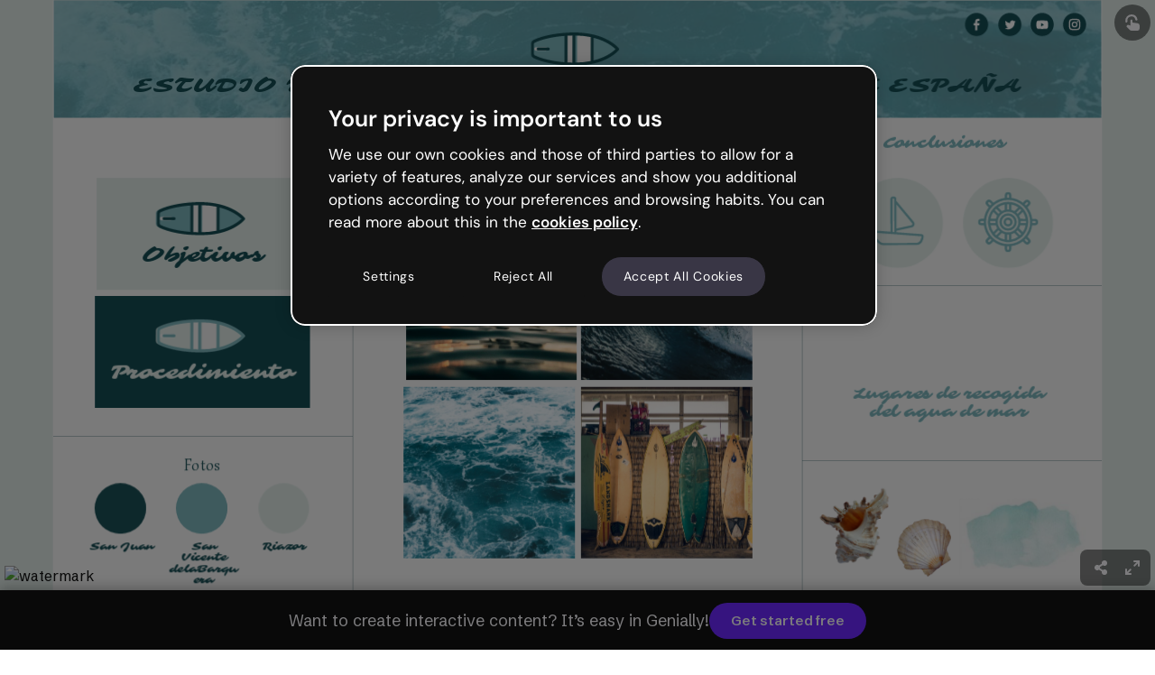

--- FILE ---
content_type: text/javascript
request_url: https://statics-view.genially.com/view/static/js/runtime.b124ac7f.js
body_size: 2430
content:
(()=>{"use strict";var e={},r={};function t(a){var c=r[a];if(void 0!==c)return c.exports;var o=r[a]={exports:{}};return e[a].call(o.exports,o,o.exports,t),o.exports}t.m=e,t.amdD=function(){throw new Error("define cannot be used indirect")},(()=>{var e=[];t.O=(r,a,c,o)=>{if(!a){var n=1/0;for(d=0;d<e.length;d++){a=e[d][0],c=e[d][1],o=e[d][2];for(var i=!0,l=0;l<a.length;l++)(!1&o||n>=o)&&Object.keys(t.O).every((e=>t.O[e](a[l])))?a.splice(l--,1):(i=!1,o<n&&(n=o));if(i){e.splice(d--,1);var f=c();void 0!==f&&(r=f)}}return r}o=o||0;for(var d=e.length;d>0&&e[d-1][2]>o;d--)e[d]=e[d-1];e[d]=[a,c,o]}})(),t.n=e=>{var r=e&&e.__esModule?()=>e.default:()=>e;return t.d(r,{a:r}),r},(()=>{var e,r=Object.getPrototypeOf?e=>Object.getPrototypeOf(e):e=>e.__proto__;t.t=function(a,c){if(1&c&&(a=this(a)),8&c)return a;if("object"===typeof a&&a){if(4&c&&a.__esModule)return a;if(16&c&&"function"===typeof a.then)return a}var o=Object.create(null);t.r(o);var n={};e=e||[null,r({}),r([]),r(r)];for(var i=2&c&&a;"object"==typeof i&&!~e.indexOf(i);i=r(i))Object.getOwnPropertyNames(i).forEach((e=>n[e]=()=>a[e]));return n.default=()=>a,t.d(o,n),o}})(),t.d=(e,r)=>{for(var a in r)t.o(r,a)&&!t.o(e,a)&&Object.defineProperty(e,a,{enumerable:!0,get:r[a]})},t.f={},t.e=e=>Promise.all(Object.keys(t.f).reduce(((r,a)=>(t.f[a](e,r),r)),[])),t.u=e=>"static/js/"+({1176:"charts",2042:"reactPlayerTwitch",2723:"reactPlayerMux",3392:"reactPlayerVidyard",3550:"matahari",5066:"slideThumbnail",5775:"tekcorgol",6173:"reactPlayerVimeo",6328:"reactPlayerDailyMotion",6353:"reactPlayerPreview",6463:"reactPlayerKaltura",6887:"reactPlayerFacebook",7458:"reactPlayerFilePlayer",7461:"tekcorgol-react",7570:"reactPlayerMixcloud",7627:"reactPlayerStreamable",8413:"downloadSummaryPdf",8446:"reactPlayerYouTube",8747:"sketch",9227:"tableChart",9340:"reactPlayerWistia",9979:"reactPlayerSoundCloud"}[e]||e)+"."+{485:"dca9de5c",934:"208a4890",1176:"9981ee4e",1267:"5eb50902",1391:"0f36d330",1550:"ba6e6bb0",1616:"2263a444",2042:"3321c898",2101:"c98e993a",2147:"30a70930",2318:"3d3260b7",2342:"705cd39b",2417:"8392cfc6",2641:"2562b846",2723:"2fcdcec0",2965:"64c8611a",2991:"d7245a4f",3161:"74acb500",3298:"a7538276",3392:"afe8111e",3513:"6dd6f8ee",3550:"56c33b36",3639:"6b3a7af7",3885:"97674512",4336:"44cf9f53",4358:"66bd85a2",4521:"95625d19",4691:"70fa211a",4826:"3fe3732f",5031:"05cc305e",5066:"e3705a2e",5086:"a3015b25",5262:"e9a69d7e",5630:"ef72ee5b",5775:"c977e3ce",6173:"a77bd4f3",6328:"4eb966af",6353:"789767e8",6388:"9f3074a3",6463:"aa51a9cf",6677:"e3d9be9d",6814:"49c98685",6887:"ff38ef64",6993:"293b602e",7140:"dad9db01",7458:"3e9abc88",7461:"9e5eea37",7570:"22db71f8",7627:"8c3061f1",7726:"961e55eb",8e3:"39099333",8244:"21786b74",8330:"47bdaae6",8372:"d8df6029",8413:"1e8a699b",8446:"4e6ebab2",8747:"137a608e",8916:"999bd834",8938:"41b6943f",8968:"5ce3573d",9227:"dae00f3e",9340:"c32319fc",9398:"71146566",9972:"e17749ac",9979:"ac53c8d8"}[e]+".chunk.js",t.miniCssF=e=>{},t.g=function(){if("object"===typeof globalThis)return globalThis;try{return this||new Function("return this")()}catch(e){if("object"===typeof window)return window}}(),t.o=(e,r)=>Object.prototype.hasOwnProperty.call(e,r),(()=>{var e={},r="@genially/view-client:";t.l=(a,c,o,n)=>{if(e[a])e[a].push(c);else{var i,l;if(void 0!==o)for(var f=document.getElementsByTagName("script"),d=0;d<f.length;d++){var u=f[d];if(u.getAttribute("src")==a||u.getAttribute("data-webpack")==r+o){i=u;break}}i||(l=!0,(i=document.createElement("script")).charset="utf-8",i.timeout=120,t.nc&&i.setAttribute("nonce",t.nc),i.setAttribute("data-webpack",r+o),i.src=a),e[a]=[c];var b=(r,t)=>{i.onerror=i.onload=null,clearTimeout(s);var c=e[a];if(delete e[a],i.parentNode&&i.parentNode.removeChild(i),c&&c.forEach((e=>e(t))),r)return r(t)},s=setTimeout(b.bind(null,void 0,{type:"timeout",target:i}),12e4);i.onerror=b.bind(null,i.onerror),i.onload=b.bind(null,i.onload),l&&document.head.appendChild(i)}}})(),t.r=e=>{"undefined"!==typeof Symbol&&Symbol.toStringTag&&Object.defineProperty(e,Symbol.toStringTag,{value:"Module"}),Object.defineProperty(e,"__esModule",{value:!0})},t.p="https://statics-view.genially.com/view/",(()=>{var e={9121:0};t.f.j=(r,a)=>{var c=t.o(e,r)?e[r]:void 0;if(0!==c)if(c)a.push(c[2]);else if(9121!=r){var o=new Promise(((t,a)=>c=e[r]=[t,a]));a.push(c[2]=o);var n=t.p+t.u(r),i=new Error;t.l(n,(a=>{if(t.o(e,r)&&(0!==(c=e[r])&&(e[r]=void 0),c)){var o=a&&("load"===a.type?"missing":a.type),n=a&&a.target&&a.target.src;i.message="Loading chunk "+r+" failed.\n("+o+": "+n+")",i.name="ChunkLoadError",i.type=o,i.request=n,c[1](i)}}),"chunk-"+r,r)}else e[r]=0},t.O.j=r=>0===e[r];var r=(r,a)=>{var c,o,n=a[0],i=a[1],l=a[2],f=0;if(n.some((r=>0!==e[r]))){for(c in i)t.o(i,c)&&(t.m[c]=i[c]);if(l)var d=l(t)}for(r&&r(a);f<n.length;f++)o=n[f],t.o(e,o)&&e[o]&&e[o][0](),e[o]=0;return t.O(d)},a=self.webpackChunk_genially_view_client=self.webpackChunk_genially_view_client||[];a.forEach(r.bind(null,0)),a.push=r.bind(null,a.push.bind(a))})()})();
//# sourceMappingURL=https://s3-static-genially.genially.com/view/static/js/runtime.b124ac7f.js.map

--- FILE ---
content_type: text/javascript
request_url: https://statics-view.genially.com/view/ssr/social-a103393457d55d609924.js
body_size: 190646
content:
/*! For license information please see social-a103393457d55d609924.js.LICENSE.txt */
(()=>{var e={9089:e=>{"use strict";e.exports=function(e){var t=[];return t.toString=function(){return this.map((function(t){var n="",r=void 0!==t[5];return t[4]&&(n+="@supports (".concat(t[4],") {")),t[2]&&(n+="@media ".concat(t[2]," {")),r&&(n+="@layer".concat(t[5].length>0?" ".concat(t[5]):""," {")),n+=e(t),r&&(n+="}"),t[2]&&(n+="}"),t[4]&&(n+="}"),n})).join("")},t.i=function(e,n,r,o,i){"string"==typeof e&&(e=[[null,e,void 0]]);var a={};if(r)for(var l=0;l<this.length;l++){var s=this[l][0];null!=s&&(a[s]=!0)}for(var c=0;c<e.length;c++){var u=[].concat(e[c]);r&&a[u[0]]||(void 0!==i&&(void 0===u[5]||(u[1]="@layer".concat(u[5].length>0?" ".concat(u[5]):""," {").concat(u[1],"}")),u[5]=i),n&&(u[2]?(u[1]="@media ".concat(u[2]," {").concat(u[1],"}"),u[2]=n):u[2]=n),o&&(u[4]?(u[1]="@supports (".concat(u[4],") {").concat(u[1],"}"),u[4]=o):u[4]="".concat(o)),t.push(u))}},t}},9248:e=>{"use strict";e.exports=function(e){return e[1]}},9383:e=>{"use strict";var t=Object.getOwnPropertySymbols,n=Object.prototype.hasOwnProperty,r=Object.prototype.propertyIsEnumerable;e.exports=function(){try{if(!Object.assign)return!1;var e=new String("abc");if(e[5]="de","5"===Object.getOwnPropertyNames(e)[0])return!1;for(var t={},n=0;n<10;n++)t["_"+String.fromCharCode(n)]=n;if("0123456789"!==Object.getOwnPropertyNames(t).map((function(e){return t[e]})).join(""))return!1;var r={};return"abcdefghijklmnopqrst".split("").forEach((function(e){r[e]=e})),"abcdefghijklmnopqrst"===Object.keys(Object.assign({},r)).join("")}catch(e){return!1}}()?Object.assign:function(e,o){for(var i,a,l=function(e){if(null==e)throw new TypeError("Object.assign cannot be called with null or undefined");return Object(e)}(e),s=1;s<arguments.length;s++){for(var c in i=Object(arguments[s]))n.call(i,c)&&(l[c]=i[c]);if(t){a=t(i);for(var u=0;u<a.length;u++)r.call(i,a[u])&&(l[a[u]]=i[a[u]])}}return l}},9829:(e,t,n)=>{"use strict";var r=n(6550);function o(){}function i(){}i.resetWarningCache=o,e.exports=function(){function e(e,t,n,o,i,a){if(a!==r){var l=new Error("Calling PropTypes validators directly is not supported by the `prop-types` package. Use PropTypes.checkPropTypes() to call them. Read more at http://fb.me/use-check-prop-types");throw l.name="Invariant Violation",l}}function t(){return e}e.isRequired=e;var n={array:e,bigint:e,bool:e,func:e,number:e,object:e,string:e,symbol:e,any:e,arrayOf:t,element:e,elementType:e,instanceOf:t,node:e,objectOf:t,oneOf:t,oneOfType:t,shape:t,exact:t,checkPropTypes:i,resetWarningCache:o};return n.PropTypes=n,n}},8713:(e,t,n)=>{e.exports=n(9829)()},6550:e=>{"use strict";e.exports="SECRET_DO_NOT_PASS_THIS_OR_YOU_WILL_BE_FIRED"},7642:e=>{var t="undefined"!=typeof Element,n="function"==typeof Map,r="function"==typeof Set,o="function"==typeof ArrayBuffer&&!!ArrayBuffer.isView;function i(e,a){if(e===a)return!0;if(e&&a&&"object"==typeof e&&"object"==typeof a){if(e.constructor!==a.constructor)return!1;var l,s,c,u;if(Array.isArray(e)){if((l=e.length)!=a.length)return!1;for(s=l;0!=s--;)if(!i(e[s],a[s]))return!1;return!0}if(n&&e instanceof Map&&a instanceof Map){if(e.size!==a.size)return!1;for(u=e.entries();!(s=u.next()).done;)if(!a.has(s.value[0]))return!1;for(u=e.entries();!(s=u.next()).done;)if(!i(s.value[1],a.get(s.value[0])))return!1;return!0}if(r&&e instanceof Set&&a instanceof Set){if(e.size!==a.size)return!1;for(u=e.entries();!(s=u.next()).done;)if(!a.has(s.value[0]))return!1;return!0}if(o&&ArrayBuffer.isView(e)&&ArrayBuffer.isView(a)){if((l=e.length)!=a.length)return!1;for(s=l;0!=s--;)if(e[s]!==a[s])return!1;return!0}if(e.constructor===RegExp)return e.source===a.source&&e.flags===a.flags;if(e.valueOf!==Object.prototype.valueOf)return e.valueOf()===a.valueOf();if(e.toString!==Object.prototype.toString)return e.toString()===a.toString();if((l=(c=Object.keys(e)).length)!==Object.keys(a).length)return!1;for(s=l;0!=s--;)if(!Object.prototype.hasOwnProperty.call(a,c[s]))return!1;if(t&&e instanceof Element)return!1;for(s=l;0!=s--;)if(("_owner"!==c[s]&&"__v"!==c[s]&&"__o"!==c[s]||!e.$$typeof)&&!i(e[c[s]],a[c[s]]))return!1;return!0}return e!=e&&a!=a}e.exports=function(e,t){try{return i(e,t)}catch(e){if((e.message||"").match(/stack|recursion/i))return console.warn("react-fast-compare cannot handle circular refs"),!1;throw e}}},4469:(e,t,n)=>{"use strict";var r,o=n(1810),i=(r=o)&&"object"==typeof r&&"default"in r?r.default:r;function a(e,t,n){return t in e?Object.defineProperty(e,t,{value:n,enumerable:!0,configurable:!0,writable:!0}):e[t]=n,e}var l=!("undefined"==typeof window||!window.document||!window.document.createElement);e.exports=function(e,t,n){if("function"!=typeof e)throw new Error("Expected reducePropsToState to be a function.");if("function"!=typeof t)throw new Error("Expected handleStateChangeOnClient to be a function.");if(void 0!==n&&"function"!=typeof n)throw new Error("Expected mapStateOnServer to either be undefined or a function.");return function(r){if("function"!=typeof r)throw new Error("Expected WrappedComponent to be a React component.");var s,c=[];function u(){s=e(c.map((function(e){return e.props}))),d.canUseDOM?t(s):n&&(s=n(s))}var d=function(e){var t,n;function o(){return e.apply(this,arguments)||this}n=e,(t=o).prototype=Object.create(n.prototype),t.prototype.constructor=t,t.__proto__=n,o.peek=function(){return s},o.rewind=function(){if(o.canUseDOM)throw new Error("You may only call rewind() on the server. Call peek() to read the current state.");var e=s;return s=void 0,c=[],e};var a=o.prototype;return a.UNSAFE_componentWillMount=function(){c.push(this),u()},a.componentDidUpdate=function(){u()},a.componentWillUnmount=function(){var e=c.indexOf(this);c.splice(e,1),u()},a.render=function(){return i.createElement(r,this.props)},o}(o.PureComponent);return a(d,"displayName","SideEffect("+function(e){return e.displayName||e.name||"Component"}(r)+")"),a(d,"canUseDOM",l),d}}},2439:(e,t,n)=>{"use strict";var r=n(2288);function o(){}function i(){}i.resetWarningCache=o,e.exports=function(){function e(e,t,n,o,i,a){if(a!==r){var l=new Error("Calling PropTypes validators directly is not supported by the `prop-types` package. Use PropTypes.checkPropTypes() to call them. Read more at http://fb.me/use-check-prop-types");throw l.name="Invariant Violation",l}}function t(){return e}e.isRequired=e;var n={array:e,bool:e,func:e,number:e,object:e,string:e,symbol:e,any:e,arrayOf:t,element:e,elementType:e,instanceOf:t,node:e,objectOf:t,oneOf:t,oneOfType:t,shape:t,exact:t,checkPropTypes:i,resetWarningCache:o};return n.PropTypes=n,n}},1419:(e,t,n)=>{e.exports=n(2439)()},2288:e=>{"use strict";e.exports="SECRET_DO_NOT_PASS_THIS_OR_YOU_WILL_BE_FIRED"},2889:(e,t,n)=>{"use strict";var r=n(5355),o=n(6921),i=o(r("String.prototype.indexOf"));e.exports=function(e,t){var n=r(e,!!t);return"function"==typeof n&&i(e,".prototype.")>-1?o(n):n}},6921:(e,t,n)=>{"use strict";var r=n(89),o=n(5355),i=o("%Function.prototype.apply%"),a=o("%Function.prototype.call%"),l=o("%Reflect.apply%",!0)||r.call(a,i),s=o("%Object.getOwnPropertyDescriptor%",!0),c=o("%Object.defineProperty%",!0),u=o("%Math.max%");if(c)try{c({},"a",{value:1})}catch(e){c=null}e.exports=function(e){var t=l(r,a,arguments);s&&c&&(s(t,"length").configurable&&c(t,"length",{value:1+u(0,e.length-(arguments.length-1))}));return t};var d=function(){return l(r,i,arguments)};c?c(e.exports,"apply",{value:d}):e.exports.apply=d},2986:(e,t,n)=>{"use strict";var r=n(651),o="function"==typeof Symbol&&"symbol"==typeof Symbol("foo"),i=Object.prototype.toString,a=Array.prototype.concat,l=Object.defineProperty,s=l&&function(){var e={};try{for(var t in l(e,"x",{enumerable:!1,value:e}),e)return!1;return e.x===e}catch(e){return!1}}(),c=function(e,t,n,r){var o;(!(t in e)||"function"==typeof(o=r)&&"[object Function]"===i.call(o)&&r())&&(s?l(e,t,{configurable:!0,enumerable:!1,value:n,writable:!0}):e[t]=n)},u=function(e,t){var n=arguments.length>2?arguments[2]:{},i=r(t);o&&(i=a.call(i,Object.getOwnPropertySymbols(t)));for(var l=0;l<i.length;l+=1)c(e,i[l],t[i[l]],n[i[l]])};u.supportsDescriptors=!!s,e.exports=u},1412:(e,t,n)=>{"use strict";var r=n(466),o=Object.prototype.toString,i=Object.prototype.hasOwnProperty;e.exports=function(e,t,n){if(!r(t))throw new TypeError("iterator must be a function");var a;arguments.length>=3&&(a=n),"[object Array]"===o.call(e)?function(e,t,n){for(var r=0,o=e.length;r<o;r++)i.call(e,r)&&(null==n?t(e[r],r,e):t.call(n,e[r],r,e))}(e,t,a):"string"==typeof e?function(e,t,n){for(var r=0,o=e.length;r<o;r++)null==n?t(e.charAt(r),r,e):t.call(n,e.charAt(r),r,e)}(e,t,a):function(e,t,n){for(var r in e)i.call(e,r)&&(null==n?t(e[r],r,e):t.call(n,e[r],r,e))}(e,t,a)}},7263:e=>{"use strict";var t=Array.prototype.slice,n=Object.prototype.toString;e.exports=function(e){var r=this;if("function"!=typeof r||"[object Function]"!==n.call(r))throw new TypeError("Function.prototype.bind called on incompatible "+r);for(var o,i=t.call(arguments,1),a=Math.max(0,r.length-i.length),l=[],s=0;s<a;s++)l.push("$"+s);if(o=Function("binder","return function ("+l.join(",")+"){ return binder.apply(this,arguments); }")((function(){if(this instanceof o){var n=r.apply(this,i.concat(t.call(arguments)));return Object(n)===n?n:this}return r.apply(e,i.concat(t.call(arguments)))})),r.prototype){var c=function(){};c.prototype=r.prototype,o.prototype=new c,c.prototype=null}return o}},89:(e,t,n)=>{"use strict";var r=n(7263);e.exports=Function.prototype.bind||r},5355:(e,t,n)=>{"use strict";var r,o=SyntaxError,i=Function,a=TypeError,l=function(e){try{return i('"use strict"; return ('+e+").constructor;")()}catch(e){}},s=Object.getOwnPropertyDescriptor;if(s)try{s({},"")}catch(e){s=null}var c=function(){throw new a},u=s?function(){try{return c}catch(e){try{return s(arguments,"callee").get}catch(e){return c}}}():c,d=n(4841)(),f=Object.getPrototypeOf||function(e){return e.__proto__},p={},m="undefined"==typeof Uint8Array?r:f(Uint8Array),h={"%AggregateError%":"undefined"==typeof AggregateError?r:AggregateError,"%Array%":Array,"%ArrayBuffer%":"undefined"==typeof ArrayBuffer?r:ArrayBuffer,"%ArrayIteratorPrototype%":d?f([][Symbol.iterator]()):r,"%AsyncFromSyncIteratorPrototype%":r,"%AsyncFunction%":p,"%AsyncGenerator%":p,"%AsyncGeneratorFunction%":p,"%AsyncIteratorPrototype%":p,"%Atomics%":"undefined"==typeof Atomics?r:Atomics,"%BigInt%":"undefined"==typeof BigInt?r:BigInt,"%Boolean%":Boolean,"%DataView%":"undefined"==typeof DataView?r:DataView,"%Date%":Date,"%decodeURI%":decodeURI,"%decodeURIComponent%":decodeURIComponent,"%encodeURI%":encodeURI,"%encodeURIComponent%":encodeURIComponent,"%Error%":Error,"%eval%":eval,"%EvalError%":EvalError,"%Float32Array%":"undefined"==typeof Float32Array?r:Float32Array,"%Float64Array%":"undefined"==typeof Float64Array?r:Float64Array,"%FinalizationRegistry%":"undefined"==typeof FinalizationRegistry?r:FinalizationRegistry,"%Function%":i,"%GeneratorFunction%":p,"%Int8Array%":"undefined"==typeof Int8Array?r:Int8Array,"%Int16Array%":"undefined"==typeof Int16Array?r:Int16Array,"%Int32Array%":"undefined"==typeof Int32Array?r:Int32Array,"%isFinite%":isFinite,"%isNaN%":isNaN,"%IteratorPrototype%":d?f(f([][Symbol.iterator]())):r,"%JSON%":"object"==typeof JSON?JSON:r,"%Map%":"undefined"==typeof Map?r:Map,"%MapIteratorPrototype%":"undefined"!=typeof Map&&d?f((new Map)[Symbol.iterator]()):r,"%Math%":Math,"%Number%":Number,"%Object%":Object,"%parseFloat%":parseFloat,"%parseInt%":parseInt,"%Promise%":"undefined"==typeof Promise?r:Promise,"%Proxy%":"undefined"==typeof Proxy?r:Proxy,"%RangeError%":RangeError,"%ReferenceError%":ReferenceError,"%Reflect%":"undefined"==typeof Reflect?r:Reflect,"%RegExp%":RegExp,"%Set%":"undefined"==typeof Set?r:Set,"%SetIteratorPrototype%":"undefined"!=typeof Set&&d?f((new Set)[Symbol.iterator]()):r,"%SharedArrayBuffer%":"undefined"==typeof SharedArrayBuffer?r:SharedArrayBuffer,"%String%":String,"%StringIteratorPrototype%":d?f(""[Symbol.iterator]()):r,"%Symbol%":d?Symbol:r,"%SyntaxError%":o,"%ThrowTypeError%":u,"%TypedArray%":m,"%TypeError%":a,"%Uint8Array%":"undefined"==typeof Uint8Array?r:Uint8Array,"%Uint8ClampedArray%":"undefined"==typeof Uint8ClampedArray?r:Uint8ClampedArray,"%Uint16Array%":"undefined"==typeof Uint16Array?r:Uint16Array,"%Uint32Array%":"undefined"==typeof Uint32Array?r:Uint32Array,"%URIError%":URIError,"%WeakMap%":"undefined"==typeof WeakMap?r:WeakMap,"%WeakRef%":"undefined"==typeof WeakRef?r:WeakRef,"%WeakSet%":"undefined"==typeof WeakSet?r:WeakSet},b=function e(t){var n;if("%AsyncFunction%"===t)n=l("async function () {}");else if("%GeneratorFunction%"===t)n=l("function* () {}");else if("%AsyncGeneratorFunction%"===t)n=l("async function* () {}");else if("%AsyncGenerator%"===t){var r=e("%AsyncGeneratorFunction%");r&&(n=r.prototype)}else if("%AsyncIteratorPrototype%"===t){var o=e("%AsyncGenerator%");o&&(n=f(o.prototype))}return h[t]=n,n},y={"%ArrayBufferPrototype%":["ArrayBuffer","prototype"],"%ArrayPrototype%":["Array","prototype"],"%ArrayProto_entries%":["Array","prototype","entries"],"%ArrayProto_forEach%":["Array","prototype","forEach"],"%ArrayProto_keys%":["Array","prototype","keys"],"%ArrayProto_values%":["Array","prototype","values"],"%AsyncFunctionPrototype%":["AsyncFunction","prototype"],"%AsyncGenerator%":["AsyncGeneratorFunction","prototype"],"%AsyncGeneratorPrototype%":["AsyncGeneratorFunction","prototype","prototype"],"%BooleanPrototype%":["Boolean","prototype"],"%DataViewPrototype%":["DataView","prototype"],"%DatePrototype%":["Date","prototype"],"%ErrorPrototype%":["Error","prototype"],"%EvalErrorPrototype%":["EvalError","prototype"],"%Float32ArrayPrototype%":["Float32Array","prototype"],"%Float64ArrayPrototype%":["Float64Array","prototype"],"%FunctionPrototype%":["Function","prototype"],"%Generator%":["GeneratorFunction","prototype"],"%GeneratorPrototype%":["GeneratorFunction","prototype","prototype"],"%Int8ArrayPrototype%":["Int8Array","prototype"],"%Int16ArrayPrototype%":["Int16Array","prototype"],"%Int32ArrayPrototype%":["Int32Array","prototype"],"%JSONParse%":["JSON","parse"],"%JSONStringify%":["JSON","stringify"],"%MapPrototype%":["Map","prototype"],"%NumberPrototype%":["Number","prototype"],"%ObjectPrototype%":["Object","prototype"],"%ObjProto_toString%":["Object","prototype","toString"],"%ObjProto_valueOf%":["Object","prototype","valueOf"],"%PromisePrototype%":["Promise","prototype"],"%PromiseProto_then%":["Promise","prototype","then"],"%Promise_all%":["Promise","all"],"%Promise_reject%":["Promise","reject"],"%Promise_resolve%":["Promise","resolve"],"%RangeErrorPrototype%":["RangeError","prototype"],"%ReferenceErrorPrototype%":["ReferenceError","prototype"],"%RegExpPrototype%":["RegExp","prototype"],"%SetPrototype%":["Set","prototype"],"%SharedArrayBufferPrototype%":["SharedArrayBuffer","prototype"],"%StringPrototype%":["String","prototype"],"%SymbolPrototype%":["Symbol","prototype"],"%SyntaxErrorPrototype%":["SyntaxError","prototype"],"%TypedArrayPrototype%":["TypedArray","prototype"],"%TypeErrorPrototype%":["TypeError","prototype"],"%Uint8ArrayPrototype%":["Uint8Array","prototype"],"%Uint8ClampedArrayPrototype%":["Uint8ClampedArray","prototype"],"%Uint16ArrayPrototype%":["Uint16Array","prototype"],"%Uint32ArrayPrototype%":["Uint32Array","prototype"],"%URIErrorPrototype%":["URIError","prototype"],"%WeakMapPrototype%":["WeakMap","prototype"],"%WeakSetPrototype%":["WeakSet","prototype"]},g=n(89),v=n(8944),w=g.call(Function.call,Array.prototype.concat),S=g.call(Function.apply,Array.prototype.splice),T=g.call(Function.call,String.prototype.replace),E=g.call(Function.call,String.prototype.slice),x=/[^%.[\]]+|\[(?:(-?\d+(?:\.\d+)?)|(["'])((?:(?!\2)[^\\]|\\.)*?)\2)\]|(?=(?:\.|\[\])(?:\.|\[\]|%$))/g,C=/\\(\\)?/g,k=function(e,t){var n,r=e;if(v(y,r)&&(r="%"+(n=y[r])[0]+"%"),v(h,r)){var i=h[r];if(i===p&&(i=b(r)),void 0===i&&!t)throw new a("intrinsic "+e+" exists, but is not available. Please file an issue!");return{alias:n,name:r,value:i}}throw new o("intrinsic "+e+" does not exist!")};e.exports=function(e,t){if("string"!=typeof e||0===e.length)throw new a("intrinsic name must be a non-empty string");if(arguments.length>1&&"boolean"!=typeof t)throw new a('"allowMissing" argument must be a boolean');var n=function(e){var t=E(e,0,1),n=E(e,-1);if("%"===t&&"%"!==n)throw new o("invalid intrinsic syntax, expected closing `%`");if("%"===n&&"%"!==t)throw new o("invalid intrinsic syntax, expected opening `%`");var r=[];return T(e,x,(function(e,t,n,o){r[r.length]=n?T(o,C,"$1"):t||e})),r}(e),r=n.length>0?n[0]:"",i=k("%"+r+"%",t),l=i.name,c=i.value,u=!1,d=i.alias;d&&(r=d[0],S(n,w([0,1],d)));for(var f=1,p=!0;f<n.length;f+=1){var m=n[f],b=E(m,0,1),y=E(m,-1);if(('"'===b||"'"===b||"`"===b||'"'===y||"'"===y||"`"===y)&&b!==y)throw new o("property names with quotes must have matching quotes");if("constructor"!==m&&p||(u=!0),v(h,l="%"+(r+="."+m)+"%"))c=h[l];else if(null!=c){if(!(m in c)){if(!t)throw new a("base intrinsic for "+e+" exists, but the property is not available.");return}if(s&&f+1>=n.length){var g=s(c,m);c=(p=!!g)&&"get"in g&&!("originalValue"in g.get)?g.get:c[m]}else p=v(c,m),c=c[m];p&&!u&&(h[l]=c)}}return c}},4841:(e,t,n)=>{"use strict";var r="undefined"!=typeof Symbol&&Symbol,o=n(1147);e.exports=function(){return"function"==typeof r&&("function"==typeof Symbol&&("symbol"==typeof r("foo")&&("symbol"==typeof Symbol("bar")&&o())))}},1147:e=>{"use strict";e.exports=function(){if("function"!=typeof Symbol||"function"!=typeof Object.getOwnPropertySymbols)return!1;if("symbol"==typeof Symbol.iterator)return!0;var e={},t=Symbol("test"),n=Object(t);if("string"==typeof t)return!1;if("[object Symbol]"!==Object.prototype.toString.call(t))return!1;if("[object Symbol]"!==Object.prototype.toString.call(n))return!1;for(t in e[t]=42,e)return!1;if("function"==typeof Object.keys&&0!==Object.keys(e).length)return!1;if("function"==typeof Object.getOwnPropertyNames&&0!==Object.getOwnPropertyNames(e).length)return!1;var r=Object.getOwnPropertySymbols(e);if(1!==r.length||r[0]!==t)return!1;if(!Object.prototype.propertyIsEnumerable.call(e,t))return!1;if("function"==typeof Object.getOwnPropertyDescriptor){var o=Object.getOwnPropertyDescriptor(e,t);if(42!==o.value||!0!==o.enumerable)return!1}return!0}},8944:(e,t,n)=>{"use strict";var r=n(89);e.exports=r.call(Function.call,Object.prototype.hasOwnProperty)},9320:(e,t,n)=>{"use strict";var r=n(193),o={childContextTypes:!0,contextType:!0,contextTypes:!0,defaultProps:!0,displayName:!0,getDefaultProps:!0,getDerivedStateFromError:!0,getDerivedStateFromProps:!0,mixins:!0,propTypes:!0,type:!0},i={name:!0,length:!0,prototype:!0,caller:!0,callee:!0,arguments:!0,arity:!0},a={$$typeof:!0,compare:!0,defaultProps:!0,displayName:!0,propTypes:!0,type:!0},l={};function s(e){return r.isMemo(e)?a:l[e.$$typeof]||o}l[r.ForwardRef]={$$typeof:!0,render:!0,defaultProps:!0,displayName:!0,propTypes:!0},l[r.Memo]=a;var c=Object.defineProperty,u=Object.getOwnPropertyNames,d=Object.getOwnPropertySymbols,f=Object.getOwnPropertyDescriptor,p=Object.getPrototypeOf,m=Object.prototype;e.exports=function e(t,n,r){if("string"!=typeof n){if(m){var o=p(n);o&&o!==m&&e(t,o,r)}var a=u(n);d&&(a=a.concat(d(n)));for(var l=s(t),h=s(n),b=0;b<a.length;++b){var y=a[b];if(!(i[y]||r&&r[y]||h&&h[y]||l&&l[y])){var g=f(n,y);try{c(t,y,g)}catch(e){}}}}return t}},466:e=>{"use strict";var t,n,r=Function.prototype.toString,o="object"==typeof Reflect&&null!==Reflect&&Reflect.apply;if("function"==typeof o&&"function"==typeof Object.defineProperty)try{t=Object.defineProperty({},"length",{get:function(){throw n}}),n={},o((function(){throw 42}),null,t)}catch(e){e!==n&&(o=null)}else o=null;var i=/^\s*class\b/,a=function(e){try{var t=r.call(e);return i.test(t)}catch(e){return!1}},l=Object.prototype.toString,s="function"==typeof Symbol&&!!Symbol.toStringTag,c="object"==typeof document&&void 0===document.all&&void 0!==document.all?document.all:{};e.exports=o?function(e){if(e===c)return!0;if(!e)return!1;if("function"!=typeof e&&"object"!=typeof e)return!1;if("function"==typeof e&&!e.prototype)return!0;try{o(e,null,t)}catch(e){if(e!==n)return!1}return!a(e)}:function(e){if(e===c)return!0;if(!e)return!1;if("function"!=typeof e&&"object"!=typeof e)return!1;if("function"==typeof e&&!e.prototype)return!0;if(s)return function(e){try{return!a(e)&&(r.call(e),!0)}catch(e){return!1}}(e);if(a(e))return!1;var t=l.call(e);return"[object Function]"===t||"[object GeneratorFunction]"===t}},8172:(e,t,n)=>{"use strict";var r=n(1412),o=n(2381),i=n(8944),a=n(7228),l=function(e){o(!1,e)},s=String.prototype.replace,c=String.prototype.split,u="||||",d=function(e){var t=e%100,n=t%10;return 11!==t&&1===n?0:2<=n&&n<=4&&!(t>=12&&t<=14)?1:2},f={pluralTypes:{arabic:function(e){if(e<3)return e;var t=e%100;return t>=3&&t<=10?3:t>=11?4:5},bosnian_serbian:d,chinese:function(){return 0},croatian:d,french:function(e){return e>1?1:0},german:function(e){return 1!==e?1:0},russian:d,lithuanian:function(e){return e%10==1&&e%100!=11?0:e%10>=2&&e%10<=9&&(e%100<11||e%100>19)?1:2},czech:function(e){return 1===e?0:e>=2&&e<=4?1:2},polish:function(e){if(1===e)return 0;var t=e%10;return 2<=t&&t<=4&&(e%100<10||e%100>=20)?1:2},icelandic:function(e){return e%10!=1||e%100==11?1:0},slovenian:function(e){var t=e%100;return 1===t?0:2===t?1:3===t||4===t?2:3}},pluralTypeToLanguages:{arabic:["ar"],bosnian_serbian:["bs-Latn-BA","bs-Cyrl-BA","srl-RS","sr-RS"],chinese:["id","id-ID","ja","ko","ko-KR","lo","ms","th","th-TH","zh"],croatian:["hr","hr-HR"],german:["fa","da","de","en","es","fi","el","he","hi-IN","hu","hu-HU","it","nl","no","pt","sv","tr"],french:["fr","tl","pt-br"],russian:["ru","ru-RU"],lithuanian:["lt"],czech:["cs","cs-CZ","sk"],polish:["pl"],icelandic:["is"],slovenian:["sl-SL"]}};function p(e,t){var n,o,i=(n=e.pluralTypeToLanguages,o={},r(n,(function(e,t){r(e,(function(e){o[e]=t}))})),o);return i[t]||i[c.call(t,/-/,1)[0]]||i.en}function m(e){return e.replace(/[.*+?^${}()|[\]\\]/g,"\\$&")}var h=/%\{(.*?)\}/g;function b(e,t,n,r,o){if("string"!=typeof e)throw new TypeError("Polyglot.transformPhrase expects argument #1 to be string");if(null==t)return e;var l=e,d=r||h,m=o||f,b="number"==typeof t?{smart_count:t}:t;if(null!=b.smart_count&&l){var y=c.call(l,u);l=a(y[function(e,t,n){return e.pluralTypes[p(e,t)](n)}(m,n||"en",b.smart_count)]||y[0])}return l=s.call(l,d,(function(e,t){return i(b,t)&&null!=b[t]?b[t]:e}))}function y(e){var t=e||{};this.phrases={},this.extend(t.phrases||{}),this.currentLocale=t.locale||"en";var n=t.allowMissing?b:null;this.onMissingKey="function"==typeof t.onMissingKey?t.onMissingKey:n,this.warn=t.warn||l,this.tokenRegex=function(e){var t=e&&e.prefix||"%{",n=e&&e.suffix||"}";if(t===u||n===u)throw new RangeError('"||||" token is reserved for pluralization');return new RegExp(m(t)+"(.*?)"+m(n),"g")}(t.interpolation),this.pluralRules=t.pluralRules||f}y.prototype.locale=function(e){return e&&(this.currentLocale=e),this.currentLocale},y.prototype.extend=function(e,t){r(e,(function(e,n){var r=t?t+"."+n:n;"object"==typeof e?this.extend(e,r):this.phrases[r]=e}),this)},y.prototype.unset=function(e,t){"string"==typeof e?delete this.phrases[e]:r(e,(function(e,n){var r=t?t+"."+n:n;"object"==typeof e?this.unset(e,r):delete this.phrases[r]}),this)},y.prototype.clear=function(){this.phrases={}},y.prototype.replace=function(e){this.clear(),this.extend(e)},y.prototype.t=function(e,t){var n,r,o=null==t?{}:t;if("string"==typeof this.phrases[e])n=this.phrases[e];else if("string"==typeof o._)n=o._;else if(this.onMissingKey){r=(0,this.onMissingKey)(e,o,this.currentLocale,this.tokenRegex,this.pluralRules)}else this.warn('Missing translation for key: "'+e+'"'),r=e;return"string"==typeof n&&(r=b(n,o,this.currentLocale,this.tokenRegex,this.pluralRules)),r},y.prototype.has=function(e){return i(this.phrases,e)},y.transformPhrase=function(e,t,n){return b(e,t,n)},e.exports=y},2394:e=>{"use strict";var t=Object.getOwnPropertySymbols,n=Object.prototype.hasOwnProperty,r=Object.prototype.propertyIsEnumerable;e.exports=function(){try{if(!Object.assign)return!1;var e=new String("abc");if(e[5]="de","5"===Object.getOwnPropertyNames(e)[0])return!1;for(var t={},n=0;n<10;n++)t["_"+String.fromCharCode(n)]=n;if("0123456789"!==Object.getOwnPropertyNames(t).map((function(e){return t[e]})).join(""))return!1;var r={};return"abcdefghijklmnopqrst".split("").forEach((function(e){r[e]=e})),"abcdefghijklmnopqrst"===Object.keys(Object.assign({},r)).join("")}catch(e){return!1}}()?Object.assign:function(e,o){for(var i,a,l=function(e){if(null==e)throw new TypeError("Object.assign cannot be called with null or undefined");return Object(e)}(e),s=1;s<arguments.length;s++){for(var c in i=Object(arguments[s]))n.call(i,c)&&(l[c]=i[c]);if(t){a=t(i);for(var u=0;u<a.length;u++)r.call(i,a[u])&&(l[a[u]]=i[a[u]])}}return l}},8013:(e,t,n)=>{"use strict";var r;if(!Object.keys){var o=Object.prototype.hasOwnProperty,i=Object.prototype.toString,a=n(5155),l=Object.prototype.propertyIsEnumerable,s=!l.call({toString:null},"toString"),c=l.call((function(){}),"prototype"),u=["toString","toLocaleString","valueOf","hasOwnProperty","isPrototypeOf","propertyIsEnumerable","constructor"],d=function(e){var t=e.constructor;return t&&t.prototype===e},f={$applicationCache:!0,$console:!0,$external:!0,$frame:!0,$frameElement:!0,$frames:!0,$innerHeight:!0,$innerWidth:!0,$onmozfullscreenchange:!0,$onmozfullscreenerror:!0,$outerHeight:!0,$outerWidth:!0,$pageXOffset:!0,$pageYOffset:!0,$parent:!0,$scrollLeft:!0,$scrollTop:!0,$scrollX:!0,$scrollY:!0,$self:!0,$webkitIndexedDB:!0,$webkitStorageInfo:!0,$window:!0},p=function(){if("undefined"==typeof window)return!1;for(var e in window)try{if(!f["$"+e]&&o.call(window,e)&&null!==window[e]&&"object"==typeof window[e])try{d(window[e])}catch(e){return!0}}catch(e){return!0}return!1}();r=function(e){var t=null!==e&&"object"==typeof e,n="[object Function]"===i.call(e),r=a(e),l=t&&"[object String]"===i.call(e),f=[];if(!t&&!n&&!r)throw new TypeError("Object.keys called on a non-object");var m=c&&n;if(l&&e.length>0&&!o.call(e,0))for(var h=0;h<e.length;++h)f.push(String(h));if(r&&e.length>0)for(var b=0;b<e.length;++b)f.push(String(b));else for(var y in e)m&&"prototype"===y||!o.call(e,y)||f.push(String(y));if(s)for(var g=function(e){if("undefined"==typeof window||!p)return d(e);try{return d(e)}catch(e){return!1}}(e),v=0;v<u.length;++v)g&&"constructor"===u[v]||!o.call(e,u[v])||f.push(u[v]);return f}}e.exports=r},651:(e,t,n)=>{"use strict";var r=Array.prototype.slice,o=n(5155),i=Object.keys,a=i?function(e){return i(e)}:n(8013),l=Object.keys;a.shim=function(){if(Object.keys){var e=function(){var e=Object.keys(arguments);return e&&e.length===arguments.length}(1,2);e||(Object.keys=function(e){return o(e)?l(r.call(e)):l(e)})}else Object.keys=a;return Object.keys||a},e.exports=a},5155:e=>{"use strict";var t=Object.prototype.toString;e.exports=function(e){var n=t.call(e),r="[object Arguments]"===n;return r||(r="[object Array]"!==n&&null!==e&&"object"==typeof e&&"number"==typeof e.length&&e.length>=0&&"[object Function]"===t.call(e.callee)),r}},9140:(e,t,n)=>{"use strict";var r=n(6691);function o(){}function i(){}i.resetWarningCache=o,e.exports=function(){function e(e,t,n,o,i,a){if(a!==r){var l=new Error("Calling PropTypes validators directly is not supported by the `prop-types` package. Use PropTypes.checkPropTypes() to call them. Read more at http://fb.me/use-check-prop-types");throw l.name="Invariant Violation",l}}function t(){return e}e.isRequired=e;var n={array:e,bigint:e,bool:e,func:e,number:e,object:e,string:e,symbol:e,any:e,arrayOf:t,element:e,elementType:e,instanceOf:t,node:e,objectOf:t,oneOf:t,oneOfType:t,shape:t,exact:t,checkPropTypes:i,resetWarningCache:o};return n.PropTypes=n,n}},9634:(e,t,n)=>{e.exports=n(9140)()},6691:e=>{"use strict";e.exports="SECRET_DO_NOT_PASS_THIS_OR_YOU_WILL_BE_FIRED"},661:(e,t,n)=>{"use strict";var r=n(1810),o=n(2394),i=n(888);function a(e){for(var t="https://reactjs.org/docs/error-decoder.html?invariant="+e,n=1;n<arguments.length;n++)t+="&args[]="+encodeURIComponent(arguments[n]);return"Minified React error #"+e+"; visit "+t+" for the full message or use the non-minified dev environment for full errors and additional helpful warnings."}if(!r)throw Error(a(227));var l=new Set,s={};function c(e,t){u(e,t),u(e+"Capture",t)}function u(e,t){for(s[e]=t,e=0;e<t.length;e++)l.add(t[e])}var d=!("undefined"==typeof window||void 0===window.document||void 0===window.document.createElement),f=/^[:A-Z_a-z\u00C0-\u00D6\u00D8-\u00F6\u00F8-\u02FF\u0370-\u037D\u037F-\u1FFF\u200C-\u200D\u2070-\u218F\u2C00-\u2FEF\u3001-\uD7FF\uF900-\uFDCF\uFDF0-\uFFFD][:A-Z_a-z\u00C0-\u00D6\u00D8-\u00F6\u00F8-\u02FF\u0370-\u037D\u037F-\u1FFF\u200C-\u200D\u2070-\u218F\u2C00-\u2FEF\u3001-\uD7FF\uF900-\uFDCF\uFDF0-\uFFFD\-.0-9\u00B7\u0300-\u036F\u203F-\u2040]*$/,p=Object.prototype.hasOwnProperty,m={},h={};function b(e,t,n,r,o,i,a){this.acceptsBooleans=2===t||3===t||4===t,this.attributeName=r,this.attributeNamespace=o,this.mustUseProperty=n,this.propertyName=e,this.type=t,this.sanitizeURL=i,this.removeEmptyString=a}var y={};"children dangerouslySetInnerHTML defaultValue defaultChecked innerHTML suppressContentEditableWarning suppressHydrationWarning style".split(" ").forEach((function(e){y[e]=new b(e,0,!1,e,null,!1,!1)})),[["acceptCharset","accept-charset"],["className","class"],["htmlFor","for"],["httpEquiv","http-equiv"]].forEach((function(e){var t=e[0];y[t]=new b(t,1,!1,e[1],null,!1,!1)})),["contentEditable","draggable","spellCheck","value"].forEach((function(e){y[e]=new b(e,2,!1,e.toLowerCase(),null,!1,!1)})),["autoReverse","externalResourcesRequired","focusable","preserveAlpha"].forEach((function(e){y[e]=new b(e,2,!1,e,null,!1,!1)})),"allowFullScreen async autoFocus autoPlay controls default defer disabled disablePictureInPicture disableRemotePlayback formNoValidate hidden loop noModule noValidate open playsInline readOnly required reversed scoped seamless itemScope".split(" ").forEach((function(e){y[e]=new b(e,3,!1,e.toLowerCase(),null,!1,!1)})),["checked","multiple","muted","selected"].forEach((function(e){y[e]=new b(e,3,!0,e,null,!1,!1)})),["capture","download"].forEach((function(e){y[e]=new b(e,4,!1,e,null,!1,!1)})),["cols","rows","size","span"].forEach((function(e){y[e]=new b(e,6,!1,e,null,!1,!1)})),["rowSpan","start"].forEach((function(e){y[e]=new b(e,5,!1,e.toLowerCase(),null,!1,!1)}));var g=/[\-:]([a-z])/g;function v(e){return e[1].toUpperCase()}function w(e,t,n,r){var o=y.hasOwnProperty(t)?y[t]:null;(null!==o?0===o.type:!r&&(2<t.length&&("o"===t[0]||"O"===t[0])&&("n"===t[1]||"N"===t[1])))||(function(e,t,n,r){if(null==t||function(e,t,n,r){if(null!==n&&0===n.type)return!1;switch(typeof t){case"function":case"symbol":return!0;case"boolean":return!r&&(null!==n?!n.acceptsBooleans:"data-"!==(e=e.toLowerCase().slice(0,5))&&"aria-"!==e);default:return!1}}(e,t,n,r))return!0;if(r)return!1;if(null!==n)switch(n.type){case 3:return!t;case 4:return!1===t;case 5:return isNaN(t);case 6:return isNaN(t)||1>t}return!1}(t,n,o,r)&&(n=null),r||null===o?function(e){return!!p.call(h,e)||!p.call(m,e)&&(f.test(e)?h[e]=!0:(m[e]=!0,!1))}(t)&&(null===n?e.removeAttribute(t):e.setAttribute(t,""+n)):o.mustUseProperty?e[o.propertyName]=null===n?3!==o.type&&"":n:(t=o.attributeName,r=o.attributeNamespace,null===n?e.removeAttribute(t):(n=3===(o=o.type)||4===o&&!0===n?"":""+n,r?e.setAttributeNS(r,t,n):e.setAttribute(t,n))))}"accent-height alignment-baseline arabic-form baseline-shift cap-height clip-path clip-rule color-interpolation color-interpolation-filters color-profile color-rendering dominant-baseline enable-background fill-opacity fill-rule flood-color flood-opacity font-family font-size font-size-adjust font-stretch font-style font-variant font-weight glyph-name glyph-orientation-horizontal glyph-orientation-vertical horiz-adv-x horiz-origin-x image-rendering letter-spacing lighting-color marker-end marker-mid marker-start overline-position overline-thickness paint-order panose-1 pointer-events rendering-intent shape-rendering stop-color stop-opacity strikethrough-position strikethrough-thickness stroke-dasharray stroke-dashoffset stroke-linecap stroke-linejoin stroke-miterlimit stroke-opacity stroke-width text-anchor text-decoration text-rendering underline-position underline-thickness unicode-bidi unicode-range units-per-em v-alphabetic v-hanging v-ideographic v-mathematical vector-effect vert-adv-y vert-origin-x vert-origin-y word-spacing writing-mode xmlns:xlink x-height".split(" ").forEach((function(e){var t=e.replace(g,v);y[t]=new b(t,1,!1,e,null,!1,!1)})),"xlink:actuate xlink:arcrole xlink:role xlink:show xlink:title xlink:type".split(" ").forEach((function(e){var t=e.replace(g,v);y[t]=new b(t,1,!1,e,"http://www.w3.org/1999/xlink",!1,!1)})),["xml:base","xml:lang","xml:space"].forEach((function(e){var t=e.replace(g,v);y[t]=new b(t,1,!1,e,"http://www.w3.org/XML/1998/namespace",!1,!1)})),["tabIndex","crossOrigin"].forEach((function(e){y[e]=new b(e,1,!1,e.toLowerCase(),null,!1,!1)})),y.xlinkHref=new b("xlinkHref",1,!1,"xlink:href","http://www.w3.org/1999/xlink",!0,!1),["src","href","action","formAction"].forEach((function(e){y[e]=new b(e,1,!1,e.toLowerCase(),null,!0,!0)}));var S=r.__SECRET_INTERNALS_DO_NOT_USE_OR_YOU_WILL_BE_FIRED,T=60103,E=60106,x=60107,C=60108,k=60114,A=60109,P=60110,O=60112,I=60113,M=60120,L=60115,$=60116,R=60121,D=60128,_=60129,N=60130,B=60131;if("function"==typeof Symbol&&Symbol.for){var z=Symbol.for;T=z("react.element"),E=z("react.portal"),x=z("react.fragment"),C=z("react.strict_mode"),k=z("react.profiler"),A=z("react.provider"),P=z("react.context"),O=z("react.forward_ref"),I=z("react.suspense"),M=z("react.suspense_list"),L=z("react.memo"),$=z("react.lazy"),R=z("react.block"),z("react.scope"),D=z("react.opaque.id"),_=z("react.debug_trace_mode"),N=z("react.offscreen"),B=z("react.legacy_hidden")}var G,H="function"==typeof Symbol&&Symbol.iterator;function j(e){return null===e||"object"!=typeof e?null:"function"==typeof(e=H&&e[H]||e["@@iterator"])?e:null}function F(e){if(void 0===G)try{throw Error()}catch(e){var t=e.stack.trim().match(/\n( *(at )?)/);G=t&&t[1]||""}return"\n"+G+e}var U=!1;function V(e,t){if(!e||U)return"";U=!0;var n=Error.prepareStackTrace;Error.prepareStackTrace=void 0;try{if(t)if(t=function(){throw Error()},Object.defineProperty(t.prototype,"props",{set:function(){throw Error()}}),"object"==typeof Reflect&&Reflect.construct){try{Reflect.construct(t,[])}catch(e){var r=e}Reflect.construct(e,[],t)}else{try{t.call()}catch(e){r=e}e.call(t.prototype)}else{try{throw Error()}catch(e){r=e}e()}}catch(e){if(e&&r&&"string"==typeof e.stack){for(var o=e.stack.split("\n"),i=r.stack.split("\n"),a=o.length-1,l=i.length-1;1<=a&&0<=l&&o[a]!==i[l];)l--;for(;1<=a&&0<=l;a--,l--)if(o[a]!==i[l]){if(1!==a||1!==l)do{if(a--,0>--l||o[a]!==i[l])return"\n"+o[a].replace(" at new "," at ")}while(1<=a&&0<=l);break}}}finally{U=!1,Error.prepareStackTrace=n}return(e=e?e.displayName||e.name:"")?F(e):""}function W(e){switch(e.tag){case 5:return F(e.type);case 16:return F("Lazy");case 13:return F("Suspense");case 19:return F("SuspenseList");case 0:case 2:case 15:return e=V(e.type,!1);case 11:return e=V(e.type.render,!1);case 22:return e=V(e.type._render,!1);case 1:return e=V(e.type,!0);default:return""}}function X(e){if(null==e)return null;if("function"==typeof e)return e.displayName||e.name||null;if("string"==typeof e)return e;switch(e){case x:return"Fragment";case E:return"Portal";case k:return"Profiler";case C:return"StrictMode";case I:return"Suspense";case M:return"SuspenseList"}if("object"==typeof e)switch(e.$$typeof){case P:return(e.displayName||"Context")+".Consumer";case A:return(e._context.displayName||"Context")+".Provider";case O:var t=e.render;return t=t.displayName||t.name||"",e.displayName||(""!==t?"ForwardRef("+t+")":"ForwardRef");case L:return X(e.type);case R:return X(e._render);case $:t=e._payload,e=e._init;try{return X(e(t))}catch(e){}}return null}function K(e){switch(typeof e){case"boolean":case"number":case"object":case"string":case"undefined":return e;default:return""}}function Y(e){var t=e.type;return(e=e.nodeName)&&"input"===e.toLowerCase()&&("checkbox"===t||"radio"===t)}function q(e){e._valueTracker||(e._valueTracker=function(e){var t=Y(e)?"checked":"value",n=Object.getOwnPropertyDescriptor(e.constructor.prototype,t),r=""+e[t];if(!e.hasOwnProperty(t)&&void 0!==n&&"function"==typeof n.get&&"function"==typeof n.set){var o=n.get,i=n.set;return Object.defineProperty(e,t,{configurable:!0,get:function(){return o.call(this)},set:function(e){r=""+e,i.call(this,e)}}),Object.defineProperty(e,t,{enumerable:n.enumerable}),{getValue:function(){return r},setValue:function(e){r=""+e},stopTracking:function(){e._valueTracker=null,delete e[t]}}}}(e))}function Q(e){if(!e)return!1;var t=e._valueTracker;if(!t)return!0;var n=t.getValue(),r="";return e&&(r=Y(e)?e.checked?"true":"false":e.value),(e=r)!==n&&(t.setValue(e),!0)}function Z(e){if(void 0===(e=e||("undefined"!=typeof document?document:void 0)))return null;try{return e.activeElement||e.body}catch(t){return e.body}}function J(e,t){var n=t.checked;return o({},t,{defaultChecked:void 0,defaultValue:void 0,value:void 0,checked:null!=n?n:e._wrapperState.initialChecked})}function ee(e,t){var n=null==t.defaultValue?"":t.defaultValue,r=null!=t.checked?t.checked:t.defaultChecked;n=K(null!=t.value?t.value:n),e._wrapperState={initialChecked:r,initialValue:n,controlled:"checkbox"===t.type||"radio"===t.type?null!=t.checked:null!=t.value}}function te(e,t){null!=(t=t.checked)&&w(e,"checked",t,!1)}function ne(e,t){te(e,t);var n=K(t.value),r=t.type;if(null!=n)"number"===r?(0===n&&""===e.value||e.value!=n)&&(e.value=""+n):e.value!==""+n&&(e.value=""+n);else if("submit"===r||"reset"===r)return void e.removeAttribute("value");t.hasOwnProperty("value")?oe(e,t.type,n):t.hasOwnProperty("defaultValue")&&oe(e,t.type,K(t.defaultValue)),null==t.checked&&null!=t.defaultChecked&&(e.defaultChecked=!!t.defaultChecked)}function re(e,t,n){if(t.hasOwnProperty("value")||t.hasOwnProperty("defaultValue")){var r=t.type;if(!("submit"!==r&&"reset"!==r||void 0!==t.value&&null!==t.value))return;t=""+e._wrapperState.initialValue,n||t===e.value||(e.value=t),e.defaultValue=t}""!==(n=e.name)&&(e.name=""),e.defaultChecked=!!e._wrapperState.initialChecked,""!==n&&(e.name=n)}function oe(e,t,n){"number"===t&&Z(e.ownerDocument)===e||(null==n?e.defaultValue=""+e._wrapperState.initialValue:e.defaultValue!==""+n&&(e.defaultValue=""+n))}function ie(e,t){return e=o({children:void 0},t),(t=function(e){var t="";return r.Children.forEach(e,(function(e){null!=e&&(t+=e)})),t}(t.children))&&(e.children=t),e}function ae(e,t,n,r){if(e=e.options,t){t={};for(var o=0;o<n.length;o++)t["$"+n[o]]=!0;for(n=0;n<e.length;n++)o=t.hasOwnProperty("$"+e[n].value),e[n].selected!==o&&(e[n].selected=o),o&&r&&(e[n].defaultSelected=!0)}else{for(n=""+K(n),t=null,o=0;o<e.length;o++){if(e[o].value===n)return e[o].selected=!0,void(r&&(e[o].defaultSelected=!0));null!==t||e[o].disabled||(t=e[o])}null!==t&&(t.selected=!0)}}function le(e,t){if(null!=t.dangerouslySetInnerHTML)throw Error(a(91));return o({},t,{value:void 0,defaultValue:void 0,children:""+e._wrapperState.initialValue})}function se(e,t){var n=t.value;if(null==n){if(n=t.children,t=t.defaultValue,null!=n){if(null!=t)throw Error(a(92));if(Array.isArray(n)){if(!(1>=n.length))throw Error(a(93));n=n[0]}t=n}null==t&&(t=""),n=t}e._wrapperState={initialValue:K(n)}}function ce(e,t){var n=K(t.value),r=K(t.defaultValue);null!=n&&((n=""+n)!==e.value&&(e.value=n),null==t.defaultValue&&e.defaultValue!==n&&(e.defaultValue=n)),null!=r&&(e.defaultValue=""+r)}function ue(e){var t=e.textContent;t===e._wrapperState.initialValue&&""!==t&&null!==t&&(e.value=t)}var de="http://www.w3.org/1999/xhtml",fe="http://www.w3.org/2000/svg";function pe(e){switch(e){case"svg":return"http://www.w3.org/2000/svg";case"math":return"http://www.w3.org/1998/Math/MathML";default:return"http://www.w3.org/1999/xhtml"}}function me(e,t){return null==e||"http://www.w3.org/1999/xhtml"===e?pe(t):"http://www.w3.org/2000/svg"===e&&"foreignObject"===t?"http://www.w3.org/1999/xhtml":e}var he,be,ye=(be=function(e,t){if(e.namespaceURI!==fe||"innerHTML"in e)e.innerHTML=t;else{for((he=he||document.createElement("div")).innerHTML="<svg>"+t.valueOf().toString()+"</svg>",t=he.firstChild;e.firstChild;)e.removeChild(e.firstChild);for(;t.firstChild;)e.appendChild(t.firstChild)}},"undefined"!=typeof MSApp&&MSApp.execUnsafeLocalFunction?function(e,t,n,r){MSApp.execUnsafeLocalFunction((function(){return be(e,t)}))}:be);function ge(e,t){if(t){var n=e.firstChild;if(n&&n===e.lastChild&&3===n.nodeType)return void(n.nodeValue=t)}e.textContent=t}var ve={animationIterationCount:!0,borderImageOutset:!0,borderImageSlice:!0,borderImageWidth:!0,boxFlex:!0,boxFlexGroup:!0,boxOrdinalGroup:!0,columnCount:!0,columns:!0,flex:!0,flexGrow:!0,flexPositive:!0,flexShrink:!0,flexNegative:!0,flexOrder:!0,gridArea:!0,gridRow:!0,gridRowEnd:!0,gridRowSpan:!0,gridRowStart:!0,gridColumn:!0,gridColumnEnd:!0,gridColumnSpan:!0,gridColumnStart:!0,fontWeight:!0,lineClamp:!0,lineHeight:!0,opacity:!0,order:!0,orphans:!0,tabSize:!0,widows:!0,zIndex:!0,zoom:!0,fillOpacity:!0,floodOpacity:!0,stopOpacity:!0,strokeDasharray:!0,strokeDashoffset:!0,strokeMiterlimit:!0,strokeOpacity:!0,strokeWidth:!0},we=["Webkit","ms","Moz","O"];function Se(e,t,n){return null==t||"boolean"==typeof t||""===t?"":n||"number"!=typeof t||0===t||ve.hasOwnProperty(e)&&ve[e]?(""+t).trim():t+"px"}function Te(e,t){for(var n in e=e.style,t)if(t.hasOwnProperty(n)){var r=0===n.indexOf("--"),o=Se(n,t[n],r);"float"===n&&(n="cssFloat"),r?e.setProperty(n,o):e[n]=o}}Object.keys(ve).forEach((function(e){we.forEach((function(t){t=t+e.charAt(0).toUpperCase()+e.substring(1),ve[t]=ve[e]}))}));var Ee=o({menuitem:!0},{area:!0,base:!0,br:!0,col:!0,embed:!0,hr:!0,img:!0,input:!0,keygen:!0,link:!0,meta:!0,param:!0,source:!0,track:!0,wbr:!0});function xe(e,t){if(t){if(Ee[e]&&(null!=t.children||null!=t.dangerouslySetInnerHTML))throw Error(a(137,e));if(null!=t.dangerouslySetInnerHTML){if(null!=t.children)throw Error(a(60));if("object"!=typeof t.dangerouslySetInnerHTML||!("__html"in t.dangerouslySetInnerHTML))throw Error(a(61))}if(null!=t.style&&"object"!=typeof t.style)throw Error(a(62))}}function Ce(e,t){if(-1===e.indexOf("-"))return"string"==typeof t.is;switch(e){case"annotation-xml":case"color-profile":case"font-face":case"font-face-src":case"font-face-uri":case"font-face-format":case"font-face-name":case"missing-glyph":return!1;default:return!0}}function ke(e){return(e=e.target||e.srcElement||window).correspondingUseElement&&(e=e.correspondingUseElement),3===e.nodeType?e.parentNode:e}var Ae=null,Pe=null,Oe=null;function Ie(e){if(e=ro(e)){if("function"!=typeof Ae)throw Error(a(280));var t=e.stateNode;t&&(t=io(t),Ae(e.stateNode,e.type,t))}}function Me(e){Pe?Oe?Oe.push(e):Oe=[e]:Pe=e}function Le(){if(Pe){var e=Pe,t=Oe;if(Oe=Pe=null,Ie(e),t)for(e=0;e<t.length;e++)Ie(t[e])}}function $e(e,t){return e(t)}function Re(e,t,n,r,o){return e(t,n,r,o)}function De(){}var _e=$e,Ne=!1,Be=!1;function ze(){null===Pe&&null===Oe||(De(),Le())}function Ge(e,t){var n=e.stateNode;if(null===n)return null;var r=io(n);if(null===r)return null;n=r[t];e:switch(t){case"onClick":case"onClickCapture":case"onDoubleClick":case"onDoubleClickCapture":case"onMouseDown":case"onMouseDownCapture":case"onMouseMove":case"onMouseMoveCapture":case"onMouseUp":case"onMouseUpCapture":case"onMouseEnter":(r=!r.disabled)||(r=!("button"===(e=e.type)||"input"===e||"select"===e||"textarea"===e)),e=!r;break e;default:e=!1}if(e)return null;if(n&&"function"!=typeof n)throw Error(a(231,t,typeof n));return n}var He=!1;if(d)try{var je={};Object.defineProperty(je,"passive",{get:function(){He=!0}}),window.addEventListener("test",je,je),window.removeEventListener("test",je,je)}catch(be){He=!1}function Fe(e,t,n,r,o,i,a,l,s){var c=Array.prototype.slice.call(arguments,3);try{t.apply(n,c)}catch(e){this.onError(e)}}var Ue=!1,Ve=null,We=!1,Xe=null,Ke={onError:function(e){Ue=!0,Ve=e}};function Ye(e,t,n,r,o,i,a,l,s){Ue=!1,Ve=null,Fe.apply(Ke,arguments)}function qe(e){var t=e,n=e;if(e.alternate)for(;t.return;)t=t.return;else{e=t;do{!!(1026&(t=e).flags)&&(n=t.return),e=t.return}while(e)}return 3===t.tag?n:null}function Qe(e){if(13===e.tag){var t=e.memoizedState;if(null===t&&(null!==(e=e.alternate)&&(t=e.memoizedState)),null!==t)return t.dehydrated}return null}function Ze(e){if(qe(e)!==e)throw Error(a(188))}function Je(e){if(e=function(e){var t=e.alternate;if(!t){if(null===(t=qe(e)))throw Error(a(188));return t!==e?null:e}for(var n=e,r=t;;){var o=n.return;if(null===o)break;var i=o.alternate;if(null===i){if(null!==(r=o.return)){n=r;continue}break}if(o.child===i.child){for(i=o.child;i;){if(i===n)return Ze(o),e;if(i===r)return Ze(o),t;i=i.sibling}throw Error(a(188))}if(n.return!==r.return)n=o,r=i;else{for(var l=!1,s=o.child;s;){if(s===n){l=!0,n=o,r=i;break}if(s===r){l=!0,r=o,n=i;break}s=s.sibling}if(!l){for(s=i.child;s;){if(s===n){l=!0,n=i,r=o;break}if(s===r){l=!0,r=i,n=o;break}s=s.sibling}if(!l)throw Error(a(189))}}if(n.alternate!==r)throw Error(a(190))}if(3!==n.tag)throw Error(a(188));return n.stateNode.current===n?e:t}(e),!e)return null;for(var t=e;;){if(5===t.tag||6===t.tag)return t;if(t.child)t.child.return=t,t=t.child;else{if(t===e)break;for(;!t.sibling;){if(!t.return||t.return===e)return null;t=t.return}t.sibling.return=t.return,t=t.sibling}}return null}function et(e,t){for(var n=e.alternate;null!==t;){if(t===e||t===n)return!0;t=t.return}return!1}var tt,nt,rt,ot,it=!1,at=[],lt=null,st=null,ct=null,ut=new Map,dt=new Map,ft=[],pt="mousedown mouseup touchcancel touchend touchstart auxclick dblclick pointercancel pointerdown pointerup dragend dragstart drop compositionend compositionstart keydown keypress keyup input textInput copy cut paste click change contextmenu reset submit".split(" ");function mt(e,t,n,r,o){return{blockedOn:e,domEventName:t,eventSystemFlags:16|n,nativeEvent:o,targetContainers:[r]}}function ht(e,t){switch(e){case"focusin":case"focusout":lt=null;break;case"dragenter":case"dragleave":st=null;break;case"mouseover":case"mouseout":ct=null;break;case"pointerover":case"pointerout":ut.delete(t.pointerId);break;case"gotpointercapture":case"lostpointercapture":dt.delete(t.pointerId)}}function bt(e,t,n,r,o,i){return null===e||e.nativeEvent!==i?(e=mt(t,n,r,o,i),null!==t&&(null!==(t=ro(t))&&nt(t)),e):(e.eventSystemFlags|=r,t=e.targetContainers,null!==o&&-1===t.indexOf(o)&&t.push(o),e)}function yt(e){var t=no(e.target);if(null!==t){var n=qe(t);if(null!==n)if(13===(t=n.tag)){if(null!==(t=Qe(n)))return e.blockedOn=t,void ot(e.lanePriority,(function(){i.unstable_runWithPriority(e.priority,(function(){rt(n)}))}))}else if(3===t&&n.stateNode.hydrate)return void(e.blockedOn=3===n.tag?n.stateNode.containerInfo:null)}e.blockedOn=null}function gt(e){if(null!==e.blockedOn)return!1;for(var t=e.targetContainers;0<t.length;){var n=Jt(e.domEventName,e.eventSystemFlags,t[0],e.nativeEvent);if(null!==n)return null!==(t=ro(n))&&nt(t),e.blockedOn=n,!1;t.shift()}return!0}function vt(e,t,n){gt(e)&&n.delete(t)}function wt(){for(it=!1;0<at.length;){var e=at[0];if(null!==e.blockedOn){null!==(e=ro(e.blockedOn))&&tt(e);break}for(var t=e.targetContainers;0<t.length;){var n=Jt(e.domEventName,e.eventSystemFlags,t[0],e.nativeEvent);if(null!==n){e.blockedOn=n;break}t.shift()}null===e.blockedOn&&at.shift()}null!==lt&&gt(lt)&&(lt=null),null!==st&&gt(st)&&(st=null),null!==ct&&gt(ct)&&(ct=null),ut.forEach(vt),dt.forEach(vt)}function St(e,t){e.blockedOn===t&&(e.blockedOn=null,it||(it=!0,i.unstable_scheduleCallback(i.unstable_NormalPriority,wt)))}function Tt(e){function t(t){return St(t,e)}if(0<at.length){St(at[0],e);for(var n=1;n<at.length;n++){var r=at[n];r.blockedOn===e&&(r.blockedOn=null)}}for(null!==lt&&St(lt,e),null!==st&&St(st,e),null!==ct&&St(ct,e),ut.forEach(t),dt.forEach(t),n=0;n<ft.length;n++)(r=ft[n]).blockedOn===e&&(r.blockedOn=null);for(;0<ft.length&&null===(n=ft[0]).blockedOn;)yt(n),null===n.blockedOn&&ft.shift()}function Et(e,t){var n={};return n[e.toLowerCase()]=t.toLowerCase(),n["Webkit"+e]="webkit"+t,n["Moz"+e]="moz"+t,n}var xt={animationend:Et("Animation","AnimationEnd"),animationiteration:Et("Animation","AnimationIteration"),animationstart:Et("Animation","AnimationStart"),transitionend:Et("Transition","TransitionEnd")},Ct={},kt={};function At(e){if(Ct[e])return Ct[e];if(!xt[e])return e;var t,n=xt[e];for(t in n)if(n.hasOwnProperty(t)&&t in kt)return Ct[e]=n[t];return e}d&&(kt=document.createElement("div").style,"AnimationEvent"in window||(delete xt.animationend.animation,delete xt.animationiteration.animation,delete xt.animationstart.animation),"TransitionEvent"in window||delete xt.transitionend.transition);var Pt=At("animationend"),Ot=At("animationiteration"),It=At("animationstart"),Mt=At("transitionend"),Lt=new Map,$t=new Map,Rt=["abort","abort",Pt,"animationEnd",Ot,"animationIteration",It,"animationStart","canplay","canPlay","canplaythrough","canPlayThrough","durationchange","durationChange","emptied","emptied","encrypted","encrypted","ended","ended","error","error","gotpointercapture","gotPointerCapture","load","load","loadeddata","loadedData","loadedmetadata","loadedMetadata","loadstart","loadStart","lostpointercapture","lostPointerCapture","playing","playing","progress","progress","seeking","seeking","stalled","stalled","suspend","suspend","timeupdate","timeUpdate",Mt,"transitionEnd","waiting","waiting"];function Dt(e,t){for(var n=0;n<e.length;n+=2){var r=e[n],o=e[n+1];o="on"+(o[0].toUpperCase()+o.slice(1)),$t.set(r,t),Lt.set(r,o),c(o,[r])}}(0,i.unstable_now)();var _t=8;function Nt(e){if(1&e)return _t=15,1;if(2&e)return _t=14,2;if(4&e)return _t=13,4;var t=24&e;return 0!==t?(_t=12,t):32&e?(_t=11,32):0!==(t=192&e)?(_t=10,t):256&e?(_t=9,256):0!==(t=3584&e)?(_t=8,t):4096&e?(_t=7,4096):0!==(t=4186112&e)?(_t=6,t):0!==(t=62914560&e)?(_t=5,t):67108864&e?(_t=4,67108864):134217728&e?(_t=3,134217728):0!==(t=805306368&e)?(_t=2,t):1073741824&e?(_t=1,1073741824):(_t=8,e)}function Bt(e,t){var n=e.pendingLanes;if(0===n)return _t=0;var r=0,o=0,i=e.expiredLanes,a=e.suspendedLanes,l=e.pingedLanes;if(0!==i)r=i,o=_t=15;else if(0!==(i=134217727&n)){var s=i&~a;0!==s?(r=Nt(s),o=_t):0!==(l&=i)&&(r=Nt(l),o=_t)}else 0!==(i=n&~a)?(r=Nt(i),o=_t):0!==l&&(r=Nt(l),o=_t);if(0===r)return 0;if(r=n&((0>(r=31-Ut(r))?0:1<<r)<<1)-1,0!==t&&t!==r&&!(t&a)){if(Nt(t),o<=_t)return t;_t=o}if(0!==(t=e.entangledLanes))for(e=e.entanglements,t&=r;0<t;)o=1<<(n=31-Ut(t)),r|=e[n],t&=~o;return r}function zt(e){return 0!==(e=-1073741825&e.pendingLanes)?e:1073741824&e?1073741824:0}function Gt(e,t){switch(e){case 15:return 1;case 14:return 2;case 12:return 0===(e=Ht(24&~t))?Gt(10,t):e;case 10:return 0===(e=Ht(192&~t))?Gt(8,t):e;case 8:return 0===(e=Ht(3584&~t))&&(0===(e=Ht(4186112&~t))&&(e=512)),e;case 2:return 0===(t=Ht(805306368&~t))&&(t=268435456),t}throw Error(a(358,e))}function Ht(e){return e&-e}function jt(e){for(var t=[],n=0;31>n;n++)t.push(e);return t}function Ft(e,t,n){e.pendingLanes|=t;var r=t-1;e.suspendedLanes&=r,e.pingedLanes&=r,(e=e.eventTimes)[t=31-Ut(t)]=n}var Ut=Math.clz32?Math.clz32:function(e){return 0===e?32:31-(Vt(e)/Wt|0)|0},Vt=Math.log,Wt=Math.LN2;var Xt=i.unstable_UserBlockingPriority,Kt=i.unstable_runWithPriority,Yt=!0;function qt(e,t,n,r){Ne||De();var o=Zt,i=Ne;Ne=!0;try{Re(o,e,t,n,r)}finally{(Ne=i)||ze()}}function Qt(e,t,n,r){Kt(Xt,Zt.bind(null,e,t,n,r))}function Zt(e,t,n,r){var o;if(Yt)if((o=!(4&t))&&0<at.length&&-1<pt.indexOf(e))e=mt(null,e,t,n,r),at.push(e);else{var i=Jt(e,t,n,r);if(null===i)o&&ht(e,r);else{if(o){if(-1<pt.indexOf(e))return e=mt(i,e,t,n,r),void at.push(e);if(function(e,t,n,r,o){switch(t){case"focusin":return lt=bt(lt,e,t,n,r,o),!0;case"dragenter":return st=bt(st,e,t,n,r,o),!0;case"mouseover":return ct=bt(ct,e,t,n,r,o),!0;case"pointerover":var i=o.pointerId;return ut.set(i,bt(ut.get(i)||null,e,t,n,r,o)),!0;case"gotpointercapture":return i=o.pointerId,dt.set(i,bt(dt.get(i)||null,e,t,n,r,o)),!0}return!1}(i,e,t,n,r))return;ht(e,r)}Dr(e,t,r,null,n)}}}function Jt(e,t,n,r){var o=ke(r);if(null!==(o=no(o))){var i=qe(o);if(null===i)o=null;else{var a=i.tag;if(13===a){if(null!==(o=Qe(i)))return o;o=null}else if(3===a){if(i.stateNode.hydrate)return 3===i.tag?i.stateNode.containerInfo:null;o=null}else i!==o&&(o=null)}}return Dr(e,t,r,o,n),null}var en=null,tn=null,nn=null;function rn(){if(nn)return nn;var e,t,n=tn,r=n.length,o="value"in en?en.value:en.textContent,i=o.length;for(e=0;e<r&&n[e]===o[e];e++);var a=r-e;for(t=1;t<=a&&n[r-t]===o[i-t];t++);return nn=o.slice(e,1<t?1-t:void 0)}function on(e){var t=e.keyCode;return"charCode"in e?0===(e=e.charCode)&&13===t&&(e=13):e=t,10===e&&(e=13),32<=e||13===e?e:0}function an(){return!0}function ln(){return!1}function sn(e){function t(t,n,r,o,i){for(var a in this._reactName=t,this._targetInst=r,this.type=n,this.nativeEvent=o,this.target=i,this.currentTarget=null,e)e.hasOwnProperty(a)&&(t=e[a],this[a]=t?t(o):o[a]);return this.isDefaultPrevented=(null!=o.defaultPrevented?o.defaultPrevented:!1===o.returnValue)?an:ln,this.isPropagationStopped=ln,this}return o(t.prototype,{preventDefault:function(){this.defaultPrevented=!0;var e=this.nativeEvent;e&&(e.preventDefault?e.preventDefault():"unknown"!=typeof e.returnValue&&(e.returnValue=!1),this.isDefaultPrevented=an)},stopPropagation:function(){var e=this.nativeEvent;e&&(e.stopPropagation?e.stopPropagation():"unknown"!=typeof e.cancelBubble&&(e.cancelBubble=!0),this.isPropagationStopped=an)},persist:function(){},isPersistent:an}),t}var cn,un,dn,fn={eventPhase:0,bubbles:0,cancelable:0,timeStamp:function(e){return e.timeStamp||Date.now()},defaultPrevented:0,isTrusted:0},pn=sn(fn),mn=o({},fn,{view:0,detail:0}),hn=sn(mn),bn=o({},mn,{screenX:0,screenY:0,clientX:0,clientY:0,pageX:0,pageY:0,ctrlKey:0,shiftKey:0,altKey:0,metaKey:0,getModifierState:Pn,button:0,buttons:0,relatedTarget:function(e){return void 0===e.relatedTarget?e.fromElement===e.srcElement?e.toElement:e.fromElement:e.relatedTarget},movementX:function(e){return"movementX"in e?e.movementX:(e!==dn&&(dn&&"mousemove"===e.type?(cn=e.screenX-dn.screenX,un=e.screenY-dn.screenY):un=cn=0,dn=e),cn)},movementY:function(e){return"movementY"in e?e.movementY:un}}),yn=sn(bn),gn=sn(o({},bn,{dataTransfer:0})),vn=sn(o({},mn,{relatedTarget:0})),wn=sn(o({},fn,{animationName:0,elapsedTime:0,pseudoElement:0})),Sn=o({},fn,{clipboardData:function(e){return"clipboardData"in e?e.clipboardData:window.clipboardData}}),Tn=sn(Sn),En=sn(o({},fn,{data:0})),xn={Esc:"Escape",Spacebar:" ",Left:"ArrowLeft",Up:"ArrowUp",Right:"ArrowRight",Down:"ArrowDown",Del:"Delete",Win:"OS",Menu:"ContextMenu",Apps:"ContextMenu",Scroll:"ScrollLock",MozPrintableKey:"Unidentified"},Cn={8:"Backspace",9:"Tab",12:"Clear",13:"Enter",16:"Shift",17:"Control",18:"Alt",19:"Pause",20:"CapsLock",27:"Escape",32:" ",33:"PageUp",34:"PageDown",35:"End",36:"Home",37:"ArrowLeft",38:"ArrowUp",39:"ArrowRight",40:"ArrowDown",45:"Insert",46:"Delete",112:"F1",113:"F2",114:"F3",115:"F4",116:"F5",117:"F6",118:"F7",119:"F8",120:"F9",121:"F10",122:"F11",123:"F12",144:"NumLock",145:"ScrollLock",224:"Meta"},kn={Alt:"altKey",Control:"ctrlKey",Meta:"metaKey",Shift:"shiftKey"};function An(e){var t=this.nativeEvent;return t.getModifierState?t.getModifierState(e):!!(e=kn[e])&&!!t[e]}function Pn(){return An}var On=o({},mn,{key:function(e){if(e.key){var t=xn[e.key]||e.key;if("Unidentified"!==t)return t}return"keypress"===e.type?13===(e=on(e))?"Enter":String.fromCharCode(e):"keydown"===e.type||"keyup"===e.type?Cn[e.keyCode]||"Unidentified":""},code:0,location:0,ctrlKey:0,shiftKey:0,altKey:0,metaKey:0,repeat:0,locale:0,getModifierState:Pn,charCode:function(e){return"keypress"===e.type?on(e):0},keyCode:function(e){return"keydown"===e.type||"keyup"===e.type?e.keyCode:0},which:function(e){return"keypress"===e.type?on(e):"keydown"===e.type||"keyup"===e.type?e.keyCode:0}}),In=sn(On),Mn=sn(o({},bn,{pointerId:0,width:0,height:0,pressure:0,tangentialPressure:0,tiltX:0,tiltY:0,twist:0,pointerType:0,isPrimary:0})),Ln=sn(o({},mn,{touches:0,targetTouches:0,changedTouches:0,altKey:0,metaKey:0,ctrlKey:0,shiftKey:0,getModifierState:Pn})),$n=sn(o({},fn,{propertyName:0,elapsedTime:0,pseudoElement:0})),Rn=o({},bn,{deltaX:function(e){return"deltaX"in e?e.deltaX:"wheelDeltaX"in e?-e.wheelDeltaX:0},deltaY:function(e){return"deltaY"in e?e.deltaY:"wheelDeltaY"in e?-e.wheelDeltaY:"wheelDelta"in e?-e.wheelDelta:0},deltaZ:0,deltaMode:0}),Dn=sn(Rn),_n=[9,13,27,32],Nn=d&&"CompositionEvent"in window,Bn=null;d&&"documentMode"in document&&(Bn=document.documentMode);var zn=d&&"TextEvent"in window&&!Bn,Gn=d&&(!Nn||Bn&&8<Bn&&11>=Bn),Hn=String.fromCharCode(32),jn=!1;function Fn(e,t){switch(e){case"keyup":return-1!==_n.indexOf(t.keyCode);case"keydown":return 229!==t.keyCode;case"keypress":case"mousedown":case"focusout":return!0;default:return!1}}function Un(e){return"object"==typeof(e=e.detail)&&"data"in e?e.data:null}var Vn=!1;var Wn={color:!0,date:!0,datetime:!0,"datetime-local":!0,email:!0,month:!0,number:!0,password:!0,range:!0,search:!0,tel:!0,text:!0,time:!0,url:!0,week:!0};function Xn(e){var t=e&&e.nodeName&&e.nodeName.toLowerCase();return"input"===t?!!Wn[e.type]:"textarea"===t}function Kn(e,t,n,r){Me(r),0<(t=Nr(t,"onChange")).length&&(n=new pn("onChange","change",null,n,r),e.push({event:n,listeners:t}))}var Yn=null,qn=null;function Qn(e){Or(e,0)}function Zn(e){if(Q(oo(e)))return e}function Jn(e,t){if("change"===e)return t}var er=!1;if(d){var tr;if(d){var nr="oninput"in document;if(!nr){var rr=document.createElement("div");rr.setAttribute("oninput","return;"),nr="function"==typeof rr.oninput}tr=nr}else tr=!1;er=tr&&(!document.documentMode||9<document.documentMode)}function or(){Yn&&(Yn.detachEvent("onpropertychange",ir),qn=Yn=null)}function ir(e){if("value"===e.propertyName&&Zn(qn)){var t=[];if(Kn(t,qn,e,ke(e)),e=Qn,Ne)e(t);else{Ne=!0;try{$e(e,t)}finally{Ne=!1,ze()}}}}function ar(e,t,n){"focusin"===e?(or(),qn=n,(Yn=t).attachEvent("onpropertychange",ir)):"focusout"===e&&or()}function lr(e){if("selectionchange"===e||"keyup"===e||"keydown"===e)return Zn(qn)}function sr(e,t){if("click"===e)return Zn(t)}function cr(e,t){if("input"===e||"change"===e)return Zn(t)}var ur="function"==typeof Object.is?Object.is:function(e,t){return e===t&&(0!==e||1/e==1/t)||e!=e&&t!=t},dr=Object.prototype.hasOwnProperty;function fr(e,t){if(ur(e,t))return!0;if("object"!=typeof e||null===e||"object"!=typeof t||null===t)return!1;var n=Object.keys(e),r=Object.keys(t);if(n.length!==r.length)return!1;for(r=0;r<n.length;r++)if(!dr.call(t,n[r])||!ur(e[n[r]],t[n[r]]))return!1;return!0}function pr(e){for(;e&&e.firstChild;)e=e.firstChild;return e}function mr(e,t){var n,r=pr(e);for(e=0;r;){if(3===r.nodeType){if(n=e+r.textContent.length,e<=t&&n>=t)return{node:r,offset:t-e};e=n}e:{for(;r;){if(r.nextSibling){r=r.nextSibling;break e}r=r.parentNode}r=void 0}r=pr(r)}}function hr(e,t){return!(!e||!t)&&(e===t||(!e||3!==e.nodeType)&&(t&&3===t.nodeType?hr(e,t.parentNode):"contains"in e?e.contains(t):!!e.compareDocumentPosition&&!!(16&e.compareDocumentPosition(t))))}function br(){for(var e=window,t=Z();t instanceof e.HTMLIFrameElement;){try{var n="string"==typeof t.contentWindow.location.href}catch(e){n=!1}if(!n)break;t=Z((e=t.contentWindow).document)}return t}function yr(e){var t=e&&e.nodeName&&e.nodeName.toLowerCase();return t&&("input"===t&&("text"===e.type||"search"===e.type||"tel"===e.type||"url"===e.type||"password"===e.type)||"textarea"===t||"true"===e.contentEditable)}var gr=d&&"documentMode"in document&&11>=document.documentMode,vr=null,wr=null,Sr=null,Tr=!1;function Er(e,t,n){var r=n.window===n?n.document:9===n.nodeType?n:n.ownerDocument;Tr||null==vr||vr!==Z(r)||("selectionStart"in(r=vr)&&yr(r)?r={start:r.selectionStart,end:r.selectionEnd}:r={anchorNode:(r=(r.ownerDocument&&r.ownerDocument.defaultView||window).getSelection()).anchorNode,anchorOffset:r.anchorOffset,focusNode:r.focusNode,focusOffset:r.focusOffset},Sr&&fr(Sr,r)||(Sr=r,0<(r=Nr(wr,"onSelect")).length&&(t=new pn("onSelect","select",null,t,n),e.push({event:t,listeners:r}),t.target=vr)))}Dt("cancel cancel click click close close contextmenu contextMenu copy copy cut cut auxclick auxClick dblclick doubleClick dragend dragEnd dragstart dragStart drop drop focusin focus focusout blur input input invalid invalid keydown keyDown keypress keyPress keyup keyUp mousedown mouseDown mouseup mouseUp paste paste pause pause play play pointercancel pointerCancel pointerdown pointerDown pointerup pointerUp ratechange rateChange reset reset seeked seeked submit submit touchcancel touchCancel touchend touchEnd touchstart touchStart volumechange volumeChange".split(" "),0),Dt("drag drag dragenter dragEnter dragexit dragExit dragleave dragLeave dragover dragOver mousemove mouseMove mouseout mouseOut mouseover mouseOver pointermove pointerMove pointerout pointerOut pointerover pointerOver scroll scroll toggle toggle touchmove touchMove wheel wheel".split(" "),1),Dt(Rt,2);for(var xr="change selectionchange textInput compositionstart compositionend compositionupdate".split(" "),Cr=0;Cr<xr.length;Cr++)$t.set(xr[Cr],0);u("onMouseEnter",["mouseout","mouseover"]),u("onMouseLeave",["mouseout","mouseover"]),u("onPointerEnter",["pointerout","pointerover"]),u("onPointerLeave",["pointerout","pointerover"]),c("onChange","change click focusin focusout input keydown keyup selectionchange".split(" ")),c("onSelect","focusout contextmenu dragend focusin keydown keyup mousedown mouseup selectionchange".split(" ")),c("onBeforeInput",["compositionend","keypress","textInput","paste"]),c("onCompositionEnd","compositionend focusout keydown keypress keyup mousedown".split(" ")),c("onCompositionStart","compositionstart focusout keydown keypress keyup mousedown".split(" ")),c("onCompositionUpdate","compositionupdate focusout keydown keypress keyup mousedown".split(" "));var kr="abort canplay canplaythrough durationchange emptied encrypted ended error loadeddata loadedmetadata loadstart pause play playing progress ratechange seeked seeking stalled suspend timeupdate volumechange waiting".split(" "),Ar=new Set("cancel close invalid load scroll toggle".split(" ").concat(kr));function Pr(e,t,n){var r=e.type||"unknown-event";e.currentTarget=n,function(e,t,n,r,o,i,l,s,c){if(Ye.apply(this,arguments),Ue){if(!Ue)throw Error(a(198));var u=Ve;Ue=!1,Ve=null,We||(We=!0,Xe=u)}}(r,t,void 0,e),e.currentTarget=null}function Or(e,t){t=!!(4&t);for(var n=0;n<e.length;n++){var r=e[n],o=r.event;r=r.listeners;e:{var i=void 0;if(t)for(var a=r.length-1;0<=a;a--){var l=r[a],s=l.instance,c=l.currentTarget;if(l=l.listener,s!==i&&o.isPropagationStopped())break e;Pr(o,l,c),i=s}else for(a=0;a<r.length;a++){if(s=(l=r[a]).instance,c=l.currentTarget,l=l.listener,s!==i&&o.isPropagationStopped())break e;Pr(o,l,c),i=s}}}if(We)throw e=Xe,We=!1,Xe=null,e}function Ir(e,t){var n=ao(t),r=e+"__bubble";n.has(r)||(Rr(t,e,2,!1),n.add(r))}var Mr="_reactListening"+Math.random().toString(36).slice(2);function Lr(e){e[Mr]||(e[Mr]=!0,l.forEach((function(t){Ar.has(t)||$r(t,!1,e,null),$r(t,!0,e,null)})))}function $r(e,t,n,r){var o=4<arguments.length&&void 0!==arguments[4]?arguments[4]:0,i=n;if("selectionchange"===e&&9!==n.nodeType&&(i=n.ownerDocument),null!==r&&!t&&Ar.has(e)){if("scroll"!==e)return;o|=2,i=r}var a=ao(i),l=e+"__"+(t?"capture":"bubble");a.has(l)||(t&&(o|=4),Rr(i,e,o,t),a.add(l))}function Rr(e,t,n,r){var o=$t.get(t);switch(void 0===o?2:o){case 0:o=qt;break;case 1:o=Qt;break;default:o=Zt}n=o.bind(null,t,n,e),o=void 0,!He||"touchstart"!==t&&"touchmove"!==t&&"wheel"!==t||(o=!0),r?void 0!==o?e.addEventListener(t,n,{capture:!0,passive:o}):e.addEventListener(t,n,!0):void 0!==o?e.addEventListener(t,n,{passive:o}):e.addEventListener(t,n,!1)}function Dr(e,t,n,r,o){var i=r;if(!(1&t||2&t||null===r))e:for(;;){if(null===r)return;var a=r.tag;if(3===a||4===a){var l=r.stateNode.containerInfo;if(l===o||8===l.nodeType&&l.parentNode===o)break;if(4===a)for(a=r.return;null!==a;){var s=a.tag;if((3===s||4===s)&&((s=a.stateNode.containerInfo)===o||8===s.nodeType&&s.parentNode===o))return;a=a.return}for(;null!==l;){if(null===(a=no(l)))return;if(5===(s=a.tag)||6===s){r=i=a;continue e}l=l.parentNode}}r=r.return}!function(e,t,n){if(Be)return e(t,n);Be=!0;try{return _e(e,t,n)}finally{Be=!1,ze()}}((function(){var r=i,o=ke(n),a=[];e:{var l=Lt.get(e);if(void 0!==l){var s=pn,c=e;switch(e){case"keypress":if(0===on(n))break e;case"keydown":case"keyup":s=In;break;case"focusin":c="focus",s=vn;break;case"focusout":c="blur",s=vn;break;case"beforeblur":case"afterblur":s=vn;break;case"click":if(2===n.button)break e;case"auxclick":case"dblclick":case"mousedown":case"mousemove":case"mouseup":case"mouseout":case"mouseover":case"contextmenu":s=yn;break;case"drag":case"dragend":case"dragenter":case"dragexit":case"dragleave":case"dragover":case"dragstart":case"drop":s=gn;break;case"touchcancel":case"touchend":case"touchmove":case"touchstart":s=Ln;break;case Pt:case Ot:case It:s=wn;break;case Mt:s=$n;break;case"scroll":s=hn;break;case"wheel":s=Dn;break;case"copy":case"cut":case"paste":s=Tn;break;case"gotpointercapture":case"lostpointercapture":case"pointercancel":case"pointerdown":case"pointermove":case"pointerout":case"pointerover":case"pointerup":s=Mn}var u=!!(4&t),d=!u&&"scroll"===e,f=u?null!==l?l+"Capture":null:l;u=[];for(var p,m=r;null!==m;){var h=(p=m).stateNode;if(5===p.tag&&null!==h&&(p=h,null!==f&&(null!=(h=Ge(m,f))&&u.push(_r(m,h,p)))),d)break;m=m.return}0<u.length&&(l=new s(l,c,null,n,o),a.push({event:l,listeners:u}))}}if(!(7&t)){if(s="mouseout"===e||"pointerout"===e,(!(l="mouseover"===e||"pointerover"===e)||16&t||!(c=n.relatedTarget||n.fromElement)||!no(c)&&!c[eo])&&(s||l)&&(l=o.window===o?o:(l=o.ownerDocument)?l.defaultView||l.parentWindow:window,s?(s=r,null!==(c=(c=n.relatedTarget||n.toElement)?no(c):null)&&(c!==(d=qe(c))||5!==c.tag&&6!==c.tag)&&(c=null)):(s=null,c=r),s!==c)){if(u=yn,h="onMouseLeave",f="onMouseEnter",m="mouse","pointerout"!==e&&"pointerover"!==e||(u=Mn,h="onPointerLeave",f="onPointerEnter",m="pointer"),d=null==s?l:oo(s),p=null==c?l:oo(c),(l=new u(h,m+"leave",s,n,o)).target=d,l.relatedTarget=p,h=null,no(o)===r&&((u=new u(f,m+"enter",c,n,o)).target=p,u.relatedTarget=d,h=u),d=h,s&&c)e:{for(f=c,m=0,p=u=s;p;p=Br(p))m++;for(p=0,h=f;h;h=Br(h))p++;for(;0<m-p;)u=Br(u),m--;for(;0<p-m;)f=Br(f),p--;for(;m--;){if(u===f||null!==f&&u===f.alternate)break e;u=Br(u),f=Br(f)}u=null}else u=null;null!==s&&zr(a,l,s,u,!1),null!==c&&null!==d&&zr(a,d,c,u,!0)}if("select"===(s=(l=r?oo(r):window).nodeName&&l.nodeName.toLowerCase())||"input"===s&&"file"===l.type)var b=Jn;else if(Xn(l))if(er)b=cr;else{b=lr;var y=ar}else(s=l.nodeName)&&"input"===s.toLowerCase()&&("checkbox"===l.type||"radio"===l.type)&&(b=sr);switch(b&&(b=b(e,r))?Kn(a,b,n,o):(y&&y(e,l,r),"focusout"===e&&(y=l._wrapperState)&&y.controlled&&"number"===l.type&&oe(l,"number",l.value)),y=r?oo(r):window,e){case"focusin":(Xn(y)||"true"===y.contentEditable)&&(vr=y,wr=r,Sr=null);break;case"focusout":Sr=wr=vr=null;break;case"mousedown":Tr=!0;break;case"contextmenu":case"mouseup":case"dragend":Tr=!1,Er(a,n,o);break;case"selectionchange":if(gr)break;case"keydown":case"keyup":Er(a,n,o)}var g;if(Nn)e:{switch(e){case"compositionstart":var v="onCompositionStart";break e;case"compositionend":v="onCompositionEnd";break e;case"compositionupdate":v="onCompositionUpdate";break e}v=void 0}else Vn?Fn(e,n)&&(v="onCompositionEnd"):"keydown"===e&&229===n.keyCode&&(v="onCompositionStart");v&&(Gn&&"ko"!==n.locale&&(Vn||"onCompositionStart"!==v?"onCompositionEnd"===v&&Vn&&(g=rn()):(tn="value"in(en=o)?en.value:en.textContent,Vn=!0)),0<(y=Nr(r,v)).length&&(v=new En(v,e,null,n,o),a.push({event:v,listeners:y}),g?v.data=g:null!==(g=Un(n))&&(v.data=g))),(g=zn?function(e,t){switch(e){case"compositionend":return Un(t);case"keypress":return 32!==t.which?null:(jn=!0,Hn);case"textInput":return(e=t.data)===Hn&&jn?null:e;default:return null}}(e,n):function(e,t){if(Vn)return"compositionend"===e||!Nn&&Fn(e,t)?(e=rn(),nn=tn=en=null,Vn=!1,e):null;switch(e){case"paste":default:return null;case"keypress":if(!(t.ctrlKey||t.altKey||t.metaKey)||t.ctrlKey&&t.altKey){if(t.char&&1<t.char.length)return t.char;if(t.which)return String.fromCharCode(t.which)}return null;case"compositionend":return Gn&&"ko"!==t.locale?null:t.data}}(e,n))&&(0<(r=Nr(r,"onBeforeInput")).length&&(o=new En("onBeforeInput","beforeinput",null,n,o),a.push({event:o,listeners:r}),o.data=g))}Or(a,t)}))}function _r(e,t,n){return{instance:e,listener:t,currentTarget:n}}function Nr(e,t){for(var n=t+"Capture",r=[];null!==e;){var o=e,i=o.stateNode;5===o.tag&&null!==i&&(o=i,null!=(i=Ge(e,n))&&r.unshift(_r(e,i,o)),null!=(i=Ge(e,t))&&r.push(_r(e,i,o))),e=e.return}return r}function Br(e){if(null===e)return null;do{e=e.return}while(e&&5!==e.tag);return e||null}function zr(e,t,n,r,o){for(var i=t._reactName,a=[];null!==n&&n!==r;){var l=n,s=l.alternate,c=l.stateNode;if(null!==s&&s===r)break;5===l.tag&&null!==c&&(l=c,o?null!=(s=Ge(n,i))&&a.unshift(_r(n,s,l)):o||null!=(s=Ge(n,i))&&a.push(_r(n,s,l))),n=n.return}0!==a.length&&e.push({event:t,listeners:a})}function Gr(){}var Hr=null,jr=null;function Fr(e,t){switch(e){case"button":case"input":case"select":case"textarea":return!!t.autoFocus}return!1}function Ur(e,t){return"textarea"===e||"option"===e||"noscript"===e||"string"==typeof t.children||"number"==typeof t.children||"object"==typeof t.dangerouslySetInnerHTML&&null!==t.dangerouslySetInnerHTML&&null!=t.dangerouslySetInnerHTML.__html}var Vr="function"==typeof setTimeout?setTimeout:void 0,Wr="function"==typeof clearTimeout?clearTimeout:void 0;function Xr(e){1===e.nodeType?e.textContent="":9===e.nodeType&&(null!=(e=e.body)&&(e.textContent=""))}function Kr(e){for(;null!=e;e=e.nextSibling){var t=e.nodeType;if(1===t||3===t)break}return e}function Yr(e){e=e.previousSibling;for(var t=0;e;){if(8===e.nodeType){var n=e.data;if("$"===n||"$!"===n||"$?"===n){if(0===t)return e;t--}else"/$"===n&&t++}e=e.previousSibling}return null}var qr=0;var Qr=Math.random().toString(36).slice(2),Zr="__reactFiber$"+Qr,Jr="__reactProps$"+Qr,eo="__reactContainer$"+Qr,to="__reactEvents$"+Qr;function no(e){var t=e[Zr];if(t)return t;for(var n=e.parentNode;n;){if(t=n[eo]||n[Zr]){if(n=t.alternate,null!==t.child||null!==n&&null!==n.child)for(e=Yr(e);null!==e;){if(n=e[Zr])return n;e=Yr(e)}return t}n=(e=n).parentNode}return null}function ro(e){return!(e=e[Zr]||e[eo])||5!==e.tag&&6!==e.tag&&13!==e.tag&&3!==e.tag?null:e}function oo(e){if(5===e.tag||6===e.tag)return e.stateNode;throw Error(a(33))}function io(e){return e[Jr]||null}function ao(e){var t=e[to];return void 0===t&&(t=e[to]=new Set),t}var lo=[],so=-1;function co(e){return{current:e}}function uo(e){0>so||(e.current=lo[so],lo[so]=null,so--)}function fo(e,t){so++,lo[so]=e.current,e.current=t}var po={},mo=co(po),ho=co(!1),bo=po;function yo(e,t){var n=e.type.contextTypes;if(!n)return po;var r=e.stateNode;if(r&&r.__reactInternalMemoizedUnmaskedChildContext===t)return r.__reactInternalMemoizedMaskedChildContext;var o,i={};for(o in n)i[o]=t[o];return r&&((e=e.stateNode).__reactInternalMemoizedUnmaskedChildContext=t,e.__reactInternalMemoizedMaskedChildContext=i),i}function go(e){return null!=(e=e.childContextTypes)}function vo(){uo(ho),uo(mo)}function wo(e,t,n){if(mo.current!==po)throw Error(a(168));fo(mo,t),fo(ho,n)}function So(e,t,n){var r=e.stateNode;if(e=t.childContextTypes,"function"!=typeof r.getChildContext)return n;for(var i in r=r.getChildContext())if(!(i in e))throw Error(a(108,X(t)||"Unknown",i));return o({},n,r)}function To(e){return e=(e=e.stateNode)&&e.__reactInternalMemoizedMergedChildContext||po,bo=mo.current,fo(mo,e),fo(ho,ho.current),!0}function Eo(e,t,n){var r=e.stateNode;if(!r)throw Error(a(169));n?(e=So(e,t,bo),r.__reactInternalMemoizedMergedChildContext=e,uo(ho),uo(mo),fo(mo,e)):uo(ho),fo(ho,n)}var xo=null,Co=null,ko=i.unstable_runWithPriority,Ao=i.unstable_scheduleCallback,Po=i.unstable_cancelCallback,Oo=i.unstable_shouldYield,Io=i.unstable_requestPaint,Mo=i.unstable_now,Lo=i.unstable_getCurrentPriorityLevel,$o=i.unstable_ImmediatePriority,Ro=i.unstable_UserBlockingPriority,Do=i.unstable_NormalPriority,_o=i.unstable_LowPriority,No=i.unstable_IdlePriority,Bo={},zo=void 0!==Io?Io:function(){},Go=null,Ho=null,jo=!1,Fo=Mo(),Uo=1e4>Fo?Mo:function(){return Mo()-Fo};function Vo(){switch(Lo()){case $o:return 99;case Ro:return 98;case Do:return 97;case _o:return 96;case No:return 95;default:throw Error(a(332))}}function Wo(e){switch(e){case 99:return $o;case 98:return Ro;case 97:return Do;case 96:return _o;case 95:return No;default:throw Error(a(332))}}function Xo(e,t){return e=Wo(e),ko(e,t)}function Ko(e,t,n){return e=Wo(e),Ao(e,t,n)}function Yo(){if(null!==Ho){var e=Ho;Ho=null,Po(e)}qo()}function qo(){if(!jo&&null!==Go){jo=!0;var e=0;try{var t=Go;Xo(99,(function(){for(;e<t.length;e++){var n=t[e];do{n=n(!0)}while(null!==n)}})),Go=null}catch(t){throw null!==Go&&(Go=Go.slice(e+1)),Ao($o,Yo),t}finally{jo=!1}}}var Qo=S.ReactCurrentBatchConfig;function Zo(e,t){if(e&&e.defaultProps){for(var n in t=o({},t),e=e.defaultProps)void 0===t[n]&&(t[n]=e[n]);return t}return t}var Jo=co(null),ei=null,ti=null,ni=null;function ri(){ni=ti=ei=null}function oi(e){var t=Jo.current;uo(Jo),e.type._context._currentValue=t}function ii(e,t){for(;null!==e;){var n=e.alternate;if((e.childLanes&t)===t){if(null===n||(n.childLanes&t)===t)break;n.childLanes|=t}else e.childLanes|=t,null!==n&&(n.childLanes|=t);e=e.return}}function ai(e,t){ei=e,ni=ti=null,null!==(e=e.dependencies)&&null!==e.firstContext&&(!!(e.lanes&t)&&(Na=!0),e.firstContext=null)}function li(e,t){if(ni!==e&&!1!==t&&0!==t)if("number"==typeof t&&1073741823!==t||(ni=e,t=1073741823),t={context:e,observedBits:t,next:null},null===ti){if(null===ei)throw Error(a(308));ti=t,ei.dependencies={lanes:0,firstContext:t,responders:null}}else ti=ti.next=t;return e._currentValue}var si=!1;function ci(e){e.updateQueue={baseState:e.memoizedState,firstBaseUpdate:null,lastBaseUpdate:null,shared:{pending:null},effects:null}}function ui(e,t){e=e.updateQueue,t.updateQueue===e&&(t.updateQueue={baseState:e.baseState,firstBaseUpdate:e.firstBaseUpdate,lastBaseUpdate:e.lastBaseUpdate,shared:e.shared,effects:e.effects})}function di(e,t){return{eventTime:e,lane:t,tag:0,payload:null,callback:null,next:null}}function fi(e,t){if(null!==(e=e.updateQueue)){var n=(e=e.shared).pending;null===n?t.next=t:(t.next=n.next,n.next=t),e.pending=t}}function pi(e,t){var n=e.updateQueue,r=e.alternate;if(null!==r&&n===(r=r.updateQueue)){var o=null,i=null;if(null!==(n=n.firstBaseUpdate)){do{var a={eventTime:n.eventTime,lane:n.lane,tag:n.tag,payload:n.payload,callback:n.callback,next:null};null===i?o=i=a:i=i.next=a,n=n.next}while(null!==n);null===i?o=i=t:i=i.next=t}else o=i=t;return n={baseState:r.baseState,firstBaseUpdate:o,lastBaseUpdate:i,shared:r.shared,effects:r.effects},void(e.updateQueue=n)}null===(e=n.lastBaseUpdate)?n.firstBaseUpdate=t:e.next=t,n.lastBaseUpdate=t}function mi(e,t,n,r){var i=e.updateQueue;si=!1;var a=i.firstBaseUpdate,l=i.lastBaseUpdate,s=i.shared.pending;if(null!==s){i.shared.pending=null;var c=s,u=c.next;c.next=null,null===l?a=u:l.next=u,l=c;var d=e.alternate;if(null!==d){var f=(d=d.updateQueue).lastBaseUpdate;f!==l&&(null===f?d.firstBaseUpdate=u:f.next=u,d.lastBaseUpdate=c)}}if(null!==a){for(f=i.baseState,l=0,d=u=c=null;;){s=a.lane;var p=a.eventTime;if((r&s)===s){null!==d&&(d=d.next={eventTime:p,lane:0,tag:a.tag,payload:a.payload,callback:a.callback,next:null});e:{var m=e,h=a;switch(s=t,p=n,h.tag){case 1:if("function"==typeof(m=h.payload)){f=m.call(p,f,s);break e}f=m;break e;case 3:m.flags=-4097&m.flags|64;case 0:if(null==(s="function"==typeof(m=h.payload)?m.call(p,f,s):m))break e;f=o({},f,s);break e;case 2:si=!0}}null!==a.callback&&(e.flags|=32,null===(s=i.effects)?i.effects=[a]:s.push(a))}else p={eventTime:p,lane:s,tag:a.tag,payload:a.payload,callback:a.callback,next:null},null===d?(u=d=p,c=f):d=d.next=p,l|=s;if(null===(a=a.next)){if(null===(s=i.shared.pending))break;a=s.next,s.next=null,i.lastBaseUpdate=s,i.shared.pending=null}}null===d&&(c=f),i.baseState=c,i.firstBaseUpdate=u,i.lastBaseUpdate=d,jl|=l,e.lanes=l,e.memoizedState=f}}function hi(e,t,n){if(e=t.effects,t.effects=null,null!==e)for(t=0;t<e.length;t++){var r=e[t],o=r.callback;if(null!==o){if(r.callback=null,r=n,"function"!=typeof o)throw Error(a(191,o));o.call(r)}}}var bi=(new r.Component).refs;function yi(e,t,n,r){n=null==(n=n(r,t=e.memoizedState))?t:o({},t,n),e.memoizedState=n,0===e.lanes&&(e.updateQueue.baseState=n)}var gi={isMounted:function(e){return!!(e=e._reactInternals)&&qe(e)===e},enqueueSetState:function(e,t,n){e=e._reactInternals;var r=ps(),o=ms(e),i=di(r,o);i.payload=t,null!=n&&(i.callback=n),fi(e,i),hs(e,o,r)},enqueueReplaceState:function(e,t,n){e=e._reactInternals;var r=ps(),o=ms(e),i=di(r,o);i.tag=1,i.payload=t,null!=n&&(i.callback=n),fi(e,i),hs(e,o,r)},enqueueForceUpdate:function(e,t){e=e._reactInternals;var n=ps(),r=ms(e),o=di(n,r);o.tag=2,null!=t&&(o.callback=t),fi(e,o),hs(e,r,n)}};function vi(e,t,n,r,o,i,a){return"function"==typeof(e=e.stateNode).shouldComponentUpdate?e.shouldComponentUpdate(r,i,a):!t.prototype||!t.prototype.isPureReactComponent||(!fr(n,r)||!fr(o,i))}function wi(e,t,n){var r=!1,o=po,i=t.contextType;return"object"==typeof i&&null!==i?i=li(i):(o=go(t)?bo:mo.current,i=(r=null!=(r=t.contextTypes))?yo(e,o):po),t=new t(n,i),e.memoizedState=null!==t.state&&void 0!==t.state?t.state:null,t.updater=gi,e.stateNode=t,t._reactInternals=e,r&&((e=e.stateNode).__reactInternalMemoizedUnmaskedChildContext=o,e.__reactInternalMemoizedMaskedChildContext=i),t}function Si(e,t,n,r){e=t.state,"function"==typeof t.componentWillReceiveProps&&t.componentWillReceiveProps(n,r),"function"==typeof t.UNSAFE_componentWillReceiveProps&&t.UNSAFE_componentWillReceiveProps(n,r),t.state!==e&&gi.enqueueReplaceState(t,t.state,null)}function Ti(e,t,n,r){var o=e.stateNode;o.props=n,o.state=e.memoizedState,o.refs=bi,ci(e);var i=t.contextType;"object"==typeof i&&null!==i?o.context=li(i):(i=go(t)?bo:mo.current,o.context=yo(e,i)),mi(e,n,o,r),o.state=e.memoizedState,"function"==typeof(i=t.getDerivedStateFromProps)&&(yi(e,t,i,n),o.state=e.memoizedState),"function"==typeof t.getDerivedStateFromProps||"function"==typeof o.getSnapshotBeforeUpdate||"function"!=typeof o.UNSAFE_componentWillMount&&"function"!=typeof o.componentWillMount||(t=o.state,"function"==typeof o.componentWillMount&&o.componentWillMount(),"function"==typeof o.UNSAFE_componentWillMount&&o.UNSAFE_componentWillMount(),t!==o.state&&gi.enqueueReplaceState(o,o.state,null),mi(e,n,o,r),o.state=e.memoizedState),"function"==typeof o.componentDidMount&&(e.flags|=4)}var Ei=Array.isArray;function xi(e,t,n){if(null!==(e=n.ref)&&"function"!=typeof e&&"object"!=typeof e){if(n._owner){if(n=n._owner){if(1!==n.tag)throw Error(a(309));var r=n.stateNode}if(!r)throw Error(a(147,e));var o=""+e;return null!==t&&null!==t.ref&&"function"==typeof t.ref&&t.ref._stringRef===o?t.ref:(t=function(e){var t=r.refs;t===bi&&(t=r.refs={}),null===e?delete t[o]:t[o]=e},t._stringRef=o,t)}if("string"!=typeof e)throw Error(a(284));if(!n._owner)throw Error(a(290,e))}return e}function Ci(e,t){if("textarea"!==e.type)throw Error(a(31,"[object Object]"===Object.prototype.toString.call(t)?"object with keys {"+Object.keys(t).join(", ")+"}":t))}function ki(e){function t(t,n){if(e){var r=t.lastEffect;null!==r?(r.nextEffect=n,t.lastEffect=n):t.firstEffect=t.lastEffect=n,n.nextEffect=null,n.flags=8}}function n(n,r){if(!e)return null;for(;null!==r;)t(n,r),r=r.sibling;return null}function r(e,t){for(e=new Map;null!==t;)null!==t.key?e.set(t.key,t):e.set(t.index,t),t=t.sibling;return e}function o(e,t){return(e=Xs(e,t)).index=0,e.sibling=null,e}function i(t,n,r){return t.index=r,e?null!==(r=t.alternate)?(r=r.index)<n?(t.flags=2,n):r:(t.flags=2,n):n}function l(t){return e&&null===t.alternate&&(t.flags=2),t}function s(e,t,n,r){return null===t||6!==t.tag?((t=Qs(n,e.mode,r)).return=e,t):((t=o(t,n)).return=e,t)}function c(e,t,n,r){return null!==t&&t.elementType===n.type?((r=o(t,n.props)).ref=xi(e,t,n),r.return=e,r):((r=Ks(n.type,n.key,n.props,null,e.mode,r)).ref=xi(e,t,n),r.return=e,r)}function u(e,t,n,r){return null===t||4!==t.tag||t.stateNode.containerInfo!==n.containerInfo||t.stateNode.implementation!==n.implementation?((t=Zs(n,e.mode,r)).return=e,t):((t=o(t,n.children||[])).return=e,t)}function d(e,t,n,r,i){return null===t||7!==t.tag?((t=Ys(n,e.mode,r,i)).return=e,t):((t=o(t,n)).return=e,t)}function f(e,t,n){if("string"==typeof t||"number"==typeof t)return(t=Qs(""+t,e.mode,n)).return=e,t;if("object"==typeof t&&null!==t){switch(t.$$typeof){case T:return(n=Ks(t.type,t.key,t.props,null,e.mode,n)).ref=xi(e,null,t),n.return=e,n;case E:return(t=Zs(t,e.mode,n)).return=e,t}if(Ei(t)||j(t))return(t=Ys(t,e.mode,n,null)).return=e,t;Ci(e,t)}return null}function p(e,t,n,r){var o=null!==t?t.key:null;if("string"==typeof n||"number"==typeof n)return null!==o?null:s(e,t,""+n,r);if("object"==typeof n&&null!==n){switch(n.$$typeof){case T:return n.key===o?n.type===x?d(e,t,n.props.children,r,o):c(e,t,n,r):null;case E:return n.key===o?u(e,t,n,r):null}if(Ei(n)||j(n))return null!==o?null:d(e,t,n,r,null);Ci(e,n)}return null}function m(e,t,n,r,o){if("string"==typeof r||"number"==typeof r)return s(t,e=e.get(n)||null,""+r,o);if("object"==typeof r&&null!==r){switch(r.$$typeof){case T:return e=e.get(null===r.key?n:r.key)||null,r.type===x?d(t,e,r.props.children,o,r.key):c(t,e,r,o);case E:return u(t,e=e.get(null===r.key?n:r.key)||null,r,o)}if(Ei(r)||j(r))return d(t,e=e.get(n)||null,r,o,null);Ci(t,r)}return null}function h(o,a,l,s){for(var c=null,u=null,d=a,h=a=0,b=null;null!==d&&h<l.length;h++){d.index>h?(b=d,d=null):b=d.sibling;var y=p(o,d,l[h],s);if(null===y){null===d&&(d=b);break}e&&d&&null===y.alternate&&t(o,d),a=i(y,a,h),null===u?c=y:u.sibling=y,u=y,d=b}if(h===l.length)return n(o,d),c;if(null===d){for(;h<l.length;h++)null!==(d=f(o,l[h],s))&&(a=i(d,a,h),null===u?c=d:u.sibling=d,u=d);return c}for(d=r(o,d);h<l.length;h++)null!==(b=m(d,o,h,l[h],s))&&(e&&null!==b.alternate&&d.delete(null===b.key?h:b.key),a=i(b,a,h),null===u?c=b:u.sibling=b,u=b);return e&&d.forEach((function(e){return t(o,e)})),c}function b(o,l,s,c){var u=j(s);if("function"!=typeof u)throw Error(a(150));if(null==(s=u.call(s)))throw Error(a(151));for(var d=u=null,h=l,b=l=0,y=null,g=s.next();null!==h&&!g.done;b++,g=s.next()){h.index>b?(y=h,h=null):y=h.sibling;var v=p(o,h,g.value,c);if(null===v){null===h&&(h=y);break}e&&h&&null===v.alternate&&t(o,h),l=i(v,l,b),null===d?u=v:d.sibling=v,d=v,h=y}if(g.done)return n(o,h),u;if(null===h){for(;!g.done;b++,g=s.next())null!==(g=f(o,g.value,c))&&(l=i(g,l,b),null===d?u=g:d.sibling=g,d=g);return u}for(h=r(o,h);!g.done;b++,g=s.next())null!==(g=m(h,o,b,g.value,c))&&(e&&null!==g.alternate&&h.delete(null===g.key?b:g.key),l=i(g,l,b),null===d?u=g:d.sibling=g,d=g);return e&&h.forEach((function(e){return t(o,e)})),u}return function(e,r,i,s){var c="object"==typeof i&&null!==i&&i.type===x&&null===i.key;c&&(i=i.props.children);var u="object"==typeof i&&null!==i;if(u)switch(i.$$typeof){case T:e:{for(u=i.key,c=r;null!==c;){if(c.key===u){if(7===c.tag){if(i.type===x){n(e,c.sibling),(r=o(c,i.props.children)).return=e,e=r;break e}}else if(c.elementType===i.type){n(e,c.sibling),(r=o(c,i.props)).ref=xi(e,c,i),r.return=e,e=r;break e}n(e,c);break}t(e,c),c=c.sibling}i.type===x?((r=Ys(i.props.children,e.mode,s,i.key)).return=e,e=r):((s=Ks(i.type,i.key,i.props,null,e.mode,s)).ref=xi(e,r,i),s.return=e,e=s)}return l(e);case E:e:{for(c=i.key;null!==r;){if(r.key===c){if(4===r.tag&&r.stateNode.containerInfo===i.containerInfo&&r.stateNode.implementation===i.implementation){n(e,r.sibling),(r=o(r,i.children||[])).return=e,e=r;break e}n(e,r);break}t(e,r),r=r.sibling}(r=Zs(i,e.mode,s)).return=e,e=r}return l(e)}if("string"==typeof i||"number"==typeof i)return i=""+i,null!==r&&6===r.tag?(n(e,r.sibling),(r=o(r,i)).return=e,e=r):(n(e,r),(r=Qs(i,e.mode,s)).return=e,e=r),l(e);if(Ei(i))return h(e,r,i,s);if(j(i))return b(e,r,i,s);if(u&&Ci(e,i),void 0===i&&!c)switch(e.tag){case 1:case 22:case 0:case 11:case 15:throw Error(a(152,X(e.type)||"Component"))}return n(e,r)}}var Ai=ki(!0),Pi=ki(!1),Oi={},Ii=co(Oi),Mi=co(Oi),Li=co(Oi);function $i(e){if(e===Oi)throw Error(a(174));return e}function Ri(e,t){switch(fo(Li,t),fo(Mi,e),fo(Ii,Oi),e=t.nodeType){case 9:case 11:t=(t=t.documentElement)?t.namespaceURI:me(null,"");break;default:t=me(t=(e=8===e?t.parentNode:t).namespaceURI||null,e=e.tagName)}uo(Ii),fo(Ii,t)}function Di(){uo(Ii),uo(Mi),uo(Li)}function _i(e){$i(Li.current);var t=$i(Ii.current),n=me(t,e.type);t!==n&&(fo(Mi,e),fo(Ii,n))}function Ni(e){Mi.current===e&&(uo(Ii),uo(Mi))}var Bi=co(0);function zi(e){for(var t=e;null!==t;){if(13===t.tag){var n=t.memoizedState;if(null!==n&&(null===(n=n.dehydrated)||"$?"===n.data||"$!"===n.data))return t}else if(19===t.tag&&void 0!==t.memoizedProps.revealOrder){if(64&t.flags)return t}else if(null!==t.child){t.child.return=t,t=t.child;continue}if(t===e)break;for(;null===t.sibling;){if(null===t.return||t.return===e)return null;t=t.return}t.sibling.return=t.return,t=t.sibling}return null}var Gi=null,Hi=null,ji=!1;function Fi(e,t){var n=Vs(5,null,null,0);n.elementType="DELETED",n.type="DELETED",n.stateNode=t,n.return=e,n.flags=8,null!==e.lastEffect?(e.lastEffect.nextEffect=n,e.lastEffect=n):e.firstEffect=e.lastEffect=n}function Ui(e,t){switch(e.tag){case 5:var n=e.type;return null!==(t=1!==t.nodeType||n.toLowerCase()!==t.nodeName.toLowerCase()?null:t)&&(e.stateNode=t,!0);case 6:return null!==(t=""===e.pendingProps||3!==t.nodeType?null:t)&&(e.stateNode=t,!0);default:return!1}}function Vi(e){if(ji){var t=Hi;if(t){var n=t;if(!Ui(e,t)){if(!(t=Kr(n.nextSibling))||!Ui(e,t))return e.flags=-1025&e.flags|2,ji=!1,void(Gi=e);Fi(Gi,n)}Gi=e,Hi=Kr(t.firstChild)}else e.flags=-1025&e.flags|2,ji=!1,Gi=e}}function Wi(e){for(e=e.return;null!==e&&5!==e.tag&&3!==e.tag&&13!==e.tag;)e=e.return;Gi=e}function Xi(e){if(e!==Gi)return!1;if(!ji)return Wi(e),ji=!0,!1;var t=e.type;if(5!==e.tag||"head"!==t&&"body"!==t&&!Ur(t,e.memoizedProps))for(t=Hi;t;)Fi(e,t),t=Kr(t.nextSibling);if(Wi(e),13===e.tag){if(!(e=null!==(e=e.memoizedState)?e.dehydrated:null))throw Error(a(317));e:{for(e=e.nextSibling,t=0;e;){if(8===e.nodeType){var n=e.data;if("/$"===n){if(0===t){Hi=Kr(e.nextSibling);break e}t--}else"$"!==n&&"$!"!==n&&"$?"!==n||t++}e=e.nextSibling}Hi=null}}else Hi=Gi?Kr(e.stateNode.nextSibling):null;return!0}function Ki(){Hi=Gi=null,ji=!1}var Yi=[];function qi(){for(var e=0;e<Yi.length;e++)Yi[e]._workInProgressVersionPrimary=null;Yi.length=0}var Qi=S.ReactCurrentDispatcher,Zi=S.ReactCurrentBatchConfig,Ji=0,ea=null,ta=null,na=null,ra=!1,oa=!1;function ia(){throw Error(a(321))}function aa(e,t){if(null===t)return!1;for(var n=0;n<t.length&&n<e.length;n++)if(!ur(e[n],t[n]))return!1;return!0}function la(e,t,n,r,o,i){if(Ji=i,ea=t,t.memoizedState=null,t.updateQueue=null,t.lanes=0,Qi.current=null===e||null===e.memoizedState?$a:Ra,e=n(r,o),oa){i=0;do{if(oa=!1,!(25>i))throw Error(a(301));i+=1,na=ta=null,t.updateQueue=null,Qi.current=Da,e=n(r,o)}while(oa)}if(Qi.current=La,t=null!==ta&&null!==ta.next,Ji=0,na=ta=ea=null,ra=!1,t)throw Error(a(300));return e}function sa(){var e={memoizedState:null,baseState:null,baseQueue:null,queue:null,next:null};return null===na?ea.memoizedState=na=e:na=na.next=e,na}function ca(){if(null===ta){var e=ea.alternate;e=null!==e?e.memoizedState:null}else e=ta.next;var t=null===na?ea.memoizedState:na.next;if(null!==t)na=t,ta=e;else{if(null===e)throw Error(a(310));e={memoizedState:(ta=e).memoizedState,baseState:ta.baseState,baseQueue:ta.baseQueue,queue:ta.queue,next:null},null===na?ea.memoizedState=na=e:na=na.next=e}return na}function ua(e,t){return"function"==typeof t?t(e):t}function da(e){var t=ca(),n=t.queue;if(null===n)throw Error(a(311));n.lastRenderedReducer=e;var r=ta,o=r.baseQueue,i=n.pending;if(null!==i){if(null!==o){var l=o.next;o.next=i.next,i.next=l}r.baseQueue=o=i,n.pending=null}if(null!==o){o=o.next,r=r.baseState;var s=l=i=null,c=o;do{var u=c.lane;if((Ji&u)===u)null!==s&&(s=s.next={lane:0,action:c.action,eagerReducer:c.eagerReducer,eagerState:c.eagerState,next:null}),r=c.eagerReducer===e?c.eagerState:e(r,c.action);else{var d={lane:u,action:c.action,eagerReducer:c.eagerReducer,eagerState:c.eagerState,next:null};null===s?(l=s=d,i=r):s=s.next=d,ea.lanes|=u,jl|=u}c=c.next}while(null!==c&&c!==o);null===s?i=r:s.next=l,ur(r,t.memoizedState)||(Na=!0),t.memoizedState=r,t.baseState=i,t.baseQueue=s,n.lastRenderedState=r}return[t.memoizedState,n.dispatch]}function fa(e){var t=ca(),n=t.queue;if(null===n)throw Error(a(311));n.lastRenderedReducer=e;var r=n.dispatch,o=n.pending,i=t.memoizedState;if(null!==o){n.pending=null;var l=o=o.next;do{i=e(i,l.action),l=l.next}while(l!==o);ur(i,t.memoizedState)||(Na=!0),t.memoizedState=i,null===t.baseQueue&&(t.baseState=i),n.lastRenderedState=i}return[i,r]}function pa(e,t,n){var r=t._getVersion;r=r(t._source);var o=t._workInProgressVersionPrimary;if(null!==o?e=o===r:(e=e.mutableReadLanes,(e=(Ji&e)===e)&&(t._workInProgressVersionPrimary=r,Yi.push(t))),e)return n(t._source);throw Yi.push(t),Error(a(350))}function ma(e,t,n,r){var o=Rl;if(null===o)throw Error(a(349));var i=t._getVersion,l=i(t._source),s=Qi.current,c=s.useState((function(){return pa(o,t,n)})),u=c[1],d=c[0];c=na;var f=e.memoizedState,p=f.refs,m=p.getSnapshot,h=f.source;f=f.subscribe;var b=ea;return e.memoizedState={refs:p,source:t,subscribe:r},s.useEffect((function(){p.getSnapshot=n,p.setSnapshot=u;var e=i(t._source);if(!ur(l,e)){e=n(t._source),ur(d,e)||(u(e),e=ms(b),o.mutableReadLanes|=e&o.pendingLanes),e=o.mutableReadLanes,o.entangledLanes|=e;for(var r=o.entanglements,a=e;0<a;){var s=31-Ut(a),c=1<<s;r[s]|=e,a&=~c}}}),[n,t,r]),s.useEffect((function(){return r(t._source,(function(){var e=p.getSnapshot,n=p.setSnapshot;try{n(e(t._source));var r=ms(b);o.mutableReadLanes|=r&o.pendingLanes}catch(e){n((function(){throw e}))}}))}),[t,r]),ur(m,n)&&ur(h,t)&&ur(f,r)||((e={pending:null,dispatch:null,lastRenderedReducer:ua,lastRenderedState:d}).dispatch=u=Ma.bind(null,ea,e),c.queue=e,c.baseQueue=null,d=pa(o,t,n),c.memoizedState=c.baseState=d),d}function ha(e,t,n){return ma(ca(),e,t,n)}function ba(e){var t=sa();return"function"==typeof e&&(e=e()),t.memoizedState=t.baseState=e,e=(e=t.queue={pending:null,dispatch:null,lastRenderedReducer:ua,lastRenderedState:e}).dispatch=Ma.bind(null,ea,e),[t.memoizedState,e]}function ya(e,t,n,r){return e={tag:e,create:t,destroy:n,deps:r,next:null},null===(t=ea.updateQueue)?(t={lastEffect:null},ea.updateQueue=t,t.lastEffect=e.next=e):null===(n=t.lastEffect)?t.lastEffect=e.next=e:(r=n.next,n.next=e,e.next=r,t.lastEffect=e),e}function ga(e){return e={current:e},sa().memoizedState=e}function va(){return ca().memoizedState}function wa(e,t,n,r){var o=sa();ea.flags|=e,o.memoizedState=ya(1|t,n,void 0,void 0===r?null:r)}function Sa(e,t,n,r){var o=ca();r=void 0===r?null:r;var i=void 0;if(null!==ta){var a=ta.memoizedState;if(i=a.destroy,null!==r&&aa(r,a.deps))return void ya(t,n,i,r)}ea.flags|=e,o.memoizedState=ya(1|t,n,i,r)}function Ta(e,t){return wa(516,4,e,t)}function Ea(e,t){return Sa(516,4,e,t)}function xa(e,t){return Sa(4,2,e,t)}function Ca(e,t){return"function"==typeof t?(e=e(),t(e),function(){t(null)}):null!=t?(e=e(),t.current=e,function(){t.current=null}):void 0}function ka(e,t,n){return n=null!=n?n.concat([e]):null,Sa(4,2,Ca.bind(null,t,e),n)}function Aa(){}function Pa(e,t){var n=ca();t=void 0===t?null:t;var r=n.memoizedState;return null!==r&&null!==t&&aa(t,r[1])?r[0]:(n.memoizedState=[e,t],e)}function Oa(e,t){var n=ca();t=void 0===t?null:t;var r=n.memoizedState;return null!==r&&null!==t&&aa(t,r[1])?r[0]:(e=e(),n.memoizedState=[e,t],e)}function Ia(e,t){var n=Vo();Xo(98>n?98:n,(function(){e(!0)})),Xo(97<n?97:n,(function(){var n=Zi.transition;Zi.transition=1;try{e(!1),t()}finally{Zi.transition=n}}))}function Ma(e,t,n){var r=ps(),o=ms(e),i={lane:o,action:n,eagerReducer:null,eagerState:null,next:null},a=t.pending;if(null===a?i.next=i:(i.next=a.next,a.next=i),t.pending=i,a=e.alternate,e===ea||null!==a&&a===ea)oa=ra=!0;else{if(0===e.lanes&&(null===a||0===a.lanes)&&null!==(a=t.lastRenderedReducer))try{var l=t.lastRenderedState,s=a(l,n);if(i.eagerReducer=a,i.eagerState=s,ur(s,l))return}catch(e){}hs(e,o,r)}}var La={readContext:li,useCallback:ia,useContext:ia,useEffect:ia,useImperativeHandle:ia,useLayoutEffect:ia,useMemo:ia,useReducer:ia,useRef:ia,useState:ia,useDebugValue:ia,useDeferredValue:ia,useTransition:ia,useMutableSource:ia,useOpaqueIdentifier:ia,unstable_isNewReconciler:!1},$a={readContext:li,useCallback:function(e,t){return sa().memoizedState=[e,void 0===t?null:t],e},useContext:li,useEffect:Ta,useImperativeHandle:function(e,t,n){return n=null!=n?n.concat([e]):null,wa(4,2,Ca.bind(null,t,e),n)},useLayoutEffect:function(e,t){return wa(4,2,e,t)},useMemo:function(e,t){var n=sa();return t=void 0===t?null:t,e=e(),n.memoizedState=[e,t],e},useReducer:function(e,t,n){var r=sa();return t=void 0!==n?n(t):t,r.memoizedState=r.baseState=t,e=(e=r.queue={pending:null,dispatch:null,lastRenderedReducer:e,lastRenderedState:t}).dispatch=Ma.bind(null,ea,e),[r.memoizedState,e]},useRef:ga,useState:ba,useDebugValue:Aa,useDeferredValue:function(e){var t=ba(e),n=t[0],r=t[1];return Ta((function(){var t=Zi.transition;Zi.transition=1;try{r(e)}finally{Zi.transition=t}}),[e]),n},useTransition:function(){var e=ba(!1),t=e[0];return ga(e=Ia.bind(null,e[1])),[e,t]},useMutableSource:function(e,t,n){var r=sa();return r.memoizedState={refs:{getSnapshot:t,setSnapshot:null},source:e,subscribe:n},ma(r,e,t,n)},useOpaqueIdentifier:function(){if(ji){var e=!1,t=function(e){return{$$typeof:D,toString:e,valueOf:e}}((function(){throw e||(e=!0,n("r:"+(qr++).toString(36))),Error(a(355))})),n=ba(t)[1];return!(2&ea.mode)&&(ea.flags|=516,ya(5,(function(){n("r:"+(qr++).toString(36))}),void 0,null)),t}return ba(t="r:"+(qr++).toString(36)),t},unstable_isNewReconciler:!1},Ra={readContext:li,useCallback:Pa,useContext:li,useEffect:Ea,useImperativeHandle:ka,useLayoutEffect:xa,useMemo:Oa,useReducer:da,useRef:va,useState:function(){return da(ua)},useDebugValue:Aa,useDeferredValue:function(e){var t=da(ua),n=t[0],r=t[1];return Ea((function(){var t=Zi.transition;Zi.transition=1;try{r(e)}finally{Zi.transition=t}}),[e]),n},useTransition:function(){var e=da(ua)[0];return[va().current,e]},useMutableSource:ha,useOpaqueIdentifier:function(){return da(ua)[0]},unstable_isNewReconciler:!1},Da={readContext:li,useCallback:Pa,useContext:li,useEffect:Ea,useImperativeHandle:ka,useLayoutEffect:xa,useMemo:Oa,useReducer:fa,useRef:va,useState:function(){return fa(ua)},useDebugValue:Aa,useDeferredValue:function(e){var t=fa(ua),n=t[0],r=t[1];return Ea((function(){var t=Zi.transition;Zi.transition=1;try{r(e)}finally{Zi.transition=t}}),[e]),n},useTransition:function(){var e=fa(ua)[0];return[va().current,e]},useMutableSource:ha,useOpaqueIdentifier:function(){return fa(ua)[0]},unstable_isNewReconciler:!1},_a=S.ReactCurrentOwner,Na=!1;function Ba(e,t,n,r){t.child=null===e?Pi(t,null,n,r):Ai(t,e.child,n,r)}function za(e,t,n,r,o){n=n.render;var i=t.ref;return ai(t,o),r=la(e,t,n,r,i,o),null===e||Na?(t.flags|=1,Ba(e,t,r,o),t.child):(t.updateQueue=e.updateQueue,t.flags&=-517,e.lanes&=~o,al(e,t,o))}function Ga(e,t,n,r,o,i){if(null===e){var a=n.type;return"function"!=typeof a||Ws(a)||void 0!==a.defaultProps||null!==n.compare||void 0!==n.defaultProps?((e=Ks(n.type,null,r,t,t.mode,i)).ref=t.ref,e.return=t,t.child=e):(t.tag=15,t.type=a,Ha(e,t,a,r,o,i))}return a=e.child,o&i||(o=a.memoizedProps,!(n=null!==(n=n.compare)?n:fr)(o,r)||e.ref!==t.ref)?(t.flags|=1,(e=Xs(a,r)).ref=t.ref,e.return=t,t.child=e):al(e,t,i)}function Ha(e,t,n,r,o,i){if(null!==e&&fr(e.memoizedProps,r)&&e.ref===t.ref){if(Na=!1,!(i&o))return t.lanes=e.lanes,al(e,t,i);16384&e.flags&&(Na=!0)}return Ua(e,t,n,r,i)}function ja(e,t,n){var r=t.pendingProps,o=r.children,i=null!==e?e.memoizedState:null;if("hidden"===r.mode||"unstable-defer-without-hiding"===r.mode)if(4&t.mode){if(!(1073741824&n))return e=null!==i?i.baseLanes|n:n,t.lanes=t.childLanes=1073741824,t.memoizedState={baseLanes:e},Es(t,e),null;t.memoizedState={baseLanes:0},Es(t,null!==i?i.baseLanes:n)}else t.memoizedState={baseLanes:0},Es(t,n);else null!==i?(r=i.baseLanes|n,t.memoizedState=null):r=n,Es(t,r);return Ba(e,t,o,n),t.child}function Fa(e,t){var n=t.ref;(null===e&&null!==n||null!==e&&e.ref!==n)&&(t.flags|=128)}function Ua(e,t,n,r,o){var i=go(n)?bo:mo.current;return i=yo(t,i),ai(t,o),n=la(e,t,n,r,i,o),null===e||Na?(t.flags|=1,Ba(e,t,n,o),t.child):(t.updateQueue=e.updateQueue,t.flags&=-517,e.lanes&=~o,al(e,t,o))}function Va(e,t,n,r,o){if(go(n)){var i=!0;To(t)}else i=!1;if(ai(t,o),null===t.stateNode)null!==e&&(e.alternate=null,t.alternate=null,t.flags|=2),wi(t,n,r),Ti(t,n,r,o),r=!0;else if(null===e){var a=t.stateNode,l=t.memoizedProps;a.props=l;var s=a.context,c=n.contextType;"object"==typeof c&&null!==c?c=li(c):c=yo(t,c=go(n)?bo:mo.current);var u=n.getDerivedStateFromProps,d="function"==typeof u||"function"==typeof a.getSnapshotBeforeUpdate;d||"function"!=typeof a.UNSAFE_componentWillReceiveProps&&"function"!=typeof a.componentWillReceiveProps||(l!==r||s!==c)&&Si(t,a,r,c),si=!1;var f=t.memoizedState;a.state=f,mi(t,r,a,o),s=t.memoizedState,l!==r||f!==s||ho.current||si?("function"==typeof u&&(yi(t,n,u,r),s=t.memoizedState),(l=si||vi(t,n,l,r,f,s,c))?(d||"function"!=typeof a.UNSAFE_componentWillMount&&"function"!=typeof a.componentWillMount||("function"==typeof a.componentWillMount&&a.componentWillMount(),"function"==typeof a.UNSAFE_componentWillMount&&a.UNSAFE_componentWillMount()),"function"==typeof a.componentDidMount&&(t.flags|=4)):("function"==typeof a.componentDidMount&&(t.flags|=4),t.memoizedProps=r,t.memoizedState=s),a.props=r,a.state=s,a.context=c,r=l):("function"==typeof a.componentDidMount&&(t.flags|=4),r=!1)}else{a=t.stateNode,ui(e,t),l=t.memoizedProps,c=t.type===t.elementType?l:Zo(t.type,l),a.props=c,d=t.pendingProps,f=a.context,"object"==typeof(s=n.contextType)&&null!==s?s=li(s):s=yo(t,s=go(n)?bo:mo.current);var p=n.getDerivedStateFromProps;(u="function"==typeof p||"function"==typeof a.getSnapshotBeforeUpdate)||"function"!=typeof a.UNSAFE_componentWillReceiveProps&&"function"!=typeof a.componentWillReceiveProps||(l!==d||f!==s)&&Si(t,a,r,s),si=!1,f=t.memoizedState,a.state=f,mi(t,r,a,o);var m=t.memoizedState;l!==d||f!==m||ho.current||si?("function"==typeof p&&(yi(t,n,p,r),m=t.memoizedState),(c=si||vi(t,n,c,r,f,m,s))?(u||"function"!=typeof a.UNSAFE_componentWillUpdate&&"function"!=typeof a.componentWillUpdate||("function"==typeof a.componentWillUpdate&&a.componentWillUpdate(r,m,s),"function"==typeof a.UNSAFE_componentWillUpdate&&a.UNSAFE_componentWillUpdate(r,m,s)),"function"==typeof a.componentDidUpdate&&(t.flags|=4),"function"==typeof a.getSnapshotBeforeUpdate&&(t.flags|=256)):("function"!=typeof a.componentDidUpdate||l===e.memoizedProps&&f===e.memoizedState||(t.flags|=4),"function"!=typeof a.getSnapshotBeforeUpdate||l===e.memoizedProps&&f===e.memoizedState||(t.flags|=256),t.memoizedProps=r,t.memoizedState=m),a.props=r,a.state=m,a.context=s,r=c):("function"!=typeof a.componentDidUpdate||l===e.memoizedProps&&f===e.memoizedState||(t.flags|=4),"function"!=typeof a.getSnapshotBeforeUpdate||l===e.memoizedProps&&f===e.memoizedState||(t.flags|=256),r=!1)}return Wa(e,t,n,r,i,o)}function Wa(e,t,n,r,o,i){Fa(e,t);var a=!!(64&t.flags);if(!r&&!a)return o&&Eo(t,n,!1),al(e,t,i);r=t.stateNode,_a.current=t;var l=a&&"function"!=typeof n.getDerivedStateFromError?null:r.render();return t.flags|=1,null!==e&&a?(t.child=Ai(t,e.child,null,i),t.child=Ai(t,null,l,i)):Ba(e,t,l,i),t.memoizedState=r.state,o&&Eo(t,n,!0),t.child}function Xa(e){var t=e.stateNode;t.pendingContext?wo(0,t.pendingContext,t.pendingContext!==t.context):t.context&&wo(0,t.context,!1),Ri(e,t.containerInfo)}var Ka,Ya,qa,Qa,Za={dehydrated:null,retryLane:0};function Ja(e,t,n){var r,o=t.pendingProps,i=Bi.current,a=!1;return(r=!!(64&t.flags))||(r=(null===e||null!==e.memoizedState)&&!!(2&i)),r?(a=!0,t.flags&=-65):null!==e&&null===e.memoizedState||void 0===o.fallback||!0===o.unstable_avoidThisFallback||(i|=1),fo(Bi,1&i),null===e?(void 0!==o.fallback&&Vi(t),e=o.children,i=o.fallback,a?(e=el(t,e,i,n),t.child.memoizedState={baseLanes:n},t.memoizedState=Za,e):"number"==typeof o.unstable_expectedLoadTime?(e=el(t,e,i,n),t.child.memoizedState={baseLanes:n},t.memoizedState=Za,t.lanes=33554432,e):((n=qs({mode:"visible",children:e},t.mode,n,null)).return=t,t.child=n)):(e.memoizedState,a?(o=nl(e,t,o.children,o.fallback,n),a=t.child,i=e.child.memoizedState,a.memoizedState=null===i?{baseLanes:n}:{baseLanes:i.baseLanes|n},a.childLanes=e.childLanes&~n,t.memoizedState=Za,o):(n=tl(e,t,o.children,n),t.memoizedState=null,n))}function el(e,t,n,r){var o=e.mode,i=e.child;return t={mode:"hidden",children:t},2&o||null===i?i=qs(t,o,0,null):(i.childLanes=0,i.pendingProps=t),n=Ys(n,o,r,null),i.return=e,n.return=e,i.sibling=n,e.child=i,n}function tl(e,t,n,r){var o=e.child;return e=o.sibling,n=Xs(o,{mode:"visible",children:n}),!(2&t.mode)&&(n.lanes=r),n.return=t,n.sibling=null,null!==e&&(e.nextEffect=null,e.flags=8,t.firstEffect=t.lastEffect=e),t.child=n}function nl(e,t,n,r,o){var i=t.mode,a=e.child;e=a.sibling;var l={mode:"hidden",children:n};return 2&i||t.child===a?n=Xs(a,l):((n=t.child).childLanes=0,n.pendingProps=l,null!==(a=n.lastEffect)?(t.firstEffect=n.firstEffect,t.lastEffect=a,a.nextEffect=null):t.firstEffect=t.lastEffect=null),null!==e?r=Xs(e,r):(r=Ys(r,i,o,null)).flags|=2,r.return=t,n.return=t,n.sibling=r,t.child=n,r}function rl(e,t){e.lanes|=t;var n=e.alternate;null!==n&&(n.lanes|=t),ii(e.return,t)}function ol(e,t,n,r,o,i){var a=e.memoizedState;null===a?e.memoizedState={isBackwards:t,rendering:null,renderingStartTime:0,last:r,tail:n,tailMode:o,lastEffect:i}:(a.isBackwards=t,a.rendering=null,a.renderingStartTime=0,a.last=r,a.tail=n,a.tailMode=o,a.lastEffect=i)}function il(e,t,n){var r=t.pendingProps,o=r.revealOrder,i=r.tail;if(Ba(e,t,r.children,n),2&(r=Bi.current))r=1&r|2,t.flags|=64;else{if(null!==e&&64&e.flags)e:for(e=t.child;null!==e;){if(13===e.tag)null!==e.memoizedState&&rl(e,n);else if(19===e.tag)rl(e,n);else if(null!==e.child){e.child.return=e,e=e.child;continue}if(e===t)break e;for(;null===e.sibling;){if(null===e.return||e.return===t)break e;e=e.return}e.sibling.return=e.return,e=e.sibling}r&=1}if(fo(Bi,r),2&t.mode)switch(o){case"forwards":for(n=t.child,o=null;null!==n;)null!==(e=n.alternate)&&null===zi(e)&&(o=n),n=n.sibling;null===(n=o)?(o=t.child,t.child=null):(o=n.sibling,n.sibling=null),ol(t,!1,o,n,i,t.lastEffect);break;case"backwards":for(n=null,o=t.child,t.child=null;null!==o;){if(null!==(e=o.alternate)&&null===zi(e)){t.child=o;break}e=o.sibling,o.sibling=n,n=o,o=e}ol(t,!0,n,null,i,t.lastEffect);break;case"together":ol(t,!1,null,null,void 0,t.lastEffect);break;default:t.memoizedState=null}else t.memoizedState=null;return t.child}function al(e,t,n){if(null!==e&&(t.dependencies=e.dependencies),jl|=t.lanes,n&t.childLanes){if(null!==e&&t.child!==e.child)throw Error(a(153));if(null!==t.child){for(n=Xs(e=t.child,e.pendingProps),t.child=n,n.return=t;null!==e.sibling;)e=e.sibling,(n=n.sibling=Xs(e,e.pendingProps)).return=t;n.sibling=null}return t.child}return null}function ll(e,t){if(!ji)switch(e.tailMode){case"hidden":t=e.tail;for(var n=null;null!==t;)null!==t.alternate&&(n=t),t=t.sibling;null===n?e.tail=null:n.sibling=null;break;case"collapsed":n=e.tail;for(var r=null;null!==n;)null!==n.alternate&&(r=n),n=n.sibling;null===r?t||null===e.tail?e.tail=null:e.tail.sibling=null:r.sibling=null}}function sl(e,t,n){var r=t.pendingProps;switch(t.tag){case 2:case 16:case 15:case 0:case 11:case 7:case 8:case 12:case 9:case 14:return null;case 1:case 17:return go(t.type)&&vo(),null;case 3:return Di(),uo(ho),uo(mo),qi(),(r=t.stateNode).pendingContext&&(r.context=r.pendingContext,r.pendingContext=null),null!==e&&null!==e.child||(Xi(t)?t.flags|=4:r.hydrate||(t.flags|=256)),Ya(t),null;case 5:Ni(t);var i=$i(Li.current);if(n=t.type,null!==e&&null!=t.stateNode)qa(e,t,n,r,i),e.ref!==t.ref&&(t.flags|=128);else{if(!r){if(null===t.stateNode)throw Error(a(166));return null}if(e=$i(Ii.current),Xi(t)){r=t.stateNode,n=t.type;var l=t.memoizedProps;switch(r[Zr]=t,r[Jr]=l,n){case"dialog":Ir("cancel",r),Ir("close",r);break;case"iframe":case"object":case"embed":Ir("load",r);break;case"video":case"audio":for(e=0;e<kr.length;e++)Ir(kr[e],r);break;case"source":Ir("error",r);break;case"img":case"image":case"link":Ir("error",r),Ir("load",r);break;case"details":Ir("toggle",r);break;case"input":ee(r,l),Ir("invalid",r);break;case"select":r._wrapperState={wasMultiple:!!l.multiple},Ir("invalid",r);break;case"textarea":se(r,l),Ir("invalid",r)}for(var c in xe(n,l),e=null,l)l.hasOwnProperty(c)&&(i=l[c],"children"===c?"string"==typeof i?r.textContent!==i&&(e=["children",i]):"number"==typeof i&&r.textContent!==""+i&&(e=["children",""+i]):s.hasOwnProperty(c)&&null!=i&&"onScroll"===c&&Ir("scroll",r));switch(n){case"input":q(r),re(r,l,!0);break;case"textarea":q(r),ue(r);break;case"select":case"option":break;default:"function"==typeof l.onClick&&(r.onclick=Gr)}r=e,t.updateQueue=r,null!==r&&(t.flags|=4)}else{switch(c=9===i.nodeType?i:i.ownerDocument,e===de&&(e=pe(n)),e===de?"script"===n?((e=c.createElement("div")).innerHTML="<script><\/script>",e=e.removeChild(e.firstChild)):"string"==typeof r.is?e=c.createElement(n,{is:r.is}):(e=c.createElement(n),"select"===n&&(c=e,r.multiple?c.multiple=!0:r.size&&(c.size=r.size))):e=c.createElementNS(e,n),e[Zr]=t,e[Jr]=r,Ka(e,t,!1,!1),t.stateNode=e,c=Ce(n,r),n){case"dialog":Ir("cancel",e),Ir("close",e),i=r;break;case"iframe":case"object":case"embed":Ir("load",e),i=r;break;case"video":case"audio":for(i=0;i<kr.length;i++)Ir(kr[i],e);i=r;break;case"source":Ir("error",e),i=r;break;case"img":case"image":case"link":Ir("error",e),Ir("load",e),i=r;break;case"details":Ir("toggle",e),i=r;break;case"input":ee(e,r),i=J(e,r),Ir("invalid",e);break;case"option":i=ie(e,r);break;case"select":e._wrapperState={wasMultiple:!!r.multiple},i=o({},r,{value:void 0}),Ir("invalid",e);break;case"textarea":se(e,r),i=le(e,r),Ir("invalid",e);break;default:i=r}xe(n,i);var u=i;for(l in u)if(u.hasOwnProperty(l)){var d=u[l];"style"===l?Te(e,d):"dangerouslySetInnerHTML"===l?null!=(d=d?d.__html:void 0)&&ye(e,d):"children"===l?"string"==typeof d?("textarea"!==n||""!==d)&&ge(e,d):"number"==typeof d&&ge(e,""+d):"suppressContentEditableWarning"!==l&&"suppressHydrationWarning"!==l&&"autoFocus"!==l&&(s.hasOwnProperty(l)?null!=d&&"onScroll"===l&&Ir("scroll",e):null!=d&&w(e,l,d,c))}switch(n){case"input":q(e),re(e,r,!1);break;case"textarea":q(e),ue(e);break;case"option":null!=r.value&&e.setAttribute("value",""+K(r.value));break;case"select":e.multiple=!!r.multiple,null!=(l=r.value)?ae(e,!!r.multiple,l,!1):null!=r.defaultValue&&ae(e,!!r.multiple,r.defaultValue,!0);break;default:"function"==typeof i.onClick&&(e.onclick=Gr)}Fr(n,r)&&(t.flags|=4)}null!==t.ref&&(t.flags|=128)}return null;case 6:if(e&&null!=t.stateNode)Qa(e,t,e.memoizedProps,r);else{if("string"!=typeof r&&null===t.stateNode)throw Error(a(166));n=$i(Li.current),$i(Ii.current),Xi(t)?(r=t.stateNode,n=t.memoizedProps,r[Zr]=t,r.nodeValue!==n&&(t.flags|=4)):((r=(9===n.nodeType?n:n.ownerDocument).createTextNode(r))[Zr]=t,t.stateNode=r)}return null;case 13:return uo(Bi),r=t.memoizedState,64&t.flags?(t.lanes=n,t):(r=null!==r,n=!1,null===e?void 0!==t.memoizedProps.fallback&&Xi(t):n=null!==e.memoizedState,r&&!n&&2&t.mode&&(null===e&&!0!==t.memoizedProps.unstable_avoidThisFallback||1&Bi.current?0===zl&&(zl=3):(0!==zl&&3!==zl||(zl=4),null===Rl||!(134217727&jl)&&!(134217727&Fl)||vs(Rl,_l))),(r||n)&&(t.flags|=4),null);case 4:return Di(),Ya(t),null===e&&Lr(t.stateNode.containerInfo),null;case 10:return oi(t),null;case 19:if(uo(Bi),null===(r=t.memoizedState))return null;if(l=!!(64&t.flags),null===(c=r.rendering))if(l)ll(r,!1);else{if(0!==zl||null!==e&&64&e.flags)for(e=t.child;null!==e;){if(null!==(c=zi(e))){for(t.flags|=64,ll(r,!1),null!==(l=c.updateQueue)&&(t.updateQueue=l,t.flags|=4),null===r.lastEffect&&(t.firstEffect=null),t.lastEffect=r.lastEffect,r=n,n=t.child;null!==n;)e=r,(l=n).flags&=2,l.nextEffect=null,l.firstEffect=null,l.lastEffect=null,null===(c=l.alternate)?(l.childLanes=0,l.lanes=e,l.child=null,l.memoizedProps=null,l.memoizedState=null,l.updateQueue=null,l.dependencies=null,l.stateNode=null):(l.childLanes=c.childLanes,l.lanes=c.lanes,l.child=c.child,l.memoizedProps=c.memoizedProps,l.memoizedState=c.memoizedState,l.updateQueue=c.updateQueue,l.type=c.type,e=c.dependencies,l.dependencies=null===e?null:{lanes:e.lanes,firstContext:e.firstContext}),n=n.sibling;return fo(Bi,1&Bi.current|2),t.child}e=e.sibling}null!==r.tail&&Uo()>Xl&&(t.flags|=64,l=!0,ll(r,!1),t.lanes=33554432)}else{if(!l)if(null!==(e=zi(c))){if(t.flags|=64,l=!0,null!==(n=e.updateQueue)&&(t.updateQueue=n,t.flags|=4),ll(r,!0),null===r.tail&&"hidden"===r.tailMode&&!c.alternate&&!ji)return null!==(t=t.lastEffect=r.lastEffect)&&(t.nextEffect=null),null}else 2*Uo()-r.renderingStartTime>Xl&&1073741824!==n&&(t.flags|=64,l=!0,ll(r,!1),t.lanes=33554432);r.isBackwards?(c.sibling=t.child,t.child=c):(null!==(n=r.last)?n.sibling=c:t.child=c,r.last=c)}return null!==r.tail?(n=r.tail,r.rendering=n,r.tail=n.sibling,r.lastEffect=t.lastEffect,r.renderingStartTime=Uo(),n.sibling=null,t=Bi.current,fo(Bi,l?1&t|2:1&t),n):null;case 23:case 24:return xs(),null!==e&&null!==e.memoizedState!=(null!==t.memoizedState)&&"unstable-defer-without-hiding"!==r.mode&&(t.flags|=4),null}throw Error(a(156,t.tag))}function cl(e){switch(e.tag){case 1:go(e.type)&&vo();var t=e.flags;return 4096&t?(e.flags=-4097&t|64,e):null;case 3:if(Di(),uo(ho),uo(mo),qi(),64&(t=e.flags))throw Error(a(285));return e.flags=-4097&t|64,e;case 5:return Ni(e),null;case 13:return uo(Bi),4096&(t=e.flags)?(e.flags=-4097&t|64,e):null;case 19:return uo(Bi),null;case 4:return Di(),null;case 10:return oi(e),null;case 23:case 24:return xs(),null;default:return null}}function ul(e,t){try{var n="",r=t;do{n+=W(r),r=r.return}while(r);var o=n}catch(e){o="\nError generating stack: "+e.message+"\n"+e.stack}return{value:e,source:t,stack:o}}function dl(e,t){try{console.error(t.value)}catch(e){setTimeout((function(){throw e}))}}Ka=function(e,t){for(var n=t.child;null!==n;){if(5===n.tag||6===n.tag)e.appendChild(n.stateNode);else if(4!==n.tag&&null!==n.child){n.child.return=n,n=n.child;continue}if(n===t)break;for(;null===n.sibling;){if(null===n.return||n.return===t)return;n=n.return}n.sibling.return=n.return,n=n.sibling}},Ya=function(){},qa=function(e,t,n,r){var i=e.memoizedProps;if(i!==r){e=t.stateNode,$i(Ii.current);var a,l=null;switch(n){case"input":i=J(e,i),r=J(e,r),l=[];break;case"option":i=ie(e,i),r=ie(e,r),l=[];break;case"select":i=o({},i,{value:void 0}),r=o({},r,{value:void 0}),l=[];break;case"textarea":i=le(e,i),r=le(e,r),l=[];break;default:"function"!=typeof i.onClick&&"function"==typeof r.onClick&&(e.onclick=Gr)}for(d in xe(n,r),n=null,i)if(!r.hasOwnProperty(d)&&i.hasOwnProperty(d)&&null!=i[d])if("style"===d){var c=i[d];for(a in c)c.hasOwnProperty(a)&&(n||(n={}),n[a]="")}else"dangerouslySetInnerHTML"!==d&&"children"!==d&&"suppressContentEditableWarning"!==d&&"suppressHydrationWarning"!==d&&"autoFocus"!==d&&(s.hasOwnProperty(d)?l||(l=[]):(l=l||[]).push(d,null));for(d in r){var u=r[d];if(c=null!=i?i[d]:void 0,r.hasOwnProperty(d)&&u!==c&&(null!=u||null!=c))if("style"===d)if(c){for(a in c)!c.hasOwnProperty(a)||u&&u.hasOwnProperty(a)||(n||(n={}),n[a]="");for(a in u)u.hasOwnProperty(a)&&c[a]!==u[a]&&(n||(n={}),n[a]=u[a])}else n||(l||(l=[]),l.push(d,n)),n=u;else"dangerouslySetInnerHTML"===d?(u=u?u.__html:void 0,c=c?c.__html:void 0,null!=u&&c!==u&&(l=l||[]).push(d,u)):"children"===d?"string"!=typeof u&&"number"!=typeof u||(l=l||[]).push(d,""+u):"suppressContentEditableWarning"!==d&&"suppressHydrationWarning"!==d&&(s.hasOwnProperty(d)?(null!=u&&"onScroll"===d&&Ir("scroll",e),l||c===u||(l=[])):"object"==typeof u&&null!==u&&u.$$typeof===D?u.toString():(l=l||[]).push(d,u))}n&&(l=l||[]).push("style",n);var d=l;(t.updateQueue=d)&&(t.flags|=4)}},Qa=function(e,t,n,r){n!==r&&(t.flags|=4)};var fl="function"==typeof WeakMap?WeakMap:Map;function pl(e,t,n){(n=di(-1,n)).tag=3,n.payload={element:null};var r=t.value;return n.callback=function(){Ql||(Ql=!0,Zl=r),dl(0,t)},n}function ml(e,t,n){(n=di(-1,n)).tag=3;var r=e.type.getDerivedStateFromError;if("function"==typeof r){var o=t.value;n.payload=function(){return dl(0,t),r(o)}}var i=e.stateNode;return null!==i&&"function"==typeof i.componentDidCatch&&(n.callback=function(){"function"!=typeof r&&(null===Jl?Jl=new Set([this]):Jl.add(this),dl(0,t));var e=t.stack;this.componentDidCatch(t.value,{componentStack:null!==e?e:""})}),n}var hl="function"==typeof WeakSet?WeakSet:Set;function bl(e){var t=e.ref;if(null!==t)if("function"==typeof t)try{t(null)}catch(t){Hs(e,t)}else t.current=null}function yl(e,t){switch(t.tag){case 0:case 11:case 15:case 22:case 5:case 6:case 4:case 17:return;case 1:if(256&t.flags&&null!==e){var n=e.memoizedProps,r=e.memoizedState;t=(e=t.stateNode).getSnapshotBeforeUpdate(t.elementType===t.type?n:Zo(t.type,n),r),e.__reactInternalSnapshotBeforeUpdate=t}return;case 3:return void(256&t.flags&&Xr(t.stateNode.containerInfo))}throw Error(a(163))}function gl(e,t,n){switch(n.tag){case 0:case 11:case 15:case 22:if(null!==(t=null!==(t=n.updateQueue)?t.lastEffect:null)){e=t=t.next;do{if(!(3&~e.tag)){var r=e.create;e.destroy=r()}e=e.next}while(e!==t)}if(null!==(t=null!==(t=n.updateQueue)?t.lastEffect:null)){e=t=t.next;do{var o=e;r=o.next,4&(o=o.tag)&&1&o&&(Bs(n,e),Ns(n,e)),e=r}while(e!==t)}return;case 1:return e=n.stateNode,4&n.flags&&(null===t?e.componentDidMount():(r=n.elementType===n.type?t.memoizedProps:Zo(n.type,t.memoizedProps),e.componentDidUpdate(r,t.memoizedState,e.__reactInternalSnapshotBeforeUpdate))),void(null!==(t=n.updateQueue)&&hi(n,t,e));case 3:if(null!==(t=n.updateQueue)){if(e=null,null!==n.child)switch(n.child.tag){case 5:case 1:e=n.child.stateNode}hi(n,t,e)}return;case 5:return e=n.stateNode,void(null===t&&4&n.flags&&Fr(n.type,n.memoizedProps)&&e.focus());case 6:case 4:case 12:case 19:case 17:case 20:case 21:case 23:case 24:return;case 13:return void(null===n.memoizedState&&(n=n.alternate,null!==n&&(n=n.memoizedState,null!==n&&(n=n.dehydrated,null!==n&&Tt(n)))))}throw Error(a(163))}function vl(e,t){for(var n=e;;){if(5===n.tag){var r=n.stateNode;if(t)"function"==typeof(r=r.style).setProperty?r.setProperty("display","none","important"):r.display="none";else{r=n.stateNode;var o=n.memoizedProps.style;o=null!=o&&o.hasOwnProperty("display")?o.display:null,r.style.display=Se("display",o)}}else if(6===n.tag)n.stateNode.nodeValue=t?"":n.memoizedProps;else if((23!==n.tag&&24!==n.tag||null===n.memoizedState||n===e)&&null!==n.child){n.child.return=n,n=n.child;continue}if(n===e)break;for(;null===n.sibling;){if(null===n.return||n.return===e)return;n=n.return}n.sibling.return=n.return,n=n.sibling}}function wl(e,t){if(Co&&"function"==typeof Co.onCommitFiberUnmount)try{Co.onCommitFiberUnmount(xo,t)}catch(e){}switch(t.tag){case 0:case 11:case 14:case 15:case 22:if(null!==(e=t.updateQueue)&&null!==(e=e.lastEffect)){var n=e=e.next;do{var r=n,o=r.destroy;if(r=r.tag,void 0!==o)if(4&r)Bs(t,n);else{r=t;try{o()}catch(e){Hs(r,e)}}n=n.next}while(n!==e)}break;case 1:if(bl(t),"function"==typeof(e=t.stateNode).componentWillUnmount)try{e.props=t.memoizedProps,e.state=t.memoizedState,e.componentWillUnmount()}catch(e){Hs(t,e)}break;case 5:bl(t);break;case 4:kl(e,t)}}function Sl(e){e.alternate=null,e.child=null,e.dependencies=null,e.firstEffect=null,e.lastEffect=null,e.memoizedProps=null,e.memoizedState=null,e.pendingProps=null,e.return=null,e.updateQueue=null}function Tl(e){return 5===e.tag||3===e.tag||4===e.tag}function El(e){e:{for(var t=e.return;null!==t;){if(Tl(t))break e;t=t.return}throw Error(a(160))}var n=t;switch(t=n.stateNode,n.tag){case 5:var r=!1;break;case 3:case 4:t=t.containerInfo,r=!0;break;default:throw Error(a(161))}16&n.flags&&(ge(t,""),n.flags&=-17);e:t:for(n=e;;){for(;null===n.sibling;){if(null===n.return||Tl(n.return)){n=null;break e}n=n.return}for(n.sibling.return=n.return,n=n.sibling;5!==n.tag&&6!==n.tag&&18!==n.tag;){if(2&n.flags)continue t;if(null===n.child||4===n.tag)continue t;n.child.return=n,n=n.child}if(!(2&n.flags)){n=n.stateNode;break e}}r?xl(e,n,t):Cl(e,n,t)}function xl(e,t,n){var r=e.tag,o=5===r||6===r;if(o)e=o?e.stateNode:e.stateNode.instance,t?8===n.nodeType?n.parentNode.insertBefore(e,t):n.insertBefore(e,t):(8===n.nodeType?(t=n.parentNode).insertBefore(e,n):(t=n).appendChild(e),null!=(n=n._reactRootContainer)||null!==t.onclick||(t.onclick=Gr));else if(4!==r&&null!==(e=e.child))for(xl(e,t,n),e=e.sibling;null!==e;)xl(e,t,n),e=e.sibling}function Cl(e,t,n){var r=e.tag,o=5===r||6===r;if(o)e=o?e.stateNode:e.stateNode.instance,t?n.insertBefore(e,t):n.appendChild(e);else if(4!==r&&null!==(e=e.child))for(Cl(e,t,n),e=e.sibling;null!==e;)Cl(e,t,n),e=e.sibling}function kl(e,t){for(var n,r,o=t,i=!1;;){if(!i){i=o.return;e:for(;;){if(null===i)throw Error(a(160));switch(n=i.stateNode,i.tag){case 5:r=!1;break e;case 3:case 4:n=n.containerInfo,r=!0;break e}i=i.return}i=!0}if(5===o.tag||6===o.tag){e:for(var l=e,s=o,c=s;;)if(wl(l,c),null!==c.child&&4!==c.tag)c.child.return=c,c=c.child;else{if(c===s)break e;for(;null===c.sibling;){if(null===c.return||c.return===s)break e;c=c.return}c.sibling.return=c.return,c=c.sibling}r?(l=n,s=o.stateNode,8===l.nodeType?l.parentNode.removeChild(s):l.removeChild(s)):n.removeChild(o.stateNode)}else if(4===o.tag){if(null!==o.child){n=o.stateNode.containerInfo,r=!0,o.child.return=o,o=o.child;continue}}else if(wl(e,o),null!==o.child){o.child.return=o,o=o.child;continue}if(o===t)break;for(;null===o.sibling;){if(null===o.return||o.return===t)return;4===(o=o.return).tag&&(i=!1)}o.sibling.return=o.return,o=o.sibling}}function Al(e,t){switch(t.tag){case 0:case 11:case 14:case 15:case 22:var n=t.updateQueue;if(null!==(n=null!==n?n.lastEffect:null)){var r=n=n.next;do{!(3&~r.tag)&&(e=r.destroy,r.destroy=void 0,void 0!==e&&e()),r=r.next}while(r!==n)}return;case 1:case 12:case 17:return;case 5:if(null!=(n=t.stateNode)){r=t.memoizedProps;var o=null!==e?e.memoizedProps:r;e=t.type;var i=t.updateQueue;if(t.updateQueue=null,null!==i){for(n[Jr]=r,"input"===e&&"radio"===r.type&&null!=r.name&&te(n,r),Ce(e,o),t=Ce(e,r),o=0;o<i.length;o+=2){var l=i[o],s=i[o+1];"style"===l?Te(n,s):"dangerouslySetInnerHTML"===l?ye(n,s):"children"===l?ge(n,s):w(n,l,s,t)}switch(e){case"input":ne(n,r);break;case"textarea":ce(n,r);break;case"select":e=n._wrapperState.wasMultiple,n._wrapperState.wasMultiple=!!r.multiple,null!=(i=r.value)?ae(n,!!r.multiple,i,!1):e!==!!r.multiple&&(null!=r.defaultValue?ae(n,!!r.multiple,r.defaultValue,!0):ae(n,!!r.multiple,r.multiple?[]:"",!1))}}}return;case 6:if(null===t.stateNode)throw Error(a(162));return void(t.stateNode.nodeValue=t.memoizedProps);case 3:return void((n=t.stateNode).hydrate&&(n.hydrate=!1,Tt(n.containerInfo)));case 13:return null!==t.memoizedState&&(Wl=Uo(),vl(t.child,!0)),void Pl(t);case 19:return void Pl(t);case 23:case 24:return void vl(t,null!==t.memoizedState)}throw Error(a(163))}function Pl(e){var t=e.updateQueue;if(null!==t){e.updateQueue=null;var n=e.stateNode;null===n&&(n=e.stateNode=new hl),t.forEach((function(t){var r=Fs.bind(null,e,t);n.has(t)||(n.add(t),t.then(r,r))}))}}function Ol(e,t){return null!==e&&(null===(e=e.memoizedState)||null!==e.dehydrated)&&(null!==(t=t.memoizedState)&&null===t.dehydrated)}var Il=Math.ceil,Ml=S.ReactCurrentDispatcher,Ll=S.ReactCurrentOwner,$l=0,Rl=null,Dl=null,_l=0,Nl=0,Bl=co(0),zl=0,Gl=null,Hl=0,jl=0,Fl=0,Ul=0,Vl=null,Wl=0,Xl=1/0;function Kl(){Xl=Uo()+500}var Yl,ql=null,Ql=!1,Zl=null,Jl=null,es=!1,ts=null,ns=90,rs=[],os=[],is=null,as=0,ls=null,ss=-1,cs=0,us=0,ds=null,fs=!1;function ps(){return 48&$l?Uo():-1!==ss?ss:ss=Uo()}function ms(e){if(!(2&(e=e.mode)))return 1;if(!(4&e))return 99===Vo()?1:2;if(0===cs&&(cs=Hl),0!==Qo.transition){0!==us&&(us=null!==Vl?Vl.pendingLanes:0),e=cs;var t=4186112&~us;return 0===(t&=-t)&&(0===(t=(e=4186112&~e)&-e)&&(t=8192)),t}return e=Vo(),4&$l&&98===e?e=Gt(12,cs):e=Gt(e=function(e){switch(e){case 99:return 15;case 98:return 10;case 97:case 96:return 8;case 95:return 2;default:return 0}}(e),cs),e}function hs(e,t,n){if(50<as)throw as=0,ls=null,Error(a(185));if(null===(e=bs(e,t)))return null;Ft(e,t,n),e===Rl&&(Fl|=t,4===zl&&vs(e,_l));var r=Vo();1===t?8&$l&&!(48&$l)?ws(e):(ys(e,n),0===$l&&(Kl(),Yo())):(!(4&$l)||98!==r&&99!==r||(null===is?is=new Set([e]):is.add(e)),ys(e,n)),Vl=e}function bs(e,t){e.lanes|=t;var n=e.alternate;for(null!==n&&(n.lanes|=t),n=e,e=e.return;null!==e;)e.childLanes|=t,null!==(n=e.alternate)&&(n.childLanes|=t),n=e,e=e.return;return 3===n.tag?n.stateNode:null}function ys(e,t){for(var n=e.callbackNode,r=e.suspendedLanes,o=e.pingedLanes,i=e.expirationTimes,l=e.pendingLanes;0<l;){var s=31-Ut(l),c=1<<s,u=i[s];if(-1===u){if(!(c&r)||c&o){u=t,Nt(c);var d=_t;i[s]=10<=d?u+250:6<=d?u+5e3:-1}}else u<=t&&(e.expiredLanes|=c);l&=~c}if(r=Bt(e,e===Rl?_l:0),t=_t,0===r)null!==n&&(n!==Bo&&Po(n),e.callbackNode=null,e.callbackPriority=0);else{if(null!==n){if(e.callbackPriority===t)return;n!==Bo&&Po(n)}15===t?(n=ws.bind(null,e),null===Go?(Go=[n],Ho=Ao($o,qo)):Go.push(n),n=Bo):14===t?n=Ko(99,ws.bind(null,e)):(n=function(e){switch(e){case 15:case 14:return 99;case 13:case 12:case 11:case 10:return 98;case 9:case 8:case 7:case 6:case 4:case 5:return 97;case 3:case 2:case 1:return 95;case 0:return 90;default:throw Error(a(358,e))}}(t),n=Ko(n,gs.bind(null,e))),e.callbackPriority=t,e.callbackNode=n}}function gs(e){if(ss=-1,us=cs=0,48&$l)throw Error(a(327));var t=e.callbackNode;if(_s()&&e.callbackNode!==t)return null;var n=Bt(e,e===Rl?_l:0);if(0===n)return null;var r=n,o=$l;$l|=16;var i=As();for(Rl===e&&_l===r||(Kl(),Cs(e,r));;)try{Is();break}catch(t){ks(e,t)}if(ri(),Ml.current=i,$l=o,null!==Dl?r=0:(Rl=null,_l=0,r=zl),Hl&Fl)Cs(e,0);else if(0!==r){if(2===r&&($l|=64,e.hydrate&&(e.hydrate=!1,Xr(e.containerInfo)),0!==(n=zt(e))&&(r=Ps(e,n))),1===r)throw t=Gl,Cs(e,0),vs(e,n),ys(e,Uo()),t;switch(e.finishedWork=e.current.alternate,e.finishedLanes=n,r){case 0:case 1:throw Error(a(345));case 2:case 5:$s(e);break;case 3:if(vs(e,n),(62914560&n)===n&&10<(r=Wl+500-Uo())){if(0!==Bt(e,0))break;if(((o=e.suspendedLanes)&n)!==n){ps(),e.pingedLanes|=e.suspendedLanes&o;break}e.timeoutHandle=Vr($s.bind(null,e),r);break}$s(e);break;case 4:if(vs(e,n),(4186112&n)===n)break;for(r=e.eventTimes,o=-1;0<n;){var l=31-Ut(n);i=1<<l,(l=r[l])>o&&(o=l),n&=~i}if(n=o,10<(n=(120>(n=Uo()-n)?120:480>n?480:1080>n?1080:1920>n?1920:3e3>n?3e3:4320>n?4320:1960*Il(n/1960))-n)){e.timeoutHandle=Vr($s.bind(null,e),n);break}$s(e);break;default:throw Error(a(329))}}return ys(e,Uo()),e.callbackNode===t?gs.bind(null,e):null}function vs(e,t){for(t&=~Ul,t&=~Fl,e.suspendedLanes|=t,e.pingedLanes&=~t,e=e.expirationTimes;0<t;){var n=31-Ut(t),r=1<<n;e[n]=-1,t&=~r}}function ws(e){if(48&$l)throw Error(a(327));if(_s(),e===Rl&&e.expiredLanes&_l){var t=_l,n=Ps(e,t);Hl&Fl&&(n=Ps(e,t=Bt(e,t)))}else n=Ps(e,t=Bt(e,0));if(0!==e.tag&&2===n&&($l|=64,e.hydrate&&(e.hydrate=!1,Xr(e.containerInfo)),0!==(t=zt(e))&&(n=Ps(e,t))),1===n)throw n=Gl,Cs(e,0),vs(e,t),ys(e,Uo()),n;return e.finishedWork=e.current.alternate,e.finishedLanes=t,$s(e),ys(e,Uo()),null}function Ss(e,t){var n=$l;$l|=1;try{return e(t)}finally{0===($l=n)&&(Kl(),Yo())}}function Ts(e,t){var n=$l;$l&=-2,$l|=8;try{return e(t)}finally{0===($l=n)&&(Kl(),Yo())}}function Es(e,t){fo(Bl,Nl),Nl|=t,Hl|=t}function xs(){Nl=Bl.current,uo(Bl)}function Cs(e,t){e.finishedWork=null,e.finishedLanes=0;var n=e.timeoutHandle;if(-1!==n&&(e.timeoutHandle=-1,Wr(n)),null!==Dl)for(n=Dl.return;null!==n;){var r=n;switch(r.tag){case 1:null!=(r=r.type.childContextTypes)&&vo();break;case 3:Di(),uo(ho),uo(mo),qi();break;case 5:Ni(r);break;case 4:Di();break;case 13:case 19:uo(Bi);break;case 10:oi(r);break;case 23:case 24:xs()}n=n.return}Rl=e,Dl=Xs(e.current,null),_l=Nl=Hl=t,zl=0,Gl=null,Ul=Fl=jl=0}function ks(e,t){for(;;){var n=Dl;try{if(ri(),Qi.current=La,ra){for(var r=ea.memoizedState;null!==r;){var o=r.queue;null!==o&&(o.pending=null),r=r.next}ra=!1}if(Ji=0,na=ta=ea=null,oa=!1,Ll.current=null,null===n||null===n.return){zl=1,Gl=t,Dl=null;break}e:{var i=e,a=n.return,l=n,s=t;if(t=_l,l.flags|=2048,l.firstEffect=l.lastEffect=null,null!==s&&"object"==typeof s&&"function"==typeof s.then){var c=s;if(!(2&l.mode)){var u=l.alternate;u?(l.updateQueue=u.updateQueue,l.memoizedState=u.memoizedState,l.lanes=u.lanes):(l.updateQueue=null,l.memoizedState=null)}var d=!!(1&Bi.current),f=a;do{var p;if(p=13===f.tag){var m=f.memoizedState;if(null!==m)p=null!==m.dehydrated;else{var h=f.memoizedProps;p=void 0!==h.fallback&&(!0!==h.unstable_avoidThisFallback||!d)}}if(p){var b=f.updateQueue;if(null===b){var y=new Set;y.add(c),f.updateQueue=y}else b.add(c);if(!(2&f.mode)){if(f.flags|=64,l.flags|=16384,l.flags&=-2981,1===l.tag)if(null===l.alternate)l.tag=17;else{var g=di(-1,1);g.tag=2,fi(l,g)}l.lanes|=1;break e}s=void 0,l=t;var v=i.pingCache;if(null===v?(v=i.pingCache=new fl,s=new Set,v.set(c,s)):void 0===(s=v.get(c))&&(s=new Set,v.set(c,s)),!s.has(l)){s.add(l);var w=js.bind(null,i,c,l);c.then(w,w)}f.flags|=4096,f.lanes=t;break e}f=f.return}while(null!==f);s=Error((X(l.type)||"A React component")+" suspended while rendering, but no fallback UI was specified.\n\nAdd a <Suspense fallback=...> component higher in the tree to provide a loading indicator or placeholder to display.")}5!==zl&&(zl=2),s=ul(s,l),f=a;do{switch(f.tag){case 3:i=s,f.flags|=4096,t&=-t,f.lanes|=t,pi(f,pl(0,i,t));break e;case 1:i=s;var S=f.type,T=f.stateNode;if(!(64&f.flags||"function"!=typeof S.getDerivedStateFromError&&(null===T||"function"!=typeof T.componentDidCatch||null!==Jl&&Jl.has(T)))){f.flags|=4096,t&=-t,f.lanes|=t,pi(f,ml(f,i,t));break e}}f=f.return}while(null!==f)}Ls(n)}catch(e){t=e,Dl===n&&null!==n&&(Dl=n=n.return);continue}break}}function As(){var e=Ml.current;return Ml.current=La,null===e?La:e}function Ps(e,t){var n=$l;$l|=16;var r=As();for(Rl===e&&_l===t||Cs(e,t);;)try{Os();break}catch(t){ks(e,t)}if(ri(),$l=n,Ml.current=r,null!==Dl)throw Error(a(261));return Rl=null,_l=0,zl}function Os(){for(;null!==Dl;)Ms(Dl)}function Is(){for(;null!==Dl&&!Oo();)Ms(Dl)}function Ms(e){var t=Yl(e.alternate,e,Nl);e.memoizedProps=e.pendingProps,null===t?Ls(e):Dl=t,Ll.current=null}function Ls(e){var t=e;do{var n=t.alternate;if(e=t.return,2048&t.flags){if(null!==(n=cl(t)))return n.flags&=2047,void(Dl=n);null!==e&&(e.firstEffect=e.lastEffect=null,e.flags|=2048)}else{if(null!==(n=sl(n,t,Nl)))return void(Dl=n);if(24!==(n=t).tag&&23!==n.tag||null===n.memoizedState||1073741824&Nl||!(4&n.mode)){for(var r=0,o=n.child;null!==o;)r|=o.lanes|o.childLanes,o=o.sibling;n.childLanes=r}null!==e&&!(2048&e.flags)&&(null===e.firstEffect&&(e.firstEffect=t.firstEffect),null!==t.lastEffect&&(null!==e.lastEffect&&(e.lastEffect.nextEffect=t.firstEffect),e.lastEffect=t.lastEffect),1<t.flags&&(null!==e.lastEffect?e.lastEffect.nextEffect=t:e.firstEffect=t,e.lastEffect=t))}if(null!==(t=t.sibling))return void(Dl=t);Dl=t=e}while(null!==t);0===zl&&(zl=5)}function $s(e){var t=Vo();return Xo(99,Rs.bind(null,e,t)),null}function Rs(e,t){do{_s()}while(null!==ts);if(48&$l)throw Error(a(327));var n=e.finishedWork;if(null===n)return null;if(e.finishedWork=null,e.finishedLanes=0,n===e.current)throw Error(a(177));e.callbackNode=null;var r=n.lanes|n.childLanes,o=r,i=e.pendingLanes&~o;e.pendingLanes=o,e.suspendedLanes=0,e.pingedLanes=0,e.expiredLanes&=o,e.mutableReadLanes&=o,e.entangledLanes&=o,o=e.entanglements;for(var l=e.eventTimes,s=e.expirationTimes;0<i;){var c=31-Ut(i),u=1<<c;o[c]=0,l[c]=-1,s[c]=-1,i&=~u}if(null!==is&&!(24&r)&&is.has(e)&&is.delete(e),e===Rl&&(Dl=Rl=null,_l=0),1<n.flags?null!==n.lastEffect?(n.lastEffect.nextEffect=n,r=n.firstEffect):r=n:r=n.firstEffect,null!==r){if(o=$l,$l|=32,Ll.current=null,Hr=Yt,yr(l=br())){if("selectionStart"in l)s={start:l.selectionStart,end:l.selectionEnd};else e:if(s=(s=l.ownerDocument)&&s.defaultView||window,(u=s.getSelection&&s.getSelection())&&0!==u.rangeCount){s=u.anchorNode,i=u.anchorOffset,c=u.focusNode,u=u.focusOffset;try{s.nodeType,c.nodeType}catch(e){s=null;break e}var d=0,f=-1,p=-1,m=0,h=0,b=l,y=null;t:for(;;){for(var g;b!==s||0!==i&&3!==b.nodeType||(f=d+i),b!==c||0!==u&&3!==b.nodeType||(p=d+u),3===b.nodeType&&(d+=b.nodeValue.length),null!==(g=b.firstChild);)y=b,b=g;for(;;){if(b===l)break t;if(y===s&&++m===i&&(f=d),y===c&&++h===u&&(p=d),null!==(g=b.nextSibling))break;y=(b=y).parentNode}b=g}s=-1===f||-1===p?null:{start:f,end:p}}else s=null;s=s||{start:0,end:0}}else s=null;jr={focusedElem:l,selectionRange:s},Yt=!1,ds=null,fs=!1,ql=r;do{try{Ds()}catch(e){if(null===ql)throw Error(a(330));Hs(ql,e),ql=ql.nextEffect}}while(null!==ql);ds=null,ql=r;do{try{for(l=e;null!==ql;){var v=ql.flags;if(16&v&&ge(ql.stateNode,""),128&v){var w=ql.alternate;if(null!==w){var S=w.ref;null!==S&&("function"==typeof S?S(null):S.current=null)}}switch(1038&v){case 2:El(ql),ql.flags&=-3;break;case 6:El(ql),ql.flags&=-3,Al(ql.alternate,ql);break;case 1024:ql.flags&=-1025;break;case 1028:ql.flags&=-1025,Al(ql.alternate,ql);break;case 4:Al(ql.alternate,ql);break;case 8:kl(l,s=ql);var T=s.alternate;Sl(s),null!==T&&Sl(T)}ql=ql.nextEffect}}catch(e){if(null===ql)throw Error(a(330));Hs(ql,e),ql=ql.nextEffect}}while(null!==ql);if(S=jr,w=br(),v=S.focusedElem,l=S.selectionRange,w!==v&&v&&v.ownerDocument&&hr(v.ownerDocument.documentElement,v)){null!==l&&yr(v)&&(w=l.start,void 0===(S=l.end)&&(S=w),"selectionStart"in v?(v.selectionStart=w,v.selectionEnd=Math.min(S,v.value.length)):(S=(w=v.ownerDocument||document)&&w.defaultView||window).getSelection&&(S=S.getSelection(),s=v.textContent.length,T=Math.min(l.start,s),l=void 0===l.end?T:Math.min(l.end,s),!S.extend&&T>l&&(s=l,l=T,T=s),s=mr(v,T),i=mr(v,l),s&&i&&(1!==S.rangeCount||S.anchorNode!==s.node||S.anchorOffset!==s.offset||S.focusNode!==i.node||S.focusOffset!==i.offset)&&((w=w.createRange()).setStart(s.node,s.offset),S.removeAllRanges(),T>l?(S.addRange(w),S.extend(i.node,i.offset)):(w.setEnd(i.node,i.offset),S.addRange(w))))),w=[];for(S=v;S=S.parentNode;)1===S.nodeType&&w.push({element:S,left:S.scrollLeft,top:S.scrollTop});for("function"==typeof v.focus&&v.focus(),v=0;v<w.length;v++)(S=w[v]).element.scrollLeft=S.left,S.element.scrollTop=S.top}Yt=!!Hr,jr=Hr=null,e.current=n,ql=r;do{try{for(v=e;null!==ql;){var E=ql.flags;if(36&E&&gl(v,ql.alternate,ql),128&E){w=void 0;var x=ql.ref;if(null!==x){var C=ql.stateNode;ql.tag,w=C,"function"==typeof x?x(w):x.current=w}}ql=ql.nextEffect}}catch(e){if(null===ql)throw Error(a(330));Hs(ql,e),ql=ql.nextEffect}}while(null!==ql);ql=null,zo(),$l=o}else e.current=n;if(es)es=!1,ts=e,ns=t;else for(ql=r;null!==ql;)t=ql.nextEffect,ql.nextEffect=null,8&ql.flags&&((E=ql).sibling=null,E.stateNode=null),ql=t;if(0===(r=e.pendingLanes)&&(Jl=null),1===r?e===ls?as++:(as=0,ls=e):as=0,n=n.stateNode,Co&&"function"==typeof Co.onCommitFiberRoot)try{Co.onCommitFiberRoot(xo,n,void 0,!(64&~n.current.flags))}catch(e){}if(ys(e,Uo()),Ql)throw Ql=!1,e=Zl,Zl=null,e;return 8&$l||Yo(),null}function Ds(){for(;null!==ql;){var e=ql.alternate;fs||null===ds||(8&ql.flags?et(ql,ds)&&(fs=!0):13===ql.tag&&Ol(e,ql)&&et(ql,ds)&&(fs=!0));var t=ql.flags;256&t&&yl(e,ql),!(512&t)||es||(es=!0,Ko(97,(function(){return _s(),null}))),ql=ql.nextEffect}}function _s(){if(90!==ns){var e=97<ns?97:ns;return ns=90,Xo(e,zs)}return!1}function Ns(e,t){rs.push(t,e),es||(es=!0,Ko(97,(function(){return _s(),null})))}function Bs(e,t){os.push(t,e),es||(es=!0,Ko(97,(function(){return _s(),null})))}function zs(){if(null===ts)return!1;var e=ts;if(ts=null,48&$l)throw Error(a(331));var t=$l;$l|=32;var n=os;os=[];for(var r=0;r<n.length;r+=2){var o=n[r],i=n[r+1],l=o.destroy;if(o.destroy=void 0,"function"==typeof l)try{l()}catch(e){if(null===i)throw Error(a(330));Hs(i,e)}}for(n=rs,rs=[],r=0;r<n.length;r+=2){o=n[r],i=n[r+1];try{var s=o.create;o.destroy=s()}catch(e){if(null===i)throw Error(a(330));Hs(i,e)}}for(s=e.current.firstEffect;null!==s;)e=s.nextEffect,s.nextEffect=null,8&s.flags&&(s.sibling=null,s.stateNode=null),s=e;return $l=t,Yo(),!0}function Gs(e,t,n){fi(e,t=pl(0,t=ul(n,t),1)),t=ps(),null!==(e=bs(e,1))&&(Ft(e,1,t),ys(e,t))}function Hs(e,t){if(3===e.tag)Gs(e,e,t);else for(var n=e.return;null!==n;){if(3===n.tag){Gs(n,e,t);break}if(1===n.tag){var r=n.stateNode;if("function"==typeof n.type.getDerivedStateFromError||"function"==typeof r.componentDidCatch&&(null===Jl||!Jl.has(r))){var o=ml(n,e=ul(t,e),1);if(fi(n,o),o=ps(),null!==(n=bs(n,1)))Ft(n,1,o),ys(n,o);else if("function"==typeof r.componentDidCatch&&(null===Jl||!Jl.has(r)))try{r.componentDidCatch(t,e)}catch(e){}break}}n=n.return}}function js(e,t,n){var r=e.pingCache;null!==r&&r.delete(t),t=ps(),e.pingedLanes|=e.suspendedLanes&n,Rl===e&&(_l&n)===n&&(4===zl||3===zl&&(62914560&_l)===_l&&500>Uo()-Wl?Cs(e,0):Ul|=n),ys(e,t)}function Fs(e,t){var n=e.stateNode;null!==n&&n.delete(t),0===(t=0)&&(2&(t=e.mode)?4&t?(0===cs&&(cs=Hl),0===(t=Ht(62914560&~cs))&&(t=4194304)):t=99===Vo()?1:2:t=1),n=ps(),null!==(e=bs(e,t))&&(Ft(e,t,n),ys(e,n))}function Us(e,t,n,r){this.tag=e,this.key=n,this.sibling=this.child=this.return=this.stateNode=this.type=this.elementType=null,this.index=0,this.ref=null,this.pendingProps=t,this.dependencies=this.memoizedState=this.updateQueue=this.memoizedProps=null,this.mode=r,this.flags=0,this.lastEffect=this.firstEffect=this.nextEffect=null,this.childLanes=this.lanes=0,this.alternate=null}function Vs(e,t,n,r){return new Us(e,t,n,r)}function Ws(e){return!(!(e=e.prototype)||!e.isReactComponent)}function Xs(e,t){var n=e.alternate;return null===n?((n=Vs(e.tag,t,e.key,e.mode)).elementType=e.elementType,n.type=e.type,n.stateNode=e.stateNode,n.alternate=e,e.alternate=n):(n.pendingProps=t,n.type=e.type,n.flags=0,n.nextEffect=null,n.firstEffect=null,n.lastEffect=null),n.childLanes=e.childLanes,n.lanes=e.lanes,n.child=e.child,n.memoizedProps=e.memoizedProps,n.memoizedState=e.memoizedState,n.updateQueue=e.updateQueue,t=e.dependencies,n.dependencies=null===t?null:{lanes:t.lanes,firstContext:t.firstContext},n.sibling=e.sibling,n.index=e.index,n.ref=e.ref,n}function Ks(e,t,n,r,o,i){var l=2;if(r=e,"function"==typeof e)Ws(e)&&(l=1);else if("string"==typeof e)l=5;else e:switch(e){case x:return Ys(n.children,o,i,t);case _:l=8,o|=16;break;case C:l=8,o|=1;break;case k:return(e=Vs(12,n,t,8|o)).elementType=k,e.type=k,e.lanes=i,e;case I:return(e=Vs(13,n,t,o)).type=I,e.elementType=I,e.lanes=i,e;case M:return(e=Vs(19,n,t,o)).elementType=M,e.lanes=i,e;case N:return qs(n,o,i,t);case B:return(e=Vs(24,n,t,o)).elementType=B,e.lanes=i,e;default:if("object"==typeof e&&null!==e)switch(e.$$typeof){case A:l=10;break e;case P:l=9;break e;case O:l=11;break e;case L:l=14;break e;case $:l=16,r=null;break e;case R:l=22;break e}throw Error(a(130,null==e?e:typeof e,""))}return(t=Vs(l,n,t,o)).elementType=e,t.type=r,t.lanes=i,t}function Ys(e,t,n,r){return(e=Vs(7,e,r,t)).lanes=n,e}function qs(e,t,n,r){return(e=Vs(23,e,r,t)).elementType=N,e.lanes=n,e}function Qs(e,t,n){return(e=Vs(6,e,null,t)).lanes=n,e}function Zs(e,t,n){return(t=Vs(4,null!==e.children?e.children:[],e.key,t)).lanes=n,t.stateNode={containerInfo:e.containerInfo,pendingChildren:null,implementation:e.implementation},t}function Js(e,t,n){this.tag=t,this.containerInfo=e,this.finishedWork=this.pingCache=this.current=this.pendingChildren=null,this.timeoutHandle=-1,this.pendingContext=this.context=null,this.hydrate=n,this.callbackNode=null,this.callbackPriority=0,this.eventTimes=jt(0),this.expirationTimes=jt(-1),this.entangledLanes=this.finishedLanes=this.mutableReadLanes=this.expiredLanes=this.pingedLanes=this.suspendedLanes=this.pendingLanes=0,this.entanglements=jt(0),this.mutableSourceEagerHydrationData=null}function ec(e,t,n,r){var o=t.current,i=ps(),l=ms(o);e:if(n){t:{if(qe(n=n._reactInternals)!==n||1!==n.tag)throw Error(a(170));var s=n;do{switch(s.tag){case 3:s=s.stateNode.context;break t;case 1:if(go(s.type)){s=s.stateNode.__reactInternalMemoizedMergedChildContext;break t}}s=s.return}while(null!==s);throw Error(a(171))}if(1===n.tag){var c=n.type;if(go(c)){n=So(n,c,s);break e}}n=s}else n=po;return null===t.context?t.context=n:t.pendingContext=n,(t=di(i,l)).payload={element:e},null!==(r=void 0===r?null:r)&&(t.callback=r),fi(o,t),hs(o,l,i),l}function tc(e){return(e=e.current).child?(e.child.tag,e.child.stateNode):null}function nc(e,t){if(null!==(e=e.memoizedState)&&null!==e.dehydrated){var n=e.retryLane;e.retryLane=0!==n&&n<t?n:t}}function rc(e,t){nc(e,t),(e=e.alternate)&&nc(e,t)}function oc(e,t,n){var r=null!=n&&null!=n.hydrationOptions&&n.hydrationOptions.mutableSources||null;if(n=new Js(e,t,null!=n&&!0===n.hydrate),t=Vs(3,null,null,2===t?7:1===t?3:0),n.current=t,t.stateNode=n,ci(t),e[eo]=n.current,Lr(8===e.nodeType?e.parentNode:e),r)for(e=0;e<r.length;e++){var o=(t=r[e])._getVersion;o=o(t._source),null==n.mutableSourceEagerHydrationData?n.mutableSourceEagerHydrationData=[t,o]:n.mutableSourceEagerHydrationData.push(t,o)}this._internalRoot=n}function ic(e){return!(!e||1!==e.nodeType&&9!==e.nodeType&&11!==e.nodeType&&(8!==e.nodeType||" react-mount-point-unstable "!==e.nodeValue))}function ac(e,t,n,r,o){var i=n._reactRootContainer;if(i){var a=i._internalRoot;if("function"==typeof o){var l=o;o=function(){var e=tc(a);l.call(e)}}ec(t,a,e,o)}else{if(i=n._reactRootContainer=function(e,t){if(t||(t=!(!(t=e?9===e.nodeType?e.documentElement:e.firstChild:null)||1!==t.nodeType||!t.hasAttribute("data-reactroot"))),!t)for(var n;n=e.lastChild;)e.removeChild(n);return new oc(e,0,t?{hydrate:!0}:void 0)}(n,r),a=i._internalRoot,"function"==typeof o){var s=o;o=function(){var e=tc(a);s.call(e)}}Ts((function(){ec(t,a,e,o)}))}return tc(a)}function lc(e,t){var n=2<arguments.length&&void 0!==arguments[2]?arguments[2]:null;if(!ic(t))throw Error(a(200));return function(e,t,n){var r=3<arguments.length&&void 0!==arguments[3]?arguments[3]:null;return{$$typeof:E,key:null==r?null:""+r,children:e,containerInfo:t,implementation:n}}(e,t,null,n)}Yl=function(e,t,n){var r=t.lanes;if(null!==e)if(e.memoizedProps!==t.pendingProps||ho.current)Na=!0;else{if(!(n&r)){switch(Na=!1,t.tag){case 3:Xa(t),Ki();break;case 5:_i(t);break;case 1:go(t.type)&&To(t);break;case 4:Ri(t,t.stateNode.containerInfo);break;case 10:r=t.memoizedProps.value;var o=t.type._context;fo(Jo,o._currentValue),o._currentValue=r;break;case 13:if(null!==t.memoizedState)return n&t.child.childLanes?Ja(e,t,n):(fo(Bi,1&Bi.current),null!==(t=al(e,t,n))?t.sibling:null);fo(Bi,1&Bi.current);break;case 19:if(r=!!(n&t.childLanes),64&e.flags){if(r)return il(e,t,n);t.flags|=64}if(null!==(o=t.memoizedState)&&(o.rendering=null,o.tail=null,o.lastEffect=null),fo(Bi,Bi.current),r)break;return null;case 23:case 24:return t.lanes=0,ja(e,t,n)}return al(e,t,n)}Na=!!(16384&e.flags)}else Na=!1;switch(t.lanes=0,t.tag){case 2:if(r=t.type,null!==e&&(e.alternate=null,t.alternate=null,t.flags|=2),e=t.pendingProps,o=yo(t,mo.current),ai(t,n),o=la(null,t,r,e,o,n),t.flags|=1,"object"==typeof o&&null!==o&&"function"==typeof o.render&&void 0===o.$$typeof){if(t.tag=1,t.memoizedState=null,t.updateQueue=null,go(r)){var i=!0;To(t)}else i=!1;t.memoizedState=null!==o.state&&void 0!==o.state?o.state:null,ci(t);var l=r.getDerivedStateFromProps;"function"==typeof l&&yi(t,r,l,e),o.updater=gi,t.stateNode=o,o._reactInternals=t,Ti(t,r,e,n),t=Wa(null,t,r,!0,i,n)}else t.tag=0,Ba(null,t,o,n),t=t.child;return t;case 16:o=t.elementType;e:{switch(null!==e&&(e.alternate=null,t.alternate=null,t.flags|=2),e=t.pendingProps,o=(i=o._init)(o._payload),t.type=o,i=t.tag=function(e){if("function"==typeof e)return Ws(e)?1:0;if(null!=e){if((e=e.$$typeof)===O)return 11;if(e===L)return 14}return 2}(o),e=Zo(o,e),i){case 0:t=Ua(null,t,o,e,n);break e;case 1:t=Va(null,t,o,e,n);break e;case 11:t=za(null,t,o,e,n);break e;case 14:t=Ga(null,t,o,Zo(o.type,e),r,n);break e}throw Error(a(306,o,""))}return t;case 0:return r=t.type,o=t.pendingProps,Ua(e,t,r,o=t.elementType===r?o:Zo(r,o),n);case 1:return r=t.type,o=t.pendingProps,Va(e,t,r,o=t.elementType===r?o:Zo(r,o),n);case 3:if(Xa(t),r=t.updateQueue,null===e||null===r)throw Error(a(282));if(r=t.pendingProps,o=null!==(o=t.memoizedState)?o.element:null,ui(e,t),mi(t,r,null,n),(r=t.memoizedState.element)===o)Ki(),t=al(e,t,n);else{if((i=(o=t.stateNode).hydrate)&&(Hi=Kr(t.stateNode.containerInfo.firstChild),Gi=t,i=ji=!0),i){if(null!=(e=o.mutableSourceEagerHydrationData))for(o=0;o<e.length;o+=2)(i=e[o])._workInProgressVersionPrimary=e[o+1],Yi.push(i);for(n=Pi(t,null,r,n),t.child=n;n;)n.flags=-3&n.flags|1024,n=n.sibling}else Ba(e,t,r,n),Ki();t=t.child}return t;case 5:return _i(t),null===e&&Vi(t),r=t.type,o=t.pendingProps,i=null!==e?e.memoizedProps:null,l=o.children,Ur(r,o)?l=null:null!==i&&Ur(r,i)&&(t.flags|=16),Fa(e,t),Ba(e,t,l,n),t.child;case 6:return null===e&&Vi(t),null;case 13:return Ja(e,t,n);case 4:return Ri(t,t.stateNode.containerInfo),r=t.pendingProps,null===e?t.child=Ai(t,null,r,n):Ba(e,t,r,n),t.child;case 11:return r=t.type,o=t.pendingProps,za(e,t,r,o=t.elementType===r?o:Zo(r,o),n);case 7:return Ba(e,t,t.pendingProps,n),t.child;case 8:case 12:return Ba(e,t,t.pendingProps.children,n),t.child;case 10:e:{r=t.type._context,o=t.pendingProps,l=t.memoizedProps,i=o.value;var s=t.type._context;if(fo(Jo,s._currentValue),s._currentValue=i,null!==l)if(s=l.value,0===(i=ur(s,i)?0:0|("function"==typeof r._calculateChangedBits?r._calculateChangedBits(s,i):1073741823))){if(l.children===o.children&&!ho.current){t=al(e,t,n);break e}}else for(null!==(s=t.child)&&(s.return=t);null!==s;){var c=s.dependencies;if(null!==c){l=s.child;for(var u=c.firstContext;null!==u;){if(u.context===r&&u.observedBits&i){1===s.tag&&((u=di(-1,n&-n)).tag=2,fi(s,u)),s.lanes|=n,null!==(u=s.alternate)&&(u.lanes|=n),ii(s.return,n),c.lanes|=n;break}u=u.next}}else l=10===s.tag&&s.type===t.type?null:s.child;if(null!==l)l.return=s;else for(l=s;null!==l;){if(l===t){l=null;break}if(null!==(s=l.sibling)){s.return=l.return,l=s;break}l=l.return}s=l}Ba(e,t,o.children,n),t=t.child}return t;case 9:return o=t.type,r=(i=t.pendingProps).children,ai(t,n),r=r(o=li(o,i.unstable_observedBits)),t.flags|=1,Ba(e,t,r,n),t.child;case 14:return i=Zo(o=t.type,t.pendingProps),Ga(e,t,o,i=Zo(o.type,i),r,n);case 15:return Ha(e,t,t.type,t.pendingProps,r,n);case 17:return r=t.type,o=t.pendingProps,o=t.elementType===r?o:Zo(r,o),null!==e&&(e.alternate=null,t.alternate=null,t.flags|=2),t.tag=1,go(r)?(e=!0,To(t)):e=!1,ai(t,n),wi(t,r,o),Ti(t,r,o,n),Wa(null,t,r,!0,e,n);case 19:return il(e,t,n);case 23:case 24:return ja(e,t,n)}throw Error(a(156,t.tag))},oc.prototype.render=function(e){ec(e,this._internalRoot,null,null)},oc.prototype.unmount=function(){var e=this._internalRoot,t=e.containerInfo;ec(null,e,null,(function(){t[eo]=null}))},tt=function(e){13===e.tag&&(hs(e,4,ps()),rc(e,4))},nt=function(e){13===e.tag&&(hs(e,67108864,ps()),rc(e,67108864))},rt=function(e){if(13===e.tag){var t=ps(),n=ms(e);hs(e,n,t),rc(e,n)}},ot=function(e,t){return t()},Ae=function(e,t,n){switch(t){case"input":if(ne(e,n),t=n.name,"radio"===n.type&&null!=t){for(n=e;n.parentNode;)n=n.parentNode;for(n=n.querySelectorAll("input[name="+JSON.stringify(""+t)+'][type="radio"]'),t=0;t<n.length;t++){var r=n[t];if(r!==e&&r.form===e.form){var o=io(r);if(!o)throw Error(a(90));Q(r),ne(r,o)}}}break;case"textarea":ce(e,n);break;case"select":null!=(t=n.value)&&ae(e,!!n.multiple,t,!1)}},$e=Ss,Re=function(e,t,n,r,o){var i=$l;$l|=4;try{return Xo(98,e.bind(null,t,n,r,o))}finally{0===($l=i)&&(Kl(),Yo())}},De=function(){!(49&$l)&&(function(){if(null!==is){var e=is;is=null,e.forEach((function(e){e.expiredLanes|=24&e.pendingLanes,ys(e,Uo())}))}Yo()}(),_s())},_e=function(e,t){var n=$l;$l|=2;try{return e(t)}finally{0===($l=n)&&(Kl(),Yo())}};var sc={Events:[ro,oo,io,Me,Le,_s,{current:!1}]},cc={findFiberByHostInstance:no,bundleType:0,version:"17.0.2",rendererPackageName:"react-dom"},uc={bundleType:cc.bundleType,version:cc.version,rendererPackageName:cc.rendererPackageName,rendererConfig:cc.rendererConfig,overrideHookState:null,overrideHookStateDeletePath:null,overrideHookStateRenamePath:null,overrideProps:null,overridePropsDeletePath:null,overridePropsRenamePath:null,setSuspenseHandler:null,scheduleUpdate:null,currentDispatcherRef:S.ReactCurrentDispatcher,findHostInstanceByFiber:function(e){return null===(e=Je(e))?null:e.stateNode},findFiberByHostInstance:cc.findFiberByHostInstance||function(){return null},findHostInstancesForRefresh:null,scheduleRefresh:null,scheduleRoot:null,setRefreshHandler:null,getCurrentFiber:null};if("undefined"!=typeof __REACT_DEVTOOLS_GLOBAL_HOOK__){var dc=__REACT_DEVTOOLS_GLOBAL_HOOK__;if(!dc.isDisabled&&dc.supportsFiber)try{xo=dc.inject(uc),Co=dc}catch(be){}}t.__SECRET_INTERNALS_DO_NOT_USE_OR_YOU_WILL_BE_FIRED=sc,t.createPortal=lc,t.findDOMNode=function(e){if(null==e)return null;if(1===e.nodeType)return e;var t=e._reactInternals;if(void 0===t){if("function"==typeof e.render)throw Error(a(188));throw Error(a(268,Object.keys(e)))}return e=null===(e=Je(t))?null:e.stateNode},t.flushSync=function(e,t){var n=$l;if(48&n)return e(t);$l|=1;try{if(e)return Xo(99,e.bind(null,t))}finally{$l=n,Yo()}},t.hydrate=function(e,t,n){if(!ic(t))throw Error(a(200));return ac(null,e,t,!0,n)},t.render=function(e,t,n){if(!ic(t))throw Error(a(200));return ac(null,e,t,!1,n)},t.unmountComponentAtNode=function(e){if(!ic(e))throw Error(a(40));return!!e._reactRootContainer&&(Ts((function(){ac(null,null,e,!1,(function(){e._reactRootContainer=null,e[eo]=null}))})),!0)},t.unstable_batchedUpdates=Ss,t.unstable_createPortal=function(e,t){return lc(e,t,2<arguments.length&&void 0!==arguments[2]?arguments[2]:null)},t.unstable_renderSubtreeIntoContainer=function(e,t,n,r){if(!ic(n))throw Error(a(200));if(null==e||void 0===e._reactInternals)throw Error(a(38));return ac(e,t,n,!1,r)},t.version="17.0.2"},1475:(e,t,n)=>{"use strict";!function e(){if("undefined"!=typeof __REACT_DEVTOOLS_GLOBAL_HOOK__&&"function"==typeof __REACT_DEVTOOLS_GLOBAL_HOOK__.checkDCE)try{__REACT_DEVTOOLS_GLOBAL_HOOK__.checkDCE(e)}catch(e){console.error(e)}}(),e.exports=n(661)},4573:(e,t)=>{"use strict";var n="function"==typeof Symbol&&Symbol.for,r=n?Symbol.for("react.element"):60103,o=n?Symbol.for("react.portal"):60106,i=n?Symbol.for("react.fragment"):60107,a=n?Symbol.for("react.strict_mode"):60108,l=n?Symbol.for("react.profiler"):60114,s=n?Symbol.for("react.provider"):60109,c=n?Symbol.for("react.context"):60110,u=n?Symbol.for("react.async_mode"):60111,d=n?Symbol.for("react.concurrent_mode"):60111,f=n?Symbol.for("react.forward_ref"):60112,p=n?Symbol.for("react.suspense"):60113,m=n?Symbol.for("react.suspense_list"):60120,h=n?Symbol.for("react.memo"):60115,b=n?Symbol.for("react.lazy"):60116,y=n?Symbol.for("react.block"):60121,g=n?Symbol.for("react.fundamental"):60117,v=n?Symbol.for("react.responder"):60118,w=n?Symbol.for("react.scope"):60119;function S(e){if("object"==typeof e&&null!==e){var t=e.$$typeof;switch(t){case r:switch(e=e.type){case u:case d:case i:case l:case a:case p:return e;default:switch(e=e&&e.$$typeof){case c:case f:case b:case h:case s:return e;default:return t}}case o:return t}}}function T(e){return S(e)===d}t.AsyncMode=u,t.ConcurrentMode=d,t.ContextConsumer=c,t.ContextProvider=s,t.Element=r,t.ForwardRef=f,t.Fragment=i,t.Lazy=b,t.Memo=h,t.Portal=o,t.Profiler=l,t.StrictMode=a,t.Suspense=p,t.isAsyncMode=function(e){return T(e)||S(e)===u},t.isConcurrentMode=T,t.isContextConsumer=function(e){return S(e)===c},t.isContextProvider=function(e){return S(e)===s},t.isElement=function(e){return"object"==typeof e&&null!==e&&e.$$typeof===r},t.isForwardRef=function(e){return S(e)===f},t.isFragment=function(e){return S(e)===i},t.isLazy=function(e){return S(e)===b},t.isMemo=function(e){return S(e)===h},t.isPortal=function(e){return S(e)===o},t.isProfiler=function(e){return S(e)===l},t.isStrictMode=function(e){return S(e)===a},t.isSuspense=function(e){return S(e)===p},t.isValidElementType=function(e){return"string"==typeof e||"function"==typeof e||e===i||e===d||e===l||e===a||e===p||e===m||"object"==typeof e&&null!==e&&(e.$$typeof===b||e.$$typeof===h||e.$$typeof===s||e.$$typeof===c||e.$$typeof===f||e.$$typeof===g||e.$$typeof===v||e.$$typeof===w||e.$$typeof===y)},t.typeOf=S},193:(e,t,n)=>{"use strict";e.exports=n(4573)},7233:(e,t,n)=>{"use strict";Object.defineProperty(t,"__esModule",{value:!0});var r,o=n(1810);var i=((r=o)&&r.__esModule?r:{default:r}).default.createContext();t.default=i},7911:(e,t,n)=>{"use strict";Object.defineProperty(t,"__esModule",{value:!0});var r=function(){function e(e,t){for(var n=0;n<t.length;n++){var r=t[n];r.enumerable=r.enumerable||!1,r.configurable=!0,"value"in r&&(r.writable=!0),Object.defineProperty(e,r.key,r)}}return function(t,n,r){return n&&e(t.prototype,n),r&&e(t,r),t}}(),o=s(n(1810)),i=s(n(9634)),a=s(n(8172)),l=s(n(7233));function s(e){return e&&e.__esModule?e:{default:e}}var c=function(e){function t(e){!function(e,t){if(!(e instanceof t))throw new TypeError("Cannot call a class as a function")}(this,t);var n=function(e,t){if(!e)throw new ReferenceError("this hasn't been initialised - super() hasn't been called");return!t||"object"!=typeof t&&"function"!=typeof t?e:t}(this,(t.__proto__||Object.getPrototypeOf(t)).call(this,e));return n._polyglot=new a.default({locale:e.locale,phrases:e.messages,allowMissing:e.allowMissing,onMissingKey:e.onMissingKey,interpolation:e.interpolation,pluralRules:e.pluralRules}),n}return function(e,t){if("function"!=typeof t&&null!==t)throw new TypeError("Super expression must either be null or a function, not "+typeof t);e.prototype=Object.create(t&&t.prototype,{constructor:{value:e,enumerable:!1,writable:!0,configurable:!0}}),t&&(Object.setPrototypeOf?Object.setPrototypeOf(e,t):e.__proto__=t)}(t,e),r(t,[{key:"componentWillReceiveProps",value:function(e){e.locale!==this.props.locale&&this._polyglot.locale(e.locale),e.messages!==this.props.messages&&this._polyglot.replace(e.messages)}},{key:"render",value:function(){var e=this.props.children;return o.default.createElement(l.default.Provider,{value:this._polyglot.t.bind(this._polyglot)},o.default.Children.only(e))}}]),t}(o.default.Component);t.default=c,c.propTypes={locale:i.default.string.isRequired,messages:i.default.object.isRequired,allowMissing:i.default.bool,onMissingKey:i.default.func,interpolation:i.default.shape({suffix:i.default.string,prefix:i.default.string}),pluralRules:i.default.shape({pluralTypes:i.default.object,pluralTypeToLanguages:i.default.object}),children:i.default.element.isRequired},c.defaultProps={allowMissing:!1,onMissingKey:void 0,interpolation:void 0,pluralRules:void 0}},5231:(e,t,n)=>{"use strict";t.WD=t.F2=void 0;var r=a(n(7911)),o=a(n(4381)),i=a(n(292));function a(e){return e&&e.__esModule?e:{default:e}}t.F2=r.default,o.default,t.WD=i.default},4381:(e,t,n)=>{"use strict";Object.defineProperty(t,"__esModule",{value:!0});var r=Object.assign||function(e){for(var t=1;t<arguments.length;t++){var n=arguments[t];for(var r in n)Object.prototype.hasOwnProperty.call(n,r)&&(e[r]=n[r])}return e};t.default=function(){return function(e){return(0,i.default)((function(t){return o.default.createElement(a.default.Consumer,null,(function(n){return o.default.createElement(e,r({},t,{t:n}))}))}),e)}};var o=l(n(1810)),i=l(n(3260)),a=l(n(7233));function l(e){return e&&e.__esModule?e:{default:e}}},292:(e,t,n)=>{"use strict";Object.defineProperty(t,"__esModule",{value:!0}),t.default=function(){return(0,o.useContext)(a.default)};var r,o=n(1810),i=n(7233),a=(r=i)&&r.__esModule?r:{default:r}},3260:e=>{"use strict";var t={childContextTypes:!0,contextTypes:!0,defaultProps:!0,displayName:!0,getDefaultProps:!0,getDerivedStateFromProps:!0,mixins:!0,propTypes:!0,type:!0},n={name:!0,length:!0,prototype:!0,caller:!0,callee:!0,arguments:!0,arity:!0},r=Object.defineProperty,o=Object.getOwnPropertyNames,i=Object.getOwnPropertySymbols,a=Object.getOwnPropertyDescriptor,l=Object.getPrototypeOf,s=l&&l(Object);e.exports=function e(c,u,d){if("string"!=typeof u){if(s){var f=l(u);f&&f!==s&&e(c,f,d)}var p=o(u);i&&(p=p.concat(i(u)));for(var m=0;m<p.length;++m){var h=p[m];if(!(t[h]||n[h]||d&&d[h])){var b=a(u,h);try{r(c,h,b)}catch(e){}}}return c}return c}},914:(e,t,n)=>{"use strict";n(2394);var r=n(1810),o=60103;if("function"==typeof Symbol&&Symbol.for){var i=Symbol.for;o=i("react.element"),i("react.fragment")}var a=r.__SECRET_INTERNALS_DO_NOT_USE_OR_YOU_WILL_BE_FIRED.ReactCurrentOwner,l=Object.prototype.hasOwnProperty,s={key:!0,ref:!0,__self:!0,__source:!0};function c(e,t,n){var r,i={},c=null,u=null;for(r in void 0!==n&&(c=""+n),void 0!==t.key&&(c=""+t.key),void 0!==t.ref&&(u=t.ref),t)l.call(t,r)&&!s.hasOwnProperty(r)&&(i[r]=t[r]);if(e&&e.defaultProps)for(r in t=e.defaultProps)void 0===i[r]&&(i[r]=t[r]);return{$$typeof:o,type:e,key:c,ref:u,props:i,_owner:a.current}}t.jsx=c,t.jsxs=c},1853:(e,t,n)=>{"use strict";var r=n(2394),o=60103,i=60106;t.Fragment=60107,t.StrictMode=60108,t.Profiler=60114;var a=60109,l=60110,s=60112;t.Suspense=60113;var c=60115,u=60116;if("function"==typeof Symbol&&Symbol.for){var d=Symbol.for;o=d("react.element"),i=d("react.portal"),t.Fragment=d("react.fragment"),t.StrictMode=d("react.strict_mode"),t.Profiler=d("react.profiler"),a=d("react.provider"),l=d("react.context"),s=d("react.forward_ref"),t.Suspense=d("react.suspense"),c=d("react.memo"),u=d("react.lazy")}var f="function"==typeof Symbol&&Symbol.iterator;function p(e){for(var t="https://reactjs.org/docs/error-decoder.html?invariant="+e,n=1;n<arguments.length;n++)t+="&args[]="+encodeURIComponent(arguments[n]);return"Minified React error #"+e+"; visit "+t+" for the full message or use the non-minified dev environment for full errors and additional helpful warnings."}var m={isMounted:function(){return!1},enqueueForceUpdate:function(){},enqueueReplaceState:function(){},enqueueSetState:function(){}},h={};function b(e,t,n){this.props=e,this.context=t,this.refs=h,this.updater=n||m}function y(){}function g(e,t,n){this.props=e,this.context=t,this.refs=h,this.updater=n||m}b.prototype.isReactComponent={},b.prototype.setState=function(e,t){if("object"!=typeof e&&"function"!=typeof e&&null!=e)throw Error(p(85));this.updater.enqueueSetState(this,e,t,"setState")},b.prototype.forceUpdate=function(e){this.updater.enqueueForceUpdate(this,e,"forceUpdate")},y.prototype=b.prototype;var v=g.prototype=new y;v.constructor=g,r(v,b.prototype),v.isPureReactComponent=!0;var w={current:null},S=Object.prototype.hasOwnProperty,T={key:!0,ref:!0,__self:!0,__source:!0};function E(e,t,n){var r,i={},a=null,l=null;if(null!=t)for(r in void 0!==t.ref&&(l=t.ref),void 0!==t.key&&(a=""+t.key),t)S.call(t,r)&&!T.hasOwnProperty(r)&&(i[r]=t[r]);var s=arguments.length-2;if(1===s)i.children=n;else if(1<s){for(var c=Array(s),u=0;u<s;u++)c[u]=arguments[u+2];i.children=c}if(e&&e.defaultProps)for(r in s=e.defaultProps)void 0===i[r]&&(i[r]=s[r]);return{$$typeof:o,type:e,key:a,ref:l,props:i,_owner:w.current}}function x(e){return"object"==typeof e&&null!==e&&e.$$typeof===o}var C=/\/+/g;function k(e,t){return"object"==typeof e&&null!==e&&null!=e.key?function(e){var t={"=":"=0",":":"=2"};return"$"+e.replace(/[=:]/g,(function(e){return t[e]}))}(""+e.key):t.toString(36)}function A(e,t,n,r,a){var l=typeof e;"undefined"!==l&&"boolean"!==l||(e=null);var s=!1;if(null===e)s=!0;else switch(l){case"string":case"number":s=!0;break;case"object":switch(e.$$typeof){case o:case i:s=!0}}if(s)return a=a(s=e),e=""===r?"."+k(s,0):r,Array.isArray(a)?(n="",null!=e&&(n=e.replace(C,"$&/")+"/"),A(a,t,n,"",(function(e){return e}))):null!=a&&(x(a)&&(a=function(e,t){return{$$typeof:o,type:e.type,key:t,ref:e.ref,props:e.props,_owner:e._owner}}(a,n+(!a.key||s&&s.key===a.key?"":(""+a.key).replace(C,"$&/")+"/")+e)),t.push(a)),1;if(s=0,r=""===r?".":r+":",Array.isArray(e))for(var c=0;c<e.length;c++){var u=r+k(l=e[c],c);s+=A(l,t,n,u,a)}else if(u=function(e){return null===e||"object"!=typeof e?null:"function"==typeof(e=f&&e[f]||e["@@iterator"])?e:null}(e),"function"==typeof u)for(e=u.call(e),c=0;!(l=e.next()).done;)s+=A(l=l.value,t,n,u=r+k(l,c++),a);else if("object"===l)throw t=""+e,Error(p(31,"[object Object]"===t?"object with keys {"+Object.keys(e).join(", ")+"}":t));return s}function P(e,t,n){if(null==e)return e;var r=[],o=0;return A(e,r,"","",(function(e){return t.call(n,e,o++)})),r}function O(e){if(-1===e._status){var t=e._result;t=t(),e._status=0,e._result=t,t.then((function(t){0===e._status&&(t=t.default,e._status=1,e._result=t)}),(function(t){0===e._status&&(e._status=2,e._result=t)}))}if(1===e._status)return e._result;throw e._result}var I={current:null};function M(){var e=I.current;if(null===e)throw Error(p(321));return e}var L={ReactCurrentDispatcher:I,ReactCurrentBatchConfig:{transition:0},ReactCurrentOwner:w,IsSomeRendererActing:{current:!1},assign:r};t.Children={map:P,forEach:function(e,t,n){P(e,(function(){t.apply(this,arguments)}),n)},count:function(e){var t=0;return P(e,(function(){t++})),t},toArray:function(e){return P(e,(function(e){return e}))||[]},only:function(e){if(!x(e))throw Error(p(143));return e}},t.Component=b,t.PureComponent=g,t.__SECRET_INTERNALS_DO_NOT_USE_OR_YOU_WILL_BE_FIRED=L,t.cloneElement=function(e,t,n){if(null==e)throw Error(p(267,e));var i=r({},e.props),a=e.key,l=e.ref,s=e._owner;if(null!=t){if(void 0!==t.ref&&(l=t.ref,s=w.current),void 0!==t.key&&(a=""+t.key),e.type&&e.type.defaultProps)var c=e.type.defaultProps;for(u in t)S.call(t,u)&&!T.hasOwnProperty(u)&&(i[u]=void 0===t[u]&&void 0!==c?c[u]:t[u])}var u=arguments.length-2;if(1===u)i.children=n;else if(1<u){c=Array(u);for(var d=0;d<u;d++)c[d]=arguments[d+2];i.children=c}return{$$typeof:o,type:e.type,key:a,ref:l,props:i,_owner:s}},t.createContext=function(e,t){return void 0===t&&(t=null),(e={$$typeof:l,_calculateChangedBits:t,_currentValue:e,_currentValue2:e,_threadCount:0,Provider:null,Consumer:null}).Provider={$$typeof:a,_context:e},e.Consumer=e},t.createElement=E,t.createFactory=function(e){var t=E.bind(null,e);return t.type=e,t},t.createRef=function(){return{current:null}},t.forwardRef=function(e){return{$$typeof:s,render:e}},t.isValidElement=x,t.lazy=function(e){return{$$typeof:u,_payload:{_status:-1,_result:e},_init:O}},t.memo=function(e,t){return{$$typeof:c,type:e,compare:void 0===t?null:t}},t.useCallback=function(e,t){return M().useCallback(e,t)},t.useContext=function(e,t){return M().useContext(e,t)},t.useDebugValue=function(){},t.useEffect=function(e,t){return M().useEffect(e,t)},t.useImperativeHandle=function(e,t,n){return M().useImperativeHandle(e,t,n)},t.useLayoutEffect=function(e,t){return M().useLayoutEffect(e,t)},t.useMemo=function(e,t){return M().useMemo(e,t)},t.useReducer=function(e,t,n){return M().useReducer(e,t,n)},t.useRef=function(e){return M().useRef(e)},t.useState=function(e){return M().useState(e)},t.version="17.0.2"},1810:(e,t,n)=>{"use strict";e.exports=n(1853)},1290:(e,t,n)=>{"use strict";e.exports=n(914)},1229:(e,t)=>{"use strict";var n,r,o,i;if("object"==typeof performance&&"function"==typeof performance.now){var a=performance;t.unstable_now=function(){return a.now()}}else{var l=Date,s=l.now();t.unstable_now=function(){return l.now()-s}}if("undefined"==typeof window||"function"!=typeof MessageChannel){var c=null,u=null,d=function(){if(null!==c)try{var e=t.unstable_now();c(!0,e),c=null}catch(e){throw setTimeout(d,0),e}};n=function(e){null!==c?setTimeout(n,0,e):(c=e,setTimeout(d,0))},r=function(e,t){u=setTimeout(e,t)},o=function(){clearTimeout(u)},t.unstable_shouldYield=function(){return!1},i=t.unstable_forceFrameRate=function(){}}else{var f=window.setTimeout,p=window.clearTimeout;if("undefined"!=typeof console){var m=window.cancelAnimationFrame;"function"!=typeof window.requestAnimationFrame&&console.error("This browser doesn't support requestAnimationFrame. Make sure that you load a polyfill in older browsers. https://reactjs.org/link/react-polyfills"),"function"!=typeof m&&console.error("This browser doesn't support cancelAnimationFrame. Make sure that you load a polyfill in older browsers. https://reactjs.org/link/react-polyfills")}var h=!1,b=null,y=-1,g=5,v=0;t.unstable_shouldYield=function(){return t.unstable_now()>=v},i=function(){},t.unstable_forceFrameRate=function(e){0>e||125<e?console.error("forceFrameRate takes a positive int between 0 and 125, forcing frame rates higher than 125 fps is not supported"):g=0<e?Math.floor(1e3/e):5};var w=new MessageChannel,S=w.port2;w.port1.onmessage=function(){if(null!==b){var e=t.unstable_now();v=e+g;try{b(!0,e)?S.postMessage(null):(h=!1,b=null)}catch(e){throw S.postMessage(null),e}}else h=!1},n=function(e){b=e,h||(h=!0,S.postMessage(null))},r=function(e,n){y=f((function(){e(t.unstable_now())}),n)},o=function(){p(y),y=-1}}function T(e,t){var n=e.length;e.push(t);e:for(;;){var r=n-1>>>1,o=e[r];if(!(void 0!==o&&0<C(o,t)))break e;e[r]=t,e[n]=o,n=r}}function E(e){return void 0===(e=e[0])?null:e}function x(e){var t=e[0];if(void 0!==t){var n=e.pop();if(n!==t){e[0]=n;e:for(var r=0,o=e.length;r<o;){var i=2*(r+1)-1,a=e[i],l=i+1,s=e[l];if(void 0!==a&&0>C(a,n))void 0!==s&&0>C(s,a)?(e[r]=s,e[l]=n,r=l):(e[r]=a,e[i]=n,r=i);else{if(!(void 0!==s&&0>C(s,n)))break e;e[r]=s,e[l]=n,r=l}}}return t}return null}function C(e,t){var n=e.sortIndex-t.sortIndex;return 0!==n?n:e.id-t.id}var k=[],A=[],P=1,O=null,I=3,M=!1,L=!1,$=!1;function R(e){for(var t=E(A);null!==t;){if(null===t.callback)x(A);else{if(!(t.startTime<=e))break;x(A),t.sortIndex=t.expirationTime,T(k,t)}t=E(A)}}function D(e){if($=!1,R(e),!L)if(null!==E(k))L=!0,n(_);else{var t=E(A);null!==t&&r(D,t.startTime-e)}}function _(e,n){L=!1,$&&($=!1,o()),M=!0;var i=I;try{for(R(n),O=E(k);null!==O&&(!(O.expirationTime>n)||e&&!t.unstable_shouldYield());){var a=O.callback;if("function"==typeof a){O.callback=null,I=O.priorityLevel;var l=a(O.expirationTime<=n);n=t.unstable_now(),"function"==typeof l?O.callback=l:O===E(k)&&x(k),R(n)}else x(k);O=E(k)}if(null!==O)var s=!0;else{var c=E(A);null!==c&&r(D,c.startTime-n),s=!1}return s}finally{O=null,I=i,M=!1}}var N=i;t.unstable_IdlePriority=5,t.unstable_ImmediatePriority=1,t.unstable_LowPriority=4,t.unstable_NormalPriority=3,t.unstable_Profiling=null,t.unstable_UserBlockingPriority=2,t.unstable_cancelCallback=function(e){e.callback=null},t.unstable_continueExecution=function(){L||M||(L=!0,n(_))},t.unstable_getCurrentPriorityLevel=function(){return I},t.unstable_getFirstCallbackNode=function(){return E(k)},t.unstable_next=function(e){switch(I){case 1:case 2:case 3:var t=3;break;default:t=I}var n=I;I=t;try{return e()}finally{I=n}},t.unstable_pauseExecution=function(){},t.unstable_requestPaint=N,t.unstable_runWithPriority=function(e,t){switch(e){case 1:case 2:case 3:case 4:case 5:break;default:e=3}var n=I;I=e;try{return t()}finally{I=n}},t.unstable_scheduleCallback=function(e,i,a){var l=t.unstable_now();switch("object"==typeof a&&null!==a?a="number"==typeof(a=a.delay)&&0<a?l+a:l:a=l,e){case 1:var s=-1;break;case 2:s=250;break;case 5:s=1073741823;break;case 4:s=1e4;break;default:s=5e3}return e={id:P++,callback:i,priorityLevel:e,startTime:a,expirationTime:s=a+s,sortIndex:-1},a>l?(e.sortIndex=a,T(A,e),null===E(k)&&e===E(A)&&($?o():$=!0,r(D,a-l))):(e.sortIndex=s,T(k,e),L||M||(L=!0,n(_))),e},t.unstable_wrapCallback=function(e){var t=I;return function(){var n=I;I=t;try{return e.apply(this,arguments)}finally{I=n}}}},888:(e,t,n)=>{"use strict";e.exports=n(1229)},1799:e=>{e.exports=function(e,t,n,r){var o=n?n.call(r,e,t):void 0;if(void 0!==o)return!!o;if(e===t)return!0;if("object"!=typeof e||!e||"object"!=typeof t||!t)return!1;var i=Object.keys(e),a=Object.keys(t);if(i.length!==a.length)return!1;for(var l=Object.prototype.hasOwnProperty.bind(t),s=0;s<i.length;s++){var c=i[s];if(!l(c))return!1;var u=e[c],d=t[c];if(!1===(o=n?n.call(r,u,d,c):void 0)||void 0===o&&u!==d)return!1}return!0}},224:(e,t,n)=>{"use strict";var r=n(8925),o=n(9763),i=n(2889)("String.prototype.replace"),a=/^[\x09\x0A\x0B\x0C\x0D\x20\xA0\u1680\u180E\u2000\u2001\u2002\u2003\u2004\u2005\u2006\u2007\u2008\u2009\u200A\u202F\u205F\u3000\u2028\u2029\uFEFF]+/,l=/[\x09\x0A\x0B\x0C\x0D\x20\xA0\u1680\u180E\u2000\u2001\u2002\u2003\u2004\u2005\u2006\u2007\u2008\u2009\u200A\u202F\u205F\u3000\u2028\u2029\uFEFF]+$/;e.exports=function(){var e=o(r(this));return i(i(e,a,""),l,"")}},7228:(e,t,n)=>{"use strict";var r=n(6921),o=n(2986),i=n(224),a=n(9381),l=n(3939),s=r(a());o(s,{getPolyfill:a,implementation:i,shim:l}),e.exports=s},9381:(e,t,n)=>{"use strict";var r=n(224);e.exports=function(){return String.prototype.trim&&"​"==="​".trim()?String.prototype.trim:r}},3939:(e,t,n)=>{"use strict";var r=n(2986),o=n(9381);e.exports=function(){var e=o();return r(String.prototype,{trim:e},{trim:function(){return String.prototype.trim!==e}}),e}},2381:e=>{"use strict";var t=function(){};e.exports=t},5682:(e,t,n)=>{"use strict";var r=n(9248),o=n.n(r),i=n(9089),a=n.n(i)()(o());a.push([e.id,"._transparentBackground_1s0i6_1 {\n  width: 100%;\n  height: 100%;\n  overflow: hidden;\n  background-image: var(--gds-url-transparent-background);\n  border-radius: calc(0.5 * var(--gds-size-unit));\n}\n\n._styledSwatch_1s0i6_9 {\n  width: 100%;\n  height: 100%;\n}\n\n._iconWrapper_1s0i6_14 {\n  background-color: var(--background-color);\n  height: 100%;\n  display: flex;\n  flex: 1;\n  justify-content: center;\n  align-items: center;\n  cursor: default;\n  border: 1px solid rgba(var(--gds-color-border-tertiary-default), 0.2);\n  border-radius: calc(0.5 * var(--gds-size-unit));\n  transition: border var(--gds-transition-standard);\n}\n\n@media (hover: hover) {\n  ._iconWrapper_1s0i6_14._clickable_1s0i6_28:hover {\n    border: 2px solid rgba(var(--gds-color-border-tertiary-default), 0.5);\n  }\n\n  ._iconWrapper_1s0i6_14:not(._selected_1s0i6_32):active {\n    border: 1px solid transparent;\n    transition: border .1s cubic-bezier(.4,0,.4,1);\n  }\n}\n\n._iconWrapper_1s0i6_14 svg {\n  width: calc(2 * var(--gds-size-unit));\n  fill: rgb(var(--gds-color-content-reversed-default));\n  transform: scale(0);\n  opacity: 0;\n  transition: var(--gds-transition-standard-all);\n}\n\n._iconWrapper_1s0i6_14._light_1s0i6_46 {}\n\n._iconWrapper_1s0i6_14._light_1s0i6_46 svg {\n  fill: rgb(var(--gds-color-content-primary-default));\n}\n\n._iconWrapper_1s0i6_14._selected_1s0i6_32 {}\n\n._iconWrapper_1s0i6_14._selected_1s0i6_32 svg {\n  transform: scale(1);\n  opacity: 1;\n  transition: var(--gds-transition-standard-all), transform .2s cubic-bezier(.4,-0.7,.4,1.7)\n}\n\n._iconWrapper_1s0i6_14._clickable_1s0i6_28 {\n  cursor: pointer;\n}\n",""])},8925:(e,t,n)=>{"use strict";e.exports=n(5760)},9763:(e,t,n)=>{"use strict";var r=n(5355),o=r("%String%"),i=r("%TypeError%");e.exports=function(e){if("symbol"==typeof e)throw new i("Cannot convert a Symbol value to a string");return o(e)}},5760:(e,t,n)=>{"use strict";var r=n(5355)("%TypeError%");e.exports=function(e,t){if(null==e)throw new r(t||"Cannot call method on "+e);return e}}},t={};function n(r){var o=t[r];if(void 0!==o)return o.exports;var i=t[r]={id:r,exports:{}};return e[r](i,i.exports,n),i.exports}n.n=e=>{var t=e&&e.__esModule?()=>e.default:()=>e;return n.d(t,{a:t}),t},n.d=(e,t)=>{for(var r in t)n.o(t,r)&&!n.o(e,r)&&Object.defineProperty(e,r,{enumerable:!0,get:t[r]})},n.g=function(){if("object"==typeof globalThis)return globalThis;try{return this||new Function("return this")()}catch(e){if("object"==typeof window)return window}}(),n.o=(e,t)=>Object.prototype.hasOwnProperty.call(e,t),(()=>{"use strict";var e=n(1475),t=n(1810),r=n(5231),o=n(193),i=n(1799),a=n.n(i);const l=function(e){function t(e,r,s,c,f){for(var p,m,h,b,w,T=0,E=0,x=0,C=0,k=0,L=0,R=h=p=0,_=0,N=0,B=0,z=0,G=s.length,H=G-1,j="",F="",U="",V="";_<G;){if(m=s.charCodeAt(_),_===H&&0!==E+C+x+T&&(0!==E&&(m=47===E?10:47),C=x=T=0,G++,H++),0===E+C+x+T){if(_===H&&(0<N&&(j=j.replace(d,"")),0<j.trim().length)){switch(m){case 32:case 9:case 59:case 13:case 10:break;default:j+=s.charAt(_)}m=59}switch(m){case 123:for(p=(j=j.trim()).charCodeAt(0),h=1,z=++_;_<G;){switch(m=s.charCodeAt(_)){case 123:h++;break;case 125:h--;break;case 47:switch(m=s.charCodeAt(_+1)){case 42:case 47:e:{for(R=_+1;R<H;++R)switch(s.charCodeAt(R)){case 47:if(42===m&&42===s.charCodeAt(R-1)&&_+2!==R){_=R+1;break e}break;case 10:if(47===m){_=R+1;break e}}_=R}}break;case 91:m++;case 40:m++;case 34:case 39:for(;_++<H&&s.charCodeAt(_)!==m;);}if(0===h)break;_++}if(h=s.substring(z,_),0===p&&(p=(j=j.replace(u,"").trim()).charCodeAt(0)),64===p){switch(0<N&&(j=j.replace(d,"")),m=j.charCodeAt(1)){case 100:case 109:case 115:case 45:N=r;break;default:N=M}if(z=(h=t(r,N,h,m,f+1)).length,0<$&&(w=l(3,h,N=n(M,j,B),r,P,A,z,m,f,c),j=N.join(""),void 0!==w&&0===(z=(h=w.trim()).length)&&(m=0,h="")),0<z)switch(m){case 115:j=j.replace(S,a);case 100:case 109:case 45:h=j+"{"+h+"}";break;case 107:h=(j=j.replace(y,"$1 $2"))+"{"+h+"}",h=1===I||2===I&&i("@"+h,3)?"@-webkit-"+h+"@"+h:"@"+h;break;default:h=j+h,112===c&&(F+=h,h="")}else h=""}else h=t(r,n(r,j,B),h,c,f+1);U+=h,h=B=N=R=p=0,j="",m=s.charCodeAt(++_);break;case 125:case 59:if(1<(z=(j=(0<N?j.replace(d,""):j).trim()).length))switch(0===R&&(p=j.charCodeAt(0),45===p||96<p&&123>p)&&(z=(j=j.replace(" ",":")).length),0<$&&void 0!==(w=l(1,j,r,e,P,A,F.length,c,f,c))&&0===(z=(j=w.trim()).length)&&(j="\0\0"),p=j.charCodeAt(0),m=j.charCodeAt(1),p){case 0:break;case 64:if(105===m||99===m){V+=j+s.charAt(_);break}default:58!==j.charCodeAt(z-1)&&(F+=o(j,p,m,j.charCodeAt(2)))}B=N=R=p=0,j="",m=s.charCodeAt(++_)}}switch(m){case 13:case 10:47===E?E=0:0===1+p&&107!==c&&0<j.length&&(N=1,j+="\0"),0<$*D&&l(0,j,r,e,P,A,F.length,c,f,c),A=1,P++;break;case 59:case 125:if(0===E+C+x+T){A++;break}default:switch(A++,b=s.charAt(_),m){case 9:case 32:if(0===C+T+E)switch(k){case 44:case 58:case 9:case 32:b="";break;default:32!==m&&(b=" ")}break;case 0:b="\\0";break;case 12:b="\\f";break;case 11:b="\\v";break;case 38:0===C+E+T&&(N=B=1,b="\f"+b);break;case 108:if(0===C+E+T+O&&0<R)switch(_-R){case 2:112===k&&58===s.charCodeAt(_-3)&&(O=k);case 8:111===L&&(O=L)}break;case 58:0===C+E+T&&(R=_);break;case 44:0===E+x+C+T&&(N=1,b+="\r");break;case 34:case 39:0===E&&(C=C===m?0:0===C?m:C);break;case 91:0===C+E+x&&T++;break;case 93:0===C+E+x&&T--;break;case 41:0===C+E+T&&x--;break;case 40:if(0===C+E+T){if(0===p)if(2*k+3*L==533);else p=1;x++}break;case 64:0===E+x+C+T+R+h&&(h=1);break;case 42:case 47:if(!(0<C+T+x))switch(E){case 0:switch(2*m+3*s.charCodeAt(_+1)){case 235:E=47;break;case 220:z=_,E=42}break;case 42:47===m&&42===k&&z+2!==_&&(33===s.charCodeAt(z+2)&&(F+=s.substring(z,_+1)),b="",E=0)}}0===E&&(j+=b)}L=k,k=m,_++}if(0<(z=F.length)){if(N=r,0<$&&(void 0!==(w=l(2,F,N,e,P,A,z,c,f,c))&&0===(F=w).length))return V+F+U;if(F=N.join(",")+"{"+F+"}",0!=I*O){switch(2!==I||i(F,2)||(O=0),O){case 111:F=F.replace(v,":-moz-$1")+F;break;case 112:F=F.replace(g,"::-webkit-input-$1")+F.replace(g,"::-moz-$1")+F.replace(g,":-ms-input-$1")+F}O=0}}return V+F+U}function n(e,t,n){var o=t.trim().split(h);t=o;var i=o.length,a=e.length;switch(a){case 0:case 1:var l=0;for(e=0===a?"":e[0]+" ";l<i;++l)t[l]=r(e,t[l],n).trim();break;default:var s=l=0;for(t=[];l<i;++l)for(var c=0;c<a;++c)t[s++]=r(e[c]+" ",o[l],n).trim()}return t}function r(e,t,n){var r=t.charCodeAt(0);switch(33>r&&(r=(t=t.trim()).charCodeAt(0)),r){case 38:return t.replace(b,"$1"+e.trim());case 58:return e.trim()+t.replace(b,"$1"+e.trim());default:if(0<1*n&&0<t.indexOf("\f"))return t.replace(b,(58===e.charCodeAt(0)?"":"$1")+e.trim())}return e+t}function o(e,t,n,r){var a=e+";",l=2*t+3*n+4*r;if(944===l){e=a.indexOf(":",9)+1;var s=a.substring(e,a.length-1).trim();return s=a.substring(0,e).trim()+s+";",1===I||2===I&&i(s,1)?"-webkit-"+s+s:s}if(0===I||2===I&&!i(a,1))return a;switch(l){case 1015:return 97===a.charCodeAt(10)?"-webkit-"+a+a:a;case 951:return 116===a.charCodeAt(3)?"-webkit-"+a+a:a;case 963:return 110===a.charCodeAt(5)?"-webkit-"+a+a:a;case 1009:if(100!==a.charCodeAt(4))break;case 969:case 942:return"-webkit-"+a+a;case 978:return"-webkit-"+a+"-moz-"+a+a;case 1019:case 983:return"-webkit-"+a+"-moz-"+a+"-ms-"+a+a;case 883:if(45===a.charCodeAt(8))return"-webkit-"+a+a;if(0<a.indexOf("image-set(",11))return a.replace(k,"$1-webkit-$2")+a;break;case 932:if(45===a.charCodeAt(4))switch(a.charCodeAt(5)){case 103:return"-webkit-box-"+a.replace("-grow","")+"-webkit-"+a+"-ms-"+a.replace("grow","positive")+a;case 115:return"-webkit-"+a+"-ms-"+a.replace("shrink","negative")+a;case 98:return"-webkit-"+a+"-ms-"+a.replace("basis","preferred-size")+a}return"-webkit-"+a+"-ms-"+a+a;case 964:return"-webkit-"+a+"-ms-flex-"+a+a;case 1023:if(99!==a.charCodeAt(8))break;return"-webkit-box-pack"+(s=a.substring(a.indexOf(":",15)).replace("flex-","").replace("space-between","justify"))+"-webkit-"+a+"-ms-flex-pack"+s+a;case 1005:return p.test(a)?a.replace(f,":-webkit-")+a.replace(f,":-moz-")+a:a;case 1e3:switch(t=(s=a.substring(13).trim()).indexOf("-")+1,s.charCodeAt(0)+s.charCodeAt(t)){case 226:s=a.replace(w,"tb");break;case 232:s=a.replace(w,"tb-rl");break;case 220:s=a.replace(w,"lr");break;default:return a}return"-webkit-"+a+"-ms-"+s+a;case 1017:if(-1===a.indexOf("sticky",9))break;case 975:switch(t=(a=e).length-10,l=(s=(33===a.charCodeAt(t)?a.substring(0,t):a).substring(e.indexOf(":",7)+1).trim()).charCodeAt(0)+(0|s.charCodeAt(7))){case 203:if(111>s.charCodeAt(8))break;case 115:a=a.replace(s,"-webkit-"+s)+";"+a;break;case 207:case 102:a=a.replace(s,"-webkit-"+(102<l?"inline-":"")+"box")+";"+a.replace(s,"-webkit-"+s)+";"+a.replace(s,"-ms-"+s+"box")+";"+a}return a+";";case 938:if(45===a.charCodeAt(5))switch(a.charCodeAt(6)){case 105:return s=a.replace("-items",""),"-webkit-"+a+"-webkit-box-"+s+"-ms-flex-"+s+a;case 115:return"-webkit-"+a+"-ms-flex-item-"+a.replace(E,"")+a;default:return"-webkit-"+a+"-ms-flex-line-pack"+a.replace("align-content","").replace(E,"")+a}break;case 973:case 989:if(45!==a.charCodeAt(3)||122===a.charCodeAt(4))break;case 931:case 953:if(!0===C.test(e))return 115===(s=e.substring(e.indexOf(":")+1)).charCodeAt(0)?o(e.replace("stretch","fill-available"),t,n,r).replace(":fill-available",":stretch"):a.replace(s,"-webkit-"+s)+a.replace(s,"-moz-"+s.replace("fill-",""))+a;break;case 962:if(a="-webkit-"+a+(102===a.charCodeAt(5)?"-ms-"+a:"")+a,211===n+r&&105===a.charCodeAt(13)&&0<a.indexOf("transform",10))return a.substring(0,a.indexOf(";",27)+1).replace(m,"$1-webkit-$2")+a}return a}function i(e,t){var n=e.indexOf(1===t?":":"{"),r=e.substring(0,3!==t?n:10);return n=e.substring(n+1,e.length-1),R(2!==t?r:r.replace(x,"$1"),n,t)}function a(e,t){var n=o(t,t.charCodeAt(0),t.charCodeAt(1),t.charCodeAt(2));return n!==t+";"?n.replace(T," or ($1)").substring(4):"("+t+")"}function l(e,t,n,r,o,i,a,l,s,u){for(var d,f=0,p=t;f<$;++f)switch(d=L[f].call(c,e,p,n,r,o,i,a,l,s,u)){case void 0:case!1:case!0:case null:break;default:p=d}if(p!==t)return p}function s(e){return void 0!==(e=e.prefix)&&(R=null,e?"function"!=typeof e?I=1:(I=2,R=e):I=0),s}function c(e,n){var r=e;if(33>r.charCodeAt(0)&&(r=r.trim()),r=[r],0<$){var o=l(-1,n,r,r,P,A,0,0,0,0);void 0!==o&&"string"==typeof o&&(n=o)}var i=t(M,r,n,0,0);return 0<$&&(void 0!==(o=l(-2,i,r,r,P,A,i.length,0,0,0))&&(i=o)),O=0,A=P=1,i}var u=/^\0+/g,d=/[\0\r\f]/g,f=/: */g,p=/zoo|gra/,m=/([,: ])(transform)/g,h=/,\r+?/g,b=/([\t\r\n ])*\f?&/g,y=/@(k\w+)\s*(\S*)\s*/,g=/::(place)/g,v=/:(read-only)/g,w=/[svh]\w+-[tblr]{2}/,S=/\(\s*(.*)\s*\)/g,T=/([\s\S]*?);/g,E=/-self|flex-/g,x=/[^]*?(:[rp][el]a[\w-]+)[^]*/,C=/stretch|:\s*\w+\-(?:conte|avail)/,k=/([^-])(image-set\()/,A=1,P=1,O=0,I=1,M=[],L=[],$=0,R=null,D=0;return c.use=function e(t){switch(t){case void 0:case null:$=L.length=0;break;default:if("function"==typeof t)L[$++]=t;else if("object"==typeof t)for(var n=0,r=t.length;n<r;++n)e(t[n]);else D=0|!!t}return e},c.set=s,void 0!==e&&s(e),c};const s={animationIterationCount:1,borderImageOutset:1,borderImageSlice:1,borderImageWidth:1,boxFlex:1,boxFlexGroup:1,boxOrdinalGroup:1,columnCount:1,columns:1,flex:1,flexGrow:1,flexPositive:1,flexShrink:1,flexNegative:1,flexOrder:1,gridRow:1,gridRowEnd:1,gridRowSpan:1,gridRowStart:1,gridColumn:1,gridColumnEnd:1,gridColumnSpan:1,gridColumnStart:1,msGridRow:1,msGridRowSpan:1,msGridColumn:1,msGridColumnSpan:1,fontWeight:1,lineHeight:1,opacity:1,order:1,orphans:1,tabSize:1,widows:1,zIndex:1,zoom:1,WebkitLineClamp:1,fillOpacity:1,floodOpacity:1,stopOpacity:1,strokeDasharray:1,strokeDashoffset:1,strokeMiterlimit:1,strokeOpacity:1,strokeWidth:1};var c=/^((children|dangerouslySetInnerHTML|key|ref|autoFocus|defaultValue|defaultChecked|innerHTML|suppressContentEditableWarning|suppressHydrationWarning|valueLink|accept|acceptCharset|accessKey|action|allow|allowUserMedia|allowPaymentRequest|allowFullScreen|allowTransparency|alt|async|autoComplete|autoPlay|capture|cellPadding|cellSpacing|challenge|charSet|checked|cite|classID|className|cols|colSpan|content|contentEditable|contextMenu|controls|controlsList|coords|crossOrigin|data|dateTime|decoding|default|defer|dir|disabled|disablePictureInPicture|download|draggable|encType|form|formAction|formEncType|formMethod|formNoValidate|formTarget|frameBorder|headers|height|hidden|high|href|hrefLang|htmlFor|httpEquiv|id|inputMode|integrity|is|keyParams|keyType|kind|label|lang|list|loading|loop|low|marginHeight|marginWidth|max|maxLength|media|mediaGroup|method|min|minLength|multiple|muted|name|nonce|noValidate|open|optimum|pattern|placeholder|playsInline|poster|preload|profile|radioGroup|readOnly|referrerPolicy|rel|required|reversed|role|rows|rowSpan|sandbox|scope|scoped|scrolling|seamless|selected|shape|size|sizes|slot|span|spellCheck|src|srcDoc|srcLang|srcSet|start|step|style|summary|tabIndex|target|title|type|useMap|value|width|wmode|wrap|about|datatype|inlist|prefix|property|resource|typeof|vocab|autoCapitalize|autoCorrect|autoSave|color|inert|itemProp|itemScope|itemType|itemID|itemRef|on|results|security|unselectable|accentHeight|accumulate|additive|alignmentBaseline|allowReorder|alphabetic|amplitude|arabicForm|ascent|attributeName|attributeType|autoReverse|azimuth|baseFrequency|baselineShift|baseProfile|bbox|begin|bias|by|calcMode|capHeight|clip|clipPathUnits|clipPath|clipRule|colorInterpolation|colorInterpolationFilters|colorProfile|colorRendering|contentScriptType|contentStyleType|cursor|cx|cy|d|decelerate|descent|diffuseConstant|direction|display|divisor|dominantBaseline|dur|dx|dy|edgeMode|elevation|enableBackground|end|exponent|externalResourcesRequired|fill|fillOpacity|fillRule|filter|filterRes|filterUnits|floodColor|floodOpacity|focusable|fontFamily|fontSize|fontSizeAdjust|fontStretch|fontStyle|fontVariant|fontWeight|format|from|fr|fx|fy|g1|g2|glyphName|glyphOrientationHorizontal|glyphOrientationVertical|glyphRef|gradientTransform|gradientUnits|hanging|horizAdvX|horizOriginX|ideographic|imageRendering|in|in2|intercept|k|k1|k2|k3|k4|kernelMatrix|kernelUnitLength|kerning|keyPoints|keySplines|keyTimes|lengthAdjust|letterSpacing|lightingColor|limitingConeAngle|local|markerEnd|markerMid|markerStart|markerHeight|markerUnits|markerWidth|mask|maskContentUnits|maskUnits|mathematical|mode|numOctaves|offset|opacity|operator|order|orient|orientation|origin|overflow|overlinePosition|overlineThickness|panose1|paintOrder|pathLength|patternContentUnits|patternTransform|patternUnits|pointerEvents|points|pointsAtX|pointsAtY|pointsAtZ|preserveAlpha|preserveAspectRatio|primitiveUnits|r|radius|refX|refY|renderingIntent|repeatCount|repeatDur|requiredExtensions|requiredFeatures|restart|result|rotate|rx|ry|scale|seed|shapeRendering|slope|spacing|specularConstant|specularExponent|speed|spreadMethod|startOffset|stdDeviation|stemh|stemv|stitchTiles|stopColor|stopOpacity|strikethroughPosition|strikethroughThickness|string|stroke|strokeDasharray|strokeDashoffset|strokeLinecap|strokeLinejoin|strokeMiterlimit|strokeOpacity|strokeWidth|surfaceScale|systemLanguage|tableValues|targetX|targetY|textAnchor|textDecoration|textRendering|textLength|to|transform|u1|u2|underlinePosition|underlineThickness|unicode|unicodeBidi|unicodeRange|unitsPerEm|vAlphabetic|vHanging|vIdeographic|vMathematical|values|vectorEffect|version|vertAdvY|vertOriginX|vertOriginY|viewBox|viewTarget|visibility|widths|wordSpacing|writingMode|x|xHeight|x1|x2|xChannelSelector|xlinkActuate|xlinkArcrole|xlinkHref|xlinkRole|xlinkShow|xlinkTitle|xlinkType|xmlBase|xmlns|xmlnsXlink|xmlLang|xmlSpace|y|y1|y2|yChannelSelector|z|zoomAndPan|for|class|autofocus)|(([Dd][Aa][Tt][Aa]|[Aa][Rr][Ii][Aa]|x)-.*))$/;const u=function(e){var t={};return function(n){return void 0===t[n]&&(t[n]=e(n)),t[n]}}((function(e){return c.test(e)||111===e.charCodeAt(0)&&110===e.charCodeAt(1)&&e.charCodeAt(2)<91}));var d=n(9320),f=n.n(d);function p(){return(p=Object.assign||function(e){for(var t=1;t<arguments.length;t++){var n=arguments[t];for(var r in n)Object.prototype.hasOwnProperty.call(n,r)&&(e[r]=n[r])}return e}).apply(this,arguments)}var m=function(e,t){for(var n=[e[0]],r=0,o=t.length;r<o;r+=1)n.push(t[r],e[r+1]);return n},h=function(e){return null!==e&&"object"==typeof e&&"[object Object]"===(e.toString?e.toString():Object.prototype.toString.call(e))&&!(0,o.typeOf)(e)},b=Object.freeze([]),y=Object.freeze({});function g(e){return"function"==typeof e}function v(e){return e.displayName||e.name||"Component"}function w(e){return e&&"string"==typeof e.styledComponentId}var S="undefined"!=typeof process&&({viewBranchName:"22cac67c26c2ad0b85e3ead3e544e778d1678084"}.REACT_APP_SC_ATTR||{viewBranchName:"22cac67c26c2ad0b85e3ead3e544e778d1678084"}.SC_ATTR)||"data-styled",T="undefined"!=typeof window&&"HTMLElement"in window,E=Boolean("boolean"==typeof SC_DISABLE_SPEEDY?SC_DISABLE_SPEEDY:"undefined"!=typeof process&&void 0!=={viewBranchName:"22cac67c26c2ad0b85e3ead3e544e778d1678084"}.REACT_APP_SC_DISABLE_SPEEDY&&""!=={viewBranchName:"22cac67c26c2ad0b85e3ead3e544e778d1678084"}.REACT_APP_SC_DISABLE_SPEEDY?"false"!=={viewBranchName:"22cac67c26c2ad0b85e3ead3e544e778d1678084"}.REACT_APP_SC_DISABLE_SPEEDY&&{viewBranchName:"22cac67c26c2ad0b85e3ead3e544e778d1678084"}.REACT_APP_SC_DISABLE_SPEEDY:"undefined"!=typeof process&&void 0!=={viewBranchName:"22cac67c26c2ad0b85e3ead3e544e778d1678084"}.SC_DISABLE_SPEEDY&&""!=={viewBranchName:"22cac67c26c2ad0b85e3ead3e544e778d1678084"}.SC_DISABLE_SPEEDY&&("false"!=={viewBranchName:"22cac67c26c2ad0b85e3ead3e544e778d1678084"}.SC_DISABLE_SPEEDY&&{viewBranchName:"22cac67c26c2ad0b85e3ead3e544e778d1678084"}.SC_DISABLE_SPEEDY)),x={};function C(e){for(var t=arguments.length,n=new Array(t>1?t-1:0),r=1;r<t;r++)n[r-1]=arguments[r];throw new Error("An error occurred. See https://git.io/JUIaE#"+e+" for more information."+(n.length>0?" Args: "+n.join(", "):""))}var k=function(){function e(e){this.groupSizes=new Uint32Array(512),this.length=512,this.tag=e}var t=e.prototype;return t.indexOfGroup=function(e){for(var t=0,n=0;n<e;n++)t+=this.groupSizes[n];return t},t.insertRules=function(e,t){if(e>=this.groupSizes.length){for(var n=this.groupSizes,r=n.length,o=r;e>=o;)(o<<=1)<0&&C(16,""+e);this.groupSizes=new Uint32Array(o),this.groupSizes.set(n),this.length=o;for(var i=r;i<o;i++)this.groupSizes[i]=0}for(var a=this.indexOfGroup(e+1),l=0,s=t.length;l<s;l++)this.tag.insertRule(a,t[l])&&(this.groupSizes[e]++,a++)},t.clearGroup=function(e){if(e<this.length){var t=this.groupSizes[e],n=this.indexOfGroup(e),r=n+t;this.groupSizes[e]=0;for(var o=n;o<r;o++)this.tag.deleteRule(n)}},t.getGroup=function(e){var t="";if(e>=this.length||0===this.groupSizes[e])return t;for(var n=this.groupSizes[e],r=this.indexOfGroup(e),o=r+n,i=r;i<o;i++)t+=this.tag.getRule(i)+"/*!sc*/\n";return t},e}(),A=new Map,P=new Map,O=1,I=function(e){if(A.has(e))return A.get(e);for(;P.has(O);)O++;var t=O++;return A.set(e,t),P.set(t,e),t},M=function(e){return P.get(e)},L=function(e,t){t>=O&&(O=t+1),A.set(e,t),P.set(t,e)},$="style["+S+'][data-styled-version="5.3.3"]',R=new RegExp("^"+S+'\\.g(\\d+)\\[id="([\\w\\d-]+)"\\].*?"([^"]*)'),D=function(e,t,n){for(var r,o=n.split(","),i=0,a=o.length;i<a;i++)(r=o[i])&&e.registerName(t,r)},_=function(e,t){for(var n=(t.textContent||"").split("/*!sc*/\n"),r=[],o=0,i=n.length;o<i;o++){var a=n[o].trim();if(a){var l=a.match(R);if(l){var s=0|parseInt(l[1],10),c=l[2];0!==s&&(L(c,s),D(e,c,l[3]),e.getTag().insertRules(s,r)),r.length=0}else r.push(a)}}},N=function(){return"undefined"!=typeof window&&void 0!==window.__webpack_nonce__?window.__webpack_nonce__:null},B=function(e){var t=document.head,n=e||t,r=document.createElement("style"),o=function(e){for(var t=e.childNodes,n=t.length;n>=0;n--){var r=t[n];if(r&&1===r.nodeType&&r.hasAttribute(S))return r}}(n),i=void 0!==o?o.nextSibling:null;r.setAttribute(S,"active"),r.setAttribute("data-styled-version","5.3.3");var a=N();return a&&r.setAttribute("nonce",a),n.insertBefore(r,i),r},z=function(){function e(e){var t=this.element=B(e);t.appendChild(document.createTextNode("")),this.sheet=function(e){if(e.sheet)return e.sheet;for(var t=document.styleSheets,n=0,r=t.length;n<r;n++){var o=t[n];if(o.ownerNode===e)return o}C(17)}(t),this.length=0}var t=e.prototype;return t.insertRule=function(e,t){try{return this.sheet.insertRule(t,e),this.length++,!0}catch(e){return!1}},t.deleteRule=function(e){this.sheet.deleteRule(e),this.length--},t.getRule=function(e){var t=this.sheet.cssRules[e];return void 0!==t&&"string"==typeof t.cssText?t.cssText:""},e}(),G=function(){function e(e){var t=this.element=B(e);this.nodes=t.childNodes,this.length=0}var t=e.prototype;return t.insertRule=function(e,t){if(e<=this.length&&e>=0){var n=document.createTextNode(t),r=this.nodes[e];return this.element.insertBefore(n,r||null),this.length++,!0}return!1},t.deleteRule=function(e){this.element.removeChild(this.nodes[e]),this.length--},t.getRule=function(e){return e<this.length?this.nodes[e].textContent:""},e}(),H=function(){function e(e){this.rules=[],this.length=0}var t=e.prototype;return t.insertRule=function(e,t){return e<=this.length&&(this.rules.splice(e,0,t),this.length++,!0)},t.deleteRule=function(e){this.rules.splice(e,1),this.length--},t.getRule=function(e){return e<this.length?this.rules[e]:""},e}(),j=T,F={isServer:!T,useCSSOMInjection:!E},U=function(){function e(e,t,n){void 0===e&&(e=y),void 0===t&&(t={}),this.options=p({},F,{},e),this.gs=t,this.names=new Map(n),this.server=!!e.isServer,!this.server&&T&&j&&(j=!1,function(e){for(var t=document.querySelectorAll($),n=0,r=t.length;n<r;n++){var o=t[n];o&&"active"!==o.getAttribute(S)&&(_(e,o),o.parentNode&&o.parentNode.removeChild(o))}}(this))}e.registerId=function(e){return I(e)};var t=e.prototype;return t.reconstructWithOptions=function(t,n){return void 0===n&&(n=!0),new e(p({},this.options,{},t),this.gs,n&&this.names||void 0)},t.allocateGSInstance=function(e){return this.gs[e]=(this.gs[e]||0)+1},t.getTag=function(){return this.tag||(this.tag=(n=(t=this.options).isServer,r=t.useCSSOMInjection,o=t.target,e=n?new H(o):r?new z(o):new G(o),new k(e)));var e,t,n,r,o},t.hasNameForId=function(e,t){return this.names.has(e)&&this.names.get(e).has(t)},t.registerName=function(e,t){if(I(e),this.names.has(e))this.names.get(e).add(t);else{var n=new Set;n.add(t),this.names.set(e,n)}},t.insertRules=function(e,t,n){this.registerName(e,t),this.getTag().insertRules(I(e),n)},t.clearNames=function(e){this.names.has(e)&&this.names.get(e).clear()},t.clearRules=function(e){this.getTag().clearGroup(I(e)),this.clearNames(e)},t.clearTag=function(){this.tag=void 0},t.toString=function(){return function(e){for(var t=e.getTag(),n=t.length,r="",o=0;o<n;o++){var i=M(o);if(void 0!==i){var a=e.names.get(i),l=t.getGroup(o);if(a&&l&&a.size){var s=S+".g"+o+'[id="'+i+'"]',c="";void 0!==a&&a.forEach((function(e){e.length>0&&(c+=e+",")})),r+=""+l+s+'{content:"'+c+'"}/*!sc*/\n'}}}return r}(this)},e}(),V=/(a)(d)/gi,W=function(e){return String.fromCharCode(e+(e>25?39:97))};function X(e){var t,n="";for(t=Math.abs(e);t>52;t=t/52|0)n=W(t%52)+n;return(W(t%52)+n).replace(V,"$1-$2")}var K=function(e,t){for(var n=t.length;n;)e=33*e^t.charCodeAt(--n);return e},Y=function(e){return K(5381,e)};function q(e){for(var t=0;t<e.length;t+=1){var n=e[t];if(g(n)&&!w(n))return!1}return!0}var Q=Y("5.3.3"),Z=function(){function e(e,t,n){this.rules=e,this.staticRulesId="",this.isStatic=(void 0===n||n.isStatic)&&q(e),this.componentId=t,this.baseHash=K(Q,t),this.baseStyle=n,U.registerId(t)}return e.prototype.generateAndInjectStyles=function(e,t,n){var r=this.componentId,o=[];if(this.baseStyle&&o.push(this.baseStyle.generateAndInjectStyles(e,t,n)),this.isStatic&&!n.hash)if(this.staticRulesId&&t.hasNameForId(r,this.staticRulesId))o.push(this.staticRulesId);else{var i=be(this.rules,e,t,n).join(""),a=X(K(this.baseHash,i)>>>0);if(!t.hasNameForId(r,a)){var l=n(i,"."+a,void 0,r);t.insertRules(r,a,l)}o.push(a),this.staticRulesId=a}else{for(var s=this.rules.length,c=K(this.baseHash,n.hash),u="",d=0;d<s;d++){var f=this.rules[d];if("string"==typeof f)u+=f;else if(f){var p=be(f,e,t,n),m=Array.isArray(p)?p.join(""):p;c=K(c,m+d),u+=m}}if(u){var h=X(c>>>0);if(!t.hasNameForId(r,h)){var b=n(u,"."+h,void 0,r);t.insertRules(r,h,b)}o.push(h)}}return o.join(" ")},e}(),J=/^\s*\/\/.*$/gm,ee=[":","[",".","#"];function te(e){var t,n,r,o,i=void 0===e?y:e,a=i.options,s=void 0===a?y:a,c=i.plugins,u=void 0===c?b:c,d=new l(s),f=[],p=function(e){function t(t){if(t)try{e(t+"}")}catch(e){}}return function(n,r,o,i,a,l,s,c,u,d){switch(n){case 1:if(0===u&&64===r.charCodeAt(0))return e(r+";"),"";break;case 2:if(0===c)return r+"/*|*/";break;case 3:switch(c){case 102:case 112:return e(o[0]+r),"";default:return r+(0===d?"/*|*/":"")}case-2:r.split("/*|*/}").forEach(t)}}}((function(e){f.push(e)})),m=function(e,r,i){return 0===r&&-1!==ee.indexOf(i[n.length])||i.match(o)?e:"."+t};function h(e,i,a,l){void 0===l&&(l="&");var s=e.replace(J,""),c=i&&a?a+" "+i+" { "+s+" }":s;return t=l,n=i,r=new RegExp("\\"+n+"\\b","g"),o=new RegExp("(\\"+n+"\\b){2,}"),d(a||!i?"":i,c)}return d.use([].concat(u,[function(e,t,o){2===e&&o.length&&o[0].lastIndexOf(n)>0&&(o[0]=o[0].replace(r,m))},p,function(e){if(-2===e){var t=f;return f=[],t}}])),h.hash=u.length?u.reduce((function(e,t){return t.name||C(15),K(e,t.name)}),5381).toString():"",h}var ne=t.createContext(),re=(ne.Consumer,t.createContext()),oe=(re.Consumer,new U),ie=te();function ae(){return(0,t.useContext)(ne)||oe}function le(){return(0,t.useContext)(re)||ie}function se(e){var n=(0,t.useState)(e.stylisPlugins),r=n[0],o=n[1],i=ae(),l=(0,t.useMemo)((function(){var t=i;return e.sheet?t=e.sheet:e.target&&(t=t.reconstructWithOptions({target:e.target},!1)),e.disableCSSOMInjection&&(t=t.reconstructWithOptions({useCSSOMInjection:!1})),t}),[e.disableCSSOMInjection,e.sheet,e.target]),s=(0,t.useMemo)((function(){return te({options:{prefix:!e.disableVendorPrefixes},plugins:r})}),[e.disableVendorPrefixes,r]);return(0,t.useEffect)((function(){a()(r,e.stylisPlugins)||o(e.stylisPlugins)}),[e.stylisPlugins]),t.createElement(ne.Provider,{value:l},t.createElement(re.Provider,{value:s},e.children))}var ce=function(){function e(e,t){var n=this;this.inject=function(e,t){void 0===t&&(t=ie);var r=n.name+t.hash;e.hasNameForId(n.id,r)||e.insertRules(n.id,r,t(n.rules,r,"@keyframes"))},this.toString=function(){return C(12,String(n.name))},this.name=e,this.id="sc-keyframes-"+e,this.rules=t}return e.prototype.getName=function(e){return void 0===e&&(e=ie),this.name+e.hash},e}(),ue=/([A-Z])/,de=/([A-Z])/g,fe=/^ms-/,pe=function(e){return"-"+e.toLowerCase()};function me(e){return ue.test(e)?e.replace(de,pe).replace(fe,"-ms-"):e}var he=function(e){return null==e||!1===e||""===e};function be(e,t,n,r){if(Array.isArray(e)){for(var o,i=[],a=0,l=e.length;a<l;a+=1)""!==(o=be(e[a],t,n,r))&&(Array.isArray(o)?i.push.apply(i,o):i.push(o));return i}return he(e)?"":w(e)?"."+e.styledComponentId:g(e)?"function"!=typeof(c=e)||c.prototype&&c.prototype.isReactComponent||!t?e:be(e(t),t,n,r):e instanceof ce?n?(e.inject(n,r),e.getName(r)):e:h(e)?function e(t,n){var r,o,i=[];for(var a in t)t.hasOwnProperty(a)&&!he(t[a])&&(Array.isArray(t[a])&&t[a].isCss||g(t[a])?i.push(me(a)+":",t[a],";"):h(t[a])?i.push.apply(i,e(t[a],a)):i.push(me(a)+": "+(r=a,(null==(o=t[a])||"boolean"==typeof o||""===o?"":"number"!=typeof o||0===o||r in s?String(o).trim():o+"px")+";")));return n?[n+" {"].concat(i,["}"]):i}(e):e.toString();var c}var ye=function(e){return Array.isArray(e)&&(e.isCss=!0),e};function ge(e){for(var t=arguments.length,n=new Array(t>1?t-1:0),r=1;r<t;r++)n[r-1]=arguments[r];return g(e)||h(e)?ye(be(m(b,[e].concat(n)))):0===n.length&&1===e.length&&"string"==typeof e[0]?e:ye(be(m(e,n)))}new Set;var ve=function(e,t,n){return void 0===n&&(n=y),e.theme!==n.theme&&e.theme||t||n.theme},we=/[!"#$%&'()*+,./:;<=>?@[\\\]^`{|}~-]+/g,Se=/(^-|-$)/g;function Te(e){return e.replace(we,"-").replace(Se,"")}var Ee=function(e){return X(Y(e)>>>0)};function xe(e){return"string"==typeof e&&!0}var Ce=function(e){return"function"==typeof e||"object"==typeof e&&null!==e&&!Array.isArray(e)},ke=function(e){return"__proto__"!==e&&"constructor"!==e&&"prototype"!==e};function Ae(e,t,n){var r=e[n];Ce(t)&&Ce(r)?Pe(r,t):e[n]=t}function Pe(e){for(var t=arguments.length,n=new Array(t>1?t-1:0),r=1;r<t;r++)n[r-1]=arguments[r];for(var o=0,i=n;o<i.length;o++){var a=i[o];if(Ce(a))for(var l in a)ke(l)&&Ae(e,a[l],l)}return e}var Oe=t.createContext();Oe.Consumer;function Ie(e){var n=(0,t.useContext)(Oe),r=(0,t.useMemo)((function(){return function(e,t){return e?g(e)?e(t):Array.isArray(e)||"object"!=typeof e?C(8):t?p({},t,{},e):e:C(14)}(e.theme,n)}),[e.theme,n]);return e.children?t.createElement(Oe.Provider,{value:r},e.children):null}var Me={};function Le(e,n,r){var o=w(e),i=!xe(e),a=n.attrs,l=void 0===a?b:a,s=n.componentId,c=void 0===s?function(e,t){var n="string"!=typeof e?"sc":Te(e);Me[n]=(Me[n]||0)+1;var r=n+"-"+Ee("5.3.3"+n+Me[n]);return t?t+"-"+r:r}(n.displayName,n.parentComponentId):s,d=n.displayName,m=void 0===d?function(e){return xe(e)?"styled."+e:"Styled("+v(e)+")"}(e):d,h=n.displayName&&n.componentId?Te(n.displayName)+"-"+n.componentId:n.componentId||c,S=o&&e.attrs?Array.prototype.concat(e.attrs,l).filter(Boolean):l,T=n.shouldForwardProp;o&&e.shouldForwardProp&&(T=n.shouldForwardProp?function(t,r,o){return e.shouldForwardProp(t,r,o)&&n.shouldForwardProp(t,r,o)}:e.shouldForwardProp);var E,x=new Z(r,h,o?e.componentStyle:void 0),C=x.isStatic&&0===l.length,k=function(e,n){return function(e,n,r,o){var i=e.attrs,a=e.componentStyle,l=e.defaultProps,s=e.foldedComponentIds,c=e.shouldForwardProp,d=e.styledComponentId,f=e.target,m=function(e,t,n){void 0===e&&(e=y);var r=p({},t,{theme:e}),o={};return n.forEach((function(e){var t,n,i,a=e;for(t in g(a)&&(a=a(r)),a)r[t]=o[t]="className"===t?(n=o[t],i=a[t],n&&i?n+" "+i:n||i):a[t]})),[r,o]}(ve(n,(0,t.useContext)(Oe),l)||y,n,i),h=m[0],b=m[1],v=function(e,t,n){var r=ae(),o=le();return t?e.generateAndInjectStyles(y,r,o):e.generateAndInjectStyles(n,r,o)}(a,o,h),w=r,S=b.$as||n.$as||b.as||n.as||f,T=xe(S),E=b!==n?p({},n,{},b):n,x={};for(var C in E)"$"!==C[0]&&"as"!==C&&("forwardedAs"===C?x.as=E[C]:(c?c(C,u,S):!T||u(C))&&(x[C]=E[C]));return n.style&&b.style!==n.style&&(x.style=p({},n.style,{},b.style)),x.className=Array.prototype.concat(s,d,v!==d?v:null,n.className,b.className).filter(Boolean).join(" "),x.ref=w,(0,t.createElement)(S,x)}(E,e,n,C)};return k.displayName=m,(E=t.forwardRef(k)).attrs=S,E.componentStyle=x,E.displayName=m,E.shouldForwardProp=T,E.foldedComponentIds=o?Array.prototype.concat(e.foldedComponentIds,e.styledComponentId):b,E.styledComponentId=h,E.target=o?e.target:e,E.withComponent=function(e){var t=n.componentId,o=function(e,t){if(null==e)return{};var n,r,o={},i=Object.keys(e);for(r=0;r<i.length;r++)n=i[r],t.indexOf(n)>=0||(o[n]=e[n]);return o}(n,["componentId"]),i=t&&t+"-"+(xe(e)?e:Te(v(e)));return Le(e,p({},o,{attrs:S,componentId:i}),r)},Object.defineProperty(E,"defaultProps",{get:function(){return this._foldedDefaultProps},set:function(t){this._foldedDefaultProps=o?Pe({},e.defaultProps,t):t}}),E.toString=function(){return"."+E.styledComponentId},i&&f()(E,e,{attrs:!0,componentStyle:!0,displayName:!0,foldedComponentIds:!0,shouldForwardProp:!0,styledComponentId:!0,target:!0,withComponent:!0}),E}var $e=function(e){return function e(t,n,r){if(void 0===r&&(r=y),!(0,o.isValidElementType)(n))return C(1,String(n));var i=function(){return t(n,r,ge.apply(void 0,arguments))};return i.withConfig=function(o){return e(t,n,p({},r,{},o))},i.attrs=function(o){return e(t,n,p({},r,{attrs:Array.prototype.concat(r.attrs,o).filter(Boolean)}))},i}(Le,e)};["a","abbr","address","area","article","aside","audio","b","base","bdi","bdo","big","blockquote","body","br","button","canvas","caption","cite","code","col","colgroup","data","datalist","dd","del","details","dfn","dialog","div","dl","dt","em","embed","fieldset","figcaption","figure","footer","form","h1","h2","h3","h4","h5","h6","head","header","hgroup","hr","html","i","iframe","img","input","ins","kbd","keygen","label","legend","li","link","main","map","mark","marquee","menu","menuitem","meta","meter","nav","noscript","object","ol","optgroup","option","output","p","param","picture","pre","progress","q","rp","rt","ruby","s","samp","script","section","select","small","source","span","strong","style","sub","summary","sup","table","tbody","td","textarea","tfoot","th","thead","time","title","tr","track","u","ul","var","video","wbr","circle","clipPath","defs","ellipse","foreignObject","g","image","line","linearGradient","marker","mask","path","pattern","polygon","polyline","radialGradient","rect","stop","svg","text","textPath","tspan"].forEach((function(e){$e[e]=$e(e)}));var Re=function(){function e(e,t){this.rules=e,this.componentId=t,this.isStatic=q(e),U.registerId(this.componentId+1)}var t=e.prototype;return t.createStyles=function(e,t,n,r){var o=r(be(this.rules,t,n,r).join(""),""),i=this.componentId+e;n.insertRules(i,i,o)},t.removeStyles=function(e,t){t.clearRules(this.componentId+e)},t.renderStyles=function(e,t,n,r){e>2&&U.registerId(this.componentId+e),this.removeStyles(e,n),this.createStyles(e,t,n,r)},e}();function De(e){for(var n=arguments.length,r=new Array(n>1?n-1:0),o=1;o<n;o++)r[o-1]=arguments[o];var i=ge.apply(void 0,[e].concat(r)),a="sc-global-"+Ee(JSON.stringify(i)),l=new Re(i,a);function s(e){var n=ae(),r=le(),o=(0,t.useContext)(Oe),i=(0,t.useRef)(n.allocateGSInstance(a)).current;return n.server&&c(i,e,n,o,r),(0,t.useLayoutEffect)((function(){if(!n.server)return c(i,e,n,o,r),function(){return l.removeStyles(i,n)}}),[i,e,n,o,r]),null}function c(e,t,n,r,o){if(l.isStatic)l.renderStyles(e,x,n,o);else{var i=p({},t,{theme:ve(t,r,s.defaultProps)});l.renderStyles(e,i,n,o)}}return t.memo(s)}function _e(e){for(var t=arguments.length,n=new Array(t>1?t-1:0),r=1;r<t;r++)n[r-1]=arguments[r];var o=ge.apply(void 0,[e].concat(n)).join(""),i=Ee(o);return new ce(i,o)}!function(){function e(){var e=this;this._emitSheetCSS=function(){var t=e.instance.toString();if(!t)return"";var n=N();return"<style "+[n&&'nonce="'+n+'"',S+'="true"','data-styled-version="5.3.3"'].filter(Boolean).join(" ")+">"+t+"</style>"},this.getStyleTags=function(){return e.sealed?C(2):e._emitSheetCSS()},this.getStyleElement=function(){var n;if(e.sealed)return C(2);var r=((n={})[S]="",n["data-styled-version"]="5.3.3",n.dangerouslySetInnerHTML={__html:e.instance.toString()},n),o=N();return o&&(r.nonce=o),[t.createElement("style",p({},r,{key:"sc-0-0"}))]},this.seal=function(){e.sealed=!0},this.instance=new U({isServer:!0}),this.sealed=!1}var n=e.prototype;n.collectStyles=function(e){return this.sealed?C(2):t.createElement(se,{sheet:this.instance},e)},n.interleaveWithNodeStream=function(e){return C(3)}}();var Ne=function(){return(0,t.useContext)(Oe)};const Be=$e,ze=(e,t=2)=>t<=0?e:{[new Array(t).fill("&").join("")]:{...e}},Ge={xs:"575px",sm:"767px",ipad:"769px",md:"991px",lg:"1200px",xl:"1600px",xxl:"1920px",xxxl:"2560px"},He={},je=e=>({downward:t=>({[`@media (max-width: ${e})`]:t}),upward:t=>({[`@media (min-width: ${e})`]:t}),between:(t,n)=>({[`@media (max-width: ${e}) and (min-width: ${Ge[t]})`]:n})});Object.entries(Ge).forEach((([e,t])=>{He[e]=je(t)})),He.custom=e=>je(e);const Fe=He,Ue=(e,t)=>t?`${e.background.reversed.hover()} ${e.background.reversed.default()}`:`${e.background.tertiary.default()} ${e.background.primary.default()}`,Ve={responsive:Fe,browser:{safari:e=>({"@media not all and (min-resolution:.001dpcm)":e})},increaseSpecificity:ze,ellipsis:e=>e?{overflow:"hidden",textOverflow:"ellipsis",wordWrap:"break-word",whiteSpace:"nowrap"}:{},scrollbar:(e,t)=>{const{size:n,color:r}=e;return{"&::-webkit-scrollbar":{height:n.units(.75),width:n.units(.75)},"&::-webkit-scrollbar-track":{boxShadow:"none"},"&::-webkit-scrollbar-thumb":{backgroundColor:r.background.tertiary.default(),borderRadius:"3px"},scrollbarWidth:"thin",scrollbarColor:Ue(r,t)}},hideScrollbar:()=>({"-ms-overflow-style":"none",scrollbarWidth:"none","&::-webkit-scrollbar":{display:"none"}}),devices:{desktop:e=>({"@media (hover: hover)":e}),touchable:e=>({"@media (hover: none)":e})},setInterparagraph:e=>{const t=["p","ul","ol","li"],n={};return t.forEach((r=>{n[`div, & > div, & > ${r}`]={marginTop:e,"&:first-child":{marginTop:0}},t.forEach((t=>{n[`& div ${r} + ${t}, & ${r} + ${t}`]={marginTop:e}}))})),n}};var We=(e=>(e[e.PX=8]="PX",e[e.REM=.5]="REM",e))(We||{}),Xe=(e=>(e.PX="px",e.REM="rem",e))(Xe||{}),Ke=(e=>(e.backgroundComplementary="backgroundComplementary",e.backgroundGraphics="backgroundGraphics",e.borderComplementary="borderComplementary",e))(Ke||{});const Ye=(e,t,n,r=1)=>`rgba(${e},${t},${n},${r})`,qe={1:e=>Ye(197,129,65,e),2:e=>Ye(255,143,92,e),3:e=>Ye(238,189,75,e),4:e=>Ye(222,240,65,e),5:e=>Ye(244,111,115,e),6:e=>Ye(135,232,148,e),7:e=>Ye(96,132,238,e),8:e=>Ye(90,182,232,e),9:e=>Ye(48,223,230,e),10:e=>Ye(233,79,138,e),11:e=>Ye(249,105,215,e),12:e=>Ye(200,219,239,e)},Qe={1:e=>Ye(96,132,238,e),2:e=>Ye(48,223,230,e),3:e=>Ye(222,240,65,e),4:e=>Ye(255,143,92,e),5:e=>Ye(233,79,138,e),6:e=>Ye(90,182,232,e),7:e=>Ye(135,232,148,e),8:e=>Ye(238,189,75,e),9:e=>Ye(244,111,115,e),10:e=>Ye(197,129,65,e)},Ze={1:e=>Ye(96,132,238,e),2:e=>Ye(48,223,230,e),3:e=>Ye(222,240,65,e),4:e=>Ye(255,143,92,e),5:e=>Ye(233,79,138,e),6:e=>Ye(90,182,232,e),7:e=>Ye(135,232,148,e),8:e=>Ye(238,189,75,e),9:e=>Ye(244,111,115,e),10:e=>Ye(197,129,65,e)},Je={background:{accent:{active:e=>Ye(108,41,255,e),contrast:e=>Ye(67,0,214,e),default:e=>Ye(108,41,255,e),disabled:e=>Ye(199,182,237,e),hover:e=>Ye(67,0,214,e)},complementary:(e,t)=>qe[e](t),danger:{active:e=>Ye(216,63,85,e),default:e=>Ye(216,63,85,e),disabled:e=>Ye(215,188,192,e),hover:e=>Ye(165,34,53,e)},error:{default:e=>Ye(250,230,230,e)},graphics:(e,t)=>Ze[e](t),icylife:{default:e=>Ye(95,255,228,e)},info:{default:e=>Ye(223,247,253,e)},flatyellow:{default:e=>Ye(254,241,7,e)},premium:{active:e=>Ye(239,196,75,e),default:e=>Ye(239,196,75,e),disabled:e=>Ye(199,195,211,e),hover:e=>Ye(235,163,19,e)},primary:{active:e=>Ye(232,230,240,e),default:e=>Ye(255,255,255,e),contrast:e=>Ye(255,255,255,e),disabled:e=>Ye(249,248,252,e),hover:e=>Ye(232,230,240,e),disabledContrast:e=>Ye(199,195,211,e)},quaternary:{default:e=>Ye(249,248,252,e),disabled:e=>Ye(249,248,252,e),hover:e=>Ye(232,230,240,e),active:e=>Ye(232,230,240,e)},reversed:{active:e=>Ye(18,18,18,e),default:e=>Ye(18,18,18,e),disabled:e=>Ye(232,230,240,e),hover:e=>Ye(98,94,110,e)},secondary:{default:e=>Ye(232,230,240,e),disabled:e=>Ye(232,230,240,e),hover:e=>Ye(199,195,211,e),active:e=>Ye(108,41,255,e)},success:{default:e=>Ye(229,250,244,e)},tertiary:{active:e=>Ye(199,195,211,e),default:e=>Ye(199,195,211,e),disabled:e=>Ye(232,230,240,e),hover:e=>Ye(98,94,110,e)},warning:{default:e=>Ye(250,246,230,e)}},content:{ai:{active:e=>Ye(247,60,105,e),default:e=>Ye(247,60,105,e),disabled:e=>Ye(247,60,105,e),hover:e=>Ye(247,60,105,e)},accent:{active:e=>Ye(108,41,255,e),default:e=>Ye(108,41,255,e),disabled:e=>Ye(199,182,237,e),hover:e=>Ye(67,0,214,e)},error:{default:e=>Ye(216,63,85,e),contrast:e=>Ye(165,34,53,e),hoverContrast:e=>Ye(18,18,18,e)},favorited:{active:e=>Ye(250,138,165,e),default:e=>Ye(250,138,165,e),disabled:e=>Ye(199,195,211,e),hover:e=>Ye(247,60,105,e)},info:{default:e=>Ye(44,199,242,e),contrast:e=>Ye(12,153,192,e),hoverContrast:e=>Ye(18,18,18,e)},premium:{active:e=>Ye(239,196,75,e),default:e=>Ye(239,196,75,e),disabled:e=>Ye(199,195,211,e),hover:e=>Ye(235,163,19,e)},primary:{active:e=>Ye(18,18,18,e),default:e=>Ye(18,18,18,e),disabled:e=>Ye(199,195,211,e),hover:e=>Ye(18,18,18,e)},reversed:{active:e=>Ye(255,255,255,e),default:e=>Ye(249,248,252,e),disabled:e=>Ye(232,230,240,e),hover:e=>Ye(255,255,255,e)},secondary:{default:e=>Ye(57,54,69,e),disabled:e=>Ye(199,195,211,e),hover:e=>Ye(18,18,18,e),active:e=>Ye(18,18,18,e)},success:{default:e=>Ye(37,167,130,e),contrast:e=>Ye(22,100,78,e)},tertiary:{active:e=>Ye(57,54,69,e),default:e=>Ye(98,94,110,e),disabled:e=>Ye(199,195,211,e),hover:e=>Ye(57,54,69,e)},warning:{default:e=>Ye(244,211,74,e),contrast:e=>Ye(221,181,13,e),hoverContrast:e=>Ye(18,18,18,e)}},border:{accent:{default:e=>Ye(108,41,255,e)},complementary:(e,t)=>Qe[e](t),error:{default:e=>Ye(216,63,85,e)},info:{default:e=>Ye(44,199,242,e)},primary:{active:e=>Ye(108,41,255,e),default:e=>Ye(199,195,211,e),disabled:e=>Ye(199,195,211,e),hover:e=>Ye(57,54,69,e)},quaternary:{active:e=>Ye(18,18,18,e),default:e=>Ye(57,54,69,e),disabled:e=>Ye(232,230,240,e),hover:e=>Ye(18,18,18,e)},reversed:{active:e=>Ye(255,255,255,e),default:e=>Ye(255,255,255,e),disabled:e=>Ye(199,195,211,e),hover:e=>Ye(249,248,252,e)},secondary:{active:e=>Ye(199,195,211,e),default:e=>Ye(232,230,240,e),disabled:e=>Ye(249,248,252,e),hover:e=>Ye(199,195,211,e)},success:{default:e=>Ye(37,167,130,e),contrast:e=>Ye(22,100,78,e)},tertiary:{active:e=>Ye(18,18,18,e),default:e=>Ye(18,18,18,e),disabled:e=>Ye(199,195,211,e),hover:e=>Ye(98,94,110,e)},warning:{default:e=>Ye(244,211,74,e)}},shadow:{primary:{default:e=>Ye(18,18,18,e)},reversed:{default:e=>Ye(255,255,255,e)},secondary:{default:e=>Ye(199,195,211,e)},accent:{default:e=>Ye(108,41,255,e)}}},et=(e,t)=>`${e}${t}`,tt=(e=!1)=>{const t=e?We.PX:We.REM,n=e?Xe.PX:Xe.REM;return{quarter:et(t/4,n),half:et(t/2,n),unit:et(t,n),oneAndHalf:et(1.5*t,n),double:et(2*t,n),triple:et(3*t,n),quad:et(4*t,n),quint:et(5*t,n),sex:et(6*t,n),units:(e=1)=>et(t*e,n)}},{border:nt}=Je,rt={small:`1px solid ${nt.primary.default()}`,invertedSmall:`1px solid ${nt.reversed.default()}`,double:`2px solid ${nt.primary.default()}`,dashedGrouped:`1px dashed ${nt.secondary.default()}`,dashedDouble:`2px dashed ${nt.primary.default()}`,dashedDoubleInverted:`2px dashed ${nt.reversed.default()}`,dashedDoubleSelected:`2px dashed ${nt.accent.default()}`},ot={basic:{border:`1px solid ${nt.primary.default()}`,borderOnHover:`1px solid ${nt.primary.hover()}`,borderOnFocus:`1px solid ${nt.accent.default()}`,borderOnSelected:`1px solid ${nt.accent.default()}`},disabled:{border:`1px solid ${nt.secondary.default()}`,borderOnHover:`1px solid ${nt.secondary.default()}`,borderOnFocus:`1px solid ${nt.accent.default()}`,borderOnSelected:`1px solid ${nt.accent.default()}`},double:{border:`2px solid ${nt.primary.default()}`,borderOnHover:`2px solid ${nt.primary.hover()}`,borderOnFocus:`2px solid ${nt.primary.default()}`,borderOnSelected:`2px solid ${nt.accent.default()}`},dashed:{border:`2px dashed ${nt.primary.default()}`,borderOnHover:`2px dashed ${nt.primary.hover()}`,borderOnFocus:`2px dashed ${nt.primary.default()}`,borderOnSelected:rt.dashedDoubleSelected},error:{border:`1px solid ${nt.error.default()}`,borderOnHover:`1px solid ${nt.error.default()}`,borderOnFocus:`1px solid ${nt.error.default()}`,borderOnSelected:`1px solid ${nt.error.default()}`},success:{border:`1px solid ${nt.primary.default()}`,borderOnHover:`1px solid ${nt.primary.default()}`,borderOnFocus:`1px solid ${nt.primary.default()}`,borderOnSelected:`1px solid ${nt.primary.default()}`}},it=(e=!1)=>{const t=tt(e);return{large:`${t.double}`,medium:`${t.unit}`,small:`${t.half}`}},at={family:"Schibsted Grotesk, sans-serif",weight:{extraBold:900,bold:700,semiBold:600,medium:500,semiLight:400,light:300}},{shadow:lt}=Je,st=(e=!1)=>{const t=tt(e);return{short:`0 1px ${t.half} ${lt.primary.default(.2)}`,shortHover:`0 1px ${t.half} ${lt.primary.default(.5)}`,shortDarker:`0 1px ${t.unit} ${lt.primary.default(.3)}`,modal:`0 ${t.oneAndHalf} ${t.quad} ${lt.primary.default(.15)}`,modalDarker:`0 ${t.units(1)} ${t.units(4)} ${lt.primary.default(.8)}`,template:`0 -1px 1px ${lt.primary.default(.15)}`}},ct={colorScales:Ke,getColorScaleAsArray:e=>{let t=qe;return e===Ke.backgroundGraphics&&(t=Ze),e===Ke.borderComplementary&&(t=Qe),Object.values(t)}},ut={standard:(e="all",...t)=>[e,...t].map((e=>`${e} 0.2s cubic-bezier(0.4,0,0.4,1)`)).join(", ")},dt=!0,ft=!1,pt={border:rt,borderRadius:it(dt),color:Je,font:at,measure:Xe,multiBorder:ot,shadow:st(dt),size:tt(dt),transition:ut,unit:We.PX,utils:ct},mt={border:rt,borderRadius:it(ft),color:Je,font:at,measure:Xe,multiBorder:ot,shadow:st(ft),size:tt(ft),transition:ut,unit:We.REM,utils:ct},ht={1:e=>Ye(194,190,171,e),2:e=>Ye(255,185,101,e),3:e=>Ye(245,223,81,e),4:e=>Ye(151,201,58,e),5:e=>Ye(247,84,136,e),6:e=>Ye(20,184,162,e),7:e=>Ye(103,59,247,e),8:e=>Ye(65,161,224,e),9:e=>Ye(72,201,247,e),10:e=>Ye(235,75,208,e),11:e=>Ye(249,105,215,e),12:e=>Ye(200,219,239,e)},bt={1:e=>Ye(103,59,247,e),2:e=>Ye(72,201,247,e),3:e=>Ye(151,201,58,e),4:e=>Ye(255,185,101,e),5:e=>Ye(235,75,208,e),6:e=>Ye(65,161,224,e),7:e=>Ye(20,184,162,e),8:e=>Ye(245,223,81,e),9:e=>Ye(247,84,136,e),10:e=>Ye(194,190,171,e)},yt={1:e=>Ye(83,95,253,e),2:e=>Ye(183,166,176,e),3:e=>Ye(242,192,165,e),4:e=>Ye(102,194,165,e),5:e=>Ye(248,141,99,e),6:e=>Ye(255,0,255,e),7:e=>Ye(135,232,148,e),8:e=>Ye(238,189,75,e),9:e=>Ye(244,111,115,e),10:e=>Ye(197,129,65,e)},gt={background:{accent:{active:e=>Ye(82,95,255,e),default:e=>Ye(82,95,255,e),disabled:e=>Ye(166,172,252,e),hover:e=>Ye(34,26,178,e),contrast:e=>Ye(34,26,178,e)},complementary:(e,t)=>ht[e](t),danger:{active:e=>Ye(255,76,76,e),default:e=>Ye(255,76,76,e),disabled:e=>Ye(237,184,184,e),hover:e=>Ye(209,47,47,e)},error:{default:e=>Ye(254,219,220,e)},graphics:(e,t)=>yt[e](t),icylife:{default:e=>Ye(95,255,228,e)},info:{default:e=>Ye(220,223,254,e)},flatyellow:{default:e=>Ye(254,241,7,e)},premium:{active:e=>Ye(242,192,56,e),default:e=>Ye(242,192,56,e),disabled:e=>Ye(192,194,204,e),hover:e=>Ye(249,178,36,e)},primary:{active:e=>Ye(242,244,252,e),contrast:e=>Ye(255,255,255,e),default:e=>Ye(255,255,255,e),disabled:e=>Ye(242,244,252,e),hover:e=>Ye(242,244,252,e),disabledContrast:e=>Ye(192,194,204,e)},quaternary:{active:e=>Ye(82,95,255,e),default:e=>Ye(242,244,252,e),disabled:e=>Ye(242,244,252,e),hover:e=>Ye(224,226,235,e)},reversed:{active:e=>Ye(0,15,51,e),default:e=>Ye(0,15,51,e),disabled:e=>Ye(224,226,235,e),hover:e=>Ye(105,107,116,e)},secondary:{default:e=>Ye(224,226,235,e),disabled:e=>Ye(224,226,235,e),hover:e=>Ye(192,194,204,e),active:e=>Ye(82,95,255,e)},success:{default:e=>Ye(229,250,244,e)},tertiary:{active:e=>Ye(192,194,204,e),default:e=>Ye(192,194,204,e),disabled:e=>Ye(224,226,235,e),hover:e=>Ye(105,107,116,e)},warning:{default:e=>Ye(252,242,216,e)}},content:{ai:{active:e=>Ye(247,60,105,e),default:e=>Ye(247,60,105,e),disabled:e=>Ye(247,60,105,e),hover:e=>Ye(247,60,105,e)},accent:{active:e=>Ye(82,95,255,e),default:e=>Ye(82,95,255,e),disabled:e=>Ye(220,223,254,e),hover:e=>Ye(34,26,178,e)},error:{default:e=>Ye(255,76,76,e),contrast:e=>Ye(128,46,64,e),hoverContrast:e=>Ye(0,15,51,e)},favorited:{active:e=>Ye(249,105,215,e),default:e=>Ye(249,105,215,e),disabled:e=>Ye(192,194,204,e),hover:e=>Ye(255,158,232,e)},info:{default:e=>Ye(82,95,255,e),contrast:e=>Ye(34,26,178,e),hoverContrast:e=>Ye(0,15,51,e)},premium:{active:e=>Ye(242,192,56,e),default:e=>Ye(242,192,56,e),disabled:e=>Ye(192,194,204,e),hover:e=>Ye(249,178,36,e)},primary:{active:e=>Ye(0,15,51,e),default:e=>Ye(0,15,51,e),disabled:e=>Ye(192,194,204,e),hover:e=>Ye(0,15,51,e)},reversed:{active:e=>Ye(255,255,255,e),default:e=>Ye(255,255,255,e),disabled:e=>Ye(255,255,255,e),hover:e=>Ye(192,194,204,e)},secondary:{active:e=>Ye(0,15,51,e),default:e=>Ye(105,107,116,e),disabled:e=>Ye(192,194,204,e),hover:e=>Ye(0,15,51,e)},success:{default:e=>Ye(20,184,125,e),contrast:e=>Ye(17,135,88,e)},tertiary:{active:e=>Ye(255,255,255,e),default:e=>Ye(192,194,204,e),disabled:e=>Ye(192,194,204,e),hover:e=>Ye(105,107,116,e)},warning:{default:e=>Ye(242,192,56,e),contrast:e=>Ye(97,86,53,e),hoverContrast:e=>Ye(0,15,51,e)}},border:{accent:{default:e=>Ye(82,95,255,e)},complementary:(e,t)=>bt[e](t),error:{default:e=>Ye(255,76,76,e)},info:{default:e=>Ye(255,255,255,e)},primary:{active:e=>Ye(82,95,255,e),default:e=>Ye(192,194,204,e),disabled:e=>Ye(192,194,204,e),hover:e=>Ye(105,107,116,e)},quaternary:{active:e=>Ye(0,15,51,e),default:e=>Ye(105,107,116,e),disabled:e=>Ye(224,226,235,e),hover:e=>Ye(0,15,51,e)},reversed:{active:e=>Ye(255,255,255,e),default:e=>Ye(255,255,255,e),disabled:e=>Ye(192,194,204,e),hover:e=>Ye(242,244,252,e)},secondary:{active:e=>Ye(192,194,204,e),default:e=>Ye(224,226,235,e),disabled:e=>Ye(242,244,252,e),hover:e=>Ye(192,194,204,e)},success:{default:e=>Ye(20,184,125,e),contrast:e=>Ye(17,135,88,e)},tertiary:{active:e=>Ye(0,15,51,e),default:e=>Ye(0,15,51,e),disabled:e=>Ye(192,194,204,e),hover:e=>Ye(105,107,116,e)},warning:{default:e=>Ye(249,178,36,e)}},shadow:{primary:{default:e=>Ye(0,15,51,e)},reversed:{default:e=>Ye(255,255,255,e)},secondary:{default:e=>Ye(192,194,204,e)},accent:{default:e=>Ye(82,95,255,e)}}},vt=(e=!1)=>{const t=e?We.PX:We.REM,n=e?Xe.PX:Xe.REM;return{quarter:et(t/4,n),half:et(t/2,n),unit:et(t,n),oneAndHalf:et(1.5*t,n),double:et(2*t,n),triple:et(3*t,n),quad:et(4*t,n),quint:et(5*t,n),sex:et(6*t,n),units:(e=1)=>et(t*e,n)}},{border:wt}=gt,St={small:`1px solid ${wt.primary.default()}`,invertedSmall:`1px solid ${wt.reversed.default()}`,double:`2px solid ${wt.primary.default()}`,dashedGrouped:`1px dashed ${wt.secondary.default()}`,dashedDouble:`2px dashed ${wt.primary.default()}`,dashedDoubleInverted:`2px dashed ${wt.reversed.default()}`,dashedDoubleSelected:`2px dashed ${wt.accent.default()}`},Tt={basic:{border:`1px solid ${wt.primary.default()}`,borderOnHover:`1px solid ${wt.primary.hover()}`,borderOnFocus:`1px solid ${wt.accent.default()}`,borderOnSelected:`1px solid ${wt.accent.default()}`},disabled:{border:`1px solid ${wt.secondary.default()}`,borderOnHover:`1px solid ${wt.secondary.default()}`,borderOnFocus:`1px solid ${wt.accent.default()}`,borderOnSelected:`1px solid ${wt.accent.default()}`},double:{border:`2px solid ${wt.primary.default()}`,borderOnHover:`2px solid ${wt.primary.hover()}`,borderOnFocus:`2px solid ${wt.primary.default()}`,borderOnSelected:`2px solid ${wt.accent.default()}`},dashed:{border:`2px dashed ${wt.primary.default()}`,borderOnHover:`2px dashed ${wt.primary.hover()}`,borderOnFocus:`2px dashed ${wt.primary.default()}`,borderOnSelected:St.dashedDoubleSelected},error:{border:`1px solid ${wt.error.default()}`,borderOnHover:`1px solid ${wt.error.default()}`,borderOnFocus:`1px solid ${wt.error.default()}`,borderOnSelected:`1px solid ${wt.error.default()}`},success:{border:`1px solid ${wt.primary.default()}`,borderOnHover:`1px solid ${wt.primary.default()}`,borderOnFocus:`1px solid ${wt.primary.default()}`,borderOnSelected:`1px solid ${wt.primary.default()}`}},Et=(e=!1)=>{const t=vt(e);return{large:`${t.double}`,medium:`${t.unit}`,small:`${t.half}`}},xt={family:"Source Sans Pro, sans-serif",weight:{extraBold:900,bold:700,semiBold:600,medium:500,semiLight:400,light:300}},{shadow:Ct}=gt,kt=(e=!1)=>{const t=vt(e);return{short:`0 1px ${t.half} ${Ct.primary.default(.2)}`,shortHover:`0 1px ${t.half} ${Ct.primary.default(.5)}`,shortDarker:`0 1px ${t.unit} ${Ct.primary.default(.3)}`,modal:`0 ${t.oneAndHalf} ${t.quad} ${Ct.primary.default(.15)}`,modalDarker:`0 ${t.units(1)} ${t.units(4)} ${Ct.primary.default(.8)}`,template:`0 -1px 1px ${Ct.primary.default(.15)}`}},At={colorScales:Ke,getColorScaleAsArray:e=>{let t=ht;return e===Ke.backgroundGraphics&&(t=yt),e===Ke.borderComplementary&&(t=bt),Object.values(t)}},Pt={standard:(e="all",...t)=>[e,...t].map((e=>`${e} 0.2s cubic-bezier(0.4,0,0.4,1)`)).join(", ")},Ot=!0,It=!1,Mt={border:St,borderRadius:Et(Ot),color:gt,font:xt,measure:Xe,multiBorder:Tt,shadow:kt(Ot),size:vt(Ot),transition:Pt,unit:We.PX,utils:At},Lt={themes:{primary:{border:St,borderRadius:Et(It),color:gt,font:xt,measure:Xe,multiBorder:Tt,shadow:kt(It),size:vt(It),transition:Pt,unit:We.REM,utils:At},primaryPx:Mt,newPrimary:mt,newPrimaryPx:pt},mixins:Ve},$t=e=>{const t=e?"":"outline: none;\n";return`\n  *, :after, :before {\n    -webkit-box-sizing: border-box;\n    -moz-box-sizing: border-box;\n    box-sizing: border-box;\n    ${t}\n  }\n  \n  html, body, div, span, applet, object, iframe, h1, h2, h3, h4, h5, h6, p, blockquote, pre,\n  a, abbr, acronym, address, big, cite, code, del, dfn, em, img, ins, kbd, q, s, samp,\n  small, strike, strong, sub, sup, tt, var, b, u, i, center, dl, dt, dd, ol, ul, li,\n  fieldset, form, label, legend, table, caption, tbody, tfoot, thead, tr, th, td, article,\n  aside, canvas, details, embed, figure, figcaption, footer, header, hgroup, menu, nav,\n  output, ruby, section, summary, time, mark, audio, video {\n    margin: 0;\n    padding: 0;\n    border: 0;\n    vertical-align: baseline;\n    font-smooth: antialiased;\n    -webkit-font-smoothing: antialiased;\n    -moz-osx-font-smoothing: grayscale;\n  }\n  \n  p {\n    -webkit-margin-before: 0;\n    -webkit-margin-after: 0;\n  }\n  \n  a {\n    text-decoration: none;\n    color: inherit;\n  }\n  \n  a:-webkit-any-link {\n    text-decoration: none;\n    color: inherit;\n  }\n\n  input { \n    outline: none; \n  }\n  \n   textarea, button {\n    color: inherit;\n    background-color: inherit;\n    padding: 0;\n    border-width: 0;\n    border-style: none;\n    border-color: none;\n    border-image: none;\n    ${t}\n    border: none;\n    -webkit-appearance: none;\n    border-radius: 0;\n    -webkit-border-radius: 0;\n    border-top-left-radius: 0;\n    border-top-right-radius: 0;\n    border-bottom-right-radius: 0;\n    border-bottom-left-radius: 0;\n    -moz-appearance: none;\n  }\n  \n  input:required {\n    box-shadow: none;\n  }\n  input:invalid {\n    box-shadow: none;\n  }\n  \n  input[type='file']::-webkit-file-upload-button {\n    color: inherit;\n    background-color: inherit;\n    padding: 0;\n    border-width: 0;\n    border-style: none;\n    border-color: none;\n    border-image: none;\n    ${t}\n    border: none;\n    -webkit-appearance: none;\n    border-radius: 0;\n    -webkit-border-radius: 0;\n    border-top-left-radius: 0;\n    border-top-right-radius: 0;\n    border-bottom-right-radius: 0;\n    border-bottom-left-radius: 0;\n    -moz-appearance: none;\n  }\n  \n  input[type='file']::-webkit-file-upload-button {\n    cursor: pointer;\n  }\n  \n  button, input[type='submit'] {\n    cursor: pointer;\n  }\n  `},Rt=De`${({className:e,isOutlineEnabled:t})=>e?`.${e}{${$t(t)}}`:$t(t)}`,Dt="data:image/svg+xml,%3csvg%20width='112'%20height='96'%20viewBox='0%200%20112%2096'%20fill='none'%20xmlns='http://www.w3.org/2000/svg'%20xmlns:xlink='http://www.w3.org/1999/xlink'%3e%3crect%20width='112'%20height='96'%20fill='white'/%3e%3crect%20width='112'%20height='96'%20fill='url(%23pattern0)'%20fill-opacity='0.2'/%3e%3cdefs%3e%3cpattern%20id='pattern0'%20patternContentUnits='objectBoundingBox'%20width='0.142857'%20height='0.166667'%3e%3cuse%20xlink:href='%23image0_1487_16790'%20transform='scale(0.00223214%200.00260417)'/%3e%3c/pattern%3e%3cimage%20id='image0_1487_16790'%20width='64'%20height='64'%20xlink:href='[data-uri]'/%3e%3c/defs%3e%3c/svg%3e",_t=e=>e.replace("rgba(","").replace("rgb(","").replace(")","").split(",").slice(0,3).map((e=>e.trim())).join(", "),Nt=De((({theme:e})=>({":root":{"--gds-size-unit":e.size.units(1),"--gds-color-border-tertiary-default":_t(e.color.border.tertiary.default()),"--gds-color-content-reversed-default":_t(e.color.content.reversed.default()),"--gds-color-content-primary-default":_t(e.color.content.primary.default()),"--gds-url-transparent-background":`url("${Dt}")`,"--gds-transition-standard-all":e.transition.standard(),"--gds-transition-standard":e.transition.standard("").trimStart()}})));var Bt=(e=>(e.Swatch="Swatch",e))(Bt||{});const zt=(0,t.createContext)({useCSS:()=>!1}),Gt=({cssComponents:e=[],children:n})=>t.createElement(zt.Provider,{value:{useCSS:t=>e.includes(t)}},n);var Ht=(e=>(e.IMAGE_PNG="image/png",e.IMAGE_GIF="image/gif",e.IMAGE_JPG="image/jpeg",e.IMAGE_X_PNG="image/x-png",e.IMAGE_SVG="image/svg+xml",e.AUDIO_MP3="audio/mp3",e.AUDIO_MPEG="audio/mpeg",e.AUDIO_WAV="audio/wav",e.AUDIO_XWAV="audio/xwav",e.AUDIO_WAVE="audio/wave",e.AUDIO_X_WAV="audio/x-wav",e.AUDIO_VND="audio/vnd",e.AUDIO_MPGA="audio/mpga",e.APPLICATION_VND_OPENXML="application/vnd.openxmlformats-officedocument.spreadsheetml.sheet",e.APPLICATION_VND_MS_EXCEL="application/vnd.ms-excel",e.APPLICATION_VND_OASIS_OPENDOCUMENT="application/vnd.oasis.opendocument.spreadsheet",e.TEXT_CSV="text/csv",e))(Ht||{});const jt=Be.p((({theme:{color:e,font:t,size:n}})=>({fontFamily:t.family,fontStyle:"normal",fontWeight:t.weight.light,fontSize:n.units(3),lineHeight:n.units(4),color:e.content.primary.default()}))),Ft=Be.h3((({theme:{color:e,font:t,size:n}})=>({fontFamily:t.family,fontStyle:"normal",fontWeight:t.weight.semiBold,fontSize:n.units(3),lineHeight:n.units(4),color:e.content.primary.default()}))),Ut=Be.h4((({theme:{color:e,font:t,size:n}})=>({fontFamily:t.family,fontStyle:"normal",fontWeight:t.weight.semiBold,fontSize:n.units(2.25),lineHeight:n.units(3),color:e.content.primary.default()}))),Vt=Be.h5((({theme:{color:e,font:t,size:n}})=>({fontFamily:t.family,fontStyle:"normal",fontWeight:t.weight.semiBold,fontSize:n.units(1.75),lineHeight:n.units(1.875),color:e.content.primary.default()}))),Wt=Be.h6((({theme:{color:e,font:t,size:n}})=>({fontFamily:t.family,fontStyle:"normal",fontWeight:t.weight.semiBold,fontSize:n.units(1.5),lineHeight:n.units(2),color:e.content.primary.default()}))),Xt=Be.p((({theme:{color:e,font:t,size:n}})=>({fontFamily:t.family,fontStyle:"normal",fontWeight:t.weight.light,fontSize:n.units(2.25),lineHeight:n.units(3),color:e.content.primary.default()}))),Kt=Be.p((({theme:{color:e,font:t,size:n}})=>({fontFamily:t.family,fontStyle:"normal",fontWeight:t.weight.light,fontSize:n.units(1.875),lineHeight:n.units(2.5),color:e.content.primary.default()}))),Yt=Be.p((({theme:{color:e,font:t,size:n}})=>({fontFamily:t.family,fontStyle:"normal",fontWeight:t.weight.light,fontSize:n.units(1.5),lineHeight:n.units(2),color:e.content.primary.default()}))),qt=(Be.h1((({theme:{color:e,font:t,size:n}})=>({fontFamily:t.family,fontStyle:"normal",fontWeight:t.weight.bold,fontSize:n.units(8),lineHeight:n.units(9),color:e.content.primary.default(),...Lt.mixins.responsive.sm.downward({fontSize:n.units(6),lineHeight:n.units(7)}),...Lt.mixins.responsive.xs.downward({fontSize:n.units(4.5),lineHeight:n.units(5.25)})}))),Be.h1((({theme:{color:e,font:t,size:n}})=>({fontFamily:t.family,fontStyle:"normal",fontWeight:t.weight.bold,fontSize:n.units(6),lineHeight:n.units(7),color:e.content.primary.default(),...Lt.mixins.responsive.sm.downward({fontSize:n.units(5),lineHeight:n.units(6)}),...Lt.mixins.responsive.xs.downward({fontSize:n.units(4),lineHeight:n.units(5)})}))),Be.h2((({theme:{color:e,font:t,size:n}})=>({fontFamily:t.family,fontStyle:"normal",fontWeight:t.weight.bold,fontSize:n.units(4),lineHeight:n.units(5),color:e.content.primary.default(),...Lt.mixins.responsive.sm.downward({fontSize:n.units(3),lineHeight:n.units(4)}),...Lt.mixins.responsive.xs.downward({fontSize:n.units(3),lineHeight:n.units(4)})}))));var Qt=(e=>(e.XS="xs",e.S="s",e.M="m",e.L="l",e.XL="xl",e.XXL="xxl",e.XXXL="xxxl",e))(Qt||{}),Zt=n(1419),Jt=n.n(Zt),en=Object.assign||function(e){for(var t=1;t<arguments.length;t++){var n=arguments[t];for(var r in n)Object.prototype.hasOwnProperty.call(n,r)&&(e[r]=n[r])}return e};var tn=function(e,n){var r=e.children,o=e.color,i=e.size,a=e.style,l=e.width,s=e.height,c=function(e,t){var n={};for(var r in e)t.indexOf(r)>=0||Object.prototype.hasOwnProperty.call(e,r)&&(n[r]=e[r]);return n}(e,["children","color","size","style","width","height"]),u=n.reactIconBase,d=void 0===u?{}:u,f=i||d.size||"1em";return t.createElement("svg",en({children:r,fill:"currentColor",preserveAspectRatio:"xMidYMid meet",height:s||f,width:l||f},d,c,{style:en({verticalAlign:"middle",color:o||d.color},d.style||{},a)}))};tn.propTypes={color:Jt().string,size:Jt().oneOfType([Jt().string,Jt().number]),width:Jt().oneOfType([Jt().string,Jt().number]),height:Jt().oneOfType([Jt().string,Jt().number]),style:Jt().object},tn.contextTypes={reactIconBase:Jt().shape(tn.propTypes)};const nn=tn,rn=e=>{let{className:n,color:r,height:o,size:i,style:a,width:l,...s}=e;return t.createElement(nn,{className:n,color:r,height:o,size:i,style:a,viewBox:"0 0 16 16",width:l,...s},t.createElement("g",null,t.createElement("path",{d:"M9,4l3,3L5.36,13.64a1.94,1.94,0,0,1-.85.5L1.62,15a.49.49,0,0,1-.6-.6l.84-2.89a1.94,1.94,0,0,1,.5-.85Zm5.41-2.24a2,2,0,0,1,0,2.83L13,6,10,3l1.41-1.41a2,2,0,0,1,2.83,0Z"})))};rn.propTypes={className:Zt.string,color:Zt.string,height:(0,Zt.oneOfType)([Zt.string,Zt.number]),size:(0,Zt.oneOfType)([Zt.string,Zt.number]),style:Zt.any,width:(0,Zt.oneOfType)([Zt.string,Zt.number])};const on=rn,an=Be.div((({$src:e,theme:{color:t}})=>({backgroundImage:`url("${e||"data:image/svg+xml,%3csvg%20xmlns='http://www.w3.org/2000/svg'%20viewBox='0%200%2064%2054'%3e%3cpath%20fill='%23fff'%20d='M45.486%209.547c-1.6-5.029-6.172-8.686-11.2-9.372C25.37-1.196%2017.6%205.661%2017.6%2014.347c0%205.028%202.743%209.828%207.086%2012.343L0%2028.747v24.457h64V28.747l-24.914-1.829c5.943-3.657%208.685-10.514%206.4-17.371z'%20/%3e%3c/svg%3e"}")`,backgroundRepeat:"no-repeat",backgroundPosition:e?"center":"bottom",height:"100%",width:"100%",backgroundColor:e?void 0:t.background.tertiary.default()}))),ln=(e,t)=>{switch(e){case Qt.XS:return t.units(2);case Qt.S:return t.units(3);case Qt.M:return t.units(4);case Qt.L:return t.units(5);case Qt.XL:return t.units(8);case Qt.XXL:return t.units(10);case Qt.XXXL:return t.units(16);default:return t.units(4)}},sn=(e,t)=>{switch(t){case Qt.XS:case Qt.S:case Qt.M:return e.units(.5);case Qt.L:case Qt.XL:case Qt.XXL:case Qt.XXXL:return e.units(1);default:return e.units(.5)}},cn=(e,t)=>{switch(t){case Qt.XS:case Qt.S:return{fontSize:e.units(1),lineHeight:e.units(2)};case Qt.M:return{fontSize:e.units(1.875),lineHeight:e.units(2.5)};case Qt.L:return{fontSize:e.units(2.25),lineHeight:e.units(3)};case Qt.XL:case Qt.XXL:case Qt.XXXL:return{fontSize:e.units(4),lineHeight:e.units(3)};default:return{fontSize:e.units(1.875),lineHeight:e.units(2.5)}}},un=(e,t,n)=>{switch(n){case Qt.XS:case Qt.S:return`inset 0px 0px 0px 1px ${t.shadow.secondary.default()}`;case Qt.M:return`inset 0px 0px 0px ${e.units(.25)} ${t.shadow.secondary.default()}`;case Qt.L:return`inset 0px 0px 0px ${e.units(.375)} ${t.shadow.secondary.default()}`;case Qt.XL:return`inset 0px 0px 0px ${e.units(.5)} ${t.shadow.secondary.default()}`;default:return`inset 0px 0px 0px ${e.units(.25)} ${t.shadow.secondary.default()}`}},dn=Be.div((({$size:e,theme:{size:t,transition:n,font:r,color:o}})=>({...cn(t,e),fontFamily:r.family,borderRadius:sn(t,e),transition:n.standard(),fontWeight:"bold",color:o.content.reversed.default(),backgroundColor:o.background.tertiary.default(),display:"flex",justifyContent:"center",alignItems:"center",height:"100%",width:"100%",textTransform:"capitalize"}))),fn=Be.div((({theme:{color:e,transition:t}})=>({opacity:0,color:e.content.accent.default(),display:"flex",justifyContent:"center",alignItems:"center",transition:t.standard(),height:"100%",width:"100%",backgroundColor:e.background.reversed.default()}))),pn=Be(an)((({$src:e,$size:t,theme:{color:n,size:r}})=>({backgroundSize:e?"cover":ln(t,r),borderRadius:sn(r,t),boxShadow:e?void 0:un(r,n,t),backgroundColor:n.background.primary.default()}))),mn=Be.div((({$size:e,$editable:t,theme:{size:n}})=>({position:"relative",minWidth:ln(e,n),minHeight:ln(e,n),width:ln(e,n),height:ln(e,n),borderRadius:sn(n,e),cursor:t?"pointer":void 0,overflow:"hidden","&:hover":t?{[fn]:{opacity:1}}:void 0,[dn]:{position:"absolute"},[fn]:{position:"absolute"}}))),hn=Be.div((()=>({display:"flex",justifyContent:"center",alignItems:"center",height:"100%",width:"100%"}))),bn=Be(on)((({theme:{color:e,size:t}})=>({color:e.content.reversed.default(),width:t.units(2),height:t.units(2)}))),yn=({editable:e=!1,name:n,onClick:r,size:o=Qt.M,src:i,dataCy:a})=>t.createElement(mn,{$size:o,$editable:e,onClick:r},t.createElement(hn,null,n&&!i&&t.createElement(dn,{$size:o,"data-cy":a},n.substring(0,2)),(!n||i)&&t.createElement(pn,{$src:i,$size:o,"data-cy":a}),e&&t.createElement(fn,null,t.createElement(bn,null))));yn.Size=Qt;const gn=(e,t)=>{switch(e){case Qt.XS:return t.units(2);case Qt.S:return t.units(3);case Qt.M:return t.units(4);case Qt.L:return t.units(5);case Qt.XL:return t.units(8);case Qt.XXL:return t.units(10);case Qt.XXXL:return t.units(16);default:return t.units(4)}},vn=Be.div((({$color:e,$size:t,theme:{size:n}})=>({height:gn(t,n),width:gn(t,n),backgroundColor:e,borderRadius:"50%",display:"flex",alignItems:"center",justifyContent:"center"}))),wn=Be.span((({theme:{color:e,font:t,size:n}})=>({fontFamily:t.family,fontWeight:700,fontStyle:"normal",fontSize:n.units(1.875),lineHeight:n.units(2.5),color:e.content.reversed.default(),textTransform:"capitalize"}))),Sn=({size:e=Qt.M,color:n,name:r})=>t.createElement(vn,{$color:n,$size:e},t.createElement(wn,null,r.slice(0,1)));Sn.Size=Qt;const Tn=(e,t)=>{switch(e){case Qt.XS:return t.units(2);case Qt.S:return t.units(3);case Qt.M:return t.units(4);case Qt.L:return t.units(5);case Qt.XL:return t.units(8);case Qt.XXL:return t.units(10);case Qt.XXXL:return t.units(16);default:return t.units(4)}},En=(e,t,n)=>{switch(n){case Qt.XS:return`inset 0px 0px 0px 1px ${t.shadow.secondary.default()}`;case Qt.S:return`inset 0px 0px 0px ${e.units(.25)} ${t.shadow.secondary.default()}`;case Qt.M:return`inset 0px 0px 0px ${e.units(.375)} ${t.shadow.secondary.default()}`;case Qt.L:return`inset 0px 0px 0px ${e.units(.5)} ${t.shadow.secondary.default()}`;case Qt.XL:return`inset 0px 0px 0px ${e.units(.8)} ${t.shadow.secondary.default()}`;case Qt.XXL:return`inset 0px 0px 0px ${e.units(1)} ${t.shadow.secondary.default()}`;case Qt.XXXL:return`inset 0px 0px 0px ${e.units(1.6)} ${t.shadow.secondary.default()}`;default:return`inset 0px 0px 0px ${e.units(.375)} ${t.shadow.secondary.default()}`}},xn=Be.div((()=>({}))),Cn=Be.div((({theme:{size:e}})=>({position:"relative",display:"inline-flex",justifyContent:"center",alignItems:"center",borderRadius:"50%",[xn]:{position:"absolute",bottom:0,right:0,marginRight:e.units(-.5),marginBottom:e.units(-.5)}}))),kn=Be.div((({$size:e,$hasImage:t,theme:{size:n,color:r}})=>({minWidth:Tn(e,n),minHeight:Tn(e,n),width:Tn(e,n),height:Tn(e,n),borderRadius:"50%",overflow:"hidden",backgroundColor:t?"transparent":r.background.tertiary.default()}))),An=Be(an)((({$src:e,$size:t,theme:{color:n,size:r}})=>({borderRadius:"50%",backgroundSize:e?"cover":Tn(t,r),boxShadow:e?void 0:En(r,n,t)}))),Pn=e=>{switch(e){case Qt.XS:case Qt.S:case Qt.M:case Qt.L:return yn.Size.XS;case Qt.XL:case Qt.XXL:return yn.Size.L;case Qt.XXXL:return yn.Size.XL;default:return yn.Size.XS}},On=({size:e=Qt.M,src:n,teamAvatarSrc:r,teamName:o})=>t.createElement(Cn,null,t.createElement(kn,{$size:e,$hasImage:!!n},t.createElement(An,{$src:n,$size:e})),(o||r)&&t.createElement(xn,null,t.createElement(yn,{src:r,size:Pn(e),name:o})));On.Size=Qt;var In=(e=>(e.S="s",e.M="m",e))(In||{});const Mn=(e,t)=>{switch(e){case In.S:return t.units(3);case In.M:default:return t.units(4)}},Ln=Be.div((({$isActive:e,$borderColor:t,$size:n,theme:{size:r}})=>({display:"inline-flex",justifyContent:"center",alignItems:"center",borderRadius:"50%",border:`2px solid ${t}`,boxSizing:"border-box",overflow:"hidden",width:Mn(n,r),height:Mn(n,r),transform:e?"translateY(-2px)":"translateY(0)",transition:"transform .1s cubic-bezier(.4, 0, .4, 1)"}))),$n=Be.div((({$show:e,$color:t,theme:{size:n,transition:r}})=>({width:"100%",height:n.units(.25),backgroundColor:t,transform:e?"scaleX(1)":"scaleX(0)",transition:r.standard("transform")})));Be.div((({$isActive:e,onClick:t,theme:{size:n}})=>({cursor:t?"pointer":"default",display:"inline-flex",flexDirection:"column",alignItems:"center",justifyContent:"center",position:"relative",[$n]:{position:"absolute",bottom:n.units(-1)},...t&&{"&:active":{[Ln]:{transform:`translateY(${e?"-2px":"0"}) scale(.9)`,transition:"transform .1s cubic-bezier(.4, 0, .4, 1)"}}}})));function Rn(e){return e&&e.__esModule&&Object.prototype.hasOwnProperty.call(e,"default")?e.default:e}function Dn(e){if(Object.prototype.hasOwnProperty.call(e,"__esModule"))return e;var t=e.default;if("function"==typeof t){var n=function e(){var n=!1;try{n=this instanceof e}catch{}return n?Reflect.construct(t,arguments,this.constructor):t.apply(this,arguments)};n.prototype=t.prototype}else n={};return Object.defineProperty(n,"__esModule",{value:!0}),Object.keys(e).forEach((function(t){var r=Object.getOwnPropertyDescriptor(e,t);Object.defineProperty(n,t,r.get?r:{enumerable:!0,get:function(){return e[t]}})})),n}var _n,Nn={exports:{}};var Bn,zn,Gn=(_n||(_n=1,Bn=Nn,function(){if(Bn.exports)return function(e){Bn.exports=e()};if("undefined"!=typeof window)return function(e){window.MobileDetect=e()};throw new Error("unknown environment")}()((function(){var e,t={mobileDetectRules:{phones:{iPhone:"\\biPhone\\b|\\biPod\\b",BlackBerry:"BlackBerry|\\bBB10\\b|rim[0-9]+|\\b(BBA100|BBB100|BBD100|BBE100|BBF100|STH100)\\b-[0-9]+",Pixel:"; \\bPixel\\b",HTC:"HTC|HTC.*(Sensation|Evo|Vision|Explorer|6800|8100|8900|A7272|S510e|C110e|Legend|Desire|T8282)|APX515CKT|Qtek9090|APA9292KT|HD_mini|Sensation.*Z710e|PG86100|Z715e|Desire.*(A8181|HD)|ADR6200|ADR6400L|ADR6425|001HT|Inspire 4G|Android.*\\bEVO\\b|T-Mobile G1|Z520m|Android [0-9.]+; Pixel",Nexus:"Nexus One|Nexus S|Galaxy.*Nexus|Android.*Nexus.*Mobile|Nexus 4|Nexus 5|Nexus 5X|Nexus 6",Dell:"Dell[;]? (Streak|Aero|Venue|Venue Pro|Flash|Smoke|Mini 3iX)|XCD28|XCD35|\\b001DL\\b|\\b101DL\\b|\\bGS01\\b",Motorola:"Motorola|DROIDX|DROID BIONIC|\\bDroid\\b.*Build|Android.*Xoom|HRI39|MOT-|A1260|A1680|A555|A853|A855|A953|A955|A956|Motorola.*ELECTRIFY|Motorola.*i1|i867|i940|MB200|MB300|MB501|MB502|MB508|MB511|MB520|MB525|MB526|MB611|MB612|MB632|MB810|MB855|MB860|MB861|MB865|MB870|ME501|ME502|ME511|ME525|ME600|ME632|ME722|ME811|ME860|ME863|ME865|MT620|MT710|MT716|MT720|MT810|MT870|MT917|Motorola.*TITANIUM|WX435|WX445|XT300|XT301|XT311|XT316|XT317|XT319|XT320|XT390|XT502|XT530|XT531|XT532|XT535|XT603|XT610|XT611|XT615|XT681|XT701|XT702|XT711|XT720|XT800|XT806|XT860|XT862|XT875|XT882|XT883|XT894|XT901|XT907|XT909|XT910|XT912|XT928|XT926|XT915|XT919|XT925|XT1021|\\bMoto E\\b|XT1068|XT1092|XT1052",Samsung:"\\bSamsung\\b|SM-G950F|SM-G955F|SM-G9250|GT-19300|SGH-I337|BGT-S5230|GT-B2100|GT-B2700|GT-B2710|GT-B3210|GT-B3310|GT-B3410|GT-B3730|GT-B3740|GT-B5510|GT-B5512|GT-B5722|GT-B6520|GT-B7300|GT-B7320|GT-B7330|GT-B7350|GT-B7510|GT-B7722|GT-B7800|GT-C3010|GT-C3011|GT-C3060|GT-C3200|GT-C3212|GT-C3212I|GT-C3262|GT-C3222|GT-C3300|GT-C3300K|GT-C3303|GT-C3303K|GT-C3310|GT-C3322|GT-C3330|GT-C3350|GT-C3500|GT-C3510|GT-C3530|GT-C3630|GT-C3780|GT-C5010|GT-C5212|GT-C6620|GT-C6625|GT-C6712|GT-E1050|GT-E1070|GT-E1075|GT-E1080|GT-E1081|GT-E1085|GT-E1087|GT-E1100|GT-E1107|GT-E1110|GT-E1120|GT-E1125|GT-E1130|GT-E1160|GT-E1170|GT-E1175|GT-E1180|GT-E1182|GT-E1200|GT-E1210|GT-E1225|GT-E1230|GT-E1390|GT-E2100|GT-E2120|GT-E2121|GT-E2152|GT-E2220|GT-E2222|GT-E2230|GT-E2232|GT-E2250|GT-E2370|GT-E2550|GT-E2652|GT-E3210|GT-E3213|GT-I5500|GT-I5503|GT-I5700|GT-I5800|GT-I5801|GT-I6410|GT-I6420|GT-I7110|GT-I7410|GT-I7500|GT-I8000|GT-I8150|GT-I8160|GT-I8190|GT-I8320|GT-I8330|GT-I8350|GT-I8530|GT-I8700|GT-I8703|GT-I8910|GT-I9000|GT-I9001|GT-I9003|GT-I9010|GT-I9020|GT-I9023|GT-I9070|GT-I9082|GT-I9100|GT-I9103|GT-I9220|GT-I9250|GT-I9300|GT-I9305|GT-I9500|GT-I9505|GT-M3510|GT-M5650|GT-M7500|GT-M7600|GT-M7603|GT-M8800|GT-M8910|GT-N7000|GT-S3110|GT-S3310|GT-S3350|GT-S3353|GT-S3370|GT-S3650|GT-S3653|GT-S3770|GT-S3850|GT-S5210|GT-S5220|GT-S5229|GT-S5230|GT-S5233|GT-S5250|GT-S5253|GT-S5260|GT-S5263|GT-S5270|GT-S5300|GT-S5330|GT-S5350|GT-S5360|GT-S5363|GT-S5369|GT-S5380|GT-S5380D|GT-S5560|GT-S5570|GT-S5600|GT-S5603|GT-S5610|GT-S5620|GT-S5660|GT-S5670|GT-S5690|GT-S5750|GT-S5780|GT-S5830|GT-S5839|GT-S6102|GT-S6500|GT-S7070|GT-S7200|GT-S7220|GT-S7230|GT-S7233|GT-S7250|GT-S7500|GT-S7530|GT-S7550|GT-S7562|GT-S7710|GT-S8000|GT-S8003|GT-S8500|GT-S8530|GT-S8600|SCH-A310|SCH-A530|SCH-A570|SCH-A610|SCH-A630|SCH-A650|SCH-A790|SCH-A795|SCH-A850|SCH-A870|SCH-A890|SCH-A930|SCH-A950|SCH-A970|SCH-A990|SCH-I100|SCH-I110|SCH-I400|SCH-I405|SCH-I500|SCH-I510|SCH-I515|SCH-I600|SCH-I730|SCH-I760|SCH-I770|SCH-I830|SCH-I910|SCH-I920|SCH-I959|SCH-LC11|SCH-N150|SCH-N300|SCH-R100|SCH-R300|SCH-R351|SCH-R400|SCH-R410|SCH-T300|SCH-U310|SCH-U320|SCH-U350|SCH-U360|SCH-U365|SCH-U370|SCH-U380|SCH-U410|SCH-U430|SCH-U450|SCH-U460|SCH-U470|SCH-U490|SCH-U540|SCH-U550|SCH-U620|SCH-U640|SCH-U650|SCH-U660|SCH-U700|SCH-U740|SCH-U750|SCH-U810|SCH-U820|SCH-U900|SCH-U940|SCH-U960|SCS-26UC|SGH-A107|SGH-A117|SGH-A127|SGH-A137|SGH-A157|SGH-A167|SGH-A177|SGH-A187|SGH-A197|SGH-A227|SGH-A237|SGH-A257|SGH-A437|SGH-A517|SGH-A597|SGH-A637|SGH-A657|SGH-A667|SGH-A687|SGH-A697|SGH-A707|SGH-A717|SGH-A727|SGH-A737|SGH-A747|SGH-A767|SGH-A777|SGH-A797|SGH-A817|SGH-A827|SGH-A837|SGH-A847|SGH-A867|SGH-A877|SGH-A887|SGH-A897|SGH-A927|SGH-B100|SGH-B130|SGH-B200|SGH-B220|SGH-C100|SGH-C110|SGH-C120|SGH-C130|SGH-C140|SGH-C160|SGH-C170|SGH-C180|SGH-C200|SGH-C207|SGH-C210|SGH-C225|SGH-C230|SGH-C417|SGH-C450|SGH-D307|SGH-D347|SGH-D357|SGH-D407|SGH-D415|SGH-D780|SGH-D807|SGH-D980|SGH-E105|SGH-E200|SGH-E315|SGH-E316|SGH-E317|SGH-E335|SGH-E590|SGH-E635|SGH-E715|SGH-E890|SGH-F300|SGH-F480|SGH-I200|SGH-I300|SGH-I320|SGH-I550|SGH-I577|SGH-I600|SGH-I607|SGH-I617|SGH-I627|SGH-I637|SGH-I677|SGH-I700|SGH-I717|SGH-I727|SGH-i747M|SGH-I777|SGH-I780|SGH-I827|SGH-I847|SGH-I857|SGH-I896|SGH-I897|SGH-I900|SGH-I907|SGH-I917|SGH-I927|SGH-I937|SGH-I997|SGH-J150|SGH-J200|SGH-L170|SGH-L700|SGH-M110|SGH-M150|SGH-M200|SGH-N105|SGH-N500|SGH-N600|SGH-N620|SGH-N625|SGH-N700|SGH-N710|SGH-P107|SGH-P207|SGH-P300|SGH-P310|SGH-P520|SGH-P735|SGH-P777|SGH-Q105|SGH-R210|SGH-R220|SGH-R225|SGH-S105|SGH-S307|SGH-T109|SGH-T119|SGH-T139|SGH-T209|SGH-T219|SGH-T229|SGH-T239|SGH-T249|SGH-T259|SGH-T309|SGH-T319|SGH-T329|SGH-T339|SGH-T349|SGH-T359|SGH-T369|SGH-T379|SGH-T409|SGH-T429|SGH-T439|SGH-T459|SGH-T469|SGH-T479|SGH-T499|SGH-T509|SGH-T519|SGH-T539|SGH-T559|SGH-T589|SGH-T609|SGH-T619|SGH-T629|SGH-T639|SGH-T659|SGH-T669|SGH-T679|SGH-T709|SGH-T719|SGH-T729|SGH-T739|SGH-T746|SGH-T749|SGH-T759|SGH-T769|SGH-T809|SGH-T819|SGH-T839|SGH-T919|SGH-T929|SGH-T939|SGH-T959|SGH-T989|SGH-U100|SGH-U200|SGH-U800|SGH-V205|SGH-V206|SGH-X100|SGH-X105|SGH-X120|SGH-X140|SGH-X426|SGH-X427|SGH-X475|SGH-X495|SGH-X497|SGH-X507|SGH-X600|SGH-X610|SGH-X620|SGH-X630|SGH-X700|SGH-X820|SGH-X890|SGH-Z130|SGH-Z150|SGH-Z170|SGH-ZX10|SGH-ZX20|SHW-M110|SPH-A120|SPH-A400|SPH-A420|SPH-A460|SPH-A500|SPH-A560|SPH-A600|SPH-A620|SPH-A660|SPH-A700|SPH-A740|SPH-A760|SPH-A790|SPH-A800|SPH-A820|SPH-A840|SPH-A880|SPH-A900|SPH-A940|SPH-A960|SPH-D600|SPH-D700|SPH-D710|SPH-D720|SPH-I300|SPH-I325|SPH-I330|SPH-I350|SPH-I500|SPH-I600|SPH-I700|SPH-L700|SPH-M100|SPH-M220|SPH-M240|SPH-M300|SPH-M305|SPH-M320|SPH-M330|SPH-M350|SPH-M360|SPH-M370|SPH-M380|SPH-M510|SPH-M540|SPH-M550|SPH-M560|SPH-M570|SPH-M580|SPH-M610|SPH-M620|SPH-M630|SPH-M800|SPH-M810|SPH-M850|SPH-M900|SPH-M910|SPH-M920|SPH-M930|SPH-N100|SPH-N200|SPH-N240|SPH-N300|SPH-N400|SPH-Z400|SWC-E100|SCH-i909|GT-N7100|GT-N7105|SCH-I535|SM-N900A|SGH-I317|SGH-T999L|GT-S5360B|GT-I8262|GT-S6802|GT-S6312|GT-S6310|GT-S5312|GT-S5310|GT-I9105|GT-I8510|GT-S6790N|SM-G7105|SM-N9005|GT-S5301|GT-I9295|GT-I9195|SM-C101|GT-S7392|GT-S7560|GT-B7610|GT-I5510|GT-S7582|GT-S7530E|GT-I8750|SM-G9006V|SM-G9008V|SM-G9009D|SM-G900A|SM-G900D|SM-G900F|SM-G900H|SM-G900I|SM-G900J|SM-G900K|SM-G900L|SM-G900M|SM-G900P|SM-G900R4|SM-G900S|SM-G900T|SM-G900V|SM-G900W8|SHV-E160K|SCH-P709|SCH-P729|SM-T2558|GT-I9205|SM-G9350|SM-J120F|SM-G920F|SM-G920V|SM-G930F|SM-N910C|SM-A310F|GT-I9190|SM-J500FN|SM-G903F|SM-J330F|SM-G610F|SM-G981B|SM-G892A|SM-A530F",LG:"\\bLG\\b;|LG[- ]?(C800|C900|E400|E610|E900|E-900|F160|F180K|F180L|F180S|730|855|L160|LS740|LS840|LS970|LU6200|MS690|MS695|MS770|MS840|MS870|MS910|P500|P700|P705|VM696|AS680|AS695|AX840|C729|E970|GS505|272|C395|E739BK|E960|L55C|L75C|LS696|LS860|P769BK|P350|P500|P509|P870|UN272|US730|VS840|VS950|LN272|LN510|LS670|LS855|LW690|MN270|MN510|P509|P769|P930|UN200|UN270|UN510|UN610|US670|US740|US760|UX265|UX840|VN271|VN530|VS660|VS700|VS740|VS750|VS910|VS920|VS930|VX9200|VX11000|AX840A|LW770|P506|P925|P999|E612|D955|D802|MS323|M257)|LM-G710",Sony:"SonyST|SonyLT|SonyEricsson|SonyEricssonLT15iv|LT18i|E10i|LT28h|LT26w|SonyEricssonMT27i|C5303|C6902|C6903|C6906|C6943|D2533|SOV34|601SO|F8332",Asus:"Asus.*Galaxy|PadFone.*Mobile",Xiaomi:"^(?!.*\\bx11\\b).*xiaomi.*$|POCOPHONE F1|MI 8|Redmi Note 9S|Redmi Note 5A Prime|N2G47H|M2001J2G|M2001J2I|M1805E10A|M2004J11G|M1902F1G|M2002J9G|M2004J19G|M2003J6A1G",NokiaLumia:"Lumia [0-9]{3,4}",Micromax:"Micromax.*\\b(A210|A92|A88|A72|A111|A110Q|A115|A116|A110|A90S|A26|A51|A35|A54|A25|A27|A89|A68|A65|A57|A90)\\b",Palm:"PalmSource|Palm",Vertu:"Vertu|Vertu.*Ltd|Vertu.*Ascent|Vertu.*Ayxta|Vertu.*Constellation(F|Quest)?|Vertu.*Monika|Vertu.*Signature",Pantech:"PANTECH|IM-A850S|IM-A840S|IM-A830L|IM-A830K|IM-A830S|IM-A820L|IM-A810K|IM-A810S|IM-A800S|IM-T100K|IM-A725L|IM-A780L|IM-A775C|IM-A770K|IM-A760S|IM-A750K|IM-A740S|IM-A730S|IM-A720L|IM-A710K|IM-A690L|IM-A690S|IM-A650S|IM-A630K|IM-A600S|VEGA PTL21|PT003|P8010|ADR910L|P6030|P6020|P9070|P4100|P9060|P5000|CDM8992|TXT8045|ADR8995|IS11PT|P2030|P6010|P8000|PT002|IS06|CDM8999|P9050|PT001|TXT8040|P2020|P9020|P2000|P7040|P7000|C790",Fly:"IQ230|IQ444|IQ450|IQ440|IQ442|IQ441|IQ245|IQ256|IQ236|IQ255|IQ235|IQ245|IQ275|IQ240|IQ285|IQ280|IQ270|IQ260|IQ250",Wiko:"KITE 4G|HIGHWAY|GETAWAY|STAIRWAY|DARKSIDE|DARKFULL|DARKNIGHT|DARKMOON|SLIDE|WAX 4G|RAINBOW|BLOOM|SUNSET|GOA(?!nna)|LENNY|BARRY|IGGY|OZZY|CINK FIVE|CINK PEAX|CINK PEAX 2|CINK SLIM|CINK SLIM 2|CINK +|CINK KING|CINK PEAX|CINK SLIM|SUBLIM",iMobile:"i-mobile (IQ|i-STYLE|idea|ZAA|Hitz)",SimValley:"\\b(SP-80|XT-930|SX-340|XT-930|SX-310|SP-360|SP60|SPT-800|SP-120|SPT-800|SP-140|SPX-5|SPX-8|SP-100|SPX-8|SPX-12)\\b",Wolfgang:"AT-B24D|AT-AS50HD|AT-AS40W|AT-AS55HD|AT-AS45q2|AT-B26D|AT-AS50Q",Alcatel:"Alcatel",Nintendo:"Nintendo (3DS|Switch)",Amoi:"Amoi",INQ:"INQ",OnePlus:"ONEPLUS",GenericPhone:"Tapatalk|PDA;|SAGEM|\\bmmp\\b|pocket|\\bpsp\\b|symbian|Smartphone|smartfon|treo|up.browser|up.link|vodafone|\\bwap\\b|nokia|Series40|Series60|S60|SonyEricsson|N900|MAUI.*WAP.*Browser"},tablets:{iPad:"iPad|iPad.*Mobile",NexusTablet:"Android.*Nexus[\\s]+(7|9|10)",GoogleTablet:"Android.*Pixel C",SamsungTablet:"SAMSUNG.*Tablet|Galaxy.*Tab|SC-01C|GT-P1000|GT-P1003|GT-P1010|GT-P3105|GT-P6210|GT-P6800|GT-P6810|GT-P7100|GT-P7300|GT-P7310|GT-P7500|GT-P7510|SCH-I800|SCH-I815|SCH-I905|SGH-I957|SGH-I987|SGH-T849|SGH-T859|SGH-T869|SPH-P100|GT-P3100|GT-P3108|GT-P3110|GT-P5100|GT-P5110|GT-P6200|GT-P7320|GT-P7511|GT-N8000|GT-P8510|SGH-I497|SPH-P500|SGH-T779|SCH-I705|SCH-I915|GT-N8013|GT-P3113|GT-P5113|GT-P8110|GT-N8010|GT-N8005|GT-N8020|GT-P1013|GT-P6201|GT-P7501|GT-N5100|GT-N5105|GT-N5110|SHV-E140K|SHV-E140L|SHV-E140S|SHV-E150S|SHV-E230K|SHV-E230L|SHV-E230S|SHW-M180K|SHW-M180L|SHW-M180S|SHW-M180W|SHW-M300W|SHW-M305W|SHW-M380K|SHW-M380S|SHW-M380W|SHW-M430W|SHW-M480K|SHW-M480S|SHW-M480W|SHW-M485W|SHW-M486W|SHW-M500W|GT-I9228|SCH-P739|SCH-I925|GT-I9200|GT-P5200|GT-P5210|GT-P5210X|SM-T311|SM-T310|SM-T310X|SM-T210|SM-T210R|SM-T211|SM-P600|SM-P601|SM-P605|SM-P900|SM-P901|SM-T217|SM-T217A|SM-T217S|SM-P6000|SM-T3100|SGH-I467|XE500|SM-T110|GT-P5220|GT-I9200X|GT-N5110X|GT-N5120|SM-P905|SM-T111|SM-T2105|SM-T315|SM-T320|SM-T320X|SM-T321|SM-T520|SM-T525|SM-T530NU|SM-T230NU|SM-T330NU|SM-T900|XE500T1C|SM-P605V|SM-P905V|SM-T337V|SM-T537V|SM-T707V|SM-T807V|SM-P600X|SM-P900X|SM-T210X|SM-T230|SM-T230X|SM-T325|GT-P7503|SM-T531|SM-T330|SM-T530|SM-T705|SM-T705C|SM-T535|SM-T331|SM-T800|SM-T700|SM-T537|SM-T807|SM-P907A|SM-T337A|SM-T537A|SM-T707A|SM-T807A|SM-T237|SM-T807P|SM-P607T|SM-T217T|SM-T337T|SM-T807T|SM-T116NQ|SM-T116BU|SM-P550|SM-T350|SM-T550|SM-T9000|SM-P9000|SM-T705Y|SM-T805|GT-P3113|SM-T710|SM-T810|SM-T815|SM-T360|SM-T533|SM-T113|SM-T335|SM-T715|SM-T560|SM-T670|SM-T677|SM-T377|SM-T567|SM-T357T|SM-T555|SM-T561|SM-T713|SM-T719|SM-T813|SM-T819|SM-T580|SM-T355Y?|SM-T280|SM-T817A|SM-T820|SM-W700|SM-P580|SM-T587|SM-P350|SM-P555M|SM-P355M|SM-T113NU|SM-T815Y|SM-T585|SM-T285|SM-T825|SM-W708|SM-T835|SM-T830|SM-T837V|SM-T720|SM-T510|SM-T387V|SM-P610|SM-T290|SM-T515|SM-T590|SM-T595|SM-T725|SM-T817P|SM-P585N0|SM-T395|SM-T295|SM-T865|SM-P610N|SM-P615|SM-T970|SM-T380|SM-T5950|SM-T905|SM-T231|SM-T500|SM-T860",Kindle:"Kindle|Silk.*Accelerated|Android.*\\b(KFOT|KFTT|KFJWI|KFJWA|KFOTE|KFSOWI|KFTHWI|KFTHWA|KFAPWI|KFAPWA|WFJWAE|KFSAWA|KFSAWI|KFASWI|KFARWI|KFFOWI|KFGIWI|KFMEWI)\\b|Android.*Silk/[0-9.]+ like Chrome/[0-9.]+ (?!Mobile)",SurfaceTablet:"Windows NT [0-9.]+; ARM;.*(Tablet|ARMBJS)",HPTablet:"HP Slate (7|8|10)|HP ElitePad 900|hp-tablet|EliteBook.*Touch|HP 8|Slate 21|HP SlateBook 10",AsusTablet:"^.*PadFone((?!Mobile).)*$|Transformer|TF101|TF101G|TF300T|TF300TG|TF300TL|TF700T|TF700KL|TF701T|TF810C|ME171|ME301T|ME302C|ME371MG|ME370T|ME372MG|ME172V|ME173X|ME400C|Slider SL101|\\bK00F\\b|\\bK00C\\b|\\bK00E\\b|\\bK00L\\b|TX201LA|ME176C|ME102A|\\bM80TA\\b|ME372CL|ME560CG|ME372CG|ME302KL| K010 | K011 | K017 | K01E |ME572C|ME103K|ME170C|ME171C|\\bME70C\\b|ME581C|ME581CL|ME8510C|ME181C|P01Y|PO1MA|P01Z|\\bP027\\b|\\bP024\\b|\\bP00C\\b",BlackBerryTablet:"PlayBook|RIM Tablet",HTCtablet:"HTC_Flyer_P512|HTC Flyer|HTC Jetstream|HTC-P715a|HTC EVO View 4G|PG41200|PG09410",MotorolaTablet:"xoom|sholest|MZ615|MZ605|MZ505|MZ601|MZ602|MZ603|MZ604|MZ606|MZ607|MZ608|MZ609|MZ615|MZ616|MZ617",NookTablet:"Android.*Nook|NookColor|nook browser|BNRV200|BNRV200A|BNTV250|BNTV250A|BNTV400|BNTV600|LogicPD Zoom2",AcerTablet:"Android.*; \\b(A100|A101|A110|A200|A210|A211|A500|A501|A510|A511|A700|A701|W500|W500P|W501|W501P|W510|W511|W700|G100|G100W|B1-A71|B1-710|B1-711|A1-810|A1-811|A1-830)\\b|W3-810|\\bA3-A10\\b|\\bA3-A11\\b|\\bA3-A20\\b|\\bA3-A30|A3-A40",ToshibaTablet:"Android.*(AT100|AT105|AT200|AT205|AT270|AT275|AT300|AT305|AT1S5|AT500|AT570|AT700|AT830)|TOSHIBA.*FOLIO",LGTablet:"\\bL-06C|LG-V909|LG-V900|LG-V700|LG-V510|LG-V500|LG-V410|LG-V400|LG-VK810\\b",FujitsuTablet:"Android.*\\b(F-01D|F-02F|F-05E|F-10D|M532|Q572)\\b",PrestigioTablet:"PMP3170B|PMP3270B|PMP3470B|PMP7170B|PMP3370B|PMP3570C|PMP5870C|PMP3670B|PMP5570C|PMP5770D|PMP3970B|PMP3870C|PMP5580C|PMP5880D|PMP5780D|PMP5588C|PMP7280C|PMP7280C3G|PMP7280|PMP7880D|PMP5597D|PMP5597|PMP7100D|PER3464|PER3274|PER3574|PER3884|PER5274|PER5474|PMP5097CPRO|PMP5097|PMP7380D|PMP5297C|PMP5297C_QUAD|PMP812E|PMP812E3G|PMP812F|PMP810E|PMP880TD|PMT3017|PMT3037|PMT3047|PMT3057|PMT7008|PMT5887|PMT5001|PMT5002",LenovoTablet:"Lenovo TAB|Idea(Tab|Pad)( A1|A10| K1|)|ThinkPad([ ]+)?Tablet|YT3-850M|YT3-X90L|YT3-X90F|YT3-X90X|Lenovo.*(S2109|S2110|S5000|S6000|K3011|A3000|A3500|A1000|A2107|A2109|A1107|A5500|A7600|B6000|B8000|B8080)(-|)(FL|F|HV|H|)|TB-X103F|TB-X304X|TB-X304F|TB-X304L|TB-X505F|TB-X505L|TB-X505X|TB-X605F|TB-X605L|TB-8703F|TB-8703X|TB-8703N|TB-8704N|TB-8704F|TB-8704X|TB-8704V|TB-7304F|TB-7304I|TB-7304X|Tab2A7-10F|Tab2A7-20F|TB2-X30L|YT3-X50L|YT3-X50F|YT3-X50M|YT-X705F|YT-X703F|YT-X703L|YT-X705L|YT-X705X|TB2-X30F|TB2-X30L|TB2-X30M|A2107A-F|A2107A-H|TB3-730F|TB3-730M|TB3-730X|TB-7504F|TB-7504X|TB-X704F|TB-X104F|TB3-X70F|TB-X705F|TB-8504F|TB3-X70L|TB3-710F|TB-X704L",DellTablet:"Venue 11|Venue 8|Venue 7|Dell Streak 10|Dell Streak 7",YarvikTablet:"Android.*\\b(TAB210|TAB211|TAB224|TAB250|TAB260|TAB264|TAB310|TAB360|TAB364|TAB410|TAB411|TAB420|TAB424|TAB450|TAB460|TAB461|TAB464|TAB465|TAB467|TAB468|TAB07-100|TAB07-101|TAB07-150|TAB07-151|TAB07-152|TAB07-200|TAB07-201-3G|TAB07-210|TAB07-211|TAB07-212|TAB07-214|TAB07-220|TAB07-400|TAB07-485|TAB08-150|TAB08-200|TAB08-201-3G|TAB08-201-30|TAB09-100|TAB09-211|TAB09-410|TAB10-150|TAB10-201|TAB10-211|TAB10-400|TAB10-410|TAB13-201|TAB274EUK|TAB275EUK|TAB374EUK|TAB462EUK|TAB474EUK|TAB9-200)\\b",MedionTablet:"Android.*\\bOYO\\b|LIFE.*(P9212|P9514|P9516|S9512)|LIFETAB",ArnovaTablet:"97G4|AN10G2|AN7bG3|AN7fG3|AN8G3|AN8cG3|AN7G3|AN9G3|AN7dG3|AN7dG3ST|AN7dG3ChildPad|AN10bG3|AN10bG3DT|AN9G2",IntensoTablet:"INM8002KP|INM1010FP|INM805ND|Intenso Tab|TAB1004",IRUTablet:"M702pro",MegafonTablet:"MegaFon V9|\\bZTE V9\\b|Android.*\\bMT7A\\b",EbodaTablet:"E-Boda (Supreme|Impresspeed|Izzycomm|Essential)",AllViewTablet:"Allview.*(Viva|Alldro|City|Speed|All TV|Frenzy|Quasar|Shine|TX1|AX1|AX2)",ArchosTablet:"\\b(101G9|80G9|A101IT)\\b|Qilive 97R|Archos5|\\bARCHOS (70|79|80|90|97|101|FAMILYPAD|)(b|c|)(G10| Cobalt| TITANIUM(HD|)| Xenon| Neon|XSK| 2| XS 2| PLATINUM| CARBON|GAMEPAD)\\b",AinolTablet:"NOVO7|NOVO8|NOVO10|Novo7Aurora|Novo7Basic|NOVO7PALADIN|novo9-Spark",NokiaLumiaTablet:"Lumia 2520",SonyTablet:"Sony.*Tablet|Xperia Tablet|Sony Tablet S|SO-03E|SGPT12|SGPT13|SGPT114|SGPT121|SGPT122|SGPT123|SGPT111|SGPT112|SGPT113|SGPT131|SGPT132|SGPT133|SGPT211|SGPT212|SGPT213|SGP311|SGP312|SGP321|EBRD1101|EBRD1102|EBRD1201|SGP351|SGP341|SGP511|SGP512|SGP521|SGP541|SGP551|SGP621|SGP641|SGP612|SOT31|SGP771|SGP611|SGP612|SGP712",PhilipsTablet:"\\b(PI2010|PI3000|PI3100|PI3105|PI3110|PI3205|PI3210|PI3900|PI4010|PI7000|PI7100)\\b",CubeTablet:"Android.*(K8GT|U9GT|U10GT|U16GT|U17GT|U18GT|U19GT|U20GT|U23GT|U30GT)|CUBE U8GT",CobyTablet:"MID1042|MID1045|MID1125|MID1126|MID7012|MID7014|MID7015|MID7034|MID7035|MID7036|MID7042|MID7048|MID7127|MID8042|MID8048|MID8127|MID9042|MID9740|MID9742|MID7022|MID7010",MIDTablet:"M9701|M9000|M9100|M806|M1052|M806|T703|MID701|MID713|MID710|MID727|MID760|MID830|MID728|MID933|MID125|MID810|MID732|MID120|MID930|MID800|MID731|MID900|MID100|MID820|MID735|MID980|MID130|MID833|MID737|MID960|MID135|MID860|MID736|MID140|MID930|MID835|MID733|MID4X10",MSITablet:"MSI \\b(Primo 73K|Primo 73L|Primo 81L|Primo 77|Primo 93|Primo 75|Primo 76|Primo 73|Primo 81|Primo 91|Primo 90|Enjoy 71|Enjoy 7|Enjoy 10)\\b",SMiTTablet:"Android.*(\\bMID\\b|MID-560|MTV-T1200|MTV-PND531|MTV-P1101|MTV-PND530)",RockChipTablet:"Android.*(RK2818|RK2808A|RK2918|RK3066)|RK2738|RK2808A",FlyTablet:"IQ310|Fly Vision",bqTablet:"Android.*(bq)?.*\\b(Elcano|Curie|Edison|Maxwell|Kepler|Pascal|Tesla|Hypatia|Platon|Newton|Livingstone|Cervantes|Avant|Aquaris ([E|M]10|M8))\\b|Maxwell.*Lite|Maxwell.*Plus",HuaweiTablet:"MediaPad|MediaPad 7 Youth|IDEOS S7|S7-201c|S7-202u|S7-101|S7-103|S7-104|S7-105|S7-106|S7-201|S7-Slim|M2-A01L|BAH-L09|BAH-W09|AGS-L09|CMR-AL19",NecTablet:"\\bN-06D|\\bN-08D",PantechTablet:"Pantech.*P4100",BronchoTablet:"Broncho.*(N701|N708|N802|a710)",VersusTablet:"TOUCHPAD.*[78910]|\\bTOUCHTAB\\b",ZyncTablet:"z1000|Z99 2G|z930|z990|z909|Z919|z900",PositivoTablet:"TB07STA|TB10STA|TB07FTA|TB10FTA",NabiTablet:"Android.*\\bNabi",KoboTablet:"Kobo Touch|\\bK080\\b|\\bVox\\b Build|\\bArc\\b Build",DanewTablet:"DSlide.*\\b(700|701R|702|703R|704|802|970|971|972|973|974|1010|1012)\\b",TexetTablet:"NaviPad|TB-772A|TM-7045|TM-7055|TM-9750|TM-7016|TM-7024|TM-7026|TM-7041|TM-7043|TM-7047|TM-8041|TM-9741|TM-9747|TM-9748|TM-9751|TM-7022|TM-7021|TM-7020|TM-7011|TM-7010|TM-7023|TM-7025|TM-7037W|TM-7038W|TM-7027W|TM-9720|TM-9725|TM-9737W|TM-1020|TM-9738W|TM-9740|TM-9743W|TB-807A|TB-771A|TB-727A|TB-725A|TB-719A|TB-823A|TB-805A|TB-723A|TB-715A|TB-707A|TB-705A|TB-709A|TB-711A|TB-890HD|TB-880HD|TB-790HD|TB-780HD|TB-770HD|TB-721HD|TB-710HD|TB-434HD|TB-860HD|TB-840HD|TB-760HD|TB-750HD|TB-740HD|TB-730HD|TB-722HD|TB-720HD|TB-700HD|TB-500HD|TB-470HD|TB-431HD|TB-430HD|TB-506|TB-504|TB-446|TB-436|TB-416|TB-146SE|TB-126SE",PlaystationTablet:"Playstation.*(Portable|Vita)",TrekstorTablet:"ST10416-1|VT10416-1|ST70408-1|ST702xx-1|ST702xx-2|ST80208|ST97216|ST70104-2|VT10416-2|ST10216-2A|SurfTab",PyleAudioTablet:"\\b(PTBL10CEU|PTBL10C|PTBL72BC|PTBL72BCEU|PTBL7CEU|PTBL7C|PTBL92BC|PTBL92BCEU|PTBL9CEU|PTBL9CUK|PTBL9C)\\b",AdvanTablet:"Android.* \\b(E3A|T3X|T5C|T5B|T3E|T3C|T3B|T1J|T1F|T2A|T1H|T1i|E1C|T1-E|T5-A|T4|E1-B|T2Ci|T1-B|T1-D|O1-A|E1-A|T1-A|T3A|T4i)\\b ",DanyTechTablet:"Genius Tab G3|Genius Tab S2|Genius Tab Q3|Genius Tab G4|Genius Tab Q4|Genius Tab G-II|Genius TAB GII|Genius TAB GIII|Genius Tab S1",GalapadTablet:"Android [0-9.]+; [a-z-]+; \\bG1\\b",MicromaxTablet:"Funbook|Micromax.*\\b(P250|P560|P360|P362|P600|P300|P350|P500|P275)\\b",KarbonnTablet:"Android.*\\b(A39|A37|A34|ST8|ST10|ST7|Smart Tab3|Smart Tab2)\\b",AllFineTablet:"Fine7 Genius|Fine7 Shine|Fine7 Air|Fine8 Style|Fine9 More|Fine10 Joy|Fine11 Wide",PROSCANTablet:"\\b(PEM63|PLT1023G|PLT1041|PLT1044|PLT1044G|PLT1091|PLT4311|PLT4311PL|PLT4315|PLT7030|PLT7033|PLT7033D|PLT7035|PLT7035D|PLT7044K|PLT7045K|PLT7045KB|PLT7071KG|PLT7072|PLT7223G|PLT7225G|PLT7777G|PLT7810K|PLT7849G|PLT7851G|PLT7852G|PLT8015|PLT8031|PLT8034|PLT8036|PLT8080K|PLT8082|PLT8088|PLT8223G|PLT8234G|PLT8235G|PLT8816K|PLT9011|PLT9045K|PLT9233G|PLT9735|PLT9760G|PLT9770G)\\b",YONESTablet:"BQ1078|BC1003|BC1077|RK9702|BC9730|BC9001|IT9001|BC7008|BC7010|BC708|BC728|BC7012|BC7030|BC7027|BC7026",ChangJiaTablet:"TPC7102|TPC7103|TPC7105|TPC7106|TPC7107|TPC7201|TPC7203|TPC7205|TPC7210|TPC7708|TPC7709|TPC7712|TPC7110|TPC8101|TPC8103|TPC8105|TPC8106|TPC8203|TPC8205|TPC8503|TPC9106|TPC9701|TPC97101|TPC97103|TPC97105|TPC97106|TPC97111|TPC97113|TPC97203|TPC97603|TPC97809|TPC97205|TPC10101|TPC10103|TPC10106|TPC10111|TPC10203|TPC10205|TPC10503",GUTablet:"TX-A1301|TX-M9002|Q702|kf026",PointOfViewTablet:"TAB-P506|TAB-navi-7-3G-M|TAB-P517|TAB-P-527|TAB-P701|TAB-P703|TAB-P721|TAB-P731N|TAB-P741|TAB-P825|TAB-P905|TAB-P925|TAB-PR945|TAB-PL1015|TAB-P1025|TAB-PI1045|TAB-P1325|TAB-PROTAB[0-9]+|TAB-PROTAB25|TAB-PROTAB26|TAB-PROTAB27|TAB-PROTAB26XL|TAB-PROTAB2-IPS9|TAB-PROTAB30-IPS9|TAB-PROTAB25XXL|TAB-PROTAB26-IPS10|TAB-PROTAB30-IPS10",OvermaxTablet:"OV-(SteelCore|NewBase|Basecore|Baseone|Exellen|Quattor|EduTab|Solution|ACTION|BasicTab|TeddyTab|MagicTab|Stream|TB-08|TB-09)|Qualcore 1027",HCLTablet:"HCL.*Tablet|Connect-3G-2.0|Connect-2G-2.0|ME Tablet U1|ME Tablet U2|ME Tablet G1|ME Tablet X1|ME Tablet Y2|ME Tablet Sync",DPSTablet:"DPS Dream 9|DPS Dual 7",VistureTablet:"V97 HD|i75 3G|Visture V4( HD)?|Visture V5( HD)?|Visture V10",CrestaTablet:"CTP(-)?810|CTP(-)?818|CTP(-)?828|CTP(-)?838|CTP(-)?888|CTP(-)?978|CTP(-)?980|CTP(-)?987|CTP(-)?988|CTP(-)?989",MediatekTablet:"\\bMT8125|MT8389|MT8135|MT8377\\b",ConcordeTablet:"Concorde([ ]+)?Tab|ConCorde ReadMan",GoCleverTablet:"GOCLEVER TAB|A7GOCLEVER|M1042|M7841|M742|R1042BK|R1041|TAB A975|TAB A7842|TAB A741|TAB A741L|TAB M723G|TAB M721|TAB A1021|TAB I921|TAB R721|TAB I720|TAB T76|TAB R70|TAB R76.2|TAB R106|TAB R83.2|TAB M813G|TAB I721|GCTA722|TAB I70|TAB I71|TAB S73|TAB R73|TAB R74|TAB R93|TAB R75|TAB R76.1|TAB A73|TAB A93|TAB A93.2|TAB T72|TAB R83|TAB R974|TAB R973|TAB A101|TAB A103|TAB A104|TAB A104.2|R105BK|M713G|A972BK|TAB A971|TAB R974.2|TAB R104|TAB R83.3|TAB A1042",ModecomTablet:"FreeTAB 9000|FreeTAB 7.4|FreeTAB 7004|FreeTAB 7800|FreeTAB 2096|FreeTAB 7.5|FreeTAB 1014|FreeTAB 1001 |FreeTAB 8001|FreeTAB 9706|FreeTAB 9702|FreeTAB 7003|FreeTAB 7002|FreeTAB 1002|FreeTAB 7801|FreeTAB 1331|FreeTAB 1004|FreeTAB 8002|FreeTAB 8014|FreeTAB 9704|FreeTAB 1003",VoninoTablet:"\\b(Argus[ _]?S|Diamond[ _]?79HD|Emerald[ _]?78E|Luna[ _]?70C|Onyx[ _]?S|Onyx[ _]?Z|Orin[ _]?HD|Orin[ _]?S|Otis[ _]?S|SpeedStar[ _]?S|Magnet[ _]?M9|Primus[ _]?94[ _]?3G|Primus[ _]?94HD|Primus[ _]?QS|Android.*\\bQ8\\b|Sirius[ _]?EVO[ _]?QS|Sirius[ _]?QS|Spirit[ _]?S)\\b",ECSTablet:"V07OT2|TM105A|S10OT1|TR10CS1",StorexTablet:"eZee[_']?(Tab|Go)[0-9]+|TabLC7|Looney Tunes Tab",VodafoneTablet:"SmartTab([ ]+)?[0-9]+|SmartTabII10|SmartTabII7|VF-1497|VFD 1400",EssentielBTablet:"Smart[ ']?TAB[ ]+?[0-9]+|Family[ ']?TAB2",RossMoorTablet:"RM-790|RM-997|RMD-878G|RMD-974R|RMT-705A|RMT-701|RME-601|RMT-501|RMT-711",iMobileTablet:"i-mobile i-note",TolinoTablet:"tolino tab [0-9.]+|tolino shine",AudioSonicTablet:"\\bC-22Q|T7-QC|T-17B|T-17P\\b",AMPETablet:"Android.* A78 ",SkkTablet:"Android.* (SKYPAD|PHOENIX|CYCLOPS)",TecnoTablet:"TECNO P9|TECNO DP8D",JXDTablet:"Android.* \\b(F3000|A3300|JXD5000|JXD3000|JXD2000|JXD300B|JXD300|S5800|S7800|S602b|S5110b|S7300|S5300|S602|S603|S5100|S5110|S601|S7100a|P3000F|P3000s|P101|P200s|P1000m|P200m|P9100|P1000s|S6600b|S908|P1000|P300|S18|S6600|S9100)\\b",iJoyTablet:"Tablet (Spirit 7|Essentia|Galatea|Fusion|Onix 7|Landa|Titan|Scooby|Deox|Stella|Themis|Argon|Unique 7|Sygnus|Hexen|Finity 7|Cream|Cream X2|Jade|Neon 7|Neron 7|Kandy|Scape|Saphyr 7|Rebel|Biox|Rebel|Rebel 8GB|Myst|Draco 7|Myst|Tab7-004|Myst|Tadeo Jones|Tablet Boing|Arrow|Draco Dual Cam|Aurix|Mint|Amity|Revolution|Finity 9|Neon 9|T9w|Amity 4GB Dual Cam|Stone 4GB|Stone 8GB|Andromeda|Silken|X2|Andromeda II|Halley|Flame|Saphyr 9,7|Touch 8|Planet|Triton|Unique 10|Hexen 10|Memphis 4GB|Memphis 8GB|Onix 10)",FX2Tablet:"FX2 PAD7|FX2 PAD10",XoroTablet:"KidsPAD 701|PAD[ ]?712|PAD[ ]?714|PAD[ ]?716|PAD[ ]?717|PAD[ ]?718|PAD[ ]?720|PAD[ ]?721|PAD[ ]?722|PAD[ ]?790|PAD[ ]?792|PAD[ ]?900|PAD[ ]?9715D|PAD[ ]?9716DR|PAD[ ]?9718DR|PAD[ ]?9719QR|PAD[ ]?9720QR|TelePAD1030|Telepad1032|TelePAD730|TelePAD731|TelePAD732|TelePAD735Q|TelePAD830|TelePAD9730|TelePAD795|MegaPAD 1331|MegaPAD 1851|MegaPAD 2151",ViewsonicTablet:"ViewPad 10pi|ViewPad 10e|ViewPad 10s|ViewPad E72|ViewPad7|ViewPad E100|ViewPad 7e|ViewSonic VB733|VB100a",VerizonTablet:"QTAQZ3|QTAIR7|QTAQTZ3|QTASUN1|QTASUN2|QTAXIA1",OdysTablet:"LOOX|XENO10|ODYS[ -](Space|EVO|Xpress|NOON)|\\bXELIO\\b|Xelio10Pro|XELIO7PHONETAB|XELIO10EXTREME|XELIOPT2|NEO_QUAD10",CaptivaTablet:"CAPTIVA PAD",IconbitTablet:"NetTAB|NT-3702|NT-3702S|NT-3702S|NT-3603P|NT-3603P|NT-0704S|NT-0704S|NT-3805C|NT-3805C|NT-0806C|NT-0806C|NT-0909T|NT-0909T|NT-0907S|NT-0907S|NT-0902S|NT-0902S",TeclastTablet:"T98 4G|\\bP80\\b|\\bX90HD\\b|X98 Air|X98 Air 3G|\\bX89\\b|P80 3G|\\bX80h\\b|P98 Air|\\bX89HD\\b|P98 3G|\\bP90HD\\b|P89 3G|X98 3G|\\bP70h\\b|P79HD 3G|G18d 3G|\\bP79HD\\b|\\bP89s\\b|\\bA88\\b|\\bP10HD\\b|\\bP19HD\\b|G18 3G|\\bP78HD\\b|\\bA78\\b|\\bP75\\b|G17s 3G|G17h 3G|\\bP85t\\b|\\bP90\\b|\\bP11\\b|\\bP98t\\b|\\bP98HD\\b|\\bG18d\\b|\\bP85s\\b|\\bP11HD\\b|\\bP88s\\b|\\bA80HD\\b|\\bA80se\\b|\\bA10h\\b|\\bP89\\b|\\bP78s\\b|\\bG18\\b|\\bP85\\b|\\bA70h\\b|\\bA70\\b|\\bG17\\b|\\bP18\\b|\\bA80s\\b|\\bA11s\\b|\\bP88HD\\b|\\bA80h\\b|\\bP76s\\b|\\bP76h\\b|\\bP98\\b|\\bA10HD\\b|\\bP78\\b|\\bP88\\b|\\bA11\\b|\\bA10t\\b|\\bP76a\\b|\\bP76t\\b|\\bP76e\\b|\\bP85HD\\b|\\bP85a\\b|\\bP86\\b|\\bP75HD\\b|\\bP76v\\b|\\bA12\\b|\\bP75a\\b|\\bA15\\b|\\bP76Ti\\b|\\bP81HD\\b|\\bA10\\b|\\bT760VE\\b|\\bT720HD\\b|\\bP76\\b|\\bP73\\b|\\bP71\\b|\\bP72\\b|\\bT720SE\\b|\\bC520Ti\\b|\\bT760\\b|\\bT720VE\\b|T720-3GE|T720-WiFi",OndaTablet:"\\b(V975i|Vi30|VX530|V701|Vi60|V701s|Vi50|V801s|V719|Vx610w|VX610W|V819i|Vi10|VX580W|Vi10|V711s|V813|V811|V820w|V820|Vi20|V711|VI30W|V712|V891w|V972|V819w|V820w|Vi60|V820w|V711|V813s|V801|V819|V975s|V801|V819|V819|V818|V811|V712|V975m|V101w|V961w|V812|V818|V971|V971s|V919|V989|V116w|V102w|V973|Vi40)\\b[\\s]+|V10 \\b4G\\b",JaytechTablet:"TPC-PA762",BlaupunktTablet:"Endeavour 800NG|Endeavour 1010",DigmaTablet:"\\b(iDx10|iDx9|iDx8|iDx7|iDxD7|iDxD8|iDsQ8|iDsQ7|iDsQ8|iDsD10|iDnD7|3TS804H|iDsQ11|iDj7|iDs10)\\b",EvolioTablet:"ARIA_Mini_wifi|Aria[ _]Mini|Evolio X10|Evolio X7|Evolio X8|\\bEvotab\\b|\\bNeura\\b",LavaTablet:"QPAD E704|\\bIvoryS\\b|E-TAB IVORY|\\bE-TAB\\b",AocTablet:"MW0811|MW0812|MW0922|MTK8382|MW1031|MW0831|MW0821|MW0931|MW0712",MpmanTablet:"MP11 OCTA|MP10 OCTA|MPQC1114|MPQC1004|MPQC994|MPQC974|MPQC973|MPQC804|MPQC784|MPQC780|\\bMPG7\\b|MPDCG75|MPDCG71|MPDC1006|MP101DC|MPDC9000|MPDC905|MPDC706HD|MPDC706|MPDC705|MPDC110|MPDC100|MPDC99|MPDC97|MPDC88|MPDC8|MPDC77|MP709|MID701|MID711|MID170|MPDC703|MPQC1010",CelkonTablet:"CT695|CT888|CT[\\s]?910|CT7 Tab|CT9 Tab|CT3 Tab|CT2 Tab|CT1 Tab|C820|C720|\\bCT-1\\b",WolderTablet:"miTab \\b(DIAMOND|SPACE|BROOKLYN|NEO|FLY|MANHATTAN|FUNK|EVOLUTION|SKY|GOCAR|IRON|GENIUS|POP|MINT|EPSILON|BROADWAY|JUMP|HOP|LEGEND|NEW AGE|LINE|ADVANCE|FEEL|FOLLOW|LIKE|LINK|LIVE|THINK|FREEDOM|CHICAGO|CLEVELAND|BALTIMORE-GH|IOWA|BOSTON|SEATTLE|PHOENIX|DALLAS|IN 101|MasterChef)\\b",MediacomTablet:"M-MPI10C3G|M-SP10EG|M-SP10EGP|M-SP10HXAH|M-SP7HXAH|M-SP10HXBH|M-SP8HXAH|M-SP8MXA",MiTablet:"\\bMI PAD\\b|\\bHM NOTE 1W\\b",NibiruTablet:"Nibiru M1|Nibiru Jupiter One",NexoTablet:"NEXO NOVA|NEXO 10|NEXO AVIO|NEXO FREE|NEXO GO|NEXO EVO|NEXO 3G|NEXO SMART|NEXO KIDDO|NEXO MOBI",LeaderTablet:"TBLT10Q|TBLT10I|TBL-10WDKB|TBL-10WDKBO2013|TBL-W230V2|TBL-W450|TBL-W500|SV572|TBLT7I|TBA-AC7-8G|TBLT79|TBL-8W16|TBL-10W32|TBL-10WKB|TBL-W100",UbislateTablet:"UbiSlate[\\s]?7C",PocketBookTablet:"Pocketbook",KocasoTablet:"\\b(TB-1207)\\b",HisenseTablet:"\\b(F5281|E2371)\\b",Hudl:"Hudl HT7S3|Hudl 2",TelstraTablet:"T-Hub2",GenericTablet:"Android.*\\b97D\\b|Tablet(?!.*PC)|BNTV250A|MID-WCDMA|LogicPD Zoom2|\\bA7EB\\b|CatNova8|A1_07|CT704|CT1002|\\bM721\\b|rk30sdk|\\bEVOTAB\\b|M758A|ET904|ALUMIUM10|Smartfren Tab|Endeavour 1010|Tablet-PC-4|Tagi Tab|\\bM6pro\\b|CT1020W|arc 10HD|\\bTP750\\b|\\bQTAQZ3\\b|WVT101|TM1088|KT107"},oss:{AndroidOS:"Android",BlackBerryOS:"blackberry|\\bBB10\\b|rim tablet os",PalmOS:"PalmOS|avantgo|blazer|elaine|hiptop|palm|plucker|xiino",SymbianOS:"Symbian|SymbOS|Series60|Series40|SYB-[0-9]+|\\bS60\\b",WindowsMobileOS:"Windows CE.*(PPC|Smartphone|Mobile|[0-9]{3}x[0-9]{3})|Windows Mobile|Windows Phone [0-9.]+|WCE;",WindowsPhoneOS:"Windows Phone 10.0|Windows Phone 8.1|Windows Phone 8.0|Windows Phone OS|XBLWP7|ZuneWP7|Windows NT 6.[23]; ARM;",iOS:"\\biPhone.*Mobile|\\biPod|\\biPad|AppleCoreMedia",iPadOS:"CPU OS 13",SailfishOS:"Sailfish",MeeGoOS:"MeeGo",MaemoOS:"Maemo",JavaOS:"J2ME/|\\bMIDP\\b|\\bCLDC\\b",webOS:"webOS|hpwOS",badaOS:"\\bBada\\b",BREWOS:"BREW"},uas:{Chrome:"\\bCrMo\\b|CriOS|Android.*Chrome/[.0-9]* (Mobile)?",Dolfin:"\\bDolfin\\b",Opera:"Opera.*Mini|Opera.*Mobi|Android.*Opera|Mobile.*OPR/[0-9.]+$|Coast/[0-9.]+",Skyfire:"Skyfire",Edge:"\\bEdgiOS\\b|Mobile Safari/[.0-9]* Edge",IE:"IEMobile|MSIEMobile",Firefox:"fennec|firefox.*maemo|(Mobile|Tablet).*Firefox|Firefox.*Mobile|FxiOS",Bolt:"bolt",TeaShark:"teashark",Blazer:"Blazer",Safari:"Version((?!\\bEdgiOS\\b).)*Mobile.*Safari|Safari.*Mobile|MobileSafari",WeChat:"\\bMicroMessenger\\b",UCBrowser:"UC.*Browser|UCWEB",baiduboxapp:"baiduboxapp",baidubrowser:"baidubrowser",DiigoBrowser:"DiigoBrowser",Mercury:"\\bMercury\\b",ObigoBrowser:"Obigo",NetFront:"NF-Browser",GenericBrowser:"NokiaBrowser|OviBrowser|OneBrowser|TwonkyBeamBrowser|SEMC.*Browser|FlyFlow|Minimo|NetFront|Novarra-Vision|MQQBrowser|MicroMessenger",PaleMoon:"Android.*PaleMoon|Mobile.*PaleMoon"},props:{Mobile:"Mobile/[VER]",Build:"Build/[VER]",Version:"Version/[VER]",VendorID:"VendorID/[VER]",iPad:"iPad.*CPU[a-z ]+[VER]",iPhone:"iPhone.*CPU[a-z ]+[VER]",iPod:"iPod.*CPU[a-z ]+[VER]",Kindle:"Kindle/[VER]",Chrome:["Chrome/[VER]","CriOS/[VER]","CrMo/[VER]"],Coast:["Coast/[VER]"],Dolfin:"Dolfin/[VER]",Firefox:["Firefox/[VER]","FxiOS/[VER]"],Fennec:"Fennec/[VER]",Edge:"Edge/[VER]",IE:["IEMobile/[VER];","IEMobile [VER]","MSIE [VER];","Trident/[0-9.]+;.*rv:[VER]"],NetFront:"NetFront/[VER]",NokiaBrowser:"NokiaBrowser/[VER]",Opera:[" OPR/[VER]","Opera Mini/[VER]","Version/[VER]"],"Opera Mini":"Opera Mini/[VER]","Opera Mobi":"Version/[VER]",UCBrowser:["UCWEB[VER]","UC.*Browser/[VER]"],MQQBrowser:"MQQBrowser/[VER]",MicroMessenger:"MicroMessenger/[VER]",baiduboxapp:"baiduboxapp/[VER]",baidubrowser:"baidubrowser/[VER]",SamsungBrowser:"SamsungBrowser/[VER]",Iron:"Iron/[VER]",Safari:["Version/[VER]","Safari/[VER]"],Skyfire:"Skyfire/[VER]",Tizen:"Tizen/[VER]",Webkit:"webkit[ /][VER]",PaleMoon:"PaleMoon/[VER]",SailfishBrowser:"SailfishBrowser/[VER]",Gecko:"Gecko/[VER]",Trident:"Trident/[VER]",Presto:"Presto/[VER]",Goanna:"Goanna/[VER]",iOS:" \\bi?OS\\b [VER][ ;]{1}",Android:"Android [VER]",Sailfish:"Sailfish [VER]",BlackBerry:["BlackBerry[\\w]+/[VER]","BlackBerry.*Version/[VER]","Version/[VER]"],BREW:"BREW [VER]",Java:"Java/[VER]","Windows Phone OS":["Windows Phone OS [VER]","Windows Phone [VER]"],"Windows Phone":"Windows Phone [VER]","Windows CE":"Windows CE/[VER]","Windows NT":"Windows NT [VER]",Symbian:["SymbianOS/[VER]","Symbian/[VER]"],webOS:["webOS/[VER]","hpwOS/[VER];"]},utils:{Bot:"Googlebot|facebookexternalhit|Google-AMPHTML|s~amp-validator|AdsBot-Google|Google Keyword Suggestion|Facebot|YandexBot|YandexMobileBot|bingbot|ia_archiver|AhrefsBot|Ezooms|GSLFbot|WBSearchBot|Twitterbot|TweetmemeBot|Twikle|PaperLiBot|Wotbox|UnwindFetchor|Exabot|MJ12bot|YandexImages|TurnitinBot|Pingdom|contentkingapp|AspiegelBot",MobileBot:"Googlebot-Mobile|AdsBot-Google-Mobile|YahooSeeker/M1A1-R2D2",DesktopMode:"WPDesktop",TV:"SonyDTV|HbbTV",WebKit:"(webkit)[ /]([\\w.]+)",Console:"\\b(Nintendo|Nintendo WiiU|Nintendo 3DS|Nintendo Switch|PLAYSTATION|Xbox)\\b",Watch:"SM-V700"}},detectMobileBrowsers:{fullPattern:/(android|bb\d+|meego).+mobile|avantgo|bada\/|blackberry|blazer|compal|elaine|fennec|hiptop|iemobile|ip(hone|od)|iris|kindle|lge |maemo|midp|mmp|mobile.+firefox|netfront|opera m(ob|in)i|palm( os)?|phone|p(ixi|re)\/|plucker|pocket|psp|series(4|6)0|symbian|treo|up\.(browser|link)|vodafone|wap|windows ce|xda|xiino/i,shortPattern:/1207|6310|6590|3gso|4thp|50[1-6]i|770s|802s|a wa|abac|ac(er|oo|s\-)|ai(ko|rn)|al(av|ca|co)|amoi|an(ex|ny|yw)|aptu|ar(ch|go)|as(te|us)|attw|au(di|\-m|r |s )|avan|be(ck|ll|nq)|bi(lb|rd)|bl(ac|az)|br(e|v)w|bumb|bw\-(n|u)|c55\/|capi|ccwa|cdm\-|cell|chtm|cldc|cmd\-|co(mp|nd)|craw|da(it|ll|ng)|dbte|dc\-s|devi|dica|dmob|do(c|p)o|ds(12|\-d)|el(49|ai)|em(l2|ul)|er(ic|k0)|esl8|ez([4-7]0|os|wa|ze)|fetc|fly(\-|_)|g1 u|g560|gene|gf\-5|g\-mo|go(\.w|od)|gr(ad|un)|haie|hcit|hd\-(m|p|t)|hei\-|hi(pt|ta)|hp( i|ip)|hs\-c|ht(c(\-| |_|a|g|p|s|t)|tp)|hu(aw|tc)|i\-(20|go|ma)|i230|iac( |\-|\/)|ibro|idea|ig01|ikom|im1k|inno|ipaq|iris|ja(t|v)a|jbro|jemu|jigs|kddi|keji|kgt( |\/)|klon|kpt |kwc\-|kyo(c|k)|le(no|xi)|lg( g|\/(k|l|u)|50|54|\-[a-w])|libw|lynx|m1\-w|m3ga|m50\/|ma(te|ui|xo)|mc(01|21|ca)|m\-cr|me(rc|ri)|mi(o8|oa|ts)|mmef|mo(01|02|bi|de|do|t(\-| |o|v)|zz)|mt(50|p1|v )|mwbp|mywa|n10[0-2]|n20[2-3]|n30(0|2)|n50(0|2|5)|n7(0(0|1)|10)|ne((c|m)\-|on|tf|wf|wg|wt)|nok(6|i)|nzph|o2im|op(ti|wv)|oran|owg1|p800|pan(a|d|t)|pdxg|pg(13|\-([1-8]|c))|phil|pire|pl(ay|uc)|pn\-2|po(ck|rt|se)|prox|psio|pt\-g|qa\-a|qc(07|12|21|32|60|\-[2-7]|i\-)|qtek|r380|r600|raks|rim9|ro(ve|zo)|s55\/|sa(ge|ma|mm|ms|ny|va)|sc(01|h\-|oo|p\-)|sdk\/|se(c(\-|0|1)|47|mc|nd|ri)|sgh\-|shar|sie(\-|m)|sk\-0|sl(45|id)|sm(al|ar|b3|it|t5)|so(ft|ny)|sp(01|h\-|v\-|v )|sy(01|mb)|t2(18|50)|t6(00|10|18)|ta(gt|lk)|tcl\-|tdg\-|tel(i|m)|tim\-|t\-mo|to(pl|sh)|ts(70|m\-|m3|m5)|tx\-9|up(\.b|g1|si)|utst|v400|v750|veri|vi(rg|te)|vk(40|5[0-3]|\-v)|vm40|voda|vulc|vx(52|53|60|61|70|80|81|83|85|98)|w3c(\-| )|webc|whit|wi(g |nc|nw)|wmlb|wonu|x700|yas\-|your|zeto|zte\-/i,tabletPattern:/android|ipad|playbook|silk/i}},n=Object.prototype.hasOwnProperty;function r(e,t){return null!=e&&null!=t&&e.toLowerCase()===t.toLowerCase()}function o(e,t){var n,r,o=e.length;if(!o||!t)return!1;for(n=t.toLowerCase(),r=0;r<o;++r)if(n===e[r].toLowerCase())return!0;return!1}function i(e){for(var t in e)n.call(e,t)&&(e[t]=new RegExp(e[t],"i"))}function a(e,t){this.ua=function(e){return(e||"").substr(0,500)}(e),this._cache={},this.maxPhoneWidth=t||600}return t.FALLBACK_PHONE="UnknownPhone",t.FALLBACK_TABLET="UnknownTablet",t.FALLBACK_MOBILE="UnknownMobile",e="isArray"in Array?Array.isArray:function(e){return"[object Array]"===Object.prototype.toString.call(e)},function(){var r,o,a,l,s,c,u=t.mobileDetectRules;for(r in u.props)if(n.call(u.props,r)){for(o=u.props[r],e(o)||(o=[o]),s=o.length,l=0;l<s;++l)(c=(a=o[l]).indexOf("[VER]"))>=0&&(a=a.substring(0,c)+"([\\w._\\+]+)"+a.substring(c+5)),o[l]=new RegExp(a,"i");u.props[r]=o}i(u.oss),i(u.phones),i(u.tablets),i(u.uas),i(u.utils),u.oss0={WindowsPhoneOS:u.oss.WindowsPhoneOS,WindowsMobileOS:u.oss.WindowsMobileOS}}(),t.findMatch=function(e,t){for(var r in e)if(n.call(e,r)&&e[r].test(t))return r;return null},t.findMatches=function(e,t){var r=[];for(var o in e)n.call(e,o)&&e[o].test(t)&&r.push(o);return r},t.getVersionStr=function(e,r){var o,i,a,l,s=t.mobileDetectRules.props;if(n.call(s,e))for(a=(o=s[e]).length,i=0;i<a;++i)if(null!==(l=o[i].exec(r)))return l[1];return null},t.getVersion=function(e,n){var r=t.getVersionStr(e,n);return r?t.prepareVersionNo(r):NaN},t.prepareVersionNo=function(e){var t;return 1===(t=e.split(/[a-z._ \/\-]/i)).length&&(e=t[0]),t.length>1&&(e=t[0]+".",t.shift(),e+=t.join("")),Number(e)},t.isMobileFallback=function(e){return t.detectMobileBrowsers.fullPattern.test(e)||t.detectMobileBrowsers.shortPattern.test(e.substr(0,4))},t.isTabletFallback=function(e){return t.detectMobileBrowsers.tabletPattern.test(e)},t.prepareDetectionCache=function(e,n,r){if(e.mobile===zn){var o,i,l;if(i=t.findMatch(t.mobileDetectRules.tablets,n))return e.mobile=e.tablet=i,void(e.phone=null);if(o=t.findMatch(t.mobileDetectRules.phones,n))return e.mobile=e.phone=o,void(e.tablet=null);t.isMobileFallback(n)?(l=a.isPhoneSized(r))===zn?(e.mobile=t.FALLBACK_MOBILE,e.tablet=e.phone=null):l?(e.mobile=e.phone=t.FALLBACK_PHONE,e.tablet=null):(e.mobile=e.tablet=t.FALLBACK_TABLET,e.phone=null):t.isTabletFallback(n)?(e.mobile=e.tablet=t.FALLBACK_TABLET,e.phone=null):e.mobile=e.tablet=e.phone=null}},t.mobileGrade=function(e){var t=null!==e.mobile();return e.os("iOS")&&e.version("iPad")>=4.3||e.os("iOS")&&e.version("iPhone")>=3.1||e.os("iOS")&&e.version("iPod")>=3.1||e.version("Android")>2.1&&e.is("Webkit")||e.version("Windows Phone OS")>=7||e.is("BlackBerry")&&e.version("BlackBerry")>=6||e.match("Playbook.*Tablet")||e.version("webOS")>=1.4&&e.match("Palm|Pre|Pixi")||e.match("hp.*TouchPad")||e.is("Firefox")&&e.version("Firefox")>=12||e.is("Chrome")&&e.is("AndroidOS")&&e.version("Android")>=4||e.is("Skyfire")&&e.version("Skyfire")>=4.1&&e.is("AndroidOS")&&e.version("Android")>=2.3||e.is("Opera")&&e.version("Opera Mobi")>11&&e.is("AndroidOS")||e.is("MeeGoOS")||e.is("Tizen")||e.is("Dolfin")&&e.version("Bada")>=2||(e.is("UC Browser")||e.is("Dolfin"))&&e.version("Android")>=2.3||e.match("Kindle Fire")||e.is("Kindle")&&e.version("Kindle")>=3||e.is("AndroidOS")&&e.is("NookTablet")||e.version("Chrome")>=11&&!t||e.version("Safari")>=5&&!t||e.version("Firefox")>=4&&!t||e.version("MSIE")>=7&&!t||e.version("Opera")>=10&&!t?"A":e.os("iOS")&&e.version("iPad")<4.3||e.os("iOS")&&e.version("iPhone")<3.1||e.os("iOS")&&e.version("iPod")<3.1||e.is("Blackberry")&&e.version("BlackBerry")>=5&&e.version("BlackBerry")<6||e.version("Opera Mini")>=5&&e.version("Opera Mini")<=6.5&&(e.version("Android")>=2.3||e.is("iOS"))||e.match("NokiaN8|NokiaC7|N97.*Series60|Symbian/3")||e.version("Opera Mobi")>=11&&e.is("SymbianOS")?"B":(e.version("BlackBerry")<5||e.match("MSIEMobile|Windows CE.*Mobile")||e.version("Windows Mobile"),"C")},t.detectOS=function(e){return t.findMatch(t.mobileDetectRules.oss0,e)||t.findMatch(t.mobileDetectRules.oss,e)},t.getDeviceSmallerSide=function(){return window.screen.width<window.screen.height?window.screen.width:window.screen.height},a.prototype={constructor:a,mobile:function(){return t.prepareDetectionCache(this._cache,this.ua,this.maxPhoneWidth),this._cache.mobile},phone:function(){return t.prepareDetectionCache(this._cache,this.ua,this.maxPhoneWidth),this._cache.phone},tablet:function(){return t.prepareDetectionCache(this._cache,this.ua,this.maxPhoneWidth),this._cache.tablet},userAgent:function(){return this._cache.userAgent===zn&&(this._cache.userAgent=t.findMatch(t.mobileDetectRules.uas,this.ua)),this._cache.userAgent},userAgents:function(){return this._cache.userAgents===zn&&(this._cache.userAgents=t.findMatches(t.mobileDetectRules.uas,this.ua)),this._cache.userAgents},os:function(){return this._cache.os===zn&&(this._cache.os=t.detectOS(this.ua)),this._cache.os},version:function(e){return t.getVersion(e,this.ua)},versionStr:function(e){return t.getVersionStr(e,this.ua)},is:function(e){return o(this.userAgents(),e)||r(e,this.os())||r(e,this.phone())||r(e,this.tablet())||o(t.findMatches(t.mobileDetectRules.utils,this.ua),e)},match:function(e){return e instanceof RegExp||(e=new RegExp(e,"i")),e.test(this.ua)},isPhoneSized:function(e){return a.isPhoneSized(e||this.maxPhoneWidth)},mobileGrade:function(){return this._cache.grade===zn&&(this._cache.grade=t.mobileGrade(this)),this._cache.grade}},"undefined"!=typeof window&&window.screen?a.isPhoneSized=function(e){return e<0?zn:t.getDeviceSmallerSide()<=e}:a.isPhoneSized=function(){},a._impl=t,a.version="1.4.5 2021-03-13",a}))),Nn.exports);const Hn="undefined"!=typeof window,jn=()=>Hn?window.navigator.userAgent:"",Fn=new(Rn(Gn))(jn()),Un=/^((?!chrome|android).)*safari/i.test(jn()),Vn="MacIntel"===(Hn?window.navigator.platform:"")&&(Hn?window.navigator.maxTouchPoints:0)>1,Wn=((Hn?window.navigator.appVersion:"").includes("Mac"),!!Fn&&Fn.os(),jn().includes("Android")),Xn=(/Chrome/.test(jn())&&/Google Inc/.test(Hn?window.navigator.vendor:""),!!Fn&&null!==Fn.mobile()),Kn=!!Fn&&(null!==Fn.tablet()||Vn),Yn=Kn||Xn,qn=jn().toLowerCase().includes("firefox");jn().includes("MSIE ")||jn().includes("Trident/"),jn().includes("Edge/");var Qn=(e=>(e.NEUTRAL="neutral",e.PRIMARY="primary",e))(Qn||{}),Zn=(e=>(e.SMALL="small",e.BIG="big",e))(Zn||{});const Jn=(e,t)=>{switch(e){case Zn.SMALL:return t.units(4);case Zn.BIG:default:return t.units(5)}},er=({variant:e,themeColor:t,$disabled:n,$overrideBackgroundColor:r})=>{if(r)return"inherit";switch(e){case Qn.PRIMARY:return n?t.background.reversed.disabled():t.background.reversed.default();case Qn.NEUTRAL:default:return n?t.background.primary.disabled():t.background.primary.default()}},tr=(e,t,n=!1)=>{if(!n)switch(e){case Qn.PRIMARY:return t.background.reversed.hover();case Qn.NEUTRAL:default:return t.background.primary.hover()}},nr=({$variant:e,$disabled:t,$disabledWithoutShadow:n,shadow:r})=>n?"none":t||e===Qn.NEUTRAL?r.short:"none",rr=({variant:e,themeColor:t,$disabled:n})=>{switch(e){case Qn.PRIMARY:return n?t.content.reversed.disabled():t.content.reversed.default();case Qn.NEUTRAL:default:return n?t.content.secondary.disabled():t.content.secondary.default()}},or=Be.i((({theme:{size:e,color:t},$variant:n,$disabled:r})=>({width:e.units(2),height:e.units(2),color:rr({variant:n,themeColor:t,$disabled:r}),transition:"color .15s cubic-bezier(.4,0,.4,1)"}))),ir=Be.div((({theme:{size:e,color:t,shadow:n},$size:r,$variant:o,$disabled:i,$disabledWithoutShadow:a,$overrideBackgroundColor:l})=>({width:Jn(r,e),height:Jn(r,e),background:er({variant:o,themeColor:t,$disabled:i,$overrideBackgroundColor:l}),borderRadius:"50%",boxShadow:nr({$variant:o,$disabled:i,$disabledWithoutShadow:a,shadow:n}),cursor:i?"not-allowed":"pointer",transition:"background .15s cubic-bezier(.4,0,.4,1), transform .1s cubic-bezier(.4,0,.4,1), box-shadow .1s cubic-bezier(.4,0,.4,1)"}))),ar=Be.button((({theme:{color:e,size:t},$variant:n,$size:r,$isHovered:o,$disabled:i,$hoverWithoutBackgroundColor:a})=>({position:"relative",width:Jn(r,t),height:Jn(r,t),display:"flex",alignItems:"center",justifyContent:"center",cursor:i?"not-allowed":"pointer",...!i&&Lt.mixins.devices.desktop({"&:hover":{[ir]:{background:tr(n,e,a)},[or]:{color:n===Qn.NEUTRAL?e.content.primary.default():void 0}},"&:active":{[ir]:{transform:"scale(.95)",boxShadow:`0px 0px 0px ${e.shadow.primary.default(.2)}`}}}),...o&&!i&&Lt.mixins.increaseSpecificity({[ir]:{background:tr(n,e,a)},[or]:{color:n===Qn.NEUTRAL?e.content.primary.default():void 0}}),[or]:{zIndex:1},[ir]:{position:"absolute"}}))),lr=({Icon:e,size:n=Zn.BIG,variant:r=Qn.NEUTRAL,dataCy:o,isHovered:i=!1,disabled:a=!1,disabledWithoutShadow:l=!1,hoverWithoutBackgroundColor:s=!1,overrideBackgroundColor:c=!1,onClick:u,onMouseDown:d,onMouseUp:f,tabIndex:p,...m})=>{const h=(0,t.useCallback)((n=>e?(0,t.cloneElement)(e,n):null),[e]);return t.createElement(ar,{"data-cy":o,$disabled:l||a,tabIndex:Un?void 0:p,$size:n,$variant:r,$isHovered:i,$hoverWithoutBackgroundColor:s,onClick:u,onMouseDown:d,onMouseUp:f,"aria-label":m["aria-label"]},t.createElement(ir,{$size:n,$variant:r,$disabled:l||a,$disabledWithoutShadow:l,$overrideBackgroundColor:c}),!!h&&t.createElement(or,{as:h,$variant:r,$disabled:l||a}))};lr.Size=Zn,lr.Variant=Qn;const sr=e=>{let{className:n,color:r,height:o,size:i,style:a,width:l,...s}=e;return t.createElement(nn,{className:n,color:r,height:o,size:i,style:a,viewBox:"0 0 16 16",width:l,...s},t.createElement("g",null,t.createElement("path",{d:"M8,8a4,4,0,1,1,4-4A4,4,0,0,1,8,8Zm6,2v2h2v2H14v2H12V14H10V12h2V10ZM9,10a5.12,5.12,0,0,0-1,3,5,5,0,0,0,1,3H1a1,1,0,0,1-1-1c0-3,3.58-5,8-5Z"})))};sr.propTypes={className:Zt.string,color:Zt.string,height:(0,Zt.oneOfType)([Zt.string,Zt.number]),size:(0,Zt.oneOfType)([Zt.string,Zt.number]),style:Zt.any,width:(0,Zt.oneOfType)([Zt.string,Zt.number])};const cr=Be(sr)((({theme:{size:e}})=>({height:e.units(2),width:e.units(2)})));var ur=(e=>(e.SMALL="Small",e.MEDIUM="Medium",e))(ur||{});const dr=(e,t)=>t===ur.SMALL?e.units(3):e.units(4),fr=Be.div((({theme:{size:e,color:t,font:n,transition:r},$isPrimary:o,$size:i,onClick:a,$disabled:l})=>{return{cursor:a?"pointer":"default",minWidth:dr(e,i),minHeight:dr(e,i),width:dr(e,i),height:dr(e,i),borderRadius:"50%",overflow:"hidden",backgroundColor:o?t.background.reversed.default():t.background.quaternary.default(),color:o?t.content.reversed.default():t.content.secondary.default(),display:"flex",justifyContent:"center",alignItems:"center",fontSize:e.units(1.5),fontFamily:n.family,transition:r.standard("background-color","color"),opacity:l?.5:void 0,":hover":{backgroundColor:o&&a?t.background.accent.hover():void 0,color:a?(s=t,c=o,c?s.content.reversed.hover():s.content.secondary.hover()):void 0}};var s,c})),pr=({number:e,disabled:n,isPrimary:r=!0,onClick:o,showPlusSign:i=!1,size:a=ur.MEDIUM})=>{const l=(0,t.useMemo)((()=>i?`+${e}`:e<99?e:"+99"),[e,i]);return t.createElement(fr,{$disabled:n,onClick:o,$isPrimary:r,$size:a},l)};pr.Size=ur;const mr=Be.div((()=>({display:"inline-flex",zIndex:0}))),hr=Be(mr)((()=>({}))),br=Be.div((({$hasShadow:e,theme:{color:t,size:n}})=>({display:"flex",alignItems:"center",filter:e?`drop-shadow(0px 1px ${n.units(.5)} ${t.shadow.primary.default(.2)})`:void 0,[hr]:{marginLeft:n.units(-1),"&:first-child":{marginLeft:0}}}))),yr=({children:e,hasShadow:n=!1,LeftComponent:r,RightComponent:o})=>{const i=t.Children.toArray(e);return t.createElement(br,{$hasShadow:n},r&&t.createElement(mr,null,r),i.map(((e,n)=>t.createElement(hr,{key:`avatar-list-child-${n}`},e))),o&&t.createElement(hr,null,o))};yr.Counter=pr,yr.AddButton=({dataCy:e,disabled:n,onClick:r})=>t.createElement(lr,{dataCy:e,Icon:t.createElement(cr,null),disabled:n,variant:n?lr.Variant.NEUTRAL:lr.Variant.PRIMARY,size:lr.Size.SMALL,onClick:r});var gr,vr=(e=>(e.WHITE="white",e.GRAY="gray",e))(vr||{}),wr={exports:{}};var Sr=(gr||(gr=1,function(e){e.exports=function e(t){var n=/^\0+/g,r=/[\0\r\f]/g,o=/: */g,i=/zoo|gra/,a=/([,: ])(transform)/g,l=/,+\s*(?![^(]*[)])/g,s=/ +\s*(?![^(]*[)])/g,c=/ *[\0] */g,u=/,\r+?/g,d=/([\t\r\n ])*\f?&/g,f=/:global\(((?:[^\(\)\[\]]*|\[.*\]|\([^\(\)]*\))*)\)/g,p=/\W+/g,m=/@(k\w+)\s*(\S*)\s*/,h=/::(place)/g,b=/:(read-only)/g,y=/\s+(?=[{\];=:>])/g,g=/([[}=:>])\s+/g,v=/(\{[^{]+?);(?=\})/g,w=/\s{2,}/g,S=/([^\(])(:+) */g,T=/[svh]\w+-[tblr]{2}/,E=/\(\s*(.*)\s*\)/g,x=/([\s\S]*?);/g,C=/-self|flex-/g,k=/[^]*?(:[rp][el]a[\w-]+)[^]*/,A=/stretch|:\s*\w+\-(?:conte|avail)/,P=/([^-])(image-set\()/,O="-webkit-",I="-moz-",M="-ms-",L=59,$=125,R=123,D=40,_=41,N=91,B=93,z=10,G=13,H=9,j=64,F=32,U=38,V=45,W=95,X=42,K=44,Y=58,q=39,Q=34,Z=47,J=62,ee=43,te=126,ne=0,re=12,oe=11,ie=107,ae=109,le=115,se=112,ce=111,ue=105,de=99,fe=100,pe=112,me=1,he=1,be=0,ye=1,ge=1,ve=1,we=0,Se=0,Te=0,Ee=[],xe=[],Ce=0,ke=null,Ae=-2,Pe=-1,Oe=0,Ie=1,Me=2,Le=3,$e=0,Re=1,De="",_e="",Ne="";function Be(e,t,o,i,a){for(var l,s,c=0,u=0,d=0,f=0,p=0,y=0,g=0,v=0,w=0,S=0,T=0,x=0,C=0,k=0,A=0,P=0,W=0,ve=0,we=0,xe=o.length,ke=xe-1,Ae="",Pe="",Ge="",Ue="",Ke="",Ye="";A<xe;){if(g=o.charCodeAt(A),A===ke&&u+f+d+c!==0&&(0!==u&&(g=u===Z?z:Z),f=d=c=0,xe++,ke++),u+f+d+c===0){if(A===ke&&(P>0&&(Pe=Pe.replace(r,"")),Pe.trim().length>0)){switch(g){case F:case H:case L:case G:case z:break;default:Pe+=o.charAt(A)}g=L}if(1===W)switch(g){case R:case $:case L:case Q:case q:case D:case _:case K:W=0;case H:case G:case z:case F:break;default:for(W=0,we=A,p=g,A--,g=L;we<xe;)switch(o.charCodeAt(we++)){case z:case G:case L:++A,g=p,we=xe;break;case Y:P>0&&(++A,g=p);case R:we=xe}}switch(g){case R:for(p=(Pe=Pe.trim()).charCodeAt(0),T=1,we=++A;A<xe;){switch(g=o.charCodeAt(A)){case R:T++;break;case $:T--;break;case Z:switch(y=o.charCodeAt(A+1)){case X:case Z:A=Xe(y,A,ke,o)}break;case N:g++;case D:g++;case Q:case q:for(;A++<ke&&o.charCodeAt(A)!==g;);}if(0===T)break;A++}if(Ge=o.substring(we,A),p===ne&&(p=(Pe=Pe.replace(n,"").trim()).charCodeAt(0)),p===j){switch(P>0&&(Pe=Pe.replace(r,"")),y=Pe.charCodeAt(1)){case fe:case ae:case le:case V:l=t;break;default:l=Ee}if(we=(Ge=Be(t,l,Ge,y,a+1)).length,Te>0&&0===we&&(we=Pe.length),Ce>0&&(l=ze(Ee,Pe,ve),s=We(Le,Ge,l,t,he,me,we,y,a,i),Pe=l.join(""),void 0!==s&&0===(we=(Ge=s.trim()).length)&&(y=0,Ge="")),we>0)switch(y){case le:Pe=Pe.replace(E,Fe);case fe:case ae:case V:Ge=Pe+"{"+Ge+"}";break;case ie:Ge=(Pe=Pe.replace(m,"$1 $2"+(Re>0?De:"")))+"{"+Ge+"}",Ge=1===ge||2===ge&&je("@"+Ge,3)?"@"+O+Ge+"@"+Ge:"@"+Ge;break;default:Ge=Pe+Ge,i===pe&&(Ue+=Ge,Ge="")}else Ge=""}else Ge=Be(t,ze(t,Pe,ve),Ge,i,a+1);Ke+=Ge,x=0,W=0,k=0,P=0,ve=0,C=0,Pe="",Ge="",g=o.charCodeAt(++A);break;case $:case L:if((we=(Pe=(P>0?Pe.replace(r,""):Pe).trim()).length)>1)switch(0===k&&((p=Pe.charCodeAt(0))===V||p>96&&p<123)&&(we=(Pe=Pe.replace(" ",":")).length),Ce>0&&void 0!==(s=We(Ie,Pe,t,e,he,me,Ue.length,i,a,i))&&0===(we=(Pe=s.trim()).length)&&(Pe="\0\0"),p=Pe.charCodeAt(0),y=Pe.charCodeAt(1),p){case ne:break;case j:if(y===ue||y===de){Ye+=Pe+o.charAt(A);break}default:if(Pe.charCodeAt(we-1)===Y)break;Ue+=He(Pe,p,y,Pe.charCodeAt(2))}x=0,W=0,k=0,P=0,ve=0,Pe="",g=o.charCodeAt(++A)}}switch(g){case G:case z:if(u+f+d+c+Se===0)switch(S){case _:case q:case Q:case j:case te:case J:case X:case ee:case Z:case V:case Y:case K:case L:case R:case $:break;default:k>0&&(W=1)}u===Z?u=0:ye+x===0&&i!==ie&&Pe.length>0&&(P=1,Pe+="\0"),Ce*$e>0&&We(Oe,Pe,t,e,he,me,Ue.length,i,a,i),me=1,he++;break;case L:case $:if(u+f+d+c===0){me++;break}default:switch(me++,Ae=o.charAt(A),g){case H:case F:if(f+c+u===0)switch(v){case K:case Y:case H:case F:Ae="";break;default:g!==F&&(Ae=" ")}break;case ne:Ae="\\0";break;case re:Ae="\\f";break;case oe:Ae="\\v";break;case U:f+u+c===0&&ye>0&&(ve=1,P=1,Ae="\f"+Ae);break;case 108:if(f+u+c+be===0&&k>0)switch(A-k){case 2:v===se&&o.charCodeAt(A-3)===Y&&(be=v);case 8:w===ce&&(be=w)}break;case Y:f+u+c===0&&(k=A);break;case K:u+d+f+c===0&&(P=1,Ae+="\r");break;case Q:case q:0===u&&(f=f===g?0:0===f?g:f);break;case N:f+u+d===0&&c++;break;case B:f+u+d===0&&c--;break;case _:f+u+c===0&&d--;break;case D:f+u+c===0&&(0===x&&(2*v+3*w==533||(T=0,x=1)),d++);break;case j:u+d+f+c+k+C===0&&(C=1);break;case X:case Z:if(f+c+d>0)break;switch(u){case 0:switch(2*g+3*o.charCodeAt(A+1)){case 235:u=Z;break;case 220:we=A,u=X}break;case X:g===Z&&v===X&&we+2!==A&&(33===o.charCodeAt(we+2)&&(Ue+=o.substring(we,A+1)),Ae="",u=0)}}if(0===u){if(ye+f+c+C===0&&i!==ie&&g!==L)switch(g){case K:case te:case J:case ee:case _:case D:if(0===x){switch(v){case H:case F:case z:case G:Ae+="\0";break;default:Ae="\0"+Ae+(g===K?"":"\0")}P=1}else switch(g){case D:k+7===A&&108===v&&(k=0),x=++T;break;case _:0==(x=--T)&&(P=1,Ae+="\0")}break;case H:case F:switch(v){case ne:case R:case $:case L:case K:case re:case H:case F:case z:case G:break;default:0===x&&(P=1,Ae+="\0")}}Pe+=Ae,g!==F&&g!==H&&(S=g)}}w=v,v=g,A++}if(we=Ue.length,Te>0&&0===we&&0===Ke.length&&0===t[0].length==0&&(i!==ae||1===t.length&&(ye>0?_e:Ne)===t[0])&&(we=t.join(",").length+2),we>0){if(l=0===ye&&i!==ie?Ve(t):t,Ce>0&&void 0!==(s=We(Me,Ue,l,e,he,me,we,i,a,i))&&0===(Ue=s).length)return Ye+Ue+Ke;if(Ue=l.join(",")+"{"+Ue+"}",ge*be!=0){switch(2!==ge||je(Ue,2)||(be=0),be){case ce:Ue=Ue.replace(b,":"+I+"$1")+Ue;break;case se:Ue=Ue.replace(h,"::"+O+"input-$1")+Ue.replace(h,"::"+I+"$1")+Ue.replace(h,":"+M+"input-$1")+Ue}be=0}}return Ye+Ue+Ke}function ze(e,t,n){var r=t.trim().split(u),o=r,i=r.length,a=e.length;switch(a){case 0:case 1:for(var l=0,s=0===a?"":e[0]+" ";l<i;++l)o[l]=Ge(s,o[l],n,a).trim();break;default:l=0;var c=0;for(o=[];l<i;++l)for(var d=0;d<a;++d)o[c++]=Ge(e[d]+" ",r[l],n,a).trim()}return o}function Ge(e,t,n,r){var o=t,i=o.charCodeAt(0);switch(i<33&&(i=(o=o.trim()).charCodeAt(0)),i){case U:switch(ye+r){case 0:case 1:if(0===e.trim().length)break;default:return o.replace(d,"$1"+e.trim())}break;case Y:if(103!==o.charCodeAt(1))return e.trim()+o.replace(d,"$1"+e.trim());if(ve>0&&ye>0)return o.replace(f,"$1").replace(d,"$1"+Ne);default:if(n*ye>0&&o.indexOf("\f")>0)return o.replace(d,(e.charCodeAt(0)===Y?"":"$1")+e.trim())}return e+o}function He(e,t,n,r){var l,s=0,c=e+";",u=2*t+3*n+4*r;if(944===u)return Ue(c);if(0===ge||2===ge&&!je(c,1))return c;switch(u){case 1015:return 97===c.charCodeAt(10)?O+c+c:c;case 951:return 116===c.charCodeAt(3)?O+c+c:c;case 963:return 110===c.charCodeAt(5)?O+c+c:c;case 1009:if(100!==c.charCodeAt(4))break;case 969:case 942:return O+c+c;case 978:return O+c+I+c+c;case 1019:case 983:return O+c+I+c+M+c+c;case 883:return c.charCodeAt(8)===V?O+c+c:c.indexOf("image-set(",11)>0?c.replace(P,"$1"+O+"$2")+c:c;case 932:if(c.charCodeAt(4)===V)switch(c.charCodeAt(5)){case 103:return O+"box-"+c.replace("-grow","")+O+c+M+c.replace("grow","positive")+c;case 115:return O+c+M+c.replace("shrink","negative")+c;case 98:return O+c+M+c.replace("basis","preferred-size")+c}return O+c+M+c+c;case 964:return O+c+M+"flex-"+c+c;case 1023:if(99!==c.charCodeAt(8))break;return l=c.substring(c.indexOf(":",15)).replace("flex-","").replace("space-between","justify"),O+"box-pack"+l+O+c+M+"flex-pack"+l+c;case 1005:return i.test(c)?c.replace(o,":"+O)+c.replace(o,":"+I)+c:c;case 1e3:switch(s=(l=c.substring(13).trim()).indexOf("-")+1,l.charCodeAt(0)+l.charCodeAt(s)){case 226:l=c.replace(T,"tb");break;case 232:l=c.replace(T,"tb-rl");break;case 220:l=c.replace(T,"lr");break;default:return c}return O+c+M+l+c;case 1017:if(-1===c.indexOf("sticky",9))return c;case 975:switch(s=(c=e).length-10,u=(l=(33===c.charCodeAt(s)?c.substring(0,s):c).substring(e.indexOf(":",7)+1).trim()).charCodeAt(0)+(0|l.charCodeAt(7))){case 203:if(l.charCodeAt(8)<111)break;case 115:c=c.replace(l,O+l)+";"+c;break;case 207:case 102:c=c.replace(l,O+(u>102?"inline-":"")+"box")+";"+c.replace(l,O+l)+";"+c.replace(l,M+l+"box")+";"+c}return c+";";case 938:if(c.charCodeAt(5)===V)switch(c.charCodeAt(6)){case 105:return l=c.replace("-items",""),O+c+O+"box-"+l+M+"flex-"+l+c;case 115:return O+c+M+"flex-item-"+c.replace(C,"")+c;default:return O+c+M+"flex-line-pack"+c.replace("align-content","").replace(C,"")+c}break;case 973:case 989:if(c.charCodeAt(3)!==V||122===c.charCodeAt(4))break;case 931:case 953:if(!0===A.test(e))return 115===(l=e.substring(e.indexOf(":")+1)).charCodeAt(0)?He(e.replace("stretch","fill-available"),t,n,r).replace(":fill-available",":stretch"):c.replace(l,O+l)+c.replace(l,I+l.replace("fill-",""))+c;break;case 962:if(c=O+c+(102===c.charCodeAt(5)?M+c:"")+c,n+r===211&&105===c.charCodeAt(13)&&c.indexOf("transform",10)>0)return c.substring(0,c.indexOf(";",27)+1).replace(a,"$1"+O+"$2")+c}return c}function je(e,t){var n=e.indexOf(1===t?":":"{"),r=e.substring(0,3!==t?n:10),o=e.substring(n+1,e.length-1);return ke(2!==t?r:r.replace(k,"$1"),o,t)}function Fe(e,t){var n=He(t,t.charCodeAt(0),t.charCodeAt(1),t.charCodeAt(2));return n!==t+";"?n.replace(x," or ($1)").substring(4):"("+t+")"}function Ue(e){var t=e.length,n=e.indexOf(":",9)+1,r=e.substring(0,n).trim(),o=e.substring(n,t-1).trim();switch(e.charCodeAt(9)*Re){case 0:break;case V:if(110!==e.charCodeAt(10))break;default:var i=o.split((o="",l)),a=0;for(n=0,t=i.length;a<t;n=0,++a){for(var c=i[a],u=c.split(s);c=u[n];){var d=c.charCodeAt(0);if(1===Re&&(d>j&&d<90||d>96&&d<123||d===W||d===V&&c.charCodeAt(1)!==V)&&isNaN(parseFloat(c))+(-1!==c.indexOf("("))===1)switch(c){case"infinite":case"alternate":case"backwards":case"running":case"normal":case"forwards":case"both":case"none":case"linear":case"ease":case"ease-in":case"ease-out":case"ease-in-out":case"paused":case"reverse":case"alternate-reverse":case"inherit":case"initial":case"unset":case"step-start":case"step-end":break;default:c+=De}u[n++]=c}o+=(0===a?"":",")+u.join(" ")}}return o=r+o+";",1===ge||2===ge&&je(o,1)?O+o+o:o}function Ve(e){for(var t,n,o=0,i=e.length,a=Array(i);o<i;++o){for(var l=e[o].split(c),s="",u=0,d=0,f=0,p=0,m=l.length;u<m;++u)if(!(0===(d=(n=l[u]).length)&&m>1)){if(f=s.charCodeAt(s.length-1),p=n.charCodeAt(0),t="",0!==u)switch(f){case X:case te:case J:case ee:case F:case D:break;default:t=" "}switch(p){case U:n=t+_e;case te:case J:case ee:case F:case _:case D:break;case N:n=t+n+_e;break;case Y:switch(2*n.charCodeAt(1)+3*n.charCodeAt(2)){case 530:if(ve>0){n=t+n.substring(8,d-1);break}default:(u<1||l[u-1].length<1)&&(n=t+_e+n)}break;case K:t="";default:n=d>1&&n.indexOf(":")>0?t+n.replace(S,"$1"+_e+"$2"):t+n+_e}s+=n}a[o]=s.replace(r,"").trim()}return a}function We(e,t,n,r,o,i,a,l,s,c){for(var u,d=0,f=t;d<Ce;++d)switch(u=xe[d].call(Qe,e,f,n,r,o,i,a,l,s,c)){case void 0:case!1:case!0:case null:break;default:f=u}if(f!==t)return f}function Xe(e,t,n,r){for(var o=t+1;o<n;++o)switch(r.charCodeAt(o)){case Z:if(e===X&&r.charCodeAt(o-1)===X&&t+2!==o)return o+1;break;case z:if(e===Z)return o+1}return o}function Ke(e){return e.replace(r,"").replace(y,"").replace(g,"$1").replace(v,"$1").replace(w," ")}function Ye(e){switch(e){case void 0:case null:Ce=xe.length=0;break;default:if("function"==typeof e)xe[Ce++]=e;else if("object"==typeof e)for(var t=0,n=e.length;t<n;++t)Ye(e[t]);else $e=0|!!e}return Ye}function qe(e){for(var t in e){var n=e[t];switch(t){case"keyframe":Re=0|n;break;case"global":ve=0|n;break;case"cascade":ye=0|n;break;case"compress":we=0|n;break;case"semicolon":Se=0|n;break;case"preserve":Te=0|n;break;case"prefix":ke=null,n?"function"!=typeof n?ge=1:(ge=2,ke=n):ge=0}}return qe}function Qe(t,n){if(void 0!==this&&this.constructor===Qe)return e(t);var r=t,o=r.charCodeAt(0);o<33&&(o=(r=r.trim()).charCodeAt(0)),Re>0&&(De=r.replace(p,o===N?"":"-")),o=1,1===ye?Ne=r:_e=r;var i,a=[Ne];Ce>0&&void 0!==(i=We(Pe,n,a,a,he,me,0,0,0,0))&&"string"==typeof i&&(n=i);var l=Be(Ee,a,n,0,0);return Ce>0&&void 0!==(i=We(Ae,l,a,a,he,me,l.length,0,0,0))&&"string"!=typeof(l=i)&&(o=0),De="",Ne="",_e="",be=0,he=1,me=1,we*o==0?l:Ke(l)}return Qe.use=Ye,Qe.set=qe,void 0!==t&&qe(t),Qe}(null)}(wr)),wr.exports);function Tr(e,t,n){return t&&function(e,t){for(var n=0;n<t.length;n++){var r=t[n];r.enumerable=r.enumerable||!1,r.configurable=!0,"value"in r&&(r.writable=!0),Object.defineProperty(e,r.key,r)}}(e.prototype,t),e}function Er(e,t,n){return t in e?Object.defineProperty(e,t,{value:n,enumerable:!0,configurable:!0,writable:!0}):e[t]=n,e}function xr(){return xr=Object.assign||function(e){for(var t=1;t<arguments.length;t++){var n=arguments[t];for(var r in n)Object.prototype.hasOwnProperty.call(n,r)&&(e[r]=n[r])}return e},xr.apply(this,arguments)}function Cr(e){for(var t=1;t<arguments.length;t++){var n=null!=arguments[t]?arguments[t]:{},r=Object.keys(n);"function"==typeof Object.getOwnPropertySymbols&&(r=r.concat(Object.getOwnPropertySymbols(n).filter((function(e){return Object.getOwnPropertyDescriptor(n,e).enumerable})))),r.forEach((function(t){Er(e,t,n[t])}))}return e}function kr(e){return kr=Object.setPrototypeOf?Object.getPrototypeOf:function(e){return e.__proto__||Object.getPrototypeOf(e)},kr(e)}function Ar(e,t){return Ar=Object.setPrototypeOf||function(e,t){return e.__proto__=t,e},Ar(e,t)}function Pr(e,t){if(null==e)return{};var n,r,o=function(e,t){if(null==e)return{};var n,r,o={},i=Object.keys(e);for(r=0;r<i.length;r++)n=i[r],t.indexOf(n)>=0||(o[n]=e[n]);return o}(e,t);if(Object.getOwnPropertySymbols){var i=Object.getOwnPropertySymbols(e);for(r=0;r<i.length;r++)n=i[r],t.indexOf(n)>=0||Object.prototype.propertyIsEnumerable.call(e,n)&&(o[n]=e[n])}return o}function Or(e,t){return!t||"object"!=typeof t&&"function"!=typeof t?function(e){if(void 0===e)throw new ReferenceError("this hasn't been initialised - super() hasn't been called");return e}(e):t}var Ir="react-md-spinner",Mr="__react-md-spinner-animation__",Lr=new(Rn(Sr))({global:!1,cascade:!0,keyframe:!0,prefix:!0,compress:!1}),$r={ROOT_ROTATE:"".concat(Mr,"root-rotate"),FILL_UNFILL_ROTATE:"".concat(Mr,"fill-unfill-rotate"),LAYER_1_FADE_IN_OUT:"".concat(Mr,"layer-1-fade-in-out"),LAYER_2_FADE_IN_OUT:"".concat(Mr,"layer-2-fade-in-out"),LAYER_3_FADE_IN_OUT:"".concat(Mr,"layer-3-fade-in-out"),LAYER_4_FADE_IN_OUT:"".concat(Mr,"layer-4-fade-in-out"),LEFT_SPIN:"".concat(Mr,"left-spin"),RIGHT_SPIN:"".concat(Mr,"right-spin")},Rr=Lr("","\n@keyframes ".concat($r.ROOT_ROTATE," {\n  to { transform: rotate(360deg); }\n}\n\n@keyframes ").concat($r.FILL_UNFILL_ROTATE," {\n  12.5% { transform: rotate(135deg) }\n  25% { transform: rotate(270deg) }\n  37.5% { transform: rotate(405deg) }\n  50% { transform: rotate(540deg) }\n  62.5% { transform: rotate(675deg) }\n  75% { transform: rotate(810deg) }\n  87.5% { transform: rotate(945deg) }\n  100% { transform: rotate(1080deg) }\n}\n\n@keyframes ").concat($r.LAYER_1_FADE_IN_OUT," {\n  0% { opacity: 1 }\n  25% { opacity: 1 }\n  26% { opacity: 0 }\n  89% { opacity: 0 }\n  90% { opacity: 1 }\n  100% { opacity: 1 }\n}\n\n@keyframes ").concat($r.LAYER_2_FADE_IN_OUT," {\n  0% { opacity: 0 }\n  15% { opacity: 0 }\n  25% { opacity: 1 }\n  50% { opacity: 1 }\n  51% { opacity: 0 }\n  100% { opacity: 0 }\n}\n\n@keyframes ").concat($r.LAYER_3_FADE_IN_OUT," {\n  0% { opacity: 0 }\n  40% { opacity: 0 }\n  50% { opacity: 1 }\n  75% { opacity: 1 }\n  76% { opacity: 0 }\n  100% { opacity: 0 }\n}\n\n@keyframes ").concat($r.LAYER_4_FADE_IN_OUT," {\n  0% { opacity: 0 }\n  65% { opacity: 0 }\n  75% { opacity: 1 }\n  90% { opacity: 1 }\n  100% { opacity: 0 }\n}\n\n@keyframes ").concat($r.LEFT_SPIN," {\n  0% { transform: rotate(130deg) }\n  50% { transform: rotate(-5deg) }\n  100% { transform: rotate(130deg) }\n}\n\n@keyframes ").concat($r.RIGHT_SPIN," {\n  0% { transform: rotate(-130deg) }\n  50% { transform: rotate(5deg) }\n  100% { transform: rotate(-130deg) }\n}\n")),Dr=function(e){function n(){return function(e,t){if(!(e instanceof t))throw new TypeError("Cannot call a class as a function")}(this,n),Or(this,kr(n).apply(this,arguments))}return function(e,t){if("function"!=typeof t&&null!==t)throw new TypeError("Super expression must either be null or a function");e.prototype=Object.create(t&&t.prototype,{constructor:{value:e,writable:!0,configurable:!0}}),t&&Ar(e,t)}(n,e),Tr(n,[{key:"componentDidMount",value:function(){var e,t,r;n.mountedInstanceCount<1&&(e=Ir,t=Rr,(r=document.createElement("style")).type="text/css",r.setAttribute("data-".concat(e),""),r.innerHTML=t,document.head.appendChild(r)),n.mountedInstanceCount++}},{key:"componentWillUnmount",value:function(){var e,t;n.mountedInstanceCount=Math.max(0,n.mountedInstanceCount-1),n.mountedInstanceCount<1&&(e=Ir,null!=(t=document.querySelector("[data-".concat(e,"]")))&&null!=t.parentNode&&t.parentNode.removeChild(t))}},{key:"render",value:function(){var e=this.props;e.singleColor,e.size,e.borderSize,e.duration,e.color1,e.color2,e.color3,e.color4;for(var n=Pr(e,["singleColor","size","borderSize","duration","color1","color2","color3","color4"]),r=function(e){var t=e.size,n=e.duration,r=e.borderSize||Math.max(1,Math.round(.107142*t)),o=function(e){var t=e.singleColor,n=e.color1,r=e.color2,o=e.color3,i=e.color4;return t?[t,t,t,t]:[n,r,o,i]}(e),i=360*n/306,a={display:"inline-block",position:"relative",width:t,height:t,verticalAlign:"middle",fontSize:"0",animation:"".concat($r.ROOT_ROTATE," ").concat(i,"ms linear infinite"),WebkitAnimation:"".concat($r.ROOT_ROTATE," ").concat(i,"ms linear infinite")},l=o.map((function(e,t){return{boxSizing:"border-box",display:"block",position:"absolute",width:"100%",height:"100%",borderColor:e,whiteSpace:"nowrap",opacity:1,animationName:"".concat($r.FILL_UNFILL_ROTATE,", ").concat($r["LAYER_".concat(t+1,"_FADE_IN_OUT")]),WebkitAnimationName:"".concat($r.FILL_UNFILL_ROTATE,", ").concat($r["LAYER_".concat(t+1,"_FADE_IN_OUT")]),animationDuration:"".concat(n*o.length,"ms"),WebkitAnimationDuration:"".concat(n*o.length,"ms"),animationTimingFunction:"cubic-bezier(.4, 0, .2, 1)",WebkitAnimationTimingFunction:"cubic-bezier(.4, 0, .2, 1)",animationIterationCount:"infinite",WebkitAnimationIterationCount:"infinite"}})),s={display:"inline-block",boxSizing:"border-box",position:"absolute",top:0,borderRadius:"50%"},c=Cr({},s,{left:"45%",width:"10%",borderWidth:r,borderColor:"inherit",borderTopStyle:"solid"}),u=Cr({},s,{bottom:0,width:"200%",borderWidth:r,borderStyle:"solid",animationDuration:"".concat(n,"ms"),WebkitAnimationDuration:"".concat(n,"ms"),animationTimingFunction:"cubic-bezier(.4, 0, .2, 1)",WebkitAnimationTimingFunction:"cubic-bezier(.4, 0, .2, 1)",animationIterationCount:"infinite",WebkitAnimationIterationCount:"infinite"}),d=Cr({},u,{left:0,transform:"rotate(129deg)",WebkitTransform:"rotate(129deg)",animationName:$r.LEFT_SPIN,WebkitAnimationName:$r.LEFT_SPIN}),f=o.map((function(e){return Cr({},d,{borderColor:"".concat(e," transparent transparent ").concat(e)})})),p=Cr({},u,{left:"-100%",transform:"rotate(-129deg)",WebkitTransform:"rotate(-129deg)",animationName:$r.RIGHT_SPIN,WebkitAnimationName:$r.RIGHT_SPIN}),m=o.map((function(e){return Cr({},p,{borderColor:"".concat(e," ").concat(e," transparent transparent")})}));return{rootStyle:a,layerStyles:l,layerAfterStyle:c,clipStyle:{display:"inline-block",boxSizing:"border-box",position:"relative",width:"50%",height:"100%",overflow:"hidden",borderColor:"inherit"},clip1AfterStyles:f,clip2AfterStyles:m}}(this.props),o=r.rootStyle,i=r.layerStyles,a=r.layerAfterStyle,l=r.clipStyle,s=r.clip1AfterStyles,c=r.clip2AfterStyles,u=[],d=0;d<4;d++)u.push(t.createElement("span",{key:d,style:i[d]},t.createElement("span",{style:l},t.createElement("span",{style:s[d]})),t.createElement("span",{style:l},t.createElement("span",{style:c[d]})),t.createElement("span",{style:a})));return t.createElement("span",xr({},n,{style:Cr({},o,null!=n.style?n.style:{})}),u)}}]),n}(t.PureComponent);Er(Dr,"defaultProps",{size:28,duration:1333,color1:"rgb(66, 165, 245)",color2:"rgb(239, 83, 80)",color3:"rgb(253, 216, 53)",color4:"rgb(76, 175, 80)"}),Er(Dr,"mountedInstanceCount",0);const _r=({color:e,size:n=16})=>{const r=Ne();return t.createElement(Dr,{"data-cy":"loadingSpinner",singleColor:e||r.color.background.primary.default(),size:n,borderSize:2})};_r.Variant=vr;Be.div((({theme:{size:e,color:t,transition:n},$isSelected:r})=>({display:"flex",cursor:"pointer",width:"100%",height:"100%",position:"relative",borderRadius:e.units(.5),":before":{top:0,left:0,width:"100%",height:"100%",content:'""',position:"absolute",borderRadius:e.units(.5),backgroundImage:`url("${Dt}")`,zIndex:-1},":after":{top:0,left:0,width:"100%",height:"100%",content:'""',position:"absolute",borderRadius:e.units(.5),boxShadow:r?`0px 0px 0px 2px ${t.shadow.accent.default()}, inset 0px 0px 0px 1px ${t.shadow.reversed.default()}`:`0px 0px 0px 2px transparent, inset 0px 0px 0px 1px ${t.shadow.primary.default(.2)}`,transition:n.standard("box-shadow"),zIndex:1},...r?{}:Lt.mixins.devices.desktop({":hover:after":{boxShadow:`0px 0px 0px 2px transparent, inset 0px 0px 0px 2px ${t.shadow.primary.default(.5)}`},":active:after":{transition:"box-shadow 0.1s cubic-bezier(0.4, 0, 0.4, 1)",boxShadow:`0px 0px 0px 2px transparent, inset 0px 0px 0px 1px ${t.shadow.primary.default(0)}`}})}))),Be.div((({theme:{size:e},$color:t,$thereAreMultipleColors:n})=>({flex:"1 1 0px",backgroundColor:t||"rgb(255, 255, 255)",...n?{":first-child":{borderRadius:`${e.units(.5)} 0 0 ${e.units(.5)}`},":last-child":{borderRadius:`0 ${e.units(.5)} ${e.units(.5)} 0`}}:{borderRadius:e.units(.5)}})));var Nr,Br=new Uint8Array(16);function zr(){if(!Nr&&!(Nr="undefined"!=typeof crypto&&crypto.getRandomValues&&crypto.getRandomValues.bind(crypto)||"undefined"!=typeof msCrypto&&"function"==typeof msCrypto.getRandomValues&&msCrypto.getRandomValues.bind(msCrypto)))throw new Error("crypto.getRandomValues() not supported. See https://github.com/uuidjs/uuid#getrandomvalues-not-supported");return Nr(Br)}const Gr=/^(?:[0-9a-f]{8}-[0-9a-f]{4}-[1-5][0-9a-f]{3}-[89ab][0-9a-f]{3}-[0-9a-f]{12}|00000000-0000-0000-0000-000000000000)$/i;for(var Hr=[],jr=0;jr<256;++jr)Hr.push((jr+256).toString(16).substr(1));function Fr(e){var t=arguments.length>1&&void 0!==arguments[1]?arguments[1]:0,n=(Hr[e[t+0]]+Hr[e[t+1]]+Hr[e[t+2]]+Hr[e[t+3]]+"-"+Hr[e[t+4]]+Hr[e[t+5]]+"-"+Hr[e[t+6]]+Hr[e[t+7]]+"-"+Hr[e[t+8]]+Hr[e[t+9]]+"-"+Hr[e[t+10]]+Hr[e[t+11]]+Hr[e[t+12]]+Hr[e[t+13]]+Hr[e[t+14]]+Hr[e[t+15]]).toLowerCase();if(!function(e){return"string"==typeof e&&Gr.test(e)}(n))throw TypeError("Stringified UUID is invalid");return n}function Ur(e,t,n){var r=(e=e||{}).random||(e.rng||zr)();return r[6]=15&r[6]|64,r[8]=63&r[8]|128,Fr(r)}const Vr=e=>{let{className:n,color:r,height:o,size:i,style:a,width:l,...s}=e;return t.createElement(nn,{className:n,color:r,height:o,size:i,style:a,viewBox:"0 0 150 150",width:l,...s},t.createElement("g",null,t.createElement("path",{d:"M23.9585 113.835L3.07513 37.7536C1.95869 33.6862 6.36238 30.3288 9.9889 32.4824L38.2781 49.2821C40.4562 50.5756 43.2679 49.9046 44.6272 47.7669L70.7336 6.70965C72.6495 3.69653 77.0963 3.84635 78.8051 6.9816L100.9 47.5213C102.132 49.7814 104.955 50.6254 107.225 49.4122L140.306 31.7317C143.948 29.7853 148.145 33.1575 147.028 37.1329L125.483 113.861C124.915 115.884 123.071 117.281 120.97 117.281H28.4788C26.3678 117.281 24.5173 115.87 23.9585 113.835Z"}),t.createElement("path",{d:"M30.8442 135.938C30.8442 133.349 32.9429 131.25 35.5317 131.25H114.563C117.152 131.25 119.25 133.349 119.25 135.938V145.312C119.25 147.901 117.152 150 114.563 150H35.5317C32.9429 150 30.8442 147.901 30.8442 145.312V135.938Z"})))};Vr.propTypes={className:Zt.string,color:Zt.string,height:(0,Zt.oneOfType)([Zt.string,Zt.number]),size:(0,Zt.oneOfType)([Zt.string,Zt.number]),style:Zt.any,width:(0,Zt.oneOfType)([Zt.string,Zt.number])};const Wr=Vr,Xr=Be(Wr)((({$isPremium:e=!1,theme:{color:t,size:n}})=>({...ze({color:e?t.content.premium.default():t.content.premium.disabled(),height:n.units(2),width:n.units(2)},4)}))),Kr=({isPremium:e=!1})=>t.createElement(Xr,{"data-cy":"premiumLabel",$isPremium:e});var Yr=(e=>(e.SMALL="small",e.BIG="big",e))(Yr||{}),qr=(e=>(e.LIGHT="light",e.DARK="dark",e.TERTIARY="tertiary",e))(qr||{});const Qr=(e,t)=>{switch(e){case Yr.BIG:return t.units(2.5);case Yr.SMALL:default:return t.units(2)}},Zr=(e,t)=>{switch(e){case Yr.BIG:return t.units(.5);case Yr.SMALL:default:return t.units(.25)}},Jr=(e,t)=>{switch(e){case Yr.BIG:return t.units(1);case Yr.SMALL:default:return t.units(.5)}},eo=(e,t)=>{switch(e){case qr.DARK:return t.background.reversed.default();case qr.TERTIARY:return t.background.complementary(11);default:return t.background.quaternary.default()}},to=(e,t)=>{switch(e){case qr.DARK:case qr.TERTIARY:return t.content.reversed.default();default:return t.content.secondary.default()}},no=Be.div((({theme:{color:e,size:t},$size:n,$variant:r})=>({width:"fit-content",display:"flex",justifyContent:"center",alignItems:"center",height:Qr(n,t),borderRadius:Zr(n,t),padding:`0 ${Jr(n,t)}`,backgroundColor:eo(r,e),pointerEvents:"none",[Wt]:{color:to(r,e)}}))),ro=({text:e,size:n=Yr.SMALL,variant:r=qr.DARK,dataCy:o})=>t.createElement(no,{$size:n,$variant:r,"data-cy":o},t.createElement(Wt,null,e));ro.Size=Yr,ro.Variant=qr;var oo=(e=>(e.LIGHT="light",e.DARK="dark",e.ISOTYPE="isotype",e))(oo||{});const io=()=>_e({"0%":{transform:"rotate(0deg)"},"19.95%":{transform:"rotate(90deg)"},"36.575%":{transform:"rotate(-90deg)"},"60.95%":{transform:"rotate(0deg)"},"100%":{transform:"rotate(0deg)"}}),ao=()=>_e({"0%":{clipPath:"inset(-1px -1px -1px -1px)"},"77.5%":{clipPath:"inset(-1px -1px -1px -1px)"},"81.8%":{clipPath:"inset(50% -1px 50% -1px)"},"85.12%":{clipPath:"inset(-1px -1px -1px -1px)"},"86.45%":{clipPath:"inset(-1px -1px -1px -1px)"},"90.77%":{clipPath:"inset(50% -1px 50% -1px)"},"94.1%":{clipPath:"inset(-1px -1px -1px -1px)"},"100%":{clipPath:"inset(-1px -1px -1px -1px)"}}),lo=()=>_e({0:{transform:"translate(0px, 0px)"},"3.325%":{transform:"translate(0px, 0px)"},"14.4%":{transform:"translate(-0.25px, -0.25px)"},"19.95%":{transform:"translate(-0.25px, -0.25px)"},"31%":{transform:"translate(-0.25px, 0.25px)"},"36.575%":{transform:"translate(-0.25px, 0.25px)"},"48.74%":{transform:"translate(0px, 0px)"},"100%":{transform:"translate(0px, 0px)"}}),so=()=>_e({0:{transform:"translate(0px, 0px)"},"3.325%":{transform:"translate(0px, 0px)"},"14.4%":{transform:"translate(-1.125px, -1.125px)"},"19.95%":{transform:"translate(-1.125px, -1.125px)"},"31%":{transform:"translate(-1.25px, 0.5px)"},"36.575%":{transform:"translate(-1.25px, 0.5px)"},"48.74%":{transform:"translate(0px, 0px)"},"100%":{transform:"translate(0px, 0px)"}}),co=Be.g((()=>({}))),uo=Be.g({}),fo=Be.path((({theme:{color:e}})=>({fill:e.content.reversed.default()}))),po=Be.circle((({theme:{color:e}})=>({fill:e.content.reversed.default()}))),mo=Be.path((({$isLight:e,theme:{color:t}})=>({fill:e?t.content.reversed.default():t.content.primary.default()}))),ho=Be.circle((({theme:{color:e}})=>({fill:e.content.primary.default()}))),bo=(yo=Be.svg((()=>({width:"100%",height:"100%"}))),Be(yo)((({$isAnimated:e})=>e&&ge`
        ${co} {
          transform-origin: 4px 4px;
          animation: ${io} 3s cubic-bezier(0.2, 1.06, 0.61, 0.97);
        }

        ${uo} {
          animation: ${ao} 3s cubic-bezier(0.2, 1.06, 0.61, 0.97);
        }

        ${fo} {
          animation: ${lo} 3s cubic-bezier(0.2, 1.06, 0.61, 0.97);
        }

        ${po} {
          animation: ${so} 3s cubic-bezier(0.2, 1.06, 0.61, 0.97);
        }
      `)));var yo;const go=({hasAnimation:e=!1,variant:n=oo.LIGHT})=>{const r=(0,t.useRef)(Ur().replace(/-/g,"")).current,o=(0,t.useRef)(null),[i,a]=(0,t.useState)(e),l=n!==oo.ISOTYPE,s=n===oo.ISOTYPE?"0 0 8 8":"0 0 24 8";(0,t.useEffect)((()=>{const e=o?.current;return e?.addEventListener("animationend",(()=>{a(!1)})),()=>{e?.removeEventListener("animationend",(()=>{a(!1)}))}}),[]);return t.createElement(bo,{xmlns:"http://www.w3.org/2000/svg",viewBox:s,onMouseEnter:()=>{!e||i||Yn||a(!0)},$isAnimated:i,ref:o,"data-cy":"geniallyLogo"},t.createElement(co,null,t.createElement("path",{fill:`url(#paint0_linear_${r})`,d:"M4 .25V4l3.28-1.818A3.748 3.748 0 004 .25z"}),t.createElement("path",{fill:`url(#paint1_linear_${r})`,d:"M4 4l3.214 1.931c.677-1.13.74-2.584.034-3.806L4 4z"}),t.createElement("path",{fill:`url(#paint2_linear_${r})`,d:"M3.935 7.749a3.748 3.748 0 003.313-1.874L4 4l-.065 3.749z"}),t.createElement("path",{fill:`url(#paint3_linear_${r})`,d:"M.72 5.818A3.748 3.748 0 004 7.75V4L.72 5.818z"}),t.createElement("path",{fill:`url(#paint4_linear_${r})`,d:"M.752 5.875L4 4 .786 2.07a3.748 3.748 0 00-.034 3.805z"}),t.createElement("path",{fill:`url(#paint5_linear_${r})`,d:"M.752 2.125L4 4 4.065.252 4.003.25a3.747 3.747 0 00-3.25 1.874"})),t.createElement(ho,{cx:"4",cy:"4",r:"2.96"}),t.createElement(uo,null,t.createElement(fo,{d:"M5.896 3.956a.367.367 0 00-.36.294 1.496 1.496 0 01-2.96-.389 1.503 1.503 0 011.45-1.4c.188-.006.369.024.535.082a.357.357 0 00.429-.15l.016-.028a.354.354 0 00-.19-.512 2.227 2.227 0 00-.827-.128 2.241 2.241 0 00-2.15 2.147 2.232 2.232 0 004.42.518.367.367 0 00-.363-.434"}),t.createElement(po,{cx:"4.61",cy:"4.21",r:".48"})),l&&t.createElement(mo,{$isLight:n===oo.LIGHT,d:"M10.774 2.88a.227.227 0 01.164-.06c.069 0 .123.02.163.061.04.04.061.094.061.16V4.88c0 .335-.089.587-.267.758-.178.17-.44.256-.787.256-.323 0-.592-.062-.807-.184H9.3a.08.08 0 01-.033-.104l.084-.19a.081.081 0 01.112-.04l.004.002c.107.05.207.09.3.118.093.029.203.043.332.043.413 0 .619-.208.619-.623V4.57a.686.686 0 01-.287.307.889.889 0 01-.449.11.975.975 0 01-.511-.134.905.905 0 01-.348-.381A1.257 1.257 0 019 3.902c0-.215.042-.405.126-.57a.942.942 0 01.347-.383.953.953 0 01.51-.137c.167 0 .314.036.441.107a.705.705 0 01.29.306v-.189c0-.066.02-.118.06-.157zm-.684 1.748a.572.572 0 00.458-.192c.11-.129.165-.307.165-.534 0-.224-.054-.402-.163-.532a.567.567 0 00-.46-.195.584.584 0 00-.464.193c-.112.129-.169.307-.169.534 0 .227.057.405.171.534a.585.585 0 00.462.192zm3.196-1.534c.17.189.255.443.255.763 0 .12-.053.18-.161.18h-1.386c.03.463.252.695.668.695.11 0 .206-.015.287-.045.08-.03.166-.069.256-.117a.864.864 0 01.074-.038c.04-.02.074-.03.1-.03.043 0 .077.017.104.05.027.033.04.075.04.126 0 .087-.053.16-.161.22a1.42 1.42 0 01-.343.139c-.124.033-.243.05-.357.05-.347 0-.62-.102-.82-.304-.201-.202-.301-.477-.301-.827 0-.225.044-.423.132-.597a.972.972 0 01.372-.404 1.04 1.04 0 01.545-.143c.293 0 .525.094.696.282zm-1.104.216a.767.767 0 00-.188.435h1.157a.726.726 0 00-.155-.438.496.496 0 00-.397-.163.547.547 0 00-.417.166zm3.832.385V5.02a.058.058 0 01-.059.058h-.336a.058.058 0 01-.059-.058V3.718c0-.185-.036-.322-.11-.408-.073-.087-.187-.13-.343-.13a.585.585 0 00-.44.17.627.627 0 00-.165.458v1.21a.058.058 0 01-.059.059h-.336a.058.058 0 01-.058-.058V3.036c0-.063.021-.114.065-.155a.23.23 0 01.163-.06c.066 0 .119.02.158.058.038.039.058.09.058.153v.097c0 .024.03.034.045.014a.721.721 0 01.255-.228.909.909 0 01.436-.103c.523 0 .785.294.785.883zm.818-1.307a.263.263 0 100-.525.263.263 0 000 .525zm.227.652c0-.071-.021-.126-.063-.163a.234.234 0 00-.162-.056.241.241 0 00-.163.056c-.044.037-.065.092-.065.163v1.987c0 .028.022.05.05.05h.353a.05.05 0 00.05-.05V3.04zm1.114-.177c.14-.034.276-.051.408-.051.29 0 .506.073.648.22.142.146.213.369.213.668v1.31c0 .037-.03.067-.067.067h-.3a.067.067 0 01-.068-.067v-.314a.63.63 0 01-.253.29.748.748 0 01-.393.1.89.89 0 01-.395-.087.68.68 0 01-.28-.245.633.633 0 01-.1-.35.54.54 0 01.123-.374c.082-.091.218-.157.408-.196.19-.038.45-.058.782-.058h.104v-.13c0-.167-.035-.288-.104-.363-.068-.075-.179-.112-.331-.112-.105 0-.204.013-.297.04a2.23 2.23 0 00-.305.117.44.44 0 01-.17.067.138.138 0 01-.11-.05.185.185 0 01-.043-.125c0-.045.013-.085.039-.119a.404.404 0 01.123-.1c.105-.058.227-.103.368-.138zm.673 1.718a.61.61 0 00.157-.433v-.116h-.081c-.233 0-.413.01-.538.031a.53.53 0 00-.27.106c-.053.05-.08.12-.08.213 0 .107.039.196.116.264a.424.424 0 00.292.104.527.527 0 00.404-.169zm1.576-2.37v2.8c0 .037-.03.066-.066.066h-.322a.065.065 0 01-.065-.065v-2.8c0-.072.02-.126.063-.162a.239.239 0 01.161-.054c.066 0 .12.018.164.054.043.036.065.09.065.162zm.977 0v2.8c0 .037-.029.066-.065.066h-.322a.065.065 0 01-.066-.065v-2.8c0-.072.021-.126.063-.162a.239.239 0 01.161-.054c.066 0 .12.018.164.054.044.036.065.09.065.162zM24 3.024c0 .03-.006.058-.018.085l-1.33 2.824a.211.211 0 01-.079.096.197.197 0 01-.11.034.222.222 0 01-.146-.054.168.168 0 01-.065-.135c0-.023.008-.053.023-.09l.393-.836-.866-1.84a.177.177 0 01-.018-.08c0-.057.024-.105.072-.143a.25.25 0 01.161-.059c.09 0 .154.042.193.126l.695 1.543.691-1.539a.196.196 0 01.189-.13c.056 0 .107.02.15.059a.18.18 0 01.065.139z"}),t.createElement("defs",null,t.createElement("linearGradient",{id:`paint0_linear_${r}`,x1:"3.354",x2:"5.494",y1:"2.924",y2:"3.869",gradientUnits:"userSpaceOnUse"},t.createElement("stop",{stopColor:"#F2B344"}),t.createElement("stop",{offset:"1",stopColor:"#F05480"})),t.createElement("linearGradient",{id:`paint1_linear_${r}`,x1:"6.984",x2:"6.984",y1:"5.177",y2:"2.925",gradientUnits:"userSpaceOnUse"},t.createElement("stop",{stopColor:"#B156CD"}),t.createElement("stop",{offset:"1",stopColor:"#F05480"})),t.createElement("linearGradient",{id:`paint2_linear_${r}`,x1:"5.514",x2:"3.219",y1:"3.899",y2:"5.151",gradientUnits:"userSpaceOnUse"},t.createElement("stop",{stopColor:"#B157CE"}),t.createElement("stop",{offset:"1",stopColor:"#5DA5FB"})),t.createElement("linearGradient",{id:`paint3_linear_${r}`,x1:"1.546",x2:"3.607",y1:"6.156",y2:"7.066",gradientUnits:"userSpaceOnUse"},t.createElement("stop",{stopColor:"#74E6A7"}),t.createElement("stop",{offset:"1",stopColor:"#5DA5FB"})),t.createElement("linearGradient",{id:`paint4_linear_${r}`,x1:"1.014",x2:"1.014",y1:"2.837",y2:"5.092",gradientUnits:"userSpaceOnUse"},t.createElement("stop",{stopColor:"#C8ED5B"}),t.createElement("stop",{offset:"1",stopColor:"#74E6A7"})),t.createElement("linearGradient",{id:`paint5_linear_${r}`,x1:"2.627",x2:"4.599",y1:"3.97",y2:"3.081",gradientUnits:"userSpaceOnUse"},t.createElement("stop",{stopColor:"#C8ED5B"}),t.createElement("stop",{offset:"1",stopColor:"#F2B344"}))))};go.Variant=oo;var vo=(e=>(e.SMALL="small",e.MEDIUM="medium",e.BIG="big",e))(vo||{}),wo=(e=>(e.BACKGROUND="background",e.BORDER="background",e.TEXT="text",e.STROKE="stroke",e.GRADIENT="gradient",e))(wo||{});const So=()=>_e({"0%":{backgroundPosition:"0% 0%"},"100%":{backgroundPosition:"200% 0%"}}),To=(e,t,n,r)=>{if(r)return{padding:t.size.units(1)};switch(e){case vo.BIG:return{padding:`${t.size.units(1)} ${t.size.units(3)}`,fontWeight:"bold",fontSize:t.size.units(2.25),lineHeight:t.size.units(3)};case vo.SMALL:return{padding:n===wo.TEXT?t.size.units(.5):`${t.size.units(.5)} ${t.size.units(1.5)}`,fontWeight:"bold",fontSize:t.size.units(1.5),lineHeight:t.size.units(2)};default:return{padding:n===wo.TEXT?`${t.size.units(.75)} ${t.size.units(1)}`:`${t.size.units(.75)} ${t.size.units(2)}`,fontWeight:600,fontSize:t.size.units(1.875),lineHeight:t.size.units(2.5)}}},Eo=(e,t,n,r,o)=>{switch(e){case wo.TEXT:return t?n?.disabled??n?.default:n?.default;case wo.GRADIENT:return t?o?.disabled??o?.default:o?.default;default:return t?r?.disabled??r?.default:r?.default}},xo=Be.div((({$size:e,$variant:t,$disabled:n,$loading:r,$hasStartIcon:o,$hasEndIcon:i,theme:a,$primaryColor:l,$secondaryColor:s,$textColor:c,$ellipsis:u=!1,$iconOnly:d=!1})=>({display:"flex",position:"relative",fontStyle:"normal",fontFamily:a.font.family,color:Eo(t,n,l,s,c),visibility:r?"hidden":"visible",transition:t===wo.TEXT?"color .1s cubic-bezier(.4,0,.4,1)":void 0,...To(e,a,t,d),paddingLeft:o&&!d?0:void 0,paddingRight:i&&!d?0:void 0,alignItems:"center",maxWidth:u?"100%":void 0}))),Co=(e,t,n,r)=>{switch(e){case wo.TEXT:case wo.STROKE:return"transparent";case wo.GRADIENT:return t&&r?.disabled?r.disabled:r?.default;case wo.BACKGROUND:default:return t&&n?.disabled?n?.disabled:n?.default}},ko=Be.div((({$variant:e,$disabled:t,theme:n,$primaryColor:r,$background:o,$opacity:i})=>{return{borderRadius:n.size.units(5.5),background:Co(e,t,r,o),border:(a=e,l=t,s=r,a===wo.STROKE?l?`1px solid ${s?.disabled}`:`1px solid ${s?.default}`:"none"),transform:"scale(1)",transition:"background-color .15s cubic-bezier(.4,0,.4,1), transform .1s cubic-bezier(.4,0,.4,1), border-color .15s cubic-bezier(.4,0,.4,1), transform .1s cubic-bezier(.4,0,.4,1)",opacity:i?.default,"&:active":{opacity:i?.active}};var a,l,s})),Ao=(e,t,n,r,o)=>{if(t)return{};switch(e){case wo.TEXT:return{color:n?.hover};case wo.GRADIENT:return{color:o?.hover??o?.default};case wo.BACKGROUND:default:return{color:r?.hover}}},Po=(e,t,n,r)=>n?{}:e===wo.BACKGROUND?{backgroundColor:t?r?.disabled:r?.hover}:{},Oo=(e,t)=>e?"wait":t?"not-allowed":"pointer",Io={color:"inherit",backgroundColor:"inherit",padding:0,borderWidth:0,borderStyle:"none",borderColor:"none",borderImage:"none",border:"none",borderRadius:0,borderTopLeftRadius:0,borderTopRightRadius:0,borderBottomRightRadius:0,borderBottomLeftRadius:0,textDecoration:"none"},Mo=Be.div({}),Lo=(e,t)=>{switch(e){case vo.BIG:return`0 ${t.size.units(1.5)} 0 ${t.size.units(2)}`;case vo.SMALL:return`0 ${t.size.units(.75)} 0 ${t.size.units(1)}`;default:return`0 ${t.size.units(1)} 0 ${t.size.units(1.5)}`}},$o=(e,t)=>{switch(e){case vo.BIG:return`0 ${t.size.units(2)} 0 ${t.size.units(1.5)}`;case vo.SMALL:return`0 ${t.size.units(1)} 0 ${t.size.units(.75)}`;default:return`0 ${t.size.units(1.5)} 0 ${t.size.units(1)}`}},Ro=Be.i((({$defaultIconColor:e,$variant:t,theme:{size:n,transition:r}})=>({color:e,height:n.units(2),width:n.units(2),transition:t===wo.GRADIENT?r.standard("transform"):void 0}))),Do=Be.div((({$isEndIcon:e,$size:t,theme:n})=>({display:"inline-flex",justifyContent:"center",alignItems:"center",[Ro]:{margin:e?$o(t,n):Lo(t,n)}}))),_o=Be.button((({theme:e,$variant:t,$disabled:n,$loading:r,$width:o,$height:i,$primaryColor:a,$secondaryColor:l,$iconColor:s,$ellipsis:c=!1,$borderGradientColors:u,$textColor:d,$iconOnly:f=!1})=>{return{position:"relative",width:o,minWidth:c?void 0:o,height:i,minHeight:i,cursor:Oo(r,n),display:"flex",alignItems:"center",justifyContent:"center",maxWidth:c?"100%":void 0,...Io,...Lt.mixins.increaseSpecificity({borderRadius:f?"50%":e.size.units(5.5)}),[ko]:{position:"absolute",top:0,bottom:0,left:0,right:0},[Mo]:{position:"absolute"},[Ro]:{color:n?s?.disabled:void 0},...t===wo.GRADIENT&&{"&::after":{content:'""',position:"absolute",inset:0,padding:e.size.units(.25),borderRadius:"inherit",background:`\n            linear-gradient(\n              90deg,\n              ${u?.join(", ")}\n            )\n          `,backgroundSize:"200% 100%",opacity:n?.5:1,zIndex:0,WebkitMask:"linear-gradient(#fff 0 0) content-box, linear-gradient(#fff 0 0)",mask:"linear-gradient(#fff 0 0) content-box, linear-gradient(#fff 0 0)",WebkitMaskComposite:"exclude",maskComposite:"exclude"}},"&:hover":{[ko]:{...Po(t,n,r,a),...(p=t,m=n,h=a,m?{}:p===wo.STROKE?{border:`1px solid ${h?.hover}`}:{})},[xo]:{...Ao(t,n,a,l,d)},[Ro]:{color:s?.hover,...t===wo.GRADIENT&&{transform:n||r?void 0:"scale(1.125)",transition:e.transition.standard("transform")}}},"&:active":{pointerEvents:n?"none":"auto",[ko]:{transform:n||r?void 0:"scale(.95)"},...t===wo.GRADIENT&&{"&::after":{transform:n||r?void 0:"scale(.95)",animation:"none"}}}};var p,m,h}),(({$variant:e,$disabled:t,$loading:n})=>e===wo.GRADIENT&&!t&&!n&&ge`
      &:hover::after {
        animation: ${So} 2s ease-in-out infinite;
      }
    `)),No=Be.div((({$ellipsis:e=!1,$iconOnly:t=!1})=>({display:t?"flex":"block",...e&&{...Lt.mixins.ellipsis(!0)},"&::first-letter":{textTransform:"uppercase"}}))),Bo=(e,t,n,r,o)=>{const i={[wo.TEXT]:n?.default??e.content.secondary.default(),[wo.BACKGROUND]:r?.default??e.content.reversed.default(),[wo.STROKE]:r?.default??e.content.reversed.default(),[wo.GRADIENT]:o?.disabled??e.content.secondary.default()};return i[t]||i[wo.BACKGROUND]},zo=({StartIcon:e,EndIcon:n,children:r,loading:o=!1,size:i=vo.MEDIUM,variant:a=wo.BACKGROUND,width:l="fit-content",height:s="fit-content",dataCy:c,primaryColor:u,secondaryColor:d,iconColor:f,borderGradientColors:p,background:m,textColor:h,ellipsis:b=!1,textRef:y,opacity:g,...v})=>{const w=!!e,S=!!n,T=v;delete T.className;const{disabled:E}=T,x=o||!!E,C=!(e=>"string"==typeof e.href)(T),k=C?{disabled:x}:null,A=!C&&E?{href:void 0}:null,{color:P}=Ne(),O=n=>e?(0,t.cloneElement)(e,n):null,I=e=>n?(0,t.cloneElement)(n,e):null,M=!r&&(w||S);return t.createElement(_o,{as:C?"button":"a",$variant:a,$loading:o,$disabled:x,"data-cy":c,$width:l,$height:s,$primaryColor:u,$secondaryColor:d,$iconColor:f,$ellipsis:b,$borderGradientColors:p,$textColor:h,...T,...k,...A},t.createElement(ko,{"data-testid":"background",$variant:a,$disabled:!!E,$primaryColor:u,$background:m,$opacity:g}),o&&t.createElement(Mo,null,t.createElement(_r,{color:Bo(P,a,u,d,h)})),t.createElement(xo,{"data-testid":"content-wrapper",$variant:a,$disabled:x,$loading:o,$size:i,$hasStartIcon:w,$hasEndIcon:S,$primaryColor:u,$secondaryColor:d,$textColor:h,$ellipsis:b,$iconOnly:M},w&&!!O&&!M&&t.createElement(Do,{$size:i},t.createElement(Ro,{$defaultIconColor:f?.default,$variant:a,as:O})),t.createElement(No,{$ellipsis:b,ref:y,$iconOnly:M},M?t.createElement(Ro,{$defaultIconColor:f?.default,$variant:a,as:w?O:I}):r),S&&!!I&&!M&&t.createElement(Do,{$size:i,$isEndIcon:!0},t.createElement(Ro,{$defaultIconColor:f?.default,$variant:a,as:I}))))};zo.Variant=wo,zo.Size=vo;var Go=(e=>(e.ACTION="action",e.CTA="cta",e.DANGER="danger",e.DEFAULT="default",e.PLAIN="plain",e.STROKE="stroke",e.STROKE_REVERSED="stroke-reversed",e))(Go||{});const Ho=e=>({[Go.ACTION]:{default:e.content.reversed.default(),disabled:e.content.primary.disabled()},[Go.CTA]:{default:e.content.reversed.default(),disabled:e.content.reversed.disabled()},[Go.DANGER]:{default:e.content.reversed.default(),disabled:e.content.reversed.disabled()},[Go.DEFAULT]:{default:e.content.primary.default(),disabled:e.content.primary.disabled()},[Go.PLAIN]:{default:e.content.primary.default(),disabled:e.content.primary.disabled()},[Go.STROKE]:{default:e.content.primary.default(),disabled:e.content.primary.disabled()},[Go.STROKE_REVERSED]:{default:e.content.reversed.default(),disabled:e.content.reversed.disabled()}}),jo=(e,t)=>t[e]||t[Go.ACTION],Fo=({variant:e=Go.ACTION,StartIcon:n,EndIcon:r,children:o,loading:i=!1,size:a=vo.MEDIUM,width:l="fit-content",height:s="fit-content",dataCy:c,ellipsis:u=!1,textRef:d,...f})=>{const p=f,{color:m}=Ne();return t.createElement(zo,{StartIcon:n,EndIcon:r,variant:e===Go.STROKE||e===Go.STROKE_REVERSED?zo.Variant.STROKE:zo.Variant.BACKGROUND,primaryColor:jo(e,(h=m,{[Go.ACTION]:{default:h.background.reversed.default(),hover:h.background.reversed.hover(),disabled:h.background.reversed.disabled()},[Go.CTA]:{default:h.background.accent.default(),hover:h.background.accent.hover(),disabled:h.background.accent.disabled()},[Go.DANGER]:{default:h.background.danger.default(),hover:h.background.danger.hover(),disabled:h.background.danger.disabled()},[Go.DEFAULT]:{default:h.background.secondary.default(),hover:h.background.secondary.hover(),disabled:h.background.secondary.disabled()},[Go.PLAIN]:{default:"transparent",hover:h.background.secondary.hover(),disabled:"transparent"},[Go.STROKE]:{default:h.border.primary.default(),hover:h.border.primary.hover(),disabled:h.border.primary.disabled()},[Go.STROKE_REVERSED]:{default:h.border.reversed.default(),hover:h.border.reversed.hover(),disabled:h.border.reversed.disabled()}})),secondaryColor:jo(e,Ho(m)),loading:i,size:a,height:s,width:l,dataCy:c,ellipsis:u,textRef:d,...p},o);var h};Fo.Variant=Go,Fo.Size=vo;const Uo=e=>{let{className:n,color:r,height:o,size:i,style:a,width:l,...s}=e;return t.createElement(nn,{className:n,color:r,height:o,size:i,style:a,viewBox:"0 0 16 16",width:l,...s},t.createElement("g",null,t.createElement("path",{d:"M8,4a1,1,0,0,1,.64.23l6,5a1,1,0,1,1-1.28,1.54L8,6.3,2.64,10.77A1,1,0,1,1,1.36,9.23l6-5A1,1,0,0,1,8,4"})))};Uo.propTypes={className:Zt.string,color:Zt.string,height:(0,Zt.oneOfType)([Zt.string,Zt.number]),size:(0,Zt.oneOfType)([Zt.string,Zt.number]),style:Zt.any,width:(0,Zt.oneOfType)([Zt.string,Zt.number])};const Vo=Uo,Wo=e=>{let{className:n,color:r,height:o,size:i,style:a,width:l,...s}=e;return t.createElement(nn,{className:n,color:r,height:o,size:i,style:a,viewBox:"0 0 16 16",width:l,...s},t.createElement("g",null,t.createElement("path",{d:"M8,12a1,1,0,0,1-.64-.23l-6-5A1,1,0,1,1,2.64,5.23L8,9.7l5.36-4.47a1,1,0,0,1,1.28,1.54l-6,5A1,1,0,0,1,8,12"})))};Wo.propTypes={className:Zt.string,color:Zt.string,height:(0,Zt.oneOfType)([Zt.string,Zt.number]),size:(0,Zt.oneOfType)([Zt.string,Zt.number]),style:Zt.any,width:(0,Zt.oneOfType)([Zt.string,Zt.number])};const Xo=Wo,Ko=(e,n=!1,r="mouseup")=>{const o=(0,t.useRef)(null);return(0,t.useEffect)((()=>{const t=t=>{o.current&&!o.current.contains(t.target)&&e(t)};return document.addEventListener(r,t,n),document.addEventListener("touchend",t,n),()=>{document.removeEventListener(r,t,n),document.removeEventListener("touchend",t,n)}}),[o,e,n,r]),o};var Yo=function(e){return e.reduce((function(e,t){var n=t[0],r=t[1];return e[n]=r,e}),{})},qo="undefined"!=typeof window&&window.document&&window.document.createElement?t.useLayoutEffect:t.useEffect,Qo="top",Zo="bottom",Jo="right",ei="left",ti="auto",ni=[Qo,Zo,Jo,ei],ri="start",oi="end",ii="viewport",ai="popper",li=ni.reduce((function(e,t){return e.concat([t+"-"+ri,t+"-"+oi])}),[]),si=[].concat(ni,[ti]).reduce((function(e,t){return e.concat([t,t+"-"+ri,t+"-"+oi])}),[]),ci=["beforeRead","read","afterRead","beforeMain","main","afterMain","beforeWrite","write","afterWrite"];function ui(e){return e?(e.nodeName||"").toLowerCase():null}function di(e){if(null==e)return window;if("[object Window]"!==e.toString()){var t=e.ownerDocument;return t&&t.defaultView||window}return e}function fi(e){return e instanceof di(e).Element||e instanceof Element}function pi(e){return e instanceof di(e).HTMLElement||e instanceof HTMLElement}function mi(e){return"undefined"!=typeof ShadowRoot&&(e instanceof di(e).ShadowRoot||e instanceof ShadowRoot)}const hi={name:"applyStyles",enabled:!0,phase:"write",fn:function(e){var t=e.state;Object.keys(t.elements).forEach((function(e){var n=t.styles[e]||{},r=t.attributes[e]||{},o=t.elements[e];pi(o)&&ui(o)&&(Object.assign(o.style,n),Object.keys(r).forEach((function(e){var t=r[e];!1===t?o.removeAttribute(e):o.setAttribute(e,!0===t?"":t)})))}))},effect:function(e){var t=e.state,n={popper:{position:t.options.strategy,left:"0",top:"0",margin:"0"},arrow:{position:"absolute"},reference:{}};return Object.assign(t.elements.popper.style,n.popper),t.styles=n,t.elements.arrow&&Object.assign(t.elements.arrow.style,n.arrow),function(){Object.keys(t.elements).forEach((function(e){var r=t.elements[e],o=t.attributes[e]||{},i=Object.keys(t.styles.hasOwnProperty(e)?t.styles[e]:n[e]).reduce((function(e,t){return e[t]="",e}),{});pi(r)&&ui(r)&&(Object.assign(r.style,i),Object.keys(o).forEach((function(e){r.removeAttribute(e)})))}))}},requires:["computeStyles"]};function bi(e){return e.split("-")[0]}var yi=Math.max,gi=Math.min,vi=Math.round;function wi(){var e=navigator.userAgentData;return null!=e&&e.brands&&Array.isArray(e.brands)?e.brands.map((function(e){return e.brand+"/"+e.version})).join(" "):navigator.userAgent}function Si(){return!/^((?!chrome|android).)*safari/i.test(wi())}function Ti(e,t,n){void 0===t&&(t=!1),void 0===n&&(n=!1);var r=e.getBoundingClientRect(),o=1,i=1;t&&pi(e)&&(o=e.offsetWidth>0&&vi(r.width)/e.offsetWidth||1,i=e.offsetHeight>0&&vi(r.height)/e.offsetHeight||1);var a=(fi(e)?di(e):window).visualViewport,l=!Si()&&n,s=(r.left+(l&&a?a.offsetLeft:0))/o,c=(r.top+(l&&a?a.offsetTop:0))/i,u=r.width/o,d=r.height/i;return{width:u,height:d,top:c,right:s+u,bottom:c+d,left:s,x:s,y:c}}function Ei(e){var t=Ti(e),n=e.offsetWidth,r=e.offsetHeight;return Math.abs(t.width-n)<=1&&(n=t.width),Math.abs(t.height-r)<=1&&(r=t.height),{x:e.offsetLeft,y:e.offsetTop,width:n,height:r}}function xi(e,t){var n=t.getRootNode&&t.getRootNode();if(e.contains(t))return!0;if(n&&mi(n)){var r=t;do{if(r&&e.isSameNode(r))return!0;r=r.parentNode||r.host}while(r)}return!1}function Ci(e){return di(e).getComputedStyle(e)}function ki(e){return["table","td","th"].indexOf(ui(e))>=0}function Ai(e){return((fi(e)?e.ownerDocument:e.document)||window.document).documentElement}function Pi(e){return"html"===ui(e)?e:e.assignedSlot||e.parentNode||(mi(e)?e.host:null)||Ai(e)}function Oi(e){return pi(e)&&"fixed"!==Ci(e).position?e.offsetParent:null}function Ii(e){for(var t=di(e),n=Oi(e);n&&ki(n)&&"static"===Ci(n).position;)n=Oi(n);return n&&("html"===ui(n)||"body"===ui(n)&&"static"===Ci(n).position)?t:n||function(e){var t=/firefox/i.test(wi());if(/Trident/i.test(wi())&&pi(e)&&"fixed"===Ci(e).position)return null;var n=Pi(e);for(mi(n)&&(n=n.host);pi(n)&&["html","body"].indexOf(ui(n))<0;){var r=Ci(n);if("none"!==r.transform||"none"!==r.perspective||"paint"===r.contain||-1!==["transform","perspective"].indexOf(r.willChange)||t&&"filter"===r.willChange||t&&r.filter&&"none"!==r.filter)return n;n=n.parentNode}return null}(e)||t}function Mi(e){return["top","bottom"].indexOf(e)>=0?"x":"y"}function Li(e,t,n){return yi(e,gi(t,n))}function $i(e){return Object.assign({},{top:0,right:0,bottom:0,left:0},e)}function Ri(e,t){return t.reduce((function(t,n){return t[n]=e,t}),{})}const Di={name:"arrow",enabled:!0,phase:"main",fn:function(e){var t,n=e.state,r=e.name,o=e.options,i=n.elements.arrow,a=n.modifiersData.popperOffsets,l=bi(n.placement),s=Mi(l),c=[ei,Jo].indexOf(l)>=0?"height":"width";if(i&&a){var u=function(e,t){return $i("number"!=typeof(e="function"==typeof e?e(Object.assign({},t.rects,{placement:t.placement})):e)?e:Ri(e,ni))}(o.padding,n),d=Ei(i),f="y"===s?Qo:ei,p="y"===s?Zo:Jo,m=n.rects.reference[c]+n.rects.reference[s]-a[s]-n.rects.popper[c],h=a[s]-n.rects.reference[s],b=Ii(i),y=b?"y"===s?b.clientHeight||0:b.clientWidth||0:0,g=m/2-h/2,v=u[f],w=y-d[c]-u[p],S=y/2-d[c]/2+g,T=Li(v,S,w),E=s;n.modifiersData[r]=((t={})[E]=T,t.centerOffset=T-S,t)}},effect:function(e){var t=e.state,n=e.options.element,r=void 0===n?"[data-popper-arrow]":n;null!=r&&("string"!=typeof r||(r=t.elements.popper.querySelector(r)))&&xi(t.elements.popper,r)&&(t.elements.arrow=r)},requires:["popperOffsets"],requiresIfExists:["preventOverflow"]};function _i(e){return e.split("-")[1]}var Ni={top:"auto",right:"auto",bottom:"auto",left:"auto"};function Bi(e){var t,n=e.popper,r=e.popperRect,o=e.placement,i=e.variation,a=e.offsets,l=e.position,s=e.gpuAcceleration,c=e.adaptive,u=e.roundOffsets,d=e.isFixed,f=a.x,p=void 0===f?0:f,m=a.y,h=void 0===m?0:m,b="function"==typeof u?u({x:p,y:h}):{x:p,y:h};p=b.x,h=b.y;var y=a.hasOwnProperty("x"),g=a.hasOwnProperty("y"),v=ei,w=Qo,S=window;if(c){var T=Ii(n),E="clientHeight",x="clientWidth";if(T===di(n)&&"static"!==Ci(T=Ai(n)).position&&"absolute"===l&&(E="scrollHeight",x="scrollWidth"),o===Qo||(o===ei||o===Jo)&&i===oi)w=Zo,h-=(d&&T===S&&S.visualViewport?S.visualViewport.height:T[E])-r.height,h*=s?1:-1;if(o===ei||(o===Qo||o===Zo)&&i===oi)v=Jo,p-=(d&&T===S&&S.visualViewport?S.visualViewport.width:T[x])-r.width,p*=s?1:-1}var C,k=Object.assign({position:l},c&&Ni),A=!0===u?function(e,t){var n=e.x,r=e.y,o=t.devicePixelRatio||1;return{x:vi(n*o)/o||0,y:vi(r*o)/o||0}}({x:p,y:h},di(n)):{x:p,y:h};return p=A.x,h=A.y,s?Object.assign({},k,((C={})[w]=g?"0":"",C[v]=y?"0":"",C.transform=(S.devicePixelRatio||1)<=1?"translate("+p+"px, "+h+"px)":"translate3d("+p+"px, "+h+"px, 0)",C)):Object.assign({},k,((t={})[w]=g?h+"px":"",t[v]=y?p+"px":"",t.transform="",t))}var zi={passive:!0};var Gi={left:"right",right:"left",bottom:"top",top:"bottom"};function Hi(e){return e.replace(/left|right|bottom|top/g,(function(e){return Gi[e]}))}var ji={start:"end",end:"start"};function Fi(e){return e.replace(/start|end/g,(function(e){return ji[e]}))}function Ui(e){var t=di(e);return{scrollLeft:t.pageXOffset,scrollTop:t.pageYOffset}}function Vi(e){return Ti(Ai(e)).left+Ui(e).scrollLeft}function Wi(e){var t=Ci(e),n=t.overflow,r=t.overflowX,o=t.overflowY;return/auto|scroll|overlay|hidden/.test(n+o+r)}function Xi(e){return["html","body","#document"].indexOf(ui(e))>=0?e.ownerDocument.body:pi(e)&&Wi(e)?e:Xi(Pi(e))}function Ki(e,t){var n;void 0===t&&(t=[]);var r=Xi(e),o=r===(null==(n=e.ownerDocument)?void 0:n.body),i=di(r),a=o?[i].concat(i.visualViewport||[],Wi(r)?r:[]):r,l=t.concat(a);return o?l:l.concat(Ki(Pi(a)))}function Yi(e){return Object.assign({},e,{left:e.x,top:e.y,right:e.x+e.width,bottom:e.y+e.height})}function qi(e,t,n){return t===ii?Yi(function(e,t){var n=di(e),r=Ai(e),o=n.visualViewport,i=r.clientWidth,a=r.clientHeight,l=0,s=0;if(o){i=o.width,a=o.height;var c=Si();(c||!c&&"fixed"===t)&&(l=o.offsetLeft,s=o.offsetTop)}return{width:i,height:a,x:l+Vi(e),y:s}}(e,n)):fi(t)?function(e,t){var n=Ti(e,!1,"fixed"===t);return n.top=n.top+e.clientTop,n.left=n.left+e.clientLeft,n.bottom=n.top+e.clientHeight,n.right=n.left+e.clientWidth,n.width=e.clientWidth,n.height=e.clientHeight,n.x=n.left,n.y=n.top,n}(t,n):Yi(function(e){var t,n=Ai(e),r=Ui(e),o=null==(t=e.ownerDocument)?void 0:t.body,i=yi(n.scrollWidth,n.clientWidth,o?o.scrollWidth:0,o?o.clientWidth:0),a=yi(n.scrollHeight,n.clientHeight,o?o.scrollHeight:0,o?o.clientHeight:0),l=-r.scrollLeft+Vi(e),s=-r.scrollTop;return"rtl"===Ci(o||n).direction&&(l+=yi(n.clientWidth,o?o.clientWidth:0)-i),{width:i,height:a,x:l,y:s}}(Ai(e)))}function Qi(e,t,n,r){var o="clippingParents"===t?function(e){var t=Ki(Pi(e)),n=["absolute","fixed"].indexOf(Ci(e).position)>=0&&pi(e)?Ii(e):e;return fi(n)?t.filter((function(e){return fi(e)&&xi(e,n)&&"body"!==ui(e)})):[]}(e):[].concat(t),i=[].concat(o,[n]),a=i[0],l=i.reduce((function(t,n){var o=qi(e,n,r);return t.top=yi(o.top,t.top),t.right=gi(o.right,t.right),t.bottom=gi(o.bottom,t.bottom),t.left=yi(o.left,t.left),t}),qi(e,a,r));return l.width=l.right-l.left,l.height=l.bottom-l.top,l.x=l.left,l.y=l.top,l}function Zi(e){var t,n=e.reference,r=e.element,o=e.placement,i=o?bi(o):null,a=o?_i(o):null,l=n.x+n.width/2-r.width/2,s=n.y+n.height/2-r.height/2;switch(i){case Qo:t={x:l,y:n.y-r.height};break;case Zo:t={x:l,y:n.y+n.height};break;case Jo:t={x:n.x+n.width,y:s};break;case ei:t={x:n.x-r.width,y:s};break;default:t={x:n.x,y:n.y}}var c=i?Mi(i):null;if(null!=c){var u="y"===c?"height":"width";switch(a){case ri:t[c]=t[c]-(n[u]/2-r[u]/2);break;case oi:t[c]=t[c]+(n[u]/2-r[u]/2)}}return t}function Ji(e,t){void 0===t&&(t={});var n=t,r=n.placement,o=void 0===r?e.placement:r,i=n.strategy,a=void 0===i?e.strategy:i,l=n.boundary,s=void 0===l?"clippingParents":l,c=n.rootBoundary,u=void 0===c?ii:c,d=n.elementContext,f=void 0===d?ai:d,p=n.altBoundary,m=void 0!==p&&p,h=n.padding,b=void 0===h?0:h,y=$i("number"!=typeof b?b:Ri(b,ni)),g=f===ai?"reference":ai,v=e.rects.popper,w=e.elements[m?g:f],S=Qi(fi(w)?w:w.contextElement||Ai(e.elements.popper),s,u,a),T=Ti(e.elements.reference),E=Zi({reference:T,element:v,placement:o}),x=Yi(Object.assign({},v,E)),C=f===ai?x:T,k={top:S.top-C.top+y.top,bottom:C.bottom-S.bottom+y.bottom,left:S.left-C.left+y.left,right:C.right-S.right+y.right},A=e.modifiersData.offset;if(f===ai&&A){var P=A[o];Object.keys(k).forEach((function(e){var t=[Jo,Zo].indexOf(e)>=0?1:-1,n=[Qo,Zo].indexOf(e)>=0?"y":"x";k[e]+=P[n]*t}))}return k}function ea(e,t){void 0===t&&(t={});var n=t,r=n.placement,o=n.boundary,i=n.rootBoundary,a=n.padding,l=n.flipVariations,s=n.allowedAutoPlacements,c=void 0===s?si:s,u=_i(r),d=u?l?li:li.filter((function(e){return _i(e)===u})):ni,f=d.filter((function(e){return c.indexOf(e)>=0}));0===f.length&&(f=d);var p=f.reduce((function(t,n){return t[n]=Ji(e,{placement:n,boundary:o,rootBoundary:i,padding:a})[bi(n)],t}),{});return Object.keys(p).sort((function(e,t){return p[e]-p[t]}))}const ta={name:"flip",enabled:!0,phase:"main",fn:function(e){var t=e.state,n=e.options,r=e.name;if(!t.modifiersData[r]._skip){for(var o=n.mainAxis,i=void 0===o||o,a=n.altAxis,l=void 0===a||a,s=n.fallbackPlacements,c=n.padding,u=n.boundary,d=n.rootBoundary,f=n.altBoundary,p=n.flipVariations,m=void 0===p||p,h=n.allowedAutoPlacements,b=t.options.placement,y=bi(b),g=s||(y===b||!m?[Hi(b)]:function(e){if(bi(e)===ti)return[];var t=Hi(e);return[Fi(e),t,Fi(t)]}(b)),v=[b].concat(g).reduce((function(e,n){return e.concat(bi(n)===ti?ea(t,{placement:n,boundary:u,rootBoundary:d,padding:c,flipVariations:m,allowedAutoPlacements:h}):n)}),[]),w=t.rects.reference,S=t.rects.popper,T=new Map,E=!0,x=v[0],C=0;C<v.length;C++){var k=v[C],A=bi(k),P=_i(k)===ri,O=[Qo,Zo].indexOf(A)>=0,I=O?"width":"height",M=Ji(t,{placement:k,boundary:u,rootBoundary:d,altBoundary:f,padding:c}),L=O?P?Jo:ei:P?Zo:Qo;w[I]>S[I]&&(L=Hi(L));var $=Hi(L),R=[];if(i&&R.push(M[A]<=0),l&&R.push(M[L]<=0,M[$]<=0),R.every((function(e){return e}))){x=k,E=!1;break}T.set(k,R)}if(E)for(var D=function(e){var t=v.find((function(t){var n=T.get(t);if(n)return n.slice(0,e).every((function(e){return e}))}));if(t)return x=t,"break"},_=m?3:1;_>0;_--){if("break"===D(_))break}t.placement!==x&&(t.modifiersData[r]._skip=!0,t.placement=x,t.reset=!0)}},requiresIfExists:["offset"],data:{_skip:!1}};function na(e,t,n){return void 0===n&&(n={x:0,y:0}),{top:e.top-t.height-n.y,right:e.right-t.width+n.x,bottom:e.bottom-t.height+n.y,left:e.left-t.width-n.x}}function ra(e){return[Qo,Jo,Zo,ei].some((function(t){return e[t]>=0}))}const oa={name:"offset",enabled:!0,phase:"main",requires:["popperOffsets"],fn:function(e){var t=e.state,n=e.options,r=e.name,o=n.offset,i=void 0===o?[0,0]:o,a=si.reduce((function(e,n){return e[n]=function(e,t,n){var r=bi(e),o=[ei,Qo].indexOf(r)>=0?-1:1,i="function"==typeof n?n(Object.assign({},t,{placement:e})):n,a=i[0],l=i[1];return a=a||0,l=(l||0)*o,[ei,Jo].indexOf(r)>=0?{x:l,y:a}:{x:a,y:l}}(n,t.rects,i),e}),{}),l=a[t.placement],s=l.x,c=l.y;null!=t.modifiersData.popperOffsets&&(t.modifiersData.popperOffsets.x+=s,t.modifiersData.popperOffsets.y+=c),t.modifiersData[r]=a}};const ia={name:"preventOverflow",enabled:!0,phase:"main",fn:function(e){var t=e.state,n=e.options,r=e.name,o=n.mainAxis,i=void 0===o||o,a=n.altAxis,l=void 0!==a&&a,s=n.boundary,c=n.rootBoundary,u=n.altBoundary,d=n.padding,f=n.tether,p=void 0===f||f,m=n.tetherOffset,h=void 0===m?0:m,b=Ji(t,{boundary:s,rootBoundary:c,padding:d,altBoundary:u}),y=bi(t.placement),g=_i(t.placement),v=!g,w=Mi(y),S="x"===w?"y":"x",T=t.modifiersData.popperOffsets,E=t.rects.reference,x=t.rects.popper,C="function"==typeof h?h(Object.assign({},t.rects,{placement:t.placement})):h,k="number"==typeof C?{mainAxis:C,altAxis:C}:Object.assign({mainAxis:0,altAxis:0},C),A=t.modifiersData.offset?t.modifiersData.offset[t.placement]:null,P={x:0,y:0};if(T){if(i){var O,I="y"===w?Qo:ei,M="y"===w?Zo:Jo,L="y"===w?"height":"width",$=T[w],R=$+b[I],D=$-b[M],_=p?-x[L]/2:0,N=g===ri?E[L]:x[L],B=g===ri?-x[L]:-E[L],z=t.elements.arrow,G=p&&z?Ei(z):{width:0,height:0},H=t.modifiersData["arrow#persistent"]?t.modifiersData["arrow#persistent"].padding:{top:0,right:0,bottom:0,left:0},j=H[I],F=H[M],U=Li(0,E[L],G[L]),V=v?E[L]/2-_-U-j-k.mainAxis:N-U-j-k.mainAxis,W=v?-E[L]/2+_+U+F+k.mainAxis:B+U+F+k.mainAxis,X=t.elements.arrow&&Ii(t.elements.arrow),K=X?"y"===w?X.clientTop||0:X.clientLeft||0:0,Y=null!=(O=null==A?void 0:A[w])?O:0,q=$+W-Y,Q=Li(p?gi(R,$+V-Y-K):R,$,p?yi(D,q):D);T[w]=Q,P[w]=Q-$}if(l){var Z,J="x"===w?Qo:ei,ee="x"===w?Zo:Jo,te=T[S],ne="y"===S?"height":"width",re=te+b[J],oe=te-b[ee],ie=-1!==[Qo,ei].indexOf(y),ae=null!=(Z=null==A?void 0:A[S])?Z:0,le=ie?re:te-E[ne]-x[ne]-ae+k.altAxis,se=ie?te+E[ne]+x[ne]-ae-k.altAxis:oe,ce=p&&ie?function(e,t,n){var r=Li(e,t,n);return r>n?n:r}(le,te,se):Li(p?le:re,te,p?se:oe);T[S]=ce,P[S]=ce-te}t.modifiersData[r]=P}},requiresIfExists:["offset"]};function aa(e,t,n){void 0===n&&(n=!1);var r,o,i=pi(t),a=pi(t)&&function(e){var t=e.getBoundingClientRect(),n=vi(t.width)/e.offsetWidth||1,r=vi(t.height)/e.offsetHeight||1;return 1!==n||1!==r}(t),l=Ai(t),s=Ti(e,a,n),c={scrollLeft:0,scrollTop:0},u={x:0,y:0};return(i||!i&&!n)&&(("body"!==ui(t)||Wi(l))&&(c=(r=t)!==di(r)&&pi(r)?{scrollLeft:(o=r).scrollLeft,scrollTop:o.scrollTop}:Ui(r)),pi(t)?((u=Ti(t,!0)).x+=t.clientLeft,u.y+=t.clientTop):l&&(u.x=Vi(l))),{x:s.left+c.scrollLeft-u.x,y:s.top+c.scrollTop-u.y,width:s.width,height:s.height}}function la(e){var t=new Map,n=new Set,r=[];function o(e){n.add(e.name),[].concat(e.requires||[],e.requiresIfExists||[]).forEach((function(e){if(!n.has(e)){var r=t.get(e);r&&o(r)}})),r.push(e)}return e.forEach((function(e){t.set(e.name,e)})),e.forEach((function(e){n.has(e.name)||o(e)})),r}var sa={placement:"bottom",modifiers:[],strategy:"absolute"};function ca(){for(var e=arguments.length,t=new Array(e),n=0;n<e;n++)t[n]=arguments[n];return!t.some((function(e){return!(e&&"function"==typeof e.getBoundingClientRect)}))}function ua(e){void 0===e&&(e={});var t=e,n=t.defaultModifiers,r=void 0===n?[]:n,o=t.defaultOptions,i=void 0===o?sa:o;return function(e,t,n){void 0===n&&(n=i);var o,a,l={placement:"bottom",orderedModifiers:[],options:Object.assign({},sa,i),modifiersData:{},elements:{reference:e,popper:t},attributes:{},styles:{}},s=[],c=!1,u={state:l,setOptions:function(n){var o="function"==typeof n?n(l.options):n;d(),l.options=Object.assign({},i,l.options,o),l.scrollParents={reference:fi(e)?Ki(e):e.contextElement?Ki(e.contextElement):[],popper:Ki(t)};var a,c,f=function(e){var t=la(e);return ci.reduce((function(e,n){return e.concat(t.filter((function(e){return e.phase===n})))}),[])}((a=[].concat(r,l.options.modifiers),c=a.reduce((function(e,t){var n=e[t.name];return e[t.name]=n?Object.assign({},n,t,{options:Object.assign({},n.options,t.options),data:Object.assign({},n.data,t.data)}):t,e}),{}),Object.keys(c).map((function(e){return c[e]}))));return l.orderedModifiers=f.filter((function(e){return e.enabled})),l.orderedModifiers.forEach((function(e){var t=e.name,n=e.options,r=void 0===n?{}:n,o=e.effect;if("function"==typeof o){var i=o({state:l,name:t,instance:u,options:r}),a=function(){};s.push(i||a)}})),u.update()},forceUpdate:function(){if(!c){var e=l.elements,t=e.reference,n=e.popper;if(ca(t,n)){l.rects={reference:aa(t,Ii(n),"fixed"===l.options.strategy),popper:Ei(n)},l.reset=!1,l.placement=l.options.placement,l.orderedModifiers.forEach((function(e){return l.modifiersData[e.name]=Object.assign({},e.data)}));for(var r=0;r<l.orderedModifiers.length;r++)if(!0!==l.reset){var o=l.orderedModifiers[r],i=o.fn,a=o.options,s=void 0===a?{}:a,d=o.name;"function"==typeof i&&(l=i({state:l,options:s,name:d,instance:u})||l)}else l.reset=!1,r=-1}}},update:(o=function(){return new Promise((function(e){u.forceUpdate(),e(l)}))},function(){return a||(a=new Promise((function(e){Promise.resolve().then((function(){a=void 0,e(o())}))}))),a}),destroy:function(){d(),c=!0}};if(!ca(e,t))return u;function d(){s.forEach((function(e){return e()})),s=[]}return u.setOptions(n).then((function(e){!c&&n.onFirstUpdate&&n.onFirstUpdate(e)})),u}}var da,fa,pa=ua({defaultModifiers:[{name:"eventListeners",enabled:!0,phase:"write",fn:function(){},effect:function(e){var t=e.state,n=e.instance,r=e.options,o=r.scroll,i=void 0===o||o,a=r.resize,l=void 0===a||a,s=di(t.elements.popper),c=[].concat(t.scrollParents.reference,t.scrollParents.popper);return i&&c.forEach((function(e){e.addEventListener("scroll",n.update,zi)})),l&&s.addEventListener("resize",n.update,zi),function(){i&&c.forEach((function(e){e.removeEventListener("scroll",n.update,zi)})),l&&s.removeEventListener("resize",n.update,zi)}},data:{}},{name:"popperOffsets",enabled:!0,phase:"read",fn:function(e){var t=e.state,n=e.name;t.modifiersData[n]=Zi({reference:t.rects.reference,element:t.rects.popper,placement:t.placement})},data:{}},{name:"computeStyles",enabled:!0,phase:"beforeWrite",fn:function(e){var t=e.state,n=e.options,r=n.gpuAcceleration,o=void 0===r||r,i=n.adaptive,a=void 0===i||i,l=n.roundOffsets,s=void 0===l||l,c={placement:bi(t.placement),variation:_i(t.placement),popper:t.elements.popper,popperRect:t.rects.popper,gpuAcceleration:o,isFixed:"fixed"===t.options.strategy};null!=t.modifiersData.popperOffsets&&(t.styles.popper=Object.assign({},t.styles.popper,Bi(Object.assign({},c,{offsets:t.modifiersData.popperOffsets,position:t.options.strategy,adaptive:a,roundOffsets:s})))),null!=t.modifiersData.arrow&&(t.styles.arrow=Object.assign({},t.styles.arrow,Bi(Object.assign({},c,{offsets:t.modifiersData.arrow,position:"absolute",adaptive:!1,roundOffsets:s})))),t.attributes.popper=Object.assign({},t.attributes.popper,{"data-popper-placement":t.placement})},data:{}},hi,oa,ta,ia,Di,{name:"hide",enabled:!0,phase:"main",requiresIfExists:["preventOverflow"],fn:function(e){var t=e.state,n=e.name,r=t.rects.reference,o=t.rects.popper,i=t.modifiersData.preventOverflow,a=Ji(t,{elementContext:"reference"}),l=Ji(t,{altBoundary:!0}),s=na(a,r),c=na(l,o,i),u=ra(s),d=ra(c);t.modifiersData[n]={referenceClippingOffsets:s,popperEscapeOffsets:c,isReferenceHidden:u,hasPopperEscaped:d},t.attributes.popper=Object.assign({},t.attributes.popper,{"data-popper-reference-hidden":u,"data-popper-escaped":d})}}]});var ma=function(){if(fa)return da;fa=1;var e="undefined"!=typeof Element,t="function"==typeof Map,n="function"==typeof Set,r="function"==typeof ArrayBuffer&&!!ArrayBuffer.isView;function o(i,a){if(i===a)return!0;if(i&&a&&"object"==typeof i&&"object"==typeof a){if(i.constructor!==a.constructor)return!1;var l,s,c,u;if(Array.isArray(i)){if((l=i.length)!=a.length)return!1;for(s=l;0!=s--;)if(!o(i[s],a[s]))return!1;return!0}if(t&&i instanceof Map&&a instanceof Map){if(i.size!==a.size)return!1;for(u=i.entries();!(s=u.next()).done;)if(!a.has(s.value[0]))return!1;for(u=i.entries();!(s=u.next()).done;)if(!o(s.value[1],a.get(s.value[0])))return!1;return!0}if(n&&i instanceof Set&&a instanceof Set){if(i.size!==a.size)return!1;for(u=i.entries();!(s=u.next()).done;)if(!a.has(s.value[0]))return!1;return!0}if(r&&ArrayBuffer.isView(i)&&ArrayBuffer.isView(a)){if((l=i.length)!=a.length)return!1;for(s=l;0!=s--;)if(i[s]!==a[s])return!1;return!0}if(i.constructor===RegExp)return i.source===a.source&&i.flags===a.flags;if(i.valueOf!==Object.prototype.valueOf)return i.valueOf()===a.valueOf();if(i.toString!==Object.prototype.toString)return i.toString()===a.toString();if((l=(c=Object.keys(i)).length)!==Object.keys(a).length)return!1;for(s=l;0!=s--;)if(!Object.prototype.hasOwnProperty.call(a,c[s]))return!1;if(e&&i instanceof Element)return!1;for(s=l;0!=s--;)if(("_owner"!==c[s]&&"__v"!==c[s]&&"__o"!==c[s]||!i.$$typeof)&&!o(i[c[s]],a[c[s]]))return!1;return!0}return i!=i&&a!=a}return da=function(e,t){try{return o(e,t)}catch(e){if((e.message||"").match(/stack|recursion/i))return console.warn("react-fast-compare cannot handle circular refs"),!1;throw e}},da}();const ha=Rn(ma);var ba=[],ya=(e=>(e.TOP="top",e.TOP_START="top-start",e.TOP_END="top-end",e.BOTTOM="bottom",e.BOTTOM_START="bottom-start",e.BOTTOM_END="bottom-end",e.RIGHT="right",e.RIGHT_START="right-start",e.RIGHT_END="right-end",e.LEFT="left",e.LEFT_START="left-start",e.LEFT_END="left-end",e.AUTO="auto",e))(ya||{});function ga(n){return r=>{const{placement:o,fallbackPlacements:i=["auto"],referenceElement:a,renderReferencePortalNode:l,skidding:s=0,distance:c=0,boundary:u="clippingParents",style:d={},offset:f,strategy:p="absolute",width:m,scrollListener:h=!0,forwardedRef:b}=r,[y,g]=(0,t.useState)(null),[v,w]=(0,t.useState)(null);(0,t.useEffect)((()=>{a&&g(a.current)}),[a]);const S=(0,t.useMemo)((()=>({name:"offset",options:{offset:e=>f?f(e):[s,c]}})),[f,s,c]),T=(0,t.useMemo)((()=>[{name:"flip",options:{fallbackPlacements:i,boundary:u}},{name:"eventListeners",options:{scroll:h}},{...S}]),[u,i,S,h]),{styles:E,attributes:x,state:C,update:k}=function(n,r,o){void 0===o&&(o={});var i=t.useRef(null),a={onFirstUpdate:o.onFirstUpdate,placement:o.placement||"bottom",strategy:o.strategy||"absolute",modifiers:o.modifiers||ba},l=t.useState({styles:{popper:{position:a.strategy,left:"0",top:"0"},arrow:{position:"absolute"}},attributes:{}}),s=l[0],c=l[1],u=t.useMemo((function(){return{name:"updateState",enabled:!0,phase:"write",fn:function(t){var n=t.state,r=Object.keys(n.elements);e.flushSync((function(){c({styles:Yo(r.map((function(e){return[e,n.styles[e]||{}]}))),attributes:Yo(r.map((function(e){return[e,n.attributes[e]]})))})}))},requires:["computeStyles"]}}),[]),d=t.useMemo((function(){var e={onFirstUpdate:a.onFirstUpdate,placement:a.placement,strategy:a.strategy,modifiers:[].concat(a.modifiers,[u,{name:"applyStyles",enabled:!1}])};return ha(i.current,e)?i.current||e:(i.current=e,e)}),[a.onFirstUpdate,a.placement,a.strategy,a.modifiers,u]),f=t.useRef();return qo((function(){f.current&&f.current.setOptions(d)}),[d]),qo((function(){if(null!=n&&null!=r){var e=(o.createPopper||pa)(n,r,d);return f.current=e,function(){e.destroy(),f.current=null}}}),[n,r,o.createPopper]),{state:f.current?f.current.state:null,styles:s.styles,attributes:s.attributes,update:f.current?f.current.update:null,forceUpdate:f.current?f.current.forceUpdate:null}}(y,v,{strategy:p,modifiers:T,placement:o}),A=t.createElement("div",{ref:w,style:{...E.popper,width:m,zIndex:3,...d},...x.popper},t.createElement(n,{...r,position:C?.placement,update:k,ref:b}));return l?e.createPortal(A,l):A}}ga.Placement=ya;const va=Be.div((({theme:{size:e}})=>({width:"100%",padding:`${e.units(1)} ${e.units(.5)}`}))),wa=Be.div((({theme:{color:e}})=>({height:1,width:"100%",backgroundColor:e.background.tertiary.default()})));var Sa=(e=>(e.SMALL="small",e.MEDIUM="medium",e))(Sa||{}),Ta=(e=>(e.LIGHT="light",e.DARK="dark",e))(Ta||{});const Ea=(e,t,n=!0)=>{if(n)return"auto";switch(t){case Sa.MEDIUM:return e.units(5);case Sa.SMALL:default:return e.units(4)}},xa=Be.div((()=>({display:"flex",alignItems:"center"}))),Ca=Be.i((({theme:{color:e,transition:t}})=>({color:e.content.secondary.default(),transition:t.standard("color")}))),ka=Be.i((({theme:{color:e,transition:t}})=>({color:e.content.secondary.default(),transition:t.standard("color")}))),Aa=Be.div((()=>({width:"100%",display:"flex",alignItems:"center",minWidth:0}))),Pa=Be.div((({theme:{size:e}})=>({display:"flex",paddingLeft:e.units(1),flexShrink:0}))),Oa=Be(Kt)((({theme:{color:e,transition:t},$isDarkMode:n})=>({color:n?e.content.reversed.default():e.content.secondary.default(),transition:t.standard("color")}))),Ia=Be(Oa)({...Lt.mixins.ellipsis(!0)}),Ma=Be.div((({$isClickable:e,$isDisabled:t,$isHovered:n,$rightComponentHoverColor:r,$size:o,$withoutEllipsis:i=!1,$isDarkMode:a,$padding:l,theme:{size:s,color:c,transition:u}})=>({width:"100%",backgroundColor:a?c.background.reversed.default():c.background.primary.default(),display:"flex",alignItems:"center",justifyContent:"space-between",height:Ea(s,o,i),padding:l??(i?s.units(1):`0px ${s.units(1)}`),borderRadius:s.units(.5),transition:u.standard("background-color"),cursor:"default",":focus-visible":{border:`1px solid ${c.border.accent.default()}`},...Lt.mixins.devices.desktop({...e&&{"&:hover":{backgroundColor:a?c.background.tertiary.default(.05):c.background.primary.hover(),cursor:"pointer",[Oa]:{color:a?c.content.reversed.default():c.content.secondary.hover()},[Ca]:{color:c.content.secondary.hover()},[ka]:{color:r||c.content.secondary.hover()}}}}),...n&&{backgroundColor:a?c.background.tertiary.default(.05):c.background.primary.hover(),cursor:"pointer",[Oa]:{color:a?c.content.reversed.default():c.content.secondary.hover()},[Ca]:{color:c.content.secondary.hover()},[ka]:{color:r||c.content.secondary.hover()}},[xa]:{marginRight:s.units(1.5)},...t&&{cursor:"not-allowed",[Oa]:{color:c.content.secondary.disabled()},[Ca]:{color:c.content.secondary.disabled()},[ka]:{color:c.content.secondary.disabled()}}}))),La=Be.div((({theme:{size:e}})=>({display:"flex",verticalAlign:"baseline",flexShrink:0,paddingLeft:e.units(1)}))),$a=Be.div((({theme:{size:e}})=>({paddingLeft:e.units(2)}))),Ra=({dataCy:e,disabled:n=!1,hasPremiumLabel:r=!1,isHovered:o=!1,isPremium:i=!1,labelText:a,LeftComponent:l,onItemAction:s,onMouseEnter:c,onTouchEnd:u,onTouchStart:d,RightComponent:f,rightComponentHoverColor:p,size:m=Sa.SMALL,text:h,withoutEllipsis:b=!1,variant:y=Ta.LIGHT,role:g,ariaSelected:v,padding:w})=>{const S=n?void 0:s,T=n?void 0:c,E=n?void 0:d,x=n?void 0:u,C=y===Ta.DARK;return t.createElement(Ma,{$isClickable:!!S,$isDisabled:n,$isHovered:o,$rightComponentHoverColor:p,$size:m,$withoutEllipsis:b,$isDarkMode:C,$padding:w,"data-cy":e,onClick:S,onKeyDown:e=>{S&&["Enter"," "].includes(e.key)&&(e.preventDefault(),S(e))},onMouseEnter:T,onTouchEnd:x,onTouchStart:E,tabIndex:Un?void 0:0,role:g,"aria-selected":v},!!l&&t.createElement(xa,null,t.createElement(Ca,{as:e=>(0,t.cloneElement)(l,e)})),t.createElement(Aa,null,b?t.createElement(Oa,{$isDarkMode:C},h):t.createElement(Ia,{$isDarkMode:C},h),!!r&&t.createElement(La,null,t.createElement(Kr,{isPremium:i})),a&&t.createElement($a,null,t.createElement(ro,{text:a}))),!!f&&t.createElement(Pa,null,t.createElement(ka,{as:e=>(0,t.cloneElement)(f,e)})))};Ra.Size=Sa,Ra.Variant=Ta;var Da=(e=>(e.TOP="Top",e.BOTTOM="Bottom",e.LEFT="Left",e.RIGHT="Right",e))(Da||{}),_a=(e=>(e.SMALL="small",e.MEDIUM="medium",e))(_a||{}),Na=(e=>(e.LIGHT="light",e.DARK="dark",e))(Na||{});const Ba=(e,t)=>{switch(e){case Da.BOTTOM:return{hidden:`translateY(${t.units(-2)})`,show:"translateY(0)"};case Da.TOP:return{hidden:`translateY(${t.units(2)})`,show:"translateY(0)"};case Da.RIGHT:return{hidden:`translateX(${t.units(-2)})`,show:"translateX(0)"};case Da.LEFT:return{hidden:`translateX(${t.units(2)})`,show:"translateX(0)"};default:return{hidden:`translateY(${t.units(-2)})`,show:"translateY(0)"}}},za=Be.div((({$show:e,theme:{borderRadius:t,shadow:n}})=>({overflow:"hidden",borderRadius:t.medium,boxShadow:e?n.modal:"none"}))),Ga=Be.div((({$show:e,$animationPosition:t,$width:n,$maxWidth:r,$maxHeight:o,$isDarkMode:i,theme:a,theme:{size:l,color:s}})=>({background:i?s.background.reversed.default():s.background.primary.default(),overflow:"hidden",pointerEvents:e?"auto":"none",height:"auto",maxHeight:o,width:n,maxWidth:r,display:"flex",flexDirection:"column",transform:e?Ba(t,l).show:Ba(t,l).hidden,opacity:e?1:0,overflowY:o?"auto":void 0,...Lt.mixins.scrollbar(a),transition:e?"all .25s cubic-bezier(0.4, 0, 0.2, 1.5)":"all .2s cubic-bezier(0.5, 0, 0.8, 1)"}))),Ha=Be.div((({theme:{size:e},$size:t})=>({padding:t===_a.SMALL?e.units(1):e.units(2)}))),ja=Be.div((({theme:{size:e}})=>({paddingBottom:e.units(1.5)}))),Fa=Be.div((({theme:{size:e}})=>({paddingTop:e.units(1)}))),Ua=Be.div((({$height:e,$preventScroll:t,theme:n,$isDarkMode:r,$gap:o})=>({display:"flex",flexDirection:"column",gap:o||void 0,overflow:t?"hidden":"auto",overflowX:"hidden",height:e||"auto",padding:t?void 0:`0 ${n.size.units(.5)}`,...Lt.mixins.scrollbar(n,r)}))),Va={top:Da.TOP,bottom:Da.BOTTOM,left:Da.LEFT,right:Da.RIGHT},Wa=ga((0,t.forwardRef)((({HeaderComponent:e,FooterComponent:n,children:r,show:o,size:i=_a.SMALL,visibleItems:a,width:l,maxWidth:s,position:c,preventScroll:u=!1,dataCy:d,update:f,maxHeight:p,variant:m=Na.LIGHT,role:h,id:b,gap:y},g)=>{const v=Da.BOTTOM,[w,S]=(0,t.useState)(o),[T,E]=(0,t.useState)(),x=(0,t.useRef)(null),[C,k]=(0,t.useState)(v);(0,t.useEffect)((()=>{o&&S(o)}),[o]),(0,t.useEffect)((()=>{w&&f?.()}),[w,f]);(0,t.useEffect)((()=>{if(x.current&&a){let e=0;const t=x.current.children.length,n=t>a?a:t;for(let t=0;t<n;t+=1){const n=x.current.children[t]?.clientHeight;e=n?e+n:e}E(e)}}),[a,w,T,f,r]),(0,t.useEffect)((()=>{if(c){const e=c.split("-")[0]??v,t=Va[e];t&&k(t)}}),[c,v]);const A=a?!!T&&o:o,{wrapperMaxHeight:P,childrenMaxHeight:O}=((e,t)=>e&&t?{wrapperMaxHeight:e<t?e:void 0,childrenMaxHeight:t<e?t:void 0}:{wrapperMaxHeight:e,childrenMaxHeight:t})(p,T);return t.createElement(za,{$show:A},t.createElement(Ga,{ref:g,"data-cy":d,$show:A,onTransitionEnd:e=>{"opacity"!==e.propertyName||o||S(!1)},$width:l,$maxWidth:s,$maxHeight:P,$animationPosition:C,$isDarkMode:m===Na.DARK},w&&t.createElement(Ha,{$size:i,role:h,id:b},!!e&&t.createElement(ja,null,e),t.createElement(Ua,{$height:O,$preventScroll:u,$isDarkMode:m===Na.DARK,$gap:y,ref:x},t.Children.toArray(r).map((e=>(0,t.cloneElement)(e,{tabIndex:Un?void 0:0,variant:m})))),!!n&&t.createElement(Fa,null,n))))}))),Xa=Object.assign(Wa,{Item:Ra,Divider:()=>t.createElement(va,null,t.createElement(wa,null)),Size:_a,Variant:Na,Placement:ga.Placement});var Ka=(e=>(e.TOP="top",e.BOTTOM="bottom",e.LEFT="left",e.RIGHT="right",e))(Ka||{}),Ya=(e=>(e.LIGHT="light",e.DARK="dark",e))(Ya||{});const qa=e=>e===Ka.TOP||e===Ka.BOTTOM,Qa=e=>{switch(e){case Ka.RIGHT:return"left";case Ka.LEFT:return"right";default:return"center"}},Za=(e,t,n)=>e?t===Ya.LIGHT?n.border.reversed.default():n.border.tertiary.default():"transparent",Ja=(e,t,n)=>`${Za(e===Ka.TOP,t,n)} ${Za(e===Ka.RIGHT,t,n)} ${Za(e===Ka.BOTTOM,t,n)} ${Za(e===Ka.LEFT,t,n)}`,el=(e,t)=>e===Ya.LIGHT?t.background.primary.default():t.background.reversed.default(),tl=(e,t)=>e===Ya.LIGHT?t.content.primary.default():t.content.reversed.default(),nl=(e,t)=>e===Ya.LIGHT?t.content.primary.hover():t.content.reversed.hover(),rl=Be.div((({$position:e})=>{return{display:"flex",flexDirection:(t=e,{top:"column",right:"row-reverse",bottom:"column-reverse",left:"row"}[t])};var t})),ol=Be(Yt)((({theme:{size:e,borderRadius:t,shadow:n,color:r,transition:o},$show:i=!1,$position:a,$containHtml:l=!1,$breakAll:s=!1,$variant:c=Ya.DARK,$width:u})=>{const d=((e,t)=>({[Ka.TOP]:{top:"100%",right:void 0,bottom:void 0,left:`calc(50% - ${t.units(.5)})`},[Ka.RIGHT]:{top:`calc(50% - ${t.units(.5)})`,right:"100%",bottom:void 0,left:void 0},[Ka.BOTTOM]:{top:void 0,right:void 0,bottom:"100%",left:`calc(50% - ${t.units(.5)})`},[Ka.LEFT]:{top:`calc(50% - ${t.units(.5)})`,right:void 0,bottom:void 0,left:"100%"}}[e]))(a,e),f=((e,t)=>({[Ka.TOP]:{hidden:`translateY(${t.units(.5)})`,show:"translateY(0)"},[Ka.RIGHT]:{hidden:`translateX(${t.units(-.5)})`,show:"translateX(0)"},[Ka.BOTTOM]:{hidden:`translateY(${t.units(-.5)})`,show:"translateY(0)"},[Ka.LEFT]:{hidden:`translateX(${t.units(.5)})`,show:"translateY(0)"}}[e]))(a,e);return{display:l?void 0:"flex",height:"100%",width:u,maxWidth:e.units(30),borderRadius:t.small,boxShadow:n.short,backgroundColor:el(c,r),textAlign:Qa(a),opacity:i?1:0,userSelect:"none",wordBreak:s?"break-word":"normal",whiteSpace:s?"pre-line":void 0,marginBlock:0,...Lt.mixins.increaseSpecificity({color:tl(c,r),padding:`${e.units(.5)} ${e.units(1)}`,a:{cursor:"pointer",textDecoration:"underline",pointerEvents:i?"auto":"none",":hover":{color:nl(c,r),transition:o.standard()}}},3),transform:i?f.show:f.hidden,transition:i?"transform .2s cubic-bezier(.4,0,.4,3),opacity .2s cubic-bezier(.4,0,.4,1)":"transform .2s cubic-bezier(.4,0,.4,1),opacity .2s cubic-bezier(.4,0,.4,1)","&:after":{content:"''",position:"absolute",display:"block",top:d.top,right:d.right,bottom:d.bottom,left:d.left,borderWidth:e.units(.5),borderStyle:"solid",borderColor:Ja(a,c,r)}}})),il=Be.div((({theme:{size:e},$show:t=!1,$height:n,$position:r})=>({visibility:t?"visible":"hidden",backgroundColor:"transparent",width:qa(r)?void 0:e.units(1),height:qa(r)?e.units(1):n}))),al={top:Ka.TOP,bottom:Ka.BOTTOM,left:Ka.LEFT,right:Ka.RIGHT},ll=ga((({dataCy:e,text:n,show:r,position:o,containHtml:i,disableHtmlRendering:a=!1,breakAll:l=!1,update:s,variant:c=Ya.DARK,width:u})=>{const[d,f]=(0,t.useState)(Ka.TOP),[p,m]=(0,t.useState)(0),h=(0,t.useRef)(null);(0,t.useEffect)((()=>{r&&s&&s()}),[r,s]),(0,t.useEffect)((()=>{o&&al[o]&&f(al[o])}),[o]),(0,t.useEffect)((()=>{h.current&&m(h.current.offsetHeight)}),[h]),(0,t.useEffect)((()=>{s?.()}),[n,s]);const b=(0,t.useMemo)((()=>({__html:n})),[n]),y=(0,t.useCallback)((()=>a?t.createElement(ol,{ref:h,"data-cy":e,$show:r,$position:d,$containHtml:i,$breakAll:l,$variant:c,$width:u},n):t.createElement(ol,{ref:h,"data-cy":e,dangerouslySetInnerHTML:b,$show:r,$position:d,$containHtml:i,$breakAll:l,$variant:c,$width:u})),[l,i,b,e,a,d,r,n,c,u]);return t.createElement(rl,{$position:d},y(),t.createElement(il,{$show:r,$height:`${p}px`,$position:d}))})),sl=Object.assign(ll,{BubblePosition:Ka}),cl=Be.div({}),ul=Be.div({overflow:"hidden"}),dl=Be.div({display:"flex",outline:"none"}),fl=(Be.div({position:"relative",height:"fit-content",display:"inline-block"}),[sl.BubblePosition.TOP,sl.BubblePosition.BOTTOM,sl.BubblePosition.RIGHT,sl.BubblePosition.LEFT]),pl=e=>e.includes("href="),ml=e=>e.includes("<"),hl=({text:e,delay:n=300,placement:r=sl.BubblePosition.TOP,fallbackPlacements:o=fl,boundary:i="clippingParents",renderReferencePortalNode:a,children:l,dataCy:s,zIndex:c,tooltipTriggerReference:u,positionReference:d,tooltipPositionStrategy:f="fixed",disableHtmlRendering:p=!1,breakAll:m=!1,disabled:h=!1,variant:b=Ya.DARK,width:y,overflowHidden:g=!1,distance:v})=>{const[w,S]=(0,t.useState)(!1),T=(0,t.useRef)(null),E=(0,t.useRef)(),x=(0,t.useRef)(),C=(0,t.useCallback)((()=>u??T.current),[u,T]),k=()=>{x.current&&(clearTimeout(x.current),x.current=void 0)},A=(0,t.useCallback)((()=>{k(),x.current=setTimeout((()=>{S(!0)}),n)}),[n]),P=()=>{E.current&&(clearTimeout(E.current),E.current=void 0)},O=(0,t.useCallback)((()=>{P(),E.current=setTimeout((()=>{S(!0)}),n)}),[n]);(0,t.useEffect)((()=>()=>{P(),k()}),[]);const I=(0,t.useCallback)((()=>{S(!1),P(),C()?.blur()}),[C]);(0,t.useEffect)((()=>(w&&window.addEventListener("scroll",I,!0),()=>{window.removeEventListener("scroll",I,!0)})),[w,I]),(0,t.useEffect)((()=>{const t=C();if(!t)return;const n=()=>{pl(e)||I()},r=[{event:"mouseenter",handler(){Yn||O()}},{event:"mouseleave",handler(){n()}},{event:"touchstart",handler(){A(),I()},isPassive:!0},{event:"touchend",handler(e){Yn&&w&&e.preventDefault(),k(),n()}},{event:"focus",handler(){Yn||S(!0)}},{event:"blur",handler(){I()}}];return r.forEach((({event:e,handler:n,isPassive:r})=>{t.addEventListener(e,n,!!r&&{passive:!0})})),()=>{r.forEach((({event:e,handler:n})=>{t.removeEventListener(e,n)}))}}),[I,w,O,A,e,C]);const M=(0,t.useCallback)((e=>{"Escape"===e.key&&I()}),[I]);(0,t.useEffect)((()=>(w&&document.addEventListener("keydown",M),()=>{document.removeEventListener("keydown",M)})),[w,M]),(0,t.useEffect)((()=>{w&&I()}),[e]);const L=I,$=(0,t.useMemo)((()=>({...pl(e)?{}:{pointerEvents:"none"},...c?{zIndex:c}:{},...w?{}:{visibility:"hidden"}})),[w,e,c]),R=g?ul:cl;return t.createElement(R,{onMouseLeave:L},t.createElement(dl,{ref:T},l),t.createElement(sl,{text:e,dataCy:s,placement:r,referenceElement:d?{current:d}:T,fallbackPlacements:o,show:!h&&w,boundary:i,renderReferencePortalNode:a??void 0,strategy:f,scrollListener:!1,containHtml:pl(e)||ml(e),disableHtmlRendering:p,breakAll:m,style:$,variant:b,width:y,distance:v}))};hl.Position=sl.BubblePosition,hl.Variant=Ya;var bl=(e=>(e.DEFAULT="default",e.DROPDOWN="dropdown",e))(bl||{}),yl=(e=>(e.EXPANSIBLE="expansible",e.STATIC="static",e.TOOLTIP="tooltip",e))(yl||{}),gl=(e=>(e.LEFT="left",e.CENTER="center",e.RIGHT="right",e))(gl||{});const vl=Be.div({}),wl=Be.div((({$isActive:e=!1,theme:{color:t,size:n}})=>({borderRadius:n.units(5.5),border:`1px solid ${e?t.border.accent.default():t.border.primary.default()}`,backgroundColor:t.background.primary.default()}))),Sl=Be.i((({theme:{size:e}})=>({height:e.units(2),width:e.units(2)}))),Tl=Be.div((({$ellipsis:e,$isActive:t,$size:n,theme:{color:r,size:o}})=>({display:"flex",position:"relative",padding:`0 ${n===vo.BIG?o.units(1.5):o.units(1)}`,alignItems:"center",maxWidth:e?"100%":void 0,[`${Sl}, ${Kt}`]:{color:t?r.content.secondary.active():r.content.secondary.default()}}))),El=Be.div((({$isEndIcon:e=!1,theme:{size:t}})=>({display:"inline-flex",justifyContent:"center",alignItems:"center",[Sl]:{margin:e?`0 0 0 ${t.units(1)}`:`0 ${t.units(1)} 0 0`}}))),xl=e=>e===yl.EXPANSIBLE||e===yl.TOOLTIP,Cl=Be.div((({$textOption:e,$ellipsis:t})=>({visibility:xl(e)?"hidden":"visible",whiteSpace:"nowrap",opacity:xl(e)?0:1,transition:"0.5s",...t&&{...Lt.mixins.ellipsis(!0)},[Kt]:{...t&&{...Lt.mixins.ellipsis(!0)}},"&::first-letter":{textTransform:"uppercase"}}))),kl=(e,t)=>e===vo.BIG?t.units(5):t.units(4),Al=(e,t,n,r,o)=>t===bl.DROPDOWN?n??"fit-content":xl(e)?kl(r,o):"fit-content",Pl=(e,t,n,r,o,i)=>n===bl.DROPDOWN?r??"fit-content;":e===yl.TOOLTIP?kl(o,i):e===yl.EXPANSIBLE?t:"fit-content",Ol=(e,t)=>e===vo.BIG?t.units(5):t.units(4),Il=e=>{switch(e){case gl.RIGHT:return"flex-end";case gl.CENTER:return"center";default:return"flex-start"}},Ml=Be.button((({$expandedWidth:e,$isActive:t=!1,$textOption:n=yl.STATIC,$variant:r,$width:o,$size:i,$textAlignment:a=gl.LEFT,theme:{color:l,size:s}})=>({width:Al(n,r,o,i,s),overflow:"hidden",transition:"0.5s",position:"relative",height:Ol(i,s),minHeight:Ol(i,s),display:"flex",alignItems:"center",justifyContent:Il(a),maxWidth:o?"100%":void 0,outline:"none",...Lt.mixins.increaseSpecificity({borderRadius:s.units(5.5)}),[wl]:{position:"absolute",top:0,bottom:0,left:0,right:0},"&:hover":{width:Pl(n,e,r,o,i,s),[`${Sl}, ${Kt}`]:{color:l.content.secondary.hover()},[Cl]:{visibility:n===yl.TOOLTIP?"hidden":"visible",transitionDelay:"0.2s",opacity:1},[wl]:{borderColor:t?l.border.accent.default():l.border.primary.hover()}}}))),Ll=({Icon:e,children:n,dataCy:r,isActive:o=!1,isHighlighted:i=!1,hideTooltipWhenActive:a=!1,textOption:l=yl.STATIC,variant:s=bl.DEFAULT,onClick:c,items:u,width:d,size:f=vo.MEDIUM,textAlignment:p=gl.LEFT,...m})=>{const h=!!e,b=m;delete b.className;const[y,g]=(0,t.useState)(!1),[v,w]=(0,t.useState)(void 0),S=s===bl.DROPDOWN&&!!d,T=()=>s===bl.DEFAULT&&o||s===bl.DROPDOWN&&y,E=()=>{g(!1)},x=Ko(s===bl.DROPDOWN?E:()=>{}),C=n=>e?(0,t.cloneElement)(e,n):null,k=e=>{s===bl.DROPDOWN&&g(!y),c&&c(e)},A=(0,t.useCallback)((e=>{null!==e&&w(e.getBoundingClientRect().width)}),[]),P=e=>(0,t.cloneElement)(T()?t.createElement(Vo,null):t.createElement(Xo,null),e),O=()=>t.createElement(vl,{ref:x},t.createElement(Ml,{"data-cy":r,onClick:k,$expandedWidth:v,$isActive:T(),$textOption:l,$variant:s,$width:d,$size:f,$textAlignment:p,...b},t.createElement(wl,{"data-testid":"background",$isActive:T()||i}),t.createElement(Tl,{ref:A,"data-testid":"content-wrapper",$ellipsis:S,$isActive:T(),$size:f},h&&!!C&&t.createElement(El,null,t.createElement(Sl,{as:C})),t.createElement(Cl,{$textOption:l,$ellipsis:S},t.createElement(Kt,null,n)),s===bl.DROPDOWN&&t.createElement(El,{$isEndIcon:!0},t.createElement(Sl,{as:P})))),s===bl.DROPDOWN&&y&&(()=>{const e=()=>{E()};return t.createElement(Xa,{referenceElement:x,width:"auto",show:y,placement:Xa.Placement.BOTTOM_START,fallbackPlacements:[Xa.Placement.BOTTOM_END]},u?.map((n=>t.createElement(vl,{key:n?.props?.text,onClick:e},n))))})());return l!==yl.TOOLTIP||o&&a?O():t.createElement(hl,{text:`${n}`},O())};Ll.Variant=bl,Ll.textOption=yl,Ll.Size=vo,Ll.TextAlignment=gl;const $l=e=>{let{className:n,color:r,height:o,size:i,style:a,width:l,...s}=e;return t.createElement(nn,{className:n,color:r,height:o,size:i,style:a,viewBox:"0 0 16 16",width:l,...s},t.createElement("g",null,t.createElement("path",{d:"M8,11a3,3,0,1,1,3-3,3,3,0,0,1-3,3m8-2.72V7.72a1,1,0,0,0-.68-1l-1.58-.52a6.68,6.68,0,0,0-.44-1.07L14,3.69a1,1,0,0,0-.19-1.15l-.39-.39A1,1,0,0,0,12.31,2l-1.49.74a6.68,6.68,0,0,0-1.07-.44L9.23.68a1,1,0,0,0-1-.68H7.72a1,1,0,0,0-1,.68L6.25,2.26a6.68,6.68,0,0,0-1.07.44L3.69,2a1,1,0,0,0-1.15.19l-.39.39A1,1,0,0,0,2,3.69L2.7,5.18a6.68,6.68,0,0,0-.44,1.07L.68,6.77a1,1,0,0,0-.68,1v.56a1,1,0,0,0,.68,1l1.58.52a6.68,6.68,0,0,0,.44,1.07L2,12.31a1,1,0,0,0,.19,1.15l.39.39A1,1,0,0,0,3.69,14l1.49-.74a6.68,6.68,0,0,0,1.07.44l.52,1.58a1,1,0,0,0,1,.68h.56a1,1,0,0,0,1-.68l.52-1.58a6.68,6.68,0,0,0,1.07-.44l1.49.74a1,1,0,0,0,1.15-.19l.39-.39A1,1,0,0,0,14,12.31l-.74-1.5a6.22,6.22,0,0,0,.44-1.06l1.58-.52a1,1,0,0,0,.68-1"})))};$l.propTypes={className:Zt.string,color:Zt.string,height:(0,Zt.oneOfType)([Zt.string,Zt.number]),size:(0,Zt.oneOfType)([Zt.string,Zt.number]),style:Zt.any,width:(0,Zt.oneOfType)([Zt.string,Zt.number])};const Rl=$l;var Dl=(e=>(e.DEFAULT="default",e.PADDED="padded",e))(Dl||{}),_l=(e=>(e.FIXED="fixed",e.FULL="full",e.FREE="free",e))(_l||{});const Nl=({$active:e,$disabled:t,color:n})=>e?{base:n.content.accent.default(),hover:n.content.accent.hover(),border:n.border.accent.default(),borderHover:n.border.accent.default()}:t?{base:n.content.secondary.disabled(),hover:n.content.secondary.disabled(),border:n.border.primary.disabled(),borderHover:n.border.primary.disabled()}:{base:n.content.secondary.default(),hover:n.content.secondary.hover(),border:n.border.primary.default(),borderHover:n.border.primary.hover()},Bl=({$variant:e,size:t})=>e===Dl.PADDED?t.units(.8):t.units(.5),zl=({$variant:e,size:t})=>e===Dl.PADDED?`${t.units(1)} ${t.units(1)}`:`${t.units(1)} ${t.units(.5)}`,Gl=({$size:e,$isMobile:t,size:n})=>e===_l.FIXED?{height:t?n.units(10):n.units(11),minWidth:t?n.units(9):n.units(10),maxWidth:t?n.units(12.5):n.units(15)}:e===_l.FULL?{width:"100%",height:t?n.units(10):n.units(11)}:{},Hl=Be.div((({$isMobile:e,theme:{size:t}})=>({display:"flex",flexDirection:"column",justifyContent:"center",alignItems:"center",width:e?t.units(4.5):t.units(5),height:e?t.units(4.5):t.units(5)}))),jl=Be.i((({theme:{transition:e}})=>({transition:e.standard("color")}))),Fl=Be.div((({theme:{size:e}})=>({display:"flex",justifyContent:"start",alignItems:"center",gap:e.units(.5)}))),Ul=Be(Vt)((({theme:{transition:e}})=>({textAlign:"center",transition:e.standard("color")}))),Vl=Be(Yt)((({theme:{transition:e}})=>({textAlign:"center",transition:e.standard("color")}))),Wl=Be.div({}),Xl=Be.div((({$active:e,$disabled:t,$isMobile:n,$variant:r=Dl.DEFAULT,$size:o=_l.FIXED,theme:{color:i,border:a,size:l,transition:s}})=>({display:"flex",flex:"1 1 0",flexDirection:"column",gap:Bl({$variant:r,size:l}),justifyContent:"flex-start",alignItems:"center",border:a.small,borderColor:Nl({$active:e,$disabled:t,color:i}).border,borderRadius:l.units(2),padding:zl({$variant:r,size:l}),transition:s.standard("border-color"),position:"relative",...Gl({$size:o,$isMobile:n,size:l}),[Vl]:{color:Nl({$active:e,$disabled:t,color:i}).base},[Ul]:{color:Nl({$active:e,$disabled:t,color:i}).base},[jl]:{color:Nl({$active:e,$disabled:t,color:i}).base},[Wl]:{position:"absolute",top:l.units(.5),right:l.units(.5)},"&:hover":{borderColor:Nl({$active:e,$disabled:t,color:i}).borderHover,[Vl]:{color:Nl({$active:e,$disabled:t,color:i}).hover},[jl]:{color:Nl({$active:e,$disabled:t,color:i}).hover}}}))),Kl=({Icon:e=t.createElement(Rl,null),text:n,isActive:r=!1,description:o,dataCy:i,bigIcon:a=!1,variant:l=Dl.DEFAULT,size:s=_l.FIXED,isBeta:c=!1,isPremium:u=!1,hasPermissions:d,...f})=>{const p=f,m=!!p.disabled,h=(0,t.useCallback)((n=>(0,t.cloneElement)(e,{width:a?32:24,height:a?32:24,...n})),[e,a]),b=o?Ul:Vl;return t.createElement(Xl,{as:"button",$active:r,$disabled:m,$variant:l,$size:s,$isMobile:Xn,"data-cy":i,...p},u&&t.createElement(Wl,null,t.createElement(Kr,{isPremium:!d})),t.createElement(Hl,{$isMobile:Xn},t.createElement(jl,{as:h})),t.createElement(Fl,null,t.createElement(b,null,n),c&&t.createElement(ro,{text:"beta"})),o&&t.createElement(Vl,null,o))};Kl.Variant=Dl,Kl.Size=_l;const Yl=e=>{let{className:n,color:r,height:o,size:i,style:a,width:l,...s}=e;return t.createElement(nn,{className:n,color:r,height:o,size:i,style:a,viewBox:"0 0 16 16",width:l,...s},t.createElement("g",null,t.createElement("path",{d:"M2,7H14a1,1,0,0,1,1,1h0a1,1,0,0,1-1,1H2A1,1,0,0,1,1,8H1A1,1,0,0,1,2,7Z"})))};Yl.propTypes={className:Zt.string,color:Zt.string,height:(0,Zt.oneOfType)([Zt.string,Zt.number]),size:(0,Zt.oneOfType)([Zt.string,Zt.number]),style:Zt.any,width:(0,Zt.oneOfType)([Zt.string,Zt.number])};const ql=e=>{let{className:n,color:r,height:o,size:i,style:a,width:l,...s}=e;return t.createElement(nn,{className:n,color:r,height:o,size:i,style:a,viewBox:"0 0 16 16",width:l,...s},t.createElement("g",null,t.createElement("path",{d:"M5,7h6a1,1,0,0,1,1,1h0a1,1,0,0,1-1,1H5A1,1,0,0,1,4,8H4A1,1,0,0,1,5,7Z"})))};ql.propTypes={className:Zt.string,color:Zt.string,height:(0,Zt.oneOfType)([Zt.string,Zt.number]),size:(0,Zt.oneOfType)([Zt.string,Zt.number]),style:Zt.any,width:(0,Zt.oneOfType)([Zt.string,Zt.number])};const Ql=e=>{let{className:n,color:r,height:o,size:i,style:a,width:l,...s}=e;return t.createElement(nn,{className:n,color:r,height:o,size:i,style:a,viewBox:"0 0 16 16",width:l,...s},t.createElement("g",null,t.createElement("path",{d:"M14,7H9V2A1,1,0,0,0,7,2V7H2A1,1,0,0,0,2,9H7v5a1,1,0,0,0,2,0V9h5a1,1,0,0,0,0-2"})))};Ql.propTypes={className:Zt.string,color:Zt.string,height:(0,Zt.oneOfType)([Zt.string,Zt.number]),size:(0,Zt.oneOfType)([Zt.string,Zt.number]),style:Zt.any,width:(0,Zt.oneOfType)([Zt.string,Zt.number])};const Zl=e=>{let{className:n,color:r,height:o,size:i,style:a,width:l,...s}=e;return t.createElement(nn,{className:n,color:r,height:o,size:i,style:a,viewBox:"0 0 16 16",width:l,...s},t.createElement("g",null,t.createElement("path",{d:"M7,7V4A1,1,0,0,1,9,4V7h3a1,1,0,0,1,0,2H9v3a1,1,0,0,1-2,0V9H4A1,1,0,0,1,4,7Z"})))};Zl.propTypes={className:Zt.string,color:Zt.string,height:(0,Zt.oneOfType)([Zt.string,Zt.number]),size:(0,Zt.oneOfType)([Zt.string,Zt.number]),style:Zt.any,width:(0,Zt.oneOfType)([Zt.string,Zt.number])};var Jl=(e=>(e.SMALL="small",e.BIG="big",e))(Jl||{});const es=Be.i((({theme:{color:e,transition:t},$disabled:n})=>({color:n?e.content.secondary.disabled():e.content.secondary.default(),transition:t.standard("color")}))),ts=Be.button((({theme:{color:e,transition:t},disabled:n})=>({display:"flex",alignItems:"center",justifyContent:"center",transition:t.standard("background-color"),cursor:n?"not-allowed":"pointer",...Lt.mixins.devices.desktop({...!n&&{":hover":{backgroundColor:e.background.primary.hover(),[es]:{color:e.content.secondary.hover()}}}})}))),ns=(Be(Kt)((({theme:{color:e,size:t,transition:n}})=>({border:"none",outline:"none",textAlign:"center",color:e.content.secondary.default(),padding:0,transition:n.standard("color"),width:t.units(4),":focus, :hover":{color:e.content.secondary.hover()},"::-webkit-inner-spin-button":{margin:0,"-webkit-appearance":"none"},"&[type=number]":{"-moz-appearance":"textfield"}}))),Be.div((({theme:{color:e,size:t,shadow:n},$size:r,$fullWidth:o})=>({display:"inline-flex",alignItems:"center",height:r===Jl.BIG?t.units(5):t.units(3),boxShadow:n.short,borderRadius:r===Jl.BIG?t.units(1):t.units(.5),padding:`0 ${t.units(.5)}`,backgroundColor:e.background.primary.default(),...o&&{width:"100%",display:"flex",justifyContent:"space-between"},[ts]:{height:r===Jl.BIG?t.units(4):t.units(2),width:r===Jl.BIG?t.units(4):t.units(2),borderRadius:r===Jl.BIG?t.units(.5):t.units(.25)}}))),e=>{let{className:n,color:r,height:o,size:i,style:a,width:l,...s}=e;return t.createElement(nn,{className:n,color:r,height:o,size:i,style:a,viewBox:"0 0 16 16",width:l,...s},t.createElement("g",null,t.createElement("path",{d:"M1.41,7.35l0,0a1.39,1.39,0,0,1,2,0l3,3,6-6.85a1.4,1.4,0,1,1,2.11,1.84l-7.14,7.9a1.41,1.41,0,0,1-2,.06l-4-4a1.39,1.39,0,0,1,0-2"})))});ns.propTypes={className:Zt.string,color:Zt.string,height:(0,Zt.oneOfType)([Zt.string,Zt.number]),size:(0,Zt.oneOfType)([Zt.string,Zt.number]),style:Zt.any,width:(0,Zt.oneOfType)([Zt.string,Zt.number])};const rs=ns,os=e=>{const t=e.r/255,n=e.g/255,r=e.b/255,o=Math.max(t,n,r),i=Math.min(t,n,r),a=o-i;let l=0;const s=o,c=0===o?0:a/o;switch(o){case i:l=0;break;case t:l=(n-r)/a+(n<r?6:0);break;case n:l=(r-t)/a+2;break;case r:l=(t-n)/a+4;break;default:l=0}return{h:60*l,s:100*c,v:100*s}},is=e=>{const t=e.toString(16);return 1===t.length?`0${t}`:t},as=({r:e,g:t,b:n})=>`#${is(e)}${is(t)}${is(n)}`,ls=(e,t)=>`${e}${(255*t|256).toString(16).slice(1)}`,ss=e=>{let{r:t,g:n,b:r}=e;t/=255,n/=255,r/=255;const o=Math.min(t,n,r),i=Math.max(t,n,r),a=i-o;let l=0,s=0,c=0;return l=0===a?0:i===t?(n-r)/a%6:i===n?(r-t)/a+2:(t-n)/a+4,l=Math.round(60*l),l<0&&(l+=360),c=(i+o)/2,s=0===a?0:a/(1-Math.abs(2*c-1)),s=+(100*s).toFixed(1),c=+(100*c).toFixed(1),{h:l,s,l:c}},cs=(e,t=1)=>{const n=as(e);return{hex:n,hexAlpha:ls(n,t),rgb:e,rgba:{...e,a:t},hsv:os(e),hsl:ss(e)}},us=(e,t=1)=>{const n=(e=>{const t=e.h/60,n=e.s/100,r=e.v/100,o=Math.floor(t),i=t-o,a=r*(1-n),l=r*(1-i*n),s=r*(1-(1-i)*n),c=o%6,u=[r,l,a,a,s,r][c]||0,d=[s,r,r,l,a,a][c]||0,f=[a,a,s,r,r,l][c]||0;return{r:Math.floor(255*u),g:Math.floor(255*d),b:Math.floor(255*f)}})(e),r=as(n);return{hex:r,hexAlpha:ls(r,t),rgb:n,rgba:{...n,a:t},hsv:e,hsl:ss(n)}},ds=(e,t=1)=>{const n=(e=>{const{h:t}=e;let{s:n,l:r}=e;n/=100,r/=100;const o=(1-Math.abs(2*r-1))*n,i=o*(1-Math.abs(t/60%2-1)),a=r-o/2;let l=0,s=0,c=0;return t>=0&&t<60?(l=o,s=i,c=0):t>=60&&t<120?(l=i,s=o,c=0):t>=120&&t<180?(l=0,s=o,c=i):t>=180&&t<240?(l=0,s=i,c=o):t>=240&&t<300?(l=i,s=0,c=o):t>=300&&t<360&&(l=o,s=0,c=i),l=Math.round(255*(l+a)),s=Math.round(255*(s+a)),c=Math.round(255*(c+a)),{r:l,g:s,b:c}})(e),r=as(n);return{hex:r,hexAlpha:ls(r,t),rgb:n,rgba:{...n,a:t},hsv:os(n),hsl:e}},fs=(e,t=1)=>{const n=(e=>{const t=/^#?([a-f\d]{2})([a-f\d]{2})([a-f\d]{2})$/i.exec(e);return t?{r:parseInt(t[1]||"0",16),g:parseInt(t[2]||"0",16),b:parseInt(t[3]||"0",16)}:{r:0,g:0,b:0}})(e);return{hex:e,hexAlpha:ls(e,t),rgb:n,rgba:{...n,a:t},hsv:os(n),hsl:ss(n)}},ps=(e,t)=>{if((e=>"number"==typeof e.r)(e))return cs(e,t);if((e=>"number"==typeof e.v)(e))return us(e,t);if((e=>"number"==typeof e.l)(e))return ds(e,t);if("string"==typeof e){const o=e.toLowerCase().trim();if(o.startsWith("#"))return fs(o,t);const i=o.replace(/\s+/g,"").replace(/\u21b5/g,""),a=i.match(/^rgba\((\d+),\s*(\d+),\s*(\d+)(?:,\s*(\d+(?:\.\d+)?))?\)$/),l=i.match(/^rgb\((\d+),\s*(\d+),\s*(\d+)(?:,\s*(\d+(?:\.\d+)?))?\)$/);if(a){return(e=>{const{a:t,...n}=e,r=as(e);return{hex:r,hexAlpha:ls(r,t),rgb:n,rgba:e,hsv:os(n),hsl:ss(n)}})((n=a,r=t,{r:Number(n[1]),g:Number(n[2]),b:Number(n[3]),a:r??(n[4]?Number(n[4]):1)}))}if(l){const e=(e=>({r:Number(e[1]),g:Number(e[2]),b:Number(e[3])}))(l);return cs(e,t)}}var n,r;throw console.error("Not valid format color",{color:e}),new Error("Not valid format color")},ms=e=>{const{r:t,g:n,b:r,a:o}=e.rgba;return(.2126*t+.7152*n+.0722*r)*o+255*(1-o)>186},hs=e=>!("string"==typeof e.hex),bs=Be.div((({theme:{size:e}})=>({width:"100%",height:"100%",overflow:"hidden",borderRadius:e.units(.5),backgroundImage:`url("${Dt}")`}))),ys=Be.div((()=>({width:"100%",height:"100%"}))),gs=Be.div((({$isLight:e,$isSelected:t,$isClickable:n,$color:r,theme:{color:o,size:i,transition:a}})=>({backgroundColor:r,height:"100%",display:"flex",flex:1,justifyContent:"center",alignItems:"center",cursor:n?"pointer":"default",border:`1px solid ${o.border.tertiary.default(.2)}`,borderRadius:i.units(.5),transition:a.standard("border"),...Lt.mixins.devices.desktop({":hover":{border:n?`2px solid ${o.border.tertiary.default(.5)}`:void 0},":active":{border:t?void 0:`1px solid ${o.border.tertiary.default(0)}`,transition:t?void 0:"border .1s cubic-bezier(.4,0,.4,1)"}}),svg:{width:i.units(2),fill:e?o.content.primary.default():o.content.reversed.default(),transform:t?"scale(1)":"scale(0)",opacity:t?1:0,transition:t?`${a.standard()}, transform .2s cubic-bezier(.4,-0.7,.4,1.7)`:a.standard()}})));n(5682);const vs="_transparentBackground_1s0i6_1",ws="_styledSwatch_1s0i6_9",Ss="_iconWrapper_1s0i6_14",Ts="_clickable_1s0i6_28",Es="_selected_1s0i6_32",xs="_light_1s0i6_46",Cs=({color:e,isSelected:n=!1,onClick:r})=>{const o=hs(e)?ps(e):e;return t.createElement(bs,{"data-migration":"DS",onClick:()=>r?.(o)},t.createElement(ys,null,t.createElement(gs,{$isLight:ms(o),$isSelected:n,$isClickable:!!r,$color:o.hexAlpha},t.createElement(rs,null))))},ks=(...e)=>e.filter(Boolean).join(" "),As=({color:e,isSelected:n=!1,onClick:r})=>{const o=hs(e)?ps(e):e,i={"--background-color":o.hexAlpha};return t.createElement("button",{style:i,type:"button",className:vs,onClick:()=>r?.(o)},t.createElement("div",{className:ws},t.createElement("div",{className:ks(Ss,ms(o)&&xs,n&&Es,r&&Ts)},t.createElement(rs,null))))};(({color:e,isSelected:n=!1,onClick:r})=>{const{useCSS:o}=(0,t.useContext)(zt);return o(Bt.Swatch)?t.createElement(As,{color:e,isSelected:n,onClick:r}):t.createElement(Cs,{color:e,isSelected:n,onClick:r})}).Name=Bt.Swatch;const Ps=({color:e,$disabled:t})=>t?e.border.primary.disabled():e.border.primary.default(),Os=({color:e,$disabled:t})=>t?{cursor:"not-allowed",border:`1px solid ${e.border.primary.disabled()}`}:{cursor:"pointer",border:`1px solid ${e.border.primary.hover()}`},Is=({color:e,$disabled:t})=>t?e.content.secondary.disabled():e.content.secondary.default(),Ms=(Be.div((({theme:{size:e,color:t,transition:n},$disabled:r})=>({width:"100%",height:"100%",border:"1px solid",borderColor:Ps({color:t,$disabled:r}),borderRadius:e.units(.5),transition:n.standard("border"),...Lt.mixins.devices.desktop({":hover":Os({color:t,$disabled:r})})}))),Be.div((({theme:{color:e,size:t},$disabled:n})=>({height:"100%",display:"flex",flex:1,alignItems:"center",justifyContent:"center",svg:{width:t.units(2),fill:Is({color:e,$disabled:n})}}))),e=>{let{className:n,color:r,height:o,size:i,style:a,width:l,...s}=e;return t.createElement(nn,{className:n,color:r,height:o,size:i,style:a,viewBox:"0 0 16 16",width:l,...s},t.createElement("g",null,t.createElement("path",{d:"M8,0A8,8,0,1,1,0,8,8,8,0,0,1,8,0ZM8,5A1,1,0,1,0,7,4,1,1,0,0,0,8,5Zm1,7V7.5a1,1,0,0,0-2,0V12a1,1,0,0,0,2,0Z"})))});Ms.propTypes={className:Zt.string,color:Zt.string,height:(0,Zt.oneOfType)([Zt.string,Zt.number]),size:(0,Zt.oneOfType)([Zt.string,Zt.number]),style:Zt.any,width:(0,Zt.oneOfType)([Zt.string,Zt.number])};const Ls=Ms,$s=e=>{let{className:n,color:r,height:o,size:i,style:a,width:l,...s}=e;return t.createElement(nn,{className:n,color:r,height:o,size:i,style:a,viewBox:"0 0 16 16",width:l,...s},t.createElement("g",null,t.createElement("path",{d:"M8,13a1.18,1.18,0,1,1,1.2-1.17A1.18,1.18,0,0,1,8,13ZM6.9,5.29a1.1,1.1,0,0,1,2.2,0V8.52a1.1,1.1,0,0,1-2.2,0Zm9,8.08L9,1.54a1.11,1.11,0,0,0-1.9,0L.15,13.37A1.07,1.07,0,0,0,1.1,15H14.9a1.07,1.07,0,0,0,.95-1.61Z"})))};$s.propTypes={className:Zt.string,color:Zt.string,height:(0,Zt.oneOfType)([Zt.string,Zt.number]),size:(0,Zt.oneOfType)([Zt.string,Zt.number]),style:Zt.any,width:(0,Zt.oneOfType)([Zt.string,Zt.number])};const Rs=$s,Ds=e=>{let{className:n,color:r,height:o,size:i,style:a,width:l,...s}=e;return t.createElement(nn,{className:n,color:r,height:o,size:i,style:a,viewBox:"0 0 16 16",width:l,...s},t.createElement("g",null,t.createElement("path",{fillRule:"evenodd",clipRule:"evenodd",d:"M11.3062 0L15.9947 4.68102L16 11.3062L11.319 15.9947L4.69375 16L0.00527444 11.319L0 4.69375L4.68102 0.00527473L11.3062 0ZM9 12C9 12.5523 8.55229 13 8 13C7.44772 13 7 12.5523 7 12C7 11.4477 7.44772 11 8 11C8.55229 11 9 11.4477 9 12ZM8 3C7.44772 3 7 3.44772 7 4V8.5C7 9.05228 7.44772 9.5 8 9.5C8.55229 9.5 9 9.05229 9 8.5V4C9 3.44772 8.55229 3 8 3Z"})))};Ds.propTypes={className:Zt.string,color:Zt.string,height:(0,Zt.oneOfType)([Zt.string,Zt.number]),size:(0,Zt.oneOfType)([Zt.string,Zt.number]),style:Zt.any,width:(0,Zt.oneOfType)([Zt.string,Zt.number])};const _s=Ds,Ns=e=>{let{className:n,color:r,height:o,size:i,style:a,width:l,...s}=e;return t.createElement(nn,{className:n,color:r,height:o,size:i,style:a,viewBox:"0 0 16 16",width:l,...s},t.createElement("g",null,t.createElement("path",{fillRule:"evenodd",d:"M8 16A8 8 0 1 0 8 0a8 8 0 0 0 0 16Zm4.707-9.293a1 1 0 0 0-1.414-1.414L7 9.586 4.707 7.293a1 1 0 0 0-1.414 1.414l3 3a1 1 0 0 0 1.414 0l5-5Z"})))};Ns.propTypes={className:Zt.string,color:Zt.string,height:(0,Zt.oneOfType)([Zt.string,Zt.number]),size:(0,Zt.oneOfType)([Zt.string,Zt.number]),style:Zt.any,width:(0,Zt.oneOfType)([Zt.string,Zt.number])};const Bs=Ns,zs=(e,n)=>t.Children.toArray(e).filter((e=>{const t=e;if(!t.type)return!0;let{name:r}=t.type;return"displayName"in t.type&&(r=t.type.displayName),n.some((e=>(e.displayName??e.name)===r))})),Gs=(e,n)=>{const r=n.map((e=>e.displayName??e.name)),o=[];return t.Children.forEach(e,(e=>{if(!t.isValidElement(e))return;const i=e;let{name:a}=i.type;"displayName"in i.type&&(a=i.type.displayName);const l=r.includes(a);let s=!1;if(i.props?.children){Gs(i.props.children,n).length>0&&(s=!0)}(l||s)&&o.push(i)})),o},Hs=(e,n)=>{const r=n.map((e=>e.displayName??e.name)),o=[];return t.Children.forEach(e,(e=>{if(!t.isValidElement(e))return;const i=e;let a=i.type.name;"displayName"in i.type&&(a=i.type.displayName),r.includes(a)&&o.push(e),e.props?.children&&o.push(...Hs(e.props.children,n))})),o};var js=(e=>(e.INFO="info",e.WARNING="warning",e.SUCCESS="success",e.ERROR="error",e))(js||{});const Fs=(e,t)=>({[js.INFO]:t.content.info.default(),[js.WARNING]:t.content.warning.default(),[js.ERROR]:t.content.error.default(),[js.SUCCESS]:t.content.success.default()}[e]),Us=Be.div((({theme:{color:e,size:t,transition:n},$animationEnabled:r,$fadeIn:o})=>({width:"100%",height:"auto",backgroundColor:e.background.quaternary.default(),opacity:!o||r?1:0,transform:!o||r?"translateY(0)":`translateY(${t.units(-1.5)})`,transition:n.standard("transform","opacity")}))),Vs=Be.div((({theme:{color:e,size:t},$variant:n})=>({display:"flex",gap:t.units(1),padding:t.units(2),borderLeft:`${t.units(1.5)} solid ${Fs(n,e)}`,alignItems:"center"}))),Ws=Be.div({flexGrow:1}),Xs=Be.div({flexGrow:1}),Ks=Be.div((({theme:{size:e}})=>({display:"flex",justifyContent:"flex-start",alignSelf:"flex-start",paddingTop:e.units(.2)}))),Ys=Be(Kt)((({theme:{color:e}})=>({color:e.content.primary.default(),cursor:"default",...Lt.mixins.increaseSpecificity({a:{textDecoration:"underline",cursor:"pointer"}})}))),qs=Be.div((({theme:{size:e}})=>({display:"flex",gap:e.units(1)}))),Qs=Be.div((({theme:{size:e}})=>({display:"flex",flexDirection:"column",gap:e.units(1)}))),Zs=({variant:e=js.INFO,children:n,fadeIn:r=!1,dataCy:o})=>{const i=(e=>({[js.INFO]:Ls,[js.WARNING]:Rs,[js.ERROR]:_s,[js.SUCCESS]:Bs}[e]))(e),[a,l]=(0,t.useState)(!1),s=t.Children.toArray(n);(0,t.useEffect)((()=>{l(!0)}),[r]);const c=n&&zs(s,[Ys])[0],u=n&&zs(s,[Ws])[0],d=n&&zs(s,[Xs])[0];return t.createElement(Us,{"data-cy":o,$animationEnabled:a,$fadeIn:r},t.createElement(Vs,{$variant:e},t.createElement(qs,null,t.createElement(Ks,null,t.createElement(i,null)),t.createElement(Qs,null,c," ",d)),u))};Zs.Variant=js,Zs.Text=Ys,Zs.RightComponent=Ws,Zs.BottomComponent=Xs;var Js=(e=>(e.INFO="info",e.WARNING="warning",e.SUCCESS="success",e.ERROR="error",e))(Js||{});const ec=(e,t)=>({[Js.INFO]:{color:t.content.info.contrast(),background:t.background.info.default()},[Js.WARNING]:{color:t.content.warning.contrast(),background:t.background.warning.default()},[Js.ERROR]:{color:t.content.error.contrast(),background:t.background.error.default()},[Js.SUCCESS]:{color:t.content.success.contrast(),background:t.background.success.default()}}[e]),tc=Be.div((({theme:{size:e}})=>({display:"flex",gap:e.units(1)}))),nc=Be.div({display:"flex",justifyContent:"flex-start",alignSelf:"center"}),rc=e=>Be(e)((({theme:{color:e}})=>({color:e.content.primary.default(),cursor:"default",...Lt.mixins.increaseSpecificity({a:{textDecoration:"underline",cursor:"pointer"}})}))),oc=rc(Yt),ic=rc(Kt),ac=Be.div((({$variant:e,theme:{size:t,color:n}})=>({display:"flex",alignItems:"center",padding:`${t.units(1)} ${t.units(2)}`,background:ec(e,n).background,borderRadius:t.units(1),width:"100%",height:"auto",justifyContent:"space-between",[nc]:{color:ec(e,n).color}}))),lc=Be.div((()=>({display:"flex"}))),sc=Be.div({flexGrow:1}),cc=Be.div((({theme:{size:e}})=>({display:"flex",flexDirection:"column",gap:e.units(1)}))),uc=({dataCy:e,variant:n=Js.INFO,children:r,RightComponent:o})=>{const i=(e=>({[Js.INFO]:Ls,[Js.WARNING]:Rs,[Js.ERROR]:_s,[Js.SUCCESS]:Bs}[e]))(n),a=t.Children.toArray(r),l=r&&zs(a,[oc])[0],s=r&&zs(a,[ic])[0],c=r&&zs(a,[sc])[0];return t.createElement(ac,{"data-cy":e,$variant:n},t.createElement(cc,null,t.createElement(tc,null,t.createElement(nc,null,t.createElement(i,null)),t.createElement(lc,null,l||s)),c),o)};uc.Variant=Js,uc.Text=oc,uc.BiggerText=ic,uc.BottomComponent=sc;var dc=(e=>(e.INFO="info",e.WARNING="warning",e.DANGER="danger",e))(dc||{});const fc=e=>{let{className:n,color:r,height:o,size:i,style:a,width:l,...s}=e;return t.createElement(nn,{className:n,color:r,height:o,size:i,style:a,viewBox:"0 0 16 16",width:l,...s},t.createElement("g",null,t.createElement("path",{d:"M.31,1.79A1,1,0,0,1,1.79.31L8,6.52,14.21.31a1,1,0,0,1,1.48,1.48L9.48,8l6.21,6.21a1,1,0,0,1-1.48,1.48L8,9.48,1.79,15.69A1,1,0,0,1,.31,14.21L6.52,8Z"})))};fc.propTypes={className:Zt.string,color:Zt.string,height:(0,Zt.oneOfType)([Zt.string,Zt.number]),size:(0,Zt.oneOfType)([Zt.string,Zt.number]),style:Zt.any,width:(0,Zt.oneOfType)([Zt.string,Zt.number])};const pc=fc,mc=(e,t)=>{switch(e){case dc.WARNING:return{backgroundColor:t.background.warning.default(),color:t.content.primary.default(),hoverColor:t.content.warning.hoverContrast()};case dc.DANGER:return{backgroundColor:t.background.error.default(),color:t.content.primary.default(),hoverColor:t.content.error.hoverContrast()};case dc.INFO:default:return{backgroundColor:t.background.info.default(),color:t.content.primary.default(),hoverColor:t.content.info.hoverContrast()}}},hc=(e,t)=>{switch(e){case dc.WARNING:return{color:t.content.warning.default()};case dc.DANGER:return{color:t.content.error.default()};case dc.INFO:default:return{color:t.content.info.default()}}},bc=Be.div((({theme:{size:e,color:t,transition:n},$show:r=!1,$variant:o})=>({display:"flex",width:"100%",alignItems:"baseline",opacity:r?1:0,backgroundColor:mc(o,t).backgroundColor,color:mc(o,t).color,padding:`${e.units(1.5)} ${e.units(2)}`,transition:n.standard("top","opacity"),userSelect:r?void 0:"none",pointerEvents:r?void 0:"none",...Lt.mixins.responsive.ipad.downward({alignItems:"flex-start"})}))),yc=Be.div({width:"100%"}),gc=Be(Kt)((({theme:{color:e},$variant:t})=>({color:mc(t,e).color,flexWrap:"wrap"}))),vc=Be(Wt)((({theme:{color:e},$variant:t})=>({display:"flex",color:mc(t,e).color,":hover":{color:mc(t,e).hoverColor,cursor:"pointer"},...Lt.mixins.responsive.ipad.downward({flexBasis:"100%",alignSelf:"start"})}))),wc=Be.div({minWidth:"fit-content"}),Sc=Be.div((({theme:{size:e},$show:t=!1})=>({width:"100%",display:Un?"-webkit-flex":"flex",flexWrap:"nowrap",justifyContent:"center",alignItems:"center",opacity:t?1:0,transform:t?"translateY(0)":`translateY(${e.units(-1.5)})`,transition:"transform .2s cubic-bezier(0.4, -0.7, 0.4, 1.7) 0.05s, opacity .2s cubic-bezier(0.4, -0.7, 0.4, 1.7) 0.05s",...Lt.mixins.responsive.ipad.downward({flexDirection:"column",alignItems:"flex-start",justifyContent:"flex-start"}),[gc]:{marginLeft:e.units(1)},[wc]:{...Lt.mixins.responsive.ipad.upward({marginLeft:`${e.units(1)}`}),...Lt.mixins.responsive.ipad.downward({marginTop:e.units(1),marginLeft:e.units(2.5)})}}))),Tc=Be(pc)({"&:hover":{cursor:"pointer"}}),Ec=Be.div((({theme:{size:e},$show:t=!1})=>({display:"flex",fontSize:e.units(2),alignItems:"center",justifyContent:"center",pointerEvents:t?"auto":"none",...Lt.mixins.responsive.ipad.downward({display:"block",alignSelf:"stretch"}),[Tc]:{marginLeft:e.units(1)}}))),xc=Be.i((({theme:{color:e,size:t},$show:n=!1,$variant:r})=>({pointerEvents:n?"auto":"none",flexShrink:0,width:t.units(2),height:t.units(2),color:hc(r,e).color}))),Cc=Be.div((({theme:{size:e}})=>({display:"flex",justifyContent:"center",alignItems:"flex-start",[xc]:{marginTop:e.units(.25),marginLeft:e.units(3)},[Ec]:{marginLeft:e.units(3)},...Lt.mixins.responsive.ipad.downward({[`${Ec}, ${xc}`]:{marginLeft:0}})}))),{entries:kc,setPrototypeOf:Ac,isFrozen:Pc,getPrototypeOf:Oc,getOwnPropertyDescriptor:Ic}=Object;let{freeze:Mc,seal:Lc,create:$c}=Object,{apply:Rc,construct:Dc}="undefined"!=typeof Reflect&&Reflect;Mc||(Mc=function(e){return e}),Lc||(Lc=function(e){return e}),Rc||(Rc=function(e,t,n){return e.apply(t,n)}),Dc||(Dc=function(e,t){return new e(...t)});const _c=Qc(Array.prototype.forEach),Nc=Qc(Array.prototype.lastIndexOf),Bc=Qc(Array.prototype.pop),zc=Qc(Array.prototype.push),Gc=Qc(Array.prototype.splice),Hc=Qc(String.prototype.toLowerCase),jc=Qc(String.prototype.toString),Fc=Qc(String.prototype.match),Uc=Qc(String.prototype.replace),Vc=Qc(String.prototype.indexOf),Wc=Qc(String.prototype.trim),Xc=Qc(Object.prototype.hasOwnProperty),Kc=Qc(RegExp.prototype.test),Yc=(qc=TypeError,function(){for(var e=arguments.length,t=new Array(e),n=0;n<e;n++)t[n]=arguments[n];return Dc(qc,t)});var qc;function Qc(e){return function(t){for(var n=arguments.length,r=new Array(n>1?n-1:0),o=1;o<n;o++)r[o-1]=arguments[o];return Rc(e,t,r)}}function Zc(e,t){let n=arguments.length>2&&void 0!==arguments[2]?arguments[2]:Hc;Ac&&Ac(e,null);let r=t.length;for(;r--;){let o=t[r];if("string"==typeof o){const e=n(o);e!==o&&(Pc(t)||(t[r]=e),o=e)}e[o]=!0}return e}function Jc(e){for(let t=0;t<e.length;t++){Xc(e,t)||(e[t]=null)}return e}function eu(e){const t=$c(null);for(const[n,r]of kc(e)){Xc(e,n)&&(Array.isArray(r)?t[n]=Jc(r):r&&"object"==typeof r&&r.constructor===Object?t[n]=eu(r):t[n]=r)}return t}function tu(e,t){for(;null!==e;){const n=Ic(e,t);if(n){if(n.get)return Qc(n.get);if("function"==typeof n.value)return Qc(n.value)}e=Oc(e)}return function(){return null}}const nu=Mc(["a","abbr","acronym","address","area","article","aside","audio","b","bdi","bdo","big","blink","blockquote","body","br","button","canvas","caption","center","cite","code","col","colgroup","content","data","datalist","dd","decorator","del","details","dfn","dialog","dir","div","dl","dt","element","em","fieldset","figcaption","figure","font","footer","form","h1","h2","h3","h4","h5","h6","head","header","hgroup","hr","html","i","img","input","ins","kbd","label","legend","li","main","map","mark","marquee","menu","menuitem","meter","nav","nobr","ol","optgroup","option","output","p","picture","pre","progress","q","rp","rt","ruby","s","samp","section","select","shadow","small","source","spacer","span","strike","strong","style","sub","summary","sup","table","tbody","td","template","textarea","tfoot","th","thead","time","tr","track","tt","u","ul","var","video","wbr"]),ru=Mc(["svg","a","altglyph","altglyphdef","altglyphitem","animatecolor","animatemotion","animatetransform","circle","clippath","defs","desc","ellipse","filter","font","g","glyph","glyphref","hkern","image","line","lineargradient","marker","mask","metadata","mpath","path","pattern","polygon","polyline","radialgradient","rect","stop","style","switch","symbol","text","textpath","title","tref","tspan","view","vkern"]),ou=Mc(["feBlend","feColorMatrix","feComponentTransfer","feComposite","feConvolveMatrix","feDiffuseLighting","feDisplacementMap","feDistantLight","feDropShadow","feFlood","feFuncA","feFuncB","feFuncG","feFuncR","feGaussianBlur","feImage","feMerge","feMergeNode","feMorphology","feOffset","fePointLight","feSpecularLighting","feSpotLight","feTile","feTurbulence"]),iu=Mc(["animate","color-profile","cursor","discard","font-face","font-face-format","font-face-name","font-face-src","font-face-uri","foreignobject","hatch","hatchpath","mesh","meshgradient","meshpatch","meshrow","missing-glyph","script","set","solidcolor","unknown","use"]),au=Mc(["math","menclose","merror","mfenced","mfrac","mglyph","mi","mlabeledtr","mmultiscripts","mn","mo","mover","mpadded","mphantom","mroot","mrow","ms","mspace","msqrt","mstyle","msub","msup","msubsup","mtable","mtd","mtext","mtr","munder","munderover","mprescripts"]),lu=Mc(["maction","maligngroup","malignmark","mlongdiv","mscarries","mscarry","msgroup","mstack","msline","msrow","semantics","annotation","annotation-xml","mprescripts","none"]),su=Mc(["#text"]),cu=Mc(["accept","action","align","alt","autocapitalize","autocomplete","autopictureinpicture","autoplay","background","bgcolor","border","capture","cellpadding","cellspacing","checked","cite","class","clear","color","cols","colspan","controls","controlslist","coords","crossorigin","datetime","decoding","default","dir","disabled","disablepictureinpicture","disableremoteplayback","download","draggable","enctype","enterkeyhint","face","for","headers","height","hidden","high","href","hreflang","id","inputmode","integrity","ismap","kind","label","lang","list","loading","loop","low","max","maxlength","media","method","min","minlength","multiple","muted","name","nonce","noshade","novalidate","nowrap","open","optimum","pattern","placeholder","playsinline","popover","popovertarget","popovertargetaction","poster","preload","pubdate","radiogroup","readonly","rel","required","rev","reversed","role","rows","rowspan","spellcheck","scope","selected","shape","size","sizes","span","srclang","start","src","srcset","step","style","summary","tabindex","title","translate","type","usemap","valign","value","width","wrap","xmlns","slot"]),uu=Mc(["accent-height","accumulate","additive","alignment-baseline","amplitude","ascent","attributename","attributetype","azimuth","basefrequency","baseline-shift","begin","bias","by","class","clip","clippathunits","clip-path","clip-rule","color","color-interpolation","color-interpolation-filters","color-profile","color-rendering","cx","cy","d","dx","dy","diffuseconstant","direction","display","divisor","dur","edgemode","elevation","end","exponent","fill","fill-opacity","fill-rule","filter","filterunits","flood-color","flood-opacity","font-family","font-size","font-size-adjust","font-stretch","font-style","font-variant","font-weight","fx","fy","g1","g2","glyph-name","glyphref","gradientunits","gradienttransform","height","href","id","image-rendering","in","in2","intercept","k","k1","k2","k3","k4","kerning","keypoints","keysplines","keytimes","lang","lengthadjust","letter-spacing","kernelmatrix","kernelunitlength","lighting-color","local","marker-end","marker-mid","marker-start","markerheight","markerunits","markerwidth","maskcontentunits","maskunits","max","mask","media","method","mode","min","name","numoctaves","offset","operator","opacity","order","orient","orientation","origin","overflow","paint-order","path","pathlength","patterncontentunits","patterntransform","patternunits","points","preservealpha","preserveaspectratio","primitiveunits","r","rx","ry","radius","refx","refy","repeatcount","repeatdur","restart","result","rotate","scale","seed","shape-rendering","slope","specularconstant","specularexponent","spreadmethod","startoffset","stddeviation","stitchtiles","stop-color","stop-opacity","stroke-dasharray","stroke-dashoffset","stroke-linecap","stroke-linejoin","stroke-miterlimit","stroke-opacity","stroke","stroke-width","style","surfacescale","systemlanguage","tabindex","tablevalues","targetx","targety","transform","transform-origin","text-anchor","text-decoration","text-rendering","textlength","type","u1","u2","unicode","values","viewbox","visibility","version","vert-adv-y","vert-origin-x","vert-origin-y","width","word-spacing","wrap","writing-mode","xchannelselector","ychannelselector","x","x1","x2","xmlns","y","y1","y2","z","zoomandpan"]),du=Mc(["accent","accentunder","align","bevelled","close","columnsalign","columnlines","columnspan","denomalign","depth","dir","display","displaystyle","encoding","fence","frame","height","href","id","largeop","length","linethickness","lspace","lquote","mathbackground","mathcolor","mathsize","mathvariant","maxsize","minsize","movablelimits","notation","numalign","open","rowalign","rowlines","rowspacing","rowspan","rspace","rquote","scriptlevel","scriptminsize","scriptsizemultiplier","selection","separator","separators","stretchy","subscriptshift","supscriptshift","symmetric","voffset","width","xmlns"]),fu=Mc(["xlink:href","xml:id","xlink:title","xml:space","xmlns:xlink"]),pu=Lc(/\{\{[\w\W]*|[\w\W]*\}\}/gm),mu=Lc(/<%[\w\W]*|[\w\W]*%>/gm),hu=Lc(/\$\{[\w\W]*/gm),bu=Lc(/^data-[\-\w.\u00B7-\uFFFF]+$/),yu=Lc(/^aria-[\-\w]+$/),gu=Lc(/^(?:(?:(?:f|ht)tps?|mailto|tel|callto|sms|cid|xmpp):|[^a-z]|[a-z+.\-]+(?:[^a-z+.\-:]|$))/i),vu=Lc(/^(?:\w+script|data):/i),wu=Lc(/[\u0000-\u0020\u00A0\u1680\u180E\u2000-\u2029\u205F\u3000]/g),Su=Lc(/^html$/i),Tu=Lc(/^[a-z][.\w]*(-[.\w]+)+$/i);var Eu=Object.freeze({__proto__:null,ARIA_ATTR:yu,ATTR_WHITESPACE:wu,CUSTOM_ELEMENT:Tu,DATA_ATTR:bu,DOCTYPE_NAME:Su,ERB_EXPR:mu,IS_ALLOWED_URI:gu,IS_SCRIPT_OR_DATA:vu,MUSTACHE_EXPR:pu,TMPLIT_EXPR:hu});const xu=1,Cu=3,ku=7,Au=8,Pu=9,Ou=function(){return"undefined"==typeof window?null:window};var Iu=function e(){let t=arguments.length>0&&void 0!==arguments[0]?arguments[0]:Ou();const n=t=>e(t);if(n.version="3.2.4",n.removed=[],!t||!t.document||t.document.nodeType!==Pu||!t.Element)return n.isSupported=!1,n;let{document:r}=t;const o=r,i=o.currentScript,{DocumentFragment:a,HTMLTemplateElement:l,Node:s,Element:c,NodeFilter:u,NamedNodeMap:d=t.NamedNodeMap||t.MozNamedAttrMap,HTMLFormElement:f,DOMParser:p,trustedTypes:m}=t,h=c.prototype,b=tu(h,"cloneNode"),y=tu(h,"remove"),g=tu(h,"nextSibling"),v=tu(h,"childNodes"),w=tu(h,"parentNode");if("function"==typeof l){const e=r.createElement("template");e.content&&e.content.ownerDocument&&(r=e.content.ownerDocument)}let S,T="";const{implementation:E,createNodeIterator:x,createDocumentFragment:C,getElementsByTagName:k}=r,{importNode:A}=o;let P={afterSanitizeAttributes:[],afterSanitizeElements:[],afterSanitizeShadowDOM:[],beforeSanitizeAttributes:[],beforeSanitizeElements:[],beforeSanitizeShadowDOM:[],uponSanitizeAttribute:[],uponSanitizeElement:[],uponSanitizeShadowNode:[]};n.isSupported="function"==typeof kc&&"function"==typeof w&&E&&void 0!==E.createHTMLDocument;const{MUSTACHE_EXPR:O,ERB_EXPR:I,TMPLIT_EXPR:M,DATA_ATTR:L,ARIA_ATTR:$,IS_SCRIPT_OR_DATA:R,ATTR_WHITESPACE:D,CUSTOM_ELEMENT:_}=Eu;let{IS_ALLOWED_URI:N}=Eu,B=null;const z=Zc({},[...nu,...ru,...ou,...au,...su]);let G=null;const H=Zc({},[...cu,...uu,...du,...fu]);let j=Object.seal($c(null,{tagNameCheck:{writable:!0,configurable:!1,enumerable:!0,value:null},attributeNameCheck:{writable:!0,configurable:!1,enumerable:!0,value:null},allowCustomizedBuiltInElements:{writable:!0,configurable:!1,enumerable:!0,value:!1}})),F=null,U=null,V=!0,W=!0,X=!1,K=!0,Y=!1,q=!0,Q=!1,Z=!1,J=!1,ee=!1,te=!1,ne=!1,re=!0,oe=!1,ie=!0,ae=!1,le={},se=null;const ce=Zc({},["annotation-xml","audio","colgroup","desc","foreignobject","head","iframe","math","mi","mn","mo","ms","mtext","noembed","noframes","noscript","plaintext","script","style","svg","template","thead","title","video","xmp"]);let ue=null;const de=Zc({},["audio","video","img","source","image","track"]);let fe=null;const pe=Zc({},["alt","class","for","id","label","name","pattern","placeholder","role","summary","title","value","style","xmlns"]),me="http://www.w3.org/1998/Math/MathML",he="http://www.w3.org/2000/svg",be="http://www.w3.org/1999/xhtml";let ye=be,ge=!1,ve=null;const we=Zc({},[me,he,be],jc);let Se=Zc({},["mi","mo","mn","ms","mtext"]),Te=Zc({},["annotation-xml"]);const Ee=Zc({},["title","style","font","a","script"]);let xe=null;const Ce=["application/xhtml+xml","text/html"];let ke=null,Ae=null;const Pe=r.createElement("form"),Oe=function(e){return e instanceof RegExp||e instanceof Function},Ie=function(){let e=arguments.length>0&&void 0!==arguments[0]?arguments[0]:{};if(!Ae||Ae!==e){if(e&&"object"==typeof e||(e={}),e=eu(e),xe=-1===Ce.indexOf(e.PARSER_MEDIA_TYPE)?"text/html":e.PARSER_MEDIA_TYPE,ke="application/xhtml+xml"===xe?jc:Hc,B=Xc(e,"ALLOWED_TAGS")?Zc({},e.ALLOWED_TAGS,ke):z,G=Xc(e,"ALLOWED_ATTR")?Zc({},e.ALLOWED_ATTR,ke):H,ve=Xc(e,"ALLOWED_NAMESPACES")?Zc({},e.ALLOWED_NAMESPACES,jc):we,fe=Xc(e,"ADD_URI_SAFE_ATTR")?Zc(eu(pe),e.ADD_URI_SAFE_ATTR,ke):pe,ue=Xc(e,"ADD_DATA_URI_TAGS")?Zc(eu(de),e.ADD_DATA_URI_TAGS,ke):de,se=Xc(e,"FORBID_CONTENTS")?Zc({},e.FORBID_CONTENTS,ke):ce,F=Xc(e,"FORBID_TAGS")?Zc({},e.FORBID_TAGS,ke):{},U=Xc(e,"FORBID_ATTR")?Zc({},e.FORBID_ATTR,ke):{},le=!!Xc(e,"USE_PROFILES")&&e.USE_PROFILES,V=!1!==e.ALLOW_ARIA_ATTR,W=!1!==e.ALLOW_DATA_ATTR,X=e.ALLOW_UNKNOWN_PROTOCOLS||!1,K=!1!==e.ALLOW_SELF_CLOSE_IN_ATTR,Y=e.SAFE_FOR_TEMPLATES||!1,q=!1!==e.SAFE_FOR_XML,Q=e.WHOLE_DOCUMENT||!1,ee=e.RETURN_DOM||!1,te=e.RETURN_DOM_FRAGMENT||!1,ne=e.RETURN_TRUSTED_TYPE||!1,J=e.FORCE_BODY||!1,re=!1!==e.SANITIZE_DOM,oe=e.SANITIZE_NAMED_PROPS||!1,ie=!1!==e.KEEP_CONTENT,ae=e.IN_PLACE||!1,N=e.ALLOWED_URI_REGEXP||gu,ye=e.NAMESPACE||be,Se=e.MATHML_TEXT_INTEGRATION_POINTS||Se,Te=e.HTML_INTEGRATION_POINTS||Te,j=e.CUSTOM_ELEMENT_HANDLING||{},e.CUSTOM_ELEMENT_HANDLING&&Oe(e.CUSTOM_ELEMENT_HANDLING.tagNameCheck)&&(j.tagNameCheck=e.CUSTOM_ELEMENT_HANDLING.tagNameCheck),e.CUSTOM_ELEMENT_HANDLING&&Oe(e.CUSTOM_ELEMENT_HANDLING.attributeNameCheck)&&(j.attributeNameCheck=e.CUSTOM_ELEMENT_HANDLING.attributeNameCheck),e.CUSTOM_ELEMENT_HANDLING&&"boolean"==typeof e.CUSTOM_ELEMENT_HANDLING.allowCustomizedBuiltInElements&&(j.allowCustomizedBuiltInElements=e.CUSTOM_ELEMENT_HANDLING.allowCustomizedBuiltInElements),Y&&(W=!1),te&&(ee=!0),le&&(B=Zc({},su),G=[],!0===le.html&&(Zc(B,nu),Zc(G,cu)),!0===le.svg&&(Zc(B,ru),Zc(G,uu),Zc(G,fu)),!0===le.svgFilters&&(Zc(B,ou),Zc(G,uu),Zc(G,fu)),!0===le.mathMl&&(Zc(B,au),Zc(G,du),Zc(G,fu))),e.ADD_TAGS&&(B===z&&(B=eu(B)),Zc(B,e.ADD_TAGS,ke)),e.ADD_ATTR&&(G===H&&(G=eu(G)),Zc(G,e.ADD_ATTR,ke)),e.ADD_URI_SAFE_ATTR&&Zc(fe,e.ADD_URI_SAFE_ATTR,ke),e.FORBID_CONTENTS&&(se===ce&&(se=eu(se)),Zc(se,e.FORBID_CONTENTS,ke)),ie&&(B["#text"]=!0),Q&&Zc(B,["html","head","body"]),B.table&&(Zc(B,["tbody"]),delete F.tbody),e.TRUSTED_TYPES_POLICY){if("function"!=typeof e.TRUSTED_TYPES_POLICY.createHTML)throw Yc('TRUSTED_TYPES_POLICY configuration option must provide a "createHTML" hook.');if("function"!=typeof e.TRUSTED_TYPES_POLICY.createScriptURL)throw Yc('TRUSTED_TYPES_POLICY configuration option must provide a "createScriptURL" hook.');S=e.TRUSTED_TYPES_POLICY,T=S.createHTML("")}else void 0===S&&(S=function(e,t){if("object"!=typeof e||"function"!=typeof e.createPolicy)return null;let n=null;const r="data-tt-policy-suffix";t&&t.hasAttribute(r)&&(n=t.getAttribute(r));const o="dompurify"+(n?"#"+n:"");try{return e.createPolicy(o,{createHTML:e=>e,createScriptURL:e=>e})}catch(e){return console.warn("TrustedTypes policy "+o+" could not be created."),null}}(m,i)),null!==S&&"string"==typeof T&&(T=S.createHTML(""));Mc&&Mc(e),Ae=e}},Me=Zc({},[...ru,...ou,...iu]),Le=Zc({},[...au,...lu]),$e=function(e){zc(n.removed,{element:e});try{w(e).removeChild(e)}catch(t){y(e)}},Re=function(e,t){try{zc(n.removed,{attribute:t.getAttributeNode(e),from:t})}catch(e){zc(n.removed,{attribute:null,from:t})}if(t.removeAttribute(e),"is"===e)if(ee||te)try{$e(t)}catch(e){}else try{t.setAttribute(e,"")}catch(e){}},De=function(e){let t=null,n=null;if(J)e="<remove></remove>"+e;else{const t=Fc(e,/^[\r\n\t ]+/);n=t&&t[0]}"application/xhtml+xml"===xe&&ye===be&&(e='<html xmlns="http://www.w3.org/1999/xhtml"><head></head><body>'+e+"</body></html>");const o=S?S.createHTML(e):e;if(ye===be)try{t=(new p).parseFromString(o,xe)}catch(e){}if(!t||!t.documentElement){t=E.createDocument(ye,"template",null);try{t.documentElement.innerHTML=ge?T:o}catch(e){}}const i=t.body||t.documentElement;return e&&n&&i.insertBefore(r.createTextNode(n),i.childNodes[0]||null),ye===be?k.call(t,Q?"html":"body")[0]:Q?t.documentElement:i},_e=function(e){return x.call(e.ownerDocument||e,e,u.SHOW_ELEMENT|u.SHOW_COMMENT|u.SHOW_TEXT|u.SHOW_PROCESSING_INSTRUCTION|u.SHOW_CDATA_SECTION,null)},Ne=function(e){return e instanceof f&&("string"!=typeof e.nodeName||"string"!=typeof e.textContent||"function"!=typeof e.removeChild||!(e.attributes instanceof d)||"function"!=typeof e.removeAttribute||"function"!=typeof e.setAttribute||"string"!=typeof e.namespaceURI||"function"!=typeof e.insertBefore||"function"!=typeof e.hasChildNodes)},Be=function(e){return"function"==typeof s&&e instanceof s};function ze(e,t,r){_c(e,(e=>{e.call(n,t,r,Ae)}))}const Ge=function(e){let t=null;if(ze(P.beforeSanitizeElements,e,null),Ne(e))return $e(e),!0;const r=ke(e.nodeName);if(ze(P.uponSanitizeElement,e,{tagName:r,allowedTags:B}),e.hasChildNodes()&&!Be(e.firstElementChild)&&Kc(/<[/\w]/g,e.innerHTML)&&Kc(/<[/\w]/g,e.textContent))return $e(e),!0;if(e.nodeType===ku)return $e(e),!0;if(q&&e.nodeType===Au&&Kc(/<[/\w]/g,e.data))return $e(e),!0;if(!B[r]||F[r]){if(!F[r]&&je(r)){if(j.tagNameCheck instanceof RegExp&&Kc(j.tagNameCheck,r))return!1;if(j.tagNameCheck instanceof Function&&j.tagNameCheck(r))return!1}if(ie&&!se[r]){const t=w(e)||e.parentNode,n=v(e)||e.childNodes;if(n&&t){for(let r=n.length-1;r>=0;--r){const o=b(n[r],!0);o.__removalCount=(e.__removalCount||0)+1,t.insertBefore(o,g(e))}}}return $e(e),!0}return e instanceof c&&!function(e){let t=w(e);t&&t.tagName||(t={namespaceURI:ye,tagName:"template"});const n=Hc(e.tagName),r=Hc(t.tagName);return!!ve[e.namespaceURI]&&(e.namespaceURI===he?t.namespaceURI===be?"svg"===n:t.namespaceURI===me?"svg"===n&&("annotation-xml"===r||Se[r]):Boolean(Me[n]):e.namespaceURI===me?t.namespaceURI===be?"math"===n:t.namespaceURI===he?"math"===n&&Te[r]:Boolean(Le[n]):e.namespaceURI===be?!(t.namespaceURI===he&&!Te[r])&&!(t.namespaceURI===me&&!Se[r])&&!Le[n]&&(Ee[n]||!Me[n]):!("application/xhtml+xml"!==xe||!ve[e.namespaceURI]))}(e)?($e(e),!0):"noscript"!==r&&"noembed"!==r&&"noframes"!==r||!Kc(/<\/no(script|embed|frames)/i,e.innerHTML)?(Y&&e.nodeType===Cu&&(t=e.textContent,_c([O,I,M],(e=>{t=Uc(t,e," ")})),e.textContent!==t&&(zc(n.removed,{element:e.cloneNode()}),e.textContent=t)),ze(P.afterSanitizeElements,e,null),!1):($e(e),!0)},He=function(e,t,n){if(re&&("id"===t||"name"===t)&&(n in r||n in Pe))return!1;if(W&&!U[t]&&Kc(L,t));else if(V&&Kc($,t));else if(!G[t]||U[t]){if(!(je(e)&&(j.tagNameCheck instanceof RegExp&&Kc(j.tagNameCheck,e)||j.tagNameCheck instanceof Function&&j.tagNameCheck(e))&&(j.attributeNameCheck instanceof RegExp&&Kc(j.attributeNameCheck,t)||j.attributeNameCheck instanceof Function&&j.attributeNameCheck(t))||"is"===t&&j.allowCustomizedBuiltInElements&&(j.tagNameCheck instanceof RegExp&&Kc(j.tagNameCheck,n)||j.tagNameCheck instanceof Function&&j.tagNameCheck(n))))return!1}else if(fe[t]);else if(Kc(N,Uc(n,D,"")));else if("src"!==t&&"xlink:href"!==t&&"href"!==t||"script"===e||0!==Vc(n,"data:")||!ue[e]){if(X&&!Kc(R,Uc(n,D,"")));else if(n)return!1}else;return!0},je=function(e){return"annotation-xml"!==e&&Fc(e,_)},Fe=function(e){ze(P.beforeSanitizeAttributes,e,null);const{attributes:t}=e;if(!t||Ne(e))return;const r={attrName:"",attrValue:"",keepAttr:!0,allowedAttributes:G,forceKeepAttr:void 0};let o=t.length;for(;o--;){const i=t[o],{name:a,namespaceURI:l,value:s}=i,c=ke(a);let u="value"===a?s:Wc(s);if(r.attrName=c,r.attrValue=u,r.keepAttr=!0,r.forceKeepAttr=void 0,ze(P.uponSanitizeAttribute,e,r),u=r.attrValue,!oe||"id"!==c&&"name"!==c||(Re(a,e),u="user-content-"+u),q&&Kc(/((--!?|])>)|<\/(style|title)/i,u)){Re(a,e);continue}if(r.forceKeepAttr)continue;if(Re(a,e),!r.keepAttr)continue;if(!K&&Kc(/\/>/i,u)){Re(a,e);continue}Y&&_c([O,I,M],(e=>{u=Uc(u,e," ")}));const d=ke(e.nodeName);if(He(d,c,u)){if(S&&"object"==typeof m&&"function"==typeof m.getAttributeType)if(l);else switch(m.getAttributeType(d,c)){case"TrustedHTML":u=S.createHTML(u);break;case"TrustedScriptURL":u=S.createScriptURL(u)}try{l?e.setAttributeNS(l,a,u):e.setAttribute(a,u),Ne(e)?$e(e):Bc(n.removed)}catch(e){}}}ze(P.afterSanitizeAttributes,e,null)},Ue=function e(t){let n=null;const r=_e(t);for(ze(P.beforeSanitizeShadowDOM,t,null);n=r.nextNode();)ze(P.uponSanitizeShadowNode,n,null),Ge(n),Fe(n),n.content instanceof a&&e(n.content);ze(P.afterSanitizeShadowDOM,t,null)};return n.sanitize=function(e){let t=arguments.length>1&&void 0!==arguments[1]?arguments[1]:{},r=null,i=null,l=null,c=null;if(ge=!e,ge&&(e="\x3c!--\x3e"),"string"!=typeof e&&!Be(e)){if("function"!=typeof e.toString)throw Yc("toString is not a function");if("string"!=typeof(e=e.toString()))throw Yc("dirty is not a string, aborting")}if(!n.isSupported)return e;if(Z||Ie(t),n.removed=[],"string"==typeof e&&(ae=!1),ae){if(e.nodeName){const t=ke(e.nodeName);if(!B[t]||F[t])throw Yc("root node is forbidden and cannot be sanitized in-place")}}else if(e instanceof s)r=De("\x3c!----\x3e"),i=r.ownerDocument.importNode(e,!0),i.nodeType===xu&&"BODY"===i.nodeName||"HTML"===i.nodeName?r=i:r.appendChild(i);else{if(!ee&&!Y&&!Q&&-1===e.indexOf("<"))return S&&ne?S.createHTML(e):e;if(r=De(e),!r)return ee?null:ne?T:""}r&&J&&$e(r.firstChild);const u=_e(ae?e:r);for(;l=u.nextNode();)Ge(l),Fe(l),l.content instanceof a&&Ue(l.content);if(ae)return e;if(ee){if(te)for(c=C.call(r.ownerDocument);r.firstChild;)c.appendChild(r.firstChild);else c=r;return(G.shadowroot||G.shadowrootmode)&&(c=A.call(o,c,!0)),c}let d=Q?r.outerHTML:r.innerHTML;return Q&&B["!doctype"]&&r.ownerDocument&&r.ownerDocument.doctype&&r.ownerDocument.doctype.name&&Kc(Su,r.ownerDocument.doctype.name)&&(d="<!DOCTYPE "+r.ownerDocument.doctype.name+">\n"+d),Y&&_c([O,I,M],(e=>{d=Uc(d,e," ")})),S&&ne?S.createHTML(d):d},n.setConfig=function(){Ie(arguments.length>0&&void 0!==arguments[0]?arguments[0]:{}),Z=!0},n.clearConfig=function(){Ae=null,Z=!1},n.isValidAttribute=function(e,t,n){Ae||Ie({});const r=ke(e),o=ke(t);return He(r,o,n)},n.addHook=function(e,t){"function"==typeof t&&zc(P[e],t)},n.removeHook=function(e,t){if(void 0!==t){const n=Nc(P[e],t);return-1===n?void 0:Gc(P[e],n,1)[0]}return Bc(P[e])},n.removeHooks=function(e){P[e]=[]},n.removeAllHooks=function(){P={afterSanitizeAttributes:[],afterSanitizeElements:[],afterSanitizeShadowDOM:[],beforeSanitizeAttributes:[],beforeSanitizeElements:[],beforeSanitizeShadowDOM:[],uponSanitizeAttribute:[],uponSanitizeElement:[],uponSanitizeShadowNode:[]}},n}();const Mu=e=>{switch(e){case dc.WARNING:return Rs;case dc.DANGER:return _s;case dc.INFO:default:return Ls}};(({text:e,show:n=!1,variant:r,buttonText:o,hideAfter:i,buttonAction:a,onClose:l,dataCy:s,buttonDataCy:c,dataTm:u})=>{const[d,f]=(0,t.useState)(n),p=(0,t.useCallback)((()=>{l?.(),f(!1)}),[l]),m=(0,t.useCallback)((()=>{var e;i&&(e=i,new Promise((t=>setTimeout((()=>t()),e)))).then((()=>{p()}))}),[i,p]);(0,t.useEffect)((()=>{f(n)}),[n]),(0,t.useEffect)((()=>{n&&m()}),[n,m]);return t.createElement(yc,{$show:d,"data-cy":s},t.createElement(bc,{$show:d,$variant:r},t.createElement(Sc,{$show:d},t.createElement(Cc,null,t.createElement(xc,{as:Mu(r),$show:d,$variant:r}),/<([a-zA-Z][\w-]*)(\s*[^>]*)?>[\s\S]*?<\/\1>|<([a-zA-Z][\w-]*)\s*[^>]*\/?>/i.test(e)?t.createElement(gc,{$variant:r,dangerouslySetInnerHTML:{__html:Iu.sanitize(e)}}):t.createElement(gc,{$variant:r},e)),!!o&&t.createElement(wc,{"data-tm":u},t.createElement(Fo,{dataCy:c,onClick:e=>a?.(e),size:Fo.Size.SMALL,variant:Fo.Variant.PLAIN},t.createElement(vc,{$variant:r},o)))),t.createElement(Ec,{$show:d},t.createElement(Tc,{onClick:p}))))}).Variant=dc;var Lu=(e=>(e.SMALL="small",e.MEDIUM="medium",e))(Lu||{}),$u=(e=>(e.COAL="coal",e.BLACK="black",e.WHITE="white",e))($u||{});const Ru=Be.div((({theme:{size:e,color:t},disabled:n})=>({height:e.units(4),width:e.units(4),transform:"scale(0.375)",opacity:0,backgroundColor:n?t.background.secondary.default():t.background.accent.default(.1),borderRadius:"50%",transition:"transform 0.2s cubic-bezier(0,0.4,0.4,1), opacity 0.2s cubic-bezier(0,0.4,0.4,1)"}))),Du=Be.input((({theme:{size:e},disabled:t})=>({opacity:"1",height:e.units(4),width:e.units(4),border:"none",cursor:t?"not-allowed":"pointer",appearance:"none",boxSizing:"border-box",borderRadius:"50%",...t&&{pointerEvents:"none",outline:"none",boxShadow:"none",background:"none"}}))),_u=Be.div((({theme:{size:e,color:t,transition:n},disabled:r})=>({pointerEvents:"none",display:"flex",justifyContent:"center",alignItems:"center",backgroundColor:r?t.background.primary.disabled():t.background.primary.default(),border:`${e.units(.25)} solid ${r?t.border.quaternary.disabled():t.border.quaternary.default()}`,boxSizing:"content-box","&:after":{content:'""',left:e.units(.5),top:e.units(.5),background:r?t.background.secondary.default():t.background.accent.default(),transform:"scale(0)",opacity:"0",transition:`${n.standard("transform","opacity")}, background 0.15s cubic-bezier(0.4,0,0.4,1)`}}))),Nu=Be.label((({theme:{size:e,color:t},disabled:n,$hasText:r,$size:o})=>({position:"relative",cursor:n?"not-allowed":"pointer",width:e.units(2),height:r&&o===Lu.SMALL?void 0:e.units(2),borderRadius:"50%",display:"flex",justifyContent:"center",alignItems:"center",flexShrink:0,marginTop:r&&o===Lu.MEDIUM?e.units(.25):void 0,...!n&&Lt.mixins.devices.desktop({[`&:hover ${Ru}`]:{transform:"scale(1)",opacity:1},[`&:active ${Ru}`]:{transform:"scale(0.75)"},[`&:hover ${Du}:checked ~ ${_u}:after`]:{background:t.background.accent.hover()}}),[`${Du}:checked ~ ${_u}:after`]:{transform:"scale(1)",opacity:"1"},[Du]:{position:"absolute",margin:0,padding:0,zIndex:1},[Ru]:{position:"absolute"},[_u]:{zIndex:1}}))),Bu=(e,t,n)=>n===$u.WHITE?t?e.content.reversed.disabled():e.content.reversed.active():t?e.content.secondary.disabled():e.content.secondary.default(),zu=Be(Kt)((({theme:{color:e},disabled:t,$color:n})=>({color:Bu(e,t,n)}))),Gu=Be(Yt)((({theme:{color:e},disabled:t,$color:n})=>({color:Bu(e,t,n)}))),Hu=Be.label((({theme:{size:e},disabled:t,$size:n})=>({cursor:t?"not-allowed":"pointer",display:"flex",alignItems:n===Lu.SMALL?"center":"flex-start",[zu]:{marginLeft:e.units(1)},[Gu]:{marginLeft:e.units(1)}}))),ju=Be(_u)((({theme:{size:e}})=>({width:e.units(1.25),height:e.units(1.25),borderRadius:e.units(.25),"&:after":{width:e.units(.75),height:e.units(.75)}}))),Fu=({text:e,checked:n,name:r,onChange:o,value:i,disabled:a=!1,dataCy:l,id:s,size:c=Lu.MEDIUM,color:u,...d})=>{const f=c&&c===Lu.SMALL?Gu:zu;return t.createElement(Hu,{disabled:a,$size:c},t.createElement(Nu,{disabled:a,$hasText:!!e,$size:c},t.createElement(Du,{...d,id:s,"data-cy":l,type:"checkbox",name:r,checked:n,onChange:o,value:i,disabled:a}),t.createElement(Ru,{disabled:a}),t.createElement(ju,{disabled:a})),e&&t.createElement(f,{onClick:d.onClick,disabled:a,$color:u},e))};Fu.Size=Lu,Fu.Color=$u;const Uu=Be(_u)((({theme:{size:e}})=>({width:e.units(1.5),height:e.units(1.5),borderRadius:"50%","&:after":{width:e.units(1),height:e.units(1),borderRadius:"50%"}}))),Vu=({text:e,checked:n,name:r,onChange:o,value:i,disabled:a=!1,dataCy:l,...s})=>t.createElement(Hu,{disabled:a},t.createElement(Nu,{disabled:a,$hasText:!!e},t.createElement(Du,{...s,checked:n,"data-cy":l,disabled:a,name:r,onChange:o,type:"radio",value:i}),t.createElement(Ru,{disabled:a}),t.createElement(Uu,{disabled:a})),!!e&&t.createElement(zu,{disabled:a},e));Vu.Size=Lu,Vu.Color=$u;const Wu=(e,t)=>`0px 1px ${t.units(.5)} ${e.shadow.primary.default(.5)}`,Xu=({theme:{size:e,color:t}})=>_e({"0%":{width:e.units(2),transform:`translate(${e.units(2)}, -50%)`,background:t.background.accent.default()},"50%":{width:e.units(4),transform:"translate(0px, -50%)",background:`${t.background.primary.default()}`},"100%":{width:e.units(2),transform:"translate(0px, -50%)"}}),Ku=({theme:{size:e,color:t}})=>_e({"0%":{width:e.units(2),transform:"translate(0px, -50%)",background:t.background.primary.default()},"50%":{width:e.units(4),transform:"translate(0px, -50%)",background:t.background.accent.default()},"100%":{width:e.units(2),transform:`translate(${e.units(2)}, -50%)`}}),Yu=Be.div((({theme:{size:e,color:t},disabled:n})=>({cursor:n?"not-allowed":"pointer",pointerEvents:"none",background:n?t.background.tertiary.disabled():t.background.tertiary.default(),borderRadius:e.units(.5),"&:before":{content:"''",position:"absolute",width:e.units(2),height:e.units(2),left:0,top:"50%",bottom:0,borderRadius:e.units(2),boxShadow:n?void 0:Wu(t,e)}}))),qu=(e=>Be(e)((({$active:e,$hasAnimation:t})=>ge`
        & + ${Yu}:before {
          animation: ${e?Ku:Xu} ${t?.4:0}s
            cubic-bezier(0, 0.4, 0.4, 1);
        }
      `)))(Be.input((({theme:{size:e,color:t},disabled:n,$active:r})=>({width:e.units(4),height:e.units(4),opacity:0,border:"none",backgroundColor:"none",cursor:n?"not-allowed":"pointer",appearance:"none",boxSizing:"border-box",padding:0,[`& + ${Yu}:before`]:{background:n?t.background.primary.disabledContrast():t.background.primary.default(),transform:"translate(0, -50%)",boxShadow:n?void 0:`${Wu(t,e)},\n        ${t.shadow.accent.default(.1)} 0px 0px 0px 0rem`,transition:"box-shadow 0.2s cubic-bezier(0, 0.4, 0.4, 1)"},...Lt.mixins.devices.desktop({[`&:hover + ${Yu}:before`]:{boxShadow:n?void 0:`${Wu(t,e)}, ${t.shadow.accent.default(.1)} 0px 0px 0px ${e.units(1)}\n        `},[`&:active + ${Yu}:before`]:{boxShadow:`${Wu(t,e)}, ${t.shadow.accent.default(.1)} 0px 0px 0px 0.25rem;`}}),...r&&{[`& + ${Yu}:before`]:{background:n?t.background.accent.disabled():t.background.accent.default(),transform:`translate(${e.units(2)}, -50%)`,boxShadow:`0px 0px 0px rgba(0, 15, 51, 0),\n          ${t.shadow.accent.default(.1)} 0px 0px 0px 0rem`,transition:"box-shadow 0.2s cubic-bezier(0,0.4,0.4,1), background 0.2s cubic-bezier(0,0.4,0.4,1)"},...Lt.mixins.devices.desktop({[`&:hover + ${Yu}:before`]:{boxShadow:n?void 0:`0px 0px 0px rgba(0, 15, 51, 0), ${t.shadow.accent.default(.1)} 0px 0px 0px ${e.units(1)}`,background:n?t.background.accent.disabled():t.background.accent.hover()},[`&:active + ${Yu}:before`]:{boxShadow:`0px 0px 0px rgba(0, 15, 51, 0),\n            ${t.shadow.accent.default(.1)} 0px 0px 0px 0.25rem`}})}})))),Qu=Be.label((({theme:{size:e}})=>({width:e.units(4),height:e.units(.5),display:"flex",justifyContent:"center",alignItems:"center",[Yu]:{position:"absolute",top:0,left:0,right:0,bottom:0},[qu]:{margin:0}})));Be.div((({theme:{size:e}})=>({width:"auto",height:e.units(2),position:"relative",display:"flex",justifyContent:"center",alignItems:"center",[Qu]:{position:"relative"}})));var Zu=(e=>(e.BIG="big",e.MEDIUM="medium",e.SMALL="small",e))(Zu||{}),Ju=(e=>(e.DEFAULT="default",e.ERROR="error",e.SUCCESS="success",e))(Ju||{}),ed=(e=>(e.NONE="none",e.SMALL="small",e.MEDIUM="medium",e.BIG="big",e))(ed||{});const td=(e,t)=>{switch(e){case Zu.SMALL:return t.units(4);case Zu.BIG:return t.units(6);case Zu.MEDIUM:default:return t.units(5)}},nd=(e,t)=>{const n={[Ju.SUCCESS]:{borderColor:t.border.success.contrast(),hoverBorderColor:t.border.success.contrast(),placeHolderColor:t.content.success.contrast(),textColor:t.content.success.contrast()},[Ju.ERROR]:{borderColor:t.border.error.default(),hoverBorderColor:t.border.error.default(),placeHolderColor:t.content.error.default(),textColor:t.content.error.default()},[Ju.DEFAULT]:{borderColor:t.border.primary.default(),hoverBorderColor:t.border.primary.hover(),placeHolderColor:t.content.secondary.default(.55),textColor:t.content.secondary.default()}};return n[e]||n[Ju.DEFAULT]},rd=(e,t,n)=>n?t.content.reversed.hover():e===Ju.DEFAULT?t.content.primary.hover():nd(e,t).textColor,od=(e,t)=>e?"not-allowed":t?"pointer":"default",id=(e,t)=>{switch(e){case Zu.SMALL:return t.units(1);case Zu.BIG:return t.units(2);case Zu.MEDIUM:default:return t.units(1.5)}},ad=({theme:{size:e}})=>_e({"0%":{opacity:0,transform:`translateY(${e.units(-1)})`},"100%":{opacity:1,transform:"translateY(0px)"}}),ld=({theme:{size:e}})=>_e({"0%":{opacity:1,transform:"translateY(0px)"},"100%":{opacity:0,transform:`translateY(${e.units(-1)})`}}),sd=(e=>Be(e)((({$visible:e,$hasAnimation:t})=>ge`
      animation: ${e?ad:ld} ${t?.2:0}s
        cubic-bezier(0.4, 0, 0.4, 1) forwards;
    `)))(Be(Yt)((({theme:{color:e,size:t},$status:n=Ju.DEFAULT,$disabled:r=!1})=>({color:r?e.content.secondary.disabled():nd(n,e).textColor,paddingTop:t.units(.25),pointerEvents:"none"})))),cd=Be.div((({theme:{size:e,color:t,transition:n},$size:r,$status:o,$isClickable:i,$disabled:a})=>({cursor:od(a,i),paddingRight:id(r,e),paddingLeft:e.units(1),display:"flex",alignItems:"center",height:"100%",color:a?t.content.secondary.disabled():nd(o,t).textColor,transition:n.standard("color"),...Lt.mixins.devices.desktop({"&:hover":{color:rd(o,t,a)}})}))),ud=Be.div((({theme:{size:e,color:t,transition:n},$disabled:r,$status:o,$size:i,$hasIcon:a})=>({position:"relative",display:"flex",alignItems:"center",backgroundColor:r?t.background.primary.disabled():t.background.primary.default(),height:td(i,e),border:`1px solid ${r?t.border.primary.default():nd(o,t).borderColor}`,borderRadius:i===Zu.SMALL?e.units(.5):e.units(1),cursor:r?"not-allowed":void 0,transition:n.standard("border"),padding:`0 ${a?0:id(i,e)} 0 ${id(i,e)}`,"&:focus-within":{borderColor:o===Ju.DEFAULT?t.border.accent.default():nd(o,t).borderColor},...Lt.mixins.devices.desktop({":hover:not(:focus-within)":{borderColor:r?void 0:nd(o,t).hoverBorderColor}})}))),dd=Be(Kt)((({theme:{color:e,transition:t},$status:n,readOnly:r,disabled:o,$isScrolling:i,$hasEllipsis:a,$forceFontSize:l})=>({width:"100%",background:"none",color:o?e.content.secondary.disabled():nd(n,e).textColor,transition:t.standard("color"),outline:"none",border:"none",padding:0,cursor:o?"not-allowed":void 0,...Lt.mixins.ellipsis(a&&!i),...r&&{caretColor:"transparent"},"::placeholder":{color:o?e.content.primary.disabled():nd(n,e).placeHolderColor},":disabled, :disabled::placeholder":{opacity:1,"-webkit-text-fill-color":e.content.primary.disabled()},fontSize:l}))),fd=Be(dd)((({theme:e})=>({minHeight:e.size.units(12),resize:"none",padding:`0 ${e.size.units(1)} 0 0`,border:"none",borderRadius:0,...Lt.mixins.scrollbar(e)}))),pd=Be.div((({$width:e,$marginBottom:t})=>({width:e||"100%",[fd]:{marginBottom:t||0}}))),md=(0,t.forwardRef)((({id:e,className:n,size:r=Zu.MEDIUM,placeholder:o,info:i,type:a="text",status:l=Ju.DEFAULT,disabled:s=!1,readOnly:c=!1,dataCy:u,name:d,value:f,RightIcon:p,pattern:m,maxLength:h,minLength:b,autofocus:y=!1,onFocus:g,onBlur:v,onKeyDown:w,onRightIconClick:S,onTouchStart:T,width:E,hasEllipsis:x=!0,showComplementaryInfoInitially:C=!1,onChange:k,blurOnEnter:A=!0,autoComplete:P,"aria-label":O,"aria-controls":I,"aria-haspopup":M,"aria-expanded":L,forceFontSize:$,role:R},D)=>{const[_,N]=(0,t.useState)(!1),[B,z]=(0,t.useState)(!1),[G,H]=(0,t.useState)(!1),[j,F]=(0,t.useState)(l!==Ju.DEFAULT&&!s),U=(0,t.useRef)(null),V=D||U,W=(0,t.useCallback)((()=>"function"!=typeof V&&V?V.current:null),[V]),X=(0,t.useCallback)((e=>{const t=W();e.target instanceof Node&&t&&e.target&&!t?.contains(e.target)&&(z(!1),G||(t.scrollLeft=0))}),[W,G]);(0,t.useEffect)((()=>(document.addEventListener("touchstart",X,!0),()=>{document.removeEventListener("touchstart",X,!0)})),[X]);const K=p||(()=>{switch(l){case Ju.SUCCESS:return t.createElement(rs,null);case Ju.ERROR:return t.createElement(Rs,null);default:return}})(),Y=l!==Ju.DEFAULT&&!s||(_||C),q=()=>{z(!0)};return t.createElement(pd,{className:n,$width:E},t.createElement(ud,{$status:l,$disabled:s,$size:r,$hasIcon:!!K,onTouchStart:e=>{T?.(e)}},t.createElement(dd,{id:e,ref:V,"data-cy":u,as:"input",autoFocus:y,name:d,value:f,type:a,placeholder:o,maxLength:h,minLength:b,$status:l,disabled:s,pattern:m,onFocus:e=>{N(!0),H(!0),F(!0),g?.(e)},onBlur:e=>{N(!1),H(!1),F(!0),v?.(e)},onChange:k,readOnly:c,onKeyDown:e=>{"Enter"===e.key&&A&&W()?.blur(),w?.(e)},$isScrolling:B,onTouchMove:()=>q(),onWheel:()=>q(),onMouseOut:e=>{z(!1),G||C||(e.currentTarget.scrollLeft=0)},$hasEllipsis:x,form:"novalidatedform",autoComplete:P,"aria-label":O,$forceFontSize:$,role:R,"aria-controls":I,"aria-haspopup":M,"aria-expanded":L}),K&&t.createElement(cd,{$size:r,$status:l,$isClickable:!!S,$disabled:s,onMouseDown:e=>{s||S?.(e)}},K)),i&&t.createElement(sd,{$status:l,$disabled:s,$visible:Y,$hasAnimation:j},i))})),hd=/^(\s*|\d+|\.)$/,bd=({autofocus:e=!1,blurOnEnter:n=!0,dataCy:r,disabled:o=!1,id:i,info:a,maxLength:l,minLength:s,name:c,onBlur:u,onChange:d,onEnter:f,onFocus:p,placeholder:m,readOnly:h=!1,elementRef:b,size:y=Zu.MEDIUM,status:g=Ju.DEFAULT,type:v="text",value:w,forceFontSize:S,...T})=>t.createElement(md,{"aria-label":T["aria-label"],autofocus:e,blurOnEnter:n,dataCy:r,disabled:o,id:i,info:a,maxLength:l,minLength:s,name:c,onBlur:u,onChange:d,onFocus:p,onKeyDown:e=>{if("Enter"===e.key)f?.(e);else if("number"===v&&qn){if("Backspace"===e.key||"Delete"===e.key)return;hd.test(e.key)||e.preventDefault()}},placeholder:m,readOnly:h,ref:b,size:y,status:g,type:v,value:w,forceFontSize:S});bd.Size=Zu,bd.Status=Ju;const yd=e=>{let{className:n,color:r,height:o,size:i,style:a,width:l,...s}=e;return t.createElement(nn,{className:n,color:r,height:o,size:i,style:a,viewBox:"0 0 16 16",width:l,...s},t.createElement("g",null,t.createElement("path",{d:"M2.31,3.79A1,1,0,0,1,3.79,2.31L8,6.52l4.21-4.21a1,1,0,0,1,1.48,1.48L9.48,8l4.21,4.21a1,1,0,0,1-1.48,1.48L8,9.48,3.79,13.69a1,1,0,0,1-1.48-1.48L6.52,8Z"})))};yd.propTypes={className:Zt.string,color:Zt.string,height:(0,Zt.oneOfType)([Zt.string,Zt.number]),size:(0,Zt.oneOfType)([Zt.string,Zt.number]),style:Zt.any,width:(0,Zt.oneOfType)([Zt.string,Zt.number])};const gd=yd,vd=e=>{let{className:n,color:r,height:o,size:i,style:a,width:l,...s}=e;return t.createElement(nn,{className:n,color:r,height:o,size:i,style:a,viewBox:"0 0 16 16",width:l,...s},t.createElement("g",null,t.createElement("path",{d:"M2,7a5,5,0,1,1,5,5A5,5,0,0,1,2,7m13.59,6.59-2.74-2.74a7,7,0,1,0-2,2l2.74,2.74a1.41,1.41,0,0,0,2,0h0a1.41,1.41,0,0,0,0-2"})))};vd.propTypes={className:Zt.string,color:Zt.string,height:(0,Zt.oneOfType)([Zt.string,Zt.number]),size:(0,Zt.oneOfType)([Zt.string,Zt.number]),style:Zt.any,width:(0,Zt.oneOfType)([Zt.string,Zt.number])};const wd=vd,Sd=Be(md)((({theme:{transition:e,size:t},$isExpanded:n,width:r="100%"})=>({transition:e.standard("width"),width:n?`calc(${r} + ${t.units(15)})`:r}))),Td=({canClear:e=!1,searchOnly:n=!1,dataCy:r,disabled:o,id:i,info:a,isExpansible:l,maxLength:s,name:c,onBlur:u,onChange:d,onClear:f,onFocus:p,onSearch:m,onTouchStart:h,placeholder:b,size:y,status:g,value:v,width:w,autoComplete:S})=>{const[T,E]=(0,t.useState)(!!v),[x,C]=(0,t.useState)(!1);(0,t.useEffect)((()=>{E(!!v)}),[v]);const k=e=>{v&&v.length>0&&E(!0),m?.(e),e.preventDefault()},A=!T&&!e||n?t.createElement(wd,null):t.createElement(gd,null);return t.createElement(Sd,{id:i,$isExpanded:x,onFocus:e=>{const t=e.target;p?.(e),l&&C(!0),t.select()},onKeyDown:e=>{"Enter"===e.key&&k(e)},placeholder:b,width:w,size:y,dataCy:r,name:c,value:v,RightIcon:A,onChange:e=>{d&&d(e),T&&E(!1)},onBlur:e=>{const t=e.target;u?.(e),l&&!t.value&&C(!1)},onRightIconClick:t=>{return!T&&!e||n?k(t):(r=t,E(!1),f?.(r),l&&C(!1),r.preventDefault(),void r.stopPropagation());var r},disabled:o,maxLength:s,status:g,info:a,onTouchStart:e=>{h?.(e),l&&C(!0)},autoComplete:S})};Td.Size=Zu,Td.Status=Ju;const Ed=e=>{let{className:n,color:r,height:o,size:i,style:a,width:l,...s}=e;return t.createElement(nn,{className:n,color:r,height:o,size:i,style:a,viewBox:"0 0 16 16",width:l,...s},t.createElement("g",null,t.createElement("path",{d:"M6,2a1,1,0,0,1,.71.29l5,5a1,1,0,0,1,0,1.42l-5,5a1,1,0,0,1-1.42-1.42L9.59,8,5.29,3.71a1,1,0,0,1,0-1.42A1,1,0,0,1,6,2"})))};Ed.propTypes={className:Zt.string,color:Zt.string,height:(0,Zt.oneOfType)([Zt.string,Zt.number]),size:(0,Zt.oneOfType)([Zt.string,Zt.number]),style:Zt.any,width:(0,Zt.oneOfType)([Zt.string,Zt.number])};const xd=Ed,Cd=/^(ftp|http|https):\/\/[^ "]+$/,kd=({size:e=Zu.MEDIUM,placeholder:n,info:r,status:o=Ju.DEFAULT,disabled:i=!1,dataCy:a,name:l,value:s,onChange:c,onInputAction:u,onBlur:d,onFocus:f,validationRegex:p=Cd,withIcon:m=!1,maxLength:h,blurOnEnter:b=!0,onStatusChange:y})=>{const[g,v]=(0,t.useState)(s),[w,S]=(0,t.useState)(o);(0,t.useEffect)((()=>{S(o)}),[o]),(0,t.useEffect)((()=>{y?.(w)}),[w]);const T=()=>{g&&(o!==Ju.DEFAULT?S(o):S(p.test(g)?Ju.DEFAULT:Ju.ERROR))},E=()=>{T(),g&&p.test(g)&&u?.()},x=p.toString();return t.createElement(md,{size:e,placeholder:n,info:r,status:w,disabled:i,dataCy:a,name:l,value:s,type:"url",pattern:x.substring(1,x.length-1),RightIcon:w===Ju.DEFAULT&&m?t.createElement(xd,null):void 0,onChange:e=>{S(Ju.DEFAULT),v(e.currentTarget.value),c?.(e)},onRightIconClick:E,onKeyDown:e=>{"Enter"===e.key&&E()},onBlur:e=>{T(),d?.(e)},onFocus:e=>{f?.(e)},maxLength:h,blurOnEnter:b})};kd.Size=Zu,kd.Status=Ju;const Ad=(0,t.createContext)({hoveredOption:"",selectedValues:[],onAction:()=>{}}),Pd=()=>_e({"0%":{transform:"rotate(0deg)"},"100%":{transform:"rotate(180deg)"}}),Od=()=>_e({"0%":{transform:"rotate(180deg)"},"100%":{transform:"rotate(0deg)"}}),Id=Be(Xo)((({$disabled:e})=>({cursor:e?"not-allowed":"pointer"})),(()=>({$showList:e,$hasAnimation:t})=>{return ge`
      animation: ${n=e,n?Pd:Od} ${t?.2:0}s
        cubic-bezier(0.4, 0, 0.4, 1) forwards;
    `;var n})),Md=Be.div((()=>({}))),Ld=Be.div((({$disabled:e})=>({position:"relative",width:"100%",cursor:e?"not-allowed":"pointer"}))),$d=Be(rs)((({theme:{color:e}})=>({...Lt.mixins.increaseSpecificity({color:e.content.accent.default()},5)}))),Rd=Be.div((()=>({width:"100%"}))),Dd=Be(md)((({$disabled:e})=>({[dd]:{cursor:e?"not-allowed":"pointer"}}))),_d=({children:e,dataCy:n,hasPremiumLabel:r=!1,isPremium:o=!1,LeftComponent:i,value:a,withoutEllipsis:l=!1})=>{const{hoveredOption:s,selectedValues:c,onAction:u}=(0,t.useContext)(Ad),d=s===a,f=c.includes(a);return t.createElement(Xa.Item,{dataCy:n,isHovered:d,key:a,LeftComponent:i,onItemAction:()=>{u?.(a)},RightComponent:f?t.createElement($d,null):void 0,text:e,withoutEllipsis:l,ariaSelected:f,role:"option",hasPremiumLabel:r,isPremium:o})},Nd=({id:e,placeholder:n,disabled:r,info:o,status:i=Ju.DEFAULT,size:a,dataCy:l,name:s,value:c,zIndex:u,visibleListItems:d,children:f,onSelectOption:p,listPlacement:m="bottom",fallbackListPlacements:h=[],multipleSelection:b=!1,forceExternalValue:y=!1,onOpen:g,onClosed:v,onBlur:w,maxHeight:S,preventMultipleSelectionScroll:T=!1})=>{const[E,x]=(0,t.useState)(c?.split(",")||[]),[C,k]=(0,t.useState)(!1),[A,P]=(0,t.useState)(!1),[O,I]=(0,t.useState)(""),[M,L]=(0,t.useState)(""),[$,R]=(0,t.useState)(""),D=(0,t.useRef)(null),[_,N]=(0,t.useState)(null),[B,z]=(0,t.useState)(null),G=e=>{x((t=>t.includes(e)?b?t.filter((t=>t!==e)):[]:b?[...t,e]:[e]))},H=Ko((()=>{P(!1),!C&&A&&k(!0)}),!0);(0,t.useEffect)((()=>{y&&(c??"")!==E.join(",")&&x(c?.split(",")||[])}),[y,E,c]),(0,t.useEffect)((()=>{O&&L(O);const e=setTimeout((()=>{I("")}),500);return()=>clearTimeout(e)}),[O]);const j=e=>{const{parentElement:t}=e;t&&(t.scrollTop=e.offsetTop-t.offsetTop)};(0,t.useEffect)((()=>{A?(D.current?.focus(),B&&!T&&j(B)):(I(""),L(""),D.current?.blur())}),[A,B,T]);const F=(0,t.useCallback)((()=>{const e=f&&Hs(f,[_d]).find((e=>{const t=Array.isArray(e.props.children)?e.props.children.find((e=>"string"==typeof e.props.children))?.props.children:e.props.children;return t?.toLowerCase().startsWith(M.toLowerCase())}));e&&R(e.props.value||"")}),[M,f]);(0,t.useEffect)((()=>{M&&F()}),[M,F]),(0,t.useEffect)((()=>{_&&j(_)}),[$,_]);const U=()=>{k(!1)};(0,t.useEffect)((()=>(A?g?.():C&&setTimeout((()=>v?.()),200),()=>{!A&&C?setTimeout((()=>v?.()),200):A||v?.()})),[C,A]);const V=(0,t.useRef)(`display-input-${Math.random().toString(36).substring(2,15)}`);return t.createElement(Ld,{ref:H,$disabled:r},t.createElement(Rd,{onWheel:()=>U(),onTouchMove:()=>U(),onMouseDown:e=>{H.current?.contains(e.target)&&(e.preventDefault(),r||(C||k(!0),P(!A)))}},t.createElement(Dd,{id:e,ref:D,readOnly:!0,placeholder:n,info:i!==Ju.ERROR||A?void 0:o,status:i,$disabled:r,value:E?(W=E,f&&Hs(f,[_d]).filter((e=>W.includes(e.props.value))).map((e=>e.props.children)).join(", ")):"",size:a,dataCy:l,name:s,role:"combobox","aria-controls":`${V.current}-list`,"aria-expanded":A,"aria-haspopup":"listbox",RightIcon:t.createElement(Id,{$showList:A,$hasAnimation:C,$status:i,$disabled:r}),onFocus:()=>{r||A||P(!0)},onBlur:e=>{A||R(""),w?.(e)},onKeyDown:e=>{"Enter"===e.key?(C||k(!0),e.currentTarget.blur(),$&&(p?.($),G($)),b||P(!1)):C&&k(!1),I(`${O}${e.key}`)}})),t.createElement(Md,null,t.createElement(Xa,{referenceElement:H,show:A&&!r,width:"100%",distance:8,placement:m,fallbackPlacements:[...h,"bottom"],visibleItems:d,maxHeight:S,role:"listbox",id:`${V.current}-list`,style:{...u?{zIndex:u}:{}}},t.createElement(Ad.Provider,{value:{hoveredOption:$,selectedValues:E||[],onAction:e=>{var t;t=e,C||k(!0),p?.(t),b||(P(!1),k(!1)),G(e)}}},f?.map(((e,n)=>{const r=e.props.value===$,o=E.includes(e.props.value);return t.createElement("div",{key:e.props.value||n,ref:e=>{o&&e&&z(e),r&&e&&N(e)}},e)}))))));var W};Nd.Status=Ju,Nd.Size=Zu,Nd.Option=_d;const Bd=e=>{let{className:n,color:r,height:o,size:i,style:a,width:l,...s}=e;return t.createElement(nn,{className:n,color:r,height:o,size:i,style:a,viewBox:"0 0 16 16",width:l,...s},t.createElement("g",null,t.createElement("path",{d:"M15.79,1.21a.7.7,0,0,0,0-1,.7.7,0,0,0-1,0L11.85,3.15A7.3,7.3,0,0,0,8,2C4.21,2,1.53,5.17.34,6.9a2,2,0,0,0,0,2.19A14.58,14.58,0,0,0,3,12L.21,14.79a.7.7,0,0,0,0,1h0a.7.7,0,0,0,1,0ZM5,8A3,3,0,0,1,8,5a2.93,2.93,0,0,1,1.55.45l-4.1,4.1A2.93,2.93,0,0,1,5,8Z"}),t.createElement("path",{d:"M14.06,4.94,11,8a3,3,0,0,1-3,3L5.48,13.52A7,7,0,0,0,8,14c3.79,0,6.47-3.17,7.66-4.91a2,2,0,0,0,0-2.19A15.41,15.41,0,0,0,14.06,4.94Z"})))};Bd.propTypes={className:Zt.string,color:Zt.string,height:(0,Zt.oneOfType)([Zt.string,Zt.number]),size:(0,Zt.oneOfType)([Zt.string,Zt.number]),style:Zt.any,width:(0,Zt.oneOfType)([Zt.string,Zt.number])};const zd=Bd,Gd=e=>{let{className:n,color:r,height:o,size:i,style:a,width:l,...s}=e;return t.createElement(nn,{className:n,color:r,height:o,size:i,style:a,viewBox:"0 0 16 16",width:l,...s},t.createElement("g",null,t.createElement("path",{d:"M8,11a3,3,0,1,1,3-3,3,3,0,0,1-3,3M8,2C4.21,2,1.52,5.17.34,6.91a2,2,0,0,0,0,2.19C1.52,10.83,4.21,14,8,14s6.48-3.17,7.66-4.9a2,2,0,0,0,0-2.19C14.48,5.17,11.79,2,8,2"})))};Gd.propTypes={className:Zt.string,color:Zt.string,height:(0,Zt.oneOfType)([Zt.string,Zt.number]),size:(0,Zt.oneOfType)([Zt.string,Zt.number]),style:Zt.any,width:(0,Zt.oneOfType)([Zt.string,Zt.number])};const Hd=Gd,jd=Be(md)((({$showPassword:e})=>({[dd]:{fontFamily:e?void 0:"verdana",fontWeight:e?void 0:"bold"}}))),Fd=Be(zd)((({theme:{size:e}})=>({width:e.units(2),height:e.units(2)}))),Ud=Be(Hd)((({theme:{size:e}})=>({width:e.units(2),height:e.units(2)}))),Vd=({size:e=Zu.MEDIUM,placeholder:n,info:r,status:o=Ju.DEFAULT,disabled:i=!1,dataCy:a,name:l,value:s,maxLength:c,onChange:u,onEnter:d,onFocus:f,onBlur:p,autofocus:m,autoComplete:h})=>{const[b,y]=(0,t.useState)(!1),[g,v]=(0,t.useState)(!1),w=(0,t.useRef)(null);(0,t.useEffect)((()=>{g&&w.current?.focus()}),[b,g]);const S=e=>{w&&e.target&&!w.current?.contains(e.target)&&v(!1)},T=e=>{"Tab"===e.key&&v(!1)};return(0,t.useEffect)((()=>(document.addEventListener("click",S,!0),document.addEventListener("keydown",T,!0),()=>{document.removeEventListener("click",S,!0),document.removeEventListener("keydown",T,!0)}))),t.createElement(jd,{ref:w,size:e,placeholder:n,info:r,status:o,disabled:i,dataCy:a,name:l,value:s,type:b?"text":"password",onChange:e=>{u?.(e)},onRightIconClick:e=>{y(!b),e.preventDefault(),e.stopPropagation()},RightIcon:b?t.createElement(Fd,null):t.createElement(Ud,null),onKeyDown:e=>{"Enter"===e.key&&(v(!1),d?.(e))},$showPassword:b||!s,hasEllipsis:b,onFocus:e=>{v(!0),f?.(e)},showComplementaryInfoInitially:g&&!i,maxLength:c,onBlur:p,autofocus:m,autoComplete:h})};Vd.Size=Zu,Vd.Status=Ju;Be(md)((({theme:{color:e},$hasDashedBorder:t})=>t?{[ud]:{borderStyle:"dashed",borderColor:e.border.primary.default()}}:{}));const Wd=(e,t)=>{switch(t){case ed.NONE:return 0;case ed.SMALL:return e.units(.5);case ed.BIG:return e.units(2);case ed.MEDIUM:default:return e.units(1)}},Xd=Be.div((({theme:{size:e,color:t,transition:n},$status:r,$disabled:o,$borderRadiusSize:i,$isFocused:a,$width:l})=>({display:"flex",border:`1px solid ${o?t.border.primary.disabled():nd(r,t).borderColor}`,borderRadius:Wd(e,i),padding:`${e.units(1)} ${e.units(1)} ${e.units(1)} ${e.units(1.5)}`,transition:n.standard("border","color"),backgroundColor:o?t.background.primary.disabled():t.background.primary.default(),width:l,...a&&{borderColor:r===Ju.DEFAULT?t.border.accent.default():nd(r,t).borderColor},...Lt.mixins.devices.desktop(a?{}:{":hover":{borderColor:o?void 0:nd(r,t).hoverBorderColor}})}))),Kd=({placeholder:e,info:n,status:r=Ju.DEFAULT,disabled:o=!1,dataCy:i,name:a,value:l,width:s,borderRadiusSize:c=ed.MEDIUM,maxLength:u,rows:d=8,onChange:f,onFocus:p,onBlur:m,onEnter:h,autofocus:b,id:y,marginBottom:g})=>{const[v,w]=(0,t.useState)(!1),[S,T]=(0,t.useState)(r!==Ju.DEFAULT&&!o),[E,x]=(0,t.useState)(!1),C=(0,t.useRef)(null),k=r!==Ju.DEFAULT&&!o||v;return t.createElement(pd,{$width:s,$marginBottom:g},t.createElement(Xd,{$status:r,$disabled:o,$borderRadiusSize:c,$isFocused:E,$width:s},t.createElement(fd,{ref:C,"data-cy":i,as:"textarea",name:a,value:l,$hasIcon:!1,$hasEllipsis:!1,placeholder:e,$status:r,disabled:o,onFocus:e=>{w(!0),T(!0),x(!0),p?.(e)},onBlur:e=>{w(!1),T(!0),x(!1),m?.(e)},onChange:f,onKeyDown:e=>{"Enter"===e.key&&h&&(e.shiftKey||(e.preventDefault(),h(e),C.current?.blur()))},maxLength:u,rows:d,autoFocus:b,id:y})),n&&r!==Ju.SUCCESS&&t.createElement(sd,{$status:r,$disabled:o,$visible:k,$hasAnimation:S},n))};Kd.Status=Ju,Kd.BorderRadiusSize=ed;const Yd=e=>{let{className:n,color:r,height:o,size:i,style:a,width:l,...s}=e;return t.createElement(nn,{className:n,color:r,height:o,size:i,style:a,viewBox:"0 0 16 16",width:l,...s},t.createElement("g",null,t.createElement("path",{d:"M11,0H3A2,2,0,0,0,1,2V14a2,2,0,0,0,2,2H13a2,2,0,0,0,2-2V4ZM8,3l3,3H9v4H7V6H5Zm4,11H4a1,1,0,0,1,0-2h8a1,1,0,0,1,0,2Z"})))};Yd.propTypes={className:Zt.string,color:Zt.string,height:(0,Zt.oneOfType)([Zt.string,Zt.number]),size:(0,Zt.oneOfType)([Zt.string,Zt.number]),style:Zt.any,width:(0,Zt.oneOfType)([Zt.string,Zt.number])};const qd=()=>_e({"0%":{strokeDashoffset:100},"100%":{strokeDashoffset:0}}),Qd=(e,t,n)=>e?n.border.accent.default():t?n.border.primary.hover():n.border.primary.default(),Zd=Be.svg((({theme:{color:e,transition:t,size:n},$isDragging:r,$isHovered:o})=>({fill:"transparent",width:"100%",height:"100%",padding:n.units(.125),stroke:Qd(r,o,e),transition:t.standard("stroke","stroke-dashoffset"),strokeDashoffset:o?100:90,overflow:"visible"})),(({$isDragging:e})=>ge`
    animation: ${qd} ${e?2:0}s infinite linear;
  `)),Jd=({isDragging:e,isHovered:n})=>t.createElement(Zd,{$isDragging:e,$isHovered:n},t.createElement("rect",{width:"100%",height:"100%",strokeDasharray:"5 5",strokeWidth:"2",rx:"4"})),ef=Be.input((()=>({width:"100%",height:"100%",display:"none"}))),tf=Be.div((({theme:{color:e,borderRadius:t,size:n},$transparentBackground:r=!1,$clickDisabled:o=!1})=>({backgroundColor:r?"transparent":e.background.quaternary.default(),borderRadius:t.medium,cursor:o?void 0:"pointer",width:"100%",height:"100%",padding:n.units(1),minHeight:"auto",...Lt.mixins.devices.desktop({"&:hover":{[Zd]:{stroke:e.border.primary.hover(),strokeDashoffset:100}}})}))),nf=Be.div((()=>({zIndex:1}))),rf=Be(nf)({pointerEvents:"none",zIndex:2}),of=Be.label((({theme:{size:e},$clickDisabled:t=!1})=>({position:"relative",cursor:t?void 0:"pointer",display:"flex",justifyContent:"center",width:"100%",height:"100%",padding:`${e.units(1.5)} ${e.units(2)}`,[nf]:{position:"absolute",top:0,bottom:0,right:0,left:0,width:"100%",height:"100%"}}))),af=Be.div((({theme:{borderRadius:e}})=>({borderRadius:e.medium,height:"100%",width:"100%",display:"flex",justifyContent:"center",alignItems:"center",position:"relative",[Zd]:{position:"absolute"},[of]:{zIndex:1}}))),lf=e=>t=>{const{type:n}=t;return e.some((e=>e.toString()===n))},sf=({id:e,dataCy:n,acceptedFiles:r,name:o,onChange:i,onError:a,InternalComponent:l,DraggingComponent:s,transparentBackground:c=!1,hasBorder:u=!1,clickDisabled:d=!1,onDragging:f})=>{const[p,m]=(0,t.useState)(!1),[h,b]=(0,t.useState)(""),[y,g]=(0,t.useState)(!1),v=(0,t.useRef)(null),w=(0,t.useRef)(null);(0,t.useEffect)((()=>{b((e=>`${e}-${Ur()}`)(o))}),[o]);const S=(0,t.useCallback)((e=>{d&&(e.preventDefault(),e.stopPropagation(),m(!1))}),[d]),T=e=>{e.preventDefault(),e.stopPropagation(),m(!0)},E=e=>{e.preventDefault(),e.stopPropagation(),m(!1)},x=e=>{const t=Array.from(e),n=t.filter(lf(r)),o=((e,t)=>t.filter((t=>!lf(e)(t))).map((e=>e.name)))(r,t);o.length&&a&&a(o),i(n)},C=p&&!!s;return(0,t.useEffect)((()=>{f?.(p)}),[p,f]),t.createElement(tf,{id:e,tabIndex:0,onKeyDown:e=>{"Enter"===e.key&&v.current?.click()},onMouseLeave:()=>{g(!1)},$transparentBackground:c,$clickDisabled:d},t.createElement(af,{onClick:S,onDragEnter:T,onDragStart:T,onDragOver:T,onDragLeave:E,onDragEnd:E,onDrop:e=>{var t;e.preventDefault(),e.stopPropagation(),t=e.dataTransfer.files,m(!1),g(!0),x(t)}},u&&t.createElement(Jd,{isDragging:p,isHovered:y}),t.createElement(ef,{accept:r.toString(),"data-cy":n&&`${n}BaseDropArea`,id:h,name:o,ref:w,type:"file",multiple:!0,onChange:e=>{const t=e.currentTarget.files;t&&x(t),w&&w.current&&(w.current.value="")}}),t.createElement(of,{htmlFor:h,ref:v,$clickDisabled:d},!!l&&t.createElement(nf,null,l),C&&t.createElement(rf,null,s))))};sf.AcceptedFiles=Ht;Be.div((({theme:{size:e}})=>({width:e.units(2)})));const cf=Be(Yt)((({theme:{size:e,color:t}})=>({maxWidth:e.units(25),color:t.content.secondary.default()}))),uf=(Be.div((({theme:{size:e,color:t}})=>({display:"flex",justifyContent:"center",alignItems:"center",color:t.content.secondary.default(),wordWrap:"break-word",paddingLeft:e.units(1),pointerEvents:"none",height:"100%",width:"100%",[cf]:{marginLeft:e.units(3)}}))),["Enter","Tab"," ",","]),df=Be.div((({$width:e})=>({width:e||"auto",flex:e?void 0:1}))),ff=Be(Kt)((({theme:{size:e,color:t,font:n},$width:r,$disabled:o=!1,$multilinePlaceholder:i=!1})=>{return{width:r||"100%",height:i?"100%":e.units(3),color:o?t.content.secondary.disabled():t.content.secondary.default(),WebkitTextFillColor:o?t.content.secondary.disabled():t.content.secondary.default(),cursor:(a=o,a?"not-allowed":"auto"),boxShadow:"none",background:"transparent",fontFamily:n.family,border:0,padding:0,resize:"none","&:focus":{border:0,borderRadius:0,outline:0},"::placeholder":{"-webkit-text-fill-color":o?t.content.secondary.disabled():t.content.secondary.default(.55)},":disabled, :disabled::placeholder":{opacity:1,"-webkit-text-fill-color":t.content.secondary.disabled()}};var a})),pf=(0,t.forwardRef)((({id:e,width:n,onChange:r,onPaste:o,onBlur:i,value:a,disabled:l=!1,multilinePlaceholder:s=!1,onKeyPress:c,onKeyDown:u,onFocus:d,placeholder:f,inputWidth:p,dataCy:m,autofocus:h=!1},b)=>t.createElement(df,{$width:n},t.createElement(ff,{id:e,ref:b,as:s?"textarea":"input",type:"text",value:a,disabled:l,onChange:r,onPaste:o,onBlur:i,onKeyPress:c,onKeyDown:u,onFocus:d,placeholder:f,autoFocus:h,$width:p,$disabled:l,$multilinePlaceholder:s,"data-cy":m}))));var mf=(e=>(e.DYNAMIC="dynamic",e.EXPANSIBLE="expansible",e.FIXED="fixed",e))(mf||{}),hf=(e=>(e.NONE="none",e.SMALL="small",e.MEDIUM="medium",e.BIG="big",e))(hf||{}),bf=(e=>(e.ERROR="error",e.SUCCESS="success",e))(bf||{}),yf=(e=>(e.GROUP="group",e.TEAM="team",e.TEAM_MEMBER="teamMember",e))(yf||{}),gf=(e=>(e.ERROR="error",e.SUCCESS="success",e))(gf||{});const vf=e=>e===gf.SUCCESS,wf=(e,t)=>vf(e)?t.content.secondary.default():t.content.error.default(),Sf=(e,t,n)=>t?vf(e)?n.content.secondary.hover():n.content.error.default():wf(e,n),Tf=Be(pc)((({theme:{color:e,size:t},$status:n,$focused:r=!1,$disabled:o=!1})=>{return{fill:wf(n,e),width:t.units(1.5),height:t.units(1.5),cursor:(i=o,a=r,i?"not-allowed":a?"pointer":"default"),...Lt.mixins.devices.desktop({"&:hover":{fill:Sf(n,r,e)}})};var i,a})),Ef=Be(Yt)((({theme:{color:e,size:t},$status:n,$focused:r=!1})=>({color:wf(n,e),maxWidth:t.units(20),overflow:"hidden",whiteSpace:"nowrap",textOverflow:"ellipsis",paddingRight:t.units(1.5),...Lt.mixins.devices.desktop({"&:hover":{color:Sf(n,r,e)}})}))),xf=Be.div((({theme:{size:e,color:t,borderRadius:n},$status:r})=>({height:e.units(3),display:"flex",justifyContent:"center",alignItems:"center",padding:`0 ${e.units(.5)} 0 ${e.units(1.25)}`,borderRadius:n.small,border:vf(r)?"1px solid transparent":`1px solid ${t.border.error.default()}`,background:vf(r)?t.background.quaternary.default():"transparent",":focus-visible":{outline:"auto -webkit-focus-ring-color"}}))),Cf=Be.div((({theme:{size:e}})=>({display:"flex",justifyContent:"center",alignItems:"center",paddingRight:e.units(.5)}))),kf=(0,t.forwardRef)((({children:e,disabled:n=!1,focused:r=!1,onIconClick:o,onKeyDown:i,onMouseDown:a,status:l,avatar:s},c)=>t.createElement(xf,{ref:c,role:"button",tabIndex:0,onKeyDown:i,$status:l},!!s&&t.createElement(Cf,null,(e=>{const{color:n,name:r,src:o,type:i}=e;return i===yf.TEAM?t.createElement(yn,{name:r,size:yn.Size.XS,src:o}):i===yf.GROUP?t.createElement(Sn,{name:r||"",size:Sn.Size.XS,color:n||"transparent"}):t.createElement(On,{src:o,size:On.Size.XS})})(s)),t.createElement(Ef,{$status:l,$focused:r,onMouseDown:a},e),t.createElement(Tf,{onClick:o,$status:l,$focused:r,$disabled:n,"aria-label":"close"})))),Af=Be(Kt)({visibility:"hidden"}),Pf=Be.div((({theme:{size:e},$hasRightSpace:t=!1})=>({paddingRight:t?e.units(1):0}))),Of=(0,t.forwardRef)((({avatar:e,disabled:n=!1,focused:r=!1,hasRightSpace:o=!1,canEdit:i=!1,isLocked:a=!1,inputRef:l,onAcceptValue:s,onChange:c,onFocus:u,onIconClick:d,remove:f,status:p=gf.SUCCESS,text:m,onEditableChange:h},b)=>{const[y,g]=(0,t.useState)(m),[v,w]=(0,t.useState)(!1),[S,T]=(0,t.useState)(0),E=(0,t.useRef)(null);(0,t.useImperativeHandle)(b,(()=>({setEditable:e=>{w(e)},focus:()=>{l?.current&&l.current.focus()}}))),(0,t.useEffect)((()=>{g(m)}),[m]),(0,t.useEffect)((()=>{E?.current&&T(E.current.scrollWidth)}),[E,y]);return(0,t.useEffect)((()=>{h&&h(v)}),[v,h]),t.createElement(t.Fragment,null,v?t.createElement(pf,{autofocus:!0,ref:l,value:y,width:`${S}px`,onBlur:()=>{a||(s(y),y&&w(!1))},onChange:e=>{g(e.currentTarget.value),c?.(e)},onKeyDown:e=>{const{key:t}=e;(e=>{uf.includes(e)&&(w(!1),s(y))})(t)},onFocus:u}):t.createElement(Pf,{$hasRightSpace:o},t.createElement(kf,{avatar:e,disabled:n,focused:r,onIconClick:d,onKeyDown:e=>{const{key:t}=e;"Enter"!==t||a||w(!0),"Backspace"===t&&f()},onMouseDown:e=>{i&&w(!0),e.preventDefault(),e.stopPropagation()},status:p},y)),t.createElement(Af,{ref:E},y))})),If=(0,t.forwardRef)((({id:e,value:n,placeholder:r,multilinePlaceholder:o=!1,disabled:i=!1,onChange:a,onPaste:l,onKeyPress:s,onKeyDown:c,onFocus:u,onBlur:d,dataCy:f,focused:p},m)=>{const[h,b]=(0,t.useState)("100%"),y=(0,t.useRef)(null);return(0,t.useEffect)((()=>{n?y&&y.current&&b(`${y.current.scrollWidth+8}px`):b("100%")}),[n]),(0,t.useEffect)((()=>{y?.current&&(p?y.current.focus():y.current.blur())}),[p]),t.createElement(t.Fragment,null,t.createElement(pf,{id:e,dataCy:f,ref:m,value:n,disabled:i,multilinePlaceholder:o,placeholder:r,inputWidth:h,onChange:a,onPaste:l,onKeyPress:s,onKeyDown:c,onFocus:u,onBlur:d,autofocus:p}),t.createElement(Af,{ref:y},n))})),Mf=({onClick:e,children:n,isLocked:r,value:o})=>t.createElement("div",{onClick:()=>{r||e?.(o)},"data-suggestion-value":o},n),Lf=(0,t.createContext)({suggestionSelectedIndex:-1}),$f=({onSuggestionSelectedIndexChange:e,children:n})=>{const{suggestionSelectedIndex:r}=(0,t.useContext)(Lf);return(0,t.useEffect)((()=>{e?.(r)}),[e,r]),t.createElement(t.Fragment,null,n)},Rf=(e,t)=>{switch(t){case hf.SMALL:return e.units(.5);case hf.MEDIUM:return e.units(1);case hf.BIG:return e.units(2);case hf.NONE:default:return 0}},Df=(e,t,n,r)=>t?`1px solid ${r.border.primary.disabled()}`:n?`1px solid ${r.border.error.default()}`:e?`1px solid ${r.border.accent.default()}`:`1px solid ${r.border.primary.default()}`,_f=e=>e===mf.EXPANSIBLE,Nf=(e,t)=>e&&!t,Bf=({$height:e,$variant:t,size:n})=>t===mf.FIXED?e:n.units(5),zf=({$height:e,$variant:t})=>t===mf.FIXED?e:"auto",Gf=Be.div({position:"relative",width:"100%",[df]:{float:"left"},[Af]:{position:"absolute"}}),Hf=Be.div((({$borderRadiusSize:e,$disabled:t=!1,$focused:n=!1,$hasErrors:r=!1,$height:o,$variant:i,theme:{transition:a,size:l,color:s}})=>{return{width:"100%",minHeight:Bf({$variant:i,$height:o,size:l}),height:zf({$height:o,$variant:i}),boxSizing:"border-box",cursor:(c=t,u=n,c?"not-allowed":u?"text":"auto"),borderRadius:Rf(l,e),transition:a.standard(),border:Df(n,t,r,s),overflowX:Nf(_f(i),n)?"auto":"hidden",overflowY:"auto",padding:`0 ${l.units(1)} 0 ${l.units(1.5)}`,backgroundColor:t?s.background.primary.disabled():s.background.primary.default(),...Lt.mixins.hideScrollbar(),":focus-visible":{outline:"auto -webkit-focus-ring-color"}};var c,u})),jf=Be.div((({theme:e,theme:{size:t},$variant:n,$focused:r=!1,$height:o})=>({width:"100%",display:"flex",justifyContent:"flex-start",alignItems:"flex-start",alignContent:"flex-start",maxHeight:o,overflow:Nf(_f(n),r)?"visible":"auto",flexWrap:Nf(_f(n),r)?"nowrap":"wrap",gap:t.units(1),padding:`${t.units(1)} ${t.units(1)} ${t.units(1)} 0`,...Lt.mixins.scrollbar(e),"&::-webkit-scrollbar-track":{margin:`${t.units(1)} 0 ${t.units(1)} 0`}}))),Ff=Be.div((()=>({width:"100%",display:"flex",justifyContent:"flex-start",alignItems:"flex-start",alignContent:"flex-start"}))),Uf=Be.div((({theme:{size:e}})=>({maxHeight:e.units(24)}))),Vf=Be.div((({theme:{color:e},$isLocked:t,$isSelected:n})=>({cursor:t?"default":"pointer",color:t?e.content.primary.disabled():e.content.primary.default(),backgroundColor:n?e.background.primary.active():"inherit","&:hover":{backgroundColor:t?"inherit":e.background.primary.hover()}}))),Wf=({id:n,dataCy:r,info:o,height:i,placeholder:a,disabled:l=!1,multilinePlaceholder:s=!1,variant:c=mf.EXPANSIBLE,borderRadiusSize:u=hf.MEDIUM,addChips:d,removeChip:f,editChip:p,chips:m,onChange:h,maxChips:b,onBlur:y,onFocus:g,onEditableChipChange:v,onShowSuggestions:w,autofocus:S=!1,clearOnEnter:T=!1,RightComponent:E,children:x})=>{const{suggestions:C,suggestionsComponent:k,singleSuggestion:A,emptyInputSuggestions:P}=(e=>{const n='Suggestions will be ignored. Consider this example:\n  \n  <InputChip.Suggestions\n    singleSuggestion={value =>\n      validationRegex.test(value) ? (\n        <SuggestionItem name={value} description="Some description" />\n      ) : undefined\n    }\n  >\n    <InputChip.Suggestion value="praesent@email.com">\n      Suggestion 1\n    </InputChip.Suggestion>\n    <InputChip.Suggestion value="vivamus@email.com" isLocked>\n      Suggestion 2\n    </InputChip.Suggestion>\n  </InputChip.Suggestions>\n  \n  ';return(0,t.useMemo)((()=>{if(e&&e.type!==$f)return console.error(`The childrens of <InputChip> should be of type <InputChip.Suggestions>. ${n}.`),{suggestions:[]};if(t.Children.toArray(e?.props.children).some((e=>e.type!==Mf)))return console.error(`The childrens of <InputChip.Suggestions>  should be of type <InputChip.Suggestion>. ${n}`),{suggestions:[]};const r=e?.props.children,o=e?.props.singleSuggestion,i=t.Children.toArray(r),a=i.filter((e=>!e.props.showOn||"input"===e.props.showOn)),l=i.filter((e=>"empty"===e.props.showOn));if(e&&a.some((e=>!(0,t.isValidElement)(e))))return console.error(`<InputChip> has an invalid child. ${n}`),{suggestions:[]};const s=["value"],c=a.map((e=>{const t=s.filter((t=>!e.props[t]));return{suggestion:e,missing:t}})).filter((e=>e.missing.length>0)),u=c.flatMap((({missing:e})=>e)).filter(((e,t,n)=>n.indexOf(e)===t)).map((e=>`'${e}'`)).join(", ");return c.length>0?(console.error(`<InputChip.Suggestion> The following props are required: ${u}. ${n}`),{suggestions:[]}):{suggestions:a,singleSuggestion:o,emptyInputSuggestions:l,suggestionsComponent:e}}),[e,n])})(x),[O,I]=(0,t.useState)(-1),M=(0,t.useRef)(null),L=(0,t.useRef)(null),$=(0,t.useRef)(null),R=(0,t.useRef)(null),D=(0,t.useRef)(null),[_,N]=(0,t.useState)(S),[B,z]=(0,t.useState)(!1),[G,H]=(0,t.useState)(!1),[j,F]=(0,t.useState)(""),[U,V]=(0,t.useState)(!1),[W,X]=(0,t.useState)(!1),[K,Y]=(0,t.useState)(!1),q=(0,t.useRef)(j),Q=(0,t.useRef)(null),[Z,J]=(0,t.useState)(document.activeElement instanceof HTMLElement?document.activeElement:null),[ee,te]=(0,t.useState)([]),[ne,re]=(0,t.useState)(),[oe,ie]=(0,t.useState)([]),ae=""===j,le=oe.length>0,se=P&&P?.length>0&&ae&&_,ce=(0,t.useMemo)((()=>se?P:oe),[P,se,oe]),ue=ce.length>0,de=ee.length>0,fe=j.length>0||m.length>0,pe=()=>null!==R.current?R.current:null!==$.current?$.current:null,me=(0,t.useCallback)((e=>{q.current=e;const t=C.find((t=>t.props.value.toLocaleLowerCase()===e.toLocaleLowerCase()));F(t?t.props.value:e)}),[q,F,C]),he=(0,t.useCallback)((()=>{ie([]),I(-1)}),[ie,I]),be=(0,t.useCallback)((({input:e,cursorAtEnd:t})=>{e.current?.focus(),t&&setTimeout((()=>{e.current?.setSelectionRange(e.current.value.length,e.current.value.length)}))}),[]),ye=(0,t.useCallback)((({value:e,avatar:t,fromPaste:n})=>{e&&(d(t?[{value:e,avatar:t}]:e,n),he(),me(""))}),[d,he,me]),ge=(0,t.useCallback)((({chip:e,value:t,avatar:n})=>{p({chip:e,value:t,avatar:n}),pe()?.setEditable(!1),be({input:M})}),[p,be]),ve=(0,t.useCallback)((e=>{if(!e.target.closest('[role="dialog"]'))return;const t=Q.current?.contains(e.target);t||(be({input:D,cursorAtEnd:!0}),ye({value:q.current}),N(!1),z(!1))}),[ye,be]),we=Ko(ve,!1,"mousedown"),Se=(0,t.useCallback)(((e,t,n)=>{t&&"Tab"===e&&document.activeElement===$.current&&(N(!1),z(!1)),"Enter"===e&&(s&&n.preventDefault(),N(!0),M.current?.focus(),T&&me("")),"Escape"===e&&(M.current?.blur(),we.current?.focus(),he(),N(!1),ye({value:j})),"ArrowDown"!==e&&"ArrowUp"!==e||(n.preventDefault(),M.current?.blur(),z(!1))}),[T,me,we,he,ye,j,s]),Te=(0,t.useCallback)((e=>{const{key:t,shiftKey:n}=e,r=m[m.length-1];"Backspace"===t&&r&&ae&&!de&&"button"!==Z?.getAttribute("role")?f(r):Se(t,n,e),e.stopPropagation()}),[Z,m,Se,ae,de,f]),Ee=e=>t=>{te((n=>{const r=n.find((t=>t.id===e));return r?r.value===t?n:t?n.map((n=>n.id===e?{...n,value:t}:n)):n.filter((t=>t.id!==e)):t?[...n,{id:e,value:t}]:n}))},xe=e=>{f(e),B&&M.current?.focus()},Ce=e=>t=>{if(!t)return te((t=>t.filter((t=>t.id!==e.id)))),void xe(e);ge({chip:e,value:t})},ke=(e,t)=>{(e=>{B&&(H(!0),xe(e))})(t)},Ae=(0,t.useCallback)((e=>{const t=ce[e],n=ne&&t?.props.value===ne?.chip.label;if(n&&ge({chip:ne.chip,value:ne.value}),t?.props.isLocked)return;const r=ee.find((e=>e.id===ee[0]?.id&&e.value))?.id,o=m.find((e=>e.id===r)),i=t?.props.value;if(!i)return;k?.props.onClick?.(i),he();const a=(l=t).props.avatarUrl?{src:l.props.avatarUrl,type:yf.TEAM_MEMBER}:l.props.avatarColor?{color:l.props.avatarColor,name:l.props.value,type:yf.GROUP}:void 0;var l;o?n?setTimeout((()=>{ge({chip:{...o,label:ne?.value||i},value:i,avatar:a}),re(void 0)}),0):ge({chip:o,value:i,avatar:a}):(ye({value:i,avatar:a}),be({input:M,cursorAtEnd:!0}))}),[ye,m,he,ge,ee,ne,be,ce,k?.props]),Pe=(0,t.useCallback)((e=>{const t=uf.includes(e),n=void 0!==b&&m.length>=b;t||n||me(e)}),[m.length,b,me]),Oe=(0,t.useCallback)((e=>{const{clipboardData:t}=e,n=t.getData("text");(void 0===b||m.length<b)&&(ye({value:n,fromPaste:!0}),e.preventDefault())}),[m.length,b,ye]),Ie=(0,t.useCallback)(((e,t)=>{const n=uf.includes(e),r=void 0===b||m.length<b;n&&j&&r&&ye({value:t})}),[b,m.length,j,ye]),Me=e=>t=>ke(0,e),Le=(0,t.useCallback)((e=>{if(!A)return;const n=A(e);return n?t.cloneElement(n,{value:e}):void 0}),[A]),$e=(0,t.useCallback)((e=>{if(!C||C.length<=0)return;const t=e.target.value.toLocaleLowerCase();if(!t)return void ie([]);const n=Le(t);ie(n?[n]:C.filter((({props:{name:e,description:n,value:r}})=>{const o=[e,n,r].some((e=>e?.toLocaleLowerCase().includes(t))),i=!m.find((({id:e})=>ee.some((t=>t.id===e))))&&m.some((({label:t})=>[e,n,r].includes(t)));return o&&!i})))}),[m,ee,Le,C]),Re=e=>{ue&&he();const t=m.find((({id:e})=>ee.some((t=>t.id===e))));t&&re({chip:t,value:e.target.value}),$e(e)},De=(0,t.useCallback)((e=>{const{target:{value:t}}=e;(void 0===b||m.length<b)&&(Pe(t),$e(e),h?.(e))}),[b,m.length,Pe,$e,h]);(0,t.useEffect)((()=>{V(_&&!l)}),[_,l]),(0,t.useEffect)((()=>{_&&!G&&L.current&&(L.current.scrollTop=L.current.scrollHeight)}),[m.length,_,G]),(0,t.useEffect)((()=>{H(!1)}),[_]),(0,t.useEffect)((()=>{v&&v(ee.length>0)}),[ee,v]),(0,t.useEffect)((()=>(_?g?.():y?.(),()=>y?.())),[_,y,g]),(0,t.useEffect)((()=>{Y(m.some((({status:e})=>e===bf.ERROR)))}),[m]),(0,t.useEffect)((()=>{const e=()=>{J(document.activeElement instanceof HTMLElement?document.activeElement:null)};return document.addEventListener("focusin",e),()=>{document.removeEventListener("focusin",e)}}),[]),(0,t.useEffect)((()=>{const e=D.current,t=e=>{if(!C.length)return;const t="ArrowDown"===e.key||"ArrowUp"===e.key,n=de?D:M;if(t)return e.preventDefault(),void I((t=>{if("ArrowDown"===e.key&&t<ce.length-1)return t+1;if("ArrowUp"===e.key){if(t>0)return t-1;if(0===t)return be({input:n,cursorAtEnd:!0}),t-1}return t}));"Enter"!==e.key?be({input:n,cursorAtEnd:ue}):Ae(O)};return de&&e?.addEventListener("keydown",t),window.addEventListener("keydown",t),()=>{de&&e?.removeEventListener("keydown",t),window.removeEventListener("keydown",t)}}),[C,ce,be,O,ye,ee.length,de,ee,m,p,ue,he,Ae]),(0,t.useEffect)((()=>{const e=M.current,t=D.current,n=n=>{if("ArrowDown"===n.key&&C.length>0){const n=de?t:e;n?.blur(),I(0)}};return e?.addEventListener("keydown",n),t?.addEventListener("keydown",n),()=>{e?.removeEventListener("keydown",n),t?.removeEventListener("keydown",n)}}),[we,de,ce,C,C.length]),(0,t.useEffect)((()=>{""!==M.current?.value||de||se||he(),w?.(ue)}),[ue,B,de,he,w,se]),(0,t.useEffect)((()=>{if(O>0){const e=ce[O]?.props.value;e&&document.querySelector(`[data-suggestion-value="${e}"]`)?.scrollIntoView({behavior:"smooth",block:"center"})}}),[ce,O]);const _e=we.current?.clientWidth?`${we.current?.clientWidth}px`:"100vh",Ne=t.createElement("div",{ref:Q},t.createElement(Lf.Provider,{value:{suggestionSelectedIndex:O}},k&&t.cloneElement(k,{},t.createElement(Xa,{dataCy:k.props.dataCy||`${r}SuggestionsList`,distance:0,fallbackPlacements:[Xa.Placement.BOTTOM_START,Xa.Placement.BOTTOM_END],placement:Xa.Placement.BOTTOM,referenceElement:we,show:!0,size:Xa.Size.SMALL,width:_e,visibleItems:k.props.visibleItems},t.createElement(Uf,null,ce.length&&ce.map(((e,n)=>{if(t.isValidElement(e)){const r=e=>()=>{const t=ce.findIndex((t=>t.props.value===e));t>=0&&Ae(t)};return t.createElement(Vf,{key:`${e.props.value}`,$isLocked:!!e.props.isLocked,$isSelected:n===O},t.createElement("div",{onClick:r(e.props.value),"data-suggestion-value":e.props.value},e))}return e})))))));return t.createElement(Gf,null,t.createElement(Hf,{ref:we,onClick:e=>{const{target:t}=e;(e=>{e!==L.current&&e!==we.current&&_||(N(!0),M.current?.focus())})(t)},onKeyDown:Te,$disabled:l,$focused:_,$variant:c,$height:i,$borderRadiusSize:u,$hasErrors:K},t.createElement(Ff,null,t.createElement(jf,{ref:L,$variant:c,$focused:_,$height:i},m.map(((e,n)=>{const{avatar:r,id:o,label:i,status:a}=e,s=0===n,u=ee.some((e=>e.id===o)),d=n===m.length-1&&!_&&c===mf.EXPANSIBLE;return t.createElement(Of,{avatar:r,disabled:l,focused:_,hasRightSpace:d,canEdit:ae,key:o,isLocked:ue,inputRef:D,onAcceptValue:Ce(e),onChange:Re,onIconClick:Me(e),onEditableChange:Ee(o),ref:u?R:s?$:void 0,remove:()=>(e=>{f(e),M.current?.focus()})(e),status:a,text:i,onFocus:()=>{ue&&(he(),pe()?.setEditable(!1))}})})),t.createElement(If,{id:n,ref:M,dataCy:r,value:j,disabled:l,multilinePlaceholder:s,onChange:De,onPaste:Oe,onFocus:()=>{l||(X(!0),N(!0),z(!0))},onKeyDown:e=>{const{key:t,shiftKey:n,currentTarget:{value:r}}=e;n&&"Tab"===t||("Tab"===t&&(N(!1),$.current?.focus()),Ie(t,r))},placeholder:fe?void 0:a,focused:S})),E&&t.createElement("div",null,E))),t.createElement(sd,{$disabled:l,$visible:U,$hasAnimation:W},o),(le||se)&&(k?.props.renderTo?.current?(0,e.createPortal)(Ne,k?.props.renderTo.current):Ne))};Wf.Suggestions=$f,Wf.Suggestion=Mf,Wf.Variant=mf,Wf.ChipStatus=bf,Wf.BorderRadiusSize=hf;var Xf=(e=>(e.NONE="none",e.SMALL="small",e.MEDIUM="medium",e.BIG="big",e))(Xf||{}),Kf=(e=>(e.INLINE="inline",e.BLOCK="block",e))(Kf||{});const Yf=(e,t)=>{switch(t){case Xf.SMALL:return e.units(.5);case Xf.MEDIUM:return e.units(1);case Xf.BIG:return e.units(2);case Xf.NONE:default:return 0}},qf=Be.div((({theme:{color:e,transition:t,size:n},$borderRadiusSize:r})=>({width:"100%",height:"100%",display:"flex",alignItems:"center",justifyContent:"center",transition:t.standard("opacity"),backgroundColor:e.background.reversed.default(.8),opacity:0,borderRadius:Yf(n,r),...Lt.mixins.devices.touchable({opacity:1})}))),Qf=Be.div((({$isClickable:e,$isActive:t,$variant:n})=>({overflow:t?"hidden":void 0,cursor:e&&t?"pointer":void 0,position:"relative",height:"100%",width:n===Kf.INLINE?"100%":void 0,":hover >":{[qf]:{opacity:1}},[`& > ${qf}`]:{position:"absolute",top:0,left:0,zIndex:2}}))),Zf=({children:e,BlockingComponent:n,borderRadiusSize:r=Xf.NONE,onClick:o,dataCy:i,isActive:a=!0,variant:l=Kf.INLINE})=>t.createElement(Qf,{$isClickable:!!o,$isActive:a,$variant:l},e,a&&t.createElement(qf,{"data-cy":i,onClick:()=>{o&&a&&o()},$borderRadiusSize:r},n)),Jf=Be(Yt)((({theme:{color:e,size:t}})=>({color:e.content.premium.default(),padding:`0 0 0 ${t.units(1)}`}))),ep=Be.div((()=>({display:"flex",justifyContent:"center",alignItems:"center"}))),tp=Be.div((({theme:{size:e}})=>({display:"flex",justifyContent:"center",alignItems:"center",flexWrap:"wrap",gap:e.units(1.5),[Jf]:{textAlign:"left"}}))),np=({buttonText:e,onClick:n,borderRadiusSize:r,isActive:o,dataCy:i,children:a,buttonDataCy:l,variant:s=Kf.INLINE})=>t.createElement(Zf,{dataCy:i?`${i}PremiumZone`:void 0,borderRadiusSize:r,isActive:o,onClick:n,variant:s,BlockingComponent:t.createElement(tp,null,t.createElement(ep,null,t.createElement(Kr,{isPremium:!0}),t.createElement(Jf,null,"Premium")),!!e&&t.createElement(Fo,{variant:Fo.Variant.DEFAULT,size:Fo.Size.SMALL,dataCy:l},e))},a);np.BorderRadiusSize=Xf,np.Variant=Kf;const rp=Be(Yt)((({theme:{size:e,color:t}})=>({color:t.content.reversed.default(),maxWidth:e.units(43)}))),op=(Be.div((({theme:{color:e,size:t}})=>({display:"flex",justifyContent:"center",alignItems:"center",width:"100%",height:"100%",padding:`0 ${t.units(1)}`,gap:t.units(1.25),[rp]:{textAlign:"left"},svg:{color:e.content.reversed.default()}}))),Be(Yt)((({theme:{size:e,color:t}})=>({color:t.content.reversed.default(),paddingLeft:e.units(1.25),maxWidth:e.units(43),minWidth:e.units(19)})))),ip=Be(Wt)((({theme:{color:e,size:t}})=>({color:e.content.reversed.default(),maxWidth:t.units(43),minWidth:t.units(19)}))),ap=Be.div((({theme:{size:e,color:t}})=>({width:e.units(2),height:e.units(2),svg:{color:t.content.reversed.default()}}))),lp=(Be.div((({theme:{size:e}})=>({display:"flex",flexDirection:"column",justifyContent:"center",alignItems:"center",[ap]:{marginBottom:e.units(1)},[ip]:{marginBottom:e.units(.5),textAlign:"center"},[op]:{marginBottom:e.units(2),textAlign:"center"}}))),e=>{let{className:n,color:r,height:o,size:i,style:a,width:l,...s}=e;return t.createElement(nn,{className:n,color:r,height:o,size:i,style:a,viewBox:"0 0 16 16",width:l,...s},t.createElement("g",null,t.createElement("path",{d:"M8,0a8,8,0,1,0,8,8A8,8,0,0,0,8,0Zm.7,12.61a1.17,1.17,0,0,1-.89.37,1.15,1.15,0,0,1-.88-.37,1.3,1.3,0,0,1-.35-.92,1.33,1.33,0,0,1,.35-.93,1.18,1.18,0,0,1,.88-.37,1.21,1.21,0,0,1,.89.37,1.29,1.29,0,0,1,.36.93A1.27,1.27,0,0,1,8.7,12.61Zm1.8-6.17a2.55,2.55,0,0,1-.39.63,5.27,5.27,0,0,1-.49.57,5.08,5.08,0,0,0-.47.57,2.53,2.53,0,0,0-.35.62,1.66,1.66,0,0,0-.08.75H6.91a2.26,2.26,0,0,1,0-.87A3.12,3.12,0,0,1,7.25,8a4,4,0,0,1,.44-.61l.47-.54a3.76,3.76,0,0,0,.37-.5,1,1,0,0,0,.15-.52.81.81,0,0,0-.26-.65,1,1,0,0,0-.68-.23,1.31,1.31,0,0,0-.69.18,3.15,3.15,0,0,0-.58.47l-1.14-1A3.88,3.88,0,0,1,6.5,3.62,3.17,3.17,0,0,1,8,3.27a3.49,3.49,0,0,1,1,.14,2.23,2.23,0,0,1,.84.43,2.11,2.11,0,0,1,.56.75,2.69,2.69,0,0,1,.2,1.07A1.94,1.94,0,0,1,10.5,6.44Z"})))});lp.propTypes={className:Zt.string,color:Zt.string,height:(0,Zt.oneOfType)([Zt.string,Zt.number]),size:(0,Zt.oneOfType)([Zt.string,Zt.number]),style:Zt.any,width:(0,Zt.oneOfType)([Zt.string,Zt.number])};const sp=lp,cp=e=>{let{className:n,color:r,height:o,size:i,style:a,width:l,...s}=e;return t.createElement(nn,{className:n,color:r,height:o,size:i,style:a,viewBox:"0 0 16 16",width:l,...s},t.createElement("g",null,t.createElement("path",{d:"M10,0a1,1,0,0,0,0,2h2.59L7.5,7.09A1,1,0,0,0,8.91,8.5L14,3.41V6a1,1,0,0,0,2,0V0Z"}),t.createElement("path",{d:"M15,16H1a1,1,0,0,1-1-1V1A1,1,0,0,1,1,0H5A1,1,0,0,1,5,2H2V14H14V11a1,1,0,0,1,2,0v4A1,1,0,0,1,15,16Z"})))};cp.propTypes={className:Zt.string,color:Zt.string,height:(0,Zt.oneOfType)([Zt.string,Zt.number]),size:(0,Zt.oneOfType)([Zt.string,Zt.number]),style:Zt.any,width:(0,Zt.oneOfType)([Zt.string,Zt.number])};const up=cp,dp=Be(sp)((({theme:{size:e,transition:t}})=>({width:e.units(2),minWidth:e.units(2),height:e.units(2),minHeight:e.units(2),transition:t.standard("color")}))),fp=Be(up)((({theme:{size:e,transition:t}})=>({width:e.units(2),minWidth:e.units(2),height:e.units(2),minHeight:e.units(2),transition:t.standard("color")}))),pp=Be(Yt)((({theme:{transition:e}})=>({transition:e.standard("color"),textDecoration:"underline"}))),mp=(Be.div((({theme:{size:e,color:t},$reversed:n})=>({display:"flex",alignItems:"flex-start",cursor:"pointer",[pp]:{marginLeft:e.units(1),marginRight:e.units(1)},[`${pp}, ${dp}, ${fp}`]:{color:n?t.content.reversed.default():t.content.primary.default()},...Lt.mixins.devices.desktop({"&:hover":{[`${pp}, ${dp}, ${fp}`]:{color:n?t.content.reversed.hover():t.content.primary.hover()}}})}))),(e,t=Ya.DARK)=>t===Ya.LIGHT?e.content.reversed.default():e.content.tertiary.default()),hp=Be(Ls)((({theme:{color:e,size:t},$variant:n})=>({fontSize:t.units(2),color:mp(e,n),cursor:"help"}))),bp=({tooltipText:e,tooltipPlace:n,tooltipDataCy:r,infoDataCy:o,renderReferencePortalNode:i,boundary:a,fallbackPlacements:l,variant:s=Ya.DARK})=>t.createElement(hl,{text:e,fallbackPlacements:l||[n||hl.Position.TOP],placement:n,dataCy:r,renderReferencePortalNode:i,boundary:a,variant:s},t.createElement(hp,{"data-cy":o,$variant:s}));bp.TooltipPlace=hl.Position,bp.Variant=Ya;const yp=()=>_e({"0%":{width:0},"100%":{width:"100%"}}),gp=()=>_e({"0%":{width:"100%"},"100%":{width:0}}),vp=Be.div((({theme:{size:e,color:t,transition:n},$isActive:r})=>({width:e.units(2),height:e.units(2),transition:n.standard("color"),color:r?t.content.secondary.active():t.content.secondary.default()}))),wp=Be(Kt)((({theme:{color:e,font:t,transition:n},$isActive:r})=>({transition:n.standard("color","fontWeight"),color:r?e.content.secondary.active():e.content.secondary.default(),fontWeight:r?t.weight.bold:void 0}))),Sp=Be.div((({theme:{size:e,color:t}})=>({height:e.units(.25),backgroundColor:t.background.secondary.active()})),(({$isActive:e,$hasAnimation:t})=>ge`
    animation: ${e?yp:gp} ${t?.2:0}s
      cubic-bezier(0.4, 0, 0.4, 1) forwards;
  `)),Tp=Be.div((({theme:{size:e,color:t}})=>({width:"auto",height:e.units(4),position:"relative",display:"flex",alignItems:"center",gap:e.units(1),padding:`${e.units(.5)} ${e.units(.5)} ${e.units(1)} ${e.units(.5)}`,cursor:"pointer",...Lt.mixins.devices.desktop({"&:hover":{[`${wp}, ${vp}`]:{color:t.content.secondary.hover()}}}),[Sp]:{position:"absolute",bottom:0,left:"50%",transform:"translateX(-50%)"}}))),Ep=(0,t.forwardRef)((({"aria-controls":e,dataCy:n,id:r,Icon:o,isActive:i=!1,onClick:a,RightIcon:l,text:s},c)=>{const u=e=>o?(0,t.cloneElement)(o,e):null,[d,f]=(0,t.useState)(!1),p=()=>{f(!0),a&&a()};return t.createElement(Tp,{"aria-controls":e,"aria-label":s,"aria-selected":i,"data-cy":n,id:r,onClick:p,onKeyDown:e=>{["Enter"," "].includes(e.key)&&(e.preventDefault(),p())},ref:c,role:"tab",tabIndex:i?0:-1},!!u&&t.createElement(vp,{"aria-hidden":"true",as:u,$isActive:i}),t.createElement(wp,{$isActive:i},s),!!l&&l,t.createElement(Sp,{$isActive:i,$hasAnimation:d}))}));var xp=(e=>(e.DEFAULT="default",e))(xp||{});const Cp=Be.div((({theme:{color:e,size:t}})=>({width:"100%",height:t.units(.25),background:e.background.secondary.default()}))),kp=Be.div((({theme:{size:e},$gapBetweenItems:t})=>{return{width:"fit-content",display:"grid",gridAutoFlow:"column",alignItems:"end",gap:(n=t,r=e,n===xp.DEFAULT?r.units(4):n),whiteSpace:"nowrap",[Cp]:{position:"absolute",left:0,bottom:0}};var n,r})),Ap=Be.div((({$hasOverflow:e})=>({width:"fill-available",overflowX:"auto",[kp]:{margin:"0 auto",position:e?"relative":void 0},...Lt.mixins.hideScrollbar(),...Lt.mixins.devices.touchable({"&::-webkit-scrollbar":{display:"none"}}),...Lt.mixins.responsive.sm.upward({position:"relative"})}))),Pp=["Home","End","ArrowRight","ArrowLeft"];(({"aria-label":e,children:n,dataCy:r,gapBetweenItems:o=xp.DEFAULT})=>{const i=(0,t.useRef)([]),a=(0,t.useRef)(null),[l,s]=(0,t.useState)(!1),c=t.Children.map(n,(e=>t.isValidElement(e)?e:null)),u=(0,t.useCallback)((({code:e})=>{if(!(e=>Pp.includes(e))(e))return;const n=i.current.findIndex((e=>e.contains(document.activeElement))),r=-1===n?0:((e,t,n)=>{switch(e){case"Home":default:return 0;case"End":return n-1;case"ArrowRight":return t+1>=n?0:t+1;case"ArrowLeft":return t-1<0?n-1:t-1}})(e,n,t.Children.count(c)),o=t.Children.toArray(c)[r],a=i.current[r]?.firstChild;t.isValidElement(o)&&a instanceof HTMLElement&&a.focus()}),[c]);return(0,t.useEffect)((()=>{const e=()=>{if(a.current){const{scrollWidth:e,clientWidth:t}=a.current;s(e>t)}};return e(),window.addEventListener("resize",e),()=>{window.removeEventListener("resize",e)}}),[]),t.createElement(Ap,{ref:a,$hasOverflow:l},t.createElement(kp,{$gapBetweenItems:o,"aria-label":e,"data-cy":r||void 0,onKeyDown:u,role:"tablist"},t.createElement(Cp,null),t.Children.map(c,((e,n)=>t.createElement("div",{ref:e=>{i.current[n]=e}},e)))))}).TabItem=Ep;const Op=()=>({height:window.innerHeight,width:window.innerWidth});var Ip=(e=>(e.MEDIUM="medium",e.BIG="big",e))(Ip||{});const Mp=Be.p((({theme:{color:e,transition:t},$isCurrent:n})=>({color:e.content.secondary.default(),cursor:"pointer",transition:t.standard("color"),...Lt.mixins.ellipsis(!0),...Lt.mixins.devices.desktop({"&:hover":{color:n?void 0:e.content.secondary.hover()}})}))),Lp=Be.div((({theme:{size:e}})=>({":first-child":{minWidth:e.units(4)},":last-child":{minWidth:e.units(13)}}))),$p=(0,t.forwardRef)((({text:e,variant:n=Ip.MEDIUM,isCurrent:r=!1,hasTooltip:o=!0,onClick:i},a)=>{const l=((e,t)=>e===Ip.BIG?t?Ft:jt:t?Ut:Xt)(n,r),s=e=>{i?.(e)};return t.createElement(Lp,null,!Yn&&o?t.createElement(hl,{text:e},t.createElement(Mp,{ref:a,as:l,onClick:s,$isCurrent:r},e)):t.createElement(Mp,{ref:a,as:l,onClick:s,$isCurrent:r},e))})),Rp=Be.div((({theme:{size:e,color:t},$variant:n})=>({display:"flex",justifyContent:"center",width:n===Ip.MEDIUM?e.units(3):e.units(4),cursor:"pointer",[Lp]:{minWidth:0},...Lt.mixins.devices.desktop({"&:hover":{[Mp]:{color:t.content.secondary.hover()}}})}))),Dp=(0,t.forwardRef)((({onClick:e,variant:n},r)=>t.createElement(Rp,{$variant:n,onClick:e},t.createElement($p,{ref:r,text:"...",hasTooltip:!1,onClick:e,variant:n})))),_p=Be(xd)((({theme:{color:e}})=>({color:e.content.secondary.default(),flexShrink:0}))),Np=Be.div((({theme:{size:e}})=>({padding:`0 ${e.units(.5)}`}))),Bp=Be.div((()=>({minWidth:0,width:"100%",display:"flex",alignItems:"center"}))),zp=({dataCy:e,children:n,maxShownItems:r=3,variant:o=Ip.MEDIUM,highlightLastWord:i=!1})=>{const{size:a}=Ne(),l=t.Children.toArray(n),[s,c]=(0,t.useState)(r-1),[u,d]=(0,t.useState)(!1),[f,p]=(0,t.useState)(!1),m=(0,t.createRef)(),{width:h}=(()=>{const[e,n]=(0,t.useState)(Op);return(0,t.useEffect)((()=>{const e=()=>n(Op());return window.addEventListener("resize",e),()=>{window.removeEventListener("resize",e)}}),[]),e})(),b=l.slice(-s),y=l[0],g=l.slice(1,-s),v=(0,t.useCallback)((()=>{const e=()=>d(!u);if((l.length>r||f)&&g.length>0){return[y,t.createElement(Dp,{ref:m,onClick:e,variant:o}),...b]}return l}),[l,r,f,g.length,m,o,y,b,u]),w=(0,t.useRef)(null),[S,T]=(0,t.useState)(0),E=w.current?.getBoundingClientRect().width||0;(0,t.useEffect)((()=>{const e=w.current?Array.from(w.current?.children).reduce(((e,t)=>e+t.clientWidth),0):0;T(e),E&&E<=e&&s>=2&&(p(!0),c(s-1))}),[w.current,r]),(0,t.useEffect)((()=>{h<=S&&s>=2&&!f?c(s-1):h>S&&s<l.length-1&&!f&&c(r-1)}),[h,f,r,l]),(0,t.useEffect)((()=>{E&&E<=S&&s>=2?(c(s-1),p(!0)):E&&E>S&&s<l.length-1&&(c(r-1),p(!1))}),[S,h,r,l]),(0,t.useEffect)((()=>{0===g.length&&d(!1)}),[g]);const x=v(),C=e=>()=>{d(!1),e.props?.onClick?.()};return t.createElement(t.Fragment,null,t.createElement(Bp,{ref:w,"data-cy":e},x.map(((e,n)=>{const r=x.length-1===n;return t.createElement(t.Fragment,{key:n},(0,t.isValidElement)(e)&&(0,t.cloneElement)(e,{variant:o,...i&&{isCurrent:r}}),n!==x.length-1&&t.createElement(Np,null,t.createElement(_p,null)))}))),t.createElement(Xa,{width:a.units(20),distance:8,skidding:-8,show:u,referenceElement:m,placement:Xa.Placement.BOTTOM_START,fallbackPlacements:[Xa.Placement.BOTTOM_START]},g?.map(((e,n)=>(0,t.isValidElement)(e)&&t.createElement(Xa.Item,{key:n,text:e.props.text,onItemAction:C(e)})))))};zp.Item=$p,zp.Variant=Ip;const Gp=Be.div((({theme:{transition:e}})=>({"& svg":{display:"flex",transition:e.standard("color")}}))),Hp=({children:e})=>t.createElement(Gp,null,e),jp=Be.div({display:"flex"}),Fp=({children:e})=>t.createElement(jp,null,e),Up=Be.div((({theme:{size:e}})=>({overflow:"hidden",paddingRight:e.units(1)}))),Vp=Be(Kt)((({theme:{color:e,transition:t}})=>({color:e.content.secondary.default(),transition:t.standard("color"),...Lt.mixins.ellipsis(!0)}))),Wp=Be(Vt)((()=>({...Lt.mixins.ellipsis(!0)}))),Xp=Be.div({display:"flex"}),Kp=Be.div((()=>({display:"flex"}))),Yp=Be.div((()=>({display:"flex"}))),qp=Be.div((({theme:{size:e,transition:t},$keepRightComponentsVisible:n})=>({display:"flex",width:n?"100%":0,opacity:n?1:0,transition:t.standard("width","opacity"),alignItems:"center",justifyContent:"flex-end",flex:1,"column-gap":e.units(1.5),...Lt.mixins.devices.touchable({width:"100%",opacity:1})}))),Qp=(e,t,n)=>t?e.background.quaternary.active():n?e.background.quaternary.hover():"transparent",Zp=Be.div((({theme:{size:e,color:t,transition:n,borderRadius:r},$isClickable:o,$isActive:i,$shouldKeepHoverStyle:a})=>({cursor:o?"pointer":"default",display:"flex",alignItems:"center",width:"100%",height:e.units(4),transition:n.standard("background-color"),padding:`0 ${e.units(1)} 0 ${e.units(1)}`,backgroundColor:Qp(t,i,a),borderRadius:r.small,[`${Xp} + ${Up}`]:{paddingLeft:e.units(1.5)},[`${Gp} svg`]:{color:i?t.content.primary.default():t.content.secondary.default()},"&:hover":{backgroundColor:i?t.background.quaternary.active():t.background.quaternary.hover()},...Lt.mixins.devices.desktop({"&:hover":{[`${Vp}, ${Gp} svg`]:{color:o||i?t.content.primary.hover():t.content.reversed.hover()},[qp]:{width:"100%",opacity:1}}})}))),Jp=Be.div({width:"100%"}),em=Object.assign((0,t.forwardRef)((({"aria-controls":e,children:n,dataCy:r,hideIndicator:o=!1,hideTooltip:i=!1,isActive:a=!1,keepRightComponentsVisible:l=!1,onClick:s,text:c=""},u)=>{const[d,f]=(0,t.useState)(!1),[p,m]=(0,t.useState)(!1),h=(0,t.useRef)(null),b=(0,t.useRef)(null),y=a?Wp:Vp,g=h.current,v=t.Children.toArray(n);(0,t.useEffect)((()=>{b.current&&f(b.current.scrollWidth>b.current.clientWidth)}),[c]);const w=s,S=n&&zs(v,[Hp])[0],T=n&&zs(v,[Kr])[0],E=n&&zs(v,[Fp]),x=t.createElement(Zp,{$isClickable:!!s,$isActive:a&&!o,$shouldKeepHoverStyle:p,"aria-controls":e,"aria-selected":a,"data-cy":r,onClick:w,onKeyDown:e=>{["Enter"," "].includes(e.key)&&(e.preventDefault(),s&&s())},onMouseLeave:()=>{m(!1)},onTransitionEnd:()=>{b.current&&b.current.scrollWidth>b.current.clientWidth&&!d&&(f(!0),m(!0))},ref:u,role:"tab",tabIndex:a?0:-1},!!S&&t.createElement(Xp,null,S),t.createElement(Up,{ref:g},t.createElement(y,{ref:b},c)),!!T&&t.createElement(Kp,null,T),!!E&&t.createElement(qp,{$keepRightComponentsVisible:l||p},E.map(((e,n)=>t.createElement(Yp,{key:n},e)))));return i||!d?x:t.createElement(Jp,null,t.createElement(hl,{placement:hl.Position.RIGHT,text:c,tooltipTriggerReference:g},x))})),{LeftComponent:Hp,PremiumLabel:Kr,RightComponent:Fp}),tm=Be.div((({theme:{size:e}})=>({display:"flex",flexDirection:"column",gap:e.units(.5)}))),nm=Be.div({}),rm=["Home","End","ArrowUp","ArrowDown"],om=({children:e,"aria-label":n,dataCy:r})=>{const o=(0,t.useRef)([]),i=t.Children.map(e,(e=>t.isValidElement(e)?e:null)),a=(0,t.useCallback)((({code:e})=>{if(!(e=>rm.includes(e))(e))return;const n=o.current.findIndex((e=>e.contains(document.activeElement))),r=-1===n?0:((e,t,n)=>{switch(e){case"Home":default:return 0;case"End":return n-1;case"ArrowDown":return t+1>=n?0:t+1;case"ArrowUp":return t-1<0?n-1:t-1}})(e,n,t.Children.count(i)),a=t.Children.toArray(i)[r],l=o.current[r]?.firstChild;t.isValidElement(a)&&l instanceof HTMLElement&&l.focus()}),[i]);return t.createElement(nm,null,t.createElement(tm,{"data-cy":r?`${r}Menu`:void 0,"aria-label":n,role:"tablist",onKeyDown:a},t.Children.map(i,((e,n)=>t.createElement("div",{ref:e=>{o.current[n]=e}},e)))))};om.Item=em;Be.div((({theme:{size:e}})=>({display:"flex",width:"100%",height:"100%",alignItems:"center",justifyContent:"center",textAlign:"center",padding:e.units(2)}))),Be.div((({theme:{size:e}})=>({display:"flex",flexDirection:"column",width:"100%",maxWidth:e.units(56),minWidth:e.units(24),alignItems:"center",justifyContent:"center",gap:e.units(2)}))),Be.div((({theme:{size:e}})=>({display:"flex",flexDirection:"column",gap:e.units(1)})));const im=e=>{let{className:n,color:r,height:o,size:i,style:a,width:l,...s}=e;return t.createElement(nn,{className:n,color:r,height:o,size:i,style:a,viewBox:"0 0 16 16",width:l,...s},t.createElement("g",null,t.createElement("path",{d:"M14,15H2a2,2,0,0,1-2-2V3A2,2,0,0,1,2,1H6L9.08,4H14a2,2,0,0,1,2,2v7a2,2,0,0,1-2,2"})))};im.propTypes={className:Zt.string,color:Zt.string,height:(0,Zt.oneOfType)([Zt.string,Zt.number]),size:(0,Zt.oneOfType)([Zt.string,Zt.number]),style:Zt.any,width:(0,Zt.oneOfType)([Zt.string,Zt.number])};const am=im,lm=e=>{let{className:n,color:r,height:o,size:i,style:a,width:l,...s}=e;return t.createElement(nn,{className:n,color:r,height:o,size:i,style:a,viewBox:"0 0 16 16",width:l,...s},t.createElement("g",null,t.createElement("path",{d:"M8,6A2,2,0,1,1,6,8,2,2,0,0,1,8,6Zm0,6a2,2,0,1,1-2,2A2,2,0,0,1,8,12ZM8,4a2,2,0,1,1,2-2A2,2,0,0,1,8,4Z"})))};lm.propTypes={className:Zt.string,color:Zt.string,height:(0,Zt.oneOfType)([Zt.string,Zt.number]),size:(0,Zt.oneOfType)([Zt.string,Zt.number]),style:Zt.any,width:(0,Zt.oneOfType)([Zt.string,Zt.number])};const sm=lm,cm=Be(Kt)((({theme:{color:e,transition:t}})=>({color:e.content.secondary.default(),transition:t.standard("color"),...Lt.mixins.ellipsis(!0)}))),um=Be(am)((({theme:{color:e,transition:t}})=>({color:e.content.secondary.default(),transition:t.standard("color")}))),dm=(Be.div((({theme:{size:e,color:t,transition:n}})=>({background:t.background.quaternary.default(),borderRadius:e.units(.5),width:"100%",height:e.units(5),display:"flex",alignItems:"center",justifyContent:"space-between",transition:n.standard("background","color"),...Lt.mixins.devices.desktop({"&:hover":{background:t.background.quaternary.hover(),[cm]:{color:t.content.secondary.hover()},[um]:{color:t.content.secondary.hover()}}})}))),Be.div((({theme:{size:e}})=>({display:"flex",alignItems:"center",width:e.units(2)}))),Be.div((({theme:{size:e}})=>({display:"flex",alignItems:"center",height:"100%",width:"100%",cursor:"pointer",minWidth:0,paddingLeft:e.units(1.5)}))),Be.div((({theme:{size:e},hasRightComponent:t})=>({width:"100%",display:"flex",alignItems:"center",minWidth:0,paddingRight:t?0:e.units(1.5)}))),Be.div((({theme:{size:e}})=>({paddingLeft:e.units(1.5),minWidth:0}))),Be(sm)((({theme:{color:e,transition:t}})=>({color:e.content.secondary.default(),transition:t.standard("color")})))),fm=(Be.div((({theme:{size:e,color:t}})=>({display:"flex",alignItems:"center",cursor:"pointer",marginRight:e.units(1.5),width:e.units(2),height:e.units(2),"&:hover":{[dm]:{color:t.content.secondary.hover()}}}))),({nativeEvent:e})=>window.TouchEvent?e instanceof TouchEvent:"touches"in e),pm=e=>e.nativeEvent instanceof MouseEvent,mm=({tooltip:e,visible:n=!0,...r})=>n?e?t.createElement(hl,{...e},t.createElement(Fu,{tabIndex:-1,...r})):t.createElement(Fu,{tabIndex:-1,...r}):null,hm=Be(Vt)((({theme:{transition:e}})=>({whiteSpace:"nowrap",overflow:"hidden",textOverflow:"ellipsis",border:0,transition:e.standard(),cursor:"text",padding:0}))),bm=Be(Vt)({cursor:"default",textOverflow:"ellipsis",whiteSpace:"nowrap",overflow:"hidden"});var ym=(e=>(e.COVER="cover",e.CONTAIN="contain",e))(ym||{}),gm=(e=>(e.DEFAULT="default",e.SELECTABLE="selectable",e))(gm||{}),vm=(e=>(e.SECONDARY="secondary",e.TERTIARY="tertiary",e))(vm||{});const wm=Be.div((({theme:{size:e}})=>({display:"flex",width:"100%",gap:e.units(1),overflow:"hidden"}))),Sm=Be.div((({theme:{size:e}})=>({width:"100%",display:"flex",alignItems:"center",gap:e.units(1)}))),Tm=Be.div((({theme:{size:e}})=>({display:"flex",alignItems:"center",gap:e.units(1)}))),Em=Be.div((({theme:{size:e}})=>({display:"flex",width:"100%",flexDirection:"column",overflow:"hidden",justifyContent:"center",[Sm]:{marginTop:e.units(.5)},[Tm]:{marginLeft:"auto"}}))),xm=Be(Yt)((({theme:{color:e,transition:t},$color:n})=>({cursor:"default",overflow:"hidden",textOverflow:"ellipsis",whiteSpace:"nowrap",color:n===vm.TERTIARY?e.content.tertiary.hover():e.content.secondary.hover(),transition:t.standard("color"),":hover":{color:n===vm.TERTIARY?e.content.tertiary.hover():e.content.secondary.hover()}}))),Cm=({additionalInfo:e,additionalInfoTooltip:n,additionalInfoColor:r,LeftComponent:o,BottomLeftComponent:i,BottomRightComponent:a,children:l})=>{const s=()=>t.createElement(xm,{$color:r},e),c=()=>i||a?t.createElement(Sm,null,i,s(),a&&t.createElement(Tm,null,a)):s();return t.createElement(wm,null,o,t.createElement(Em,null,l,e&&(n?((e,n)=>t.createElement(hl,{text:n,placement:hl.Position.BOTTOM,disableHtmlRendering:!0},e))(c(),n):c())))};Cm.Title=({editable:e=!1,text:n,placeholder:r,dataCy:o,maxLength:i,disabled:a=!1,onChange:l,onBlur:s,as:c})=>{const[u,d]=(0,t.useState)(n),f=(0,t.useRef)(null);(0,t.useEffect)((()=>{d(n)}),[n]);return e?t.createElement(hm,{"data-cy":o,ref:f,as:"input",type:"text",value:u,placeholder:r,maxLength:i,disabled:a,onChange:e=>{d(e.target.value),l?.(e)},onKeyDown:e=>{"Enter"===e.key&&e.target instanceof HTMLElement&&e.target.blur()},onBlur:e=>{s?.(e)}}):t.createElement(bm,{"data-cy":o,as:c},n)};const km=Be.div((({theme:{size:e,color:t}})=>({display:"flex",flexDirection:"column",gap:e.units(1),alignItems:"center",justifyContent:"center",cursor:"pointer",padding:`${e.units(.5)} ${e.units(.5)} 0 ${e.units(.5)}`,"&:focus-visible":{outline:`2px solid ${t.border.accent.default()}`}}))),Am=Be(Wt)((({theme:{color:e}})=>({color:e.content.reversed.default(),textTransform:"uppercase",fontWeight:700}))),Pm=t.memo(on),Om=({Icon:e,dataCy:n,onAction:r,onBlur:o,onFocus:i,tabIndex:a,text:l,disabled:s=!1,tooltipText:c=""})=>{const u=(0,t.useCallback)((e=>{s||r&&(e.preventDefault(),e.stopPropagation(),r())}),[r,s]),d=(0,t.useCallback)((e=>{s||"Enter"===e.key&&(e.preventDefault(),e.stopPropagation(),r?.())}),[r,s]),f=(0,t.useCallback)((e=>{o?.(e)}),[o]),p=(0,t.useCallback)((e=>{i?.(e)}),[i]);return t.createElement(km,{"aria-label":l,"data-cy":n,onBlur:f,onClick:u,onFocus:p,onKeyDown:d,role:"button",tabIndex:a},t.createElement(hl,{text:c,disabled:!c},t.createElement(lr,{Icon:e||t.createElement(Pm,null),"aria-hidden":!0,"aria-label":l,tabIndex:-1,disabled:s})),t.createElement(Am,{"aria-hidden":!0},l))},Im=({...e})=>t.createElement(Om,{...e,key:e.text}),Mm=Be.div({display:"flex",alignItems:"center"}),Lm=Be(sm)((({theme:{color:e,transition:t}})=>({color:e.content.secondary.default(),transition:t.standard("color")}))),$m=Be.div((({theme:{color:e,size:t}})=>({cursor:"pointer",padding:t.units(.5),"&:focus-visible":{outline:`2px solid ${e.border.accent.default()}`},"&:hover":{[Lm]:{color:e.content.secondary.hover()}}}))),Rm=Be.div({position:"relative"}),Dm=({dataCy:e,children:n,visibleListItems:r,tooltipText:o,listDataCy:i,scrollListener:a=!1,onShowList:l})=>{const s=t.Children.toArray(n),[c,u]=(0,t.useState)(!1),d=Ne(),f=(0,t.useRef)(null),p=Ko((()=>u(!1))),m=n&&Gs(s,[Xa.Item,Xa.Divider,hl]),h=(0,t.useCallback)((()=>{u(!c),c||l?.()}),[l,c]),b=h,y=(0,t.useCallback)((e=>{"Enter"===e.key&&h()}),[h]);return t.createElement(Mm,{ref:p},t.createElement(hl,{text:o},t.createElement($m,{ref:f,"data-cy":e,role:"button",tabIndex:0,onClick:b,onKeyDown:y},t.createElement(Lm,null))),t.createElement(Rm,{onClick:()=>{u(!1)}},t.createElement(Xa,{dataCy:i,show:c,width:"auto",placement:Xa.Placement.BOTTOM_END,fallbackPlacements:[Xa.Placement.BOTTOM_START,Xa.Placement.TOP_START,Xa.Placement.TOP_END],visibleItems:r,referenceElement:f,scrollListener:a,style:{minWidth:d.size.units(26),maxWidth:d.size.units(50)}},m)))};Dm.Item=Xa.Item,Dm.Divider=Xa.Divider;const _m=Be.div((({theme:{size:e}})=>({display:"flex",alignItems:"center",gap:e.units(.5),overflow:"hidden",whiteSpace:"nowrap"}))),Nm=Be(Yt)((({theme:{color:e}})=>({color:e.content.tertiary.default(),cursor:"default"}))),Bm=Be.div((({theme:{color:e,size:t}})=>({color:e.content.tertiary.default(),maxWidth:t.units(1.5),width:t.units(1.5)}))),zm=({text:e,tooltipText:n,Icon:r,dataCy:o})=>{const i=()=>t.createElement(_m,{"data-cy":o},t.createElement(Bm,{as:e=>(0,t.cloneElement)(r,e)}),t.createElement(Nm,null,e));return n?t.createElement(hl,{text:n},i()):i()},Gm=(0,t.createContext)({isFavorite:!1,setIsFavorite:()=>{}});var Hm=(e=>(e.FAVED="faved",e.UNFAVED="unfaved",e))(Hm||{});const jm=e=>{let{className:n,color:r,height:o,size:i,style:a,width:l,...s}=e;return t.createElement(nn,{className:n,color:r,height:o,size:i,style:a,viewBox:"0 0 16 16",width:l,...s},t.createElement("g",null,t.createElement("path",{d:"M2.00025 2.0054C2.00025 1.45312 2.44797 1.0054 3.00025 1.0054H13.0003C13.5525 1.0054 14.0003 1.45312 14.0003 2.0054L14 14.0156C14 14.828 13.0826 15.3013 12.4205 14.8305L8 11.9978L3.57952 14.8305C2.91745 15.3013 2 14.828 2 14.0156L2.00025 2.0054Z"})))};jm.propTypes={className:Zt.string,color:Zt.string,height:(0,Zt.oneOfType)([Zt.string,Zt.number]),size:(0,Zt.oneOfType)([Zt.string,Zt.number]),style:Zt.any,width:(0,Zt.oneOfType)([Zt.string,Zt.number])};const Fm=Be(jm)((({theme:{color:e,size:t,transition:n},$variant:r})=>({color:r===Hm.FAVED?e.content.info.default():e.content.reversed.default(),minWidth:t.units(2),width:t.units(2),transition:n.standard("color")}))),Um=Be.div((({theme:{size:e,color:t},$variant:n})=>({"&:focus-visible":{outline:`2px solid ${t.border.accent.default()}`},borderRadius:e.units(.75),padding:`${e.units(.5)} ${e.units(.5)}`,backgroundColor:t.background.reversed.default(.8),display:"flex",justifyContent:"center",alignItems:"center",overflow:"hidden",minWidth:e.units(3.25),whiteSpace:"nowrap","&:hover":{[Fm]:{color:n===Hm.FAVED?t.content.info.contrast():t.content.reversed.hover()}}}))),Vm=({tooltipText:e,dataCy:n,variant:r,onAction:o,tooltipReferencePortalNode:i})=>{const{setIsFavorite:a}=(0,t.useContext)(Gm);(0,t.useEffect)((()=>{a(r===Hm.FAVED)}),[a,r]);const l=e=>{e.preventDefault(),e.stopPropagation()};return t.createElement(hl,{text:e,renderReferencePortalNode:i},t.createElement(Um,{"data-cy":n,role:"button",tabIndex:0,"aria-label":e,onClick:e=>{l(e),o()},onKeyDown:e=>{"Enter"===e.key&&(l(e),o())},$variant:r},t.createElement(Fm,{$variant:r,"aria-hidden":!0})))};Vm.Variant=Hm;const Wm=Be.i((({theme:{color:e,transition:t}})=>({color:e.content.reversed.default(),transition:t.standard("color")}))),Xm=Be.div((({theme:{color:e}})=>({cursor:"pointer","&:focus-visible":{outline:`2px solid ${e.border.accent.default()}`},"&:hover":{[Wm]:{color:e.content.reversed.hover()}}}))),Km=({dataCy:e,onAction:n,tooltipText:r,Icon:o,onFocus:i,onBlur:a})=>{const l=(0,t.useCallback)((e=>(0,t.cloneElement)(o,e)),[o]),s=(0,t.useCallback)((e=>{e.preventDefault(),e.stopPropagation(),n()}),[n]),c=(0,t.useCallback)((e=>{a?.(e)}),[a]),u=(0,t.useCallback)((e=>{i?.(e)}),[i]),d=(0,t.useCallback)((e=>{"Enter"===e.key&&(e.preventDefault(),e.stopPropagation(),n())}),[n]);return t.createElement(hl,{text:r},t.createElement(Xm,{"data-cy":e,role:"button",tabIndex:0,"aria-label":r,onClick:s,onBlur:c,onFocus:u,onKeyDown:d},t.createElement(Wm,{as:l,"aria-hidden":!0})))},Ym=Be(Wt)((({theme:{color:e},$color:t})=>({color:t??e.content.reversed.default(),textTransform:"uppercase"}))),qm=Be.div((({theme:{size:e,color:t,transition:n},$animated:r})=>({borderRadius:e.units(.75),padding:`${e.units(.5)} ${e.units(.75)}`,backgroundColor:t.background.reversed.default(.8),display:"flex",justifyContent:"flex-start",alignItems:"center",overflow:"hidden",transition:n.standard("max-width"),gap:r?0:e.units(.5),maxWidth:r?0:"auto",minWidth:e.units(3.5),whiteSpace:"nowrap",[Ym]:{paddingLeft:r?e.units(1):0}}))),Qm=Be.div((({theme:{color:e,size:t}})=>({color:e.content.reversed.default(),minWidth:t.units(2),width:t.units(2)}))),Zm=({text:e,tooltipText:n,Icon:r,dataCy:o,animated:i=!1,color:a})=>{const l=(0,t.useCallback)((e=>r?(0,t.cloneElement)(r,e):null),[r]),s=(0,t.useCallback)((()=>t.createElement(qm,{"data-cy":o,$animated:i},l&&t.createElement(Qm,{as:l,"aria-hidden":!0}),e&&t.createElement(Ym,{$color:a},e))),[l,i,a,o,e]);return n?t.createElement(hl,{text:n},t.createElement(s,null)):t.createElement(s,null)},Jm=Be.div((({$visible:e})=>({height:"100%",width:"100%",display:e?"flex":"none",position:"relative",justifyContent:"center"}))),eh=Be.video((({theme:{borderRadius:e}})=>({height:"100%",width:"100%",borderRadius:e.medium}))),th=Be.div((({theme:{size:e,color:t,borderRadius:n},$progressPercent:r})=>({background:t.background.primary.default(),height:e.units(.375),width:`calc(100% - ${e.units(1)})`,position:"absolute",bottom:0,borderRadius:n.medium,"&:before":{content:'""',backgroundColor:t.background.accent.default(),width:`${r}%`,height:e.units(.375),zIndex:3,position:"absolute",borderRadius:n.medium}}))),nh=({onFinish:e,videoUrl:n,onCanPlay:r,visible:o=!1})=>{const[i,a]=(0,t.useState)(0),l=(0,t.useRef)(null),s=(0,t.useRef)(),c=(0,t.useCallback)((()=>{e?.()}),[e]);(0,t.useEffect)((()=>{const{current:e}=l;e&&e.play()}),[c]);const u=()=>{const{current:e}=l;e&&e.pause(),s.current&&clearInterval(s.current)};return(0,t.useEffect)((()=>u),[]),t.createElement(Jm,{$visible:o},t.createElement(eh,{ref:l,muted:!0,onCanPlay:()=>{r()},onPlay:()=>{s.current=setInterval((()=>{if(l.current){const{currentTime:e,duration:t}=l.current;a(e/t*100)}}),1e3)},onEnded:c},t.createElement("source",{src:n,type:"video/mp4"})),t.createElement(th,{$progressPercent:i}))},rh=Be.div((({$disabled:e})=>({opacity:e?0:void 0,pointerEvents:e?"none":void 0,display:"flex"}))),oh=Be.div((({theme:{borderRadius:e,color:t,size:n,transition:r},$show:o})=>({position:"absolute",opacity:o?1:0,borderRadius:n.units(1.25),border:`3px solid ${t.border.accent.default()}`,zIndex:1,width:"calc(100% + 8px)",height:"calc(100% + 8px)",top:-4,left:-4,pointerEvents:"none",transition:r.standard("opacity"),"&::after":{content:"''",position:"absolute",top:0,left:0,width:"100%",height:"100%",borderRadius:e.medium,border:`3px solid ${t.border.reversed.default()}`}}))),ih=Be.div((({theme:{borderRadius:e,color:t}})=>({width:"100%",height:"100%",borderRadius:e.medium,transition:"opacity 0.3s ease-in-out",backgroundColor:t.background.reversed.default(.8),opacity:0}))),ah=Be.div((({theme:{size:e}})=>({width:"100%",display:"flex",alignItems:"center",minHeight:e.units(4.25)}))),lh=Be.div((({theme:{size:e}})=>({display:"flex",justifyContent:"flex-end",paddingTop:e.units(.625)}))),sh=Be.div((({theme:{size:e}})=>({width:"100%",display:"flex",alignItems:"center",justifyContent:"space-between",minHeight:e.units(4.25),[lh]:{zIndex:0}}))),ch=Be.div((({theme:{size:e}})=>({cursor:"default",padding:`0 ${e.units(.625)} ${e.units(.625)} 0`}))),uh=Be.div((({theme:{size:e},$isSingleButton:t})=>({display:"flex",gap:e.units(1.5),flexGrow:1,justifyContent:"center",alignItems:"center",width:"100%",height:"100%",cursor:t?"pointer":void 0,opacity:0}))),dh=Be.div((({theme:{borderRadius:e},$imageUrl:t,$backgroundSize:n})=>({position:"relative",flexDirection:"column",backgroundImage:t?`url("${t}")`:void 0,backgroundSize:n,backgroundRepeat:"no-repeat",backgroundPosition:"center",borderRadius:e.medium,width:"100%",height:"100%"}))),fh=Be.div({display:"flex",justifyContent:"flex-end",width:"100%",cursor:"pointer",opacity:0}),ph=Be.div((({theme:{size:e}})=>({display:"flex",gap:e.units(1.25),padding:`${e.units(.625)} ${e.units(1.25)} ${e.units(.625)} ${e.units(.625)}`}))),mh=Be.div((({theme:{size:e,transition:t},$alwaysShow:n})=>({padding:`${e.units(.625)} ${e.units(1.25)} ${e.units(.625)} ${e.units(.625)}`,transition:t.standard("opacity"),opacity:n?1:0}))),hh=Be.div((({theme:{size:e}})=>({display:"flex",gap:e.units(.625),padding:e.units(.625),justifyContent:"flex-start",width:"100%",flex:1,cursor:"default"}))),bh=Be.div({width:"100%",height:"100%",display:"flex",flexDirection:"column"}),yh=Be.div({display:"flex",justifyContent:"flex-end",width:"100%",cursor:"pointer"}),gh=Be.div((({theme:{size:e}})=>({padding:e.units(.625),zIndex:1}))),vh=Be.div((({theme:{shadow:e,borderRadius:t,color:n},$variant:r,$isClickable:o,$isFavorite:i,$boxShadow:a,$disableHover:l})=>({position:"relative",boxShadow:a??e.short,borderRadius:t.medium,cursor:o?"pointer":void 0,backgroundColor:n.background.secondary.default(),flexGrow:1,[bh]:{position:"absolute"},[hh]:{zIndex:1},[ah]:{zIndex:1},[uh]:{pointerEvents:r===gm.SELECTABLE?"none":void 0,zIndex:1},[fh]:{pointerEvents:r===gm.SELECTABLE?"none":void 0},[ih]:{position:"absolute",zIndex:1},[yh]:{opacity:i?1:0},...!l&&Ve.devices.desktop({"&:hover, &:focus-visible":{boxShadow:e.shortDarker,[ih]:{opacity:1},[uh]:{opacity:r===gm.DEFAULT?1:void 0},[fh]:{opacity:r===gm.DEFAULT?1:void 0},[mh]:{opacity:r===gm.DEFAULT?1:void 0},[yh]:{opacity:1},[qm]:{maxWidth:"100%"}},"&:has(:focus-visible)":{boxShadow:e.shortDarker,[ih]:{opacity:1},[uh]:{opacity:1},[fh]:{opacity:1},[yh]:{opacity:1}}})}))),wh=Be.div((({theme:{size:e}})=>({width:"100%",display:"flex",alignItems:"space-between",paddingTop:e.units(1),gap:e.units(1)}))),Sh=Be.div((({theme:{transition:e},$disabled:t,$avoidSelection:n})=>({width:"100%",height:"100%",display:"flex",flexDirection:"column",transition:e.standard("opacity"),opacity:t?.5:1,pointerEvents:t?"none":"auto",userSelect:n?"none":void 0}))),Th=Xn||Kn,Eh=(e,t)=>"true"===e.dataset.clickable?e:e!==t&&e.parentElement?Eh(e.parentElement):void 0,xh=({id:e,dataCy:n,imageUrl:r,videoUrl:o,bottomLabelText:i,bottomLabelDataCy:a,children:l,onAction:s,onLongPressAction:c,additionalInfo:u,additionalInfoTooltip:d,additionalInfoColor:f=vm.SECONDARY,backgroundSize:p=ym.COVER,boxShadow:m,disabled:h=!1,disableHover:b=!1,variant:y=gm.DEFAULT})=>{const g=(0,t.useMemo)((()=>t.Children.toArray(l)),[l]),[v,w]=(0,t.useState)(!1),[S,T]=(0,t.useState)(!1),[E,x]=(0,t.useState)(!1),[C,k]=(0,t.useState)(!1),A=(0,t.useRef)(null),P=(0,t.useRef)(null),O=(0,t.useRef)(),I=(0,t.useCallback)((()=>{w(!0)}),[]),M=(0,t.useCallback)((()=>{T(!0)}),[]),L=(0,t.useCallback)((()=>{!O.current&&o&&(O.current=setTimeout((()=>{x(!0)}),400))}),[o]),$=(0,t.useCallback)((()=>{L()}),[L]),R=(0,t.useCallback)((()=>{L()}),[L]),D=(0,t.useCallback)((()=>{O.current&&(clearTimeout(O.current),O.current=void 0),w(!1),T(!1),x(!1)}),[]),_=(0,t.useCallback)((()=>{D()}),[D]),N=(0,t.useCallback)((()=>{D()}),[D]),B=(0,t.useCallback)((e=>{"Enter"===e.key&&s?.()}),[s]),z=(0,t.useCallback)((e=>{e.preventDefault(),e.stopPropagation()}),[]),G=z,H=z,j=z,F=o&&!v&&E,U=!o||v||!S,V=(0,t.useMemo)((()=>{if(l){const e=zs(g,[Im]);return e.map((n=>{if(n)return t.createElement(Im,{key:n.key,...n.props,tabIndex:e&&e.length>1?0:-1})}))}}),[g,l]),W=(0,t.useMemo)((()=>l&&zs(g,[Vm])[0]),[g,l]),X=(0,t.useMemo)((()=>l&&zs(g,[Km])),[g,l]),K=(0,t.useMemo)((()=>l&&zs(g,[Zm])),[g,l]),Y=(0,t.useMemo)((()=>l&&zs(g,[Dm])[0]),[g,l]),q=(0,t.useMemo)((()=>l&&zs(g,[On])[0]),[g,l]),Q=(0,t.useMemo)((()=>l&&zs(g,[yn])[0]),[g,l]),Z=(0,t.useMemo)((()=>l?zs(g,[mm])[0]:void 0),[g,l]),J=(0,t.useMemo)((()=>l&&zs(g,[Cm.Title])[0]),[g,l]),ee=(0,t.useMemo)((()=>l&&zs(g,[zm])),[g,l]),te=!!ee&&ee.length>0&&!!Y,ne=e=>e.target===P?.current||P?.current?.contains(e.target),re=((e,n,r={})=>{const{threshold:o=800}=r,i=(0,t.useRef)(!1),a=(0,t.useRef)(!1),l=(0,t.useRef)(void 0);return(0,t.useMemo)((()=>{const t=e=>{(pm(e)||fm(e))&&(a.current=!0,l.current=setTimeout((()=>{n(e),i.current=!0}),o))},r=t=>{(pm(t)||fm(t))&&(a.current&&!i.current&&e(t),i.current=!1,a.current=!1,l.current&&window.clearTimeout(l.current))};return Xn?{onTouchStart:t,onTouchMove:e=>{(pm(e)||fm(e))&&(i.current=!1,a.current=!1,l.current&&window.clearTimeout(l.current))},onTouchEnd:r}:{onMouseDown:t,onMouseUp:r,onMouseLeave:r}}),[e,n,o])})((0,t.useCallback)((e=>{if(ne(e))return;const t=Eh(e.target,A.current??void 0);void 0!==t&&t!==A.current||(z(e),s?.())}),[s,z]),(0,t.useCallback)((e=>{ne(e)||c?.()}),[c]),{threshold:500}),oe=!!Z?.props?.checked;return t.createElement(Sh,{id:e,"data-cy":n,$disabled:h,$avoidSelection:y===gm.SELECTABLE,$counterLabelWithContextualMenu:te},t.createElement(Gm.Provider,{value:{isFavorite:C,setIsFavorite:k}},t.createElement(vh,{"data-clickable":"true",ref:A,onMouseEnter:$,onMouseLeave:_,onFocus:R,onBlur:N,tabIndex:0,onKeyDown:B,...re,$isClickable:!!s,$variant:y,$isFavorite:C,$boxShadow:m,$disableHover:b},F&&t.createElement(nh,{videoUrl:o,onFinish:I,onCanPlay:M,visible:S}),U&&t.createElement(dh,{$imageUrl:r,$backgroundSize:p},t.createElement(ih,null),Z&&t.createElement(oh,{$show:oe}),t.createElement(bh,null,t.createElement(ah,null,Z&&t.createElement(mh,{"data-clickable":"true",ref:P,$alwaysShow:y===gm.SELECTABLE||Th},Z),X&&t.createElement(fh,null,t.createElement(ph,{"data-clickable":"true",onClick:G},X)),W&&t.createElement(yh,{"data-clickable":"true"},t.createElement(gh,null,W))),V&&t.createElement(uh,{$isSingleButton:1===V.length},V),t.createElement(sh,null,K&&t.createElement(hh,{onClick:H},K),t.createElement(lh,null,i&&t.createElement(ch,{onClick:j},t.createElement(Zm,{text:i,dataCy:a})))))))),(J||Y)&&t.createElement(wh,null,t.createElement(Cm,{additionalInfo:u,additionalInfoTooltip:d,additionalInfoColor:f,LeftComponent:q,BottomLeftComponent:Q,BottomRightComponent:ee},J&&J),Y&&t.createElement(rh,{$disabled:y===gm.SELECTABLE},Y)))};xh.TextRoundedButton=Im,xh.IconButton=Km,xh.InfoLabel=Zm,xh.ContextualMenu=Dm,xh.UserAvatar=On,xh.Checkbox=mm,xh.Title=Cm.Title,xh.FavoriteButton=Vm,xh.BackgroundSize=ym,xh.Variant=gm,xh.WorkspaceAvatar=yn,xh.CounterLabel=zm,xh.Color=vm;const Ch=Be.div((({theme:{color:e,borderRadius:t},$isHidden:n})=>({transition:"opacity 0.2s ease-in-out",backgroundColor:e.background.reversed.default(.3),width:"100%",height:"100%",display:"flex",justifyContent:"center",alignItems:"center",color:e.content.reversed.default(),borderRadius:t.medium,opacity:n?1:0}))),kh=Be.div((({theme:{borderRadius:e,color:t},$hasOverlay:n=!1,$overlayBackgroundColor:r})=>({width:"100%",height:"100%",borderRadius:e.medium,transition:"opacity 0.3s ease-in-out",backgroundColor:r??t.background.reversed.default(.5),opacity:n?1:0}))),Ah=Be.div.attrs((({$backgroundColor:e,$backgroundUrl:t})=>({style:{backgroundColor:e,backgroundImage:t?`url("${t}")`:void 0}})))((({theme:{borderRadius:e}})=>({position:"relative",width:"100%",height:"100%",backgroundSize:"cover",backgroundPosition:"50% 50%",borderRadius:e.medium}))),Ph=Be.div((({theme:{size:e,color:t,borderRadius:n},$isSelected:r})=>({width:"100%",height:"100%",borderRadius:n.medium,"&:before":{content:'""',position:"absolute",top:0,left:0,right:0,bottom:0,background:"transparent",opacity:r?1:0,zIndex:3,borderRadius:n.medium,border:r?`${e.units(.25)} solid ${t.border.reversed.default()}`:`0 solid ${t.border.reversed.default()}`}}))),Oh=Be(yh)({position:"absolute",top:0,zIndex:3}),Ih=Be(fh)({position:"absolute",top:0,left:0,height:"100%",zIndex:2,justifyContent:"center"}),Mh=Be.div((({theme:{color:e,borderRadius:t,size:n,shadow:r},$isSelected:o,$isClickable:i,$isFavorite:a})=>({position:"relative",aspectRatio:"16 / 9",width:"100%",height:"100%",overflow:"hidden",borderRadius:t.medium,cursor:i?"pointer":"default",boxShadow:o?`0px 0px 0px ${n.units(.375)} ${e.shadow.accent.default()}`:r.short,zIndex:1,"&:hover":{[kh]:{opacity:Yn||!i?0:1}},[Ch]:{position:"absolute",zIndex:2,top:0,left:0},[kh]:{position:"absolute",zIndex:1,top:0,left:0},[Oh]:{opacity:a?1:0},...Ve.devices.desktop({"&:hover, &:focus-visible":{[Ih]:{opacity:1},[Oh]:{opacity:1}},"&:has(:focus-visible)":{[Ih]:{opacity:1},[Oh]:{opacity:1}}})})));(0,t.forwardRef)((({id:e,dataCy:n,children:o,isHidden:i=!1,isSelected:a=!1,isDragging:l=!1,isHovered:s=!1,isFaved:c=!1,showVisualizationIcon:u=!1,showFavoriteButton:d=!1,backgroundUrl:f,backgroundColor:p,overlayBackgroundColor:m,onFavoriteButtonClick:h,onSlideAction:b,onDoubleClick:y,"aria-label":g},v)=>{const w=(0,r.WD)(),[S,T]=(0,t.useState)(!1),E=(0,t.useRef)(null),x=()=>{E.current?.parentElement?.blur()},C=e=>{b?.(e),x()},k=()=>{T(!1)},A=l||S||s;return t.createElement(Mh,{id:e,tabIndex:0,role:"button","aria-label":g,"data-cy":n,ref:v,onKeyDown:e=>{const{code:t}=e;var n;n=e,["Enter","Space"].includes(t)&&S&&C(n)},onFocus:()=>{T(!0)},onBlur:k,onClick:e=>{C(e)},onDoubleClick:e=>{(e=>{y?.(e),x()})(e)},$isSelected:a,$isFocused:S,$isClickable:!!b,$isFavorite:c},t.createElement(Ph,{ref:E,$isSelected:a},t.createElement(Ch,{$isHidden:i},i&&t.createElement(zd,null)),t.createElement(kh,{$hasOverlay:A,$overlayBackgroundColor:m}),t.createElement(Ah,{$backgroundUrl:f,$backgroundColor:p},o,u&&t.createElement(Ih,null,t.createElement(ph,{"data-clickable":"true"},t.createElement(xh.TextRoundedButton,{Icon:t.createElement(Hd,null),text:w("__new.ds.card.item-template-view-genially")}))),d&&h&&t.createElement(Oh,{"data-clickable":"true"},t.createElement(gh,null,t.createElement(xh.FavoriteButton,{variant:c?xh.FavoriteButton.Variant.FAVED:xh.FavoriteButton.Variant.UNFAVED,onAction:()=>{h?.(),x(),k()},tooltipReferencePortalNode:document.querySelector("body"),tooltipText:w(c?"__new.dashboard.content.removeFromFavorites":"__new.dashboard.content.addToFavorites")}))))))}));var Lh=(e=>(e.LEFT="start",e.CENTER="center",e.RIGHT="end",e))(Lh||{});var $h=(e=>(e.SMALL="small",e.MEDIUM="medium",e.LARGE="large",e))($h||{});const Rh=Be.div((({theme:{color:e},$placement:t,$backgroundColor:n,$zIndex:r})=>({display:"flex",justifyContent:t,alignItems:"center",position:"fixed",top:0,left:0,zIndex:r||1e4,width:"100%",height:"100%",backgroundColor:n||e.background.reversed.default(.5),...Lt.mixins.increaseSpecificity({"[data-embedded-theme='true'] & ":{position:"absolute"}}),...Lt.mixins.responsive.sm.downward({alignItems:"end"})}))),Dh=({children:e,placement:n=Lh.CENTER,backgroundColor:r,zIndex:o})=>t.createElement(Rh,{$placement:n,$backgroundColor:r,$zIndex:o},e);Dh.Placement=Lh;const _h=(e,t)=>{switch(e){case $h.SMALL:return t.units(52);case $h.MEDIUM:return t.units(80);case $h.LARGE:return t.units(110);default:return e}},Nh=Be.div.attrs((({theme:{size:e,shadow:t,color:n},$width:r,$height:o="auto",$maxWidth:i,$minHeight:a,$maxHeight:l,$transparentBackground:s})=>({style:{boxShadow:s?void 0:t.modal,backgroundColor:s?void 0:n.background.primary.default(),maxWidth:i,minHeight:a,maxHeight:l,height:o,width:_h(r,e)}})))((({theme:{borderRadius:e},$fullHeight:t})=>({borderRadius:t?0:e.large,...Ve.responsive.sm.downward({borderRadius:`${e.large} ${e.large} 0 0`,width:"100% !important",maxWidth:"100% !important"})})));var Bh={exports:{}};var zh,Gh,Hh,jh,Fh;function Uh(){if(Gh)return zh;Gh=1;return zh="SECRET_DO_NOT_PASS_THIS_OR_YOU_WILL_BE_FIRED"}function Vh(){if(jh)return Hh;jh=1;var e=Uh();function t(){}function n(){}return n.resetWarningCache=t,Hh=function(){function r(t,n,r,o,i,a){if(a!==e){var l=new Error("Calling PropTypes validators directly is not supported by the `prop-types` package. Use PropTypes.checkPropTypes() to call them. Read more at http://fb.me/use-check-prop-types");throw l.name="Invariant Violation",l}}function o(){return r}r.isRequired=r;var i={array:r,bigint:r,bool:r,func:r,number:r,object:r,string:r,symbol:r,any:r,arrayOf:o,element:r,elementType:r,instanceOf:o,node:r,objectOf:o,oneOf:o,oneOfType:o,shape:o,exact:o,checkPropTypes:n,resetWarningCache:t};return i.PropTypes=i,i}}function Wh(){return Fh||(Fh=1,Bh.exports=Vh()()),Bh.exports}var Xh=["input","select","textarea","a[href]","button","[tabindex]","audio[controls]","video[controls]",'[contenteditable]:not([contenteditable="false"])',"details>summary:first-of-type","details"],Kh=Xh.join(","),Yh="undefined"==typeof Element?function(){}:Element.prototype.matches||Element.prototype.msMatchesSelector||Element.prototype.webkitMatchesSelector,qh=function(e,t,n){var r=Array.prototype.slice.apply(e.querySelectorAll(Kh));return t&&Yh.call(e,Kh)&&r.unshift(e),r=r.filter(n)},Qh=function(e){var t=parseInt(e.getAttribute("tabindex"),10);return isNaN(t)?function(e){return"true"===e.contentEditable}(e)?0:"AUDIO"!==e.nodeName&&"VIDEO"!==e.nodeName&&"DETAILS"!==e.nodeName||null!==e.getAttribute("tabindex")?e.tabIndex:0:t},Zh=function(e,t){return e.tabIndex===t.tabIndex?e.documentOrder-t.documentOrder:e.tabIndex-t.tabIndex},Jh=function(e){return"INPUT"===e.tagName},eb=function(e){return function(e){return Jh(e)&&"radio"===e.type}(e)&&!function(e){if(!e.name)return!0;var t,n=e.form||e.ownerDocument,r=function(e){return n.querySelectorAll('input[type="radio"][name="'+e+'"]')};if("undefined"!=typeof window&&void 0!==window.CSS&&"function"==typeof window.CSS.escape)t=r(window.CSS.escape(e.name));else try{t=r(e.name)}catch(e){return console.error("Looks like you have a radio button with a name attribute containing invalid CSS selector characters and need the CSS.escape polyfill: %s",e.message),!1}var o=function(e,t){for(var n=0;n<e.length;n++)if(e[n].checked&&e[n].form===t)return e[n]}(t,e.form);return!o||o===e}(e)},tb=function(e,t){return!(t.disabled||function(e){return Jh(e)&&"hidden"===e.type}(t)||function(e,t){if("hidden"===getComputedStyle(e).visibility)return!0;var n=Yh.call(e,"details>summary:first-of-type")?e.parentElement:e;if(Yh.call(n,"details:not([open]) *"))return!0;if(t&&"full"!==t){if("non-zero-area"===t){var r=e.getBoundingClientRect(),o=r.width,i=r.height;return 0===o&&0===i}}else for(;e;){if("none"===getComputedStyle(e).display)return!0;e=e.parentElement}return!1}(t,e.displayCheck)||function(e){return"DETAILS"===e.tagName&&Array.prototype.slice.apply(e.children).some((function(e){return"SUMMARY"===e.tagName}))}(t)||function(e){if(Jh(e)||"SELECT"===e.tagName||"TEXTAREA"===e.tagName||"BUTTON"===e.tagName)for(var t=e.parentElement;t;){if("FIELDSET"===t.tagName&&t.disabled){for(var n=0;n<t.children.length;n++){var r=t.children.item(n);if("LEGEND"===r.tagName)return!r.contains(e)}return!0}t=t.parentElement}return!1}(t))},nb=function(e,t){return!(!tb(e,t)||eb(t)||Qh(t)<0)},rb=function(e,t){if(t=t||{},!e)throw new Error("No node provided");return!1!==Yh.call(e,Kh)&&nb(t,e)},ob=Xh.concat("iframe").join(","),ib=function(e,t){if(t=t||{},!e)throw new Error("No node provided");return!1!==Yh.call(e,ob)&&tb(t,e)};function ab(e,t){var n=Object.keys(e);if(Object.getOwnPropertySymbols){var r=Object.getOwnPropertySymbols(e);t&&(r=r.filter((function(t){return Object.getOwnPropertyDescriptor(e,t).enumerable}))),n.push.apply(n,r)}return n}function lb(e,t,n){return t in e?Object.defineProperty(e,t,{value:n,enumerable:!0,configurable:!0,writable:!0}):e[t]=n,e}var sb,cb=(sb=[],{activateTrap:function(e){if(sb.length>0){var t=sb[sb.length-1];t!==e&&t.pause()}var n=sb.indexOf(e);-1===n||sb.splice(n,1),sb.push(e)},deactivateTrap:function(e){var t=sb.indexOf(e);-1!==t&&sb.splice(t,1),sb.length>0&&sb[sb.length-1].unpause()}}),ub=function(e){return setTimeout(e,0)},db=function(e,t){var n=-1;return e.every((function(e,r){return!t(e)||(n=r,!1)})),n},fb=function(e){for(var t=arguments.length,n=new Array(t>1?t-1:0),r=1;r<t;r++)n[r-1]=arguments[r];return"function"==typeof e?e.apply(void 0,n):e},pb=function(e){return e.target.shadowRoot&&"function"==typeof e.composedPath?e.composedPath()[0]:e.target};const mb=Object.freeze(Object.defineProperty({__proto__:null,createFocusTrap:function(e,t){var n,r=(null==t?void 0:t.document)||document,o=function(e){for(var t=1;t<arguments.length;t++){var n=null!=arguments[t]?arguments[t]:{};t%2?ab(Object(n),!0).forEach((function(t){lb(e,t,n[t])})):Object.getOwnPropertyDescriptors?Object.defineProperties(e,Object.getOwnPropertyDescriptors(n)):ab(Object(n)).forEach((function(t){Object.defineProperty(e,t,Object.getOwnPropertyDescriptor(n,t))}))}return e}({returnFocusOnDeactivate:!0,escapeDeactivates:!0,delayInitialFocus:!0},t),i={containers:[],tabbableGroups:[],nodeFocusedBeforeActivation:null,mostRecentlyFocusedNode:null,active:!1,paused:!1,delayInitialFocusTimer:void 0},a=function(e,t,n){return e&&void 0!==e[t]?e[t]:o[n||t]},l=function(e){return!(!e||!i.containers.some((function(t){return t.contains(e)})))},s=function(e){var t=o[e];if("function"==typeof t){for(var n=arguments.length,i=new Array(n>1?n-1:0),a=1;a<n;a++)i[a-1]=arguments[a];t=t.apply(void 0,i)}if(!t){if(void 0===t||!1===t)return t;throw new Error("`".concat(e,"` was specified but was not a node, or did not return a node"))}var l=t;if("string"==typeof t&&!(l=r.querySelector(t)))throw new Error("`".concat(e,"` as selector refers to no known node"));return l},c=function(){var e=s("initialFocus");if(!1===e)return!1;if(void 0===e)if(l(r.activeElement))e=r.activeElement;else{var t=i.tabbableGroups[0];e=t&&t.firstTabbableNode||s("fallbackFocus")}if(!e)throw new Error("Your focus-trap needs to have at least one focusable element");return e},u=function(){if(i.tabbableGroups=i.containers.map((function(e){var t,n,r,o=(n=[],r=[],qh(e,(t=t||{}).includeContainer,nb.bind(null,t)).forEach((function(e,t){var o=Qh(e);0===o?n.push(e):r.push({documentOrder:t,tabIndex:o,node:e})})),r.sort(Zh).map((function(e){return e.node})).concat(n)),i=function(e,t){return qh(e,(t=t||{}).includeContainer,tb.bind(null,t))}(e);if(o.length>0)return{container:e,firstTabbableNode:o[0],lastTabbableNode:o[o.length-1],nextTabbableNode:function(e){var t=!(arguments.length>1&&void 0!==arguments[1])||arguments[1],n=i.findIndex((function(t){return t===e}));return t?i.slice(n+1).find((function(e){return rb(e)})):i.slice(0,n).reverse().find((function(e){return rb(e)}))}}})).filter((function(e){return!!e})),i.tabbableGroups.length<=0&&!s("fallbackFocus"))throw new Error("Your focus-trap must have at least one container with at least one tabbable node in it at all times")},d=function e(t){!1!==t&&t!==r.activeElement&&(t&&t.focus?(t.focus({preventScroll:!!o.preventScroll}),i.mostRecentlyFocusedNode=t,function(e){return e.tagName&&"input"===e.tagName.toLowerCase()&&"function"==typeof e.select}(t)&&t.select()):e(c()))},f=function(e){var t=s("setReturnFocus",e);return t||!1!==t&&e},p=function(e){var t=pb(e);l(t)||(fb(o.clickOutsideDeactivates,e)?n.deactivate({returnFocus:o.returnFocusOnDeactivate&&!ib(t)}):fb(o.allowOutsideClick,e)||e.preventDefault())},m=function(e){var t=pb(e),n=l(t);n||t instanceof Document?n&&(i.mostRecentlyFocusedNode=t):(e.stopImmediatePropagation(),d(i.mostRecentlyFocusedNode||c()))},h=function(e){if(function(e){return"Escape"===e.key||"Esc"===e.key||27===e.keyCode}(e)&&!1!==fb(o.escapeDeactivates,e))return e.preventDefault(),void n.deactivate();(function(e){return"Tab"===e.key||9===e.keyCode})(e)&&function(e){var t=pb(e);u();var n=null;if(i.tabbableGroups.length>0){var r=db(i.tabbableGroups,(function(e){return e.container.contains(t)})),o=r>=0?i.tabbableGroups[r]:void 0;if(r<0)n=e.shiftKey?i.tabbableGroups[i.tabbableGroups.length-1].lastTabbableNode:i.tabbableGroups[0].firstTabbableNode;else if(e.shiftKey){var a=db(i.tabbableGroups,(function(e){var n=e.firstTabbableNode;return t===n}));if(a<0&&(o.container===t||ib(t)&&!rb(t)&&!o.nextTabbableNode(t,!1))&&(a=r),a>=0){var l=0===a?i.tabbableGroups.length-1:a-1;n=i.tabbableGroups[l].lastTabbableNode}}else{var c=db(i.tabbableGroups,(function(e){var n=e.lastTabbableNode;return t===n}));if(c<0&&(o.container===t||ib(t)&&!rb(t)&&!o.nextTabbableNode(t))&&(c=r),c>=0){var f=c===i.tabbableGroups.length-1?0:c+1;n=i.tabbableGroups[f].firstTabbableNode}}}else n=s("fallbackFocus");n&&(e.preventDefault(),d(n))}(e)},b=function(e){if(!fb(o.clickOutsideDeactivates,e)){var t=pb(e);l(t)||fb(o.allowOutsideClick,e)||(e.preventDefault(),e.stopImmediatePropagation())}},y=function(){if(i.active)return cb.activateTrap(n),i.delayInitialFocusTimer=o.delayInitialFocus?ub((function(){d(c())})):d(c()),r.addEventListener("focusin",m,!0),r.addEventListener("mousedown",p,{capture:!0,passive:!1}),r.addEventListener("touchstart",p,{capture:!0,passive:!1}),r.addEventListener("click",b,{capture:!0,passive:!1}),r.addEventListener("keydown",h,{capture:!0,passive:!1}),n},g=function(){if(i.active)return r.removeEventListener("focusin",m,!0),r.removeEventListener("mousedown",p,!0),r.removeEventListener("touchstart",p,!0),r.removeEventListener("click",b,!0),r.removeEventListener("keydown",h,!0),n};return(n={activate:function(e){if(i.active)return this;var t=a(e,"onActivate"),n=a(e,"onPostActivate"),o=a(e,"checkCanFocusTrap");o||u(),i.active=!0,i.paused=!1,i.nodeFocusedBeforeActivation=r.activeElement,t&&t();var l=function(){o&&u(),y(),n&&n()};return o?(o(i.containers.concat()).then(l,l),this):(l(),this)},deactivate:function(e){if(!i.active)return this;clearTimeout(i.delayInitialFocusTimer),i.delayInitialFocusTimer=void 0,g(),i.active=!1,i.paused=!1,cb.deactivateTrap(n);var t=a(e,"onDeactivate"),r=a(e,"onPostDeactivate"),o=a(e,"checkCanReturnFocus");t&&t();var l=a(e,"returnFocus","returnFocusOnDeactivate"),s=function(){ub((function(){l&&d(f(i.nodeFocusedBeforeActivation)),r&&r()}))};return l&&o?(o(f(i.nodeFocusedBeforeActivation)).then(s,s),this):(s(),this)},pause:function(){return i.paused||!i.active||(i.paused=!0,g()),this},unpause:function(){return i.paused&&i.active?(i.paused=!1,u(),y(),this):this},updateContainerElements:function(e){var t=[].concat(e).filter(Boolean);return i.containers=t.map((function(e){return"string"==typeof e?r.querySelector(e):e})),i.active&&u(),this}}).updateContainerElements(e),n}},Symbol.toStringTag,{value:"Module"})),hb=Dn(mb);var bb,yb;var gb=function(){if(yb)return bb;function n(e){return n="function"==typeof Symbol&&"symbol"==typeof Symbol.iterator?function(e){return typeof e}:function(e){return e&&"function"==typeof Symbol&&e.constructor===Symbol&&e!==Symbol.prototype?"symbol":typeof e},n(e)}function r(e,t,n){return t&&function(e,t){for(var n=0;n<t.length;n++){var r=t[n];r.enumerable=r.enumerable||!1,r.configurable=!0,"value"in r&&(r.writable=!0),Object.defineProperty(e,r.key,r)}}(e.prototype,t),Object.defineProperty(e,"prototype",{writable:!1}),e}function o(e,t){return o=Object.setPrototypeOf||function(e,t){return e.__proto__=t,e},o(e,t)}function i(e){var t=function(){if("undefined"==typeof Reflect||!Reflect.construct)return!1;if(Reflect.construct.sham)return!1;if("function"==typeof Proxy)return!0;try{return Boolean.prototype.valueOf.call(Reflect.construct(Boolean,[],(function(){}))),!0}catch(e){return!1}}();return function(){var r,o=a(e);if(t){var i=a(this).constructor;r=Reflect.construct(o,arguments,i)}else r=o.apply(this,arguments);return function(e,t){if(t&&("object"===n(t)||"function"==typeof t))return t;if(void 0!==t)throw new TypeError("Derived constructors may only return object or undefined");return function(e){if(void 0===e)throw new ReferenceError("this hasn't been initialised - super() hasn't been called");return e}(e)}(this,r)}}function a(e){return a=Object.setPrototypeOf?Object.getPrototypeOf:function(e){return e.__proto__||Object.getPrototypeOf(e)},a(e)}yb=1;var l=t,s=e,c=Wh(),u=hb.createFocusTrap,d=function(e){!function(e,t){if("function"!=typeof t&&null!==t)throw new TypeError("Super expression must either be null or a function");e.prototype=Object.create(t&&t.prototype,{constructor:{value:e,writable:!0,configurable:!0}}),Object.defineProperty(e,"prototype",{writable:!1}),t&&o(e,t)}(n,e);var t=i(n);function n(e){var r;!function(e,t){if(!(e instanceof t))throw new TypeError("Cannot call a class as a function")}(this,n),(r=t.call(this,e)).tailoredFocusTrapOptions={returnFocusOnDeactivate:!1},r.returnFocusOnDeactivate=!0;var o=e.focusTrapOptions;for(var i in o)Object.prototype.hasOwnProperty.call(o,i)&&("returnFocusOnDeactivate"!==i?"onPostDeactivate"!==i?r.tailoredFocusTrapOptions[i]=o[i]:r.onPostDeactivate=o[i]:r.returnFocusOnDeactivate=!!o[i]);return r.focusTrapElements=e.containerElements||[],r.updatePreviousElement(),r}return r(n,[{key:"getDocument",value:function(){return this.props.focusTrapOptions.document||("undefined"!=typeof document?document:void 0)}},{key:"getNodeForOption",value:function(e){var t=this.tailoredFocusTrapOptions[e];if(!t)return null;var n,r=t;if("string"==typeof t&&!(r=null===(n=this.getDocument())||void 0===n?void 0:n.querySelector(t)))throw new Error("`".concat(e,"` refers to no known node"));if("function"==typeof t&&!(r=t()))throw new Error("`".concat(e,"` did not return a node"));return r}},{key:"getReturnFocusNode",value:function(){var e=this.getNodeForOption("setReturnFocus");return e||this.previouslyFocusedElement}},{key:"updatePreviousElement",value:function(){var e=this.getDocument();e&&(this.previouslyFocusedElement=e.activeElement)}},{key:"deactivateTrap",value:function(){var e=this,t=this.tailoredFocusTrapOptions,n=t.checkCanReturnFocus,r=t.preventScroll,o=void 0!==r&&r;this.focusTrap&&this.focusTrap.deactivate({returnFocus:!1});var i=function(){var t=e.getReturnFocusNode();(null==t?void 0:t.focus)&&e.returnFocusOnDeactivate&&t.focus({preventScroll:o}),e.onPostDeactivate&&e.onPostDeactivate.call(null)};n?n(this.getReturnFocusNode()).then(i,i):i()}},{key:"setupFocusTrap",value:function(){if(!this.focusTrap){var e=this.focusTrapElements.map(s.findDOMNode);e.some(Boolean)&&(this.focusTrap=this.props._createFocusTrap(e,this.tailoredFocusTrapOptions),this.props.active&&this.focusTrap.activate(),this.props.paused&&this.focusTrap.pause())}}},{key:"componentDidMount",value:function(){this.props.active&&this.setupFocusTrap()}},{key:"componentDidUpdate",value:function(e){if(this.focusTrap){e.containerElements!==this.props.containerElements&&this.focusTrap.updateContainerElements(this.props.containerElements);var t=!e.active&&this.props.active,n=e.active&&!this.props.active,r=!e.paused&&this.props.paused,o=e.paused&&!this.props.paused;if(t&&(this.updatePreviousElement(),this.focusTrap.activate()),n)return void this.deactivateTrap();r&&this.focusTrap.pause(),o&&this.focusTrap.unpause()}else e.containerElements!==this.props.containerElements&&(this.focusTrapElements=this.props.containerElements),this.props.active&&(this.updatePreviousElement(),this.setupFocusTrap())}},{key:"componentWillUnmount",value:function(){this.deactivateTrap()}},{key:"render",value:function(){var e=this,t=this.props.children?l.Children.only(this.props.children):void 0;if(t){if(t.type&&t.type===l.Fragment)throw new Error("A focus-trap cannot use a Fragment as its child container. Try replacing it with a <div> element.");return l.cloneElement(t,{ref:function(n){var r=e.props.containerElements;t&&("function"==typeof t.ref?t.ref(n):t.ref&&(t.ref.current=n)),e.focusTrapElements=r||[n]}})}return null}}]),n}(l.Component),f="undefined"==typeof Element?Function:Element;return d.propTypes={active:c.bool,paused:c.bool,focusTrapOptions:c.shape({document:c.object,onActivate:c.func,onPostActivate:c.func,checkCanFocusTrap:c.func,onDeactivate:c.func,onPostDeactivate:c.func,checkCanReturnFocus:c.func,initialFocus:c.oneOfType([c.instanceOf(f),c.string,c.func,c.bool]),fallbackFocus:c.oneOfType([c.instanceOf(f),c.string,c.func]),escapeDeactivates:c.oneOfType([c.bool,c.func]),clickOutsideDeactivates:c.oneOfType([c.bool,c.func]),returnFocusOnDeactivate:c.bool,setReturnFocus:c.oneOfType([c.instanceOf(f),c.string,c.func]),allowOutsideClick:c.oneOfType([c.bool,c.func]),preventScroll:c.bool}),containerElements:c.arrayOf(c.instanceOf(f)),children:c.oneOfType([c.element,c.instanceOf(f)])},d.defaultProps={active:!0,paused:!1,focusTrapOptions:{},_createFocusTrap:u},bb=d}();const vb=Rn(gb),wb=(e,t)=>`${e-t}px`,Sb=({dataCy:n,width:r,height:o,minHeight:i,maxHeight:a,maxWidth:l,parentElement:s=document.body,close:c,children:u,focusTrapOptions:d={initialFocus:!1,returnFocusOnDeactivate:!1},inert:f,transparentBackground:p=!1,shouldCloseOnOverlayClick:m=!0,placement:h=Lh.CENTER,overlayBackgroundColor:b,overlayZIndex:y,safetySpace:g=80,...v})=>{const[w,S]=(0,t.useState)(null),T=s,E=Ko((e=>{if(!m||f)return;e instanceof MouseEvent&&0!==e.button||c?.()})),x=h!==Lh.CENTER,[C,k]=(0,t.useState)(x?"100%":a??wb(window.innerHeight,g)),[A,P]=(0,t.useState)(l??wb(window.innerWidth,g));(0,t.useEffect)((()=>{const e=T.style.overflow||"",t=()=>{k(x?"100%":a??wb(window.innerHeight,g)),P(l??wb(window.innerWidth,g))};return window.addEventListener("resize",t),T.style.overflow="hidden",()=>{T.style.overflow=e,window.removeEventListener("resize",t)}}),[x,T.style,a,l,g]),((e,n,r)=>{const{capture:o=!1,preventDefault:i=!0,ref:a,modifier:l}=r??{},s=(0,t.useCallback)((t=>{t.key===e&&((e,t)=>!t||e[t])(t,l)&&(!a||a.current&&a.current.contains(t.target))&&(i&&t.preventDefault(),n(t))}),[n,e,l,i,a]);(0,t.useEffect)((()=>(window.addEventListener("keydown",s,{capture:o}),()=>{window.removeEventListener("keydown",s,{capture:o})})),[n,s,o])})("Escape",(()=>{f||c?.()})),(0,t.useEffect)((()=>{const e=setTimeout((()=>{S(document.getElementById("onetrust-banner-sdk"))}),1e3);return()=>{clearTimeout(e)}}),[]);const O={inert:f?"true":void 0};return(0,e.createPortal)(t.createElement(Dh,{placement:h,backgroundColor:b,zIndex:y},t.createElement(vb,{active:!0,paused:!!w&&"hidden"!==w.style.visibility,focusTrapOptions:d},t.createElement(Nh,{"aria-modal":!0,"aria-label":v["aria-label"],"aria-labelledby":v["aria-labelledby"],"aria-describedby":v["aria-describedby"],role:"dialog","data-cy":n,ref:E,$width:r,$maxWidth:A,$height:o,$minHeight:i,$maxHeight:C,$transparentBackground:p,$fullHeight:x,...O},u))),T)};Sb.Size=$h,Sb.Placement=Lh;const Tb=Be.div((({$scrollBlocked:e,theme:t,theme:{size:n}})=>({width:"100%",height:"auto",flexGrow:1,...e?{paddingRight:n.units(2)}:{overflowX:"hidden",paddingRight:n.units(1.2),scrollbarGutter:"stable",...Lt.mixins.scrollbar(t)}}))),Eb=(0,t.forwardRef)((({children:e,scrollBlocked:n=!1,onScroll:r},o)=>t.createElement(Tb,{ref:o,$scrollBlocked:n,onScroll:r},e))),xb=Be.div((({theme:{size:e}})=>({height:"auto",paddingRight:e.units(2)}))),Cb=Be.div((({theme:{size:e}})=>({height:"auto",paddingRight:e.units(2)}))),kb=Be.div((({theme:{size:e}})=>({display:"flex",flexDirection:"column",height:"100%",width:"100%",maxHeight:"inherit",padding:`${e.units(3)} ${e.units(3)} ${e.units(5)} ${e.units(5)}`,...Ve.responsive.sm.downward({padding:`${e.units(2)} ${e.units(2)} ${e.units(4)} ${e.units(4)}`})}))),Ab=Be(pc)((({theme:{color:e,transition:t,size:n}})=>({cursor:"pointer",color:e.content.secondary.default(),transition:t.standard(),fontSize:n.units(2),":hover":{color:e.content.secondary.hover()},":focus":{color:e.content.secondary.hover()},":focus-visible":{outline:"auto -webkit-focus-ring-color"}}))),Pb=Be.div({display:"flex",justifyContent:"end","-webkit-justify-content":"flex-end"}),Ob=({dataCy:e,width:n,height:r,minHeight:o,parentElement:i=document.body,close:a,children:l,focusTrapOptions:s={initialFocus:!1,returnFocusOnDeactivate:!1},closeButtonLabel:c,placement:u=Lh.CENTER,...d})=>t.createElement(Sb,{dataCy:e,width:n,height:r,minHeight:o,parentElement:i,close:a,focusTrapOptions:s,placement:u,...d},t.createElement(kb,null,a&&t.createElement(Pb,null,t.createElement(Ab,{"aria-label":c,role:"button","data-cy":"closeModal",tabIndex:0,onKeyDown:e=>{"Enter"===e.key&&a?.()},onClick:()=>a?.()})),l));Ob.Size=$h,Ob.Placement=Lh,Ob.Header=({children:e})=>t.createElement(Cb,null,e),Ob.Content=Eb,Ob.Footer=({children:e})=>t.createElement(xb,null,e);Be(Fo)({":focus-visible":{outline:"auto -webkit-focus-ring-color"}}),Be(Ft)((({theme:{size:e}})=>({textAlign:"center",paddingBottom:e.units(2)}))),Be.div((({theme:{size:e}})=>({width:"100%",paddingBottom:e.units(2)}))),Be(Kt)((({theme:{size:e}})=>({textAlign:"center",paddingBottom:e.units(2)}))),Be.img((({theme:{borderRadius:e}})=>({width:"100%",borderRadius:e.small}))),Be.div((({theme:{size:e}})=>({width:"100%",display:"flex",justifyContent:"center",paddingTop:e.units(2)}))),Be.div((({theme:{size:e}})=>({display:"flex",flexDirection:"column",alignItems:"center",gap:e.units(4),paddingBottom:e.units(2),textAlign:"center"}))),Be.div((({theme:{size:e}})=>({width:"100%",whiteSpace:"pre-wrap",display:"flex",flexDirection:"column",alignItems:"center",gap:e.units(2)}))),Be(Kt)({textAlign:"center"}),Be.div((({theme:{size:e}})=>({width:"100%",display:"flex",flexDirection:"row",justifyContent:"right",alignItems:"center",gap:e.units(),paddingTop:e.units(4),...Lt.mixins.responsive.xs.downward({width:"100%",flexDirection:"column-reverse"})}))),Be.div((({theme:{size:e}})=>({height:e.units(7)}))),Be.img({height:"100%"}),Be.div((({$isOnlyButton:e=!1})=>({width:e?"100%":"50%",...Lt.mixins.responsive.xs.downward({width:"100%"})})));const Ib=Be.div((({theme:{color:e,size:t}})=>({borderTop:`1px solid ${e.border.secondary.default()}`,padding:`${t.units(2)} ${t.units(4)}`,display:"flex",width:"100%",justifyContent:"space-between",...Ve.responsive.sm.downward({flexFlow:"column wrap",gap:8,flexDirection:"column"})}))),Mb=Be.div({height:"auto",width:"100%",textAlign:"center",display:"flex",flexDirection:"row-reverse",justifyContent:"start","-webkit-justify-content":"flex-start",gap:20,...Ve.responsive.sm.downward({flexFlow:"column wrap",gap:8,flexDirection:"column"})}),Lb=Be.div({width:"fit-content",...Ve.responsive.sm.downward({width:"100%"})}),$b=({PrimaryButton:e,SecondaryButton:n,LeftComponent:r,InfoComponent:o})=>{const i=n=>(0,t.cloneElement)(e,n),a=e=>(0,t.cloneElement)(n,e);return t.createElement(Ib,null,r,t.createElement(Mb,null,t.createElement(Lb,null,t.createElement(i,{width:"100%"})),t.createElement(Lb,null,t.createElement(a,{width:"100%"})),o))},Rb=e=>{let{className:n,color:r,height:o,size:i,style:a,width:l,...s}=e;return t.createElement(nn,{className:n,color:r,height:o,size:i,style:a,viewBox:"0 0 16 16",width:l,...s},t.createElement("g",null,t.createElement("path",{d:"M15,7a.94.94,0,0,1,1,1,.94.94,0,0,1-1,1H1A.94.94,0,0,1,0,8,.94.94,0,0,1,1,7Zm0-6a.94.94,0,0,1,1,1,.94.94,0,0,1-1,1H1A.94.94,0,0,1,0,2,.94.94,0,0,1,1,1Zm0,12a1,1,0,0,1,0,2H1a1,1,0,0,1,0-2Z"})))};Rb.propTypes={className:Zt.string,color:Zt.string,height:(0,Zt.oneOfType)([Zt.string,Zt.number]),size:(0,Zt.oneOfType)([Zt.string,Zt.number]),style:Zt.any,width:(0,Zt.oneOfType)([Zt.string,Zt.number])};const Db=Rb,_b=Be.div((({theme:{color:e},$hasBorderBottom:t})=>({display:"flex",flexDirection:"column",borderBottom:t?`1px solid ${e.border.secondary.default()}`:void 0,...Ve.responsive.sm.downward({borderBottom:"none"})}))),Nb=Be(Ft)({textAlign:"center",width:"100%"}),Bb=Be.div({display:"flex",flexGrow:1,...Ve.responsive.sm.downward({display:"none"})}),zb=Be.div({display:"none",flexGrow:1,...Ve.responsive.sm.downward({display:"flex"})}),Gb=(Be(Ft)({textAlign:"center",width:"100%"}),Be.div((({theme:{size:e}})=>({display:"flex",alignItems:"center",gap:e.units(1),width:"22%",padding:0,...Ve.responsive.sm.downward({flexGrow:1,padding:`0 ${e.units(4)}`})})))),Hb=Be.div({display:"none",...Ve.responsive.sm.downward({display:"flex"})}),jb=Be.div({}),Fb=Be.i((({theme:{color:e,transition:t,size:n}})=>({cursor:"pointer",color:e.content.secondary.default(),transition:t.standard(),fontSize:n.units(2),":hover":{color:e.content.secondary.hover()},":focus":{color:e.content.secondary.hover()},":focus-visible":{outline:"auto -webkit-focus-ring-color"}}))),Ub=Be.div((({theme:{size:e},$hasPadding:t})=>({display:"flex",padding:t?`${e.units(3)} ${e.units(2)} ${e.units(2)}`:void 0,gap:e.units(1),height:"auto",justifyContent:"space-between",position:"relative",[jb]:{position:"absolute",right:e.units(2),top:e.units(3)},[Hb]:{position:"absolute",left:e.units(2),top:e.units(3)}}))),Vb=({AdditionalElement:e,title:n,isMenuVisible:r,onHamburguerMenuAction:o,onClose:i,showCloseIcon:a,closeButtonLabel:l})=>t.createElement(_b,{$hasBorderBottom:!!n},t.createElement(Ub,{$hasPadding:!!n},!r&&t.createElement(Hb,null,t.createElement(Fb,{as:Db,role:"button",tabIndex:0,onKeyDown:e=>{"Enter"===e.key&&o()},onClick:()=>{o()}})),e&&!r&&t.createElement(Gb,null,e),t.createElement(Bb,null,t.createElement(Nb,null,n)),a&&t.createElement(jb,null,t.createElement(Fb,{as:pc,"aria-label":l,role:"button","data-cy":"closeModal",tabIndex:0,onKeyDown:e=>{"Enter"===e.key&&i()},onClick:()=>{i()}}))),t.createElement(zb,null,t.createElement(Nb,null,n))),Wb=Be.div((({theme:{color:e}})=>({backgroundColor:e.background.quaternary.default(),display:"flex",height:"100%",width:"100%"}))),Xb=Be.div((({theme:{size:e}})=>({height:"100%",padding:`${e.units(2)} 0 ${e.units(2)} ${e.units(2)}`,...Ve.responsive.sm.downward({padding:`${e.units(5)} ${e.units(5)} ${e.units(2)} ${e.units(7)}`})}))),Kb=(0,t.createContext)({setIsMenuVisible:()=>{}}),Yb=Object.assign((0,t.forwardRef)((({onClick:e,...n},r)=>{const{setIsMenuVisible:o}=(0,t.useContext)(Kb);return t.createElement(em,{ref:r,onClick:()=>{e?.(),o(!1)},...n})})),{LeftComponent:em.LeftComponent,PremiumLabel:em.PremiumLabel,RightComponent:em.RightComponent}),qb=({children:e,"aria-label":n})=>t.createElement(om,{"aria-label":n},e);qb.Item=Yb;const Qb=({children:e})=>t.createElement(Wb,null,t.createElement(Eb,null,t.createElement(Xb,null,e)));Qb.Menu=qb;const Zb=Be.div((({theme:{borderRadius:e,color:t},$hasFooter:n,$isMenuVisible:r})=>({display:"flex",flexDirection:"column",height:"100%",width:"100%",maxHeight:"inherit",backgroundColor:r?t.background.quaternary.default():void 0,borderRadius:"inherit",[Wb]:{borderBottomLeftRadius:n?void 0:e.large}}))),Jb=Be.div((({$hasBorderRadius:e})=>({display:"flex",overflow:"hidden",flexGrow:1,borderRadius:e?"inherit":void 0}))),ey=Be.div((({$width:e})=>({display:"flex",overflowX:"hidden",width:e||"30%",...Ve.responsive.sm.downward({display:"none"})}))),ty=Be.div({display:"none",overflowX:"hidden",width:"100%",...Ve.responsive.sm.downward({display:"flex"})}),ny=Be.div({flexGrow:1,display:"flex",flexDirection:"column",height:"100%",width:"100%"}),ry=Be.div({width:"100%"}),oy=({dataCy:e,width:n=$h.LARGE,height:r="37.5rem",minHeight:o,maxHeight:i,parentElement:a=document.body,close:l,children:s,focusTrapOptions:c={initialFocus:!1,returnFocusOnDeactivate:!1},closeButtonLabel:u,title:d,AdditionalHeaderElement:f,leftSidebarWidth:p,hideCloseIcon:m=!1,...h})=>{const[b,y]=(0,t.useState)(!1),g=t.Children.toArray(s),v=s&&zs(g,[Qb])[0],w=s&&zs(g,[ry])[0],S=s&&zs(g,[Eb])[0],T=s&&zs(g,[$b])[0],E=()=>{b?y(!1):l?.()};return t.createElement(Sb,{dataCy:e,width:n,height:r,maxHeight:i,minHeight:o,parentElement:a,close:E,focusTrapOptions:c,...h},t.createElement(Zb,{$hasFooter:!!T,$isMenuVisible:b},t.createElement(Vb,{title:d,AdditionalElement:f,closeButtonLabel:u,showCloseIcon:!!l&&!m||!l&&b,isMenuVisible:b,onHamburguerMenuAction:()=>{y(!0)},onClose:E}),t.createElement(Jb,{$hasBorderRadius:!d},t.createElement(ey,{$width:p},v),b&&t.createElement(ty,null,t.createElement(Kb.Provider,{value:{setIsMenuVisible:y}},v)),!b&&t.createElement(ny,null,w,S)),!b&&T))};oy.Header=Vb,oy.Sidebar=Qb,oy.Subbar=ry,oy.Content=Eb,oy.Footer=$b;var iy=(e=>(e.ERROR="error",e.SUCCESS="success",e.INFO="info",e.WARNING="warning",e.LOADING="loading",e))(iy||{});const ay=[],ly="undefined"!=typeof window?t.useLayoutEffect:t.useEffect;const sy=e=>{let{className:n,color:r,height:o,size:i,style:a,width:l,...s}=e;return t.createElement(nn,{className:n,color:r,height:o,size:i,style:a,viewBox:"0 0 16 16",width:l,...s},t.createElement("g",null,t.createElement("path",{d:"M9,1.54a1.11,1.11,0,0,0-1.9,0L.15,13.37A1.07,1.07,0,0,0,1.1,15H14.9a1.07,1.07,0,0,0,.95-1.61Z"}),t.createElement("path",{d:"M8,13a1.18,1.18,0,1,1,1.2-1.17A1.18,1.18,0,0,1,8,13ZM6.9,5.29a1.1,1.1,0,0,1,2.2,0V8.52a1.1,1.1,0,0,1-2.2,0Z"})))};sy.propTypes={className:Zt.string,color:Zt.string,height:(0,Zt.oneOfType)([Zt.string,Zt.number]),size:(0,Zt.oneOfType)([Zt.string,Zt.number]),style:Zt.any,width:(0,Zt.oneOfType)([Zt.string,Zt.number])};const cy=sy,uy=e=>{let{className:n,color:r,height:o,size:i,style:a,width:l,...s}=e;return t.createElement(nn,{className:n,color:r,height:o,size:i,style:a,viewBox:"0 0 16 16",width:l,...s},t.createElement("g",null,t.createElement("circle",{cx:"8",cy:"8",r:"8"}),t.createElement("path",{d:"M7 4C7 4.552 7.447 5 8 5C8.553 5 9 4.552 9 4C9 3.448 8.553 3 8 3C7.447 3 7 3.448 7 4Z"}),t.createElement("path",{d:"M7 12C7 12.553 7.447 13 8 13C8.553 13 9 12.553 9 12V7.496C9 6.943 8.553 6.496 8 6.496C7.447 6.496 7 6.943 7 7.496V12Z"})))};uy.propTypes={className:Zt.string,color:Zt.string,height:(0,Zt.oneOfType)([Zt.string,Zt.number]),size:(0,Zt.oneOfType)([Zt.string,Zt.number]),style:Zt.any,width:(0,Zt.oneOfType)([Zt.string,Zt.number])};const dy=uy,fy=Be.i((({theme:{size:e}})=>({width:e.units(2),display:"flex",alignItems:"center",justifyContent:"center",flexShrink:0}))),py=Be(Bs)((({theme:{color:e}})=>({fill:e.content.success.default()}))),my=Be(_s)((({theme:{color:e}})=>({fill:e.content.error.default()}))),hy=Be(cy)((({theme:{color:e}})=>({"& path:first-child":{fill:e.content.warning.default()}}))),by=Be(dy)((({theme:{color:e}})=>({"& circle":{fill:e.content.info.default()},"& path":{fill:e.content.reversed.default()}}))),yy=()=>_e({"0%":{transform:"translateX(80px)",opacity:"0"},"100%":{transform:"translateX(0)",opacity:"1"}}),gy=()=>_e({"0%":{transform:"translateX(0)",opacity:"1"},"100%":{transform:"translateX(80px)",opacity:"0"}}),vy=(e=>Be(e)((({$dead:e})=>ge`
      animation: ${e?gy:yy} ${e?"0.3s cubic-bezier(0.6,0,0,1)":"0.2s cubic-bezier(0,0,0.2,1.2) forwards"};
    `)))(Be.div((({theme:{color:e,size:t},$backgroundColor:n})=>({width:t.units(40),display:"flex",alignItems:"flex-start",backgroundColor:n||e.background.reversed.default(),padding:t.units(2),gap:t.units(1),borderRadius:t.units(1),transform:"translateX(80px)",opacity:"0",[fy]:{marginTop:t.units(.25)}})))),wy=Be(Kt)((({theme:{color:e,transition:t},$color:n})=>({color:n||e.content.reversed.default(),a:{textDecoration:"underline",":hover":{color:e.content.reversed.hover(),transition:t.standard()}}}))),Sy=({text:e,type:n,dead:r=!1,backgroundColor:o,textColor:i,onHide:a})=>{const l=(e=>{switch(e){case iy.SUCCESS:return py;case iy.ERROR:return my;case iy.WARNING:return hy;case iy.INFO:return by;case iy.LOADING:return _r;default:return}})(n);return t.createElement(vy,{"data-cy":`${n}Toast`,$dead:r,$backgroundColor:o,onAnimationEnd:()=>{r&&a?.()}},l&&t.createElement(fy,null,t.createElement(l,{"aria-hidden":"true"})),"string"==typeof e?t.createElement(wy,{role:"alert",$color:i,dangerouslySetInnerHTML:{__html:e}}):t.createElement(wy,{role:"alert",$color:i},e))};Sy.Type=iy;const Ty=Be.div((({theme:{size:e}})=>({boxSizing:"border-box",padding:"0",overflowX:"hidden",overflowY:"auto",display:"flex",flexDirection:"column",gap:e.units(2)}))),Ey=Be((({className:e,toasts:n,onRemove:r})=>{const o=e=>()=>{r?.(e)};return t.createElement(Ty,{className:e,"aria-live":"assertive"},n.map((({id:e,message:n,type:r,removed:i,backgroundColor:a,textColor:l})=>t.createElement(Sy,{key:e,text:n,type:r,dead:i,onHide:o(e),backgroundColor:a,textColor:l}))))}))((({theme:{size:e}})=>({width:e.units(40)}))),xy=Be.div((({theme:{size:e},$topPosition:t})=>({[Ey]:{position:"fixed",top:t,right:e.units(2),zIndex:999999,overflow:"visible",...Fe.xs.downward({left:"50%",top:e.units(3),transform:"translateX(-50%)"})}}))),Cy=({topPosition:e,intervalDelay:n=500})=>{const[r,o]=(0,t.useState)([]),i=Ne(),a=e||i.size.units(12);(0,t.useEffect)((()=>{return e=e=>{o((t=>[...t,e]))},ay.push(e),()=>{const t=ay.indexOf(e);t>-1&&ay.splice(t,1)};var e}),[]);!function(e,n){const r=(0,t.useRef)(e);ly((()=>{r.current=e}),[e]),(0,t.useEffect)((()=>{if(!n&&0!==n)return;const e=setInterval((()=>r.current()),n);return()=>clearInterval(e)}),[n])}((()=>{o(r.map((e=>(({expiredOn:e})=>0!==e&&e<Date.now())(e)?{...e,removed:!0}:e)))}),r.length>0?n:null);return t.createElement(xy,{$topPosition:a},t.createElement(Ey,{toasts:r,onRemove:e=>{o((t=>t.filter((t=>t.id!==e))))}}))},ky=Be.div({display:"flex",alignItems:"center"}),Ay=Be.div({display:"flex",alignItems:"center"}),Py=(Be.div({flexShrink:0}),Be.div((({$gapBetweenItems:e})=>({width:"100%",display:"flex",gap:`${e}px`,overflow:"auto",...Lt.mixins.hideScrollbar()})))),Oy=(e,t)=>{const n=!t,r=[];return e<0&&r.push("linear-gradient(to left, black calc(100% - 48px), transparent 100%)"),n&&r.push("linear-gradient(to right, black calc(100% - 48px), transparent 100%)"),r.join(", ")},Iy=(Be.div((({$hasReachedEnd:e,$height:t,$left:n})=>({display:"flex",overflow:"hidden",position:"relative",height:t?`${t}px`:void 0,width:"100%",background:"transparent",WebkitMaskComposite:n<0?"source-in, xor":"unset",maskComposite:n<0?"intersect":"unset",maskImage:Oy(n,e),WebkitMaskImage:Wn?"none":Oy(n,e),[Py]:{position:"absolute"}}))),Be.div({display:"flex",flex:1,position:"relative",[ky]:{position:"absolute",left:0,top:0,bottom:0},[Ay]:{position:"absolute",right:0,top:0,bottom:0}}),e=>{let{className:n,color:r,height:o,size:i,style:a,width:l,...s}=e;return t.createElement(nn,{className:n,color:r,height:o,size:i,style:a,viewBox:"0 0 16 16",width:l,...s},t.createElement("g",null,t.createElement("path",{d:"M12.24,3.76,10,6h6V0L13.66,2.34A8,8,0,0,0,.08,6.89,1,1,0,0,0,1.07,8a1,1,0,0,0,1-.86,5.75,5.75,0,0,1,.89-2.38A6,6,0,0,1,12.24,3.76ZM6,10H0v6l2.34-2.34a8,8,0,0,0,11.32,0,7.93,7.93,0,0,0,2.26-4.55,1,1,0,0,0-1-1.11,1,1,0,0,0-1,.85,5.84,5.84,0,0,1-.89,2.39,6,6,0,0,1-9.3,1Z"})))});Iy.propTypes={className:Zt.string,color:Zt.string,height:(0,Zt.oneOfType)([Zt.string,Zt.number]),size:(0,Zt.oneOfType)([Zt.string,Zt.number]),style:Zt.any,width:(0,Zt.oneOfType)([Zt.string,Zt.number])};const My=Iy;var Ly=(e=>(e.PREMIUM="premium",e.REUSABLE="reusable",e.NEW="new",e))(Ly||{}),$y=(e=>(e.RIGHT="right",e.LEFT="left",e))($y||{});const Ry=Be(Kt)((({theme:{color:e}})=>({color:e.content.reversed.default()}))),Dy=Be.div((({theme:{color:e,size:t,shadow:n},$type:r,$position:o,$isPremiumAvailable:i})=>{const a=((e,t,n)=>e===Ly.NEW||e===Ly.REUSABLE?n.background.accent.default():t?n.content.tertiary.default():n.background.premium.default())(r,i,e),l=((e,t,n)=>e===Ly.NEW||e===Ly.REUSABLE?n.background.accent.contrast():t?n.content.tertiary.hover():n.background.premium.hover())(r,i,e),s=o===$y.LEFT;return{position:"relative",display:"flex",gap:t.units(1),alignItems:"center",padding:`${t.units(.75)} ${t.units(1.5)}`,color:e.content.reversed.default(),backgroundColor:a,borderRadius:s?`${t.units(.5)} ${t.units(.5)} ${t.units(.5)} 0`:`${t.units(.5)} ${t.units(.5)} 0 ${t.units(.5)}`,boxShadow:n.short,"&:before":{content:"''",position:"absolute",display:"block",bottom:`-${t.units(1)}`,left:s?0:"auto",right:s?void 0:0,width:t.units(1),height:t.units(1),borderBottomLeftRadius:s?"100%":0,borderBottomRightRadius:s?void 0:"100%",backgroundColor:l}}})),_y=({dataCy:e,type:n=Ly.PREMIUM,position:r=$y.RIGHT,isPremiumAvailable:o=!1,text:i})=>t.createElement(Dy,{"data-cy":e,$type:n,$position:r,$isPremiumAvailable:o},n!==Ly.NEW&&(e=>e===Ly.PREMIUM?t.createElement(Wr,null):t.createElement(My,null))(n),i&&t.createElement(Ry,null,i));_y.Type=Ly,_y.Position=$y;var Ny=new WeakMap,By=new WeakMap;function zy(e){return function(e){var t=Ny.get(e);if(!t){var n=By.get(e);t=n?n():new e,Ny.set(e,t)}return t}(e)}function Gy(e){return Gy="function"==typeof Symbol&&"symbol"==typeof Symbol.iterator?function(e){return typeof e}:function(e){return e&&"function"==typeof Symbol&&e.constructor===Symbol&&e!==Symbol.prototype?"symbol":typeof e},Gy(e)}function Hy(e,t){for(var n=0;n<t.length;n++){var r=t[n];r.enumerable=r.enumerable||!1,r.configurable=!0,"value"in r&&(r.writable=!0),Object.defineProperty(e,jy(r.key),r)}}function jy(e){var t=function(e,t){if("object"!=Gy(e)||!e)return e;var n=e[Symbol.toPrimitive];if(void 0!==n){var r=n.call(e,t||"default");if("object"!=Gy(r))return r;throw new TypeError("@@toPrimitive must return a primitive value.")}return("string"===t?String:Number)(e)}(e,"string");return"symbol"==Gy(t)?t:t+""}var Fy,Uy=function(e){return e.domain?";domain=".concat(e.domain):""},Vy=function(e){return";path=".concat(e.path?e.path:"/")},Wy=function(){return function(e,t,n){return t&&Hy(e.prototype,t),n&&Hy(e,n),Object.defineProperty(e,"prototype",{writable:!1}),e}((function e(t){!function(e,t){if(!(e instanceof t))throw new TypeError("Cannot call a class as a function")}(this,e),this.document=t||("undefined"==typeof document?{}:document)}),[{key:"read",value:function(e){try{for(var t="".concat(e,"="),n=decodeURIComponent(this.document.cookie).split(";"),r=0;r<n.length;r+=1){for(var o=n[r];" "===o.charAt(0);)o=o.substring(1);if(0===o.indexOf(t))return o.substring(t.length,o.length)}}catch(e){if(!function(e){return e instanceof DOMException||e instanceof URIError}(e))throw e}return""}},{key:"write",value:function(e,t,n){var r=Vy(n),o=Uy(n),i="";if(n.expires){var a=new Date;a.setTime(a.getTime()+n.expires),i=";expires=".concat(a.toUTCString())}this.document.cookie="".concat(e,"=").concat(t).concat(i).concat(o).concat(r)}},{key:"delete",value:function(e,t){var n=Vy(t),r=Uy(t);this.document.cookie="".concat(e,"=;expires=Thu, 01 Jan 1970 00:00:00 UTC").concat(r).concat(n)}}])}(),Xy=function(){return zy(Wy)};function Ky(e){return Ky="function"==typeof Symbol&&"symbol"==typeof Symbol.iterator?function(e){return typeof e}:function(e){return e&&"function"==typeof Symbol&&e.constructor===Symbol&&e!==Symbol.prototype?"symbol":typeof e},Ky(e)}function Yy(e,t,n){return(t=function(e){var t=function(e,t){if("object"!=Ky(e)||!e)return e;var n=e[Symbol.toPrimitive];if(void 0!==n){var r=n.call(e,t||"default");if("object"!=Ky(r))return r;throw new TypeError("@@toPrimitive must return a primitive value.")}return("string"===t?String:Number)(e)}(e,"string");return"symbol"==Ky(t)?t:t+""}(t))in e?Object.defineProperty(e,t,{value:n,enumerable:!0,configurable:!0,writable:!0}):e[t]=n,e}var qy="undefined"!=typeof window?null===(Fy=window.location)||void 0===Fy?void 0:Fy.host:"",Qy=qy.includes("-dynamic")&&qy.includes(".genial.ly"),Zy="gen.lang",Jy=("undefined"!=typeof document&&document.domain&&document.domain.indexOf("localhost"),function(e){return e.English="en",e.Spanish="es",e.French="fr",e.Brazilian="pt",e.Italian="it",e.German="de",e}(Jy||{})),eg=function(e){return e.English="en",e.Spanish="es",e.French="fr",e.Brazilian="pt-br",e.Italian="it",e.German="de",e}({}),tg=function(e){return e.English="en",e.Spanish="es",e.French="fr",e.Brazilian="ptBr",e.Italian="it",e.German="de",e}({}),ng=(Yy(Yy(Yy(Yy(Yy(Yy({},eg.English,tg.English),eg.Spanish,tg.Spanish),eg.French,tg.French),eg.Brazilian,tg.Brazilian),eg.Italian,tg.Italian),eg.German,tg.German),Yy(Yy(Yy(Yy(Yy(Yy({},Jy.English,eg.English),Jy.Spanish,eg.Spanish),Jy.French,eg.French),Jy.Brazilian,eg.Brazilian),Jy.Italian,eg.Italian),Jy.German,eg.German)),rg=eg.English,og=Object.values(eg),ig=Object.values(Jy);function ag(e){return og.includes(e)}var lg=function(e){if(ag(e))return e;var t,n=e.substring(0,2);return t=n,ig.includes(t)?ng[n]:e},sg=function(){return ag(Xy().read(Zy))?ag(i=Xy().read(Zy))?i:rg:(t="undefined"!=typeof navigator?navigator:{},n=(null==t?void 0:t.language)||(null==t?void 0:t.userLanguage)||"",r=lg(n),o=ag(r)?r:rg,Array.isArray(e)?e.includes(o)?o:rg:o);var e,t,n,r,o,i};function cg(e){return Xy().read("gen.snowplowCollectorUrl")||e}function ug(e){return ug="function"==typeof Symbol&&"symbol"==typeof Symbol.iterator?function(e){return typeof e}:function(e){return e&&"function"==typeof Symbol&&e.constructor===Symbol&&e!==Symbol.prototype?"symbol":typeof e},ug(e)}function dg(e,t){var n=Object.keys(e);if(Object.getOwnPropertySymbols){var r=Object.getOwnPropertySymbols(e);t&&(r=r.filter((function(t){return Object.getOwnPropertyDescriptor(e,t).enumerable}))),n.push.apply(n,r)}return n}function fg(e){for(var t=1;t<arguments.length;t++){var n=null!=arguments[t]?arguments[t]:{};t%2?dg(Object(n),!0).forEach((function(t){pg(e,t,n[t])})):Object.getOwnPropertyDescriptors?Object.defineProperties(e,Object.getOwnPropertyDescriptors(n)):dg(Object(n)).forEach((function(t){Object.defineProperty(e,t,Object.getOwnPropertyDescriptor(n,t))}))}return e}function pg(e,t,n){return(t=function(e){var t=function(e,t){if("object"!=ug(e)||!e)return e;var n=e[Symbol.toPrimitive];if(void 0!==n){var r=n.call(e,t||"default");if("object"!=ug(r))return r;throw new TypeError("@@toPrimitive must return a primitive value.")}return("string"===t?String:Number)(e)}(e,"string");return"symbol"==ug(t)?t:t+""}(t))in e?Object.defineProperty(e,t,{value:n,enumerable:!0,configurable:!0,writable:!0}):e[t]=n,e}function mg(e){return function(e){if(Array.isArray(e))return hg(e)}(e)||function(e){if("undefined"!=typeof Symbol&&null!=e[Symbol.iterator]||null!=e["@@iterator"])return Array.from(e)}(e)||function(e,t){if(e){if("string"==typeof e)return hg(e,t);var n={}.toString.call(e).slice(8,-1);return"Object"===n&&e.constructor&&(n=e.constructor.name),"Map"===n||"Set"===n?Array.from(e):"Arguments"===n||/^(?:Ui|I)nt(?:8|16|32)(?:Clamped)?Array$/.test(n)?hg(e,t):void 0}}(e)||function(){throw new TypeError("Invalid attempt to spread non-iterable instance.\nIn order to be iterable, non-array objects must have a [Symbol.iterator]() method.")}()}function hg(e,t){(null==t||t>e.length)&&(t=e.length);for(var n=0,r=Array(t);n<t;n++)r[n]=e[n];return r}var bg=function(e){return e.Production="production",e.ProductionUsa="productionUsa",e.Staging="staging",e.Development="development",e.Dynamic="dynamic",e.Local="local",e}({});var yg="genially.com",gg="genial.ly";function vg(e){var t=function(){var e={production:!0,dynamic:!1,keys:{cannyAppId:"66012a60afe89426bb4b2012",firebase:{apiKey:"AIzaSyDgJvCkBoF2ELh4I2cAQ9JGsxQwmG2h_yY",authDomain:"genially-d1c40.firebaseapp.com",databaseURL:"https://genially-d1c40.firebaseio.com",storageBucket:"genially-d1c40.appspot.com",messagingSenderId:"554227012837"},facebookAppId:0x54f518b4172bf,googleAnalyticsId:"UA-56678436-1",embedlyApiKey:"eac46e7ba2af4800adf4210c29a9bcb6",iframelyApiKey:"d94a0eb55704680be3cd47",froalaApiKey:"Lc2C1qB1F1H5D4D3A15A7iAd1Te1YZNYAc1CUKUEQOHFVANUqB2C1E7E6E1F5E3A1D3B10==",typeformIds:{cancelPlan:pg(pg(pg(pg(pg(pg({},tg.Spanish,"nKK51rdT"),tg.English,"VRhre4"),tg.French,"gGPtna"),tg.Brazilian,"VRhre4"),tg.Italian,"VRhre4"),tg.German,"VRhre4"),cancelTeamPlan:pg(pg(pg(pg(pg(pg({},tg.Spanish,"nKK51rdT"),tg.English,"VRhre4"),tg.French,"gGPtna"),tg.Brazilian,"VRhre4"),tg.Italian,"VRhre4"),tg.German,"VRhre4"),deleteAccount:pg(pg(pg(pg(pg(pg({},tg.Spanish,"HhOlmC"),tg.English,"Klitp3"),tg.French,"nGfdUM"),tg.Brazilian,"fweUZE9a"),tg.Italian,"Klitp3"),tg.German,"Klitp3"),suggestions:pg(pg(pg(pg(pg(pg({},tg.Spanish,"L7H7XhOa"),tg.English,"nv6KZRvZ"),tg.French,"H6s3QBQC"),tg.Brazilian,"AeaLfdhC"),tg.Italian,"nv6KZRvZ"),tg.German,"nv6KZRvZ"),upgradeMyPlan:pg(pg(pg(pg(pg(pg({},tg.Spanish,"fxLApIHl"),tg.English,"o6zGy8M7"),tg.French,"FYnMfRZC"),tg.Brazilian,"nhtuGO59"),tg.Italian,"mFDTBwHY"),tg.German,"jRZknMB0")}},urls:{web:"https://".concat(yg),panel:"https://app.".concat(yg),get panel404(){return"".concat(this.panel,"/404")},editor:"https://app.".concat(yg,"/editor/"),view:"https://view.".concat(yg),get view404(){return"".concat(this.view,"/404")},viewPrint:"https://print.genial.ly",preview:"https://view.".concat(yg,"/Preview/Index/"),newApi:"https://api.".concat(yg),migrationsApi:"https://migrations.".concat(yg),wsServer:"https://ws.".concat(yg),auth:"https://auth.".concat(yg),paymentsApi:"https://payments.".concat(yg),pptImporter:"https://ppt.".concat(yg,"/import/ppt"),pdfImporter:"https://ppt.".concat(yg,"/import/pdf"),gslidesImporter:"https://ppt.".concat(yg,"/import/gslides"),editorLog:"https://q04tggcme9.execute-api.us-east-1.amazonaws.com/prod/log",panelLog:"https://q04tggcme9.execute-api.us-east-1.amazonaws.com/prod/log",viewLog:"https://33rsqia5l9.execute-api.us-east-1.amazonaws.com/prod/log",loggerServer:"https://logger.".concat(yg),metricsServer:"https://amen.".concat(yg,"/metrics"),elearningDownloader:"https://elearning-download.".concat(yg,"/download"),elearningApi:"https://elearning-download.".concat(yg,"/api"),tracking:"https://tracking.".concat(yg),play:"https://play.".concat(yg),addonMeet:"https://addonmeet.".concat(yg),p2pServer:"https://p2p.".concat(yg),analytics:"https://analytics.".concat(yg),resources:"https://content.".concat(yg,"/api/v1"),slsUtils:"https://t806zzjvhj.execute-api.eu-west-1.amazonaws.com/prod",screenshotterUrl:"https://amq3ezc8t0.execute-api.eu-west-1.amazonaws.com/prod/screenshots/pdf",newScreenshotterUrl:"https://xaxyqmobm7.execute-api.eu-west-1.amazonaws.com/production/invocations",downloadGeniallyAsHTML:"https://genially-download-html.".concat(yg,"/v2/download-html"),compressLambda:"https://qw03mugydg.execute-api.eu-west-1.amazonaws.com/prod/compress",saveBackupLambda:"https://mcf5p4j5zj.execute-api.eu-west-1.amazonaws.com/pro/signed-url",geniallyCommunityApiUrl:"https://genially-searcher.".concat(yg),canvaIntegration:"https://genially.com/canva/",get blog(){var e="https://blog.".concat(yg);return pg(pg(pg(pg(pg(pg({},tg.Spanish,"".concat(e,"/?lang=es")),tg.English,"".concat(e,"/?lang=en")),tg.French,"".concat(e,"/?lang=fr")),tg.Brazilian,"".concat(e,"/?lang=en")),tg.Italian,"".concat(e,"/?lang=en")),tg.German,"".concat(e,"/?lang=en"))},get academy(){var e="https://academy.".concat(yg);return pg(pg(pg(pg(pg(pg({},tg.Spanish,"".concat(e,"/es/")),tg.English,"".concat(e,"/en/")),tg.French,"".concat(e,"/fr/")),tg.Brazilian,"".concat(e,"/en/")),tg.Italian,"".concat(e,"/en/")),tg.German,"".concat(e,"/en/"))},get systemStatus(){var e="https://status.".concat(yg);return pg(pg(pg(pg(pg(pg({},tg.Spanish,e),tg.English,e),tg.French,e),tg.Brazilian,e),tg.Italian,e),tg.German,e)},get helpCenterLinks(){var e="https://help.".concat(yg);return pg(pg(pg(pg(pg(pg({},tg.Spanish,"".concat(e,"/lang/es/?from=profile_menu")),tg.English,"".concat(e,"/lang/en_us/?from=profile_menu")),tg.French,"".concat(e,"/lang/fr/?from=profile_menu")),tg.Brazilian,"".concat(e,"/lang/pt_br/?from=profile_menu")),tg.Italian,"".concat(e,"/lang/it/?from=profile_menu")),tg.German,"".concat(e,"/lang/de/?from=profile_menu"))},get analyticsSupportLinks(){var e="https://help.".concat(yg);return pg(pg(pg(pg(pg(pg({},tg.Spanish,"".concat(e,"/es/como-obtener-metricas-de-tus-geniallys-r1WhswHno?from=statistics_genially")),tg.English,"".concat(e,"/en_us/how-to-get-statistics-on-your-geniallys-r1WhswHno?from=statistics_genially")),tg.French,"".concat(e,"/fr/collectez-les-statistiques-de-vos-geniallys-r1WhswHno?from=statistics_genially")),tg.Brazilian,"".concat(e,"/pt_br/como-obter-estatisticas-dos-seus-geniallys-r1WhswHno?from=statistics_genially")),tg.Italian,"".concat(e,"/it/come-ottenere-le-statistiche-dei-tuoi-genially-r1WhswHno?from=statistics_genially")),tg.German,"".concat(e,"/de/wie-du-metriken-deiner-geniallys-erhaltst-r1WhswHno?from=statistics_genially"))},get userTrackingSupportLinks(){var e="https://help.".concat(yg);return pg(pg(pg(pg(pg(pg({},tg.Spanish,"".concat(e,"/es/como-obtener-metricas-y-seguimiento-de-usuarios-en-genially-HJnsiwB3j?from=seguimiento")),tg.English,"".concat(e,"/en_us/how-to-get-metrics-and-activate-user-tracking-in-genially-HJnsiwB3j?from=seguimiento")),tg.French,"".concat(e,"/fr/comment-obtenir-des-mtriques-et-suivre-lexprience-des-utilisateurs-HJnsiwB3j?from=seguimiento")),tg.Brazilian,"".concat(e,"/pt_br/como-obter-metricas-e-ativar-o-monitoramento-de-usurios-em-genially-HJnsiwB3j?from=seguimiento")),tg.Italian,"".concat(e,"/it/come-ottenere-le-metriche-e-monitorare-gli-utenti-su-genially-HJnsiwB3j?from=seguimiento")),tg.German,"".concat(e,"/de/so-erhaltst-du-die-metriken-und-nachverfolgung-des-nutzerverhaltens-in-genially-HJnsiwB3j?from=seguimiento"))},get interactiveQuestionsSupportLinks(){var e="https://help.".concat(yg);return pg(pg(pg(pg(pg(pg({},tg.Spanish,"".concat(e,"/es/preguntas-interactivas-en-genially-H1_tCj1en?from=sidebar_question_settings")),tg.English,"".concat(e,"/en_us/interactive-questions-in-genially-H1_tCj1en?from=sidebar_question_settings")),tg.French,"".concat(e,"/fr/les-questions-interactives-de-genially-H1_tCj1en?from=sidebar_question_settings")),tg.Brazilian,"".concat(e,"/pt_br/perguntas-interativas-em-genially-H1_tCj1en?from=sidebar_question_settings")),tg.Italian,"".concat(e,"/it/domande-interattive-su-genially-H1_tCj1en?from=sidebar_question_settings")),tg.German,"".concat(e,"/de/interaktive-fragen-bei-genially-H1_tCj1en?from=sidebar_question_settings"))},get ltiSupportLinks(){var e="https://help.".concat(yg);return pg(pg(pg(pg(pg(pg({},tg.Spanish,"".concat(e,"/es/cmo-integrar-genially-a-tu-lms-mediante-lti-B1ZFC45Na")),tg.English,"".concat(e,"/en_us/how-to-integrate-genially-into-your-lms-using-lti-B1ZFC45Na")),tg.French,"".concat(e,"/fr/comment-intgrer-genially-dans-votre-lms-laide-de-lti-B1ZFC45Na")),tg.Brazilian,"".concat(e,"/pt_br/como-integrar-genially-ao-seu-lms-usando-lti-B1ZFC45Na")),tg.Italian,"".concat(e,"/it/come-integrare-genially-con-il-tuo-lms-tramite-lti-B1ZFC45Na")),tg.German,"".concat(e,"/de/wie-du-genially-ber-lti-in-dein-lms-integrierst-B1ZFC45Na"))},get cannyFeedbackLinks(){var e="https://".concat("geniallyfeedback",".canny.io");return pg(pg(pg(pg(pg(pg({},tg.Spanish,"".concat(e,"/peticion-de-nuevas-funcionalidades")),tg.English,"".concat(e,"/peticion-de-nuevas-funcionalidades")),tg.French,"".concat(e,"/peticion-de-nuevas-funcionalidades")),tg.Brazilian,"".concat(e,"/peticion-de-nuevas-funcionalidades")),tg.Italian,"".concat(e,"/peticion-de-nuevas-funcionalidades")),tg.German,"".concat(e,"/peticion-de-nuevas-funcionalidades"))},get storageSpaceSupportLinks(){var e="https://help.".concat(yg);return pg(pg(pg(pg(pg(pg({},tg.Spanish,"".concat(e,"/es/espacio-de-almacenamiento-en-genially-B1jfJom40")),tg.English,"".concat(e,"/en_us/storage-space-in-genially-B1jfJom40")),tg.French,"".concat(e,"/fr/espace-de-stockage-sur-genially-B1jfJom40")),tg.Brazilian,"".concat(e,"/pt_br/espaco-de-armazenamento-na-genially-B1jfJom40")),tg.Italian,"".concat(e,"/it/spazio-di-archiviazione-su-genially-B1jfJom40")),tg.German,"".concat(e,"/de/speicherplatz-auf-genially-B1jfJom40"))},get playSupportLinks(){var e="https://help.".concat(yg);return pg(pg(pg(pg(pg(pg({},tg.Spanish,"".concat(e,"/es/presentar-genially-Hy6i99yuke")),tg.English,"".concat(e,"/en_us/present-genially-Hy6i99yuke")),tg.French,"".concat(e,"/fr/presenter-genially-Hy6i99yuke")),tg.Brazilian,"".concat(e,"/it/presentare-genially-Hy6i99yuke")),tg.Italian,"".concat(e,"/pt_br/apresentar-genially-Hy6i99yuke")),tg.German,"".concat(e,"/de/genially-prasentiert-Hy6i99yuke"))},typeform:"https://geniallyiscool.typeform.com/to",snowplowCollectorUrl:cg("https://sp.".concat(yg)),lti:"https://lti-api.".concat(yg),otherValidFrontendUrls:[]}},t={production:!0,dynamic:!1,keys:e.keys,urls:fg(fg({},e.urls),{},{panel:"https://app-usa.".concat(yg),editor:"https://app-usa.".concat(yg,"/editor/"),newApi:"https://api-usa.".concat(yg),auth:"https://auth-usa.".concat(yg)})},n={production:!1,dynamic:!1,keys:{cannyAppId:e.keys.cannyAppId,firebase:e.keys.firebase,facebookAppId:e.keys.facebookAppId,googleAnalyticsId:e.keys.googleAnalyticsId,embedlyApiKey:e.keys.embedlyApiKey,iframelyApiKey:e.keys.iframelyApiKey,froalaApiKey:e.keys.froalaApiKey,typeformIds:e.keys.typeformIds},urls:{web:e.urls.web,panel:"https://app-staging.".concat(yg),get panel404(){return"".concat(this.panel,"/404")},editor:"https://app-staging.".concat(yg,"/editor/"),view:"https://preview.".concat(yg),get view404(){return"".concat(this.view,"/404")},viewPrint:"https://preview.".concat(yg),preview:"https://preview.".concat(yg,"/Preview/Index/"),newApi:"https://api-staging.".concat(yg),migrationsApi:"https://api-staging.".concat(yg),wsServer:"https://ws-pre.".concat(yg),auth:"https://auth-staging.".concat(yg),paymentsApi:"https://payments-staging.".concat(yg),pptImporter:e.urls.pptImporter,pdfImporter:e.urls.pdfImporter,gslidesImporter:e.urls.gslidesImporter,editorLog:e.urls.editorLog,panelLog:e.urls.panelLog,viewLog:e.urls.viewLog,loggerServer:"https://logger-pre.genially.com",metricsServer:"https://amen.".concat(yg,"/metrics"),elearningDownloader:"https://elearning-download-staging.".concat(yg,"/download"),elearningApi:"https://elearning-download-staging.".concat(yg,"/api"),tracking:"https://tracking-pre.".concat(yg),play:"https://play-staging.".concat(yg),addonMeet:"https://addonmeet-staging.".concat(yg),p2pServer:"https://p2p-staging.".concat(yg),analytics:"https://analytics-staging.".concat(yg),resources:"https://content-staging.".concat(yg,"/api/v1"),slsUtils:"https://1x0i8zw55j.execute-api.eu-west-1.amazonaws.com/staging",screenshotterUrl:"https://oz780iqafg.execute-api.eu-west-1.amazonaws.com/staging/screenshots/pdf",newScreenshotterUrl:"https://62tflwgk9b.execute-api.eu-west-1.amazonaws.com/staging/invocations",downloadGeniallyAsHTML:"https://genially-download-html-staging.".concat(yg,"/v2/download-html"),compressLambda:e.urls.compressLambda,blog:e.urls.blog,academy:e.urls.academy,systemStatus:e.urls.systemStatus,helpCenterLinks:e.urls.helpCenterLinks,analyticsSupportLinks:e.urls.analyticsSupportLinks,userTrackingSupportLinks:e.urls.userTrackingSupportLinks,interactiveQuestionsSupportLinks:e.urls.interactiveQuestionsSupportLinks,ltiSupportLinks:e.urls.ltiSupportLinks,storageSpaceSupportLinks:e.urls.storageSpaceSupportLinks,playSupportLinks:e.urls.playSupportLinks,cannyFeedbackLinks:e.urls.cannyFeedbackLinks,typeform:e.urls.typeform,saveBackupLambda:e.urls.saveBackupLambda,snowplowCollectorUrl:cg(""),lti:"https://lti-api-pre.".concat(yg),otherValidFrontendUrls:[],geniallyCommunityApiUrl:"https://genially-searcher-staging.".concat(yg),canvaIntegration:"https://genially.com/canva/"}},r={production:!1,dynamic:!1,keys:{cannyAppId:e.keys.cannyAppId,firebase:e.keys.firebase,facebookAppId:e.keys.facebookAppId,googleAnalyticsId:e.keys.googleAnalyticsId,embedlyApiKey:e.keys.embedlyApiKey,iframelyApiKey:e.keys.iframelyApiKey,froalaApiKey:e.keys.froalaApiKey,typeformIds:e.keys.typeformIds},urls:{web:e.urls.web,panel:"https://app-dev.".concat(yg),get panel404(){return"".concat(this.panel,"/404")},editor:"https://app-dev.".concat(yg,"/editor/"),view:"https://devview.".concat(yg),get view404(){return"".concat(this.view,"/404")},viewPrint:"https://devview.".concat(yg),preview:"https://devview.".concat(yg,"/Preview/Index/"),newApi:"https://api-dev.".concat(yg),migrationsApi:"https://api-dev.".concat(yg),wsServer:"https://ws-dev.".concat(yg),auth:"https://auth-dev.".concat(yg),paymentsApi:"https://payments-dev.".concat(yg),pptImporter:e.urls.pptImporter,pdfImporter:e.urls.pdfImporter,gslidesImporter:e.urls.gslidesImporter,editorLog:e.urls.editorLog,panelLog:e.urls.panelLog,viewLog:e.urls.viewLog,loggerServer:"https://logger-pre.genially.com",metricsServer:"https://amen.".concat(yg,"/metrics"),elearningDownloader:n.urls.elearningDownloader,elearningApi:n.urls.elearningApi,tracking:n.urls.tracking,play:"https://play-dev.".concat(yg),addonMeet:n.urls.addonMeet,p2pServer:"https://p2p-dev.".concat(yg),analytics:n.urls.analytics,resources:"https://content-dev.".concat(yg,"/api/v1"),slsUtils:"https://gvv3gujs2j.execute-api.eu-west-2.amazonaws.com/dev",screenshotterUrl:n.urls.screenshotterUrl,newScreenshotterUrl:n.urls.newScreenshotterUrl,downloadGeniallyAsHTML:"https://genially-download-html-dev.".concat(yg,"/v2/download-html"),compressLambda:"https://xfsujxby91.execute-api.us-east-1.amazonaws.com/dev/compress",blog:e.urls.blog,academy:e.urls.academy,systemStatus:e.urls.systemStatus,helpCenterLinks:e.urls.helpCenterLinks,analyticsSupportLinks:e.urls.analyticsSupportLinks,userTrackingSupportLinks:e.urls.userTrackingSupportLinks,interactiveQuestionsSupportLinks:e.urls.interactiveQuestionsSupportLinks,ltiSupportLinks:e.urls.ltiSupportLinks,storageSpaceSupportLinks:e.urls.storageSpaceSupportLinks,playSupportLinks:e.urls.playSupportLinks,cannyFeedbackLinks:e.urls.cannyFeedbackLinks,typeform:e.urls.typeform,saveBackupLambda:e.urls.saveBackupLambda,snowplowCollectorUrl:cg(""),lti:n.urls.lti,otherValidFrontendUrls:[],geniallyCommunityApiUrl:"https://genially-searcher-staging.".concat(yg),canvaIntegration:"https://genially.com/canva/"}},o={production:!1,dynamic:!1,keys:{cannyAppId:e.keys.cannyAppId,firebase:e.keys.firebase,facebookAppId:e.keys.facebookAppId,googleAnalyticsId:e.keys.googleAnalyticsId,embedlyApiKey:e.keys.embedlyApiKey,iframelyApiKey:e.keys.iframelyApiKey,froalaApiKey:e.keys.froalaApiKey,typeformIds:e.keys.typeformIds},urls:{web:e.urls.web,panel:"http://localhost:3000",get panel404(){return"".concat(this.panel,"/404")},editor:"http://localhost:4242/",view:"http://localhost:8181",get view404(){return"".concat(this.view,"/404")},viewPrint:"http://host.docker.internal:8181",preview:"http://localhost:8181/Preview/Index/",newApi:"http://localhost:3030",migrationsApi:"http://localhost:3030",wsServer:"http://localhost:5444",auth:"http://localhost:5001",paymentsApi:"http://localhost:8001",pptImporter:"http://localhost:8687/import/ppt",pdfImporter:"http://localhost:8687/import/pdf",gslidesImporter:"http://localhost:8687/import/gslides",editorLog:e.urls.editorLog,panelLog:e.urls.panelLog,viewLog:e.urls.viewLog,loggerServer:void 0,metricsServer:void 0,elearningDownloader:"http://localhost:1209",elearningApi:"http://localhost:1209",tracking:"http://localhost:1210",play:"http://localhost:3928",addonMeet:"http://localhost:9988",p2pServer:"http://localhost:5928",analytics:"http://localhost:8081",resources:"http://localhost:9091/api/v1",slsUtils:r.urls.slsUtils,screenshotterUrl:"http://localhost:8787",newScreenshotterUrl:"http://localhost:8787",downloadGeniallyAsHTML:"http://localhost:1987/v2/download-html",compressLambda:r.urls.compressLambda,blog:e.urls.blog,academy:e.urls.academy,systemStatus:e.urls.systemStatus,helpCenterLinks:e.urls.helpCenterLinks,analyticsSupportLinks:e.urls.analyticsSupportLinks,userTrackingSupportLinks:e.urls.userTrackingSupportLinks,interactiveQuestionsSupportLinks:e.urls.interactiveQuestionsSupportLinks,ltiSupportLinks:e.urls.ltiSupportLinks,storageSpaceSupportLinks:e.urls.storageSpaceSupportLinks,playSupportLinks:e.urls.playSupportLinks,cannyFeedbackLinks:e.urls.cannyFeedbackLinks,typeform:e.urls.typeform,saveBackupLambda:"http://localhost:3000/pro/signed-url",snowplowCollectorUrl:cg("http://localhost:9090"),lti:"http://localhost:3001",otherValidFrontendUrls:["http://localhost:3006"],geniallyCommunityApiUrl:"http://localhost:3014",canvaIntegration:"https://genially.com/canva/"}};return pg(pg(pg(pg(pg({},bg.Production,e),bg.ProductionUsa,t),bg.Staging,n),bg.Development,r),bg.Local,o)}(),n=t[bg.Production],r=t[bg.Staging],o=function(e){var t="$placeholder$-dynamic.".concat(gg);if("dynamicBranchName"in e){var n=e.dynamicBranchName;if(n){for(var r=n.replace(/_/g,"-"),o=40;"-"===r[o-1];)o-=1;return r=r.slice(0,o),"".concat(r,"-dynamic.").concat(gg)}return t}var i=e.location,a=new URL(i).host;return a.endsWith(gg)&&a.split(".")[0].endsWith("-dynamic")?a:t}(e),i={production:!1,dynamic:!0,keys:{cannyAppId:n.keys.cannyAppId,firebase:n.keys.firebase,facebookAppId:n.keys.facebookAppId,googleAnalyticsId:n.keys.googleAnalyticsId,embedlyApiKey:n.keys.embedlyApiKey,iframelyApiKey:n.keys.iframelyApiKey,froalaApiKey:n.keys.froalaApiKey,typeformIds:n.keys.typeformIds},urls:{web:n.urls.web,panel:"https://".concat(o),get panel404(){return"".concat(this.panel,"/404")},editor:"https://".concat(o,"/editor/"),view:"https://view-".concat(o),get view404(){return"".concat(this.view,"/404")},viewPrint:"https://view-".concat(o),preview:"https://view-".concat(o,"/Preview/Index/"),newApi:"https://api-".concat(o),migrationsApi:"https://api-".concat(o),wsServer:"https://ws-".concat(o),auth:"https://auth-".concat(o),authUS:"https://auth-us-".concat(o),paymentsApi:"https://pay-".concat(o),pptImporter:"https://ppt-".concat(o,"/import/ppt"),pdfImporter:"https://ppt-".concat(o,"/import/pdf"),gslidesImporter:"https://ppt-".concat(o,"/import/gslides"),editorLog:n.urls.editorLog,panelLog:n.urls.panelLog,viewLog:n.urls.viewLog,loggerServer:"https://logger-pre.genially.com",metricsServer:void 0,elearningDownloader:"https://elearn-".concat(o,"/download"),elearningApi:"https://elearn-".concat(o,"/api"),tracking:"https://track-".concat(o),play:"https://play-".concat(o),addonMeet:"https://addonmeet-".concat(o),p2pServer:"https://p2p-".concat(o),analytics:"https://anal-".concat(o),resources:"https://content-".concat(o,"/api/v1"),slsUtils:r.urls.slsUtils,screenshotterUrl:r.urls.screenshotterUrl,newScreenshotterUrl:r.urls.newScreenshotterUrl,downloadGeniallyAsHTML:n.urls.downloadGeniallyAsHTML,compressLambda:n.urls.compressLambda,blog:n.urls.blog,academy:n.urls.academy,systemStatus:n.urls.systemStatus,helpCenterLinks:n.urls.helpCenterLinks,analyticsSupportLinks:n.urls.analyticsSupportLinks,userTrackingSupportLinks:n.urls.userTrackingSupportLinks,interactiveQuestionsSupportLinks:n.urls.interactiveQuestionsSupportLinks,ltiSupportLinks:n.urls.ltiSupportLinks,storageSpaceSupportLinks:n.urls.storageSpaceSupportLinks,playSupportLinks:n.urls.playSupportLinks,cannyFeedbackLinks:n.urls.cannyFeedbackLinks,typeform:n.urls.typeform,snowplowCollectorUrl:cg("https://snow-".concat(o)),lti:"https://lti-api-".concat(o),otherValidFrontendUrls:[],geniallyCommunityApiUrl:"https://genially-searcher-staging.".concat(yg),canvaIntegration:"https://genially.com/canva/"}};return fg(fg({},t),{},pg({},bg.Dynamic,i))}function wg(e){var t=Object.entries(vg({location:e})).find((function(t){return function(e,t){return[t.urls.panel,t.urls.editor,t.urls.view,t.urls.viewPrint,t.urls.preview,t.urls.auth,t.urls.play].concat(mg(t.urls.otherValidFrontendUrls)).map((function(e){return e.endsWith("/")?e.slice(0,e.length-1):e})).some((function(t){return e===t||e.startsWith("".concat(t,"/"))}))}(e,t[1])}));return t?t[0]:bg.Production}var Sg={urlFont:"https://az.genially.com/users/#idUser/custom/#font.ttf",urlFontTeam:"https://genially-fonts.s3.eu-west-1.amazonaws.com/teams/#teamId/custom/#font.ttf"};function Tg(e){return Tg="function"==typeof Symbol&&"symbol"==typeof Symbol.iterator?function(e){return typeof e}:function(e){return e&&"function"==typeof Symbol&&e.constructor===Symbol&&e!==Symbol.prototype?"symbol":typeof e},Tg(e)}function Eg(e,t){var n=Object.keys(e);if(Object.getOwnPropertySymbols){var r=Object.getOwnPropertySymbols(e);t&&(r=r.filter((function(t){return Object.getOwnPropertyDescriptor(e,t).enumerable}))),n.push.apply(n,r)}return n}function xg(e){for(var t=1;t<arguments.length;t++){var n=null!=arguments[t]?arguments[t]:{};t%2?Eg(Object(n),!0).forEach((function(t){Cg(e,t,n[t])})):Object.getOwnPropertyDescriptors?Object.defineProperties(e,Object.getOwnPropertyDescriptors(n)):Eg(Object(n)).forEach((function(t){Object.defineProperty(e,t,Object.getOwnPropertyDescriptor(n,t))}))}return e}function Cg(e,t,n){return(t=function(e){var t=function(e,t){if("object"!=Tg(e)||!e)return e;var n=e[Symbol.toPrimitive];if(void 0!==n){var r=n.call(e,t||"default");if("object"!=Tg(r))return r;throw new TypeError("@@toPrimitive must return a primitive value.")}return("string"===t?String:Number)(e)}(e,"string");return"symbol"==Tg(t)?t:t+""}(t))in e?Object.defineProperty(e,t,{value:n,enumerable:!0,configurable:!0,writable:!0}):e[t]=n,e}var kg="undefined"!=typeof window,Ag=function(){return kg?window.location.href:"https://app.genially.com/"},Pg="".concat({viewBranchName:"22cac67c26c2ad0b85e3ead3e544e778d1678084"}.PUBLIC_URL,"/service-worker-genially.js"),Og=function(e,t){var n=t||sg();return n===rg?e:"".concat(e,"/").concat(n)},Ig=function(e,t){var n=new URL(e).searchParams,r=wg(e),o=function(e,t){var n=wg(e);return vg(t?{dynamicBranchName:t}:{location:e})[n]}(e,t),i=o.urls,a=o.keys,l=Og(i.auth),s=i.authUS?Og(i.authUS):void 0,c=r===bg.Local;return xg(xg({},Sg),{},{appEnv:r,appEnvConfig:o,appUrls:i,appKeys:a,get prod(){return!0},debug:c,facebookAppId:a.facebookAppId,analyticsId:a.googleAnalyticsId,previewURL:i.preview,embedlyKEY:a.embedlyApiKey,iframelyAPIKEY:a.iframelyApiKey,get loginBack(){return"".concat(l,"/login?backTo=").concat(encodeURIComponent(Ag()))},sessionLostUrl:"".concat(l,"/session-lost"),onboardingUrl:"".concat(l,"/onboarding"),onboardingUSUrl:s?"".concat(s,"/onboarding"):void 0,migrationAgeConfirmationUrl:"".concat(l,"/migration-age-confirmation"),paymentApiUrl:i.paymentsApi,getNewApiURL:i.newApi,migrationsApiUrl:i.migrationsApi,wsServerURL:i.wsServer,apiHealthCheckURL:c?"".concat(i.newApi,"/api/health-check"):"https://lc3eo0h9gl.execute-api.us-east-1.amazonaws.com/pro/status",get serviceWorkerUrl(){return this.debug?Pg:"/editor/service-worker-genially.js"},get verboseUndoManager(){return n.has("debugUndo")||this.verbose.undoManager&&this.debug},get verboseUndoManagerInsane(){return n.has("debugUndoInsane")||this.verbose.undoManagerInsane&&this.debug},get verboseLogService(){return n.has("debugLog")||this.verbose.logService&&this.debug},processViewURL:function(t){var n=vg({location:e})[bg.Production].urls.view,r=i.view;return t.replace(n,r)},firebaseConfig:a.firebase,CANVA_MAX_SIZE:12e3,CANVA_MIN_SIZE:100,froalaKey:a.froalaApiKey,limitUndoManager:100,verbose:{undoManager:!0,undoManagerInsane:!1,logService:!0},get audioBucket(){return this.prod&&this.appEnv!==bg.Dynamic?"genially-audio":"genially-audio-dev"},get isTesting(){return this.prod&&!o.production},get isProduction(){return e=this.appEnv,[bg.Production,bg.ProductionUsa].includes(e);var e},pptImporterUrl:i.pptImporter,pdfImporterUrl:i.pdfImporter,gslidesImporterUrl:i.gslidesImporter,editorUrl:i.editor,urlPanel:i.panel,urlView:i.view,getApiURL:i.newApi,urlBaseAuth:i.auth,urlAuth:l,urlAuthUS:s,urlApiAuth:"".concat(i.auth,"/api"),elearningDownloaderUrl:i.elearningDownloader,elearningApiUrl:i.elearningApi,trackingUrl:i.tracking,playUrl:i.play,downloadHtmlUrl:i.downloadGeniallyAsHTML,urlLambdaCompress:i.compressLambda,screenshotterUrl:i.screenshotterUrl,newScreenshotterUrl:i.newScreenshotterUrl,urlLambdaSaveBackup:i.saveBackupLambda,urlMetricsServer:i.metricsServer,getViewPrintURL:i.viewPrint,getResourcesURL:i.resources,getSlsUtilsURL:i.slsUtils,typeformUrl:i.typeform,typeformIds:a.typeformIds,getWebUrl:function(e){return Og(i.web,e)},helpCenterLinks:i.helpCenterLinks,cannyFeedbackLinks:i.cannyFeedbackLinks,analyticsSupportLinks:i.analyticsSupportLinks,userTrackingSupportLinks:i.userTrackingSupportLinks,interactiveQuestionsSupportLinks:i.interactiveQuestionsSupportLinks,storageSpaceSupportLinks:i.storageSpaceSupportLinks,playSupportLinks:i.playSupportLinks,ltiSupportLinks:i.ltiSupportLinks,canvaIntegration:i.canvaIntegration,geniusCentersUrls:{es:"".concat(i.web,"/es/centros-geniales/"),en:"".concat(i.web,"/genius-centers/"),fr:"".concat(i.web,"/fr/etablissements-geniaux/"),ptBr:"".concat(i.web,"/pt-br/centros-geniais/"),it:"".concat(i.web,"/it/centri-geniali/"),de:"".concat(i.web,"/de/genius-center/")},termsAndConditionsUrls:{es:"".concat(i.web,"/es/terminos-uso/"),en:"".concat(i.web,"/terms/"),fr:"".concat(i.web,"/fr/conditions-utilisation/"),ptBr:"".concat(i.web,"/pt-br/termos-uso/"),it:"".concat(i.web,"/it/condizioni-uso/"),de:"".concat(i.web,"/de/geschaeftsbedingungen/")},privacyUrls:{es:"".concat(i.web,"/es/privacidad/"),en:"".concat(i.web,"/privacy/"),fr:"".concat(i.web,"/fr/confidentialite/"),ptBr:"".concat(i.web,"/pt-br/privacidade/"),it:"".concat(i.web,"/it/privacy/"),de:"".concat(i.web,"/de/datenschutz/")},cookiesUrls:{es:"".concat(i.web,"/es/cookies/"),en:"".concat(i.web,"/cookies/"),fr:"".concat(i.web,"/fr/cookies/"),ptBr:"".concat(i.web,"/pt-br/cookies/"),it:"".concat(i.web,"/it/cookies/"),de:"".concat(i.web,"/de/cookies/")},legalNoticeUrls:{es:"".concat(i.web,"/es/aviso-legal/"),en:"".concat(i.web,"/legal-notice/"),fr:"".concat(i.web,"/fr/mentions-legales/"),ptBr:"".concat(i.web,"/pt-br/aviso-legal/"),it:"".concat(i.web,"/it/avviso-legale/"),de:"".concat(i.web,"/de/impressum/")},plansUrls:{es:"".concat(i.web,"/es/planes/"),en:"".concat(i.web,"/plans/"),fr:"".concat(i.web,"/fr/plans/"),ptBr:"".concat(i.web,"/pt-br/planos/"),it:"".concat(i.web,"/it/piani/"),de:"".concat(i.web,"/de/preismodelle/")},contactUrls:{es:"".concat(i.web,"/es/contacto/"),en:"".concat(i.web,"/contact/"),fr:"".concat(i.web,"/fr/contact/"),ptBr:"".concat(i.web,"/pt-br/fale-conosco/"),it:"".concat(i.web,"/it/contatti/"),de:"".concat(i.web,"/de/kontakt/")},whyGeniallyUrls:{es:"".concat(i.web,"/es/por-que-genially/"),en:"".concat(i.web,"/why-genially/"),fr:"".concat(i.web,"/fr/pourquoi-genially/"),ptBr:"".concat(i.web,"/pt-br/porque-genially/"),it:"".concat(i.web,"/it/perche-genially/"),de:"".concat(i.web,"/de/warum-genially/")},templatesUrls:{es:"".concat(i.web,"/es/plantillas/"),en:"".concat(i.web,"/templates/"),fr:"".concat(i.web,"/fr/modeles/"),ptBr:"".concat(i.web,"/pt-br/modelos/"),it:"".concat(i.web,"/it/templates/"),de:"".concat(i.web,"/de/vorlagen/")},firstStepsUrls:{es:"".concat(i.web,"/es/primeros-pasos/"),en:"".concat(i.web,"/first-steps/"),fr:"".concat(i.web,"/fr/premiers-pas/"),ptBr:"".concat(i.web,"/pt-br/primeiros-passos/"),it:"".concat(i.web,"/it/primi-passi/"),de:"".concat(i.web,"/de/erste-schritte/")},productTourUrls:{es:"".concat(i.web,"/es/genially-tour/"),en:"".concat(i.web,"/product-tour/"),fr:"".concat(i.web,"/fr/genially-tour/"),ptBr:"".concat(i.web,"/pt-br/genially-tour/"),it:"".concat(i.web,"/it/genially-tour/"),de:"".concat(i.web,"/de/das-ist-genially/")},corporateUrls:{es:"".concat(i.web,"/es/para-empresas/"),en:"".concat(i.web,"/corporate/"),fr:"".concat(i.web,"/fr/pour-entreprises/"),ptBr:"".concat(i.web,"/pt-br/para-empresas/"),it:"".concat(i.web,"/it/per-aziende/"),de:"".concat(i.web,"/de/unternehmen/")},educationUrls:{es:"".concat(i.web,"/es/para-educacion/"),en:"".concat(i.web,"/education/"),fr:"".concat(i.web,"/fr/pour-education/"),ptBr:"".concat(i.web,"/pt-br/educacao/"),it:"".concat(i.web,"/it/per-educazione/"),de:"".concat(i.web,"/de/bildung/")},universityUrls:{es:"".concat(i.web,"/es/para-universidad/"),en:"".concat(i.web,"/university/"),fr:"".concat(i.web,"/fr/pour-universite/"),ptBr:"".concat(i.web,"/pt-br/para-universidades/"),it:"".concat(i.web,"/it/per-universita/"),de:"".concat(i.web,"/de/universitaet/")},forDesignersUrls:{es:"".concat(i.web,"/es/para-disenadores/"),en:"".concat(i.web,"/for-designers/"),fr:"".concat(i.web,"/fr/pour-designers/"),ptBr:"".concat(i.web,"/pt-br/para-designers/"),it:"".concat(i.web,"/it/per-designers/"),de:"".concat(i.web,"/de/design/")},weAreUrls:{es:"".concat(i.web,"/es/quienes-somos/"),en:"".concat(i.web,"/we-are/"),fr:"".concat(i.web,"/fr/qui-sommes-nous/"),ptBr:"".concat(i.web,"/pt-br/quem-somos/"),it:"".concat(i.web,"/it/chi-siamo/"),de:"".concat(i.web,"/de/wer-wir-sind/")},weAreHiringUrls:{es:"".concat(i.web,"/es/unete-al-equipo/"),en:"".concat(i.web,"/we-are-hiring/"),fr:"".concat(i.web,"/fr/rejoignez-equipe/"),ptBr:"".concat(i.web,"/pt-br/junte-se-a-nos/"),it:"".concat(i.web,"/it/unisciti-a-noi/"),de:"".concat(i.web,"/de/werde-teil-des-teams/")},blogUrls:i.blog,academyUrls:i.academy,systemStatusUrls:i.systemStatus,signupUrls:{es:"".concat(i.auth,"/es/signup/"),en:"".concat(i.auth,"/signup/"),fr:"".concat(i.auth,"/fr/signup/"),ptBr:"".concat(i.auth,"/pt-br/signup/"),it:"".concat(i.auth,"/it/signup/"),de:"".concat(i.auth,"/de/signup/")},facebookUrls:{es:"https://www.facebook.com/Genially/",en:"https://www.facebook.com/Geniallyofficial/",fr:"https://www.facebook.com/GeniallyFrance/",ptBr:"https://www.facebook.com/Geniallyofficial/",it:"https://www.facebook.com/Geniallyofficial/",de:"https://www.facebook.com/Geniallyofficial/"},twitterUrls:{es:"https://x.com/genially_es/",en:"https://x.com/genially_en/",fr:"https://x.com/genially_fr/",ptBr:"https://x.com/genially_en/",it:"https://x.com/genially_en/",de:"https://x.com/genially_en/"},socialConnect:{facebook:"".concat(l,"/login/facebook"),google:"".concat(l,"/login/google"),twitter:"".concat(l,"/login/twitter"),linkedin:"".concat(l,"/login/linkedin"),office365:"".concat(l,"/login/office365")},ALL_VIEW_URLS:Object.values(vg({location:e})).map((function(e){return e.urls.view})),notFoundViewUrl:function(){return i.view404},REDIRECT_404_LOG_STORAGE_KEY:"geniallyRedirect404Reason",panel404:i.panel404,viewLogUrl:function(){return i.viewLog},editorLogUrl:function(){return i.editorLog},panelLogUrl:function(){return i.panelLog},getSocialProfile:function(e,t){var n=t?"ws":"profile";return"".concat(i.view,"/").concat(n,"/").concat(e)},snowplow:{collectorUrl:i.snowplowCollectorUrl,appId:"genially-webapp"},ltiUrl:i.lti})};Ig(Ag());var Mg=function(){var e,t=!!{viewBranchName:"22cac67c26c2ad0b85e3ead3e544e778d1678084"}.dynamicBuild,n="22cac67c26c2ad0b85e3ead3e544e778d1678084",r=vg({dynamicBranchName:n});return e={viewBranchName:"22cac67c26c2ad0b85e3ead3e544e778d1678084"}.LOCAL?bg.Local:{viewBranchName:"22cac67c26c2ad0b85e3ead3e544e778d1678084"}.DEVELOPMENT?bg.Development:{viewBranchName:"22cac67c26c2ad0b85e3ead3e544e778d1678084"}.STAGING?bg.Staging:t?bg.Dynamic:bg.Production,Ig(r[e].urls.view,t?n:void 0)}();Mg.appEnv,Mg.appEnvConfig,Mg.appUrls;const Lg=e=>{let{className:n,color:r,height:o,size:i,style:a,width:l,...s}=e;return t.createElement(nn,{className:n,color:r,height:o,size:i,style:a,viewBox:"0 0 16 16",width:l,...s},t.createElement("g",null,t.createElement("path",{d:"M11.23,0A4.78,4.78,0,0,1,16,4.77v6.46A4.78,4.78,0,0,1,11.23,16H4.77A4.78,4.78,0,0,1,0,11.23V4.77A4.78,4.78,0,0,1,4.77,0ZM14.4,11.23V4.77A3.18,3.18,0,0,0,11.23,1.6H4.77A3.18,3.18,0,0,0,1.6,4.77v6.46A3.18,3.18,0,0,0,4.77,14.4h6.46a3.18,3.18,0,0,0,3.17-3.17ZM8,3.86A4.14,4.14,0,1,1,3.86,8,4.16,4.16,0,0,1,8,3.86Zm0,6.67A2.53,2.53,0,0,0,10.53,8,2.53,2.53,0,1,0,8,10.53Zm4.15-5.64a1,1,0,1,1,1-1A1,1,0,0,1,12.15,4.89Z"})))};Lg.propTypes={className:Zt.string,color:Zt.string,height:(0,Zt.oneOfType)([Zt.string,Zt.number]),size:(0,Zt.oneOfType)([Zt.string,Zt.number]),style:Zt.any,width:(0,Zt.oneOfType)([Zt.string,Zt.number])};const $g=Lg,Rg=e=>{let{className:n,color:r,height:o,size:i,style:a,width:l,...s}=e;return t.createElement(nn,{className:n,color:r,height:o,size:i,style:a,viewBox:"0 0 16 16",width:l,...s},t.createElement("g",null,t.createElement("path",{d:"M9.23,16V9.09H12L12.36,6H9.23V4.16c0-.84.24-1.42,1.45-1.42h1.54V0H10A3.52,3.52,0,0,0,6.22,3.86V6H4V9.09H6.24V16Z"})))};Rg.propTypes={className:Zt.string,color:Zt.string,height:(0,Zt.oneOfType)([Zt.string,Zt.number]),size:(0,Zt.oneOfType)([Zt.string,Zt.number]),style:Zt.any,width:(0,Zt.oneOfType)([Zt.string,Zt.number])};const Dg=Rg,_g=e=>{let{className:n,color:r,height:o,size:i,style:a,width:l,...s}=e;return t.createElement(nn,{className:n,color:r,height:o,size:i,style:a,viewBox:"0 0 16 16",width:l,...s},t.createElement("g",null,t.createElement("path",{d:"M12.641 1h2.453L9.709 6.941 16 15h-4.937l-3.865-4.897L2.772 15H.32l5.705-6.354L0 1h5.06l3.492 4.474L12.642 1Zm-.858 12.605h1.36L4.344 2.343h-1.46l8.898 11.262Z"})))};_g.propTypes={className:Zt.string,color:Zt.string,height:(0,Zt.oneOfType)([Zt.string,Zt.number]),size:(0,Zt.oneOfType)([Zt.string,Zt.number]),style:Zt.any,width:(0,Zt.oneOfType)([Zt.string,Zt.number])};const Ng=_g,Bg=e=>{let{className:n,color:r,height:o,size:i,style:a,width:l,...s}=e;return t.createElement(nn,{className:n,color:r,height:o,size:i,style:a,viewBox:"0 0 16 16",width:l,...s},t.createElement("g",null,t.createElement("path",{d:"M15.67,4.19A20.68,20.68,0,0,1,16,8a20.68,20.68,0,0,1-.33,3.81,2,2,0,0,1-1.42,1.4A48.44,48.44,0,0,1,8,13.54a48.44,48.44,0,0,1-6.25-.33,2,2,0,0,1-1.42-1.4A20.68,20.68,0,0,1,0,8,20.68,20.68,0,0,1,.33,4.19a2,2,0,0,1,1.42-1.4A48.44,48.44,0,0,1,8,2.46a48.44,48.44,0,0,1,6.25.33A2,2,0,0,1,15.67,4.19ZM6.15,10.46,10.46,8,6.15,5.54Z"})))};Bg.propTypes={className:Zt.string,color:Zt.string,height:(0,Zt.oneOfType)([Zt.string,Zt.number]),size:(0,Zt.oneOfType)([Zt.string,Zt.number]),style:Zt.any,width:(0,Zt.oneOfType)([Zt.string,Zt.number])};const zg=Bg,Gg=e=>{let{className:n,color:r,height:o,size:i,style:a,width:l,...s}=e;return t.createElement(nn,{className:n,color:r,height:o,size:i,style:a,viewBox:"0 0 16 16",width:l,...s},t.createElement("g",null,t.createElement("path",{d:"M3.54,16H0V5.09H3.64V16ZM1.82,3.64A1.83,1.83,0,0,1,0,1.82,1.83,1.83,0,0,1,1.82,0,1.83,1.83,0,0,1,3.64,1.82,1.78,1.78,0,0,1,1.82,3.64ZM16,16H12.7V10.78c0-1.21,0-2.8-1.65-2.8S9.12,9.29,9.12,10.69V16H5.82V5.28H8.94V6.77h0a3.39,3.39,0,0,1,3.12-1.68c3.3,0,3.94,2.24,3.94,5.13Z"})))};Gg.propTypes={className:Zt.string,color:Zt.string,height:(0,Zt.oneOfType)([Zt.string,Zt.number]),size:(0,Zt.oneOfType)([Zt.string,Zt.number]),style:Zt.any,width:(0,Zt.oneOfType)([Zt.string,Zt.number])};const Hg=Gg,jg=e=>{let{className:n,color:r,height:o,size:i,style:a,width:l,...s}=e;return t.createElement(nn,{className:n,color:r,height:o,size:i,style:a,viewBox:"0 0 16 16",width:l,...s},t.createElement("g",null,t.createElement("path",{d:"M8.57,0C4.2,0,2,3.13,2,5.74A3.56,3.56,0,0,0,3.88,9.26a.3.3,0,0,0,.29,0A.31.31,0,0,0,4.34,9c0-.16.15-.57.19-.74a.45.45,0,0,0-.13-.51A2.64,2.64,0,0,1,3.79,6,4.35,4.35,0,0,1,8.32,1.57c2.46,0,3.82,1.51,3.82,3.52C12.14,7.74,11,10,9.23,10A1.43,1.43,0,0,1,7.76,8.21,20.5,20.5,0,0,0,8.57,5,1.23,1.23,0,0,0,7.33,3.57c-1,0-1.77,1-1.77,2.38A3.48,3.48,0,0,0,5.85,7.4l-1.17,5a10.14,10.14,0,0,0,0,3.49s0,.08.09.1A.12.12,0,0,0,4.87,16a9.83,9.83,0,0,0,1.66-3c.11-.41.64-2.52.64-2.52a2.64,2.64,0,0,0,2.24,1.14c2.95,0,5-2.69,5-6.29C14.39,2.54,12.08,0,8.57,0Z"})))};jg.propTypes={className:Zt.string,color:Zt.string,height:(0,Zt.oneOfType)([Zt.string,Zt.number]),size:(0,Zt.oneOfType)([Zt.string,Zt.number]),style:Zt.any,width:(0,Zt.oneOfType)([Zt.string,Zt.number])};const Fg=jg,Ug=e=>{let{className:n,color:r,height:o,size:i,style:a,width:l,...s}=e;return t.createElement(nn,{className:n,color:r,height:o,size:i,style:a,viewBox:"0 0 16 16",width:l,...s},t.createElement("g",null,t.createElement("path",{fillRule:"evenodd",d:"M9.0665 5.6H6.8V8H9.0665C9.7295 8 10.2665 7.4625 10.2665 6.8C10.2665 6.1375 9.7295 5.6 9.0665 5.6ZM8 0C3.5815 0 0 3.5815 0 8C0 12.4185 3.5815 16 8 16C12.418 16 16 12.4185 16 8C16 3.5815 12.418 0 8 0ZM9.0665 9.6H6.8V12H5.2V4H9.0665C10.613 4 11.8665 5.2535 11.8665 6.8C11.8665 8.3465 10.613 9.6 9.0665 9.6Z"})))};Ug.propTypes={className:Zt.string,color:Zt.string,height:(0,Zt.oneOfType)([Zt.string,Zt.number]),size:(0,Zt.oneOfType)([Zt.string,Zt.number]),style:Zt.any,width:(0,Zt.oneOfType)([Zt.string,Zt.number])};const Vg=Ug;function Wg(e){return Wg="function"==typeof Symbol&&"symbol"==typeof Symbol.iterator?function(e){return typeof e}:function(e){return e&&"function"==typeof Symbol&&e.constructor===Symbol&&e!==Symbol.prototype?"symbol":typeof e},Wg(e)}function Xg(e,t){var n=Object.keys(e);if(Object.getOwnPropertySymbols){var r=Object.getOwnPropertySymbols(e);t&&(r=r.filter((function(t){return Object.getOwnPropertyDescriptor(e,t).enumerable}))),n.push.apply(n,r)}return n}function Kg(e){for(var t=1;t<arguments.length;t++){var n=null!=arguments[t]?arguments[t]:{};t%2?Xg(Object(n),!0).forEach((function(t){Yg(e,t,n[t])})):Object.getOwnPropertyDescriptors?Object.defineProperties(e,Object.getOwnPropertyDescriptors(n)):Xg(Object(n)).forEach((function(t){Object.defineProperty(e,t,Object.getOwnPropertyDescriptor(n,t))}))}return e}function Yg(e,t,n){return(t=function(e){var t=function(e,t){if("object"!=Wg(e)||!e)return e;var n=e[Symbol.toPrimitive];if(void 0!==n){var r=n.call(e,t||"default");if("object"!=Wg(r))return r;throw new TypeError("@@toPrimitive must return a primitive value.")}return("string"===t?String:Number)(e)}(e,"string");return"symbol"==Wg(t)?t:t+""}(t))in e?Object.defineProperty(e,t,{value:n,enumerable:!0,configurable:!0,writable:!0}):e[t]=n,e}var qg=Be.div.withConfig({displayName:"SocialProfilestyled__Container",componentId:"sc-1xd9o5x-0"})((function(e){var t=e.theme.size;return Kg(Kg({width:"100%",maxWidth:t.units(129),marginLeft:"auto",marginRight:"auto",padding:t.units(4)},Lt.mixins.responsive.lg.upward({padding:"".concat(t.units(4)," 0")})),Lt.mixins.responsive.xs.downward({justifyContent:"center"}))}));function Qg(e){return Qg="function"==typeof Symbol&&"symbol"==typeof Symbol.iterator?function(e){return typeof e}:function(e){return e&&"function"==typeof Symbol&&e.constructor===Symbol&&e!==Symbol.prototype?"symbol":typeof e},Qg(e)}function Zg(e,t){var n=Object.keys(e);if(Object.getOwnPropertySymbols){var r=Object.getOwnPropertySymbols(e);t&&(r=r.filter((function(t){return Object.getOwnPropertyDescriptor(e,t).enumerable}))),n.push.apply(n,r)}return n}function Jg(e){for(var t=1;t<arguments.length;t++){var n=null!=arguments[t]?arguments[t]:{};t%2?Zg(Object(n),!0).forEach((function(t){ev(e,t,n[t])})):Object.getOwnPropertyDescriptors?Object.defineProperties(e,Object.getOwnPropertyDescriptors(n)):Zg(Object(n)).forEach((function(t){Object.defineProperty(e,t,Object.getOwnPropertyDescriptor(n,t))}))}return e}function ev(e,t,n){return(t=function(e){var t=function(e,t){if("object"!=Qg(e)||!e)return e;var n=e[Symbol.toPrimitive];if(void 0!==n){var r=n.call(e,t||"default");if("object"!=Qg(r))return r;throw new TypeError("@@toPrimitive must return a primitive value.")}return("string"===t?String:Number)(e)}(e,"string");return"symbol"==Qg(t)?t:t+""}(t))in e?Object.defineProperty(e,t,{value:n,enumerable:!0,configurable:!0,writable:!0}):e[t]=n,e}var tv=Be.footer.withConfig({displayName:"Footerstyled__FooterContainer",componentId:"sc-9xgbun-0"})((function(e){var t=e.theme,n=t.size,r=t.color;return{display:"flex",flexFlow:"column",fontFamily:t.font.family,background:r.background.reversed.default(),minHeight:n.units(50),color:r.content.reversed.default()}})),nv=Be.div.withConfig({displayName:"Footerstyled__FooterTop",componentId:"sc-9xgbun-1"})((function(){return Jg({display:"flex",flexFlow:"column"},Lt.mixins.responsive.sm.upward({flexFlow:"row wrap",justifyContent:"space-between"}))})),rv=Be(Ut).withConfig({displayName:"Footerstyled__StyledBigSubtitle",componentId:"sc-9xgbun-2"})((function(e){var t=e.theme,n=t.size;return{color:t.color.content.reversed.default(),fontSize:n.units(3),lineHeight:n.units(4),textAlign:"center"}})),ov=Be.div.withConfig({displayName:"Footerstyled__FooterMid",componentId:"sc-9xgbun-3"})((function(e){var t=e.theme.size;return Jg(Jg(ev({width:"100%"},rv,{marginBottom:t.units(3)}),Lt.mixins.responsive.md.downward({display:"flex",flexDirection:"column",alignItems:"center"})),Lt.mixins.responsive.md.upward(ev({display:"flex",gap:t.units(5),flexDirection:"row",justifyContent:"center",alignItems:"center"},rv,{marginBottom:0})))})),iv=Be(qg).withConfig({displayName:"Footerstyled__FooterContainerWrapper",componentId:"sc-9xgbun-4"})((function(e){var t=e.theme.size;return Jg(Jg(ev(ev({padding:"".concat(t.units(5)," ").concat(t.units(3)),display:"flex",flexDirection:"column"},nv,{marginBottom:t.units(7)}),ov,{marginBottom:t.units(7)}),Lt.mixins.responsive.md.upward(ev({},ov,{marginBottom:t.units(12)}))),Lt.mixins.responsive.lg.upward(ev({padding:"".concat(t.units(9)," ").concat(t.units(3)," ").concat(t.units(4)),margin:"0px auto",maxWidth:t.units(153)},nv,{margin:"0 auto ".concat(t.units(7)," auto"),width:"83%"})))})),av=Be(Kt).withConfig({displayName:"Footerstyled__StyledBasicParagraphWithHover",componentId:"sc-9xgbun-5"})((function(e){var t=e.theme.color;return{color:t.content.reversed.default(),":hover":{color:t.content.reversed.hover()}}})),lv=Be.div.withConfig({displayName:"Footerstyled__FooterColumn",componentId:"sc-9xgbun-6"})((function(e){var t=e.theme,n=t.size,r=t.color;return Jg(ev(ev({display:"flex",flexFlow:"column",marginTop:n.units(4)},Ut,{color:r.content.reversed.default(),marginBottom:n.units(1.5)}),av,{marginBottom:n.units(.5)}),Lt.mixins.responsive.md.upward({marginTop:0}))})),sv=Be(lv).withConfig({displayName:"Footerstyled__FooterColumnLogo",componentId:"sc-9xgbun-7"})((function(){return Jg({marginTop:0,flex:"0 0 100%"},Lt.mixins.responsive.md.upward({flex:"unset"}))})),cv=Be.div.withConfig({displayName:"Footerstyled__LogoContainer",componentId:"sc-9xgbun-8"})((function(e){return{width:e.theme.size.units(10),display:"flex"}})),uv=Be(Fo).withConfig({displayName:"Footerstyled__StyledButton",componentId:"sc-9xgbun-9"})((function(e){var t=e.theme.size;return Jg({width:"100%"},Lt.mixins.responsive.sm.upward({width:"fit-content",padding:"0 ".concat(t.units(3))}))})),dv=Be.div.withConfig({displayName:"Footerstyled__IconsContainer",componentId:"sc-9xgbun-10"})((function(){return{width:"100%",display:"flex",justifyContent:"center"}})),fv=Be.div.withConfig({displayName:"Footerstyled__Divider",componentId:"sc-9xgbun-11"})((function(e){return{width:"100%",height:"1px",backgroundColor:e.theme.color.background.primary.default()}})),pv=Be.div.withConfig({displayName:"Footerstyled__LinksContainer",componentId:"sc-9xgbun-12"})((function(){return{width:"100%",display:"flex",justifyContent:"center"}})),mv=Be.div.withConfig({displayName:"Footerstyled__FooterBottom",componentId:"sc-9xgbun-13"})((function(e){var t=e.theme.size;return Jg(ev(ev({width:"100%"},fv,{marginTop:t.units(3),marginBottom:t.units(3)}),pv,{marginBottom:t.units(3)}),Lt.mixins.responsive.sm.upward(ev(ev({},dv,{marginBottom:t.units(1.5)}),fv,{marginTop:0})))})),hv=Be(Yt).withConfig({displayName:"Footerstyled__CopyrightText",componentId:"sc-9xgbun-14"})((function(e){return Jg({color:e.theme.color.content.reversed.default(),textAlign:"center"},Lt.mixins.responsive.sm.upward({textAlign:"left"}))})),bv=Be(Wt).withConfig({displayName:"Footerstyled__StyledSmallSubtitleWhite",componentId:"sc-9xgbun-15"})((function(e){var t=e.theme.color,n=e.as;return{color:t.content.reversed.default(),":hover":Jg({},"a"===n&&{color:t.content.reversed.hover()})}})),yv=Be(Yt).withConfig({displayName:"Footerstyled__StyledSmallParagraphWhite",componentId:"sc-9xgbun-16"})((function(e){var t=e.theme.color,n=e.as;return{color:t.content.reversed.default(),":hover":Jg({},"a"===n&&{color:t.content.reversed.hover()})}})),gv=Be.li.withConfig({displayName:"Footerstyled__IconsListItem",componentId:"sc-9xgbun-17"})((function(){return{listStyle:"none"}})),vv=Be.ul.withConfig({displayName:"Footerstyled__IconsList",componentId:"sc-9xgbun-18"})((function(e){var t=e.theme.size;return ev({display:"flex",justifyContent:"center"},gv,{padding:"0px ".concat(t.units(1))})})),wv=Be.div.withConfig({displayName:"Footerstyled__ContainerSocialAndLanguages",componentId:"sc-9xgbun-19"})((function(){return Jg({width:"100%",display:"flex",flexDirection:"column"},Lt.mixins.responsive.sm.upward(ev({flexDirection:"row",justifyContent:"space-between"},dv,{order:2,justifyContent:"flex-end"})))})),Sv=Be.ul.withConfig({displayName:"Footerstyled__LinksList",componentId:"sc-9xgbun-20"})((function(){return Jg({width:"100%",display:"flex",justifyContent:"space-around"},Lt.mixins.responsive.sm.upward({justifyContent:"flex-end"}))})),Tv=Be.li.withConfig({displayName:"Footerstyled__LinksListItem",componentId:"sc-9xgbun-21"})((function(e){var t=e.theme.size;return Jg({display:"flex",listStyle:"none"},Lt.mixins.responsive.sm.upward({paddingLeft:t.units(1)}))})),Ev=Be.div.withConfig({displayName:"Footerstyled__ContainerLinksAndRights",componentId:"sc-9xgbun-22"})((function(){return Jg({width:"100%",display:"grid",gridTemplateColumns:"1fr"},Lt.mixins.responsive.sm.upward(ev(ev({gridTemplateColumns:"60% 40%"},pv,{order:2,justifyContent:"flex-end"}),Kt,{order:1,justifyContent:"flex-start"})))})),xv=n(1290),Cv=Mg.facebookUrls,kv=Mg.twitterUrls;const Av=function(e){var t=function(e){return[{key:"instagram",url:"https://www.instagram.com/genially_official/",icon:$g},{key:"facebook",url:Cv[e],icon:Dg},{key:"x",url:kv[e],icon:Ng},{key:"youtube",url:"https://www.youtube.com/geniallyweb",icon:zg},{key:"linkedin",url:"https://www.linkedin.com/company/geniallyofficial",icon:Hg},{key:"pinterest",url:"https://www.pinterest.es/geniallyofficial/",icon:Fg},{key:"producthunt",url:"https://www.producthunt.com/posts/genially",icon:Vg}]}(e.locale);return(0,xv.jsx)(dv,{children:(0,xv.jsx)(vv,{children:t.map((function(e){var t=e.key,n=e.url,r=e.icon;return(0,xv.jsx)(gv,{as:"a",href:n,target:"_blank",rel:"noreferrer",children:(0,xv.jsx)(r,{})},t)}))})})};var Pv=Mg.legalNoticeUrls,Ov=Mg.termsAndConditionsUrls,Iv=Mg.privacyUrls,Mv=Mg.cookiesUrls;const Lv=function(e){var t=e.locale,n=(0,r.WD)(),o=function(e){return[{title:"__new.viewsocial.footer.item.privacy",link:Iv[e],highlight:!0,dataCy:"privacyFooterLink"},{title:"__new.viewsocial.footer.item.legal",link:Pv[e],highlight:!1,dataCy:"legalNoticeFooterLink"},{title:"__new.viewsocial.footer.item.terms",link:Ov[e],highlight:!1,dataCy:"termsFooterLink"},{title:"__new.viewsocial.footer.item.cookies",link:Mv[e],highlight:!1,dataCy:"cookiesFooterLink"}]}(t);return(0,xv.jsx)(pv,{children:(0,xv.jsx)(Sv,{children:o.map((function(e){var t=e.title,r=e.link,o=e.highlight,i=e.dataCy;return(0,xv.jsx)(Tv,{"data-cy":i,children:o?(0,xv.jsx)(bv,{as:"a",href:r,children:n(t)}):(0,xv.jsx)(yv,{as:"a",href:r,children:n(t)})},t)}))})})};var $v=Mg.templatesUrls,Rv=Mg.whyGeniallyUrls,Dv=Mg.weAreUrls,_v=Mg.weAreHiringUrls,Nv=Mg.firstStepsUrls,Bv=Mg.productTourUrls,zv=Mg.plansUrls,Gv=Mg.corporateUrls,Hv=Mg.educationUrls,jv=Mg.universityUrls,Fv=Mg.forDesignersUrls,Uv=Mg.academyUrls,Vv=Mg.helpCenterLinks,Wv=Mg.contactUrls,Xv=Mg.blogUrls,Kv=Mg.signupUrls;const Yv=function(e){var t=e.locale,n=(0,r.WD)(),o=t.replace(/-./g,(function(e){return e[1].toUpperCase()})),i=function(e){return[{key:"product",title:"__new.viewsocial.content.title.product",items:[{title:"__new.social_page.footer.link.templates",link:$v[e]},{title:"__new.viewsocial.footer.item.whyGenially",link:Rv[e]},{title:"__new.viewsocial.footer.item.firstSteps",link:Nv[e]},{title:"__new.viewsocial.footer.item.tour",link:Bv[e]},{title:"__new.viewsocial.footer.item.pricing",link:zv[e]}]},{key:"what_is_for",title:"__new.viewsocial.footer.title.whatItFor",items:[{title:"__new.viewsocial.footer.item.business",link:Gv[e]},{title:"__new.viewsocial.footer.item.education",link:Hv[e]},{title:"__new.viewsocial.footer.item.university",link:jv[e]},{title:"__new.viewsocial.footer.item.design",link:Fv[e]}]},{key:"learn",title:"__new.viewsocial.footer.title.learn",items:[{title:"__new.viewsocial.footer.item.academy",link:Uv[e]},{title:"__new.viewsocial.footer.item.blog",link:Xv[e]},{title:"__new.viewsocial.footer.item.helpCenter",link:Vv[e]}]},{key:"company",title:"__new.viewsocial.footer.title.company",items:[{title:"__new.viewsocial.footer.item.whoWeAre",link:Dv[e]},{title:"__new.viewsocial.footer.item.joinTeam",link:_v[e]},{title:"__new.viewsocial.footer.item.contact",link:Wv[e]},{title:"__new.viewsocial.footer.item.systemStatus",link:"https://status.genially.com"}]}]}(o),a="".concat(Kv[o],"?from=view");return(0,xv.jsx)(tv,{children:(0,xv.jsxs)(iv,{children:[(0,xv.jsxs)(nv,{children:[(0,xv.jsx)(sv,{children:(0,xv.jsx)(cv,{children:(0,xv.jsx)(go,{hasAnimation:!1,variant:go.Variant.ISOTYPE})})}),i.map((function(e){var t=e.key,r=e.title,o=e.items;return(0,xv.jsxs)(lv,{children:[(0,xv.jsx)(Ut,{as:"h3",children:n(r)}),o.map((function(e){var t=e.title,r=e.link;return(0,xv.jsx)(av,{as:"a",href:r,children:n(t)},t)}))]},t)}))]}),(0,xv.jsxs)(ov,{children:[(0,xv.jsx)(rv,{children:n("__new.viewsocial.footer.title.startNow")}),(0,xv.jsx)(uv,{variant:Fo.Variant.CTA,size:Fo.Size.BIG,href:a,target:"_blank",rel:"noreferrer noopener",children:n("__new.viewsocial.footer.button.startNow")})]}),(0,xv.jsxs)(mv,{children:[(0,xv.jsx)(wv,{children:(0,xv.jsx)(Av,{locale:o})}),(0,xv.jsx)(fv,{}),(0,xv.jsxs)(Ev,{children:[(0,xv.jsx)(Lv,{locale:o}),(0,xv.jsx)(hv,{children:n("__new.viewsocial.footer.text.copyright")})]})]})]})})};var qv=Be.nav.withConfig({displayName:"HeaderBarstyled__HeaderBarWrapper",componentId:"sc-938l9x-0"})((function(e){var t=e.theme,n=t.size,r=t.border;return{display:"flex",justifyContent:"space-between",padding:"".concat(n.units(2)," ").concat(n.units(4)),borderBottom:r.small}})),Qv=Be.div.withConfig({displayName:"HeaderBarstyled__LogoContainer",componentId:"sc-938l9x-1"})((function(e){return{height:e.theme.size.units(4)}}));const Zv=function(e){var t=e.locale,n=e.withLoginButton,o=void 0===n||n,i=(0,r.WD)();return(0,xv.jsxs)(qv,{children:[(0,xv.jsx)("a",{href:Mg.getWebUrl(t),children:(0,xv.jsx)(Qv,{children:(0,xv.jsx)(go,{variant:go.Variant.DARK,hasAnimation:!0})})}),o&&(0,xv.jsx)(Fo,{size:Fo.Size.MEDIUM,variant:Fo.Variant.ACTION,href:Mg.appUrls.panel,children:i("view_profile.access")})]})};var Jv=De(["body{color:",";font-family:",";background-color:",";}"],(function(e){return e.theme.color.content.primary.default()}),(function(e){return e.theme.font.family}),(function(e){return e.theme.color.background.primary.default()}));const ew=function(e){var t=e.children,n=e.locale,o=e.withHeader,i=e.withFooter,a=e.withLoginButton,l=e.langKeys,s=e.cssComponents;return(0,xv.jsx)(r.F2,{locale:n,messages:l,children:(0,xv.jsx)(Ie,{theme:Lt.themes.newPrimary,children:(0,xv.jsx)("div",{className:"genially-ssr",children:(0,xv.jsxs)(Gt,{cssComponents:Object.values(Bt).filter((function(e){return s.includes(e)})),children:[(0,xv.jsx)(Nt,{}),(0,xv.jsx)(Jv,{}),(0,xv.jsx)(Rt,{}),(0,xv.jsx)(Cy,{}),o&&n&&(0,xv.jsx)(Zv,{locale:n,withLoginButton:a}),t,i&&n&&(0,xv.jsx)(Yv,{locale:n})]})})})})};var tw=function(e){var t=e.isUserAgentMobile,n=e.position,r=["genially-social-container-genially","genially-".concat(n)];return t&&r.push("genially-mobile-layout"),r.join(" ")};function nw(e){return nw="function"==typeof Symbol&&"symbol"==typeof Symbol.iterator?function(e){return typeof e}:function(e){return e&&"function"==typeof Symbol&&e.constructor===Symbol&&e!==Symbol.prototype?"symbol":typeof e},nw(e)}function rw(e,t){var n=Object.keys(e);if(Object.getOwnPropertySymbols){var r=Object.getOwnPropertySymbols(e);t&&(r=r.filter((function(t){return Object.getOwnPropertyDescriptor(e,t).enumerable}))),n.push.apply(n,r)}return n}function ow(e){for(var t=1;t<arguments.length;t++){var n=null!=arguments[t]?arguments[t]:{};t%2?rw(Object(n),!0).forEach((function(t){iw(e,t,n[t])})):Object.getOwnPropertyDescriptors?Object.defineProperties(e,Object.getOwnPropertyDescriptors(n)):rw(Object(n)).forEach((function(t){Object.defineProperty(e,t,Object.getOwnPropertyDescriptor(n,t))}))}return e}function iw(e,t,n){return(t=function(e){var t=function(e,t){if("object"!=nw(e)||!e)return e;var n=e[Symbol.toPrimitive];if(void 0!==n){var r=n.call(e,t||"default");if("object"!=nw(r))return r;throw new TypeError("@@toPrimitive must return a primitive value.")}return("string"===t?String:Number)(e)}(e,"string");return"symbol"==nw(t)?t:t+""}(t))in e?Object.defineProperty(e,t,{value:n,enumerable:!0,configurable:!0,writable:!0}):e[t]=n,e}var aw,lw=Be.div.withConfig({displayName:"GeniallyViewstyled__Wrapper",componentId:"sc-1xe1zb-0"})(["position:relative;width:100%;"]),sw=Be.div.withConfig({displayName:"GeniallyViewstyled__MainWrapper",componentId:"sc-1xe1zb-1"})((function(e){var t=e.theme.size;return{"&.genially-horizontal, &.genially-square":ow(ow({height:"calc(100vh - ".concat(t.units(8.25),")"),width:"auto"},Lt.mixins.responsive.xs.downward({height:"height: 100vw !important"})),{},iw({},lw,{margin:"0 auto",height:"100%",".genially-embed, .genially-lightbox-modal":{maxHeight:"100%",minHeight:"100%"}})),"&.genially-vertical":iw({},lw,{minHeight:"101vh","@supports (min-height: 100dvh)":{minHeight:"100dvh"},margin:"0 auto",".is-zoomed":{maxWidth:"100% !important"}}),"&.genially-mobile-layout":{"&.genially-horizontal, &.genially-square":ow({height:"calc(100dvh - ".concat(t.units(2.5),")")},Lt.mixins.responsive.xs.downward({height:"calc(100vh - ".concat(t.units(8),")"),"@supports (min-height: 100dvh)":{height:"calc(100dvh - ".concat(t.units(8),")")}}))},"@media screen and (orientation: portrait)":{"&.genially-horizontal":{height:"80vh"}}}})),cw=Be.video.withConfig({displayName:"GeniallyViewstyled__Video",componentId:"sc-1xe1zb-2"})({width:"120px",height:"120px",position:"absolute",top:"45%",left:"50%",transform:"translate(-50%, -50%)",marginBottom:"10%"}),uw=Be.img.withConfig({displayName:"GeniallyViewstyled__Img",componentId:"sc-1xe1zb-3"})({width:"120px",position:"absolute",top:0,right:0,bottom:0,left:0,margin:"auto"}),dw=Be.div.withConfig({displayName:"GeniallyViewstyled__Genially",componentId:"sc-1xe1zb-4"})({margin:"0px auto",position:"relative",height:"auto",width:"100%"}),fw="loader-genially",pw=function(e){var t=e.id,n=e.isVideo,r=e.logo,o=e.height,i=e.position,a=e.width,l=e.isUserAgentMobile;return(0,xv.jsxs)(sw,{className:tw({isUserAgentMobile:l,position:i}),"data-width":a,"data-height":o,children:[(0,xv.jsx)("noscript",{children:"You need to enable JavaScript to run this app."}),(0,xv.jsxs)(lw,{className:"container-wrapper-genially",children:[n?(0,xv.jsxs)(cw,{className:fw,autoPlay:!0,loop:!0,playsInline:!0,muted:!0,children:[(0,xv.jsx)("source",{src:r,type:"video/mp4"}),"Your browser does not support the video tag."]}):(0,xv.jsx)(uw,{alt:"",src:r,className:fw}),(0,xv.jsx)(dw,{id:t,className:"genially-embed","data-location":"social"})]})]})},mw=n(8713),hw=n.n(mw),bw=n(4469),yw=n.n(bw),gw=n(7642),vw=n.n(gw),ww=n(9383),Sw=n.n(ww),Tw="bodyAttributes",Ew="htmlAttributes",xw="titleAttributes",Cw={BASE:"base",BODY:"body",HEAD:"head",HTML:"html",LINK:"link",META:"meta",NOSCRIPT:"noscript",SCRIPT:"script",STYLE:"style",TITLE:"title"},kw=(Object.keys(Cw).map((function(e){return Cw[e]})),"charset"),Aw="cssText",Pw="href",Ow="http-equiv",Iw="innerHTML",Mw="itemprop",Lw="name",$w="property",Rw="rel",Dw="src",_w="target",Nw={accesskey:"accessKey",charset:"charSet",class:"className",contenteditable:"contentEditable",contextmenu:"contextMenu","http-equiv":"httpEquiv",itemprop:"itemProp",tabindex:"tabIndex"},Bw="defaultTitle",zw="defer",Gw="encodeSpecialCharacters",Hw="onChangeClientState",jw="titleTemplate",Fw=Object.keys(Nw).reduce((function(e,t){return e[Nw[t]]=t,e}),{}),Uw=[Cw.NOSCRIPT,Cw.SCRIPT,Cw.STYLE],Vw="data-react-helmet",Ww="function"==typeof Symbol&&"symbol"==typeof Symbol.iterator?function(e){return typeof e}:function(e){return e&&"function"==typeof Symbol&&e.constructor===Symbol&&e!==Symbol.prototype?"symbol":typeof e},Xw=function(){function e(e,t){for(var n=0;n<t.length;n++){var r=t[n];r.enumerable=r.enumerable||!1,r.configurable=!0,"value"in r&&(r.writable=!0),Object.defineProperty(e,r.key,r)}}return function(t,n,r){return n&&e(t.prototype,n),r&&e(t,r),t}}(),Kw=Object.assign||function(e){for(var t=1;t<arguments.length;t++){var n=arguments[t];for(var r in n)Object.prototype.hasOwnProperty.call(n,r)&&(e[r]=n[r])}return e},Yw=function(e,t){var n={};for(var r in e)t.indexOf(r)>=0||Object.prototype.hasOwnProperty.call(e,r)&&(n[r]=e[r]);return n},qw=function(e){return!1===(!(arguments.length>1&&void 0!==arguments[1])||arguments[1])?String(e):String(e).replace(/&/g,"&amp;").replace(/</g,"&lt;").replace(/>/g,"&gt;").replace(/"/g,"&quot;").replace(/'/g,"&#x27;")},Qw=function(e){var t=nS(e,Cw.TITLE),n=nS(e,jw);if(n&&t)return n.replace(/%s/g,(function(){return Array.isArray(t)?t.join(""):t}));var r=nS(e,Bw);return t||r||void 0},Zw=function(e){return nS(e,Hw)||function(){}},Jw=function(e,t){return t.filter((function(t){return void 0!==t[e]})).map((function(t){return t[e]})).reduce((function(e,t){return Kw({},e,t)}),{})},eS=function(e,t){return t.filter((function(e){return void 0!==e[Cw.BASE]})).map((function(e){return e[Cw.BASE]})).reverse().reduce((function(t,n){if(!t.length)for(var r=Object.keys(n),o=0;o<r.length;o++){var i=r[o].toLowerCase();if(-1!==e.indexOf(i)&&n[i])return t.concat(n)}return t}),[])},tS=function(e,t,n){var r={};return n.filter((function(t){return!!Array.isArray(t[e])||(void 0!==t[e]&&lS("Helmet: "+e+' should be of type "Array". Instead found type "'+Ww(t[e])+'"'),!1)})).map((function(t){return t[e]})).reverse().reduce((function(e,n){var o={};n.filter((function(e){for(var n=void 0,i=Object.keys(e),a=0;a<i.length;a++){var l=i[a],s=l.toLowerCase();-1===t.indexOf(s)||n===Rw&&"canonical"===e[n].toLowerCase()||s===Rw&&"stylesheet"===e[s].toLowerCase()||(n=s),-1===t.indexOf(l)||l!==Iw&&l!==Aw&&l!==Mw||(n=l)}if(!n||!e[n])return!1;var c=e[n].toLowerCase();return r[n]||(r[n]={}),o[n]||(o[n]={}),!r[n][c]&&(o[n][c]=!0,!0)})).reverse().forEach((function(t){return e.push(t)}));for(var i=Object.keys(o),a=0;a<i.length;a++){var l=i[a],s=Sw()({},r[l],o[l]);r[l]=s}return e}),[]).reverse()},nS=function(e,t){for(var n=e.length-1;n>=0;n--){var r=e[n];if(r.hasOwnProperty(t))return r[t]}return null},rS=(aw=Date.now(),function(e){var t=Date.now();t-aw>16?(aw=t,e(t)):setTimeout((function(){rS(e)}),0)}),oS=function(e){return clearTimeout(e)},iS="undefined"!=typeof window?window.requestAnimationFrame&&window.requestAnimationFrame.bind(window)||window.webkitRequestAnimationFrame||window.mozRequestAnimationFrame||rS:n.g.requestAnimationFrame||rS,aS="undefined"!=typeof window?window.cancelAnimationFrame||window.webkitCancelAnimationFrame||window.mozCancelAnimationFrame||oS:n.g.cancelAnimationFrame||oS,lS=function(e){return console&&"function"==typeof console.warn&&console.warn(e)},sS=null,cS=function(e,t){var n=e.baseTag,r=e.bodyAttributes,o=e.htmlAttributes,i=e.linkTags,a=e.metaTags,l=e.noscriptTags,s=e.onChangeClientState,c=e.scriptTags,u=e.styleTags,d=e.title,f=e.titleAttributes;fS(Cw.BODY,r),fS(Cw.HTML,o),dS(d,f);var p={baseTag:pS(Cw.BASE,n),linkTags:pS(Cw.LINK,i),metaTags:pS(Cw.META,a),noscriptTags:pS(Cw.NOSCRIPT,l),scriptTags:pS(Cw.SCRIPT,c),styleTags:pS(Cw.STYLE,u)},m={},h={};Object.keys(p).forEach((function(e){var t=p[e],n=t.newTags,r=t.oldTags;n.length&&(m[e]=n),r.length&&(h[e]=p[e].oldTags)})),t&&t(),s(e,m,h)},uS=function(e){return Array.isArray(e)?e.join(""):e},dS=function(e,t){void 0!==e&&document.title!==e&&(document.title=uS(e)),fS(Cw.TITLE,t)},fS=function(e,t){var n=document.getElementsByTagName(e)[0];if(n){for(var r=n.getAttribute(Vw),o=r?r.split(","):[],i=[].concat(o),a=Object.keys(t),l=0;l<a.length;l++){var s=a[l],c=t[s]||"";n.getAttribute(s)!==c&&n.setAttribute(s,c),-1===o.indexOf(s)&&o.push(s);var u=i.indexOf(s);-1!==u&&i.splice(u,1)}for(var d=i.length-1;d>=0;d--)n.removeAttribute(i[d]);o.length===i.length?n.removeAttribute(Vw):n.getAttribute(Vw)!==a.join(",")&&n.setAttribute(Vw,a.join(","))}},pS=function(e,t){var n=document.head||document.querySelector(Cw.HEAD),r=n.querySelectorAll(e+"["+Vw+"]"),o=Array.prototype.slice.call(r),i=[],a=void 0;return t&&t.length&&t.forEach((function(t){var n=document.createElement(e);for(var r in t)if(t.hasOwnProperty(r))if(r===Iw)n.innerHTML=t.innerHTML;else if(r===Aw)n.styleSheet?n.styleSheet.cssText=t.cssText:n.appendChild(document.createTextNode(t.cssText));else{var l=void 0===t[r]?"":t[r];n.setAttribute(r,l)}n.setAttribute(Vw,"true"),o.some((function(e,t){return a=t,n.isEqualNode(e)}))?o.splice(a,1):i.push(n)})),o.forEach((function(e){return e.parentNode.removeChild(e)})),i.forEach((function(e){return n.appendChild(e)})),{oldTags:o,newTags:i}},mS=function(e){return Object.keys(e).reduce((function(t,n){var r=void 0!==e[n]?n+'="'+e[n]+'"':""+n;return t?t+" "+r:r}),"")},hS=function(e){var t=arguments.length>1&&void 0!==arguments[1]?arguments[1]:{};return Object.keys(e).reduce((function(t,n){return t[Nw[n]||n]=e[n],t}),t)},bS=function(e,n,r){switch(e){case Cw.TITLE:return{toComponent:function(){return e=n.title,r=n.titleAttributes,(o={key:e})[Vw]=!0,i=hS(r,o),[t.createElement(Cw.TITLE,i,e)];var e,r,o,i},toString:function(){return function(e,t,n,r){var o=mS(n),i=uS(t);return o?"<"+e+" "+Vw+'="true" '+o+">"+qw(i,r)+"</"+e+">":"<"+e+" "+Vw+'="true">'+qw(i,r)+"</"+e+">"}(e,n.title,n.titleAttributes,r)}};case Tw:case Ew:return{toComponent:function(){return hS(n)},toString:function(){return mS(n)}};default:return{toComponent:function(){return function(e,n){return n.map((function(n,r){var o,i=((o={key:r})[Vw]=!0,o);return Object.keys(n).forEach((function(e){var t=Nw[e]||e;if(t===Iw||t===Aw){var r=n.innerHTML||n.cssText;i.dangerouslySetInnerHTML={__html:r}}else i[t]=n[e]})),t.createElement(e,i)}))}(e,n)},toString:function(){return function(e,t,n){return t.reduce((function(t,r){var o=Object.keys(r).filter((function(e){return!(e===Iw||e===Aw)})).reduce((function(e,t){var o=void 0===r[t]?t:t+'="'+qw(r[t],n)+'"';return e?e+" "+o:o}),""),i=r.innerHTML||r.cssText||"",a=-1===Uw.indexOf(e);return t+"<"+e+" "+Vw+'="true" '+o+(a?"/>":">"+i+"</"+e+">")}),"")}(e,n,r)}}}},yS=function(e){var t=e.baseTag,n=e.bodyAttributes,r=e.encode,o=e.htmlAttributes,i=e.linkTags,a=e.metaTags,l=e.noscriptTags,s=e.scriptTags,c=e.styleTags,u=e.title,d=void 0===u?"":u,f=e.titleAttributes;return{base:bS(Cw.BASE,t,r),bodyAttributes:bS(Tw,n,r),htmlAttributes:bS(Ew,o,r),link:bS(Cw.LINK,i,r),meta:bS(Cw.META,a,r),noscript:bS(Cw.NOSCRIPT,l,r),script:bS(Cw.SCRIPT,s,r),style:bS(Cw.STYLE,c,r),title:bS(Cw.TITLE,{title:d,titleAttributes:f},r)}},gS=function(e){var n,r;return r=n=function(n){function r(){return function(e,t){if(!(e instanceof t))throw new TypeError("Cannot call a class as a function")}(this,r),function(e,t){if(!e)throw new ReferenceError("this hasn't been initialised - super() hasn't been called");return!t||"object"!=typeof t&&"function"!=typeof t?e:t}(this,n.apply(this,arguments))}return function(e,t){if("function"!=typeof t&&null!==t)throw new TypeError("Super expression must either be null or a function, not "+typeof t);e.prototype=Object.create(t&&t.prototype,{constructor:{value:e,enumerable:!1,writable:!0,configurable:!0}}),t&&(Object.setPrototypeOf?Object.setPrototypeOf(e,t):e.__proto__=t)}(r,n),r.prototype.shouldComponentUpdate=function(e){return!vw()(this.props,e)},r.prototype.mapNestedChildrenToProps=function(e,t){if(!t)return null;switch(e.type){case Cw.SCRIPT:case Cw.NOSCRIPT:return{innerHTML:t};case Cw.STYLE:return{cssText:t}}throw new Error("<"+e.type+" /> elements are self-closing and can not contain children. Refer to our API for more information.")},r.prototype.flattenArrayTypeChildren=function(e){var t,n=e.child,r=e.arrayTypeChildren,o=e.newChildProps,i=e.nestedChildren;return Kw({},r,((t={})[n.type]=[].concat(r[n.type]||[],[Kw({},o,this.mapNestedChildrenToProps(n,i))]),t))},r.prototype.mapObjectTypeChildren=function(e){var t,n,r=e.child,o=e.newProps,i=e.newChildProps,a=e.nestedChildren;switch(r.type){case Cw.TITLE:return Kw({},o,((t={})[r.type]=a,t.titleAttributes=Kw({},i),t));case Cw.BODY:return Kw({},o,{bodyAttributes:Kw({},i)});case Cw.HTML:return Kw({},o,{htmlAttributes:Kw({},i)})}return Kw({},o,((n={})[r.type]=Kw({},i),n))},r.prototype.mapArrayTypeChildrenToProps=function(e,t){var n=Kw({},t);return Object.keys(e).forEach((function(t){var r;n=Kw({},n,((r={})[t]=e[t],r))})),n},r.prototype.warnOnInvalidChildren=function(e,t){return!0},r.prototype.mapChildrenToProps=function(e,n){var r=this,o={};return t.Children.forEach(e,(function(e){if(e&&e.props){var t=e.props,i=t.children,a=function(e){var t=arguments.length>1&&void 0!==arguments[1]?arguments[1]:{};return Object.keys(e).reduce((function(t,n){return t[Fw[n]||n]=e[n],t}),t)}(Yw(t,["children"]));switch(r.warnOnInvalidChildren(e,i),e.type){case Cw.LINK:case Cw.META:case Cw.NOSCRIPT:case Cw.SCRIPT:case Cw.STYLE:o=r.flattenArrayTypeChildren({child:e,arrayTypeChildren:o,newChildProps:a,nestedChildren:i});break;default:n=r.mapObjectTypeChildren({child:e,newProps:n,newChildProps:a,nestedChildren:i})}}})),n=this.mapArrayTypeChildrenToProps(o,n)},r.prototype.render=function(){var n=this.props,r=n.children,o=Yw(n,["children"]),i=Kw({},o);return r&&(i=this.mapChildrenToProps(r,i)),t.createElement(e,i)},Xw(r,null,[{key:"canUseDOM",set:function(t){e.canUseDOM=t}}]),r}(t.Component),n.propTypes={base:hw().object,bodyAttributes:hw().object,children:hw().oneOfType([hw().arrayOf(hw().node),hw().node]),defaultTitle:hw().string,defer:hw().bool,encodeSpecialCharacters:hw().bool,htmlAttributes:hw().object,link:hw().arrayOf(hw().object),meta:hw().arrayOf(hw().object),noscript:hw().arrayOf(hw().object),onChangeClientState:hw().func,script:hw().arrayOf(hw().object),style:hw().arrayOf(hw().object),title:hw().string,titleAttributes:hw().object,titleTemplate:hw().string},n.defaultProps={defer:!0,encodeSpecialCharacters:!0},n.peek=e.peek,n.rewind=function(){var t=e.rewind();return t||(t=yS({baseTag:[],bodyAttributes:{},encodeSpecialCharacters:!0,htmlAttributes:{},linkTags:[],metaTags:[],noscriptTags:[],scriptTags:[],styleTags:[],title:"",titleAttributes:{}})),t},r}(yw()((function(e){return{baseTag:eS([Pw,_w],e),bodyAttributes:Jw(Tw,e),defer:nS(e,zw),encode:nS(e,Gw),htmlAttributes:Jw(Ew,e),linkTags:tS(Cw.LINK,[Rw,Pw],e),metaTags:tS(Cw.META,[Lw,kw,Ow,$w,Mw],e),noscriptTags:tS(Cw.NOSCRIPT,[Iw],e),onChangeClientState:Zw(e),scriptTags:tS(Cw.SCRIPT,[Dw,Iw],e),styleTags:tS(Cw.STYLE,[Aw],e),title:Qw(e),titleAttributes:Jw(xw,e)}}),(function(e){sS&&aS(sS),e.defer?sS=iS((function(){cS(e,(function(){sS=null}))})):(cS(e),sS=null)}),yS)((function(){return null})));gS.renderStatic=gS.rewind;var vS=function(e){var n=e.dataBase64,r=e.description,o=e.title,i=e.height,a=e.nickName,l=e.renderImage,s=e.width,c=e.urlPlayerTwitter,u=e.includeBaseTag,d=e.urlToEmbed,f=e.urlToShow,p=e.rawTranscriptions,m=e.firstAudio,h=e.dateModified,b=e.creationDate,y=e.id,g="".concat(o).concat(" | Genially"),v=null!=r?r:"",w=m?{"@type":"AudioObject",contentUrl:m}:void 0;return(0,xv.jsxs)(gS,{children:[(0,xv.jsx)("title",{children:g}),(0,xv.jsx)("meta",{name:"google",content:"notranslate"}),(0,xv.jsx)("meta",{httpEquiv:"Content-Type",content:"text/html; charset=utf-8"}),(0,xv.jsx)("meta",{name:"application-name",content:"Genially"}),(0,xv.jsx)("link",{rel:"apple-touch-icon",href:l}),u&&(0,xv.jsx)("base",{target:"_blank"}),(0,xv.jsx)("meta",{name:"description",content:v}),(0,xv.jsx)("meta",{property:"og:title",content:g}),(0,xv.jsx)("meta",{property:"og:site_name",content:"Genially"}),(0,xv.jsx)("meta",{property:"og:description",content:v}),(0,xv.jsx)("meta",{property:"og:image",content:l}),(0,xv.jsx)("meta",{property:"og:image:secure_url",content:l}),(0,xv.jsx)("meta",{property:"og:image:width",content:"".concat(s)}),(0,xv.jsx)("meta",{property:"og:image:height",content:"".concat(i)}),(0,xv.jsx)("meta",{property:"og:url",content:f}),(0,xv.jsx)("meta",{property:"og:type",content:"website"}),(0,xv.jsx)("meta",{property:"fb:app_id",content:"1494586530820799"}),(0,xv.jsx)("meta",{name:"p:domain_verify",content:"eaaac27aee644a70f919ccfe01fcd3d6"}),(0,xv.jsx)("meta",{name:"twitter:card",content:"player"}),(0,xv.jsx)("meta",{name:"twitter:site",content:"@genially_es"}),(0,xv.jsx)("meta",{name:"twitter:domain",content:"https://genially.com/"}),(0,xv.jsx)("meta",{name:"twitter:title",content:g}),(0,xv.jsx)("meta",{name:"twitter:description",content:v}),(0,xv.jsx)("meta",{name:"twitter:image",content:l}),(0,xv.jsx)("meta",{name:"twitter:player",content:c}),(0,xv.jsx)("meta",{name:"twitter:player:width",content:"".concat(s)}),(0,xv.jsx)("meta",{name:"twitter:player:height",content:"".concat(i)}),(0,xv.jsx)("link",{rel:"alternate",type:"application/json+oembed",href:"https://genially.com/services/oembed?url=".concat(d),title:g}),n&&(0,xv.jsxs)(t.Fragment,{children:[(0,xv.jsx)("script",{dangerouslySetInnerHTML:{__html:'\n                window.dataBase64 = "'.concat(n,"\";\n                window.dataGeniallyAllowedDomain = window.dataBase64 ? JSON.parse(atob(window.dataBase64)) : undefined;\n                console.log('working')\n              ")}}),(0,xv.jsx)("input",{type:"hidden",id:"allowed-domain-".concat(y),value:"true"})]}),(0,xv.jsx)("script",{type:"application/ld+json",children:JSON.stringify({"@context":"https://schema.org","@type":"CreativeWork",name:g,abstract:v,author:{"@type":"Person",name:a},accountablePerson:{"@type":"Person",name:a},dateModified:h,dateCreated:b,accessibilitySummary:p,text:p,thumbnailUrl:l,audio:w,provider:{"@type":"Corporation",name:"Genially",alternateName:["Genially","Genially Web","Genially Web S.L","Genially S.L."],url:"https://genially.com",logo:"https://genially.com/assets/img/genially-icon.png",sameAs:["https://www.facebook.com/Genially/","https://twitter.com/genially_en/","https://www.instagram.com/genially_official/","https://www.youtube.com/channel/UCtq6w3zpUc5tQYEC6Q8pImg","https://www.linkedin.com/company/geniallyofficial/","https://www.pinterest.es/geniallyweb/"]}})})]})};function wS(e){return wS="function"==typeof Symbol&&"symbol"==typeof Symbol.iterator?function(e){return typeof e}:function(e){return e&&"function"==typeof Symbol&&e.constructor===Symbol&&e!==Symbol.prototype?"symbol":typeof e},wS(e)}function SS(e,t){var n=Object.keys(e);if(Object.getOwnPropertySymbols){var r=Object.getOwnPropertySymbols(e);t&&(r=r.filter((function(t){return Object.getOwnPropertyDescriptor(e,t).enumerable}))),n.push.apply(n,r)}return n}function TS(e){for(var t=1;t<arguments.length;t++){var n=null!=arguments[t]?arguments[t]:{};t%2?SS(Object(n),!0).forEach((function(t){ES(e,t,n[t])})):Object.getOwnPropertyDescriptors?Object.defineProperties(e,Object.getOwnPropertyDescriptors(n)):SS(Object(n)).forEach((function(t){Object.defineProperty(e,t,Object.getOwnPropertyDescriptor(n,t))}))}return e}function ES(e,t,n){return(t=function(e){var t=function(e,t){if("object"!=wS(e)||!e)return e;var n=e[Symbol.toPrimitive];if(void 0!==n){var r=n.call(e,t||"default");if("object"!=wS(r))return r;throw new TypeError("@@toPrimitive must return a primitive value.")}return("string"===t?String:Number)(e)}(e,"string");return"symbol"==wS(t)?t:t+""}(t))in e?Object.defineProperty(e,t,{value:n,enumerable:!0,configurable:!0,writable:!0}):e[t]=n,e}var xS=Be.section.withConfig({displayName:"Infostyled__Wrapper",componentId:"sc-bmwuw5-0"})((function(e){return{width:"100%",display:"flex",flexDirection:"column",gap:e.theme.size.units(2)}})),CS=Be.div.attrs((function(e){return{as:e.as||"div"}})).withConfig({displayName:"Infostyled__UserWrapper",componentId:"sc-bmwuw5-1"})((function(e){return{display:"flex",alignItems:"center",justifyContent:"flex-start",gap:e.theme.size.units(1)}})),kS=Be.div.withConfig({displayName:"Infostyled__TextWrapper",componentId:"sc-bmwuw5-2"})({display:"flex",flexDirection:"column",justifyContent:"space-between"}),AS=Be(Vt).withConfig({displayName:"Infostyled__BasicSubtitleStyled",componentId:"sc-bmwuw5-3"})((function(e){return{lineHeight:e.theme.size.units(2.5)}})),PS=Be.div.withConfig({displayName:"Infostyled__DescriptionWrapper",componentId:"sc-bmwuw5-4"})((function(e){var t=e.theme.size;return TS(TS(TS({maxWidth:t.units(110)},Lt.mixins.responsive.xxl.downward({maxWidth:t.units(86)})),Lt.mixins.responsive.xl.downward({maxWidth:t.units(74)})),Lt.mixins.responsive.md.downward({maxWidth:"100%"}))}));function OS(e){return OS="function"==typeof Symbol&&"symbol"==typeof Symbol.iterator?function(e){return typeof e}:function(e){return e&&"function"==typeof Symbol&&e.constructor===Symbol&&e!==Symbol.prototype?"symbol":typeof e},OS(e)}function IS(e,t){var n=Object.keys(e);if(Object.getOwnPropertySymbols){var r=Object.getOwnPropertySymbols(e);t&&(r=r.filter((function(t){return Object.getOwnPropertyDescriptor(e,t).enumerable}))),n.push.apply(n,r)}return n}function MS(e){for(var t=1;t<arguments.length;t++){var n=null!=arguments[t]?arguments[t]:{};t%2?IS(Object(n),!0).forEach((function(t){LS(e,t,n[t])})):Object.getOwnPropertyDescriptors?Object.defineProperties(e,Object.getOwnPropertyDescriptors(n)):IS(Object(n)).forEach((function(t){Object.defineProperty(e,t,Object.getOwnPropertyDescriptor(n,t))}))}return e}function LS(e,t,n){return(t=function(e){var t=function(e,t){if("object"!=OS(e)||!e)return e;var n=e[Symbol.toPrimitive];if(void 0!==n){var r=n.call(e,t||"default");if("object"!=OS(r))return r;throw new TypeError("@@toPrimitive must return a primitive value.")}return("string"===t?String:Number)(e)}(e,"string");return"symbol"==OS(t)?t:t+""}(t))in e?Object.defineProperty(e,t,{value:n,enumerable:!0,configurable:!0,writable:!0}):e[t]=n,e}var $S=function(e){var t=e.nickName,n=e.creationDate,o=e.userPhoto,i=e.hasSocialProfile,a=e.isAGeniallyFromATeam,l=e.socialProfileName,s=e.title,c=e.canShowPersonalData,u=e.description,d=(0,r.WD)(),f={href:a?"/ws/".concat(l):"/profile/".concat(l),target:"_blank",rel:"noreferrer"};return(0,xv.jsxs)(xS,{children:[(0,xv.jsx)(qt,{as:"h1",children:s}),c&&(0,xv.jsxs)(CS,MS(MS({"data-cy":"socialUserData",as:i?"a":"div"},i?f:{}),{},{children:[a?(0,xv.jsx)(yn,{src:o}):(0,xv.jsx)(On,{src:o}),(0,xv.jsxs)(kS,{children:[(0,xv.jsx)(AS,{as:"p",children:t}),(0,xv.jsxs)(Yt,{children:[d("social_page.created")," ",n]})]})]})),u&&(0,xv.jsx)(PS,{children:(0,xv.jsx)(Kt,{children:u})})]})},RS="from=view";function DS(e){return DS="function"==typeof Symbol&&"symbol"==typeof Symbol.iterator?function(e){return typeof e}:function(e){return e&&"function"==typeof Symbol&&e.constructor===Symbol&&e!==Symbol.prototype?"symbol":typeof e},DS(e)}function _S(e,t){var n=Object.keys(e);if(Object.getOwnPropertySymbols){var r=Object.getOwnPropertySymbols(e);t&&(r=r.filter((function(t){return Object.getOwnPropertyDescriptor(e,t).enumerable}))),n.push.apply(n,r)}return n}function NS(e){for(var t=1;t<arguments.length;t++){var n=null!=arguments[t]?arguments[t]:{};t%2?_S(Object(n),!0).forEach((function(t){BS(e,t,n[t])})):Object.getOwnPropertyDescriptors?Object.defineProperties(e,Object.getOwnPropertyDescriptors(n)):_S(Object(n)).forEach((function(t){Object.defineProperty(e,t,Object.getOwnPropertyDescriptor(n,t))}))}return e}function BS(e,t,n){return(t=function(e){var t=function(e,t){if("object"!=DS(e)||!e)return e;var n=e[Symbol.toPrimitive];if(void 0!==n){var r=n.call(e,t||"default");if("object"!=DS(r))return r;throw new TypeError("@@toPrimitive must return a primitive value.")}return("string"===t?String:Number)(e)}(e,"string");return"symbol"==DS(t)?t:t+""}(t))in e?Object.defineProperty(e,t,{value:n,enumerable:!0,configurable:!0,writable:!0}):e[t]=n,e}var zS="96px",GS=Be.div.withConfig({displayName:"StickyBannerstyled__LogoWrapper",componentId:"sc-1oa946t-0"})((function(e){var t=e.theme,n=t.transition,r=t.size;return{height:r.units(4),maxWidth:zS,position:"absolute",left:r.units(2),transition:n.standard(),opacity:0}})),HS=Be.section.withConfig({displayName:"StickyBannerstyled__Wrapper",componentId:"sc-1oa946t-1"})((function(e){var t=e.theme,n=t.color,r=t.size,o=e.$isScrolledToTop;return NS(NS({minHeight:"calc(51px + ".concat(r.units(2),")"),display:"flex",flexWrap:"nowrap",flexDirection:"row",alignItems:"center",justifyContent:"center",position:"sticky",top:"0",zIndex:2,backgroundColor:n.background.reversed.default(),boxShadow:"0 -2px 13px 0 ".concat(n.shadow.primary.default(.3)),paddingTop:r.units(1),paddingBottom:r.units(1),paddingLeft:r.units(1),paddingRight:r.units(1)},Lt.mixins.responsive.md.upward(BS({},GS,{opacity:o?1:0}))),Lt.mixins.responsive.md.downward({minHeight:"calc(80px + ".concat(r.units(4),")"),paddingTop:r.units(2),paddingBottom:r.units(2)}))})),jS=Be(Xt).withConfig({displayName:"StickyBannerstyled__Text",componentId:"sc-1oa946t-2"})((function(e){return{color:e.theme.color.content.reversed.default(),textAlign:"center"}})),FS=Be.div.withConfig({displayName:"StickyBannerstyled__ButtonPadding",componentId:"sc-1oa946t-3"})((function(e){return{padding:e.theme.size.units(1)}})),US=Be.div.withConfig({displayName:"StickyBannerstyled__TextWrapper",componentId:"sc-1oa946t-4"})((function(e){var t=e.theme.size;return NS(NS({maxWidth:"calc(100% - ".concat(t.units(10)," - ").concat(zS," * 2)"),display:"flex",flexWrap:"nowrap",flexDirection:"row",alignItems:"center",justifyContent:"center",gap:t.units(2)},Lt.mixins.responsive.md.downward({maxWidth:"calc(100% - ".concat(t.units(6),")"),flexDirection:"column"})),Lt.mixins.responsive.xs.downward({maxWidth:"calc(100% - ".concat(t.units(4),")")}))}));function VS(e,t){return function(e){if(Array.isArray(e))return e}(e)||function(e,t){var n=null==e?null:"undefined"!=typeof Symbol&&e[Symbol.iterator]||e["@@iterator"];if(null!=n){var r,o,i,a,l=[],s=!0,c=!1;try{if(i=(n=n.call(e)).next,0===t){if(Object(n)!==n)return;s=!1}else for(;!(s=(r=i.call(n)).done)&&(l.push(r.value),l.length!==t);s=!0);}catch(e){c=!0,o=e}finally{try{if(!s&&null!=n.return&&(a=n.return(),Object(a)!==a))return}finally{if(c)throw o}}return l}}(e,t)||function(e,t){if(e){if("string"==typeof e)return WS(e,t);var n={}.toString.call(e).slice(8,-1);return"Object"===n&&e.constructor&&(n=e.constructor.name),"Map"===n||"Set"===n?Array.from(e):"Arguments"===n||/^(?:Ui|I)nt(?:8|16|32)(?:Clamped)?Array$/.test(n)?WS(e,t):void 0}}(e,t)||function(){throw new TypeError("Invalid attempt to destructure non-iterable instance.\nIn order to be iterable, non-array objects must have a [Symbol.iterator]() method.")}()}function WS(e,t){(null==t||t>e.length)&&(t=e.length);for(var n=0,r=Array(t);n<t;n++)r[n]=e[n];return r}var XS="40px",KS=Fo.Variant.CTA,YS=function(e){var n=e.isUserAgentMobile,o=e.isReusable,i=e.signupUrl,a=e.id,l=e.urlClient,s=e.webUrl,c=(0,r.WD)(),u=VS((0,t.useState)(!1),2),d=u[0],f=u[1],p=(0,t.useRef)(null),m="".concat(i,"?").concat(RS),h="".concat(s,"?").concat(RS),b="".concat(l,"/reuse/").concat(a,"?").concat(RS),y=c(n?"__new.view.social_page.title.mobile":"social_page.question"),g=c(n?"social_page.start_create":"social_page.register_now");return(0,t.useEffect)((function(){var e=function(){if(p.current){var e=p.current.getBoundingClientRect().top;f(e<=0)}};return window.addEventListener("scroll",e),function(){window.removeEventListener("scroll",e)}}),[]),(0,xv.jsxs)(HS,{ref:p,$isScrolledToTop:d,children:[(0,xv.jsx)(GS,{children:(0,xv.jsx)("a",{href:h,"aria-label":"Genially Logo",children:(0,xv.jsx)(go,{variant:go.Variant.LIGHT,hasAnimation:!1})})}),(0,xv.jsxs)(US,{children:[(0,xv.jsx)(jS,{children:y}),o?(0,xv.jsx)(Fo,{href:b,target:"_blank",rel:"noreferrer",variant:KS,height:XS,children:c("social_page.reusable")}):(0,xv.jsx)(Fo,{href:m,variant:KS,height:XS,children:(0,xv.jsx)(FS,{children:g})})]})]})},qS=Be.div.withConfig({displayName:"CardWrapperstyled__CardWrapper",componentId:"sc-oxfje3-0"})({width:"100%",aspectRatio:"16/11"}),QS=Be.a.withConfig({displayName:"ExtraCardstyled__Content",componentId:"sc-35cais-0"})((function(e){var t=e.theme,n=t.color,r=t.size,o=t.borderRadius;return{height:"100%",width:"100%",padding:r.units(3),display:"flex",flexDirection:"column",justifyContent:"center",alignItems:"center",gap:r.units(1.5),textAlign:"center",backgroundColor:n.background.quaternary.default(),borderRadius:o.medium}})),ZS=function(e){var t=e.templatesUrl,n=(0,r.WD)(),o="".concat(t,"?").concat(RS);return(0,xv.jsx)(qS,{children:(0,xv.jsxs)(QS,{href:o,target:"_blank",rel:"noopener noreferrer",children:[(0,xv.jsx)(lr,{variant:lr.Variant.PRIMARY,Icon:(0,xv.jsx)(Hd,{})}),(0,xv.jsx)(Kt,{children:n("__new.viewsocial.action.templateGridCta")})]})})},JS=function(e){var t=e.name,n=e.imageUrl,o=e.urlPath,i=e.webUrl,a=(0,r.WD)(),l="".concat(i).concat(o,"?").concat(RS);return(0,xv.jsx)(qS,{children:(0,xv.jsxs)(xh,{imageUrl:n,onAction:function(){window.open(l,"_blank","noopener, noreferrer")},backgroundSize:xh.BackgroundSize.CONTAIN,children:[(0,xv.jsx)(xh.TextRoundedButton,{Icon:(0,xv.jsx)(Hd,{}),text:a("__new.viewsocial.action.templateHover")}),(0,xv.jsx)(xh.Title,{text:t,as:"h3"})]})})};function eT(e){return eT="function"==typeof Symbol&&"symbol"==typeof Symbol.iterator?function(e){return typeof e}:function(e){return e&&"function"==typeof Symbol&&e.constructor===Symbol&&e!==Symbol.prototype?"symbol":typeof e},eT(e)}function tT(e,t){var n=Object.keys(e);if(Object.getOwnPropertySymbols){var r=Object.getOwnPropertySymbols(e);t&&(r=r.filter((function(t){return Object.getOwnPropertyDescriptor(e,t).enumerable}))),n.push.apply(n,r)}return n}function nT(e){for(var t=1;t<arguments.length;t++){var n=null!=arguments[t]?arguments[t]:{};t%2?tT(Object(n),!0).forEach((function(t){rT(e,t,n[t])})):Object.getOwnPropertyDescriptors?Object.defineProperties(e,Object.getOwnPropertyDescriptors(n)):tT(Object(n)).forEach((function(t){Object.defineProperty(e,t,Object.getOwnPropertyDescriptor(n,t))}))}return e}function rT(e,t,n){return(t=function(e){var t=function(e,t){if("object"!=eT(e)||!e)return e;var n=e[Symbol.toPrimitive];if(void 0!==n){var r=n.call(e,t||"default");if("object"!=eT(r))return r;throw new TypeError("@@toPrimitive must return a primitive value.")}return("string"===t?String:Number)(e)}(e,"string");return"symbol"==eT(t)?t:t+""}(t))in e?Object.defineProperty(e,t,{value:n,enumerable:!0,configurable:!0,writable:!0}):e[t]=n,e}var oT=Be.div.withConfig({displayName:"Templatesstyled__Grid",componentId:"sc-1gua655-0"})((function(e){var t=e.theme.size;return nT(nT({width:"100%",display:"grid",gap:t.units(3),gridTemplateColumns:"repeat(4, calc((100% - 3 * ".concat(t.units(3),") / 4))")},Lt.mixins.responsive.md.downward({gap:t.units(2),gridTemplateColumns:"repeat(2, calc((100% - ".concat(t.units(2),") / 2))")})),Lt.mixins.responsive.xs.downward({gridTemplateColumns:"repeat(1, 100%)"}))})),iT=Be.section.withConfig({displayName:"Templatesstyled__Wrapper",componentId:"sc-1gua655-1"})((function(e){var t=e.theme.size;return nT({width:"100%",display:"flex",flexDirection:"column",gap:t.units(3)},Lt.mixins.responsive.md.downward({gap:t.units(2)}))})),aT=Be.div.withConfig({displayName:"Templatesstyled__TextWrapper",componentId:"sc-1gua655-2"})((function(e){return{display:"flex",flexDirection:"column",gap:e.theme.size.units(1)}})),lT=function(e){var t=e.templates,n=e.templatesUrl,o=e.webUrl,i=(0,r.WD)();return(0,xv.jsxs)(iT,{children:[(0,xv.jsxs)(aT,{children:[(0,xv.jsx)(Ft,{as:"h2",children:i("__new.viewsocial.content.templateGridTitle")}),(0,xv.jsx)(Xt,{children:i("__new.viewsocial.content.templateGridSubtitle")})]}),(0,xv.jsxs)(oT,{children:[t.map((function(e){var t=e.name,n=e.imageUrl,r=e.urlPath;return(0,xv.jsx)(JS,{name:t,imageUrl:n,urlPath:r,webUrl:o},t)})),(0,xv.jsx)(ZS,{templatesUrl:n},"extra-card")]})]})};function sT(e){return sT="function"==typeof Symbol&&"symbol"==typeof Symbol.iterator?function(e){return typeof e}:function(e){return e&&"function"==typeof Symbol&&e.constructor===Symbol&&e!==Symbol.prototype?"symbol":typeof e},sT(e)}function cT(e,t){var n=Object.keys(e);if(Object.getOwnPropertySymbols){var r=Object.getOwnPropertySymbols(e);t&&(r=r.filter((function(t){return Object.getOwnPropertyDescriptor(e,t).enumerable}))),n.push.apply(n,r)}return n}function uT(e){for(var t=1;t<arguments.length;t++){var n=null!=arguments[t]?arguments[t]:{};t%2?cT(Object(n),!0).forEach((function(t){dT(e,t,n[t])})):Object.getOwnPropertyDescriptors?Object.defineProperties(e,Object.getOwnPropertyDescriptors(n)):cT(Object(n)).forEach((function(t){Object.defineProperty(e,t,Object.getOwnPropertyDescriptor(n,t))}))}return e}function dT(e,t,n){return(t=function(e){var t=function(e,t){if("object"!=sT(e)||!e)return e;var n=e[Symbol.toPrimitive];if(void 0!==n){var r=n.call(e,t||"default");if("object"!=sT(r))return r;throw new TypeError("@@toPrimitive must return a primitive value.")}return("string"===t?String:Number)(e)}(e,"string");return"symbol"==sT(t)?t:t+""}(t))in e?Object.defineProperty(e,t,{value:n,enumerable:!0,configurable:!0,writable:!0}):e[t]=n,e}var fT="1416px",pT="1776px",mT=Be.div.withConfig({displayName:"SocialViewstyled__Paddings",componentId:"sc-1bqtywi-0"})((function(e){var t=e.theme.size;return uT(uT({display:"flex",justifyContent:"center",padding:"".concat(t.units(5)," ").concat(t.units(9)," ").concat(t.units(7))},Lt.mixins.responsive.md.downward({paddingLeft:t.units(8),paddingRight:t.units(8)})),Lt.mixins.responsive.xs.downward({paddingLeft:t.units(3),paddingRight:t.units(3),paddingBottom:t.units(5)}))})),hT=Be.div.withConfig({displayName:"SocialViewstyled__Content",componentId:"sc-1bqtywi-1"})((function(e){var t=e.theme.size;return uT({width:"100%",maxWidth:pT,display:"flex",flexDirection:"column",alignItems:"center",gap:t.units(4)},Lt.mixins.responsive.xxl.downward({maxWidth:fT}))})),bT=Be.main.withConfig({displayName:"SocialViewstyled__Wrapper",componentId:"sc-1bqtywi-2"})({display:"flex",width:"100%",flexFlow:"column"});function yT(e){return yT="function"==typeof Symbol&&"symbol"==typeof Symbol.iterator?function(e){return typeof e}:function(e){return e&&"function"==typeof Symbol&&e.constructor===Symbol&&e!==Symbol.prototype?"symbol":typeof e},yT(e)}function gT(e,t){var n=Object.keys(e);if(Object.getOwnPropertySymbols){var r=Object.getOwnPropertySymbols(e);t&&(r=r.filter((function(t){return Object.getOwnPropertyDescriptor(e,t).enumerable}))),n.push.apply(n,r)}return n}function vT(e){for(var t=1;t<arguments.length;t++){var n=null!=arguments[t]?arguments[t]:{};t%2?gT(Object(n),!0).forEach((function(t){wT(e,t,n[t])})):Object.getOwnPropertyDescriptors?Object.defineProperties(e,Object.getOwnPropertyDescriptors(n)):gT(Object(n)).forEach((function(t){Object.defineProperty(e,t,Object.getOwnPropertyDescriptor(n,t))}))}return e}function wT(e,t,n){return(t=function(e){var t=function(e,t){if("object"!=yT(e)||!e)return e;var n=e[Symbol.toPrimitive];if(void 0!==n){var r=n.call(e,t||"default");if("object"!=yT(r))return r;throw new TypeError("@@toPrimitive must return a primitive value.")}return("string"===t?String:Number)(e)}(e,"string");return"symbol"==yT(t)?t:t+""}(t))in e?Object.defineProperty(e,t,{value:n,enumerable:!0,configurable:!0,writable:!0}):e[t]=n,e}var ST=function(e,t){return vT({color:e?t.content.primary.disabled():t.content.primary.default()},e?{}:{":hover":{color:t.content.primary.hover()},":active":{color:t.content.primary.active()}})},TT=Be.div.withConfig({displayName:"Transcriptionsstyled__Background",componentId:"sc-4bo34y-0"})((function(e){var t=e.theme,n=t.color,r=t.size;return vT(vT(vT({width:"100%",display:"flex",flexDirection:"column",alignItems:"center",padding:"".concat(r.units(6)," ").concat(r.units(9)," ").concat(r.units(8))},Lt.mixins.responsive.md.downward({paddingLeft:r.units(8),paddingRight:r.units(8)})),Lt.mixins.responsive.xs.downward({paddingLeft:r.units(3),paddingRight:r.units(3)})),{},{backgroundColor:n.background.quaternary.default()})})),ET=Be.section.withConfig({displayName:"Transcriptionsstyled__Wrapper",componentId:"sc-4bo34y-1"})(vT({width:"100%",maxWidth:pT,display:"flex",flexDirection:"column"},Lt.mixins.responsive.xxl.downward({maxWidth:fT}))),xT=Be(Ut).withConfig({displayName:"Transcriptionsstyled__BigSubtitleStyled",componentId:"sc-4bo34y-2"})((function(e){var t=e.theme.color,n=e.$isDisabled;return vT({},ST(n,t))})),CT=Be.div.withConfig({displayName:"Transcriptionsstyled__Header",componentId:"sc-4bo34y-3"})((function(e){var t=e.theme,n=t.size,r=t.color,o=e.$isDisabled;return vT({display:"flex",flexDirection:"row",alignItems:"center",gap:n.units(2),cursor:o?"not-allowed":"pointer"},ST(o,r))})),kT=Be.div.withConfig({displayName:"Transcriptionsstyled__Content",componentId:"sc-4bo34y-4"})((function(e){var t=e.theme,n=t.size,r=t.color;return vT(vT(vT(vT({marginTop:n.units(3),color:r.content.secondary.default(),columnCount:5,wordWrap:"break-word",listStylePosition:"inside"},Lt.mixins.responsive.xxl.downward({columnCount:4})),Lt.mixins.responsive.xl.downward({columnCount:3})),Lt.mixins.responsive.md.downward({columnCount:2})),Lt.mixins.responsive.xs.downward({columnCount:1}))})),AT=Be.div.withConfig({displayName:"Transcriptionsstyled__ContentWrapper",componentId:"sc-4bo34y-5"})((function(e){var t=e.theme,n=t.transition,r=t.size,o=e.$isOpen,i=e.$height;return{height:o?"calc(".concat(i," + ").concat(r.units(3),")"):0,overflow:"hidden",transition:n.standard()}})),PT=Be.div.withConfig({displayName:"Transcriptionsstyled__IconWrapper",componentId:"sc-4bo34y-6"})((function(e){var t=e.theme.transition,n=e.$isOpen;return{transition:t.standard(),transform:n?"rotate(180deg)":"rotate(0deg)"}}));function OT(e,t){return function(e){if(Array.isArray(e))return e}(e)||function(e,t){var n=null==e?null:"undefined"!=typeof Symbol&&e[Symbol.iterator]||e["@@iterator"];if(null!=n){var r,o,i,a,l=[],s=!0,c=!1;try{if(i=(n=n.call(e)).next,0===t){if(Object(n)!==n)return;s=!1}else for(;!(s=(r=i.call(n)).done)&&(l.push(r.value),l.length!==t);s=!0);}catch(e){c=!0,o=e}finally{try{if(!s&&null!=n.return&&(a=n.return(),Object(a)!==a))return}finally{if(c)throw o}}return l}}(e,t)||function(e,t){if(e){if("string"==typeof e)return IT(e,t);var n={}.toString.call(e).slice(8,-1);return"Object"===n&&e.constructor&&(n=e.constructor.name),"Map"===n||"Set"===n?Array.from(e):"Arguments"===n||/^(?:Ui|I)nt(?:8|16|32)(?:Clamped)?Array$/.test(n)?IT(e,t):void 0}}(e,t)||function(){throw new TypeError("Invalid attempt to destructure non-iterable instance.\nIn order to be iterable, non-array objects must have a [Symbol.iterator]() method.")}()}function IT(e,t){(null==t||t>e.length)&&(t=e.length);for(var n=0,r=Array(t);n<t;n++)r[n]=e[n];return r}var MT=function(e){var n=e.transcriptions,o=(0,r.WD)(),i=OT((0,t.useState)(!1),2),a=i[0],l=i[1],s=OT((0,t.useState)("auto"),2),c=s[0],u=s[1],d=OT((0,t.useState)(!1),2),f=d[0],p=d[1],m=(0,t.useRef)(null),h=!n||!f,b=function(){l(!a)};return(0,t.useEffect)((function(){var e;m.current&&u("".concat(null===(e=m.current)||void 0===e?void 0:e.scrollHeight,"px"));p(!0)}),[]),(0,xv.jsx)(TT,{children:(0,xv.jsxs)(ET,{children:[(0,xv.jsxs)(CT,{onClick:function(){h||b()},onKeyDown:function(e){"Enter"===e.key&&b()},role:"button",tabIndex:0,$isDisabled:h,children:[(0,xv.jsx)(xT,{as:"h2",$isDisabled:h,children:o("social_page.transcriptions_title")}),(0,xv.jsx)(PT,{$isOpen:a,children:(0,xv.jsx)(Xo,{})})]}),(0,xv.jsx)(AT,{$isOpen:a,$height:c,children:(0,xv.jsx)(kT,{ref:m,dangerouslySetInnerHTML:{__html:n||""}})})]})})};const LT=function(e){var t=e.id,n=e.title,r=e.nickName,o=e.creationDate,i=e.canShowPersonalData,a=e.hasSocialProfile,l=e.isAGeniallyFromATeam,s=e.socialProfileName,c=e.userPhoto,u=e.description,d=e.transcriptions,f=e.isUserAgentMobile,p=e.isReusable,m=e.signupUrl,h=e.urlClient,b=e.webUrl,y=e.height,g=e.isVideo,v=e.logo,w=e.width,S=e.dateModified,T=e.firstAudio,E=e.includeBaseTag,x=e.rawTranscriptions,C=e.renderImage,k=e.urlPlayerTwitter,A=e.urlToEmbed,P=e.urlToShow,O=e.position,I=e.templates,M=e.templatesUrl;return(0,xv.jsxs)(bT,{"data-embedded-theme":"true",children:[(0,xv.jsx)(Rt,{}),(0,xv.jsx)(vS,{title:n,description:u,nickName:r,width:w,height:y,renderImage:C,urlPlayerTwitter:k,includeBaseTag:E,urlToEmbed:A,urlToShow:P,dateModified:S,creationDate:o,rawTranscriptions:x,firstAudio:T,id:t}),(0,xv.jsx)(pw,{id:t,width:w,height:y,position:O,isVideo:g,logo:v,isUserAgentMobile:f}),(0,xv.jsx)(YS,{isUserAgentMobile:f,isReusable:p,signupUrl:m,urlClient:h,id:t,webUrl:b}),(0,xv.jsx)(mT,{children:(0,xv.jsxs)(hT,{children:[(0,xv.jsx)($S,{title:n,canShowPersonalData:i,nickName:r,creationDate:o,userPhoto:c,hasSocialProfile:a,isAGeniallyFromATeam:l,socialProfileName:s,description:u}),(0,xv.jsx)(lT,{templates:I,templatesUrl:M,webUrl:b})]})}),(0,xv.jsx)(MT,{transcriptions:d})]})};function $T(e){return $T="function"==typeof Symbol&&"symbol"==typeof Symbol.iterator?function(e){return typeof e}:function(e){return e&&"function"==typeof Symbol&&e.constructor===Symbol&&e!==Symbol.prototype?"symbol":typeof e},$T(e)}function RT(e,t){var n=Object.keys(e);if(Object.getOwnPropertySymbols){var r=Object.getOwnPropertySymbols(e);t&&(r=r.filter((function(t){return Object.getOwnPropertyDescriptor(e,t).enumerable}))),n.push.apply(n,r)}return n}function DT(e,t,n){return(t=function(e){var t=function(e,t){if("object"!=$T(e)||!e)return e;var n=e[Symbol.toPrimitive];if(void 0!==n){var r=n.call(e,t||"default");if("object"!=$T(r))return r;throw new TypeError("@@toPrimitive must return a primitive value.")}return("string"===t?String:Number)(e)}(e,"string");return"symbol"==$T(t)?t:t+""}(t))in e?Object.defineProperty(e,t,{value:n,enumerable:!0,configurable:!0,writable:!0}):e[t]=n,e}var _T=window.INITIAL_DATA;e.hydrate((0,xv.jsx)(ew,{cssComponents:_T.cssComponents,langKeys:_T.langKeys,locale:_T.locale,withFooter:!0,children:(0,xv.jsx)(LT,function(e){for(var t=1;t<arguments.length;t++){var n=null!=arguments[t]?arguments[t]:{};t%2?RT(Object(n),!0).forEach((function(t){DT(e,t,n[t])})):Object.getOwnPropertyDescriptors?Object.defineProperties(e,Object.getOwnPropertyDescriptors(n)):RT(Object(n)).forEach((function(t){Object.defineProperty(e,t,Object.getOwnPropertyDescriptor(n,t))}))}return e}({},_T.socialViewProps))}),document.getElementById("root"))})()})();